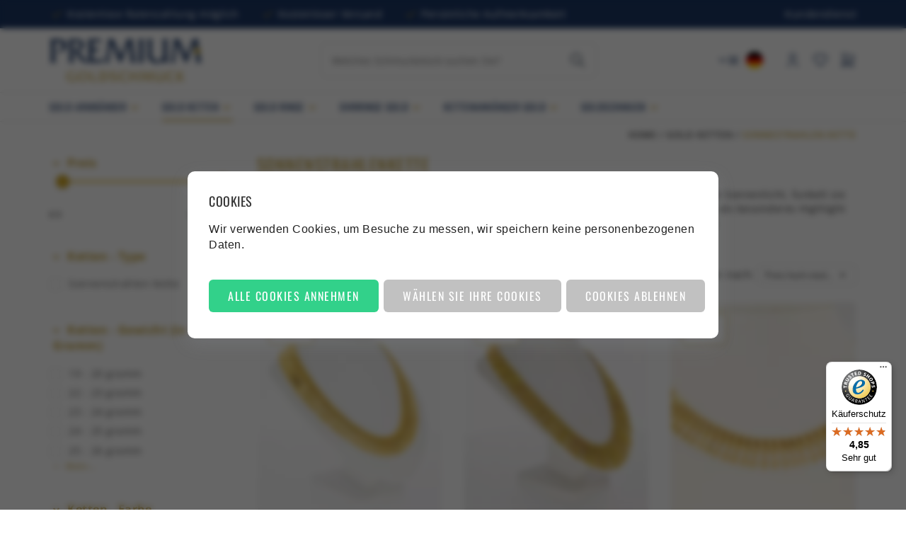

--- FILE ---
content_type: text/html; charset=UTF-8
request_url: https://www.premiumgoldschmuck.de/Sonnestrahl-Halskette
body_size: 111104
content:
<!DOCTYPE html>
<html xmlns="http://www.w3.org/1999/xhtml" xml:lang="de" lang="de">
	<head>


 
    <style>
    
      /* aanpassing 2/05/2024 - oswald font sneller inladen om cls te verbeteren */

      @font-face {
        font-family: 'Oswald';
        src: url('/Files/2/66000/66785/Protom/3035709/Media/oswald.woff2') format('woff2');
        font-weight: 400;
        https://www.premiumgoldschmuck.de/Files/10/298000/298032/Protom/3038370/Media/
      }

      @font-face {
          font-family: "Oswald-fallback";
          size-adjust: 97.38%;
          ascent-override: 99%;
          src: local("Trebuchet MS");
      }

      .ps-main-menu .first>li>a {
        font-family: "Oswald", "Oswald-fallback", sans-serif;
      }
    </style>
    <!-- <link rel="preload" as="style" onload="this.onload=null;this.rel='stylesheet'" href="https://www.premiumgoldschmuck.de/Global/Files/Fonts/Google/Oswald/Oswald.css" /> -->
    <link rel="preload" as="style" onload="this.onload=null;this.rel='stylesheet'" href="https://www.premiumgoldschmuck.de/Global/Files/Fonts/Google/Open-Sans/Open-Sans.css" />
  	<!--
  (c) CCV Shop - www.ccvshop.nl
  Generated: 26-01-2026 @ 21:24:12
  Theme: Protom
  Node: web26
-->

<meta http-equiv="Content-Type" content="text/html; charset=UTF-8" /><meta http-equiv="X-UA-Compatible" content="IE=edge" /><meta name="viewport" content="width=device-width, initial-scale=1"><meta name="csrf-token" content="70a3d186825c4db6218fd9897c2987f6b1de9b2ae65de95fcc7bccdb36a435cb"><link rel="canonical" href="https://www.premiumgoldschmuck.de/Sonnestrahl-Halskette" /><title itemprop="name">Sonnenstrahlenkette | Großes Sortiment | PREMIUMGoldschmuck</title><link rel="shortcut icon" href="https://www.premiumgoldschmuck.de/Files/10/298000/298032/FavIcon/45G10877VO1K6x817i762Q5256S39014.ico" type="image/x-icon" /><script type="text/javascript">var Logger=function(){var n=null,o={enable:function(){null!=n&&(window.console.debug=n)},disable:function(){n=console.debug,window.console.debug=function(){}}};return o}();Logger.disable();</script><!-- Framework js and css --><!-- LoadInlineJS: Plugins/Cookie/Cookie.js -->
<script>/** Node: web21 Source file: Plugins/Cookie/Cookie.js */

const Cookiepolice={preferences:[],type:{functional:'functional',statistic:'statistic',marketing:'marketing',},getPreferences:function(){return this.preferences},isAllowed:function(type){return this.getPreferences().includes(type)},init:function(preferences,whitelist){if(typeof document==='undefined'){return}
this.preferences=preferences;console.debug('👮 Cookiepolice init  ');console.debug('Cookie preferences: '+preferences);let cookieDesc=Object.getOwnPropertyDescriptor(Document.prototype,'cookie')||Object.getOwnPropertyDescriptor(HTMLDocument.prototype,'cookie')||Object.getOwnPropertyDescriptor(Document,'cookie');if(cookieDesc&&cookieDesc.configurable){Object.defineProperty(document,'cookie',{configurable:!0,get:function(){return cookieDesc.get.call(document)},set:function(val){try{const arguments=val?val.split(';'):[];let stringifiedAttributes='';let type=Cookiepolice.type.marketing;let expires=today=new Date();let name='';for(let i=0;i<arguments.length;i++){const parts=arguments[i].split('=');if(i==0){name=parts[0].trim()}
if(parts[0].trim()==='expires'){expires=new Date(parts[1])}
if(parts[0].trim()==='type'){type=parts[1]}else if(parts[0].trim()!=''){let value='';if(typeof parts[1]!=='undefined'){value=parts[1]}
stringifiedAttributes+=parts[0].trim()+'='+value+'; '}}
if(whitelist.includes(name)||preferences.includes(type)||expires.setHours(0,0,0,0)<today.setHours(0,0,0,0)){console.debug('Cookie allowed  :'+stringifiedAttributes);cookieDesc.set.call(document,val);return}
console.debug('Cookie blocked : '+type+' : '+stringifiedAttributes)}catch(e){console.debug(e)}}})}}};const Cookie={set:function(name,value,attributes){if(typeof document==='undefined'){return}
try{if(typeof attributes.expires==='number'){attributes.expires=new Date(Date.now()+attributes.expires*864e5)}
if(attributes.expires){attributes.expires=attributes.expires.toUTCString()}
name=encodeURIComponent(name).replace(/%(2[346B]|5E|60|7C)/g,decodeURIComponent).replace(/[()]/g,escape);value=encodeURIComponent(value).replace(/%(2[346BF]|3[AC-F]|40|5[BDE]|60|7[BCD])/g,decodeURIComponent)}catch(e){return''}
let stringifiedAttributes='';for(let attributeName in attributes){if(!attributes[attributeName]){continue}
stringifiedAttributes+='; '+attributeName;if(attributes[attributeName]===!0){continue}
stringifiedAttributes+='='+attributes[attributeName].split(';')[0]}
return(document.cookie=name+'='+value+stringifiedAttributes)},remove:function(name){this.set(name,'',{expires:-1})},get:function(name){if(typeof document==='undefined'||(arguments.length&&!name)){return}
const cookies=document.cookie?document.cookie.split('; '):[];const jar={};for(let i=0;i<cookies.length;i++){const parts=cookies[i].split('=');let value=parts.slice(1).join('=');try{const found=decodeURIComponent(parts[0]);if(value[0]==='"'){value=value.slice(1,-1)}
jar[found]=value.replace(/(%[\dA-F]{2})+/gi,decodeURIComponent);if(name===found){break}}catch(e){}}
return name?jar[name]:jar},}</script><!-- LoadInlineJS: /Plugins/jQuery/js/jquery-1.9.1.min.js -->
<script>/*! jQuery v1.9.1 | (c) 2005, 2012 jQuery Foundation, Inc. | jquery.org/license
//@ sourceMappingURL=jquery.min.map
*/(function(e,t){var n,r,i=typeof t,o=e.document,a=e.location,s=e.jQuery,u=e.$,l={},c=[],p="1.9.1",f=c.concat,d=c.push,h=c.slice,g=c.indexOf,m=l.toString,y=l.hasOwnProperty,v=p.trim,b=function(e,t){return new b.fn.init(e,t,r)},x=/[+-]?(?:\d*\.|)\d+(?:[eE][+-]?\d+|)/.source,w=/\S+/g,T=/^[\s\uFEFF\xA0]+|[\s\uFEFF\xA0]+$/g,N=/^(?:(<[\w\W]+>)[^>]*|#([\w-]*))$/,C=/^<(\w+)\s*\/?>(?:<\/\1>|)$/,k=/^[\],:{}\s]*$/,E=/(?:^|:|,)(?:\s*\[)+/g,S=/\\(?:["\\\/bfnrt]|u[\da-fA-F]{4})/g,A=/"[^"\\\r\n]*"|true|false|null|-?(?:\d+\.|)\d+(?:[eE][+-]?\d+|)/g,j=/^-ms-/,D=/-([\da-z])/gi,L=function(e,t){return t.toUpperCase()},H=function(e){(o.addEventListener||"load"===e.type||"complete"===o.readyState)&&(q(),b.ready())},q=function(){o.addEventListener?(o.removeEventListener("DOMContentLoaded",H,!1),e.removeEventListener("load",H,!1)):(o.detachEvent("onreadystatechange",H),e.detachEvent("onload",H))};b.fn=b.prototype={jquery:p,constructor:b,init:function(e,n,r){var i,a;if(!e)return this;if("string"==typeof e){if(i="<"===e.charAt(0)&&">"===e.charAt(e.length-1)&&e.length>=3?[null,e,null]:N.exec(e),!i||!i[1]&&n)return!n||n.jquery?(n||r).find(e):this.constructor(n).find(e);if(i[1]){if(n=n instanceof b?n[0]:n,b.merge(this,b.parseHTML(i[1],n&&n.nodeType?n.ownerDocument||n:o,!0)),C.test(i[1])&&b.isPlainObject(n))for(i in n)b.isFunction(this[i])?this[i](n[i]):this.attr(i,n[i]);return this}if(a=o.getElementById(i[2]),a&&a.parentNode){if(a.id!==i[2])return r.find(e);this.length=1,this[0]=a}return this.context=o,this.selector=e,this}return e.nodeType?(this.context=this[0]=e,this.length=1,this):b.isFunction(e)?r.ready(e):(e.selector!==t&&(this.selector=e.selector,this.context=e.context),b.makeArray(e,this))},selector:"",length:0,size:function(){return this.length},toArray:function(){return h.call(this)},get:function(e){return null==e?this.toArray():0>e?this[this.length+e]:this[e]},pushStack:function(e){var t=b.merge(this.constructor(),e);return t.prevObject=this,t.context=this.context,t},each:function(e,t){return b.each(this,e,t)},ready:function(e){return b.ready.promise().done(e),this},slice:function(){return this.pushStack(h.apply(this,arguments))},first:function(){return this.eq(0)},last:function(){return this.eq(-1)},eq:function(e){var t=this.length,n=+e+(0>e?t:0);return this.pushStack(n>=0&&t>n?[this[n]]:[])},map:function(e){return this.pushStack(b.map(this,function(t,n){return e.call(t,n,t)}))},end:function(){return this.prevObject||this.constructor(null)},push:d,sort:[].sort,splice:[].splice},b.fn.init.prototype=b.fn,b.extend=b.fn.extend=function(){var e,n,r,i,o,a,s=arguments[0]||{},u=1,l=arguments.length,c=!1;for("boolean"==typeof s&&(c=s,s=arguments[1]||{},u=2),"object"==typeof s||b.isFunction(s)||(s={}),l===u&&(s=this,--u);l>u;u++)if(null!=(o=arguments[u]))for(i in o)e=s[i],r=o[i],s!==r&&(c&&r&&(b.isPlainObject(r)||(n=b.isArray(r)))?(n?(n=!1,a=e&&b.isArray(e)?e:[]):a=e&&b.isPlainObject(e)?e:{},s[i]=b.extend(c,a,r)):r!==t&&(s[i]=r));return s},b.extend({noConflict:function(t){return e.$===b&&(e.$=u),t&&e.jQuery===b&&(e.jQuery=s),b},isReady:!1,readyWait:1,holdReady:function(e){e?b.readyWait++:b.ready(!0)},ready:function(e){if(e===!0?!--b.readyWait:!b.isReady){if(!o.body)return setTimeout(b.ready);b.isReady=!0,e!==!0&&--b.readyWait>0||(n.resolveWith(o,[b]),b.fn.trigger&&b(o).trigger("ready").off("ready"))}},isFunction:function(e){return"function"===b.type(e)},isArray:Array.isArray||function(e){return"array"===b.type(e)},isWindow:function(e){return null!=e&&e==e.window},isNumeric:function(e){return!isNaN(parseFloat(e))&&isFinite(e)},type:function(e){return null==e?e+"":"object"==typeof e||"function"==typeof e?l[m.call(e)]||"object":typeof e},isPlainObject:function(e){if(!e||"object"!==b.type(e)||e.nodeType||b.isWindow(e))return!1;try{if(e.constructor&&!y.call(e,"constructor")&&!y.call(e.constructor.prototype,"isPrototypeOf"))return!1}catch(n){return!1}var r;for(r in e);return r===t||y.call(e,r)},isEmptyObject:function(e){var t;for(t in e)return!1;return!0},error:function(e){throw Error(e)},parseHTML:function(e,t,n){if(!e||"string"!=typeof e)return null;"boolean"==typeof t&&(n=t,t=!1),t=t||o;var r=C.exec(e),i=!n&&[];return r?[t.createElement(r[1])]:(r=b.buildFragment([e],t,i),i&&b(i).remove(),b.merge([],r.childNodes))},parseJSON:function(n){return e.JSON&&e.JSON.parse?e.JSON.parse(n):null===n?n:"string"==typeof n&&(n=b.trim(n),n&&k.test(n.replace(S,"@").replace(A,"]").replace(E,"")))?Function("return "+n)():(b.error("Invalid JSON: "+n),t)},parseXML:function(n){var r,i;if(!n||"string"!=typeof n)return null;try{e.DOMParser?(i=new DOMParser,r=i.parseFromString(n,"text/xml")):(r=new ActiveXObject("Microsoft.XMLDOM"),r.async="false",r.loadXML(n))}catch(o){r=t}return r&&r.documentElement&&!r.getElementsByTagName("parsererror").length||b.error("Invalid XML: "+n),r},noop:function(){},globalEval:function(t){t&&b.trim(t)&&(e.execScript||function(t){e.eval.call(e,t)})(t)},camelCase:function(e){return e.replace(j,"ms-").replace(D,L)},nodeName:function(e,t){return e.nodeName&&e.nodeName.toLowerCase()===t.toLowerCase()},each:function(e,t,n){var r,i=0,o=e.length,a=M(e);if(n){if(a){for(;o>i;i++)if(r=t.apply(e[i],n),r===!1)break}else for(i in e)if(r=t.apply(e[i],n),r===!1)break}else if(a){for(;o>i;i++)if(r=t.call(e[i],i,e[i]),r===!1)break}else for(i in e)if(r=t.call(e[i],i,e[i]),r===!1)break;return e},trim:v&&!v.call("\ufeff\u00a0")?function(e){return null==e?"":v.call(e)}:function(e){return null==e?"":(e+"").replace(T,"")},makeArray:function(e,t){var n=t||[];return null!=e&&(M(Object(e))?b.merge(n,"string"==typeof e?[e]:e):d.call(n,e)),n},inArray:function(e,t,n){var r;if(t){if(g)return g.call(t,e,n);for(r=t.length,n=n?0>n?Math.max(0,r+n):n:0;r>n;n++)if(n in t&&t[n]===e)return n}return-1},merge:function(e,n){var r=n.length,i=e.length,o=0;if("number"==typeof r)for(;r>o;o++)e[i++]=n[o];else while(n[o]!==t)e[i++]=n[o++];return e.length=i,e},grep:function(e,t,n){var r,i=[],o=0,a=e.length;for(n=!!n;a>o;o++)r=!!t(e[o],o),n!==r&&i.push(e[o]);return i},map:function(e,t,n){var r,i=0,o=e.length,a=M(e),s=[];if(a)for(;o>i;i++)r=t(e[i],i,n),null!=r&&(s[s.length]=r);else for(i in e)r=t(e[i],i,n),null!=r&&(s[s.length]=r);return f.apply([],s)},guid:1,proxy:function(e,n){var r,i,o;return"string"==typeof n&&(o=e[n],n=e,e=o),b.isFunction(e)?(r=h.call(arguments,2),i=function(){return e.apply(n||this,r.concat(h.call(arguments)))},i.guid=e.guid=e.guid||b.guid++,i):t},access:function(e,n,r,i,o,a,s){var u=0,l=e.length,c=null==r;if("object"===b.type(r)){o=!0;for(u in r)b.access(e,n,u,r[u],!0,a,s)}else if(i!==t&&(o=!0,b.isFunction(i)||(s=!0),c&&(s?(n.call(e,i),n=null):(c=n,n=function(e,t,n){return c.call(b(e),n)})),n))for(;l>u;u++)n(e[u],r,s?i:i.call(e[u],u,n(e[u],r)));return o?e:c?n.call(e):l?n(e[0],r):a},now:function(){return(new Date).getTime()}}),b.ready.promise=function(t){if(!n)if(n=b.Deferred(),"complete"===o.readyState)setTimeout(b.ready);else if(o.addEventListener)o.addEventListener("DOMContentLoaded",H,!1),e.addEventListener("load",H,!1);else{o.attachEvent("onreadystatechange",H),e.attachEvent("onload",H);var r=!1;try{r=null==e.frameElement&&o.documentElement}catch(i){}r&&r.doScroll&&function a(){if(!b.isReady){try{r.doScroll("left")}catch(e){return setTimeout(a,50)}q(),b.ready()}}()}return n.promise(t)},b.each("Boolean Number String Function Array Date RegExp Object Error".split(" "),function(e,t){l["[object "+t+"]"]=t.toLowerCase()});function M(e){var t=e.length,n=b.type(e);return b.isWindow(e)?!1:1===e.nodeType&&t?!0:"array"===n||"function"!==n&&(0===t||"number"==typeof t&&t>0&&t-1 in e)}r=b(o);var _={};function F(e){var t=_[e]={};return b.each(e.match(w)||[],function(e,n){t[n]=!0}),t}b.Callbacks=function(e){e="string"==typeof e?_[e]||F(e):b.extend({},e);var n,r,i,o,a,s,u=[],l=!e.once&&[],c=function(t){for(r=e.memory&&t,i=!0,a=s||0,s=0,o=u.length,n=!0;u&&o>a;a++)if(u[a].apply(t[0],t[1])===!1&&e.stopOnFalse){r=!1;break}n=!1,u&&(l?l.length&&c(l.shift()):r?u=[]:p.disable())},p={add:function(){if(u){var t=u.length;(function i(t){b.each(t,function(t,n){var r=b.type(n);"function"===r?e.unique&&p.has(n)||u.push(n):n&&n.length&&"string"!==r&&i(n)})})(arguments),n?o=u.length:r&&(s=t,c(r))}return this},remove:function(){return u&&b.each(arguments,function(e,t){var r;while((r=b.inArray(t,u,r))>-1)u.splice(r,1),n&&(o>=r&&o--,a>=r&&a--)}),this},has:function(e){return e?b.inArray(e,u)>-1:!(!u||!u.length)},empty:function(){return u=[],this},disable:function(){return u=l=r=t,this},disabled:function(){return!u},lock:function(){return l=t,r||p.disable(),this},locked:function(){return!l},fireWith:function(e,t){return t=t||[],t=[e,t.slice?t.slice():t],!u||i&&!l||(n?l.push(t):c(t)),this},fire:function(){return p.fireWith(this,arguments),this},fired:function(){return!!i}};return p},b.extend({Deferred:function(e){var t=[["resolve","done",b.Callbacks("once memory"),"resolved"],["reject","fail",b.Callbacks("once memory"),"rejected"],["notify","progress",b.Callbacks("memory")]],n="pending",r={state:function(){return n},always:function(){return i.done(arguments).fail(arguments),this},then:function(){var e=arguments;return b.Deferred(function(n){b.each(t,function(t,o){var a=o[0],s=b.isFunction(e[t])&&e[t];i[o[1]](function(){var e=s&&s.apply(this,arguments);e&&b.isFunction(e.promise)?e.promise().done(n.resolve).fail(n.reject).progress(n.notify):n[a+"With"](this===r?n.promise():this,s?[e]:arguments)})}),e=null}).promise()},promise:function(e){return null!=e?b.extend(e,r):r}},i={};return r.pipe=r.then,b.each(t,function(e,o){var a=o[2],s=o[3];r[o[1]]=a.add,s&&a.add(function(){n=s},t[1^e][2].disable,t[2][2].lock),i[o[0]]=function(){return i[o[0]+"With"](this===i?r:this,arguments),this},i[o[0]+"With"]=a.fireWith}),r.promise(i),e&&e.call(i,i),i},when:function(e){var t=0,n=h.call(arguments),r=n.length,i=1!==r||e&&b.isFunction(e.promise)?r:0,o=1===i?e:b.Deferred(),a=function(e,t,n){return function(r){t[e]=this,n[e]=arguments.length>1?h.call(arguments):r,n===s?o.notifyWith(t,n):--i||o.resolveWith(t,n)}},s,u,l;if(r>1)for(s=Array(r),u=Array(r),l=Array(r);r>t;t++)n[t]&&b.isFunction(n[t].promise)?n[t].promise().done(a(t,l,n)).fail(o.reject).progress(a(t,u,s)):--i;return i||o.resolveWith(l,n),o.promise()}}),b.support=function(){var t,n,r,a,s,u,l,c,p,f,d=o.createElement("div");if(d.setAttribute("className","t"),d.innerHTML="  <link/><table></table><a href='/a'>a</a><input type='checkbox'/>",n=d.getElementsByTagName("*"),r=d.getElementsByTagName("a")[0],!n||!r||!n.length)return{};s=o.createElement("select"),l=s.appendChild(o.createElement("option")),a=d.getElementsByTagName("input")[0],r.style.cssText="top:1px;float:left;opacity:.5",t={getSetAttribute:"t"!==d.className,leadingWhitespace:3===d.firstChild.nodeType,tbody:!d.getElementsByTagName("tbody").length,htmlSerialize:!!d.getElementsByTagName("link").length,style:/top/.test(r.getAttribute("style")),hrefNormalized:"/a"===r.getAttribute("href"),opacity:/^0.5/.test(r.style.opacity),cssFloat:!!r.style.cssFloat,checkOn:!!a.value,optSelected:l.selected,enctype:!!o.createElement("form").enctype,html5Clone:"<:nav></:nav>"!==o.createElement("nav").cloneNode(!0).outerHTML,boxModel:"CSS1Compat"===o.compatMode,deleteExpando:!0,noCloneEvent:!0,inlineBlockNeedsLayout:!1,shrinkWrapBlocks:!1,reliableMarginRight:!0,boxSizingReliable:!0,pixelPosition:!1},a.checked=!0,t.noCloneChecked=a.cloneNode(!0).checked,s.disabled=!0,t.optDisabled=!l.disabled;try{delete d.test}catch(h){t.deleteExpando=!1}a=o.createElement("input"),a.setAttribute("value",""),t.input=""===a.getAttribute("value"),a.value="t",a.setAttribute("type","radio"),t.radioValue="t"===a.value,a.setAttribute("checked","t"),a.setAttribute("name","t"),u=o.createDocumentFragment(),u.appendChild(a),t.appendChecked=a.checked,t.checkClone=u.cloneNode(!0).cloneNode(!0).lastChild.checked,d.attachEvent&&(d.attachEvent("onclick",function(){t.noCloneEvent=!1}),d.cloneNode(!0).click());for(f in{submit:!0,change:!0,focusin:!0})d.setAttribute(c="on"+f,"t"),t[f+"Bubbles"]=c in e||d.attributes[c].expando===!1;return d.style.backgroundClip="content-box",d.cloneNode(!0).style.backgroundClip="",t.clearCloneStyle="content-box"===d.style.backgroundClip,b(function(){var n,r,a,s="padding:0;margin:0;border:0;display:block;box-sizing:content-box;-moz-box-sizing:content-box;-webkit-box-sizing:content-box;",u=o.getElementsByTagName("body")[0];u&&(n=o.createElement("div"),n.style.cssText="border:0;width:0;height:0;position:absolute;top:0;left:-9999px;margin-top:1px",u.appendChild(n).appendChild(d),d.innerHTML="<table><tr><td></td><td>t</td></tr></table>",a=d.getElementsByTagName("td"),a[0].style.cssText="padding:0;margin:0;border:0;display:none",p=0===a[0].offsetHeight,a[0].style.display="",a[1].style.display="none",t.reliableHiddenOffsets=p&&0===a[0].offsetHeight,d.innerHTML="",d.style.cssText="box-sizing:border-box;-moz-box-sizing:border-box;-webkit-box-sizing:border-box;padding:1px;border:1px;display:block;width:4px;margin-top:1%;position:absolute;top:1%;",t.boxSizing=4===d.offsetWidth,t.doesNotIncludeMarginInBodyOffset=1!==u.offsetTop,e.getComputedStyle&&(t.pixelPosition="1%"!==(e.getComputedStyle(d,null)||{}).top,t.boxSizingReliable="4px"===(e.getComputedStyle(d,null)||{width:"4px"}).width,r=d.appendChild(o.createElement("div")),r.style.cssText=d.style.cssText=s,r.style.marginRight=r.style.width="0",d.style.width="1px",t.reliableMarginRight=!parseFloat((e.getComputedStyle(r,null)||{}).marginRight)),typeof d.style.zoom!==i&&(d.innerHTML="",d.style.cssText=s+"width:1px;padding:1px;display:inline;zoom:1",t.inlineBlockNeedsLayout=3===d.offsetWidth,d.style.display="block",d.innerHTML="<div></div>",d.firstChild.style.width="5px",t.shrinkWrapBlocks=3!==d.offsetWidth,t.inlineBlockNeedsLayout&&(u.style.zoom=1)),u.removeChild(n),n=d=a=r=null)}),n=s=u=l=r=a=null,t}();var O=/(?:\{[\s\S]*\}|\[[\s\S]*\])$/,B=/([A-Z])/g;function P(e,n,r,i){if(b.acceptData(e)){var o,a,s=b.expando,u="string"==typeof n,l=e.nodeType,p=l?b.cache:e,f=l?e[s]:e[s]&&s;if(f&&p[f]&&(i||p[f].data)||!u||r!==t)return f||(l?e[s]=f=c.pop()||b.guid++:f=s),p[f]||(p[f]={},l||(p[f].toJSON=b.noop)),("object"==typeof n||"function"==typeof n)&&(i?p[f]=b.extend(p[f],n):p[f].data=b.extend(p[f].data,n)),o=p[f],i||(o.data||(o.data={}),o=o.data),r!==t&&(o[b.camelCase(n)]=r),u?(a=o[n],null==a&&(a=o[b.camelCase(n)])):a=o,a}}function R(e,t,n){if(b.acceptData(e)){var r,i,o,a=e.nodeType,s=a?b.cache:e,u=a?e[b.expando]:b.expando;if(s[u]){if(t&&(o=n?s[u]:s[u].data)){b.isArray(t)?t=t.concat(b.map(t,b.camelCase)):t in o?t=[t]:(t=b.camelCase(t),t=t in o?[t]:t.split(" "));for(r=0,i=t.length;i>r;r++)delete o[t[r]];if(!(n?$:b.isEmptyObject)(o))return}(n||(delete s[u].data,$(s[u])))&&(a?b.cleanData([e],!0):b.support.deleteExpando||s!=s.window?delete s[u]:s[u]=null)}}}b.extend({cache:{},expando:"jQuery"+(p+Math.random()).replace(/\D/g,""),noData:{embed:!0,object:"clsid:D27CDB6E-AE6D-11cf-96B8-444553540000",applet:!0},hasData:function(e){return e=e.nodeType?b.cache[e[b.expando]]:e[b.expando],!!e&&!$(e)},data:function(e,t,n){return P(e,t,n)},removeData:function(e,t){return R(e,t)},_data:function(e,t,n){return P(e,t,n,!0)},_removeData:function(e,t){return R(e,t,!0)},acceptData:function(e){if(e.nodeType&&1!==e.nodeType&&9!==e.nodeType)return!1;var t=e.nodeName&&b.noData[e.nodeName.toLowerCase()];return!t||t!==!0&&e.getAttribute("classid")===t}}),b.fn.extend({data:function(e,n){var r,i,o=this[0],a=0,s=null;if(e===t){if(this.length&&(s=b.data(o),1===o.nodeType&&!b._data(o,"parsedAttrs"))){for(r=o.attributes;r.length>a;a++)i=r[a].name,i.indexOf("data-")||(i=b.camelCase(i.slice(5)),W(o,i,s[i]));b._data(o,"parsedAttrs",!0)}return s}return"object"==typeof e?this.each(function(){b.data(this,e)}):b.access(this,function(n){return n===t?o?W(o,e,b.data(o,e)):null:(this.each(function(){b.data(this,e,n)}),t)},null,n,arguments.length>1,null,!0)},removeData:function(e){return this.each(function(){b.removeData(this,e)})}});function W(e,n,r){if(r===t&&1===e.nodeType){var i="data-"+n.replace(B,"-$1").toLowerCase();if(r=e.getAttribute(i),"string"==typeof r){try{r="true"===r?!0:"false"===r?!1:"null"===r?null:+r+""===r?+r:O.test(r)?b.parseJSON(r):r}catch(o){}b.data(e,n,r)}else r=t}return r}function $(e){var t;for(t in e)if(("data"!==t||!b.isEmptyObject(e[t]))&&"toJSON"!==t)return!1;return!0}b.extend({queue:function(e,n,r){var i;return e?(n=(n||"fx")+"queue",i=b._data(e,n),r&&(!i||b.isArray(r)?i=b._data(e,n,b.makeArray(r)):i.push(r)),i||[]):t},dequeue:function(e,t){t=t||"fx";var n=b.queue(e,t),r=n.length,i=n.shift(),o=b._queueHooks(e,t),a=function(){b.dequeue(e,t)};"inprogress"===i&&(i=n.shift(),r--),o.cur=i,i&&("fx"===t&&n.unshift("inprogress"),delete o.stop,i.call(e,a,o)),!r&&o&&o.empty.fire()},_queueHooks:function(e,t){var n=t+"queueHooks";return b._data(e,n)||b._data(e,n,{empty:b.Callbacks("once memory").add(function(){b._removeData(e,t+"queue"),b._removeData(e,n)})})}}),b.fn.extend({queue:function(e,n){var r=2;return"string"!=typeof e&&(n=e,e="fx",r--),r>arguments.length?b.queue(this[0],e):n===t?this:this.each(function(){var t=b.queue(this,e,n);b._queueHooks(this,e),"fx"===e&&"inprogress"!==t[0]&&b.dequeue(this,e)})},dequeue:function(e){return this.each(function(){b.dequeue(this,e)})},delay:function(e,t){return e=b.fx?b.fx.speeds[e]||e:e,t=t||"fx",this.queue(t,function(t,n){var r=setTimeout(t,e);n.stop=function(){clearTimeout(r)}})},clearQueue:function(e){return this.queue(e||"fx",[])},promise:function(e,n){var r,i=1,o=b.Deferred(),a=this,s=this.length,u=function(){--i||o.resolveWith(a,[a])};"string"!=typeof e&&(n=e,e=t),e=e||"fx";while(s--)r=b._data(a[s],e+"queueHooks"),r&&r.empty&&(i++,r.empty.add(u));return u(),o.promise(n)}});var I,z,X=/[\t\r\n]/g,U=/\r/g,V=/^(?:input|select|textarea|button|object)$/i,Y=/^(?:a|area)$/i,J=/^(?:checked|selected|autofocus|autoplay|async|controls|defer|disabled|hidden|loop|multiple|open|readonly|required|scoped)$/i,G=/^(?:checked|selected)$/i,Q=b.support.getSetAttribute,K=b.support.input;b.fn.extend({attr:function(e,t){return b.access(this,b.attr,e,t,arguments.length>1)},removeAttr:function(e){return this.each(function(){b.removeAttr(this,e)})},prop:function(e,t){return b.access(this,b.prop,e,t,arguments.length>1)},removeProp:function(e){return e=b.propFix[e]||e,this.each(function(){try{this[e]=t,delete this[e]}catch(n){}})},addClass:function(e){var t,n,r,i,o,a=0,s=this.length,u="string"==typeof e&&e;if(b.isFunction(e))return this.each(function(t){b(this).addClass(e.call(this,t,this.className))});if(u)for(t=(e||"").match(w)||[];s>a;a++)if(n=this[a],r=1===n.nodeType&&(n.className?(" "+n.className+" ").replace(X," "):" ")){o=0;while(i=t[o++])0>r.indexOf(" "+i+" ")&&(r+=i+" ");n.className=b.trim(r)}return this},removeClass:function(e){var t,n,r,i,o,a=0,s=this.length,u=0===arguments.length||"string"==typeof e&&e;if(b.isFunction(e))return this.each(function(t){b(this).removeClass(e.call(this,t,this.className))});if(u)for(t=(e||"").match(w)||[];s>a;a++)if(n=this[a],r=1===n.nodeType&&(n.className?(" "+n.className+" ").replace(X," "):"")){o=0;while(i=t[o++])while(r.indexOf(" "+i+" ")>=0)r=r.replace(" "+i+" "," ");n.className=e?b.trim(r):""}return this},toggleClass:function(e,t){var n=typeof e,r="boolean"==typeof t;return b.isFunction(e)?this.each(function(n){b(this).toggleClass(e.call(this,n,this.className,t),t)}):this.each(function(){if("string"===n){var o,a=0,s=b(this),u=t,l=e.match(w)||[];while(o=l[a++])u=r?u:!s.hasClass(o),s[u?"addClass":"removeClass"](o)}else(n===i||"boolean"===n)&&(this.className&&b._data(this,"__className__",this.className),this.className=this.className||e===!1?"":b._data(this,"__className__")||"")})},hasClass:function(e){var t=" "+e+" ",n=0,r=this.length;for(;r>n;n++)if(1===this[n].nodeType&&(" "+this[n].className+" ").replace(X," ").indexOf(t)>=0)return!0;return!1},val:function(e){var n,r,i,o=this[0];{if(arguments.length)return i=b.isFunction(e),this.each(function(n){var o,a=b(this);1===this.nodeType&&(o=i?e.call(this,n,a.val()):e,null==o?o="":"number"==typeof o?o+="":b.isArray(o)&&(o=b.map(o,function(e){return null==e?"":e+""})),r=b.valHooks[this.type]||b.valHooks[this.nodeName.toLowerCase()],r&&"set"in r&&r.set(this,o,"value")!==t||(this.value=o))});if(o)return r=b.valHooks[o.type]||b.valHooks[o.nodeName.toLowerCase()],r&&"get"in r&&(n=r.get(o,"value"))!==t?n:(n=o.value,"string"==typeof n?n.replace(U,""):null==n?"":n)}}}),b.extend({valHooks:{option:{get:function(e){var t=e.attributes.value;return!t||t.specified?e.value:e.text}},select:{get:function(e){var t,n,r=e.options,i=e.selectedIndex,o="select-one"===e.type||0>i,a=o?null:[],s=o?i+1:r.length,u=0>i?s:o?i:0;for(;s>u;u++)if(n=r[u],!(!n.selected&&u!==i||(b.support.optDisabled?n.disabled:null!==n.getAttribute("disabled"))||n.parentNode.disabled&&b.nodeName(n.parentNode,"optgroup"))){if(t=b(n).val(),o)return t;a.push(t)}return a},set:function(e,t){var n=b.makeArray(t);return b(e).find("option").each(function(){this.selected=b.inArray(b(this).val(),n)>=0}),n.length||(e.selectedIndex=-1),n}}},attr:function(e,n,r){var o,a,s,u=e.nodeType;if(e&&3!==u&&8!==u&&2!==u)return typeof e.getAttribute===i?b.prop(e,n,r):(a=1!==u||!b.isXMLDoc(e),a&&(n=n.toLowerCase(),o=b.attrHooks[n]||(J.test(n)?z:I)),r===t?o&&a&&"get"in o&&null!==(s=o.get(e,n))?s:(typeof e.getAttribute!==i&&(s=e.getAttribute(n)),null==s?t:s):null!==r?o&&a&&"set"in o&&(s=o.set(e,r,n))!==t?s:(e.setAttribute(n,r+""),r):(b.removeAttr(e,n),t))},removeAttr:function(e,t){var n,r,i=0,o=t&&t.match(w);if(o&&1===e.nodeType)while(n=o[i++])r=b.propFix[n]||n,J.test(n)?!Q&&G.test(n)?e[b.camelCase("default-"+n)]=e[r]=!1:e[r]=!1:b.attr(e,n,""),e.removeAttribute(Q?n:r)},attrHooks:{type:{set:function(e,t){if(!b.support.radioValue&&"radio"===t&&b.nodeName(e,"input")){var n=e.value;return e.setAttribute("type",t),n&&(e.value=n),t}}}},propFix:{tabindex:"tabIndex",readonly:"readOnly","for":"htmlFor","class":"className",maxlength:"maxLength",cellspacing:"cellSpacing",cellpadding:"cellPadding",rowspan:"rowSpan",colspan:"colSpan",usemap:"useMap",frameborder:"frameBorder",contenteditable:"contentEditable"},prop:function(e,n,r){var i,o,a,s=e.nodeType;if(e&&3!==s&&8!==s&&2!==s)return a=1!==s||!b.isXMLDoc(e),a&&(n=b.propFix[n]||n,o=b.propHooks[n]),r!==t?o&&"set"in o&&(i=o.set(e,r,n))!==t?i:e[n]=r:o&&"get"in o&&null!==(i=o.get(e,n))?i:e[n]},propHooks:{tabIndex:{get:function(e){var n=e.getAttributeNode("tabindex");return n&&n.specified?parseInt(n.value,10):V.test(e.nodeName)||Y.test(e.nodeName)&&e.href?0:t}}}}),z={get:function(e,n){var r=b.prop(e,n),i="boolean"==typeof r&&e.getAttribute(n),o="boolean"==typeof r?K&&Q?null!=i:G.test(n)?e[b.camelCase("default-"+n)]:!!i:e.getAttributeNode(n);return o&&o.value!==!1?n.toLowerCase():t},set:function(e,t,n){return t===!1?b.removeAttr(e,n):K&&Q||!G.test(n)?e.setAttribute(!Q&&b.propFix[n]||n,n):e[b.camelCase("default-"+n)]=e[n]=!0,n}},K&&Q||(b.attrHooks.value={get:function(e,n){var r=e.getAttributeNode(n);return b.nodeName(e,"input")?e.defaultValue:r&&r.specified?r.value:t},set:function(e,n,r){return b.nodeName(e,"input")?(e.defaultValue=n,t):I&&I.set(e,n,r)}}),Q||(I=b.valHooks.button={get:function(e,n){var r=e.getAttributeNode(n);return r&&("id"===n||"name"===n||"coords"===n?""!==r.value:r.specified)?r.value:t},set:function(e,n,r){var i=e.getAttributeNode(r);return i||e.setAttributeNode(i=e.ownerDocument.createAttribute(r)),i.value=n+="","value"===r||n===e.getAttribute(r)?n:t}},b.attrHooks.contenteditable={get:I.get,set:function(e,t,n){I.set(e,""===t?!1:t,n)}},b.each(["width","height"],function(e,n){b.attrHooks[n]=b.extend(b.attrHooks[n],{set:function(e,r){return""===r?(e.setAttribute(n,"auto"),r):t}})})),b.support.hrefNormalized||(b.each(["href","src","width","height"],function(e,n){b.attrHooks[n]=b.extend(b.attrHooks[n],{get:function(e){var r=e.getAttribute(n,2);return null==r?t:r}})}),b.each(["href","src"],function(e,t){b.propHooks[t]={get:function(e){return e.getAttribute(t,4)}}})),b.support.style||(b.attrHooks.style={get:function(e){return e.style.cssText||t},set:function(e,t){return e.style.cssText=t+""}}),b.support.optSelected||(b.propHooks.selected=b.extend(b.propHooks.selected,{get:function(e){var t=e.parentNode;return t&&(t.selectedIndex,t.parentNode&&t.parentNode.selectedIndex),null}})),b.support.enctype||(b.propFix.enctype="encoding"),b.support.checkOn||b.each(["radio","checkbox"],function(){b.valHooks[this]={get:function(e){return null===e.getAttribute("value")?"on":e.value}}}),b.each(["radio","checkbox"],function(){b.valHooks[this]=b.extend(b.valHooks[this],{set:function(e,n){return b.isArray(n)?e.checked=b.inArray(b(e).val(),n)>=0:t}})});var Z=/^(?:input|select|textarea)$/i,et=/^key/,tt=/^(?:mouse|contextmenu)|click/,nt=/^(?:focusinfocus|focusoutblur)$/,rt=/^([^.]*)(?:\.(.+)|)$/;function it(){return!0}function ot(){return!1}b.event={global:{},add:function(e,n,r,o,a){var s,u,l,c,p,f,d,h,g,m,y,v=b._data(e);if(v){r.handler&&(c=r,r=c.handler,a=c.selector),r.guid||(r.guid=b.guid++),(u=v.events)||(u=v.events={}),(f=v.handle)||(f=v.handle=function(e){return typeof b===i||e&&b.event.triggered===e.type?t:b.event.dispatch.apply(f.elem,arguments)},f.elem=e),n=(n||"").match(w)||[""],l=n.length;while(l--)s=rt.exec(n[l])||[],g=y=s[1],m=(s[2]||"").split(".").sort(),p=b.event.special[g]||{},g=(a?p.delegateType:p.bindType)||g,p=b.event.special[g]||{},d=b.extend({type:g,origType:y,data:o,handler:r,guid:r.guid,selector:a,needsContext:a&&b.expr.match.needsContext.test(a),namespace:m.join(".")},c),(h=u[g])||(h=u[g]=[],h.delegateCount=0,p.setup&&p.setup.call(e,o,m,f)!==!1||(e.addEventListener?e.addEventListener(g,f,!1):e.attachEvent&&e.attachEvent("on"+g,f))),p.add&&(p.add.call(e,d),d.handler.guid||(d.handler.guid=r.guid)),a?h.splice(h.delegateCount++,0,d):h.push(d),b.event.global[g]=!0;e=null}},remove:function(e,t,n,r,i){var o,a,s,u,l,c,p,f,d,h,g,m=b.hasData(e)&&b._data(e);if(m&&(c=m.events)){t=(t||"").match(w)||[""],l=t.length;while(l--)if(s=rt.exec(t[l])||[],d=g=s[1],h=(s[2]||"").split(".").sort(),d){p=b.event.special[d]||{},d=(r?p.delegateType:p.bindType)||d,f=c[d]||[],s=s[2]&&RegExp("(^|\\.)"+h.join("\\.(?:.*\\.|)")+"(\\.|$)"),u=o=f.length;while(o--)a=f[o],!i&&g!==a.origType||n&&n.guid!==a.guid||s&&!s.test(a.namespace)||r&&r!==a.selector&&("**"!==r||!a.selector)||(f.splice(o,1),a.selector&&f.delegateCount--,p.remove&&p.remove.call(e,a));u&&!f.length&&(p.teardown&&p.teardown.call(e,h,m.handle)!==!1||b.removeEvent(e,d,m.handle),delete c[d])}else for(d in c)b.event.remove(e,d+t[l],n,r,!0);b.isEmptyObject(c)&&(delete m.handle,b._removeData(e,"events"))}},trigger:function(n,r,i,a){var s,u,l,c,p,f,d,h=[i||o],g=y.call(n,"type")?n.type:n,m=y.call(n,"namespace")?n.namespace.split("."):[];if(l=f=i=i||o,3!==i.nodeType&&8!==i.nodeType&&!nt.test(g+b.event.triggered)&&(g.indexOf(".")>=0&&(m=g.split("."),g=m.shift(),m.sort()),u=0>g.indexOf(":")&&"on"+g,n=n[b.expando]?n:new b.Event(g,"object"==typeof n&&n),n.isTrigger=!0,n.namespace=m.join("."),n.namespace_re=n.namespace?RegExp("(^|\\.)"+m.join("\\.(?:.*\\.|)")+"(\\.|$)"):null,n.result=t,n.target||(n.target=i),r=null==r?[n]:b.makeArray(r,[n]),p=b.event.special[g]||{},a||!p.trigger||p.trigger.apply(i,r)!==!1)){if(!a&&!p.noBubble&&!b.isWindow(i)){for(c=p.delegateType||g,nt.test(c+g)||(l=l.parentNode);l;l=l.parentNode)h.push(l),f=l;f===(i.ownerDocument||o)&&h.push(f.defaultView||f.parentWindow||e)}d=0;while((l=h[d++])&&!n.isPropagationStopped())n.type=d>1?c:p.bindType||g,s=(b._data(l,"events")||{})[n.type]&&b._data(l,"handle"),s&&s.apply(l,r),s=u&&l[u],s&&b.acceptData(l)&&s.apply&&s.apply(l,r)===!1&&n.preventDefault();if(n.type=g,!(a||n.isDefaultPrevented()||p._default&&p._default.apply(i.ownerDocument,r)!==!1||"click"===g&&b.nodeName(i,"a")||!b.acceptData(i)||!u||!i[g]||b.isWindow(i))){f=i[u],f&&(i[u]=null),b.event.triggered=g;try{i[g]()}catch(v){}b.event.triggered=t,f&&(i[u]=f)}return n.result}},dispatch:function(e){e=b.event.fix(e);var n,r,i,o,a,s=[],u=h.call(arguments),l=(b._data(this,"events")||{})[e.type]||[],c=b.event.special[e.type]||{};if(u[0]=e,e.delegateTarget=this,!c.preDispatch||c.preDispatch.call(this,e)!==!1){s=b.event.handlers.call(this,e,l),n=0;while((o=s[n++])&&!e.isPropagationStopped()){e.currentTarget=o.elem,a=0;while((i=o.handlers[a++])&&!e.isImmediatePropagationStopped())(!e.namespace_re||e.namespace_re.test(i.namespace))&&(e.handleObj=i,e.data=i.data,r=((b.event.special[i.origType]||{}).handle||i.handler).apply(o.elem,u),r!==t&&(e.result=r)===!1&&(e.preventDefault(),e.stopPropagation()))}return c.postDispatch&&c.postDispatch.call(this,e),e.result}},handlers:function(e,n){var r,i,o,a,s=[],u=n.delegateCount,l=e.target;if(u&&l.nodeType&&(!e.button||"click"!==e.type))for(;l!=this;l=l.parentNode||this)if(1===l.nodeType&&(l.disabled!==!0||"click"!==e.type)){for(o=[],a=0;u>a;a++)i=n[a],r=i.selector+" ",o[r]===t&&(o[r]=i.needsContext?b(r,this).index(l)>=0:b.find(r,this,null,[l]).length),o[r]&&o.push(i);o.length&&s.push({elem:l,handlers:o})}return n.length>u&&s.push({elem:this,handlers:n.slice(u)}),s},fix:function(e){if(e[b.expando])return e;var t,n,r,i=e.type,a=e,s=this.fixHooks[i];s||(this.fixHooks[i]=s=tt.test(i)?this.mouseHooks:et.test(i)?this.keyHooks:{}),r=s.props?this.props.concat(s.props):this.props,e=new b.Event(a),t=r.length;while(t--)n=r[t],e[n]=a[n];return e.target||(e.target=a.srcElement||o),3===e.target.nodeType&&(e.target=e.target.parentNode),e.metaKey=!!e.metaKey,s.filter?s.filter(e,a):e},props:"altKey bubbles cancelable ctrlKey currentTarget eventPhase metaKey relatedTarget shiftKey target timeStamp view which".split(" "),fixHooks:{},keyHooks:{props:"char charCode key keyCode".split(" "),filter:function(e,t){return null==e.which&&(e.which=null!=t.charCode?t.charCode:t.keyCode),e}},mouseHooks:{props:"button buttons clientX clientY fromElement offsetX offsetY pageX pageY screenX screenY toElement".split(" "),filter:function(e,n){var r,i,a,s=n.button,u=n.fromElement;return null==e.pageX&&null!=n.clientX&&(i=e.target.ownerDocument||o,a=i.documentElement,r=i.body,e.pageX=n.clientX+(a&&a.scrollLeft||r&&r.scrollLeft||0)-(a&&a.clientLeft||r&&r.clientLeft||0),e.pageY=n.clientY+(a&&a.scrollTop||r&&r.scrollTop||0)-(a&&a.clientTop||r&&r.clientTop||0)),!e.relatedTarget&&u&&(e.relatedTarget=u===e.target?n.toElement:u),e.which||s===t||(e.which=1&s?1:2&s?3:4&s?2:0),e}},special:{load:{noBubble:!0},click:{trigger:function(){return b.nodeName(this,"input")&&"checkbox"===this.type&&this.click?(this.click(),!1):t}},focus:{trigger:function(){if(this!==o.activeElement&&this.focus)try{return this.focus(),!1}catch(e){}},delegateType:"focusin"},blur:{trigger:function(){return this===o.activeElement&&this.blur?(this.blur(),!1):t},delegateType:"focusout"},beforeunload:{postDispatch:function(e){e.result!==t&&(e.originalEvent.returnValue=e.result)}}},simulate:function(e,t,n,r){var i=b.extend(new b.Event,n,{type:e,isSimulated:!0,originalEvent:{}});r?b.event.trigger(i,null,t):b.event.dispatch.call(t,i),i.isDefaultPrevented()&&n.preventDefault()}},b.removeEvent=o.removeEventListener?function(e,t,n){e.removeEventListener&&e.removeEventListener(t,n,!1)}:function(e,t,n){var r="on"+t;e.detachEvent&&(typeof e[r]===i&&(e[r]=null),e.detachEvent(r,n))},b.Event=function(e,n){return this instanceof b.Event?(e&&e.type?(this.originalEvent=e,this.type=e.type,this.isDefaultPrevented=e.defaultPrevented||e.returnValue===!1||e.getPreventDefault&&e.getPreventDefault()?it:ot):this.type=e,n&&b.extend(this,n),this.timeStamp=e&&e.timeStamp||b.now(),this[b.expando]=!0,t):new b.Event(e,n)},b.Event.prototype={isDefaultPrevented:ot,isPropagationStopped:ot,isImmediatePropagationStopped:ot,preventDefault:function(){var e=this.originalEvent;this.isDefaultPrevented=it,e&&(e.preventDefault?e.preventDefault():e.returnValue=!1)},stopPropagation:function(){var e=this.originalEvent;this.isPropagationStopped=it,e&&(e.stopPropagation&&e.stopPropagation(),e.cancelBubble=!0)},stopImmediatePropagation:function(){this.isImmediatePropagationStopped=it,this.stopPropagation()}},b.each({mouseenter:"mouseover",mouseleave:"mouseout"},function(e,t){b.event.special[e]={delegateType:t,bindType:t,handle:function(e){var n,r=this,i=e.relatedTarget,o=e.handleObj;
return(!i||i!==r&&!b.contains(r,i))&&(e.type=o.origType,n=o.handler.apply(this,arguments),e.type=t),n}}}),b.support.submitBubbles||(b.event.special.submit={setup:function(){return b.nodeName(this,"form")?!1:(b.event.add(this,"click._submit keypress._submit",function(e){var n=e.target,r=b.nodeName(n,"input")||b.nodeName(n,"button")?n.form:t;r&&!b._data(r,"submitBubbles")&&(b.event.add(r,"submit._submit",function(e){e._submit_bubble=!0}),b._data(r,"submitBubbles",!0))}),t)},postDispatch:function(e){e._submit_bubble&&(delete e._submit_bubble,this.parentNode&&!e.isTrigger&&b.event.simulate("submit",this.parentNode,e,!0))},teardown:function(){return b.nodeName(this,"form")?!1:(b.event.remove(this,"._submit"),t)}}),b.support.changeBubbles||(b.event.special.change={setup:function(){return Z.test(this.nodeName)?(("checkbox"===this.type||"radio"===this.type)&&(b.event.add(this,"propertychange._change",function(e){"checked"===e.originalEvent.propertyName&&(this._just_changed=!0)}),b.event.add(this,"click._change",function(e){this._just_changed&&!e.isTrigger&&(this._just_changed=!1),b.event.simulate("change",this,e,!0)})),!1):(b.event.add(this,"beforeactivate._change",function(e){var t=e.target;Z.test(t.nodeName)&&!b._data(t,"changeBubbles")&&(b.event.add(t,"change._change",function(e){!this.parentNode||e.isSimulated||e.isTrigger||b.event.simulate("change",this.parentNode,e,!0)}),b._data(t,"changeBubbles",!0))}),t)},handle:function(e){var n=e.target;return this!==n||e.isSimulated||e.isTrigger||"radio"!==n.type&&"checkbox"!==n.type?e.handleObj.handler.apply(this,arguments):t},teardown:function(){return b.event.remove(this,"._change"),!Z.test(this.nodeName)}}),b.support.focusinBubbles||b.each({focus:"focusin",blur:"focusout"},function(e,t){var n=0,r=function(e){b.event.simulate(t,e.target,b.event.fix(e),!0)};b.event.special[t]={setup:function(){0===n++&&o.addEventListener(e,r,!0)},teardown:function(){0===--n&&o.removeEventListener(e,r,!0)}}}),b.fn.extend({on:function(e,n,r,i,o){var a,s;if("object"==typeof e){"string"!=typeof n&&(r=r||n,n=t);for(a in e)this.on(a,n,r,e[a],o);return this}if(null==r&&null==i?(i=n,r=n=t):null==i&&("string"==typeof n?(i=r,r=t):(i=r,r=n,n=t)),i===!1)i=ot;else if(!i)return this;return 1===o&&(s=i,i=function(e){return b().off(e),s.apply(this,arguments)},i.guid=s.guid||(s.guid=b.guid++)),this.each(function(){b.event.add(this,e,i,r,n)})},one:function(e,t,n,r){return this.on(e,t,n,r,1)},off:function(e,n,r){var i,o;if(e&&e.preventDefault&&e.handleObj)return i=e.handleObj,b(e.delegateTarget).off(i.namespace?i.origType+"."+i.namespace:i.origType,i.selector,i.handler),this;if("object"==typeof e){for(o in e)this.off(o,n,e[o]);return this}return(n===!1||"function"==typeof n)&&(r=n,n=t),r===!1&&(r=ot),this.each(function(){b.event.remove(this,e,r,n)})},bind:function(e,t,n){return this.on(e,null,t,n)},unbind:function(e,t){return this.off(e,null,t)},delegate:function(e,t,n,r){return this.on(t,e,n,r)},undelegate:function(e,t,n){return 1===arguments.length?this.off(e,"**"):this.off(t,e||"**",n)},trigger:function(e,t){return this.each(function(){b.event.trigger(e,t,this)})},triggerHandler:function(e,n){var r=this[0];return r?b.event.trigger(e,n,r,!0):t}}),function(e,t){var n,r,i,o,a,s,u,l,c,p,f,d,h,g,m,y,v,x="sizzle"+-new Date,w=e.document,T={},N=0,C=0,k=it(),E=it(),S=it(),A=typeof t,j=1<<31,D=[],L=D.pop,H=D.push,q=D.slice,M=D.indexOf||function(e){var t=0,n=this.length;for(;n>t;t++)if(this[t]===e)return t;return-1},_="[\\x20\\t\\r\\n\\f]",F="(?:\\\\.|[\\w-]|[^\\x00-\\xa0])+",O=F.replace("w","w#"),B="([*^$|!~]?=)",P="\\["+_+"*("+F+")"+_+"*(?:"+B+_+"*(?:(['\"])((?:\\\\.|[^\\\\])*?)\\3|("+O+")|)|)"+_+"*\\]",R=":("+F+")(?:\\(((['\"])((?:\\\\.|[^\\\\])*?)\\3|((?:\\\\.|[^\\\\()[\\]]|"+P.replace(3,8)+")*)|.*)\\)|)",W=RegExp("^"+_+"+|((?:^|[^\\\\])(?:\\\\.)*)"+_+"+$","g"),$=RegExp("^"+_+"*,"+_+"*"),I=RegExp("^"+_+"*([\\x20\\t\\r\\n\\f>+~])"+_+"*"),z=RegExp(R),X=RegExp("^"+O+"$"),U={ID:RegExp("^#("+F+")"),CLASS:RegExp("^\\.("+F+")"),NAME:RegExp("^\\[name=['\"]?("+F+")['\"]?\\]"),TAG:RegExp("^("+F.replace("w","w*")+")"),ATTR:RegExp("^"+P),PSEUDO:RegExp("^"+R),CHILD:RegExp("^:(only|first|last|nth|nth-last)-(child|of-type)(?:\\("+_+"*(even|odd|(([+-]|)(\\d*)n|)"+_+"*(?:([+-]|)"+_+"*(\\d+)|))"+_+"*\\)|)","i"),needsContext:RegExp("^"+_+"*[>+~]|:(even|odd|eq|gt|lt|nth|first|last)(?:\\("+_+"*((?:-\\d)?\\d*)"+_+"*\\)|)(?=[^-]|$)","i")},V=/[\x20\t\r\n\f]*[+~]/,Y=/^[^{]+\{\s*\[native code/,J=/^(?:#([\w-]+)|(\w+)|\.([\w-]+))$/,G=/^(?:input|select|textarea|button)$/i,Q=/^h\d$/i,K=/'|\\/g,Z=/\=[\x20\t\r\n\f]*([^'"\]]*)[\x20\t\r\n\f]*\]/g,et=/\\([\da-fA-F]{1,6}[\x20\t\r\n\f]?|.)/g,tt=function(e,t){var n="0x"+t-65536;return n!==n?t:0>n?String.fromCharCode(n+65536):String.fromCharCode(55296|n>>10,56320|1023&n)};try{q.call(w.documentElement.childNodes,0)[0].nodeType}catch(nt){q=function(e){var t,n=[];while(t=this[e++])n.push(t);return n}}function rt(e){return Y.test(e+"")}function it(){var e,t=[];return e=function(n,r){return t.push(n+=" ")>i.cacheLength&&delete e[t.shift()],e[n]=r}}function ot(e){return e[x]=!0,e}function at(e){var t=p.createElement("div");try{return e(t)}catch(n){return!1}finally{t=null}}function st(e,t,n,r){var i,o,a,s,u,l,f,g,m,v;if((t?t.ownerDocument||t:w)!==p&&c(t),t=t||p,n=n||[],!e||"string"!=typeof e)return n;if(1!==(s=t.nodeType)&&9!==s)return[];if(!d&&!r){if(i=J.exec(e))if(a=i[1]){if(9===s){if(o=t.getElementById(a),!o||!o.parentNode)return n;if(o.id===a)return n.push(o),n}else if(t.ownerDocument&&(o=t.ownerDocument.getElementById(a))&&y(t,o)&&o.id===a)return n.push(o),n}else{if(i[2])return H.apply(n,q.call(t.getElementsByTagName(e),0)),n;if((a=i[3])&&T.getByClassName&&t.getElementsByClassName)return H.apply(n,q.call(t.getElementsByClassName(a),0)),n}if(T.qsa&&!h.test(e)){if(f=!0,g=x,m=t,v=9===s&&e,1===s&&"object"!==t.nodeName.toLowerCase()){l=ft(e),(f=t.getAttribute("id"))?g=f.replace(K,"\\$&"):t.setAttribute("id",g),g="[id='"+g+"'] ",u=l.length;while(u--)l[u]=g+dt(l[u]);m=V.test(e)&&t.parentNode||t,v=l.join(",")}if(v)try{return H.apply(n,q.call(m.querySelectorAll(v),0)),n}catch(b){}finally{f||t.removeAttribute("id")}}}return wt(e.replace(W,"$1"),t,n,r)}a=st.isXML=function(e){var t=e&&(e.ownerDocument||e).documentElement;return t?"HTML"!==t.nodeName:!1},c=st.setDocument=function(e){var n=e?e.ownerDocument||e:w;return n!==p&&9===n.nodeType&&n.documentElement?(p=n,f=n.documentElement,d=a(n),T.tagNameNoComments=at(function(e){return e.appendChild(n.createComment("")),!e.getElementsByTagName("*").length}),T.attributes=at(function(e){e.innerHTML="<select></select>";var t=typeof e.lastChild.getAttribute("multiple");return"boolean"!==t&&"string"!==t}),T.getByClassName=at(function(e){return e.innerHTML="<div class='hidden e'></div><div class='hidden'></div>",e.getElementsByClassName&&e.getElementsByClassName("e").length?(e.lastChild.className="e",2===e.getElementsByClassName("e").length):!1}),T.getByName=at(function(e){e.id=x+0,e.innerHTML="<a name='"+x+"'></a><div name='"+x+"'></div>",f.insertBefore(e,f.firstChild);var t=n.getElementsByName&&n.getElementsByName(x).length===2+n.getElementsByName(x+0).length;return T.getIdNotName=!n.getElementById(x),f.removeChild(e),t}),i.attrHandle=at(function(e){return e.innerHTML="<a href='#'></a>",e.firstChild&&typeof e.firstChild.getAttribute!==A&&"#"===e.firstChild.getAttribute("href")})?{}:{href:function(e){return e.getAttribute("href",2)},type:function(e){return e.getAttribute("type")}},T.getIdNotName?(i.find.ID=function(e,t){if(typeof t.getElementById!==A&&!d){var n=t.getElementById(e);return n&&n.parentNode?[n]:[]}},i.filter.ID=function(e){var t=e.replace(et,tt);return function(e){return e.getAttribute("id")===t}}):(i.find.ID=function(e,n){if(typeof n.getElementById!==A&&!d){var r=n.getElementById(e);return r?r.id===e||typeof r.getAttributeNode!==A&&r.getAttributeNode("id").value===e?[r]:t:[]}},i.filter.ID=function(e){var t=e.replace(et,tt);return function(e){var n=typeof e.getAttributeNode!==A&&e.getAttributeNode("id");return n&&n.value===t}}),i.find.TAG=T.tagNameNoComments?function(e,n){return typeof n.getElementsByTagName!==A?n.getElementsByTagName(e):t}:function(e,t){var n,r=[],i=0,o=t.getElementsByTagName(e);if("*"===e){while(n=o[i++])1===n.nodeType&&r.push(n);return r}return o},i.find.NAME=T.getByName&&function(e,n){return typeof n.getElementsByName!==A?n.getElementsByName(name):t},i.find.CLASS=T.getByClassName&&function(e,n){return typeof n.getElementsByClassName===A||d?t:n.getElementsByClassName(e)},g=[],h=[":focus"],(T.qsa=rt(n.querySelectorAll))&&(at(function(e){e.innerHTML="<select><option selected=''></option></select>",e.querySelectorAll("[selected]").length||h.push("\\["+_+"*(?:checked|disabled|ismap|multiple|readonly|selected|value)"),e.querySelectorAll(":checked").length||h.push(":checked")}),at(function(e){e.innerHTML="<input type='hidden' i=''/>",e.querySelectorAll("[i^='']").length&&h.push("[*^$]="+_+"*(?:\"\"|'')"),e.querySelectorAll(":enabled").length||h.push(":enabled",":disabled"),e.querySelectorAll("*,:x"),h.push(",.*:")})),(T.matchesSelector=rt(m=f.matchesSelector||f.mozMatchesSelector||f.webkitMatchesSelector||f.oMatchesSelector||f.msMatchesSelector))&&at(function(e){T.disconnectedMatch=m.call(e,"div"),m.call(e,"[s!='']:x"),g.push("!=",R)}),h=RegExp(h.join("|")),g=RegExp(g.join("|")),y=rt(f.contains)||f.compareDocumentPosition?function(e,t){var n=9===e.nodeType?e.documentElement:e,r=t&&t.parentNode;return e===r||!(!r||1!==r.nodeType||!(n.contains?n.contains(r):e.compareDocumentPosition&&16&e.compareDocumentPosition(r)))}:function(e,t){if(t)while(t=t.parentNode)if(t===e)return!0;return!1},v=f.compareDocumentPosition?function(e,t){var r;return e===t?(u=!0,0):(r=t.compareDocumentPosition&&e.compareDocumentPosition&&e.compareDocumentPosition(t))?1&r||e.parentNode&&11===e.parentNode.nodeType?e===n||y(w,e)?-1:t===n||y(w,t)?1:0:4&r?-1:1:e.compareDocumentPosition?-1:1}:function(e,t){var r,i=0,o=e.parentNode,a=t.parentNode,s=[e],l=[t];if(e===t)return u=!0,0;if(!o||!a)return e===n?-1:t===n?1:o?-1:a?1:0;if(o===a)return ut(e,t);r=e;while(r=r.parentNode)s.unshift(r);r=t;while(r=r.parentNode)l.unshift(r);while(s[i]===l[i])i++;return i?ut(s[i],l[i]):s[i]===w?-1:l[i]===w?1:0},u=!1,[0,0].sort(v),T.detectDuplicates=u,p):p},st.matches=function(e,t){return st(e,null,null,t)},st.matchesSelector=function(e,t){if((e.ownerDocument||e)!==p&&c(e),t=t.replace(Z,"='$1']"),!(!T.matchesSelector||d||g&&g.test(t)||h.test(t)))try{var n=m.call(e,t);if(n||T.disconnectedMatch||e.document&&11!==e.document.nodeType)return n}catch(r){}return st(t,p,null,[e]).length>0},st.contains=function(e,t){return(e.ownerDocument||e)!==p&&c(e),y(e,t)},st.attr=function(e,t){var n;return(e.ownerDocument||e)!==p&&c(e),d||(t=t.toLowerCase()),(n=i.attrHandle[t])?n(e):d||T.attributes?e.getAttribute(t):((n=e.getAttributeNode(t))||e.getAttribute(t))&&e[t]===!0?t:n&&n.specified?n.value:null},st.error=function(e){throw Error("Syntax error, unrecognized expression: "+e)},st.uniqueSort=function(e){var t,n=[],r=1,i=0;if(u=!T.detectDuplicates,e.sort(v),u){for(;t=e[r];r++)t===e[r-1]&&(i=n.push(r));while(i--)e.splice(n[i],1)}return e};function ut(e,t){var n=t&&e,r=n&&(~t.sourceIndex||j)-(~e.sourceIndex||j);if(r)return r;if(n)while(n=n.nextSibling)if(n===t)return-1;return e?1:-1}function lt(e){return function(t){var n=t.nodeName.toLowerCase();return"input"===n&&t.type===e}}function ct(e){return function(t){var n=t.nodeName.toLowerCase();return("input"===n||"button"===n)&&t.type===e}}function pt(e){return ot(function(t){return t=+t,ot(function(n,r){var i,o=e([],n.length,t),a=o.length;while(a--)n[i=o[a]]&&(n[i]=!(r[i]=n[i]))})})}o=st.getText=function(e){var t,n="",r=0,i=e.nodeType;if(i){if(1===i||9===i||11===i){if("string"==typeof e.textContent)return e.textContent;for(e=e.firstChild;e;e=e.nextSibling)n+=o(e)}else if(3===i||4===i)return e.nodeValue}else for(;t=e[r];r++)n+=o(t);return n},i=st.selectors={cacheLength:50,createPseudo:ot,match:U,find:{},relative:{">":{dir:"parentNode",first:!0}," ":{dir:"parentNode"},"+":{dir:"previousSibling",first:!0},"~":{dir:"previousSibling"}},preFilter:{ATTR:function(e){return e[1]=e[1].replace(et,tt),e[3]=(e[4]||e[5]||"").replace(et,tt),"~="===e[2]&&(e[3]=" "+e[3]+" "),e.slice(0,4)},CHILD:function(e){return e[1]=e[1].toLowerCase(),"nth"===e[1].slice(0,3)?(e[3]||st.error(e[0]),e[4]=+(e[4]?e[5]+(e[6]||1):2*("even"===e[3]||"odd"===e[3])),e[5]=+(e[7]+e[8]||"odd"===e[3])):e[3]&&st.error(e[0]),e},PSEUDO:function(e){var t,n=!e[5]&&e[2];return U.CHILD.test(e[0])?null:(e[4]?e[2]=e[4]:n&&z.test(n)&&(t=ft(n,!0))&&(t=n.indexOf(")",n.length-t)-n.length)&&(e[0]=e[0].slice(0,t),e[2]=n.slice(0,t)),e.slice(0,3))}},filter:{TAG:function(e){return"*"===e?function(){return!0}:(e=e.replace(et,tt).toLowerCase(),function(t){return t.nodeName&&t.nodeName.toLowerCase()===e})},CLASS:function(e){var t=k[e+" "];return t||(t=RegExp("(^|"+_+")"+e+"("+_+"|$)"))&&k(e,function(e){return t.test(e.className||typeof e.getAttribute!==A&&e.getAttribute("class")||"")})},ATTR:function(e,t,n){return function(r){var i=st.attr(r,e);return null==i?"!="===t:t?(i+="","="===t?i===n:"!="===t?i!==n:"^="===t?n&&0===i.indexOf(n):"*="===t?n&&i.indexOf(n)>-1:"$="===t?n&&i.slice(-n.length)===n:"~="===t?(" "+i+" ").indexOf(n)>-1:"|="===t?i===n||i.slice(0,n.length+1)===n+"-":!1):!0}},CHILD:function(e,t,n,r,i){var o="nth"!==e.slice(0,3),a="last"!==e.slice(-4),s="of-type"===t;return 1===r&&0===i?function(e){return!!e.parentNode}:function(t,n,u){var l,c,p,f,d,h,g=o!==a?"nextSibling":"previousSibling",m=t.parentNode,y=s&&t.nodeName.toLowerCase(),v=!u&&!s;if(m){if(o){while(g){p=t;while(p=p[g])if(s?p.nodeName.toLowerCase()===y:1===p.nodeType)return!1;h=g="only"===e&&!h&&"nextSibling"}return!0}if(h=[a?m.firstChild:m.lastChild],a&&v){c=m[x]||(m[x]={}),l=c[e]||[],d=l[0]===N&&l[1],f=l[0]===N&&l[2],p=d&&m.childNodes[d];while(p=++d&&p&&p[g]||(f=d=0)||h.pop())if(1===p.nodeType&&++f&&p===t){c[e]=[N,d,f];break}}else if(v&&(l=(t[x]||(t[x]={}))[e])&&l[0]===N)f=l[1];else while(p=++d&&p&&p[g]||(f=d=0)||h.pop())if((s?p.nodeName.toLowerCase()===y:1===p.nodeType)&&++f&&(v&&((p[x]||(p[x]={}))[e]=[N,f]),p===t))break;return f-=i,f===r||0===f%r&&f/r>=0}}},PSEUDO:function(e,t){var n,r=i.pseudos[e]||i.setFilters[e.toLowerCase()]||st.error("unsupported pseudo: "+e);return r[x]?r(t):r.length>1?(n=[e,e,"",t],i.setFilters.hasOwnProperty(e.toLowerCase())?ot(function(e,n){var i,o=r(e,t),a=o.length;while(a--)i=M.call(e,o[a]),e[i]=!(n[i]=o[a])}):function(e){return r(e,0,n)}):r}},pseudos:{not:ot(function(e){var t=[],n=[],r=s(e.replace(W,"$1"));return r[x]?ot(function(e,t,n,i){var o,a=r(e,null,i,[]),s=e.length;while(s--)(o=a[s])&&(e[s]=!(t[s]=o))}):function(e,i,o){return t[0]=e,r(t,null,o,n),!n.pop()}}),has:ot(function(e){return function(t){return st(e,t).length>0}}),contains:ot(function(e){return function(t){return(t.textContent||t.innerText||o(t)).indexOf(e)>-1}}),lang:ot(function(e){return X.test(e||"")||st.error("unsupported lang: "+e),e=e.replace(et,tt).toLowerCase(),function(t){var n;do if(n=d?t.getAttribute("xml:lang")||t.getAttribute("lang"):t.lang)return n=n.toLowerCase(),n===e||0===n.indexOf(e+"-");while((t=t.parentNode)&&1===t.nodeType);return!1}}),target:function(t){var n=e.location&&e.location.hash;return n&&n.slice(1)===t.id},root:function(e){return e===f},focus:function(e){return e===p.activeElement&&(!p.hasFocus||p.hasFocus())&&!!(e.type||e.href||~e.tabIndex)},enabled:function(e){return e.disabled===!1},disabled:function(e){return e.disabled===!0},checked:function(e){var t=e.nodeName.toLowerCase();return"input"===t&&!!e.checked||"option"===t&&!!e.selected},selected:function(e){return e.parentNode&&e.parentNode.selectedIndex,e.selected===!0},empty:function(e){for(e=e.firstChild;e;e=e.nextSibling)if(e.nodeName>"@"||3===e.nodeType||4===e.nodeType)return!1;return!0},parent:function(e){return!i.pseudos.empty(e)},header:function(e){return Q.test(e.nodeName)},input:function(e){return G.test(e.nodeName)},button:function(e){var t=e.nodeName.toLowerCase();return"input"===t&&"button"===e.type||"button"===t},text:function(e){var t;return"input"===e.nodeName.toLowerCase()&&"text"===e.type&&(null==(t=e.getAttribute("type"))||t.toLowerCase()===e.type)},first:pt(function(){return[0]}),last:pt(function(e,t){return[t-1]}),eq:pt(function(e,t,n){return[0>n?n+t:n]}),even:pt(function(e,t){var n=0;for(;t>n;n+=2)e.push(n);return e}),odd:pt(function(e,t){var n=1;for(;t>n;n+=2)e.push(n);return e}),lt:pt(function(e,t,n){var r=0>n?n+t:n;for(;--r>=0;)e.push(r);return e}),gt:pt(function(e,t,n){var r=0>n?n+t:n;for(;t>++r;)e.push(r);return e})}};for(n in{radio:!0,checkbox:!0,file:!0,password:!0,image:!0})i.pseudos[n]=lt(n);for(n in{submit:!0,reset:!0})i.pseudos[n]=ct(n);function ft(e,t){var n,r,o,a,s,u,l,c=E[e+" "];if(c)return t?0:c.slice(0);s=e,u=[],l=i.preFilter;while(s){(!n||(r=$.exec(s)))&&(r&&(s=s.slice(r[0].length)||s),u.push(o=[])),n=!1,(r=I.exec(s))&&(n=r.shift(),o.push({value:n,type:r[0].replace(W," ")}),s=s.slice(n.length));for(a in i.filter)!(r=U[a].exec(s))||l[a]&&!(r=l[a](r))||(n=r.shift(),o.push({value:n,type:a,matches:r}),s=s.slice(n.length));if(!n)break}return t?s.length:s?st.error(e):E(e,u).slice(0)}function dt(e){var t=0,n=e.length,r="";for(;n>t;t++)r+=e[t].value;return r}function ht(e,t,n){var i=t.dir,o=n&&"parentNode"===i,a=C++;return t.first?function(t,n,r){while(t=t[i])if(1===t.nodeType||o)return e(t,n,r)}:function(t,n,s){var u,l,c,p=N+" "+a;if(s){while(t=t[i])if((1===t.nodeType||o)&&e(t,n,s))return!0}else while(t=t[i])if(1===t.nodeType||o)if(c=t[x]||(t[x]={}),(l=c[i])&&l[0]===p){if((u=l[1])===!0||u===r)return u===!0}else if(l=c[i]=[p],l[1]=e(t,n,s)||r,l[1]===!0)return!0}}function gt(e){return e.length>1?function(t,n,r){var i=e.length;while(i--)if(!e[i](t,n,r))return!1;return!0}:e[0]}function mt(e,t,n,r,i){var o,a=[],s=0,u=e.length,l=null!=t;for(;u>s;s++)(o=e[s])&&(!n||n(o,r,i))&&(a.push(o),l&&t.push(s));return a}function yt(e,t,n,r,i,o){return r&&!r[x]&&(r=yt(r)),i&&!i[x]&&(i=yt(i,o)),ot(function(o,a,s,u){var l,c,p,f=[],d=[],h=a.length,g=o||xt(t||"*",s.nodeType?[s]:s,[]),m=!e||!o&&t?g:mt(g,f,e,s,u),y=n?i||(o?e:h||r)?[]:a:m;if(n&&n(m,y,s,u),r){l=mt(y,d),r(l,[],s,u),c=l.length;while(c--)(p=l[c])&&(y[d[c]]=!(m[d[c]]=p))}if(o){if(i||e){if(i){l=[],c=y.length;while(c--)(p=y[c])&&l.push(m[c]=p);i(null,y=[],l,u)}c=y.length;while(c--)(p=y[c])&&(l=i?M.call(o,p):f[c])>-1&&(o[l]=!(a[l]=p))}}else y=mt(y===a?y.splice(h,y.length):y),i?i(null,a,y,u):H.apply(a,y)})}function vt(e){var t,n,r,o=e.length,a=i.relative[e[0].type],s=a||i.relative[" "],u=a?1:0,c=ht(function(e){return e===t},s,!0),p=ht(function(e){return M.call(t,e)>-1},s,!0),f=[function(e,n,r){return!a&&(r||n!==l)||((t=n).nodeType?c(e,n,r):p(e,n,r))}];for(;o>u;u++)if(n=i.relative[e[u].type])f=[ht(gt(f),n)];else{if(n=i.filter[e[u].type].apply(null,e[u].matches),n[x]){for(r=++u;o>r;r++)if(i.relative[e[r].type])break;return yt(u>1&&gt(f),u>1&&dt(e.slice(0,u-1)).replace(W,"$1"),n,r>u&&vt(e.slice(u,r)),o>r&&vt(e=e.slice(r)),o>r&&dt(e))}f.push(n)}return gt(f)}function bt(e,t){var n=0,o=t.length>0,a=e.length>0,s=function(s,u,c,f,d){var h,g,m,y=[],v=0,b="0",x=s&&[],w=null!=d,T=l,C=s||a&&i.find.TAG("*",d&&u.parentNode||u),k=N+=null==T?1:Math.random()||.1;for(w&&(l=u!==p&&u,r=n);null!=(h=C[b]);b++){if(a&&h){g=0;while(m=e[g++])if(m(h,u,c)){f.push(h);break}w&&(N=k,r=++n)}o&&((h=!m&&h)&&v--,s&&x.push(h))}if(v+=b,o&&b!==v){g=0;while(m=t[g++])m(x,y,u,c);if(s){if(v>0)while(b--)x[b]||y[b]||(y[b]=L.call(f));y=mt(y)}H.apply(f,y),w&&!s&&y.length>0&&v+t.length>1&&st.uniqueSort(f)}return w&&(N=k,l=T),x};return o?ot(s):s}s=st.compile=function(e,t){var n,r=[],i=[],o=S[e+" "];if(!o){t||(t=ft(e)),n=t.length;while(n--)o=vt(t[n]),o[x]?r.push(o):i.push(o);o=S(e,bt(i,r))}return o};function xt(e,t,n){var r=0,i=t.length;for(;i>r;r++)st(e,t[r],n);return n}function wt(e,t,n,r){var o,a,u,l,c,p=ft(e);if(!r&&1===p.length){if(a=p[0]=p[0].slice(0),a.length>2&&"ID"===(u=a[0]).type&&9===t.nodeType&&!d&&i.relative[a[1].type]){if(t=i.find.ID(u.matches[0].replace(et,tt),t)[0],!t)return n;e=e.slice(a.shift().value.length)}o=U.needsContext.test(e)?0:a.length;while(o--){if(u=a[o],i.relative[l=u.type])break;if((c=i.find[l])&&(r=c(u.matches[0].replace(et,tt),V.test(a[0].type)&&t.parentNode||t))){if(a.splice(o,1),e=r.length&&dt(a),!e)return H.apply(n,q.call(r,0)),n;break}}}return s(e,p)(r,t,d,n,V.test(e)),n}i.pseudos.nth=i.pseudos.eq;function Tt(){}i.filters=Tt.prototype=i.pseudos,i.setFilters=new Tt,c(),st.attr=b.attr,b.find=st,b.expr=st.selectors,b.expr[":"]=b.expr.pseudos,b.unique=st.uniqueSort,b.text=st.getText,b.isXMLDoc=st.isXML,b.contains=st.contains}(e);var at=/Until$/,st=/^(?:parents|prev(?:Until|All))/,ut=/^.[^:#\[\.,]*$/,lt=b.expr.match.needsContext,ct={children:!0,contents:!0,next:!0,prev:!0};b.fn.extend({find:function(e){var t,n,r,i=this.length;if("string"!=typeof e)return r=this,this.pushStack(b(e).filter(function(){for(t=0;i>t;t++)if(b.contains(r[t],this))return!0}));for(n=[],t=0;i>t;t++)b.find(e,this[t],n);return n=this.pushStack(i>1?b.unique(n):n),n.selector=(this.selector?this.selector+" ":"")+e,n},has:function(e){var t,n=b(e,this),r=n.length;return this.filter(function(){for(t=0;r>t;t++)if(b.contains(this,n[t]))return!0})},not:function(e){return this.pushStack(ft(this,e,!1))},filter:function(e){return this.pushStack(ft(this,e,!0))},is:function(e){return!!e&&("string"==typeof e?lt.test(e)?b(e,this.context).index(this[0])>=0:b.filter(e,this).length>0:this.filter(e).length>0)},closest:function(e,t){var n,r=0,i=this.length,o=[],a=lt.test(e)||"string"!=typeof e?b(e,t||this.context):0;for(;i>r;r++){n=this[r];while(n&&n.ownerDocument&&n!==t&&11!==n.nodeType){if(a?a.index(n)>-1:b.find.matchesSelector(n,e)){o.push(n);break}n=n.parentNode}}return this.pushStack(o.length>1?b.unique(o):o)},index:function(e){return e?"string"==typeof e?b.inArray(this[0],b(e)):b.inArray(e.jquery?e[0]:e,this):this[0]&&this[0].parentNode?this.first().prevAll().length:-1},add:function(e,t){var n="string"==typeof e?b(e,t):b.makeArray(e&&e.nodeType?[e]:e),r=b.merge(this.get(),n);return this.pushStack(b.unique(r))},addBack:function(e){return this.add(null==e?this.prevObject:this.prevObject.filter(e))}}),b.fn.andSelf=b.fn.addBack;function pt(e,t){do e=e[t];while(e&&1!==e.nodeType);return e}b.each({parent:function(e){var t=e.parentNode;return t&&11!==t.nodeType?t:null},parents:function(e){return b.dir(e,"parentNode")},parentsUntil:function(e,t,n){return b.dir(e,"parentNode",n)},next:function(e){return pt(e,"nextSibling")},prev:function(e){return pt(e,"previousSibling")},nextAll:function(e){return b.dir(e,"nextSibling")},prevAll:function(e){return b.dir(e,"previousSibling")},nextUntil:function(e,t,n){return b.dir(e,"nextSibling",n)},prevUntil:function(e,t,n){return b.dir(e,"previousSibling",n)},siblings:function(e){return b.sibling((e.parentNode||{}).firstChild,e)},children:function(e){return b.sibling(e.firstChild)},contents:function(e){return b.nodeName(e,"iframe")?e.contentDocument||e.contentWindow.document:b.merge([],e.childNodes)}},function(e,t){b.fn[e]=function(n,r){var i=b.map(this,t,n);return at.test(e)||(r=n),r&&"string"==typeof r&&(i=b.filter(r,i)),i=this.length>1&&!ct[e]?b.unique(i):i,this.length>1&&st.test(e)&&(i=i.reverse()),this.pushStack(i)}}),b.extend({filter:function(e,t,n){return n&&(e=":not("+e+")"),1===t.length?b.find.matchesSelector(t[0],e)?[t[0]]:[]:b.find.matches(e,t)},dir:function(e,n,r){var i=[],o=e[n];while(o&&9!==o.nodeType&&(r===t||1!==o.nodeType||!b(o).is(r)))1===o.nodeType&&i.push(o),o=o[n];return i},sibling:function(e,t){var n=[];for(;e;e=e.nextSibling)1===e.nodeType&&e!==t&&n.push(e);return n}});function ft(e,t,n){if(t=t||0,b.isFunction(t))return b.grep(e,function(e,r){var i=!!t.call(e,r,e);return i===n});if(t.nodeType)return b.grep(e,function(e){return e===t===n});if("string"==typeof t){var r=b.grep(e,function(e){return 1===e.nodeType});if(ut.test(t))return b.filter(t,r,!n);t=b.filter(t,r)}return b.grep(e,function(e){return b.inArray(e,t)>=0===n})}function dt(e){var t=ht.split("|"),n=e.createDocumentFragment();if(n.createElement)while(t.length)n.createElement(t.pop());return n}var ht="abbr|article|aside|audio|bdi|canvas|data|datalist|details|figcaption|figure|footer|header|hgroup|mark|meter|nav|output|progress|section|summary|time|video",gt=/ jQuery\d+="(?:null|\d+)"/g,mt=RegExp("<(?:"+ht+")[\\s/>]","i"),yt=/^\s+/,vt=/<(?!area|br|col|embed|hr|img|input|link|meta|param)(([\w:]+)[^>]*)\/>/gi,bt=/<([\w:]+)/,xt=/<tbody/i,wt=/<|&#?\w+;/,Tt=/<(?:script|style|link)/i,Nt=/^(?:checkbox|radio)$/i,Ct=/checked\s*(?:[^=]|=\s*.checked.)/i,kt=/^$|\/(?:java|ecma)script/i,Et=/^true\/(.*)/,St=/^\s*<!(?:\[CDATA\[|--)|(?:\]\]|--)>\s*$/g,At={option:[1,"<select multiple='multiple'>","</select>"],legend:[1,"<fieldset>","</fieldset>"],area:[1,"<map>","</map>"],param:[1,"<object>","</object>"],thead:[1,"<table>","</table>"],tr:[2,"<table><tbody>","</tbody></table>"],col:[2,"<table><tbody></tbody><colgroup>","</colgroup></table>"],td:[3,"<table><tbody><tr>","</tr></tbody></table>"],_default:b.support.htmlSerialize?[0,"",""]:[1,"X<div>","</div>"]},jt=dt(o),Dt=jt.appendChild(o.createElement("div"));At.optgroup=At.option,At.tbody=At.tfoot=At.colgroup=At.caption=At.thead,At.th=At.td,b.fn.extend({text:function(e){return b.access(this,function(e){return e===t?b.text(this):this.empty().append((this[0]&&this[0].ownerDocument||o).createTextNode(e))},null,e,arguments.length)},wrapAll:function(e){if(b.isFunction(e))return this.each(function(t){b(this).wrapAll(e.call(this,t))});if(this[0]){var t=b(e,this[0].ownerDocument).eq(0).clone(!0);this[0].parentNode&&t.insertBefore(this[0]),t.map(function(){var e=this;while(e.firstChild&&1===e.firstChild.nodeType)e=e.firstChild;return e}).append(this)}return this},wrapInner:function(e){return b.isFunction(e)?this.each(function(t){b(this).wrapInner(e.call(this,t))}):this.each(function(){var t=b(this),n=t.contents();n.length?n.wrapAll(e):t.append(e)})},wrap:function(e){var t=b.isFunction(e);return this.each(function(n){b(this).wrapAll(t?e.call(this,n):e)})},unwrap:function(){return this.parent().each(function(){b.nodeName(this,"body")||b(this).replaceWith(this.childNodes)}).end()},append:function(){return this.domManip(arguments,!0,function(e){(1===this.nodeType||11===this.nodeType||9===this.nodeType)&&this.appendChild(e)})},prepend:function(){return this.domManip(arguments,!0,function(e){(1===this.nodeType||11===this.nodeType||9===this.nodeType)&&this.insertBefore(e,this.firstChild)})},before:function(){return this.domManip(arguments,!1,function(e){this.parentNode&&this.parentNode.insertBefore(e,this)})},after:function(){return this.domManip(arguments,!1,function(e){this.parentNode&&this.parentNode.insertBefore(e,this.nextSibling)})},remove:function(e,t){var n,r=0;for(;null!=(n=this[r]);r++)(!e||b.filter(e,[n]).length>0)&&(t||1!==n.nodeType||b.cleanData(Ot(n)),n.parentNode&&(t&&b.contains(n.ownerDocument,n)&&Mt(Ot(n,"script")),n.parentNode.removeChild(n)));return this},empty:function(){var e,t=0;for(;null!=(e=this[t]);t++){1===e.nodeType&&b.cleanData(Ot(e,!1));while(e.firstChild)e.removeChild(e.firstChild);e.options&&b.nodeName(e,"select")&&(e.options.length=0)}return this},clone:function(e,t){return e=null==e?!1:e,t=null==t?e:t,this.map(function(){return b.clone(this,e,t)})},html:function(e){return b.access(this,function(e){var n=this[0]||{},r=0,i=this.length;if(e===t)return 1===n.nodeType?n.innerHTML.replace(gt,""):t;if(!("string"!=typeof e||Tt.test(e)||!b.support.htmlSerialize&&mt.test(e)||!b.support.leadingWhitespace&&yt.test(e)||At[(bt.exec(e)||["",""])[1].toLowerCase()])){e=e.replace(vt,"<$1></$2>");try{for(;i>r;r++)n=this[r]||{},1===n.nodeType&&(b.cleanData(Ot(n,!1)),n.innerHTML=e);n=0}catch(o){}}n&&this.empty().append(e)},null,e,arguments.length)},replaceWith:function(e){var t=b.isFunction(e);return t||"string"==typeof e||(e=b(e).not(this).detach()),this.domManip([e],!0,function(e){var t=this.nextSibling,n=this.parentNode;n&&(b(this).remove(),n.insertBefore(e,t))})},detach:function(e){return this.remove(e,!0)},domManip:function(e,n,r){e=f.apply([],e);var i,o,a,s,u,l,c=0,p=this.length,d=this,h=p-1,g=e[0],m=b.isFunction(g);if(m||!(1>=p||"string"!=typeof g||b.support.checkClone)&&Ct.test(g))return this.each(function(i){var o=d.eq(i);m&&(e[0]=g.call(this,i,n?o.html():t)),o.domManip(e,n,r)});if(p&&(l=b.buildFragment(e,this[0].ownerDocument,!1,this),i=l.firstChild,1===l.childNodes.length&&(l=i),i)){for(n=n&&b.nodeName(i,"tr"),s=b.map(Ot(l,"script"),Ht),a=s.length;p>c;c++)o=l,c!==h&&(o=b.clone(o,!0,!0),a&&b.merge(s,Ot(o,"script"))),r.call(n&&b.nodeName(this[c],"table")?Lt(this[c],"tbody"):this[c],o,c);if(a)for(u=s[s.length-1].ownerDocument,b.map(s,qt),c=0;a>c;c++)o=s[c],kt.test(o.type||"")&&!b._data(o,"globalEval")&&b.contains(u,o)&&(o.src?b.ajax({url:o.src,type:"GET",dataType:"script",async:!1,global:!1,"throws":!0}):b.globalEval((o.text||o.textContent||o.innerHTML||"").replace(St,"")));l=i=null}return this}});function Lt(e,t){return e.getElementsByTagName(t)[0]||e.appendChild(e.ownerDocument.createElement(t))}function Ht(e){var t=e.getAttributeNode("type");return e.type=(t&&t.specified)+"/"+e.type,e}function qt(e){var t=Et.exec(e.type);return t?e.type=t[1]:e.removeAttribute("type"),e}function Mt(e,t){var n,r=0;for(;null!=(n=e[r]);r++)b._data(n,"globalEval",!t||b._data(t[r],"globalEval"))}function _t(e,t){if(1===t.nodeType&&b.hasData(e)){var n,r,i,o=b._data(e),a=b._data(t,o),s=o.events;if(s){delete a.handle,a.events={};for(n in s)for(r=0,i=s[n].length;i>r;r++)b.event.add(t,n,s[n][r])}a.data&&(a.data=b.extend({},a.data))}}function Ft(e,t){var n,r,i;if(1===t.nodeType){if(n=t.nodeName.toLowerCase(),!b.support.noCloneEvent&&t[b.expando]){i=b._data(t);for(r in i.events)b.removeEvent(t,r,i.handle);t.removeAttribute(b.expando)}"script"===n&&t.text!==e.text?(Ht(t).text=e.text,qt(t)):"object"===n?(t.parentNode&&(t.outerHTML=e.outerHTML),b.support.html5Clone&&e.innerHTML&&!b.trim(t.innerHTML)&&(t.innerHTML=e.innerHTML)):"input"===n&&Nt.test(e.type)?(t.defaultChecked=t.checked=e.checked,t.value!==e.value&&(t.value=e.value)):"option"===n?t.defaultSelected=t.selected=e.defaultSelected:("input"===n||"textarea"===n)&&(t.defaultValue=e.defaultValue)}}b.each({appendTo:"append",prependTo:"prepend",insertBefore:"before",insertAfter:"after",replaceAll:"replaceWith"},function(e,t){b.fn[e]=function(e){var n,r=0,i=[],o=b(e),a=o.length-1;for(;a>=r;r++)n=r===a?this:this.clone(!0),b(o[r])[t](n),d.apply(i,n.get());return this.pushStack(i)}});function Ot(e,n){var r,o,a=0,s=typeof e.getElementsByTagName!==i?e.getElementsByTagName(n||"*"):typeof e.querySelectorAll!==i?e.querySelectorAll(n||"*"):t;if(!s)for(s=[],r=e.childNodes||e;null!=(o=r[a]);a++)!n||b.nodeName(o,n)?s.push(o):b.merge(s,Ot(o,n));return n===t||n&&b.nodeName(e,n)?b.merge([e],s):s}function Bt(e){Nt.test(e.type)&&(e.defaultChecked=e.checked)}b.extend({clone:function(e,t,n){var r,i,o,a,s,u=b.contains(e.ownerDocument,e);if(b.support.html5Clone||b.isXMLDoc(e)||!mt.test("<"+e.nodeName+">")?o=e.cloneNode(!0):(Dt.innerHTML=e.outerHTML,Dt.removeChild(o=Dt.firstChild)),!(b.support.noCloneEvent&&b.support.noCloneChecked||1!==e.nodeType&&11!==e.nodeType||b.isXMLDoc(e)))for(r=Ot(o),s=Ot(e),a=0;null!=(i=s[a]);++a)r[a]&&Ft(i,r[a]);if(t)if(n)for(s=s||Ot(e),r=r||Ot(o),a=0;null!=(i=s[a]);a++)_t(i,r[a]);else _t(e,o);return r=Ot(o,"script"),r.length>0&&Mt(r,!u&&Ot(e,"script")),r=s=i=null,o},buildFragment:function(e,t,n,r){var i,o,a,s,u,l,c,p=e.length,f=dt(t),d=[],h=0;for(;p>h;h++)if(o=e[h],o||0===o)if("object"===b.type(o))b.merge(d,o.nodeType?[o]:o);else if(wt.test(o)){s=s||f.appendChild(t.createElement("div")),u=(bt.exec(o)||["",""])[1].toLowerCase(),c=At[u]||At._default,s.innerHTML=c[1]+o.replace(vt,"<$1></$2>")+c[2],i=c[0];while(i--)s=s.lastChild;if(!b.support.leadingWhitespace&&yt.test(o)&&d.push(t.createTextNode(yt.exec(o)[0])),!b.support.tbody){o="table"!==u||xt.test(o)?"<table>"!==c[1]||xt.test(o)?0:s:s.firstChild,i=o&&o.childNodes.length;while(i--)b.nodeName(l=o.childNodes[i],"tbody")&&!l.childNodes.length&&o.removeChild(l)
}b.merge(d,s.childNodes),s.textContent="";while(s.firstChild)s.removeChild(s.firstChild);s=f.lastChild}else d.push(t.createTextNode(o));s&&f.removeChild(s),b.support.appendChecked||b.grep(Ot(d,"input"),Bt),h=0;while(o=d[h++])if((!r||-1===b.inArray(o,r))&&(a=b.contains(o.ownerDocument,o),s=Ot(f.appendChild(o),"script"),a&&Mt(s),n)){i=0;while(o=s[i++])kt.test(o.type||"")&&n.push(o)}return s=null,f},cleanData:function(e,t){var n,r,o,a,s=0,u=b.expando,l=b.cache,p=b.support.deleteExpando,f=b.event.special;for(;null!=(n=e[s]);s++)if((t||b.acceptData(n))&&(o=n[u],a=o&&l[o])){if(a.events)for(r in a.events)f[r]?b.event.remove(n,r):b.removeEvent(n,r,a.handle);l[o]&&(delete l[o],p?delete n[u]:typeof n.removeAttribute!==i?n.removeAttribute(u):n[u]=null,c.push(o))}}});var Pt,Rt,Wt,$t=/alpha\([^)]*\)/i,It=/opacity\s*=\s*([^)]*)/,zt=/^(top|right|bottom|left)$/,Xt=/^(none|table(?!-c[ea]).+)/,Ut=/^margin/,Vt=RegExp("^("+x+")(.*)$","i"),Yt=RegExp("^("+x+")(?!px)[a-z%]+$","i"),Jt=RegExp("^([+-])=("+x+")","i"),Gt={BODY:"block"},Qt={position:"absolute",visibility:"hidden",display:"block"},Kt={letterSpacing:0,fontWeight:400},Zt=["Top","Right","Bottom","Left"],en=["Webkit","O","Moz","ms"];function tn(e,t){if(t in e)return t;var n=t.charAt(0).toUpperCase()+t.slice(1),r=t,i=en.length;while(i--)if(t=en[i]+n,t in e)return t;return r}function nn(e,t){return e=t||e,"none"===b.css(e,"display")||!b.contains(e.ownerDocument,e)}function rn(e,t){var n,r,i,o=[],a=0,s=e.length;for(;s>a;a++)r=e[a],r.style&&(o[a]=b._data(r,"olddisplay"),n=r.style.display,t?(o[a]||"none"!==n||(r.style.display=""),""===r.style.display&&nn(r)&&(o[a]=b._data(r,"olddisplay",un(r.nodeName)))):o[a]||(i=nn(r),(n&&"none"!==n||!i)&&b._data(r,"olddisplay",i?n:b.css(r,"display"))));for(a=0;s>a;a++)r=e[a],r.style&&(t&&"none"!==r.style.display&&""!==r.style.display||(r.style.display=t?o[a]||"":"none"));return e}b.fn.extend({css:function(e,n){return b.access(this,function(e,n,r){var i,o,a={},s=0;if(b.isArray(n)){for(o=Rt(e),i=n.length;i>s;s++)a[n[s]]=b.css(e,n[s],!1,o);return a}return r!==t?b.style(e,n,r):b.css(e,n)},e,n,arguments.length>1)},show:function(){return rn(this,!0)},hide:function(){return rn(this)},toggle:function(e){var t="boolean"==typeof e;return this.each(function(){(t?e:nn(this))?b(this).show():b(this).hide()})}}),b.extend({cssHooks:{opacity:{get:function(e,t){if(t){var n=Wt(e,"opacity");return""===n?"1":n}}}},cssNumber:{columnCount:!0,fillOpacity:!0,fontWeight:!0,lineHeight:!0,opacity:!0,orphans:!0,widows:!0,zIndex:!0,zoom:!0},cssProps:{"float":b.support.cssFloat?"cssFloat":"styleFloat"},style:function(e,n,r,i){if(e&&3!==e.nodeType&&8!==e.nodeType&&e.style){var o,a,s,u=b.camelCase(n),l=e.style;if(n=b.cssProps[u]||(b.cssProps[u]=tn(l,u)),s=b.cssHooks[n]||b.cssHooks[u],r===t)return s&&"get"in s&&(o=s.get(e,!1,i))!==t?o:l[n];if(a=typeof r,"string"===a&&(o=Jt.exec(r))&&(r=(o[1]+1)*o[2]+parseFloat(b.css(e,n)),a="number"),!(null==r||"number"===a&&isNaN(r)||("number"!==a||b.cssNumber[u]||(r+="px"),b.support.clearCloneStyle||""!==r||0!==n.indexOf("background")||(l[n]="inherit"),s&&"set"in s&&(r=s.set(e,r,i))===t)))try{l[n]=r}catch(c){}}},css:function(e,n,r,i){var o,a,s,u=b.camelCase(n);return n=b.cssProps[u]||(b.cssProps[u]=tn(e.style,u)),s=b.cssHooks[n]||b.cssHooks[u],s&&"get"in s&&(a=s.get(e,!0,r)),a===t&&(a=Wt(e,n,i)),"normal"===a&&n in Kt&&(a=Kt[n]),""===r||r?(o=parseFloat(a),r===!0||b.isNumeric(o)?o||0:a):a},swap:function(e,t,n,r){var i,o,a={};for(o in t)a[o]=e.style[o],e.style[o]=t[o];i=n.apply(e,r||[]);for(o in t)e.style[o]=a[o];return i}}),e.getComputedStyle?(Rt=function(t){return e.getComputedStyle(t,null)},Wt=function(e,n,r){var i,o,a,s=r||Rt(e),u=s?s.getPropertyValue(n)||s[n]:t,l=e.style;return s&&(""!==u||b.contains(e.ownerDocument,e)||(u=b.style(e,n)),Yt.test(u)&&Ut.test(n)&&(i=l.width,o=l.minWidth,a=l.maxWidth,l.minWidth=l.maxWidth=l.width=u,u=s.width,l.width=i,l.minWidth=o,l.maxWidth=a)),u}):o.documentElement.currentStyle&&(Rt=function(e){return e.currentStyle},Wt=function(e,n,r){var i,o,a,s=r||Rt(e),u=s?s[n]:t,l=e.style;return null==u&&l&&l[n]&&(u=l[n]),Yt.test(u)&&!zt.test(n)&&(i=l.left,o=e.runtimeStyle,a=o&&o.left,a&&(o.left=e.currentStyle.left),l.left="fontSize"===n?"1em":u,u=l.pixelLeft+"px",l.left=i,a&&(o.left=a)),""===u?"auto":u});function on(e,t,n){var r=Vt.exec(t);return r?Math.max(0,r[1]-(n||0))+(r[2]||"px"):t}function an(e,t,n,r,i){var o=n===(r?"border":"content")?4:"width"===t?1:0,a=0;for(;4>o;o+=2)"margin"===n&&(a+=b.css(e,n+Zt[o],!0,i)),r?("content"===n&&(a-=b.css(e,"padding"+Zt[o],!0,i)),"margin"!==n&&(a-=b.css(e,"border"+Zt[o]+"Width",!0,i))):(a+=b.css(e,"padding"+Zt[o],!0,i),"padding"!==n&&(a+=b.css(e,"border"+Zt[o]+"Width",!0,i)));return a}function sn(e,t,n){var r=!0,i="width"===t?e.offsetWidth:e.offsetHeight,o=Rt(e),a=b.support.boxSizing&&"border-box"===b.css(e,"boxSizing",!1,o);if(0>=i||null==i){if(i=Wt(e,t,o),(0>i||null==i)&&(i=e.style[t]),Yt.test(i))return i;r=a&&(b.support.boxSizingReliable||i===e.style[t]),i=parseFloat(i)||0}return i+an(e,t,n||(a?"border":"content"),r,o)+"px"}function un(e){var t=o,n=Gt[e];return n||(n=ln(e,t),"none"!==n&&n||(Pt=(Pt||b("<iframe frameborder='0' width='0' height='0'/>").css("cssText","display:block !important")).appendTo(t.documentElement),t=(Pt[0].contentWindow||Pt[0].contentDocument).document,t.write("<!doctype html><html><body>"),t.close(),n=ln(e,t),Pt.detach()),Gt[e]=n),n}function ln(e,t){var n=b(t.createElement(e)).appendTo(t.body),r=b.css(n[0],"display");return n.remove(),r}b.each(["height","width"],function(e,n){b.cssHooks[n]={get:function(e,r,i){return r?0===e.offsetWidth&&Xt.test(b.css(e,"display"))?b.swap(e,Qt,function(){return sn(e,n,i)}):sn(e,n,i):t},set:function(e,t,r){var i=r&&Rt(e);return on(e,t,r?an(e,n,r,b.support.boxSizing&&"border-box"===b.css(e,"boxSizing",!1,i),i):0)}}}),b.support.opacity||(b.cssHooks.opacity={get:function(e,t){return It.test((t&&e.currentStyle?e.currentStyle.filter:e.style.filter)||"")?.01*parseFloat(RegExp.$1)+"":t?"1":""},set:function(e,t){var n=e.style,r=e.currentStyle,i=b.isNumeric(t)?"alpha(opacity="+100*t+")":"",o=r&&r.filter||n.filter||"";n.zoom=1,(t>=1||""===t)&&""===b.trim(o.replace($t,""))&&n.removeAttribute&&(n.removeAttribute("filter"),""===t||r&&!r.filter)||(n.filter=$t.test(o)?o.replace($t,i):o+" "+i)}}),b(function(){b.support.reliableMarginRight||(b.cssHooks.marginRight={get:function(e,n){return n?b.swap(e,{display:"inline-block"},Wt,[e,"marginRight"]):t}}),!b.support.pixelPosition&&b.fn.position&&b.each(["top","left"],function(e,n){b.cssHooks[n]={get:function(e,r){return r?(r=Wt(e,n),Yt.test(r)?b(e).position()[n]+"px":r):t}}})}),b.expr&&b.expr.filters&&(b.expr.filters.hidden=function(e){return 0>=e.offsetWidth&&0>=e.offsetHeight||!b.support.reliableHiddenOffsets&&"none"===(e.style&&e.style.display||b.css(e,"display"))},b.expr.filters.visible=function(e){return!b.expr.filters.hidden(e)}),b.each({margin:"",padding:"",border:"Width"},function(e,t){b.cssHooks[e+t]={expand:function(n){var r=0,i={},o="string"==typeof n?n.split(" "):[n];for(;4>r;r++)i[e+Zt[r]+t]=o[r]||o[r-2]||o[0];return i}},Ut.test(e)||(b.cssHooks[e+t].set=on)});var cn=/%20/g,pn=/\[\]$/,fn=/\r?\n/g,dn=/^(?:submit|button|image|reset|file)$/i,hn=/^(?:input|select|textarea|keygen)/i;b.fn.extend({serialize:function(){return b.param(this.serializeArray())},serializeArray:function(){return this.map(function(){var e=b.prop(this,"elements");return e?b.makeArray(e):this}).filter(function(){var e=this.type;return this.name&&!b(this).is(":disabled")&&hn.test(this.nodeName)&&!dn.test(e)&&(this.checked||!Nt.test(e))}).map(function(e,t){var n=b(this).val();return null==n?null:b.isArray(n)?b.map(n,function(e){return{name:t.name,value:e.replace(fn,"\r\n")}}):{name:t.name,value:n.replace(fn,"\r\n")}}).get()}}),b.param=function(e,n){var r,i=[],o=function(e,t){t=b.isFunction(t)?t():null==t?"":t,i[i.length]=encodeURIComponent(e)+"="+encodeURIComponent(t)};if(n===t&&(n=b.ajaxSettings&&b.ajaxSettings.traditional),b.isArray(e)||e.jquery&&!b.isPlainObject(e))b.each(e,function(){o(this.name,this.value)});else for(r in e)gn(r,e[r],n,o);return i.join("&").replace(cn,"+")};function gn(e,t,n,r){var i;if(b.isArray(t))b.each(t,function(t,i){n||pn.test(e)?r(e,i):gn(e+"["+("object"==typeof i?t:"")+"]",i,n,r)});else if(n||"object"!==b.type(t))r(e,t);else for(i in t)gn(e+"["+i+"]",t[i],n,r)}b.each("blur focus focusin focusout load resize scroll unload click dblclick mousedown mouseup mousemove mouseover mouseout mouseenter mouseleave change select submit keydown keypress keyup error contextmenu".split(" "),function(e,t){b.fn[t]=function(e,n){return arguments.length>0?this.on(t,null,e,n):this.trigger(t)}}),b.fn.hover=function(e,t){return this.mouseenter(e).mouseleave(t||e)};var mn,yn,vn=b.now(),bn=/\?/,xn=/#.*$/,wn=/([?&])_=[^&]*/,Tn=/^(.*?):[ \t]*([^\r\n]*)\r?$/gm,Nn=/^(?:about|app|app-storage|.+-extension|file|res|widget):$/,Cn=/^(?:GET|HEAD)$/,kn=/^\/\//,En=/^([\w.+-]+:)(?:\/\/([^\/?#:]*)(?::(\d+)|)|)/,Sn=b.fn.load,An={},jn={},Dn="*/".concat("*");try{yn=a.href}catch(Ln){yn=o.createElement("a"),yn.href="",yn=yn.href}mn=En.exec(yn.toLowerCase())||[];function Hn(e){return function(t,n){"string"!=typeof t&&(n=t,t="*");var r,i=0,o=t.toLowerCase().match(w)||[];if(b.isFunction(n))while(r=o[i++])"+"===r[0]?(r=r.slice(1)||"*",(e[r]=e[r]||[]).unshift(n)):(e[r]=e[r]||[]).push(n)}}function qn(e,n,r,i){var o={},a=e===jn;function s(u){var l;return o[u]=!0,b.each(e[u]||[],function(e,u){var c=u(n,r,i);return"string"!=typeof c||a||o[c]?a?!(l=c):t:(n.dataTypes.unshift(c),s(c),!1)}),l}return s(n.dataTypes[0])||!o["*"]&&s("*")}function Mn(e,n){var r,i,o=b.ajaxSettings.flatOptions||{};for(i in n)n[i]!==t&&((o[i]?e:r||(r={}))[i]=n[i]);return r&&b.extend(!0,e,r),e}b.fn.load=function(e,n,r){if("string"!=typeof e&&Sn)return Sn.apply(this,arguments);var i,o,a,s=this,u=e.indexOf(" ");return u>=0&&(i=e.slice(u,e.length),e=e.slice(0,u)),b.isFunction(n)?(r=n,n=t):n&&"object"==typeof n&&(a="POST"),s.length>0&&b.ajax({url:e,type:a,dataType:"html",data:n}).done(function(e){o=arguments,s.html(i?b("<div>").append(b.parseHTML(e)).find(i):e)}).complete(r&&function(e,t){s.each(r,o||[e.responseText,t,e])}),this},b.each(["ajaxStart","ajaxStop","ajaxComplete","ajaxError","ajaxSuccess","ajaxSend"],function(e,t){b.fn[t]=function(e){return this.on(t,e)}}),b.each(["get","post"],function(e,n){b[n]=function(e,r,i,o){return b.isFunction(r)&&(o=o||i,i=r,r=t),b.ajax({url:e,type:n,dataType:o,data:r,success:i})}}),b.extend({active:0,lastModified:{},etag:{},ajaxSettings:{url:yn,type:"GET",isLocal:Nn.test(mn[1]),global:!0,processData:!0,async:!0,contentType:"application/x-www-form-urlencoded; charset=UTF-8",accepts:{"*":Dn,text:"text/plain",html:"text/html",xml:"application/xml, text/xml",json:"application/json, text/javascript"},contents:{xml:/xml/,html:/html/,json:/json/},responseFields:{xml:"responseXML",text:"responseText"},converters:{"* text":e.String,"text html":!0,"text json":b.parseJSON,"text xml":b.parseXML},flatOptions:{url:!0,context:!0}},ajaxSetup:function(e,t){return t?Mn(Mn(e,b.ajaxSettings),t):Mn(b.ajaxSettings,e)},ajaxPrefilter:Hn(An),ajaxTransport:Hn(jn),ajax:function(e,n){"object"==typeof e&&(n=e,e=t),n=n||{};var r,i,o,a,s,u,l,c,p=b.ajaxSetup({},n),f=p.context||p,d=p.context&&(f.nodeType||f.jquery)?b(f):b.event,h=b.Deferred(),g=b.Callbacks("once memory"),m=p.statusCode||{},y={},v={},x=0,T="canceled",N={readyState:0,getResponseHeader:function(e){var t;if(2===x){if(!c){c={};while(t=Tn.exec(a))c[t[1].toLowerCase()]=t[2]}t=c[e.toLowerCase()]}return null==t?null:t},getAllResponseHeaders:function(){return 2===x?a:null},setRequestHeader:function(e,t){var n=e.toLowerCase();return x||(e=v[n]=v[n]||e,y[e]=t),this},overrideMimeType:function(e){return x||(p.mimeType=e),this},statusCode:function(e){var t;if(e)if(2>x)for(t in e)m[t]=[m[t],e[t]];else N.always(e[N.status]);return this},abort:function(e){var t=e||T;return l&&l.abort(t),k(0,t),this}};if(h.promise(N).complete=g.add,N.success=N.done,N.error=N.fail,p.url=((e||p.url||yn)+"").replace(xn,"").replace(kn,mn[1]+"//"),p.type=n.method||n.type||p.method||p.type,p.dataTypes=b.trim(p.dataType||"*").toLowerCase().match(w)||[""],null==p.crossDomain&&(r=En.exec(p.url.toLowerCase()),p.crossDomain=!(!r||r[1]===mn[1]&&r[2]===mn[2]&&(r[3]||("http:"===r[1]?80:443))==(mn[3]||("http:"===mn[1]?80:443)))),p.data&&p.processData&&"string"!=typeof p.data&&(p.data=b.param(p.data,p.traditional)),qn(An,p,n,N),2===x)return N;u=p.global,u&&0===b.active++&&b.event.trigger("ajaxStart"),p.type=p.type.toUpperCase(),p.hasContent=!Cn.test(p.type),o=p.url,p.hasContent||(p.data&&(o=p.url+=(bn.test(o)?"&":"?")+p.data,delete p.data),p.cache===!1&&(p.url=wn.test(o)?o.replace(wn,"$1_="+vn++):o+(bn.test(o)?"&":"?")+"_="+vn++)),p.ifModified&&(b.lastModified[o]&&N.setRequestHeader("If-Modified-Since",b.lastModified[o]),b.etag[o]&&N.setRequestHeader("If-None-Match",b.etag[o])),(p.data&&p.hasContent&&p.contentType!==!1||n.contentType)&&N.setRequestHeader("Content-Type",p.contentType),N.setRequestHeader("Accept",p.dataTypes[0]&&p.accepts[p.dataTypes[0]]?p.accepts[p.dataTypes[0]]+("*"!==p.dataTypes[0]?", "+Dn+"; q=0.01":""):p.accepts["*"]);for(i in p.headers)N.setRequestHeader(i,p.headers[i]);if(p.beforeSend&&(p.beforeSend.call(f,N,p)===!1||2===x))return N.abort();T="abort";for(i in{success:1,error:1,complete:1})N[i](p[i]);if(l=qn(jn,p,n,N)){N.readyState=1,u&&d.trigger("ajaxSend",[N,p]),p.async&&p.timeout>0&&(s=setTimeout(function(){N.abort("timeout")},p.timeout));try{x=1,l.send(y,k)}catch(C){if(!(2>x))throw C;k(-1,C)}}else k(-1,"No Transport");function k(e,n,r,i){var c,y,v,w,T,C=n;2!==x&&(x=2,s&&clearTimeout(s),l=t,a=i||"",N.readyState=e>0?4:0,r&&(w=_n(p,N,r)),e>=200&&300>e||304===e?(p.ifModified&&(T=N.getResponseHeader("Last-Modified"),T&&(b.lastModified[o]=T),T=N.getResponseHeader("etag"),T&&(b.etag[o]=T)),204===e?(c=!0,C="nocontent"):304===e?(c=!0,C="notmodified"):(c=Fn(p,w),C=c.state,y=c.data,v=c.error,c=!v)):(v=C,(e||!C)&&(C="error",0>e&&(e=0))),N.status=e,N.statusText=(n||C)+"",c?h.resolveWith(f,[y,C,N]):h.rejectWith(f,[N,C,v]),N.statusCode(m),m=t,u&&d.trigger(c?"ajaxSuccess":"ajaxError",[N,p,c?y:v]),g.fireWith(f,[N,C]),u&&(d.trigger("ajaxComplete",[N,p]),--b.active||b.event.trigger("ajaxStop")))}return N},getScript:function(e,n){return b.get(e,t,n,"script")},getJSON:function(e,t,n){return b.get(e,t,n,"json")}});function _n(e,n,r){var i,o,a,s,u=e.contents,l=e.dataTypes,c=e.responseFields;for(s in c)s in r&&(n[c[s]]=r[s]);while("*"===l[0])l.shift(),o===t&&(o=e.mimeType||n.getResponseHeader("Content-Type"));if(o)for(s in u)if(u[s]&&u[s].test(o)){l.unshift(s);break}if(l[0]in r)a=l[0];else{for(s in r){if(!l[0]||e.converters[s+" "+l[0]]){a=s;break}i||(i=s)}a=a||i}return a?(a!==l[0]&&l.unshift(a),r[a]):t}function Fn(e,t){var n,r,i,o,a={},s=0,u=e.dataTypes.slice(),l=u[0];if(e.dataFilter&&(t=e.dataFilter(t,e.dataType)),u[1])for(i in e.converters)a[i.toLowerCase()]=e.converters[i];for(;r=u[++s];)if("*"!==r){if("*"!==l&&l!==r){if(i=a[l+" "+r]||a["* "+r],!i)for(n in a)if(o=n.split(" "),o[1]===r&&(i=a[l+" "+o[0]]||a["* "+o[0]])){i===!0?i=a[n]:a[n]!==!0&&(r=o[0],u.splice(s--,0,r));break}if(i!==!0)if(i&&e["throws"])t=i(t);else try{t=i(t)}catch(c){return{state:"parsererror",error:i?c:"No conversion from "+l+" to "+r}}}l=r}return{state:"success",data:t}}b.ajaxSetup({accepts:{script:"text/javascript, application/javascript, application/ecmascript, application/x-ecmascript"},contents:{script:/(?:java|ecma)script/},converters:{"text script":function(e){return b.globalEval(e),e}}}),b.ajaxPrefilter("script",function(e){e.cache===t&&(e.cache=!1),e.crossDomain&&(e.type="GET",e.global=!1)}),b.ajaxTransport("script",function(e){if(e.crossDomain){var n,r=o.head||b("head")[0]||o.documentElement;return{send:function(t,i){n=o.createElement("script"),n.async=!0,e.scriptCharset&&(n.charset=e.scriptCharset),n.src=e.url,n.onload=n.onreadystatechange=function(e,t){(t||!n.readyState||/loaded|complete/.test(n.readyState))&&(n.onload=n.onreadystatechange=null,n.parentNode&&n.parentNode.removeChild(n),n=null,t||i(200,"success"))},r.insertBefore(n,r.firstChild)},abort:function(){n&&n.onload(t,!0)}}}});var On=[],Bn=/(=)\?(?=&|$)|\?\?/;b.ajaxSetup({jsonp:"callback",jsonpCallback:function(){var e=On.pop()||b.expando+"_"+vn++;return this[e]=!0,e}}),b.ajaxPrefilter("json jsonp",function(n,r,i){var o,a,s,u=n.jsonp!==!1&&(Bn.test(n.url)?"url":"string"==typeof n.data&&!(n.contentType||"").indexOf("application/x-www-form-urlencoded")&&Bn.test(n.data)&&"data");return u||"jsonp"===n.dataTypes[0]?(o=n.jsonpCallback=b.isFunction(n.jsonpCallback)?n.jsonpCallback():n.jsonpCallback,u?n[u]=n[u].replace(Bn,"$1"+o):n.jsonp!==!1&&(n.url+=(bn.test(n.url)?"&":"?")+n.jsonp+"="+o),n.converters["script json"]=function(){return s||b.error(o+" was not called"),s[0]},n.dataTypes[0]="json",a=e[o],e[o]=function(){s=arguments},i.always(function(){e[o]=a,n[o]&&(n.jsonpCallback=r.jsonpCallback,On.push(o)),s&&b.isFunction(a)&&a(s[0]),s=a=t}),"script"):t});var Pn,Rn,Wn=0,$n=e.ActiveXObject&&function(){var e;for(e in Pn)Pn[e](t,!0)};function In(){try{return new e.XMLHttpRequest}catch(t){}}function zn(){try{return new e.ActiveXObject("Microsoft.XMLHTTP")}catch(t){}}b.ajaxSettings.xhr=e.ActiveXObject?function(){return!this.isLocal&&In()||zn()}:In,Rn=b.ajaxSettings.xhr(),b.support.cors=!!Rn&&"withCredentials"in Rn,Rn=b.support.ajax=!!Rn,Rn&&b.ajaxTransport(function(n){if(!n.crossDomain||b.support.cors){var r;return{send:function(i,o){var a,s,u=n.xhr();if(n.username?u.open(n.type,n.url,n.async,n.username,n.password):u.open(n.type,n.url,n.async),n.xhrFields)for(s in n.xhrFields)u[s]=n.xhrFields[s];n.mimeType&&u.overrideMimeType&&u.overrideMimeType(n.mimeType),n.crossDomain||i["X-Requested-With"]||(i["X-Requested-With"]="XMLHttpRequest");try{for(s in i)u.setRequestHeader(s,i[s])}catch(l){}u.send(n.hasContent&&n.data||null),r=function(e,i){var s,l,c,p;try{if(r&&(i||4===u.readyState))if(r=t,a&&(u.onreadystatechange=b.noop,$n&&delete Pn[a]),i)4!==u.readyState&&u.abort();else{p={},s=u.status,l=u.getAllResponseHeaders(),"string"==typeof u.responseText&&(p.text=u.responseText);try{c=u.statusText}catch(f){c=""}s||!n.isLocal||n.crossDomain?1223===s&&(s=204):s=p.text?200:404}}catch(d){i||o(-1,d)}p&&o(s,c,p,l)},n.async?4===u.readyState?setTimeout(r):(a=++Wn,$n&&(Pn||(Pn={},b(e).unload($n)),Pn[a]=r),u.onreadystatechange=r):r()},abort:function(){r&&r(t,!0)}}}});var Xn,Un,Vn=/^(?:toggle|show|hide)$/,Yn=RegExp("^(?:([+-])=|)("+x+")([a-z%]*)$","i"),Jn=/queueHooks$/,Gn=[nr],Qn={"*":[function(e,t){var n,r,i=this.createTween(e,t),o=Yn.exec(t),a=i.cur(),s=+a||0,u=1,l=20;if(o){if(n=+o[2],r=o[3]||(b.cssNumber[e]?"":"px"),"px"!==r&&s){s=b.css(i.elem,e,!0)||n||1;do u=u||".5",s/=u,b.style(i.elem,e,s+r);while(u!==(u=i.cur()/a)&&1!==u&&--l)}i.unit=r,i.start=s,i.end=o[1]?s+(o[1]+1)*n:n}return i}]};function Kn(){return setTimeout(function(){Xn=t}),Xn=b.now()}function Zn(e,t){b.each(t,function(t,n){var r=(Qn[t]||[]).concat(Qn["*"]),i=0,o=r.length;for(;o>i;i++)if(r[i].call(e,t,n))return})}function er(e,t,n){var r,i,o=0,a=Gn.length,s=b.Deferred().always(function(){delete u.elem}),u=function(){if(i)return!1;var t=Xn||Kn(),n=Math.max(0,l.startTime+l.duration-t),r=n/l.duration||0,o=1-r,a=0,u=l.tweens.length;for(;u>a;a++)l.tweens[a].run(o);return s.notifyWith(e,[l,o,n]),1>o&&u?n:(s.resolveWith(e,[l]),!1)},l=s.promise({elem:e,props:b.extend({},t),opts:b.extend(!0,{specialEasing:{}},n),originalProperties:t,originalOptions:n,startTime:Xn||Kn(),duration:n.duration,tweens:[],createTween:function(t,n){var r=b.Tween(e,l.opts,t,n,l.opts.specialEasing[t]||l.opts.easing);return l.tweens.push(r),r},stop:function(t){var n=0,r=t?l.tweens.length:0;if(i)return this;for(i=!0;r>n;n++)l.tweens[n].run(1);return t?s.resolveWith(e,[l,t]):s.rejectWith(e,[l,t]),this}}),c=l.props;for(tr(c,l.opts.specialEasing);a>o;o++)if(r=Gn[o].call(l,e,c,l.opts))return r;return Zn(l,c),b.isFunction(l.opts.start)&&l.opts.start.call(e,l),b.fx.timer(b.extend(u,{elem:e,anim:l,queue:l.opts.queue})),l.progress(l.opts.progress).done(l.opts.done,l.opts.complete).fail(l.opts.fail).always(l.opts.always)}function tr(e,t){var n,r,i,o,a;for(i in e)if(r=b.camelCase(i),o=t[r],n=e[i],b.isArray(n)&&(o=n[1],n=e[i]=n[0]),i!==r&&(e[r]=n,delete e[i]),a=b.cssHooks[r],a&&"expand"in a){n=a.expand(n),delete e[r];for(i in n)i in e||(e[i]=n[i],t[i]=o)}else t[r]=o}b.Animation=b.extend(er,{tweener:function(e,t){b.isFunction(e)?(t=e,e=["*"]):e=e.split(" ");var n,r=0,i=e.length;for(;i>r;r++)n=e[r],Qn[n]=Qn[n]||[],Qn[n].unshift(t)},prefilter:function(e,t){t?Gn.unshift(e):Gn.push(e)}});function nr(e,t,n){var r,i,o,a,s,u,l,c,p,f=this,d=e.style,h={},g=[],m=e.nodeType&&nn(e);n.queue||(c=b._queueHooks(e,"fx"),null==c.unqueued&&(c.unqueued=0,p=c.empty.fire,c.empty.fire=function(){c.unqueued||p()}),c.unqueued++,f.always(function(){f.always(function(){c.unqueued--,b.queue(e,"fx").length||c.empty.fire()})})),1===e.nodeType&&("height"in t||"width"in t)&&(n.overflow=[d.overflow,d.overflowX,d.overflowY],"inline"===b.css(e,"display")&&"none"===b.css(e,"float")&&(b.support.inlineBlockNeedsLayout&&"inline"!==un(e.nodeName)?d.zoom=1:d.display="inline-block")),n.overflow&&(d.overflow="hidden",b.support.shrinkWrapBlocks||f.always(function(){d.overflow=n.overflow[0],d.overflowX=n.overflow[1],d.overflowY=n.overflow[2]}));for(i in t)if(a=t[i],Vn.exec(a)){if(delete t[i],u=u||"toggle"===a,a===(m?"hide":"show"))continue;g.push(i)}if(o=g.length){s=b._data(e,"fxshow")||b._data(e,"fxshow",{}),"hidden"in s&&(m=s.hidden),u&&(s.hidden=!m),m?b(e).show():f.done(function(){b(e).hide()}),f.done(function(){var t;b._removeData(e,"fxshow");for(t in h)b.style(e,t,h[t])});for(i=0;o>i;i++)r=g[i],l=f.createTween(r,m?s[r]:0),h[r]=s[r]||b.style(e,r),r in s||(s[r]=l.start,m&&(l.end=l.start,l.start="width"===r||"height"===r?1:0))}}function rr(e,t,n,r,i){return new rr.prototype.init(e,t,n,r,i)}b.Tween=rr,rr.prototype={constructor:rr,init:function(e,t,n,r,i,o){this.elem=e,this.prop=n,this.easing=i||"swing",this.options=t,this.start=this.now=this.cur(),this.end=r,this.unit=o||(b.cssNumber[n]?"":"px")},cur:function(){var e=rr.propHooks[this.prop];return e&&e.get?e.get(this):rr.propHooks._default.get(this)},run:function(e){var t,n=rr.propHooks[this.prop];return this.pos=t=this.options.duration?b.easing[this.easing](e,this.options.duration*e,0,1,this.options.duration):e,this.now=(this.end-this.start)*t+this.start,this.options.step&&this.options.step.call(this.elem,this.now,this),n&&n.set?n.set(this):rr.propHooks._default.set(this),this}},rr.prototype.init.prototype=rr.prototype,rr.propHooks={_default:{get:function(e){var t;return null==e.elem[e.prop]||e.elem.style&&null!=e.elem.style[e.prop]?(t=b.css(e.elem,e.prop,""),t&&"auto"!==t?t:0):e.elem[e.prop]},set:function(e){b.fx.step[e.prop]?b.fx.step[e.prop](e):e.elem.style&&(null!=e.elem.style[b.cssProps[e.prop]]||b.cssHooks[e.prop])?b.style(e.elem,e.prop,e.now+e.unit):e.elem[e.prop]=e.now}}},rr.propHooks.scrollTop=rr.propHooks.scrollLeft={set:function(e){e.elem.nodeType&&e.elem.parentNode&&(e.elem[e.prop]=e.now)}},b.each(["toggle","show","hide"],function(e,t){var n=b.fn[t];b.fn[t]=function(e,r,i){return null==e||"boolean"==typeof e?n.apply(this,arguments):this.animate(ir(t,!0),e,r,i)}}),b.fn.extend({fadeTo:function(e,t,n,r){return this.filter(nn).css("opacity",0).show().end().animate({opacity:t},e,n,r)},animate:function(e,t,n,r){var i=b.isEmptyObject(e),o=b.speed(t,n,r),a=function(){var t=er(this,b.extend({},e),o);a.finish=function(){t.stop(!0)},(i||b._data(this,"finish"))&&t.stop(!0)};return a.finish=a,i||o.queue===!1?this.each(a):this.queue(o.queue,a)},stop:function(e,n,r){var i=function(e){var t=e.stop;delete e.stop,t(r)};return"string"!=typeof e&&(r=n,n=e,e=t),n&&e!==!1&&this.queue(e||"fx",[]),this.each(function(){var t=!0,n=null!=e&&e+"queueHooks",o=b.timers,a=b._data(this);if(n)a[n]&&a[n].stop&&i(a[n]);else for(n in a)a[n]&&a[n].stop&&Jn.test(n)&&i(a[n]);for(n=o.length;n--;)o[n].elem!==this||null!=e&&o[n].queue!==e||(o[n].anim.stop(r),t=!1,o.splice(n,1));(t||!r)&&b.dequeue(this,e)})},finish:function(e){return e!==!1&&(e=e||"fx"),this.each(function(){var t,n=b._data(this),r=n[e+"queue"],i=n[e+"queueHooks"],o=b.timers,a=r?r.length:0;for(n.finish=!0,b.queue(this,e,[]),i&&i.cur&&i.cur.finish&&i.cur.finish.call(this),t=o.length;t--;)o[t].elem===this&&o[t].queue===e&&(o[t].anim.stop(!0),o.splice(t,1));for(t=0;a>t;t++)r[t]&&r[t].finish&&r[t].finish.call(this);delete n.finish})}});function ir(e,t){var n,r={height:e},i=0;for(t=t?1:0;4>i;i+=2-t)n=Zt[i],r["margin"+n]=r["padding"+n]=e;return t&&(r.opacity=r.width=e),r}b.each({slideDown:ir("show"),slideUp:ir("hide"),slideToggle:ir("toggle"),fadeIn:{opacity:"show"},fadeOut:{opacity:"hide"},fadeToggle:{opacity:"toggle"}},function(e,t){b.fn[e]=function(e,n,r){return this.animate(t,e,n,r)}}),b.speed=function(e,t,n){var r=e&&"object"==typeof e?b.extend({},e):{complete:n||!n&&t||b.isFunction(e)&&e,duration:e,easing:n&&t||t&&!b.isFunction(t)&&t};return r.duration=b.fx.off?0:"number"==typeof r.duration?r.duration:r.duration in b.fx.speeds?b.fx.speeds[r.duration]:b.fx.speeds._default,(null==r.queue||r.queue===!0)&&(r.queue="fx"),r.old=r.complete,r.complete=function(){b.isFunction(r.old)&&r.old.call(this),r.queue&&b.dequeue(this,r.queue)},r},b.easing={linear:function(e){return e},swing:function(e){return.5-Math.cos(e*Math.PI)/2}},b.timers=[],b.fx=rr.prototype.init,b.fx.tick=function(){var e,n=b.timers,r=0;for(Xn=b.now();n.length>r;r++)e=n[r],e()||n[r]!==e||n.splice(r--,1);n.length||b.fx.stop(),Xn=t},b.fx.timer=function(e){e()&&b.timers.push(e)&&b.fx.start()},b.fx.interval=13,b.fx.start=function(){Un||(Un=setInterval(b.fx.tick,b.fx.interval))},b.fx.stop=function(){clearInterval(Un),Un=null},b.fx.speeds={slow:600,fast:200,_default:400},b.fx.step={},b.expr&&b.expr.filters&&(b.expr.filters.animated=function(e){return b.grep(b.timers,function(t){return e===t.elem}).length}),b.fn.offset=function(e){if(arguments.length)return e===t?this:this.each(function(t){b.offset.setOffset(this,e,t)});var n,r,o={top:0,left:0},a=this[0],s=a&&a.ownerDocument;if(s)return n=s.documentElement,b.contains(n,a)?(typeof a.getBoundingClientRect!==i&&(o=a.getBoundingClientRect()),r=or(s),{top:o.top+(r.pageYOffset||n.scrollTop)-(n.clientTop||0),left:o.left+(r.pageXOffset||n.scrollLeft)-(n.clientLeft||0)}):o},b.offset={setOffset:function(e,t,n){var r=b.css(e,"position");"static"===r&&(e.style.position="relative");var i=b(e),o=i.offset(),a=b.css(e,"top"),s=b.css(e,"left"),u=("absolute"===r||"fixed"===r)&&b.inArray("auto",[a,s])>-1,l={},c={},p,f;u?(c=i.position(),p=c.top,f=c.left):(p=parseFloat(a)||0,f=parseFloat(s)||0),b.isFunction(t)&&(t=t.call(e,n,o)),null!=t.top&&(l.top=t.top-o.top+p),null!=t.left&&(l.left=t.left-o.left+f),"using"in t?t.using.call(e,l):i.css(l)}},b.fn.extend({position:function(){if(this[0]){var e,t,n={top:0,left:0},r=this[0];return"fixed"===b.css(r,"position")?t=r.getBoundingClientRect():(e=this.offsetParent(),t=this.offset(),b.nodeName(e[0],"html")||(n=e.offset()),n.top+=b.css(e[0],"borderTopWidth",!0),n.left+=b.css(e[0],"borderLeftWidth",!0)),{top:t.top-n.top-b.css(r,"marginTop",!0),left:t.left-n.left-b.css(r,"marginLeft",!0)}}},offsetParent:function(){return this.map(function(){var e=this.offsetParent||o.documentElement;while(e&&!b.nodeName(e,"html")&&"static"===b.css(e,"position"))e=e.offsetParent;return e||o.documentElement})}}),b.each({scrollLeft:"pageXOffset",scrollTop:"pageYOffset"},function(e,n){var r=/Y/.test(n);b.fn[e]=function(i){return b.access(this,function(e,i,o){var a=or(e);return o===t?a?n in a?a[n]:a.document.documentElement[i]:e[i]:(a?a.scrollTo(r?b(a).scrollLeft():o,r?o:b(a).scrollTop()):e[i]=o,t)},e,i,arguments.length,null)}});function or(e){return b.isWindow(e)?e:9===e.nodeType?e.defaultView||e.parentWindow:!1}b.each({Height:"height",Width:"width"},function(e,n){b.each({padding:"inner"+e,content:n,"":"outer"+e},function(r,i){b.fn[i]=function(i,o){var a=arguments.length&&(r||"boolean"!=typeof i),s=r||(i===!0||o===!0?"margin":"border");return b.access(this,function(n,r,i){var o;return b.isWindow(n)?n.document.documentElement["client"+e]:9===n.nodeType?(o=n.documentElement,Math.max(n.body["scroll"+e],o["scroll"+e],n.body["offset"+e],o["offset"+e],o["client"+e])):i===t?b.css(n,r,s):b.style(n,r,i,s)},n,a?i:t,a,null)}})}),e.jQuery=e.$=b,"function"==typeof define&&define.amd&&define.amd.jQuery&&define("jquery",[],function(){return b})})(window);</script><!-- LoadCSS: https://maxcdn.bootstrapcdn.com/font-awesome/4.4.0/css/font-awesome.min.css -->
<link rel="preload" as="style" onload="this.onload=null;this.rel='stylesheet'" href="https://maxcdn.bootstrapcdn.com/font-awesome/4.4.0/css/font-awesome.min.css" /><!-- LoadCSS: https://www.premiumgoldschmuck.de/Global/Files/Fonts/Google/Material-Icons/Material-Icons.css -->
<link rel="preload" as="style" onload="this.onload=null;this.rel='stylesheet'" href="https://www.premiumgoldschmuck.de/Global/Files/Fonts/Google/Material-Icons/Material-Icons.css" /><!-- LoadInlineCSS: /Plugins/bootstrap/3.4.1-custom/css/bootstrap.min.css -->
<style>/*!
 * Generated using the Bootstrap Customizer (https://getbootstrap.com/docs/3.4/customize/)
 *//*!
 * Bootstrap v3.4.1 (https://getbootstrap.com/)
 * Copyright 2011-2019 Twitter, Inc.
 * Licensed under MIT (https://github.com/twbs/bootstrap/blob/master/LICENSE)
 *//*! normalize.css v3.0.3 | MIT License | github.com/necolas/normalize.css */html{font-family:sans-serif;-ms-text-size-adjust:100%;-webkit-text-size-adjust:100%}body{margin:0}article,aside,details,figcaption,figure,footer,header,hgroup,main,menu,nav,section,summary{display:block}audio,canvas,progress,video{display:inline-block;vertical-align:baseline}audio:not([controls]){display:none;height:0}[hidden],template{display:none}a{background-color:transparent}a:active,a:hover{outline:0}abbr[title]{border-bottom:none;text-decoration:underline;text-decoration:underline dotted}b,strong{font-weight:bold}dfn{font-style:italic}h1{font-size:2em;margin:0.67em 0}mark{background:#ff0;color:#000}small{font-size:80%}sub,sup{font-size:75%;line-height:0;position:relative;vertical-align:baseline}sup{top:-0.5em}sub{bottom:-0.25em}img{border:0}svg:not(:root){overflow:hidden}figure{margin:1em 40px}hr{-webkit-box-sizing:content-box;-moz-box-sizing:content-box;box-sizing:content-box;height:0}pre{overflow:auto}code,kbd,pre,samp{font-family:monospace, monospace;font-size:1em}button,input,optgroup,select,textarea{color:inherit;font:inherit;margin:0}button{overflow:visible}button,select{text-transform:none}button,html input[type="button"],input[type="reset"],input[type="submit"]{-webkit-appearance:button;cursor:pointer}button[disabled],html input[disabled]{cursor:default}button::-moz-focus-inner,input::-moz-focus-inner{border:0;padding:0}input{line-height:normal}input[type="checkbox"],input[type="radio"]{-webkit-box-sizing:border-box;-moz-box-sizing:border-box;box-sizing:border-box;padding:0}input[type="number"]::-webkit-inner-spin-button,input[type="number"]::-webkit-outer-spin-button{height:auto}input[type="search"]{-webkit-appearance:textfield;-webkit-box-sizing:content-box;-moz-box-sizing:content-box;box-sizing:content-box}input[type="search"]::-webkit-search-cancel-button,input[type="search"]::-webkit-search-decoration{-webkit-appearance:none}fieldset{border:1px solid #c0c0c0;margin:0 2px;padding:0.35em 0.625em 0.75em}legend{border:0;padding:0}textarea{overflow:auto}optgroup{font-weight:bold}table{border-collapse:collapse;border-spacing:0}td,th{padding:0}*{-webkit-box-sizing:border-box;-moz-box-sizing:border-box;box-sizing:border-box}*:before,*:after{-webkit-box-sizing:border-box;-moz-box-sizing:border-box;box-sizing:border-box}html{font-size:10px;-webkit-tap-highlight-color:rgba(0,0,0,0)}body{font-family:"Helvetica Neue",Helvetica,Arial,sans-serif;font-size:14px;line-height:1.42857143;color:#333;background-color:#fff}input,button,select,textarea{font-family:inherit;font-size:inherit;line-height:inherit}a{color:#337ab7;text-decoration:none}a:hover,a:focus{color:#23527c;text-decoration:underline}a:focus{outline:5px auto -webkit-focus-ring-color;outline-offset:-2px}figure{margin:0}img{vertical-align:middle}.img-responsive,.carousel-inner>.item>img,.carousel-inner>.item>a>img{display:block;max-width:100%;height:auto}.img-rounded{border-radius:6px}.img-thumbnail{padding:4px;line-height:1.42857143;background-color:#fff;border:1px solid #ddd;border-radius:4px;-webkit-transition:all .2s ease-in-out;-o-transition:all .2s ease-in-out;transition:all .2s ease-in-out;display:inline-block;max-width:100%;height:auto}.img-circle{border-radius:50%}hr{margin-top:20px;margin-bottom:20px;border:0;border-top:1px solid #eee}.sr-only{position:absolute;width:1px;height:1px;padding:0;margin:-1px;overflow:hidden;clip:rect(0, 0, 0, 0);border:0}.sr-only-focusable:active,.sr-only-focusable:focus{position:static;width:auto;height:auto;margin:0;overflow:visible;clip:auto}[role="button"]{cursor:pointer}h1,h2,h3,h4,h5,h6,.h1,.h2,.h3,.h4,.h5,.h6{font-family:inherit;font-weight:500;line-height:1.1;color:inherit}h1 small,h2 small,h3 small,h4 small,h5 small,h6 small,.h1 small,.h2 small,.h3 small,.h4 small,.h5 small,.h6 small,h1 .small,h2 .small,h3 .small,h4 .small,h5 .small,h6 .small,.h1 .small,.h2 .small,.h3 .small,.h4 .small,.h5 .small,.h6 .small{font-weight:400;line-height:1;color:#777}h1,.h1,h2,.h2,h3,.h3{margin-top:20px;margin-bottom:10px}h1 small,.h1 small,h2 small,.h2 small,h3 small,.h3 small,h1 .small,.h1 .small,h2 .small,.h2 .small,h3 .small,.h3 .small{font-size:65%}h4,.h4,h5,.h5,h6,.h6{margin-top:10px;margin-bottom:10px}h4 small,.h4 small,h5 small,.h5 small,h6 small,.h6 small,h4 .small,.h4 .small,h5 .small,.h5 .small,h6 .small,.h6 .small{font-size:75%}h1,.h1{font-size:36px}h2,.h2{font-size:30px}h3,.h3{font-size:24px}h4,.h4{font-size:18px}h5,.h5{font-size:14px}h6,.h6{font-size:12px}p{margin:0 0 10px}.lead{margin-bottom:20px;font-size:16px;font-weight:300;line-height:1.4}@media (min-width:768px){.lead{font-size:21px}}small,.small{font-size:85%}mark,.mark{padding:.2em;background-color:#fcf8e3}.text-left{text-align:left}.text-right{text-align:right}.text-center{text-align:center}.text-justify{text-align:justify}.text-nowrap{white-space:nowrap}.text-lowercase{text-transform:lowercase}.text-uppercase{text-transform:uppercase}.text-capitalize{text-transform:capitalize}.text-muted{color:#777}.text-primary{color:#337ab7}a.text-primary:hover,a.text-primary:focus{color:#286090}.text-success{color:#3c763d}a.text-success:hover,a.text-success:focus{color:#2b542c}.text-info{color:#31708f}a.text-info:hover,a.text-info:focus{color:#245269}.text-warning{color:#8a6d3b}a.text-warning:hover,a.text-warning:focus{color:#66512c}.text-danger{color:#a94442}a.text-danger:hover,a.text-danger:focus{color:#843534}.bg-primary{color:#fff;background-color:#337ab7}a.bg-primary:hover,a.bg-primary:focus{background-color:#286090}.bg-success{background-color:#dff0d8}a.bg-success:hover,a.bg-success:focus{background-color:#c1e2b3}.bg-info{background-color:#d9edf7}a.bg-info:hover,a.bg-info:focus{background-color:#afd9ee}.bg-warning{background-color:#fcf8e3}a.bg-warning:hover,a.bg-warning:focus{background-color:#f7ecb5}.bg-danger{background-color:#f2dede}a.bg-danger:hover,a.bg-danger:focus{background-color:#e4b9b9}.page-header{padding-bottom:9px;margin:40px 0 20px;border-bottom:1px solid #eee}ul,ol{margin-top:0;margin-bottom:10px}ul ul,ol ul,ul ol,ol ol{margin-bottom:0}.list-unstyled{padding-left:0;list-style:none}.list-inline{padding-left:0;list-style:none;margin-left:-5px}.list-inline>li{display:inline-block;padding-right:5px;padding-left:5px}dl{margin-top:0;margin-bottom:20px}dt,dd{line-height:1.42857143}dt{font-weight:700}dd{margin-left:0}@media (min-width:768px){.dl-horizontal dt{float:left;width:160px;clear:left;text-align:right;overflow:hidden;text-overflow:ellipsis;white-space:nowrap}.dl-horizontal dd{margin-left:180px}}abbr[title],abbr[data-original-title]{cursor:help}.initialism{font-size:90%;text-transform:uppercase}blockquote{padding:10px 20px;margin:0 0 20px;font-size:17.5px;border-left:5px solid #eee}blockquote p:last-child,blockquote ul:last-child,blockquote ol:last-child{margin-bottom:0}blockquote footer,blockquote small,blockquote .small{display:block;font-size:80%;line-height:1.42857143;color:#777}blockquote footer:before,blockquote small:before,blockquote .small:before{content:"\2014 \00A0"}.blockquote-reverse,blockquote.pull-right{padding-right:15px;padding-left:0;text-align:right;border-right:5px solid #eee;border-left:0}.blockquote-reverse footer:before,blockquote.pull-right footer:before,.blockquote-reverse small:before,blockquote.pull-right small:before,.blockquote-reverse .small:before,blockquote.pull-right .small:before{content:""}.blockquote-reverse footer:after,blockquote.pull-right footer:after,.blockquote-reverse small:after,blockquote.pull-right small:after,.blockquote-reverse .small:after,blockquote.pull-right .small:after{content:"\00A0 \2014"}address{margin-bottom:20px;font-style:normal;line-height:1.42857143}code,kbd,pre,samp{font-family:Menlo,Monaco,Consolas,"Courier New",monospace}code{padding:2px 4px;font-size:90%;color:#c7254e;background-color:#f9f2f4;border-radius:4px}kbd{padding:2px 4px;font-size:90%;color:#fff;background-color:#333;border-radius:3px;-webkit-box-shadow:inset 0 -1px 0 rgba(0,0,0,0.25);box-shadow:inset 0 -1px 0 rgba(0,0,0,0.25)}kbd kbd{padding:0;font-size:100%;font-weight:700;-webkit-box-shadow:none;box-shadow:none}pre{display:block;padding:9.5px;margin:0 0 10px;font-size:13px;line-height:1.42857143;color:#333;word-break:break-all;word-wrap:break-word;background-color:#f5f5f5;border:1px solid #ccc;border-radius:4px}pre code{padding:0;font-size:inherit;color:inherit;white-space:pre-wrap;background-color:transparent;border-radius:0}.pre-scrollable{max-height:340px;overflow-y:scroll}.container{padding-right:15px;padding-left:15px;margin-right:auto;margin-left:auto}@media (min-width:768px){.container{width:750px}}@media (min-width:992px){.container{width:970px}}@media (min-width:1200px){.container{width:1170px}}.container-fluid{padding-right:15px;padding-left:15px;margin-right:auto;margin-left:auto}.row{margin-right:-15px;margin-left:-15px}.row-no-gutters{margin-right:0;margin-left:0}.row-no-gutters [class*="col-"]{padding-right:0;padding-left:0}.col-xs-1, .col-sm-1, .col-md-1, .col-lg-1, .col-xs-2, .col-sm-2, .col-md-2, .col-lg-2, .col-xs-3, .col-sm-3, .col-md-3, .col-lg-3, .col-xs-4, .col-sm-4, .col-md-4, .col-lg-4, .col-xs-5, .col-sm-5, .col-md-5, .col-lg-5, .col-xs-6, .col-sm-6, .col-md-6, .col-lg-6, .col-xs-7, .col-sm-7, .col-md-7, .col-lg-7, .col-xs-8, .col-sm-8, .col-md-8, .col-lg-8, .col-xs-9, .col-sm-9, .col-md-9, .col-lg-9, .col-xs-10, .col-sm-10, .col-md-10, .col-lg-10, .col-xs-11, .col-sm-11, .col-md-11, .col-lg-11, .col-xs-12, .col-sm-12, .col-md-12, .col-lg-12{position:relative;min-height:1px;padding-right:15px;padding-left:15px}.col-xs-1, .col-xs-2, .col-xs-3, .col-xs-4, .col-xs-5, .col-xs-6, .col-xs-7, .col-xs-8, .col-xs-9, .col-xs-10, .col-xs-11, .col-xs-12{float:left}.col-xs-12{width:100%}.col-xs-11{width:91.66666667%}.col-xs-10{width:83.33333333%}.col-xs-9{width:75%}.col-xs-8{width:66.66666667%}.col-xs-7{width:58.33333333%}.col-xs-6{width:50%}.col-xs-5{width:41.66666667%}.col-xs-4{width:33.33333333%}.col-xs-3{width:25%}.col-xs-2{width:16.66666667%}.col-xs-1{width:8.33333333%}.col-xs-pull-12{right:100%}.col-xs-pull-11{right:91.66666667%}.col-xs-pull-10{right:83.33333333%}.col-xs-pull-9{right:75%}.col-xs-pull-8{right:66.66666667%}.col-xs-pull-7{right:58.33333333%}.col-xs-pull-6{right:50%}.col-xs-pull-5{right:41.66666667%}.col-xs-pull-4{right:33.33333333%}.col-xs-pull-3{right:25%}.col-xs-pull-2{right:16.66666667%}.col-xs-pull-1{right:8.33333333%}.col-xs-pull-0{right:auto}.col-xs-push-12{left:100%}.col-xs-push-11{left:91.66666667%}.col-xs-push-10{left:83.33333333%}.col-xs-push-9{left:75%}.col-xs-push-8{left:66.66666667%}.col-xs-push-7{left:58.33333333%}.col-xs-push-6{left:50%}.col-xs-push-5{left:41.66666667%}.col-xs-push-4{left:33.33333333%}.col-xs-push-3{left:25%}.col-xs-push-2{left:16.66666667%}.col-xs-push-1{left:8.33333333%}.col-xs-push-0{left:auto}.col-xs-offset-12{margin-left:100%}.col-xs-offset-11{margin-left:91.66666667%}.col-xs-offset-10{margin-left:83.33333333%}.col-xs-offset-9{margin-left:75%}.col-xs-offset-8{margin-left:66.66666667%}.col-xs-offset-7{margin-left:58.33333333%}.col-xs-offset-6{margin-left:50%}.col-xs-offset-5{margin-left:41.66666667%}.col-xs-offset-4{margin-left:33.33333333%}.col-xs-offset-3{margin-left:25%}.col-xs-offset-2{margin-left:16.66666667%}.col-xs-offset-1{margin-left:8.33333333%}.col-xs-offset-0{margin-left:0}@media (min-width:768px){.col-sm-1, .col-sm-2, .col-sm-3, .col-sm-4, .col-sm-5, .col-sm-6, .col-sm-7, .col-sm-8, .col-sm-9, .col-sm-10, .col-sm-11, .col-sm-12{float:left}.col-sm-12{width:100%}.col-sm-11{width:91.66666667%}.col-sm-10{width:83.33333333%}.col-sm-9{width:75%}.col-sm-8{width:66.66666667%}.col-sm-7{width:58.33333333%}.col-sm-6{width:50%}.col-sm-5{width:41.66666667%}.col-sm-4{width:33.33333333%}.col-sm-3{width:25%}.col-sm-2{width:16.66666667%}.col-sm-1{width:8.33333333%}.col-sm-pull-12{right:100%}.col-sm-pull-11{right:91.66666667%}.col-sm-pull-10{right:83.33333333%}.col-sm-pull-9{right:75%}.col-sm-pull-8{right:66.66666667%}.col-sm-pull-7{right:58.33333333%}.col-sm-pull-6{right:50%}.col-sm-pull-5{right:41.66666667%}.col-sm-pull-4{right:33.33333333%}.col-sm-pull-3{right:25%}.col-sm-pull-2{right:16.66666667%}.col-sm-pull-1{right:8.33333333%}.col-sm-pull-0{right:auto}.col-sm-push-12{left:100%}.col-sm-push-11{left:91.66666667%}.col-sm-push-10{left:83.33333333%}.col-sm-push-9{left:75%}.col-sm-push-8{left:66.66666667%}.col-sm-push-7{left:58.33333333%}.col-sm-push-6{left:50%}.col-sm-push-5{left:41.66666667%}.col-sm-push-4{left:33.33333333%}.col-sm-push-3{left:25%}.col-sm-push-2{left:16.66666667%}.col-sm-push-1{left:8.33333333%}.col-sm-push-0{left:auto}.col-sm-offset-12{margin-left:100%}.col-sm-offset-11{margin-left:91.66666667%}.col-sm-offset-10{margin-left:83.33333333%}.col-sm-offset-9{margin-left:75%}.col-sm-offset-8{margin-left:66.66666667%}.col-sm-offset-7{margin-left:58.33333333%}.col-sm-offset-6{margin-left:50%}.col-sm-offset-5{margin-left:41.66666667%}.col-sm-offset-4{margin-left:33.33333333%}.col-sm-offset-3{margin-left:25%}.col-sm-offset-2{margin-left:16.66666667%}.col-sm-offset-1{margin-left:8.33333333%}.col-sm-offset-0{margin-left:0}}@media (min-width:992px){.col-md-1, .col-md-2, .col-md-3, .col-md-4, .col-md-5, .col-md-6, .col-md-7, .col-md-8, .col-md-9, .col-md-10, .col-md-11, .col-md-12{float:left}.col-md-12{width:100%}.col-md-11{width:91.66666667%}.col-md-10{width:83.33333333%}.col-md-9{width:75%}.col-md-8{width:66.66666667%}.col-md-7{width:58.33333333%}.col-md-6{width:50%}.col-md-5{width:41.66666667%}.col-md-4{width:33.33333333%}.col-md-3{width:25%}.col-md-2{width:16.66666667%}.col-md-1{width:8.33333333%}.col-md-pull-12{right:100%}.col-md-pull-11{right:91.66666667%}.col-md-pull-10{right:83.33333333%}.col-md-pull-9{right:75%}.col-md-pull-8{right:66.66666667%}.col-md-pull-7{right:58.33333333%}.col-md-pull-6{right:50%}.col-md-pull-5{right:41.66666667%}.col-md-pull-4{right:33.33333333%}.col-md-pull-3{right:25%}.col-md-pull-2{right:16.66666667%}.col-md-pull-1{right:8.33333333%}.col-md-pull-0{right:auto}.col-md-push-12{left:100%}.col-md-push-11{left:91.66666667%}.col-md-push-10{left:83.33333333%}.col-md-push-9{left:75%}.col-md-push-8{left:66.66666667%}.col-md-push-7{left:58.33333333%}.col-md-push-6{left:50%}.col-md-push-5{left:41.66666667%}.col-md-push-4{left:33.33333333%}.col-md-push-3{left:25%}.col-md-push-2{left:16.66666667%}.col-md-push-1{left:8.33333333%}.col-md-push-0{left:auto}.col-md-offset-12{margin-left:100%}.col-md-offset-11{margin-left:91.66666667%}.col-md-offset-10{margin-left:83.33333333%}.col-md-offset-9{margin-left:75%}.col-md-offset-8{margin-left:66.66666667%}.col-md-offset-7{margin-left:58.33333333%}.col-md-offset-6{margin-left:50%}.col-md-offset-5{margin-left:41.66666667%}.col-md-offset-4{margin-left:33.33333333%}.col-md-offset-3{margin-left:25%}.col-md-offset-2{margin-left:16.66666667%}.col-md-offset-1{margin-left:8.33333333%}.col-md-offset-0{margin-left:0}}@media (min-width:1200px){.col-lg-1, .col-lg-2, .col-lg-3, .col-lg-4, .col-lg-5, .col-lg-6, .col-lg-7, .col-lg-8, .col-lg-9, .col-lg-10, .col-lg-11, .col-lg-12{float:left}.col-lg-12{width:100%}.col-lg-11{width:91.66666667%}.col-lg-10{width:83.33333333%}.col-lg-9{width:75%}.col-lg-8{width:66.66666667%}.col-lg-7{width:58.33333333%}.col-lg-6{width:50%}.col-lg-5{width:41.66666667%}.col-lg-4{width:33.33333333%}.col-lg-3{width:25%}.col-lg-2{width:16.66666667%}.col-lg-1{width:8.33333333%}.col-lg-pull-12{right:100%}.col-lg-pull-11{right:91.66666667%}.col-lg-pull-10{right:83.33333333%}.col-lg-pull-9{right:75%}.col-lg-pull-8{right:66.66666667%}.col-lg-pull-7{right:58.33333333%}.col-lg-pull-6{right:50%}.col-lg-pull-5{right:41.66666667%}.col-lg-pull-4{right:33.33333333%}.col-lg-pull-3{right:25%}.col-lg-pull-2{right:16.66666667%}.col-lg-pull-1{right:8.33333333%}.col-lg-pull-0{right:auto}.col-lg-push-12{left:100%}.col-lg-push-11{left:91.66666667%}.col-lg-push-10{left:83.33333333%}.col-lg-push-9{left:75%}.col-lg-push-8{left:66.66666667%}.col-lg-push-7{left:58.33333333%}.col-lg-push-6{left:50%}.col-lg-push-5{left:41.66666667%}.col-lg-push-4{left:33.33333333%}.col-lg-push-3{left:25%}.col-lg-push-2{left:16.66666667%}.col-lg-push-1{left:8.33333333%}.col-lg-push-0{left:auto}.col-lg-offset-12{margin-left:100%}.col-lg-offset-11{margin-left:91.66666667%}.col-lg-offset-10{margin-left:83.33333333%}.col-lg-offset-9{margin-left:75%}.col-lg-offset-8{margin-left:66.66666667%}.col-lg-offset-7{margin-left:58.33333333%}.col-lg-offset-6{margin-left:50%}.col-lg-offset-5{margin-left:41.66666667%}.col-lg-offset-4{margin-left:33.33333333%}.col-lg-offset-3{margin-left:25%}.col-lg-offset-2{margin-left:16.66666667%}.col-lg-offset-1{margin-left:8.33333333%}.col-lg-offset-0{margin-left:0}}table{background-color:transparent}table col[class*="col-"]{position:static;display:table-column;float:none}table td[class*="col-"],table th[class*="col-"]{position:static;display:table-cell;float:none}caption{padding-top:8px;padding-bottom:8px;color:#777;text-align:left}th{text-align:left}.table{width:100%;max-width:100%;margin-bottom:20px}.table>thead>tr>th,.table>tbody>tr>th,.table>tfoot>tr>th,.table>thead>tr>td,.table>tbody>tr>td,.table>tfoot>tr>td{padding:8px;line-height:1.42857143;vertical-align:top;border-top:1px solid #ddd}.table>thead>tr>th{vertical-align:bottom;border-bottom:2px solid #ddd}.table>caption+thead>tr:first-child>th,.table>colgroup+thead>tr:first-child>th,.table>thead:first-child>tr:first-child>th,.table>caption+thead>tr:first-child>td,.table>colgroup+thead>tr:first-child>td,.table>thead:first-child>tr:first-child>td{border-top:0}.table>tbody+tbody{border-top:2px solid #ddd}.table .table{background-color:#fff}.table-condensed>thead>tr>th,.table-condensed>tbody>tr>th,.table-condensed>tfoot>tr>th,.table-condensed>thead>tr>td,.table-condensed>tbody>tr>td,.table-condensed>tfoot>tr>td{padding:5px}.table-bordered{border:1px solid #ddd}.table-bordered>thead>tr>th,.table-bordered>tbody>tr>th,.table-bordered>tfoot>tr>th,.table-bordered>thead>tr>td,.table-bordered>tbody>tr>td,.table-bordered>tfoot>tr>td{border:1px solid #ddd}.table-bordered>thead>tr>th,.table-bordered>thead>tr>td{border-bottom-width:2px}.table-striped>tbody>tr:nth-of-type(odd){background-color:#f9f9f9}.table-hover>tbody>tr:hover{background-color:#f5f5f5}.table>thead>tr>td.active,.table>tbody>tr>td.active,.table>tfoot>tr>td.active,.table>thead>tr>th.active,.table>tbody>tr>th.active,.table>tfoot>tr>th.active,.table>thead>tr.active>td,.table>tbody>tr.active>td,.table>tfoot>tr.active>td,.table>thead>tr.active>th,.table>tbody>tr.active>th,.table>tfoot>tr.active>th{background-color:#f5f5f5}.table-hover>tbody>tr>td.active:hover,.table-hover>tbody>tr>th.active:hover,.table-hover>tbody>tr.active:hover>td,.table-hover>tbody>tr:hover>.active,.table-hover>tbody>tr.active:hover>th{background-color:#e8e8e8}.table>thead>tr>td.success,.table>tbody>tr>td.success,.table>tfoot>tr>td.success,.table>thead>tr>th.success,.table>tbody>tr>th.success,.table>tfoot>tr>th.success,.table>thead>tr.success>td,.table>tbody>tr.success>td,.table>tfoot>tr.success>td,.table>thead>tr.success>th,.table>tbody>tr.success>th,.table>tfoot>tr.success>th{background-color:#dff0d8}.table-hover>tbody>tr>td.success:hover,.table-hover>tbody>tr>th.success:hover,.table-hover>tbody>tr.success:hover>td,.table-hover>tbody>tr:hover>.success,.table-hover>tbody>tr.success:hover>th{background-color:#d0e9c6}.table>thead>tr>td.info,.table>tbody>tr>td.info,.table>tfoot>tr>td.info,.table>thead>tr>th.info,.table>tbody>tr>th.info,.table>tfoot>tr>th.info,.table>thead>tr.info>td,.table>tbody>tr.info>td,.table>tfoot>tr.info>td,.table>thead>tr.info>th,.table>tbody>tr.info>th,.table>tfoot>tr.info>th{background-color:#d9edf7}.table-hover>tbody>tr>td.info:hover,.table-hover>tbody>tr>th.info:hover,.table-hover>tbody>tr.info:hover>td,.table-hover>tbody>tr:hover>.info,.table-hover>tbody>tr.info:hover>th{background-color:#c4e3f3}.table>thead>tr>td.warning,.table>tbody>tr>td.warning,.table>tfoot>tr>td.warning,.table>thead>tr>th.warning,.table>tbody>tr>th.warning,.table>tfoot>tr>th.warning,.table>thead>tr.warning>td,.table>tbody>tr.warning>td,.table>tfoot>tr.warning>td,.table>thead>tr.warning>th,.table>tbody>tr.warning>th,.table>tfoot>tr.warning>th{background-color:#fcf8e3}.table-hover>tbody>tr>td.warning:hover,.table-hover>tbody>tr>th.warning:hover,.table-hover>tbody>tr.warning:hover>td,.table-hover>tbody>tr:hover>.warning,.table-hover>tbody>tr.warning:hover>th{background-color:#faf2cc}.table>thead>tr>td.danger,.table>tbody>tr>td.danger,.table>tfoot>tr>td.danger,.table>thead>tr>th.danger,.table>tbody>tr>th.danger,.table>tfoot>tr>th.danger,.table>thead>tr.danger>td,.table>tbody>tr.danger>td,.table>tfoot>tr.danger>td,.table>thead>tr.danger>th,.table>tbody>tr.danger>th,.table>tfoot>tr.danger>th{background-color:#f2dede}.table-hover>tbody>tr>td.danger:hover,.table-hover>tbody>tr>th.danger:hover,.table-hover>tbody>tr.danger:hover>td,.table-hover>tbody>tr:hover>.danger,.table-hover>tbody>tr.danger:hover>th{background-color:#ebcccc}.table-responsive{min-height:.01%;overflow-x:auto}@media screen and (max-width:767px){.table-responsive{width:100%;margin-bottom:15px;overflow-y:hidden;-ms-overflow-style:-ms-autohiding-scrollbar;border:1px solid #ddd}.table-responsive>.table{margin-bottom:0}.table-responsive>.table>thead>tr>th,.table-responsive>.table>tbody>tr>th,.table-responsive>.table>tfoot>tr>th,.table-responsive>.table>thead>tr>td,.table-responsive>.table>tbody>tr>td,.table-responsive>.table>tfoot>tr>td{white-space:nowrap}.table-responsive>.table-bordered{border:0}.table-responsive>.table-bordered>thead>tr>th:first-child,.table-responsive>.table-bordered>tbody>tr>th:first-child,.table-responsive>.table-bordered>tfoot>tr>th:first-child,.table-responsive>.table-bordered>thead>tr>td:first-child,.table-responsive>.table-bordered>tbody>tr>td:first-child,.table-responsive>.table-bordered>tfoot>tr>td:first-child{border-left:0}.table-responsive>.table-bordered>thead>tr>th:last-child,.table-responsive>.table-bordered>tbody>tr>th:last-child,.table-responsive>.table-bordered>tfoot>tr>th:last-child,.table-responsive>.table-bordered>thead>tr>td:last-child,.table-responsive>.table-bordered>tbody>tr>td:last-child,.table-responsive>.table-bordered>tfoot>tr>td:last-child{border-right:0}.table-responsive>.table-bordered>tbody>tr:last-child>th,.table-responsive>.table-bordered>tfoot>tr:last-child>th,.table-responsive>.table-bordered>tbody>tr:last-child>td,.table-responsive>.table-bordered>tfoot>tr:last-child>td{border-bottom:0}}fieldset{min-width:0;padding:0;margin:0;border:0}legend{display:block;width:100%;padding:0;margin-bottom:20px;font-size:21px;line-height:inherit;color:#333;border:0;border-bottom:1px solid #e5e5e5}label{display:inline-block;max-width:100%;margin-bottom:5px;font-weight:700}input[type="search"]{-webkit-box-sizing:border-box;-moz-box-sizing:border-box;box-sizing:border-box;-webkit-appearance:none;appearance:none}input[type="radio"],input[type="checkbox"]{margin:4px 0 0;margin-top:1px \9;line-height:normal}input[type="radio"][disabled],input[type="checkbox"][disabled],input[type="radio"].disabled,input[type="checkbox"].disabled,fieldset[disabled] input[type="radio"],fieldset[disabled] input[type="checkbox"]{cursor:not-allowed}input[type="file"]{display:block}input[type="range"]{display:block;width:100%}select[multiple],select[size]{height:auto}input[type="file"]:focus,input[type="radio"]:focus,input[type="checkbox"]:focus{outline:5px auto -webkit-focus-ring-color;outline-offset:-2px}output{display:block;padding-top:7px;font-size:14px;line-height:1.42857143;color:#555}.form-control{display:block;width:100%;height:34px;padding:6px 12px;font-size:14px;line-height:1.42857143;color:#555;background-color:#fff;background-image:none;border:1px solid #ccc;border-radius:4px;-webkit-box-shadow:inset 0 1px 1px rgba(0,0,0,0.075);box-shadow:inset 0 1px 1px rgba(0,0,0,0.075);-webkit-transition:border-color ease-in-out .15s, -webkit-box-shadow ease-in-out .15s;-o-transition:border-color ease-in-out .15s, box-shadow ease-in-out .15s;transition:border-color ease-in-out .15s, box-shadow ease-in-out .15s}.form-control:focus{border-color:#66afe9;outline:0;-webkit-box-shadow:inset 0 1px 1px rgba(0, 0, 0, .075), 0 0 8px rgba(102, 175, 233, 0.6);box-shadow:inset 0 1px 1px rgba(0, 0, 0, .075), 0 0 8px rgba(102, 175, 233, 0.6)}.form-control::-moz-placeholder{color:#999;opacity:1}.form-control:-ms-input-placeholder{color:#999}.form-control::-webkit-input-placeholder{color:#999}.form-control::-ms-expand{background-color:transparent;border:0}.form-control[disabled],.form-control[readonly],fieldset[disabled] .form-control{background-color:#eee;opacity:1}.form-control[disabled],fieldset[disabled] .form-control{cursor:not-allowed}textarea.form-control{height:auto}@media screen and (-webkit-min-device-pixel-ratio:0){input[type="date"].form-control,input[type="time"].form-control,input[type="datetime-local"].form-control,input[type="month"].form-control{line-height:34px}input[type="date"].input-sm,input[type="time"].input-sm,input[type="datetime-local"].input-sm,input[type="month"].input-sm,.input-group-sm input[type="date"],.input-group-sm input[type="time"],.input-group-sm input[type="datetime-local"],.input-group-sm input[type="month"]{line-height:30px}input[type="date"].input-lg,input[type="time"].input-lg,input[type="datetime-local"].input-lg,input[type="month"].input-lg,.input-group-lg input[type="date"],.input-group-lg input[type="time"],.input-group-lg input[type="datetime-local"],.input-group-lg input[type="month"]{line-height:46px}}.form-group{margin-bottom:15px}.radio,.checkbox{position:relative;display:block;margin-top:10px;margin-bottom:10px}.radio.disabled label,.checkbox.disabled label,fieldset[disabled] .radio label,fieldset[disabled] .checkbox label{cursor:not-allowed}.radio label,.checkbox label{min-height:20px;padding-left:20px;margin-bottom:0;font-weight:400;cursor:pointer}.radio input[type="radio"],.radio-inline input[type="radio"],.checkbox input[type="checkbox"],.checkbox-inline input[type="checkbox"]{position:absolute;margin-top:4px \9;margin-left:-20px}.radio+.radio,.checkbox+.checkbox{margin-top:-5px}.radio-inline,.checkbox-inline{position:relative;display:inline-block;padding-left:20px;margin-bottom:0;font-weight:400;vertical-align:middle;cursor:pointer}.radio-inline.disabled,.checkbox-inline.disabled,fieldset[disabled] .radio-inline,fieldset[disabled] .checkbox-inline{cursor:not-allowed}.radio-inline+.radio-inline,.checkbox-inline+.checkbox-inline{margin-top:0;margin-left:10px}.form-control-static{min-height:34px;padding-top:7px;padding-bottom:7px;margin-bottom:0}.form-control-static.input-lg,.form-control-static.input-sm{padding-right:0;padding-left:0}.input-sm{height:30px;padding:5px 10px;font-size:12px;line-height:1.5;border-radius:3px}select.input-sm{height:30px;line-height:30px}textarea.input-sm,select[multiple].input-sm{height:auto}.form-group-sm .form-control{height:30px;padding:5px 10px;font-size:12px;line-height:1.5;border-radius:3px}.form-group-sm select.form-control{height:30px;line-height:30px}.form-group-sm textarea.form-control,.form-group-sm select[multiple].form-control{height:auto}.form-group-sm .form-control-static{height:30px;min-height:32px;padding:6px 10px;font-size:12px;line-height:1.5}.input-lg{height:46px;padding:10px 16px;font-size:18px;line-height:1.3333333;border-radius:6px}select.input-lg{height:46px;line-height:46px}textarea.input-lg,select[multiple].input-lg{height:auto}.form-group-lg .form-control{height:46px;padding:10px 16px;font-size:18px;line-height:1.3333333;border-radius:6px}.form-group-lg select.form-control{height:46px;line-height:46px}.form-group-lg textarea.form-control,.form-group-lg select[multiple].form-control{height:auto}.form-group-lg .form-control-static{height:46px;min-height:38px;padding:11px 16px;font-size:18px;line-height:1.3333333}.has-feedback{position:relative}.has-feedback .form-control{padding-right:42.5px}.form-control-feedback{position:absolute;top:0;right:0;z-index:2;display:block;width:34px;height:34px;line-height:34px;text-align:center;pointer-events:none}.input-lg+.form-control-feedback,.input-group-lg+.form-control-feedback,.form-group-lg .form-control+.form-control-feedback{width:46px;height:46px;line-height:46px}.input-sm+.form-control-feedback,.input-group-sm+.form-control-feedback,.form-group-sm .form-control+.form-control-feedback{width:30px;height:30px;line-height:30px}.has-success .help-block,.has-success .control-label,.has-success .radio,.has-success .checkbox,.has-success .radio-inline,.has-success .checkbox-inline,.has-success.radio label,.has-success.checkbox label,.has-success.radio-inline label,.has-success.checkbox-inline label{color:#3c763d}.has-success .form-control{border-color:#3c763d;-webkit-box-shadow:inset 0 1px 1px rgba(0,0,0,0.075);box-shadow:inset 0 1px 1px rgba(0,0,0,0.075)}.has-success .form-control:focus{border-color:#2b542c;-webkit-box-shadow:inset 0 1px 1px rgba(0,0,0,0.075),0 0 6px #67b168;box-shadow:inset 0 1px 1px rgba(0,0,0,0.075),0 0 6px #67b168}.has-success .input-group-addon{color:#3c763d;background-color:#dff0d8;border-color:#3c763d}.has-success .form-control-feedback{color:#3c763d}.has-warning .help-block,.has-warning .control-label,.has-warning .radio,.has-warning .checkbox,.has-warning .radio-inline,.has-warning .checkbox-inline,.has-warning.radio label,.has-warning.checkbox label,.has-warning.radio-inline label,.has-warning.checkbox-inline label{color:#8a6d3b}.has-warning .form-control{border-color:#8a6d3b;-webkit-box-shadow:inset 0 1px 1px rgba(0,0,0,0.075);box-shadow:inset 0 1px 1px rgba(0,0,0,0.075)}.has-warning .form-control:focus{border-color:#66512c;-webkit-box-shadow:inset 0 1px 1px rgba(0,0,0,0.075),0 0 6px #c0a16b;box-shadow:inset 0 1px 1px rgba(0,0,0,0.075),0 0 6px #c0a16b}.has-warning .input-group-addon{color:#8a6d3b;background-color:#fcf8e3;border-color:#8a6d3b}.has-warning .form-control-feedback{color:#8a6d3b}.has-error .help-block,.has-error .control-label,.has-error .radio,.has-error .checkbox,.has-error .radio-inline,.has-error .checkbox-inline,.has-error.radio label,.has-error.checkbox label,.has-error.radio-inline label,.has-error.checkbox-inline label{color:#a94442}.has-error .form-control{border-color:#a94442;-webkit-box-shadow:inset 0 1px 1px rgba(0,0,0,0.075);box-shadow:inset 0 1px 1px rgba(0,0,0,0.075)}.has-error .form-control:focus{border-color:#843534;-webkit-box-shadow:inset 0 1px 1px rgba(0,0,0,0.075),0 0 6px #ce8483;box-shadow:inset 0 1px 1px rgba(0,0,0,0.075),0 0 6px #ce8483}.has-error .input-group-addon{color:#a94442;background-color:#f2dede;border-color:#a94442}.has-error .form-control-feedback{color:#a94442}.has-feedback label~.form-control-feedback{top:25px}.has-feedback label.sr-only~.form-control-feedback{top:0}.help-block{display:block;margin-top:5px;margin-bottom:10px;color:#737373}@media (min-width:768px){.form-inline .form-group{display:inline-block;margin-bottom:0;vertical-align:middle}.form-inline .form-control{display:inline-block;width:auto;vertical-align:middle}.form-inline .form-control-static{display:inline-block}.form-inline .input-group{display:inline-table;vertical-align:middle}.form-inline .input-group .input-group-addon,.form-inline .input-group .input-group-btn,.form-inline .input-group .form-control{width:auto}.form-inline .input-group>.form-control{width:100%}.form-inline .control-label{margin-bottom:0;vertical-align:middle}.form-inline .radio,.form-inline .checkbox{display:inline-block;margin-top:0;margin-bottom:0;vertical-align:middle}.form-inline .radio label,.form-inline .checkbox label{padding-left:0}.form-inline .radio input[type="radio"],.form-inline .checkbox input[type="checkbox"]{position:relative;margin-left:0}.form-inline .has-feedback .form-control-feedback{top:0}}.form-horizontal .radio,.form-horizontal .checkbox,.form-horizontal .radio-inline,.form-horizontal .checkbox-inline{padding-top:7px;margin-top:0;margin-bottom:0}.form-horizontal .radio,.form-horizontal .checkbox{min-height:27px}.form-horizontal .form-group{margin-right:-15px;margin-left:-15px}@media (min-width:768px){.form-horizontal .control-label{padding-top:7px;margin-bottom:0;text-align:right}}.form-horizontal .has-feedback .form-control-feedback{right:15px}@media (min-width:768px){.form-horizontal .form-group-lg .control-label{padding-top:11px;font-size:18px}}@media (min-width:768px){.form-horizontal .form-group-sm .control-label{padding-top:6px;font-size:12px}}.btn{display:inline-block;margin-bottom:0;font-weight:normal;text-align:center;white-space:nowrap;vertical-align:middle;-ms-touch-action:manipulation;touch-action:manipulation;cursor:pointer;background-image:none;border:1px solid transparent;padding:6px 12px;font-size:14px;line-height:1.42857143;border-radius:4px;-webkit-user-select:none;-moz-user-select:none;-ms-user-select:none;user-select:none}.btn:focus,.btn:active:focus,.btn.active:focus,.btn.focus,.btn:active.focus,.btn.active.focus{outline:5px auto -webkit-focus-ring-color;outline-offset:-2px}.btn:hover,.btn:focus,.btn.focus{color:#333;text-decoration:none}.btn:active,.btn.active{background-image:none;outline:0;-webkit-box-shadow:inset 0 3px 5px rgba(0,0,0,0.125);box-shadow:inset 0 3px 5px rgba(0,0,0,0.125)}.btn.disabled,.btn[disabled],fieldset[disabled] .btn{cursor:not-allowed;filter:alpha(opacity=65);opacity:.65;-webkit-box-shadow:none;box-shadow:none}a.btn.disabled,fieldset[disabled] a.btn{pointer-events:none}.btn-default{color:#333;background-color:#fff;border-color:#ccc}.btn-default:focus,.btn-default.focus{color:#333;background-color:#e6e6e6;border-color:#8c8c8c}.btn-default:hover{color:#333;background-color:#e6e6e6;border-color:#adadad}.btn-default:active,.btn-default.active,.open>.dropdown-toggle.btn-default{color:#333;background-color:#e6e6e6;background-image:none;border-color:#adadad}.btn-default:active:hover,.btn-default.active:hover,.open>.dropdown-toggle.btn-default:hover,.btn-default:active:focus,.btn-default.active:focus,.open>.dropdown-toggle.btn-default:focus,.btn-default:active.focus,.btn-default.active.focus,.open>.dropdown-toggle.btn-default.focus{color:#333;background-color:#d4d4d4;border-color:#8c8c8c}.btn-default.disabled:hover,.btn-default[disabled]:hover,fieldset[disabled] .btn-default:hover,.btn-default.disabled:focus,.btn-default[disabled]:focus,fieldset[disabled] .btn-default:focus,.btn-default.disabled.focus,.btn-default[disabled].focus,fieldset[disabled] .btn-default.focus{background-color:#fff;border-color:#ccc}.btn-default .badge{color:#fff;background-color:#333}.btn-primary{color:#fff;background-color:#337ab7;border-color:#2e6da4}.btn-primary:focus,.btn-primary.focus{color:#fff;background-color:#286090;border-color:#122b40}.btn-primary:hover{color:#fff;background-color:#286090;border-color:#204d74}.btn-primary:active,.btn-primary.active,.open>.dropdown-toggle.btn-primary{color:#fff;background-color:#286090;background-image:none;border-color:#204d74}.btn-primary:active:hover,.btn-primary.active:hover,.open>.dropdown-toggle.btn-primary:hover,.btn-primary:active:focus,.btn-primary.active:focus,.open>.dropdown-toggle.btn-primary:focus,.btn-primary:active.focus,.btn-primary.active.focus,.open>.dropdown-toggle.btn-primary.focus{color:#fff;background-color:#204d74;border-color:#122b40}.btn-primary.disabled:hover,.btn-primary[disabled]:hover,fieldset[disabled] .btn-primary:hover,.btn-primary.disabled:focus,.btn-primary[disabled]:focus,fieldset[disabled] .btn-primary:focus,.btn-primary.disabled.focus,.btn-primary[disabled].focus,fieldset[disabled] .btn-primary.focus{background-color:#337ab7;border-color:#2e6da4}.btn-primary .badge{color:#337ab7;background-color:#fff}.btn-success{color:#fff;background-color:#5cb85c;border-color:#4cae4c}.btn-success:focus,.btn-success.focus{color:#fff;background-color:#449d44;border-color:#255625}.btn-success:hover{color:#fff;background-color:#449d44;border-color:#398439}.btn-success:active,.btn-success.active,.open>.dropdown-toggle.btn-success{color:#fff;background-color:#449d44;background-image:none;border-color:#398439}.btn-success:active:hover,.btn-success.active:hover,.open>.dropdown-toggle.btn-success:hover,.btn-success:active:focus,.btn-success.active:focus,.open>.dropdown-toggle.btn-success:focus,.btn-success:active.focus,.btn-success.active.focus,.open>.dropdown-toggle.btn-success.focus{color:#fff;background-color:#398439;border-color:#255625}.btn-success.disabled:hover,.btn-success[disabled]:hover,fieldset[disabled] .btn-success:hover,.btn-success.disabled:focus,.btn-success[disabled]:focus,fieldset[disabled] .btn-success:focus,.btn-success.disabled.focus,.btn-success[disabled].focus,fieldset[disabled] .btn-success.focus{background-color:#5cb85c;border-color:#4cae4c}.btn-success .badge{color:#5cb85c;background-color:#fff}.btn-info{color:#fff;background-color:#5bc0de;border-color:#46b8da}.btn-info:focus,.btn-info.focus{color:#fff;background-color:#31b0d5;border-color:#1b6d85}.btn-info:hover{color:#fff;background-color:#31b0d5;border-color:#269abc}.btn-info:active,.btn-info.active,.open>.dropdown-toggle.btn-info{color:#fff;background-color:#31b0d5;background-image:none;border-color:#269abc}.btn-info:active:hover,.btn-info.active:hover,.open>.dropdown-toggle.btn-info:hover,.btn-info:active:focus,.btn-info.active:focus,.open>.dropdown-toggle.btn-info:focus,.btn-info:active.focus,.btn-info.active.focus,.open>.dropdown-toggle.btn-info.focus{color:#fff;background-color:#269abc;border-color:#1b6d85}.btn-info.disabled:hover,.btn-info[disabled]:hover,fieldset[disabled] .btn-info:hover,.btn-info.disabled:focus,.btn-info[disabled]:focus,fieldset[disabled] .btn-info:focus,.btn-info.disabled.focus,.btn-info[disabled].focus,fieldset[disabled] .btn-info.focus{background-color:#5bc0de;border-color:#46b8da}.btn-info .badge{color:#5bc0de;background-color:#fff}.btn-warning{color:#fff;background-color:#f0ad4e;border-color:#eea236}.btn-warning:focus,.btn-warning.focus{color:#fff;background-color:#ec971f;border-color:#985f0d}.btn-warning:hover{color:#fff;background-color:#ec971f;border-color:#d58512}.btn-warning:active,.btn-warning.active,.open>.dropdown-toggle.btn-warning{color:#fff;background-color:#ec971f;background-image:none;border-color:#d58512}.btn-warning:active:hover,.btn-warning.active:hover,.open>.dropdown-toggle.btn-warning:hover,.btn-warning:active:focus,.btn-warning.active:focus,.open>.dropdown-toggle.btn-warning:focus,.btn-warning:active.focus,.btn-warning.active.focus,.open>.dropdown-toggle.btn-warning.focus{color:#fff;background-color:#d58512;border-color:#985f0d}.btn-warning.disabled:hover,.btn-warning[disabled]:hover,fieldset[disabled] .btn-warning:hover,.btn-warning.disabled:focus,.btn-warning[disabled]:focus,fieldset[disabled] .btn-warning:focus,.btn-warning.disabled.focus,.btn-warning[disabled].focus,fieldset[disabled] .btn-warning.focus{background-color:#f0ad4e;border-color:#eea236}.btn-warning .badge{color:#f0ad4e;background-color:#fff}.btn-danger{color:#fff;background-color:#d9534f;border-color:#d43f3a}.btn-danger:focus,.btn-danger.focus{color:#fff;background-color:#c9302c;border-color:#761c19}.btn-danger:hover{color:#fff;background-color:#c9302c;border-color:#ac2925}.btn-danger:active,.btn-danger.active,.open>.dropdown-toggle.btn-danger{color:#fff;background-color:#c9302c;background-image:none;border-color:#ac2925}.btn-danger:active:hover,.btn-danger.active:hover,.open>.dropdown-toggle.btn-danger:hover,.btn-danger:active:focus,.btn-danger.active:focus,.open>.dropdown-toggle.btn-danger:focus,.btn-danger:active.focus,.btn-danger.active.focus,.open>.dropdown-toggle.btn-danger.focus{color:#fff;background-color:#ac2925;border-color:#761c19}.btn-danger.disabled:hover,.btn-danger[disabled]:hover,fieldset[disabled] .btn-danger:hover,.btn-danger.disabled:focus,.btn-danger[disabled]:focus,fieldset[disabled] .btn-danger:focus,.btn-danger.disabled.focus,.btn-danger[disabled].focus,fieldset[disabled] .btn-danger.focus{background-color:#d9534f;border-color:#d43f3a}.btn-danger .badge{color:#d9534f;background-color:#fff}.btn-link{font-weight:400;color:#337ab7;border-radius:0}.btn-link,.btn-link:active,.btn-link.active,.btn-link[disabled],fieldset[disabled] .btn-link{background-color:transparent;-webkit-box-shadow:none;box-shadow:none}.btn-link,.btn-link:hover,.btn-link:focus,.btn-link:active{border-color:transparent}.btn-link:hover,.btn-link:focus{color:#23527c;text-decoration:underline;background-color:transparent}.btn-link[disabled]:hover,fieldset[disabled] .btn-link:hover,.btn-link[disabled]:focus,fieldset[disabled] .btn-link:focus{color:#777;text-decoration:none}.btn-lg{padding:10px 16px;font-size:18px;line-height:1.3333333;border-radius:6px}.btn-sm{padding:5px 10px;font-size:12px;line-height:1.5;border-radius:3px}.btn-xs{padding:1px 5px;font-size:12px;line-height:1.5;border-radius:3px}.btn-block{display:block;width:100%}.btn-block+.btn-block{margin-top:5px}input[type="submit"].btn-block,input[type="reset"].btn-block,input[type="button"].btn-block{width:100%}.fade{opacity:0;-webkit-transition:opacity .15s linear;-o-transition:opacity .15s linear;transition:opacity .15s linear}.fade.in{opacity:1}.collapse{display:none}.collapse.in{display:block}tr.collapse.in{display:table-row}tbody.collapse.in{display:table-row-group}.collapsing{position:relative;height:0;overflow:hidden;-webkit-transition-property:height, visibility;-o-transition-property:height, visibility;transition-property:height, visibility;-webkit-transition-duration:.35s;-o-transition-duration:.35s;transition-duration:.35s;-webkit-transition-timing-function:ease;-o-transition-timing-function:ease;transition-timing-function:ease}.caret{display:inline-block;width:0;height:0;margin-left:2px;vertical-align:middle;border-top:4px dashed;border-top:4px solid \9;border-right:4px solid transparent;border-left:4px solid transparent}.dropup,.dropdown{position:relative}.dropdown-toggle:focus{outline:0}.dropdown-menu{position:absolute;top:100%;left:0;z-index:1000;display:none;float:left;min-width:160px;padding:5px 0;margin:2px 0 0;font-size:14px;text-align:left;list-style:none;background-color:#fff;-webkit-background-clip:padding-box;background-clip:padding-box;border:1px solid #ccc;border:1px solid rgba(0,0,0,0.15);border-radius:4px;-webkit-box-shadow:0 6px 12px rgba(0,0,0,0.175);box-shadow:0 6px 12px rgba(0,0,0,0.175)}.dropdown-menu.pull-right{right:0;left:auto}.dropdown-menu .divider{height:1px;margin:9px 0;overflow:hidden;background-color:#e5e5e5}.dropdown-menu>li>a{display:block;padding:3px 20px;clear:both;font-weight:400;line-height:1.42857143;color:#333;white-space:nowrap}.dropdown-menu>li>a:hover,.dropdown-menu>li>a:focus{color:#262626;text-decoration:none;background-color:#f5f5f5}.dropdown-menu>.active>a,.dropdown-menu>.active>a:hover,.dropdown-menu>.active>a:focus{color:#fff;text-decoration:none;background-color:#337ab7;outline:0}.dropdown-menu>.disabled>a,.dropdown-menu>.disabled>a:hover,.dropdown-menu>.disabled>a:focus{color:#777}.dropdown-menu>.disabled>a:hover,.dropdown-menu>.disabled>a:focus{text-decoration:none;cursor:not-allowed;background-color:transparent;background-image:none;filter:progid:DXImageTransform.Microsoft.gradient(enabled = false)}.open>.dropdown-menu{display:block}.open>a{outline:0}.dropdown-menu-right{right:0;left:auto}.dropdown-menu-left{right:auto;left:0}.dropdown-header{display:block;padding:3px 20px;font-size:12px;line-height:1.42857143;color:#777;white-space:nowrap}.dropdown-backdrop{position:fixed;top:0;right:0;bottom:0;left:0;z-index:990}.pull-right>.dropdown-menu{right:0;left:auto}.dropup .caret,.navbar-fixed-bottom .dropdown .caret{content:"";border-top:0;border-bottom:4px dashed;border-bottom:4px solid \9}.dropup .dropdown-menu,.navbar-fixed-bottom .dropdown .dropdown-menu{top:auto;bottom:100%;margin-bottom:2px}@media (min-width:768px){.navbar-right .dropdown-menu{right:0;left:auto}.navbar-right .dropdown-menu-left{right:auto;left:0}}.input-group{position:relative;display:table;border-collapse:separate}.input-group[class*="col-"]{float:none;padding-right:0;padding-left:0}.input-group .form-control{position:relative;z-index:2;float:left;width:100%;margin-bottom:0}.input-group .form-control:focus{z-index:3}.input-group-lg>.form-control,.input-group-lg>.input-group-addon,.input-group-lg>.input-group-btn>.btn{height:46px;padding:10px 16px;font-size:18px;line-height:1.3333333;border-radius:6px}select.input-group-lg>.form-control,select.input-group-lg>.input-group-addon,select.input-group-lg>.input-group-btn>.btn{height:46px;line-height:46px}textarea.input-group-lg>.form-control,textarea.input-group-lg>.input-group-addon,textarea.input-group-lg>.input-group-btn>.btn,select[multiple].input-group-lg>.form-control,select[multiple].input-group-lg>.input-group-addon,select[multiple].input-group-lg>.input-group-btn>.btn{height:auto}.input-group-sm>.form-control,.input-group-sm>.input-group-addon,.input-group-sm>.input-group-btn>.btn{height:30px;padding:5px 10px;font-size:12px;line-height:1.5;border-radius:3px}select.input-group-sm>.form-control,select.input-group-sm>.input-group-addon,select.input-group-sm>.input-group-btn>.btn{height:30px;line-height:30px}textarea.input-group-sm>.form-control,textarea.input-group-sm>.input-group-addon,textarea.input-group-sm>.input-group-btn>.btn,select[multiple].input-group-sm>.form-control,select[multiple].input-group-sm>.input-group-addon,select[multiple].input-group-sm>.input-group-btn>.btn{height:auto}.input-group-addon,.input-group-btn,.input-group .form-control{display:table-cell}.input-group-addon:not(:first-child):not(:last-child),.input-group-btn:not(:first-child):not(:last-child),.input-group .form-control:not(:first-child):not(:last-child){border-radius:0}.input-group-addon,.input-group-btn{width:1%;white-space:nowrap;vertical-align:middle}.input-group-addon{padding:6px 12px;font-size:14px;font-weight:400;line-height:1;color:#555;text-align:center;background-color:#eee;border:1px solid #ccc;border-radius:4px}.input-group-addon.input-sm{padding:5px 10px;font-size:12px;border-radius:3px}.input-group-addon.input-lg{padding:10px 16px;font-size:18px;border-radius:6px}.input-group-addon input[type="radio"],.input-group-addon input[type="checkbox"]{margin-top:0}.input-group .form-control:first-child,.input-group-addon:first-child,.input-group-btn:first-child>.btn,.input-group-btn:first-child>.btn-group>.btn,.input-group-btn:first-child>.dropdown-toggle,.input-group-btn:last-child>.btn:not(:last-child):not(.dropdown-toggle),.input-group-btn:last-child>.btn-group:not(:last-child)>.btn{border-top-right-radius:0;border-bottom-right-radius:0}.input-group-addon:first-child{border-right:0}.input-group .form-control:last-child,.input-group-addon:last-child,.input-group-btn:last-child>.btn,.input-group-btn:last-child>.btn-group>.btn,.input-group-btn:last-child>.dropdown-toggle,.input-group-btn:first-child>.btn:not(:first-child),.input-group-btn:first-child>.btn-group:not(:first-child)>.btn{border-top-left-radius:0;border-bottom-left-radius:0}.input-group-addon:last-child{border-left:0}.input-group-btn{position:relative;font-size:0;white-space:nowrap}.input-group-btn>.btn{position:relative}.input-group-btn>.btn+.btn{margin-left:-1px}.input-group-btn>.btn:hover,.input-group-btn>.btn:focus,.input-group-btn>.btn:active{z-index:2}.input-group-btn:first-child>.btn,.input-group-btn:first-child>.btn-group{margin-right:-1px}.input-group-btn:last-child>.btn,.input-group-btn:last-child>.btn-group{z-index:2;margin-left:-1px}.nav{padding-left:0;margin-bottom:0;list-style:none}.nav>li{position:relative;display:block}.nav>li>a{position:relative;display:block;padding:10px 15px}.nav>li>a:hover,.nav>li>a:focus{text-decoration:none;background-color:#eee}.nav>li.disabled>a{color:#777}.nav>li.disabled>a:hover,.nav>li.disabled>a:focus{color:#777;text-decoration:none;cursor:not-allowed;background-color:transparent}.nav .open>a,.nav .open>a:hover,.nav .open>a:focus{background-color:#eee;border-color:#337ab7}.nav .nav-divider{height:1px;margin:9px 0;overflow:hidden;background-color:#e5e5e5}.nav>li>a>img{max-width:none}.nav-tabs{border-bottom:1px solid #ddd}.nav-tabs>li{float:left;margin-bottom:-1px}.nav-tabs>li>a{margin-right:2px;line-height:1.42857143;border:1px solid transparent;border-radius:4px 4px 0 0}.nav-tabs>li>a:hover{border-color:#eee #eee #ddd}.nav-tabs>li.active>a,.nav-tabs>li.active>a:hover,.nav-tabs>li.active>a:focus{color:#555;cursor:default;background-color:#fff;border:1px solid #ddd;border-bottom-color:transparent}.nav-tabs.nav-justified{width:100%;border-bottom:0}.nav-tabs.nav-justified>li{float:none}.nav-tabs.nav-justified>li>a{margin-bottom:5px;text-align:center}.nav-tabs.nav-justified>.dropdown .dropdown-menu{top:auto;left:auto}@media (min-width:768px){.nav-tabs.nav-justified>li{display:table-cell;width:1%}.nav-tabs.nav-justified>li>a{margin-bottom:0}}.nav-tabs.nav-justified>li>a{margin-right:0;border-radius:4px}.nav-tabs.nav-justified>.active>a,.nav-tabs.nav-justified>.active>a:hover,.nav-tabs.nav-justified>.active>a:focus{border:1px solid #ddd}@media (min-width:768px){.nav-tabs.nav-justified>li>a{border-bottom:1px solid #ddd;border-radius:4px 4px 0 0}.nav-tabs.nav-justified>.active>a,.nav-tabs.nav-justified>.active>a:hover,.nav-tabs.nav-justified>.active>a:focus{border-bottom-color:#fff}}.nav-pills>li{float:left}.nav-pills>li>a{border-radius:4px}.nav-pills>li+li{margin-left:2px}.nav-pills>li.active>a,.nav-pills>li.active>a:hover,.nav-pills>li.active>a:focus{color:#fff;background-color:#337ab7}.nav-stacked>li{float:none}.nav-stacked>li+li{margin-top:2px;margin-left:0}.nav-justified{width:100%}.nav-justified>li{float:none}.nav-justified>li>a{margin-bottom:5px;text-align:center}.nav-justified>.dropdown .dropdown-menu{top:auto;left:auto}@media (min-width:768px){.nav-justified>li{display:table-cell;width:1%}.nav-justified>li>a{margin-bottom:0}}.nav-tabs-justified{border-bottom:0}.nav-tabs-justified>li>a{margin-right:0;border-radius:4px}.nav-tabs-justified>.active>a,.nav-tabs-justified>.active>a:hover,.nav-tabs-justified>.active>a:focus{border:1px solid #ddd}@media (min-width:768px){.nav-tabs-justified>li>a{border-bottom:1px solid #ddd;border-radius:4px 4px 0 0}.nav-tabs-justified>.active>a,.nav-tabs-justified>.active>a:hover,.nav-tabs-justified>.active>a:focus{border-bottom-color:#fff}}.tab-content>.tab-pane{display:none}.tab-content>.active{display:block}.nav-tabs .dropdown-menu{margin-top:-1px;border-top-left-radius:0;border-top-right-radius:0}.navbar{position:relative;min-height:50px;margin-bottom:20px;border:1px solid transparent}@media (min-width:768px){.navbar{border-radius:4px}}@media (min-width:768px){.navbar-header{float:left}}.navbar-collapse{padding-right:15px;padding-left:15px;overflow-x:visible;border-top:1px solid transparent;-webkit-box-shadow:inset 0 1px 0 rgba(255,255,255,0.1);box-shadow:inset 0 1px 0 rgba(255,255,255,0.1);-webkit-overflow-scrolling:touch}.navbar-collapse.in{overflow-y:auto}@media (min-width:768px){.navbar-collapse{width:auto;border-top:0;-webkit-box-shadow:none;box-shadow:none}.navbar-collapse.collapse{display:block !important;height:auto !important;padding-bottom:0;overflow:visible !important}.navbar-collapse.in{overflow-y:visible}.navbar-fixed-top .navbar-collapse,.navbar-static-top .navbar-collapse,.navbar-fixed-bottom .navbar-collapse{padding-right:0;padding-left:0}}.navbar-fixed-top,.navbar-fixed-bottom{position:fixed;right:0;left:0;z-index:1030}.navbar-fixed-top .navbar-collapse,.navbar-fixed-bottom .navbar-collapse{max-height:340px}@media (max-device-width:480px) and (orientation:landscape){.navbar-fixed-top .navbar-collapse,.navbar-fixed-bottom .navbar-collapse{max-height:200px}}@media (min-width:768px){.navbar-fixed-top,.navbar-fixed-bottom{border-radius:0}}.navbar-fixed-top{top:0;border-width:0 0 1px}.navbar-fixed-bottom{bottom:0;margin-bottom:0;border-width:1px 0 0}.container>.navbar-header,.container-fluid>.navbar-header,.container>.navbar-collapse,.container-fluid>.navbar-collapse{margin-right:-15px;margin-left:-15px}@media (min-width:768px){.container>.navbar-header,.container-fluid>.navbar-header,.container>.navbar-collapse,.container-fluid>.navbar-collapse{margin-right:0;margin-left:0}}.navbar-static-top{z-index:1000;border-width:0 0 1px}@media (min-width:768px){.navbar-static-top{border-radius:0}}.navbar-brand{float:left;height:50px;padding:15px 15px;font-size:18px;line-height:20px}.navbar-brand:hover,.navbar-brand:focus{text-decoration:none}.navbar-brand>img{display:block}@media (min-width:768px){.navbar>.container .navbar-brand,.navbar>.container-fluid .navbar-brand{margin-left:-15px}}.navbar-toggle{position:relative;float:right;padding:9px 10px;margin-right:15px;margin-top:8px;margin-bottom:8px;background-color:transparent;background-image:none;border:1px solid transparent;border-radius:4px}.navbar-toggle:focus{outline:0}.navbar-toggle .icon-bar{display:block;width:22px;height:2px;border-radius:1px}.navbar-toggle .icon-bar+.icon-bar{margin-top:4px}@media (min-width:768px){.navbar-toggle{display:none}}.navbar-nav{margin:7.5px -15px}.navbar-nav>li>a{padding-top:10px;padding-bottom:10px;line-height:20px}@media (max-width:767px){.navbar-nav .open .dropdown-menu{position:static;float:none;width:auto;margin-top:0;background-color:transparent;border:0;-webkit-box-shadow:none;box-shadow:none}.navbar-nav .open .dropdown-menu>li>a,.navbar-nav .open .dropdown-menu .dropdown-header{padding:5px 15px 5px 25px}.navbar-nav .open .dropdown-menu>li>a{line-height:20px}.navbar-nav .open .dropdown-menu>li>a:hover,.navbar-nav .open .dropdown-menu>li>a:focus{background-image:none}}@media (min-width:768px){.navbar-nav{float:left;margin:0}.navbar-nav>li{float:left}.navbar-nav>li>a{padding-top:15px;padding-bottom:15px}}.navbar-form{padding:10px 15px;margin-right:-15px;margin-left:-15px;border-top:1px solid transparent;border-bottom:1px solid transparent;-webkit-box-shadow:inset 0 1px 0 rgba(255,255,255,0.1),0 1px 0 rgba(255,255,255,0.1);box-shadow:inset 0 1px 0 rgba(255,255,255,0.1),0 1px 0 rgba(255,255,255,0.1);margin-top:8px;margin-bottom:8px}@media (min-width:768px){.navbar-form .form-group{display:inline-block;margin-bottom:0;vertical-align:middle}.navbar-form .form-control{display:inline-block;width:auto;vertical-align:middle}.navbar-form .form-control-static{display:inline-block}.navbar-form .input-group{display:inline-table;vertical-align:middle}.navbar-form .input-group .input-group-addon,.navbar-form .input-group .input-group-btn,.navbar-form .input-group .form-control{width:auto}.navbar-form .input-group>.form-control{width:100%}.navbar-form .control-label{margin-bottom:0;vertical-align:middle}.navbar-form .radio,.navbar-form .checkbox{display:inline-block;margin-top:0;margin-bottom:0;vertical-align:middle}.navbar-form .radio label,.navbar-form .checkbox label{padding-left:0}.navbar-form .radio input[type="radio"],.navbar-form .checkbox input[type="checkbox"]{position:relative;margin-left:0}.navbar-form .has-feedback .form-control-feedback{top:0}}@media (max-width:767px){.navbar-form .form-group{margin-bottom:5px}.navbar-form .form-group:last-child{margin-bottom:0}}@media (min-width:768px){.navbar-form{width:auto;padding-top:0;padding-bottom:0;margin-right:0;margin-left:0;border:0;-webkit-box-shadow:none;box-shadow:none}}.navbar-nav>li>.dropdown-menu{margin-top:0;border-top-left-radius:0;border-top-right-radius:0}.navbar-fixed-bottom .navbar-nav>li>.dropdown-menu{margin-bottom:0;border-top-left-radius:4px;border-top-right-radius:4px;border-bottom-right-radius:0;border-bottom-left-radius:0}.navbar-btn{margin-top:8px;margin-bottom:8px}.navbar-btn.btn-sm{margin-top:10px;margin-bottom:10px}.navbar-btn.btn-xs{margin-top:14px;margin-bottom:14px}.navbar-text{margin-top:15px;margin-bottom:15px}@media (min-width:768px){.navbar-text{float:left;margin-right:15px;margin-left:15px}}@media (min-width:768px){.navbar-left{float:left !important}.navbar-right{float:right !important;margin-right:-15px}.navbar-right~.navbar-right{margin-right:0}}.navbar-default{background-color:#f8f8f8;border-color:#e7e7e7}.navbar-default .navbar-brand{color:#777}.navbar-default .navbar-brand:hover,.navbar-default .navbar-brand:focus{color:#5e5e5e;background-color:transparent}.navbar-default .navbar-text{color:#777}.navbar-default .navbar-nav>li>a{color:#777}.navbar-default .navbar-nav>li>a:hover,.navbar-default .navbar-nav>li>a:focus{color:#333;background-color:transparent}.navbar-default .navbar-nav>.active>a,.navbar-default .navbar-nav>.active>a:hover,.navbar-default .navbar-nav>.active>a:focus{color:#555;background-color:#e7e7e7}.navbar-default .navbar-nav>.disabled>a,.navbar-default .navbar-nav>.disabled>a:hover,.navbar-default .navbar-nav>.disabled>a:focus{color:#ccc;background-color:transparent}.navbar-default .navbar-nav>.open>a,.navbar-default .navbar-nav>.open>a:hover,.navbar-default .navbar-nav>.open>a:focus{color:#555;background-color:#e7e7e7}@media (max-width:767px){.navbar-default .navbar-nav .open .dropdown-menu>li>a{color:#777}.navbar-default .navbar-nav .open .dropdown-menu>li>a:hover,.navbar-default .navbar-nav .open .dropdown-menu>li>a:focus{color:#333;background-color:transparent}.navbar-default .navbar-nav .open .dropdown-menu>.active>a,.navbar-default .navbar-nav .open .dropdown-menu>.active>a:hover,.navbar-default .navbar-nav .open .dropdown-menu>.active>a:focus{color:#555;background-color:#e7e7e7}.navbar-default .navbar-nav .open .dropdown-menu>.disabled>a,.navbar-default .navbar-nav .open .dropdown-menu>.disabled>a:hover,.navbar-default .navbar-nav .open .dropdown-menu>.disabled>a:focus{color:#ccc;background-color:transparent}}.navbar-default .navbar-toggle{border-color:#ddd}.navbar-default .navbar-toggle:hover,.navbar-default .navbar-toggle:focus{background-color:#ddd}.navbar-default .navbar-toggle .icon-bar{background-color:#888}.navbar-default .navbar-collapse,.navbar-default .navbar-form{border-color:#e7e7e7}.navbar-default .navbar-link{color:#777}.navbar-default .navbar-link:hover{color:#333}.navbar-default .btn-link{color:#777}.navbar-default .btn-link:hover,.navbar-default .btn-link:focus{color:#333}.navbar-default .btn-link[disabled]:hover,fieldset[disabled] .navbar-default .btn-link:hover,.navbar-default .btn-link[disabled]:focus,fieldset[disabled] .navbar-default .btn-link:focus{color:#ccc}.navbar-inverse{background-color:#222;border-color:#080808}.navbar-inverse .navbar-brand{color:#9d9d9d}.navbar-inverse .navbar-brand:hover,.navbar-inverse .navbar-brand:focus{color:#fff;background-color:transparent}.navbar-inverse .navbar-text{color:#9d9d9d}.navbar-inverse .navbar-nav>li>a{color:#9d9d9d}.navbar-inverse .navbar-nav>li>a:hover,.navbar-inverse .navbar-nav>li>a:focus{color:#fff;background-color:transparent}.navbar-inverse .navbar-nav>.active>a,.navbar-inverse .navbar-nav>.active>a:hover,.navbar-inverse .navbar-nav>.active>a:focus{color:#fff;background-color:#080808}.navbar-inverse .navbar-nav>.disabled>a,.navbar-inverse .navbar-nav>.disabled>a:hover,.navbar-inverse .navbar-nav>.disabled>a:focus{color:#444;background-color:transparent}.navbar-inverse .navbar-nav>.open>a,.navbar-inverse .navbar-nav>.open>a:hover,.navbar-inverse .navbar-nav>.open>a:focus{color:#fff;background-color:#080808}@media (max-width:767px){.navbar-inverse .navbar-nav .open .dropdown-menu>.dropdown-header{border-color:#080808}.navbar-inverse .navbar-nav .open .dropdown-menu .divider{background-color:#080808}.navbar-inverse .navbar-nav .open .dropdown-menu>li>a{color:#9d9d9d}.navbar-inverse .navbar-nav .open .dropdown-menu>li>a:hover,.navbar-inverse .navbar-nav .open .dropdown-menu>li>a:focus{color:#fff;background-color:transparent}.navbar-inverse .navbar-nav .open .dropdown-menu>.active>a,.navbar-inverse .navbar-nav .open .dropdown-menu>.active>a:hover,.navbar-inverse .navbar-nav .open .dropdown-menu>.active>a:focus{color:#fff;background-color:#080808}.navbar-inverse .navbar-nav .open .dropdown-menu>.disabled>a,.navbar-inverse .navbar-nav .open .dropdown-menu>.disabled>a:hover,.navbar-inverse .navbar-nav .open .dropdown-menu>.disabled>a:focus{color:#444;background-color:transparent}}.navbar-inverse .navbar-toggle{border-color:#333}.navbar-inverse .navbar-toggle:hover,.navbar-inverse .navbar-toggle:focus{background-color:#333}.navbar-inverse .navbar-toggle .icon-bar{background-color:#fff}.navbar-inverse .navbar-collapse,.navbar-inverse .navbar-form{border-color:#101010}.navbar-inverse .navbar-link{color:#9d9d9d}.navbar-inverse .navbar-link:hover{color:#fff}.navbar-inverse .btn-link{color:#9d9d9d}.navbar-inverse .btn-link:hover,.navbar-inverse .btn-link:focus{color:#fff}.navbar-inverse .btn-link[disabled]:hover,fieldset[disabled] .navbar-inverse .btn-link:hover,.navbar-inverse .btn-link[disabled]:focus,fieldset[disabled] .navbar-inverse .btn-link:focus{color:#444}.alert{padding:15px;margin-bottom:20px;border:1px solid transparent;border-radius:4px}.alert h4{margin-top:0;color:inherit}.alert .alert-link{font-weight:bold}.alert>p,.alert>ul{margin-bottom:0}.alert>p+p{margin-top:5px}.alert-dismissable,.alert-dismissible{padding-right:35px}.alert-dismissable .close,.alert-dismissible .close{position:relative;top:-2px;right:-21px;color:inherit}.alert-success{color:#3c763d;background-color:#dff0d8;border-color:#d6e9c6}.alert-success hr{border-top-color:#c9e2b3}.alert-success .alert-link{color:#2b542c}.alert-info{color:#31708f;background-color:#d9edf7;border-color:#bce8f1}.alert-info hr{border-top-color:#a6e1ec}.alert-info .alert-link{color:#245269}.alert-warning{color:#8a6d3b;background-color:#fcf8e3;border-color:#faebcc}.alert-warning hr{border-top-color:#f7e1b5}.alert-warning .alert-link{color:#66512c}.alert-danger{color:#a94442;background-color:#f2dede;border-color:#ebccd1}.alert-danger hr{border-top-color:#e4b9c0}.alert-danger .alert-link{color:#843534}.carousel{position:relative}.carousel-inner{position:relative;width:100%;overflow:hidden}.carousel-inner>.item{position:relative;display:none;-webkit-transition:.6s ease-in-out left;-o-transition:.6s ease-in-out left;transition:.6s ease-in-out left}.carousel-inner>.item>img,.carousel-inner>.item>a>img{line-height:1}@media all and (transform-3d),(-webkit-transform-3d){.carousel-inner>.item{-webkit-transition:-webkit-transform 0.6s ease-in-out;-o-transition:-o-transform 0.6s ease-in-out;transition:transform 0.6s ease-in-out;-webkit-backface-visibility:hidden;backface-visibility:hidden;-webkit-perspective:1000px;perspective:1000px}.carousel-inner>.item.next,.carousel-inner>.item.active.right{-webkit-transform:translate3d(100%, 0, 0);transform:translate3d(100%, 0, 0);left:0}.carousel-inner>.item.prev,.carousel-inner>.item.active.left{-webkit-transform:translate3d(-100%, 0, 0);transform:translate3d(-100%, 0, 0);left:0}.carousel-inner>.item.next.left,.carousel-inner>.item.prev.right,.carousel-inner>.item.active{-webkit-transform:translate3d(0, 0, 0);transform:translate3d(0, 0, 0);left:0}}.carousel-inner>.active,.carousel-inner>.next,.carousel-inner>.prev{display:block}.carousel-inner>.active{left:0}.carousel-inner>.next,.carousel-inner>.prev{position:absolute;top:0;width:100%}.carousel-inner>.next{left:100%}.carousel-inner>.prev{left:-100%}.carousel-inner>.next.left,.carousel-inner>.prev.right{left:0}.carousel-inner>.active.left{left:-100%}.carousel-inner>.active.right{left:100%}.carousel-control{position:absolute;top:0;bottom:0;left:0;width:15%;font-size:20px;color:#fff;text-align:center;text-shadow:0 1px 2px rgba(0,0,0,0.6);background-color:rgba(0,0,0,0);filter:alpha(opacity=50);opacity:.5}.carousel-control.left{background-image:-webkit-linear-gradient(left, rgba(0,0,0,0.5) 0, rgba(0,0,0,0.0001) 100%);background-image:-o-linear-gradient(left, rgba(0,0,0,0.5) 0, rgba(0,0,0,0.0001) 100%);background-image:-webkit-gradient(linear, left top, right top, color-stop(0, rgba(0,0,0,0.5)), to(rgba(0,0,0,0.0001)));background-image:linear-gradient(to right, rgba(0,0,0,0.5) 0, rgba(0,0,0,0.0001) 100%);filter:progid:DXImageTransform.Microsoft.gradient(startColorstr='#80000000', endColorstr='#00000000', GradientType=1);background-repeat:repeat-x}.carousel-control.right{right:0;left:auto;background-image:-webkit-linear-gradient(left, rgba(0,0,0,0.0001) 0, rgba(0,0,0,0.5) 100%);background-image:-o-linear-gradient(left, rgba(0,0,0,0.0001) 0, rgba(0,0,0,0.5) 100%);background-image:-webkit-gradient(linear, left top, right top, color-stop(0, rgba(0,0,0,0.0001)), to(rgba(0,0,0,0.5)));background-image:linear-gradient(to right, rgba(0,0,0,0.0001) 0, rgba(0,0,0,0.5) 100%);filter:progid:DXImageTransform.Microsoft.gradient(startColorstr='#00000000', endColorstr='#80000000', GradientType=1);background-repeat:repeat-x}.carousel-control:hover,.carousel-control:focus{color:#fff;text-decoration:none;outline:0;filter:alpha(opacity=90);opacity:.9}.carousel-control .icon-prev,.carousel-control .icon-next,.carousel-control .glyphicon-chevron-left,.carousel-control .glyphicon-chevron-right{position:absolute;top:50%;z-index:5;display:inline-block;margin-top:-10px}.carousel-control .icon-prev,.carousel-control .glyphicon-chevron-left{left:50%;margin-left:-10px}.carousel-control .icon-next,.carousel-control .glyphicon-chevron-right{right:50%;margin-right:-10px}.carousel-control .icon-prev,.carousel-control .icon-next{width:20px;height:20px;font-family:serif;line-height:1}.carousel-control .icon-prev:before{content:"\2039"}.carousel-control .icon-next:before{content:"\203a"}.carousel-indicators{position:absolute;bottom:10px;left:50%;z-index:15;width:60%;padding-left:0;margin-left:-30%;text-align:center;list-style:none}.carousel-indicators li{display:inline-block;width:10px;height:10px;margin:1px;text-indent:-999px;cursor:pointer;background-color:#000 \9;background-color:rgba(0,0,0,0);border:1px solid #fff;border-radius:10px}.carousel-indicators .active{width:12px;height:12px;margin:0;background-color:#fff}.carousel-caption{position:absolute;right:15%;bottom:20px;left:15%;z-index:10;padding-top:20px;padding-bottom:20px;color:#fff;text-align:center;text-shadow:0 1px 2px rgba(0,0,0,0.6)}.carousel-caption .btn{text-shadow:none}@media screen and (min-width:768px){.carousel-control .glyphicon-chevron-left,.carousel-control .glyphicon-chevron-right,.carousel-control .icon-prev,.carousel-control .icon-next{width:30px;height:30px;margin-top:-10px;font-size:30px}.carousel-control .glyphicon-chevron-left,.carousel-control .icon-prev{margin-left:-10px}.carousel-control .glyphicon-chevron-right,.carousel-control .icon-next{margin-right:-10px}.carousel-caption{right:20%;left:20%;padding-bottom:30px}.carousel-indicators{bottom:20px}}.clearfix:before,.clearfix:after,.dl-horizontal dd:before,.dl-horizontal dd:after,.container:before,.container:after,.container-fluid:before,.container-fluid:after,.row:before,.row:after,.form-horizontal .form-group:before,.form-horizontal .form-group:after,.nav:before,.nav:after,.navbar:before,.navbar:after,.navbar-header:before,.navbar-header:after,.navbar-collapse:before,.navbar-collapse:after{display:table;content:" "}.clearfix:after,.dl-horizontal dd:after,.container:after,.container-fluid:after,.row:after,.form-horizontal .form-group:after,.nav:after,.navbar:after,.navbar-header:after,.navbar-collapse:after{clear:both}.center-block{display:block;margin-right:auto;margin-left:auto}.pull-right{float:right !important}.pull-left{float:left !important}.hide{display:none !important}.show{display:block !important}.invisible{visibility:hidden}.text-hide{font:0/0 a;color:transparent;text-shadow:none;background-color:transparent;border:0}.hidden{display:none !important}.affix{position:fixed}@-ms-viewport{width:device-width}.visible-xs,.visible-sm,.visible-md,.visible-lg{display:none !important}.visible-xs-block,.visible-xs-inline,.visible-xs-inline-block,.visible-sm-block,.visible-sm-inline,.visible-sm-inline-block,.visible-md-block,.visible-md-inline,.visible-md-inline-block,.visible-lg-block,.visible-lg-inline,.visible-lg-inline-block{display:none !important}@media (max-width:767px){.visible-xs{display:block !important}table.visible-xs{display:table !important}tr.visible-xs{display:table-row !important}th.visible-xs,td.visible-xs{display:table-cell !important}}@media (max-width:767px){.visible-xs-block{display:block !important}}@media (max-width:767px){.visible-xs-inline{display:inline !important}}@media (max-width:767px){.visible-xs-inline-block{display:inline-block !important}}@media (min-width:768px) and (max-width:991px){.visible-sm{display:block !important}table.visible-sm{display:table !important}tr.visible-sm{display:table-row !important}th.visible-sm,td.visible-sm{display:table-cell !important}}@media (min-width:768px) and (max-width:991px){.visible-sm-block{display:block !important}}@media (min-width:768px) and (max-width:991px){.visible-sm-inline{display:inline !important}}@media (min-width:768px) and (max-width:991px){.visible-sm-inline-block{display:inline-block !important}}@media (min-width:992px) and (max-width:1199px){.visible-md{display:block !important}table.visible-md{display:table !important}tr.visible-md{display:table-row !important}th.visible-md,td.visible-md{display:table-cell !important}}@media (min-width:992px) and (max-width:1199px){.visible-md-block{display:block !important}}@media (min-width:992px) and (max-width:1199px){.visible-md-inline{display:inline !important}}@media (min-width:992px) and (max-width:1199px){.visible-md-inline-block{display:inline-block !important}}@media (min-width:1200px){.visible-lg{display:block !important}table.visible-lg{display:table !important}tr.visible-lg{display:table-row !important}th.visible-lg,td.visible-lg{display:table-cell !important}}@media (min-width:1200px){.visible-lg-block{display:block !important}}@media (min-width:1200px){.visible-lg-inline{display:inline !important}}@media (min-width:1200px){.visible-lg-inline-block{display:inline-block !important}}@media (max-width:767px){.hidden-xs{display:none !important}}@media (min-width:768px) and (max-width:991px){.hidden-sm{display:none !important}}@media (min-width:992px) and (max-width:1199px){.hidden-md{display:none !important}}@media (min-width:1200px){.hidden-lg{display:none !important}}.visible-print{display:none !important}@media print{.visible-print{display:block !important}table.visible-print{display:table !important}tr.visible-print{display:table-row !important}th.visible-print,td.visible-print{display:table-cell !important}}.visible-print-block{display:none !important}@media print{.visible-print-block{display:block !important}}.visible-print-inline{display:none !important}@media print{.visible-print-inline{display:inline !important}}.visible-print-inline-block{display:none !important}@media print{.visible-print-inline-block{display:inline-block !important}}@media print{.hidden-print{display:none !important}}</style><!-- LoadInlineCSS: website/Templates/Global/CSS/Bootstrap.overrides.css -->
<style>/** Node: web21 Source file: website/Templates/Global/CSS/Bootstrap.overrides.css */

.h1,.h2,.h3,.h4,.h5,.h6,h1,h2,h3,h4,h5,h6{font-weight:700}h1.header-page-title{display:inline}h1,h2{padding-top:0;padding-bottom:7px;font-size:14px}h1#AddressBar a,h1#AddressBar a:hover{font-weight:400}mark{background:none;margin:0;padding:0}@supports (display:contents){mark{display:contents}}img{border:0 none #000;margin:0;padding:0}hr{clear:both;margin-top:20px;margin-bottom:20px;width:98%}legend{font-weight:700;color:#606060;border:1px solid #a0a0a0;padding:0 .5em;font-size:11px;width:unset;margin-bottom:0}fieldset{margin-bottom:10px;min-width:inherit;box-sizing:border-box}.spacer-s{margin:10px 0}.spacer-sm{margin:15px 0}.spacer-m{margin:20px 0}.spacer-ml{margin:30px 0}.spacer-l{margin:40px 0}.spacer-s-top{margin-top:10px}.spacer-sm-top{margin-top:15px}.spacer-m-top{margin-top:20px}.spacer-ml-top{margin-top:30px}.spacer-l-top{margin-top:40px}.spacer-xl-top{margin-top:50px}.spacer-s-bottom{margin-bottom:10px}.spacer-sm-bottom{margin-bottom:15px}.spacer-m-bottom{margin-bottom:20px}.spacer-ml-bottom{margin-bottom:30px}.spacer-l-bottom{margin-bottom:40px}.spacer-xl-bottom{margin-bottom:50px}.spacer-xs-left{margin-left:5px}.spacer-s-left{margin-left:10px}.spacer-m-left{margin-left:15px}.spacer-l-left{margin-left:20px}.spacer-xs-right{margin-right:5px}.spacer-s-right{margin-right:10px}.spacer-m-right{margin-right:15px}.spacer-l-right{margin-right:20px}.btn-basic{padding:0 8px;margin-left:7px;border:1px solid #000;border-radius:2px;background:#fff;color:#000}.btn-basic[disabled]{-ms-filter:"progid:DXImageTransform.Microsoft.Alpha(Opacity=60)";filter:alpha(opacity=60);-moz-opacity:.6;-khtml-opacity:.6;opacity:.6;cursor:not-allowed}.clearfix:before,.clearfix:after,.container:before,.container:after,.container-fluid:before,.container-fluid:after,.row:before,.row:after,.form-horizontal .form-group:before,.form-horizontal .form-group:after,.btn-toolbar:before,.btn-toolbar:after,.btn-group-vertical>.btn-group:before,.btn-group-vertical>.btn-group:after,.nav:before,.nav:after,.navbar:before,.navbar:after,.navbar-header:before,.navbar-header:after,.navbar-collapse:before,.navbar-collapse:after,.pager:before,.pager:after,.panel-body:before,.panel-body:after,.modal-footer:before,.modal-footer:after{content:" ";display:table;height:0;line-height:0}.row:after,.form-group:after{clear:both}.bg-error{border:1px solid #a94442}.bg-danger{padding:10px;border:1px solid #a94442;display:block}.form-horizontal label{padding-top:7px;margin-top:0;margin-bottom:0;font-weight:700}.form-horizontal .form-control-static{padding-top:7px;margin:0 0 10px}.form-inline label{margin-top:0;margin-bottom:0;font-weight:700;display:inline-block}.form-inline .form-control-static{padding-top:7px;margin:0 0 10px;display:inline-block}input[type="text"].form-control,input[type="password"].form-control{width:100%;height:30px;border:1px solid #e8e8e8;padding:0 10px;-webkit-box-sizing:border-box;-moz-box-sizing:border-box;box-sizing:border-box;display:inline-block}textarea.form-control{width:100%;border:1px solid #e8e8e8;padding:10px;margin:0;-webkit-box-sizing:border-box;-moz-box-sizing:border-box;box-sizing:border-box;display:inline-block}select.form-control{padding:5px;border:1px solid #e8e8e8;width:100%;height:30px;line-height:30px}.clearfix{clear:both}.hidden{display:none}.show{display:block}.visible-xs{display:none}.img-responsive{max-width:100%}.text-center{text-align:center}.text-right{text-align:right}.text-left{text-align:left}.text-justify{text-align:justify}.help-text{font-size:11px;font-weight:700;color:maroon}.text-required{font-style:italic}.text-italic{font-style:italic}.text-bold{font-weight:700}.text-small{font-size:85%}.inline{display:inline-block}input[type="text"].form-control.orderfield-error{border:1px solid #c7254e}textarea.form-control.orderfield-error{border:1px solid #c7254e}.alert{font-weight:400;padding:15px;border:1px solid #fff0;border-radius:0;-webkit-box-sizing:border-box;-moz-box-sizing:border-box;box-sizing:border-box}.alert-success{color:#3c763d;background-color:#dff0d8;border-color:#d6e9c6}.alert-success a{color:#3c763d;font-weight:700}.alert-info{background-color:#d9edf7;border-color:#bce8f1;color:#31708f}.alert-info a{color:#31708f;font-weight:700}.alert-danger{color:#a94442;background-color:#f2dede;border-color:#ebccd1}.alert-danger a{color:#a94442;font-weight:700}.alert-warning{color:#8a6d3b;background-color:#fcf8e3;border-color:#faebcc}.alert-warning a{color:#8a6d3b;font-weight:700}input.form-ref{position:absolute;left:-9999px;opacity:0}</style><!-- LoadCSS: /Plugins/jQuery/css/website/jquery-ui-1.9.2.custom.min.css -->
<link rel="preload" as="style" onload="this.onload=null;this.rel='stylesheet'" href="https://www.premiumgoldschmuck.de/Plugins/jQuery/css/website/jquery-ui-1.9.2.custom.min.css" /><!-- LoadCSS: /Plugins/owlCarousel2-v2.3.4/owl.carousel.min.css -->
<link rel="preload" as="style" onload="this.onload=null;this.rel='stylesheet'" href="https://www.premiumgoldschmuck.de/Plugins/owlCarousel2-v2.3.4/owl.carousel.min.css" /><!-- LoadCSS: website/Templates/Global/CSS/Generic.css -->
<link rel="preload" as="style" onload="this.onload=null;this.rel='stylesheet'" href="https://www.premiumgoldschmuck.de/Global/Files/Temp/TemplateMinified/3898dcfd6082beb01ffbae7ef9ac091b_Generic.css" /><!-- essential non-framework css --><!-- LoadInlineCSS: /Files/10/298000/298032/Protom/3038370/Template.parsed_3229.css -->
<style>/** Node: web23 Source file: /Files/10/298000/298032/Protom/3038370/Template.parsed_3229.css */

body{margin:0;padding:0;font-family:'Open Sans',Arial,sans-serif;font-size:14px;letter-spacing:.5px;color:#333;-moz-osx-font-smoothing:grayscale;-webkit-font-smoothing:antialiased;padding-top:80px}.HomePage{padding-top:60px}h1,h2,.ps-product-h2{font-family:'Oswald',sans-serif;font-weight:500;text-transform:uppercase;font-size:24px;letter-spacing:1.5px;color:#BF9B30;text-align:center;position:relative;padding-bottom:15px;margin-bottom:25px;margin-top:30px}h1:after,h2:after{content:"";position:absolute;bottom:0;left:0;right:0;height:1px;width:50px;max-width:50px;background:#BF9B30;opacity:.4;margin:auto}h3,h4{font-family:'Oswald',sans-serif;font-weight:500;text-transform:uppercase;font-size:16px;letter-spacing:1.5px;color:#BF9B30;text-align:center;margin-bottom:15px;padding-bottom:5px}.ps-pagetitle{font-size:20px;padding-bottom:5px}@media (min-width:768px){.ps-pagetitle{text-align:left}}.ps-pagetitle:after{display:none}a{color:rgb(51 51 51 / .8);-webkit-transition:all 200ms ease-in-out;-moz-transition:all 200ms ease-in-out;-ms-transition:all 200ms ease-in-out;-o-transition:all 200ms ease-in-out;transition:all 200ms ease-in-out}a:hover{color:#345283;-webkit-transition:all 200ms ease-in-out;-moz-transition:all 200ms ease-in-out;-ms-transition:all 200ms ease-in-out;-o-transition:all 200ms ease-in-out;transition:all 200ms ease-in-out}.HomePage .PageElement-text{text-align:center}.btn{background:#1C3765;-webkit-transition:all 200ms ease-in-out;-moz-transition:all 200ms ease-in-out;-ms-transition:all 200ms ease-in-out;-o-transition:all 200ms ease-in-out;transition:all 200ms ease-in-out;border-radius:6px;color:#fff;padding-top:10px;font-weight:500;letter-spacing:1.5px;font-family:'Oswald',sans-serif;padding-bottom:10px;text-align:center;text-transform:uppercase;border-color:#1C3765}.btn:hover,.btn:active,.btn:focus{background:#345283;-webkit-transition:all 200ms ease-in-out;-moz-transition:all 200ms ease-in-out;-ms-transition:all 200ms ease-in-out;-o-transition:all 200ms ease-in-out;transition:all 200ms ease-in-out;color:#fff;outline:none;border-color:#345283}.btn a,.btn-primary a{color:#FFF}.ImportantButton{background:#BF9B30;-webkit-transition:all 200ms ease-in-out;-moz-transition:all 200ms ease-in-out;-ms-transition:all 200ms ease-in-out;-o-transition:all 200ms ease-in-out;transition:all 200ms ease-in-out;border-color:#BF9B30;padding-left:30px;padding-right:30px}.ImportantButton:hover,.ImportantButton:active,.ImportantButton:focus{background:#DBAD23;-webkit-transition:all 200ms ease-in-out;-moz-transition:all 200ms ease-in-out;-ms-transition:all 200ms ease-in-out;-o-transition:all 200ms ease-in-out;transition:all 200ms ease-in-out;color:#fff;outline:none;border-color:#DBAD23}.ProductOrderButton,.OrderProductsButton,.FinishOrderButton{background:#00C66D;-webkit-transition:all 200ms ease-in-out;-moz-transition:all 200ms ease-in-out;-ms-transition:all 200ms ease-in-out;-o-transition:all 200ms ease-in-out;transition:all 200ms ease-in-out;color:#fff;outline:none;border-color:#00C66D}.ProductOrderButton:hover,.ProductOrderButton:active,.ProductOrderButton:focus,.OrderProductsButton:hover,.OrderProductsButton:active,.OrderProductsButton:focus,.FinishOrderButton:hover,.FinishOrderButton:active,.FinishOrderButton:focus{background:#1DD07F;-webkit-transition:all 200ms ease-in-out;-moz-transition:all 200ms ease-in-out;-ms-transition:all 200ms ease-in-out;-o-transition:all 200ms ease-in-out;transition:all 200ms ease-in-out;color:#fff;outline:none;border-color:#1DD07F}#ContinueOrderButton{padding:10px 80px}.OrderGoBackButton,.ContinueShoppingButton{background:#DEDEDE;border-color:#DEDEDE}.OrderGoBackButton:hover,.ContinueShoppingButton:hover{background:#CCC;border-color:#CCC}#ma-menu{padding:20px 0 20px}#ma-menu .ma-menu-header{margin-bottom:0}@media (max-width:767px){#page-ma .ContentContainer .col-sm-7,#page-ma .ContentContainer .col-sm-4{padding-left:0;padding-right:0}}@media (min-width:768px){h1,h2{font-size:32px}h1:after,h2:after{width:100px;max-width:100px}h3,h4{font-size:18px;text-align:left}.ps-pagetitle{font-size:24px}}.ps-slider{position:relative;padding-bottom:120px}.ps-slider .slick-list,.ps-slider .slick-track{height:100%}.ps-slider-image{position:relative}.ps-slide{height:200px;background-size:cover;background-position:center}.ps-slider-text{position:absolute;background:#1C3765;left:15px;right:15px;top:120px;bottom:0;width:calc(100% - 30px);max-width:630px;margin:auto;border-radius:6px;padding:15px 30px 15px 30px;text-align:center}.ps-slider-title{display:block;color:#FFF;font-family:'Oswald',sans-serif;text-transform:uppercase;letter-spacing:1.5px;font-size:18px;text-align:center;padding-bottom:10px;margin-bottom:10px;position:relative;margin-top:10px}.ps-slider-title:after{content:"";position:absolute;bottom:0;left:0;right:0;height:1px;margin:auto;width:100px;max-width:100px;background:rgb(255 255 255 / .4)}.ps-slider-texts{color:#FFF;display:block;height:44px;margin-top:10px}.ps-slide-text>a{display:block;margin-bottom:10px}.ps-slide-text,.ps-slide{display:none}.ps-slider-btn{padding-top:15px;padding-bottom:15px;color:#BF9B30;background:#1C3765;border:2px solid;border-radius:6px;display:block;font-family:'Oswald',sans-serif;font-size:16px;-webkit-transition:all 200ms ease-in-out;-moz-transition:all 200ms ease-in-out;-ms-transition:all 200ms ease-in-out;-o-transition:all 200ms ease-in-out;transition:all 200ms ease-in-out}.ps-slider-btn:hover{color:#FFF;background:#DBAD23;border-color:#DBAD23;-webkit-transition:all 200ms ease-in-out;-moz-transition:all 200ms ease-in-out;-ms-transition:all 200ms ease-in-out;-o-transition:all 200ms ease-in-out;transition:all 200ms ease-in-out}.ps-slider-btn span,.ps-slider-btn svg{display:inline-block;vertical-align:middle}.ps-slider-btn svg{width:20px}@media (min-width:768px){.ps-slide{height:400px}.ps-slider-text{top:270px}.ps-slider-title{font-size:32px}.ps-slider-btn{max-width:250px;margin:auto}}.ps-slider-arrow{position:absolute;color:#BF9B30;top:-25%;-webkit-transform:translateY(-50%);-ms-transform:translateY(-50%);transform:translateY(-50%);cursor:pointer;-webkit-transition:all 200ms ease-in-out;-moz-transition:all 200ms ease-in-out;-ms-transition:all 200ms ease-in-out;-o-transition:all 200ms ease-in-out;transition:all 200ms ease-in-out;height:24px}.ps-slider-arrow:hover{color:#DBAD23;-webkit-transition:all 200ms ease-in-out;-moz-transition:all 200ms ease-in-out;-ms-transition:all 200ms ease-in-out;-o-transition:all 200ms ease-in-out;transition:all 200ms ease-in-out}.ps-slider-arrow svg{width:20px}.ps-slick-button-prev{left:0}.ps-slick-button-next{right:0}@media (min-width:768px){.ps-slider-arrow{top:50%}.ps-slick-button-prev{left:15px}.ps-slick-button-next{right:15px}.ps-slider-arrow svg{width:16px}}.ps-home-block{border-radius:6px;position:relative;height:200px;margin-bottom:15px;overflow:hidden;text-align:center;cursor:pointer}.ps-home-block>a{position:absolute;top:0;bottom:0;left:0;right:0}.ps-home-block.ps-blue-block{background:rgb(28 55 101 / .6);background:-moz-linear-gradient(top,rgb(255 255 255 / .2) 0%,rgb(28 55 101 / .6) 78%);background:-webkit-linear-gradient(top,rgb(255 255 255 / .2) 0%,rgb(28 55 101 / .6) 78%);background:linear-gradient(to bottom,rgb(255 255 255 / .2) 0%,rgb(28 55 101 / .6) 78%);filter:progid:DXImageTransform.Microsoft.gradient(startColorstr='#ffffff',endColorstr='#1c3765',GradientType=0);-webkit-transition:all 200ms ease-in-out;-moz-transition:all 200ms ease-in-out;-ms-transition:all 200ms ease-in-out;-o-transition:all 200ms ease-in-out;transition:all 200ms ease-in-out}.ps-home-block.ps-gold-block{background:rgb(191 155 48 / .9);-webkit-transition:all 200ms ease-in-out;-moz-transition:all 200ms ease-in-out;-ms-transition:all 200ms ease-in-out;-o-transition:all 200ms ease-in-out;transition:all 200ms ease-in-out}.ps-home-block:hover .ps-block-text-wrapper{-webkit-transform:translateY(-60%);-ms-transform:translateY(-60%);transform:translateY(-60%);-webkit-transition:all 200ms ease-in-out;-moz-transition:all 200ms ease-in-out;-ms-transition:all 200ms ease-in-out;-o-transition:all 200ms ease-in-out;transition:all 200ms ease-in-out}.ps-home-block-img{position:absolute;top:0;bottom:0;left:0;right:0;background-size:cover;background-position:center;z-index:-1}.no-webp .ps-home-block-img-1{background-image:url(/Files/10/298000/298032/Protom/3038370/Media/350x350/Block1_de.png)}.no-webp .ps-home-block-img-2{background-image:url(/Files/10/298000/298032/Protom/3038370/Media/350x350/Block2_de.png)}.no-webp .ps-home-block-img-3{background-image:url(/Files/10/298000/298032/Protom/3038370/Media/350x350/Block3_de.png)}.webp .ps-home-block-img-1{background-image:url(/Files/10/298000/298032/Protom/3038370/Media/350x350/Block1_de.png.webp)}.webp .ps-home-block-img-2{background-image:url(/Files/10/298000/298032/Protom/3038370/Media/350x350/Block2_de.png.webp)}.webp .ps-home-block-img-3{background-image:url(/Files/10/298000/298032/Protom/3038370/Media/350x350/Block3_de.png.webp)}@media (min-width:768px){.no-webp .ps-home-block-img-1{background-image:url(/Files/10/298000/298032/Protom/3038370/Media/220x220/Block1_de.png)}.no-webp .ps-home-block-img-2{background-image:url(/Files/10/298000/298032/Protom/3038370/Media/220x220/Block2_de.png)}.no-webp .ps-home-block-img-3{background-image:url(/Files/10/298000/298032/Protom/3038370/Media/220x220/Block3_de.png)}.webp .ps-home-block-img-1{background-image:url(/Files/10/298000/298032/Protom/3038370/Media/220x220/Block1_de.png.webp)}.webp .ps-home-block-img-2{background-image:url(/Files/10/298000/298032/Protom/3038370/Media/220x220/Block2_de.png.webp)}.webp .ps-home-block-img-3{background-image:url(/Files/10/298000/298032/Protom/3038370/Media/220x220/Block3_de.png.webp)}}@media (min-width:992px){.no-webp .ps-home-block-img-1{background-image:url(/Files/10/298000/298032/Protom/3038370/Media/300x300/Block1_de.png)}.no-webp .ps-home-block-img-2{background-image:url(/Files/10/298000/298032/Protom/3038370/Media/300x300/Block2_de.png)}.no-webp .ps-home-block-img-3{background-image:url(/Files/10/298000/298032/Protom/3038370/Media/300x300/Block3_de.png)}.webp .ps-home-block-img-1{background-image:url(/Files/10/298000/298032/Protom/3038370/Media/300x300/Block1_de.png.webp)}.webp .ps-home-block-img-2{background-image:url(/Files/10/298000/298032/Protom/3038370/Media/300x300/Block2_de.png.webp)}.webp .ps-home-block-img-3{background-image:url(/Files/10/298000/298032/Protom/3038370/Media/300x300/Block3_de.png.webp)}}@media (min-width:1200px){.no-webp .ps-home-block-img-1{background-image:url(/Files/10/298000/298032/Protom/3038370/Media/360x360/Block1_de.png)}.no-webp .ps-home-block-img-2{background-image:url(/Files/10/298000/298032/Protom/3038370/Media/360x360/Block2_de.png)}.no-webp .ps-home-block-img-3{background-image:url(/Files/10/298000/298032/Protom/3038370/Media/360x360/Block3_de.png)}.webp .ps-home-block-img-1{background-image:url(/Files/10/298000/298032/Protom/3038370/Media/360x360/Block1_de.png.webp)}.webp .ps-home-block-img-2{background-image:url(/Files/10/298000/298032/Protom/3038370/Media/360x360/Block2_de.png.webp)}.webp .ps-home-block-img-3{background-image:url(/Files/10/298000/298032/Protom/3038370/Media/360x360/Block3_de.png.webp)}}.ps-block-text-wrapper{position:absolute;top:50%;-webkit-transform:translateY(-50%);-ms-transform:translateY(-50%);transform:translateY(-50%);left:15px;right:15px;color:#FFF;-webkit-transition:all 200ms ease-in-out;-moz-transition:all 200ms ease-in-out;-ms-transition:all 200ms ease-in-out;-o-transition:all 200ms ease-in-out;transition:all 200ms ease-in-out}.ps-block-title{display:block;font-weight:500;font-size:18px;text-transform:uppercase;letter-spacing:1.5px;font-family:'Oswald',sans-serif;padding-bottom:15px;margin:auto;margin-bottom:15px;position:relative;max-width:60%}.ps-block-title:after{content:"";position:absolute;bottom:0;left:0;right:0;height:1px;width:50px;max-width:50px;background:#BF9B30;margin:auto}.ps-block-text{display:block}@media (min-width:768px){.ps-block-title:after{width:100px;max-width:100px}.ps-block-title{font-size:24px;max-width:60%}.ps-home-block{height:0;padding-bottom:100%}}.ps-home-usp-bar{background:#EAEAEA;padding-top:20px;padding-bottom:20px;margin-top:15px;margin-bottom:15px}.ps-home-usp-list{list-style:none;padding-left:0;margin-bottom:0}.ps-home-usp-list li{display:inline-block}.ps-usp-home-svg svg{height:46px;width:46px}.ps-usp-home-svg{display:inline-block;height:46px;height:46px;vertical-align:middle}.ps-home-usp-list .ps-usp-home-text{display:inline-block;text-align:left;padding-left:10px;vertical-align:middle}.ps-home-usp-list li{width:100%;text-align:center}.ps-usp-home-svg path{fill:#BF9B30}.ps-home-usp-list .ps-slider-arrow{top:50%}@media (min-width:992px){.ps-home-usp-bar{margin-top:70px;margin-bottom:30px}}.ps-product{margin-bottom:30px;border-radius:6px;overflow:hidden;background:#FAFAFA;position:relative;border:1px solid #FFF;-webkit-transition:all 200ms ease-in-out;-moz-transition:all 200ms ease-in-out;-ms-transition:all 200ms ease-in-out;-o-transition:all 200ms ease-in-out;transition:all 200ms ease-in-out}.ps-product:hover{border:1px solid #BF9B30;-webkit-transition:all 200ms ease-in-out;-moz-transition:all 200ms ease-in-out;-ms-transition:all 200ms ease-in-out;-o-transition:all 200ms ease-in-out;transition:all 200ms ease-in-out}.ps-product-whislist{position:absolute;left:15px;top:-15px;-webkit-transform:translateY(-100%);-ms-transform:translateY(-100%);transform:translateY(-100%);background:#FFF;-webkit-transition:all 200ms ease-in-out;-moz-transition:all 200ms ease-in-out;-ms-transition:all 200ms ease-in-out;-o-transition:all 200ms ease-in-out;transition:all 200ms ease-in-out;text-align:center;border-radius:6px;border:1px solid #BF9B30;opacity:0;z-index:9}.wishlist-dropdown-new i{color:#BF9B30}.wishlist-dropdown{right:auto;left:0;top:50px;box-shadow:0 2px 4px rgb(0 0 0 / .1)}.ps-product:hover .ps-product-whislist{top:15px;-webkit-transition:all 200ms ease-in-out;-moz-transition:all 200ms ease-in-out;-ms-transition:all 200ms ease-in-out;-o-transition:all 200ms ease-in-out;transition:all 200ms ease-in-out;-webkit-transform:translateY(0%);-ms-transform:translateY(0%);transform:translateY(0%);opacity:1}.ps-product .ps-product-whislist:hover{border-color:#DBAD23;background:#DBAD23}.ps-product-whislist .wishlist-button{line-height:20px;margin-right:0;padding:10px 20px}.ps-product .cs-button svg{width:22px;height:22px}.ps-product .cs-button svg path{fill:#BF9B30}.ps-product .cs-button:hover path{fill:#FFF}@media (max-width:992px){.ps-product .ps-product-whislist{top:15px;-webkit-transition:all 200ms ease-in-out;-moz-transition:all 200ms ease-in-out;-ms-transition:all 200ms ease-in-out;-o-transition:all 200ms ease-in-out;transition:all 200ms ease-in-out;-webkit-transform:translateY(0%);-ms-transform:translateY(0%);transform:translateY(0%);opacity:1}.ps-product-whislist .wishlist-button{padding:5px 10px}}.ps-product-img-container{height:0;padding-bottom:100%;position:relative;overflow:hidden}.ps-product-img-bg{position:absolute;left:0;top:0;right:0;bottom:0;background-size:cover;background-position:center}.ps-product-title{padding:15px 20px;text-align:center}.ps-product-title a{font-family:'Oswald',sans-serif;text-transform:uppercase;font-size:16px;color:#333}.ps-product-title a:hover{text-decoration:none;color:#333}.ps-product-bottom{text-align:center;padding:0 20px 15px}.ps-product-bottom a{display:block}.ps-product-bottom a:hover{text-decoration:none}.ps-current-price{display:inline-block;vertical-align:middle;font-weight:600;font-size:16px;color:#BF9B30}.ps-from-price{text-decoration:line-through;display:inline-block;vertical-align:middle;margin-left:10px;font-size:12px;color:#BF9B30}@media (min-width:768px){.ps-product-title a{font-size:18px}.ps-product-img-container{padding-bottom:120%}.ps-current-price{font-size:18px}.ps-from-price{font-size:14px}}.ps-product-container{position:relative}.slick-dots li{width:10px;height:10px;background:#EAEAEA;border-radius:50%;position:relative;-webkit-transition:all 200ms ease-in-out;-moz-transition:all 200ms ease-in-out;-ms-transition:all 200ms ease-in-out;-o-transition:all 200ms ease-in-out;transition:all 200ms ease-in-out}.slick-dots li button{position:absolute;top:0;bottom:0;right:0;left:0;width:auto;height:auto}.slick-dots li.slick-active button:before,.slick-dots li button:before{display:none}.slick-dots .slick-active{background:#BF9B30;-webkit-transition:all 200ms ease-in-out;-moz-transition:all 200ms ease-in-out;-ms-transition:all 200ms ease-in-out;-o-transition:all 200ms ease-in-out;transition:all 200ms ease-in-out}.ps-product-container .slick-dots{bottom:-5px}.ps-top-footer{border-top:2px solid #BF9B30;margin-top:30px}@media (min-width:768px){.ps-top-footer{maring-top:50px}}@media (min-width:992px){.ps-top-footer{margin-top:80px}}@media (min-width:1200px){.ps-top-footer{margin-top:100px}}.ps-usp-bar-footer{background:#172D52;margin-top:0;margin-bottom:0}.ps-usp-bar-footer .ps-usp-home-svg path{fill:rgb(255 255 255 / .4)}.ps-usp-bar-footer .ps-usp-home-text{color:rgb(255 255 255 / .4)}.ps-footer{padding-bottom:50px;background:#1C3765;color:rgb(255 255 255 / .8)}.ps-footer-title{font-size:18px;font-weight:500;font-family:'Oswald',sans-serif;text-transform:uppercase;margin-top:30px;padding-top:15px;padding-bottom:15px;margin-bottom:5px;color:#BF9B30}.no-list-style{list-style-type:none;padding-left:0}.no-list-style li svg{color:#BF9B30;width:16px;display:inline-block;vertical-align:middle;margin-right:5px}.ps-footer div a{color:rgb(255 255 255 / .8)!important}.ps-footer div a svg,.ps-footer div a i{color:#BF9B30;font-size:16px;width:16px;margin-right:5px;display:inline-block;vertical-align:middle}.ps-footer .ps-footer-1 svg,.ps-footer .ps-footer-1 i{width:24px;font-size:24px}.ps-footer .ps-footer-1 a{margin-bottom:5px;display:inline-block}.ps-footer div{line-height:26px}.ps-footer .ps-footer-4 .ps-socials a i{width:45px;height:45px;font-size:20px;margin-right:0;padding:13px}.ps-footer .ps-footer-4 .ps-socials a{background:#FFF;border-radius:50%;margin-right:10px;text-align:center;display:inline-block;margin-bottom:10px;line-height:normal;-webkit-transition:all 200ms ease-in-out;-moz-transition:all 200ms ease-in-out;-ms-transition:all 200ms ease-in-out;-o-transition:all 200ms ease-in-out;transition:all 200ms ease-in-out}.ps-footer .ps-footer-4 .ps-socials a:hover{-webkit-transition:all 200ms ease-in-out;-moz-transition:all 200ms ease-in-out;-ms-transition:all 200ms ease-in-out;-o-transition:all 200ms ease-in-out;transition:all 200ms ease-in-out;background:#345283}.ps-footer .ps-footer-4 .ps-socials a:hover i{color:#FFF;-webkit-transition:all 200ms ease-in-out;-moz-transition:all 200ms ease-in-out;-ms-transition:all 200ms ease-in-out;-o-transition:all 200ms ease-in-out;transition:all 200ms ease-in-out}.ps-footer .ps-footer-4 .ps-socials{margin-top:15px;float:left}.ps-socials .fa-facebook{color:#3B5998}.ps-socials .fa-twitter{color:#28AAE1}.ps-socials .fa-youtube{color:red}.ps-socials .fa-instagram{color:#C6307F}.ps-bottom-footer{padding-top:15px;padding-bottom:15px}.ps-payment,.ps-copyright{margin-bottom:10px;margin-top:10px}.ps-copyright{font-family:'Oswald',sans-serif;font-weight:500;font-size:14px;text-align:center;color:#BF9B30;text-transform:uppercase;letter-spacing:2.5px}@media (min-width:768px){.ps-copyright{text-align:right}.ps-payment,.ps-copyright{margin-bottom:15px;margin-top:15px}.ps-footer>.container>.row{display:-webkit-box;display:-moz-box;display:-ms-flexbox;display:-webkit-flex;display:flex;-ms-flex-wrap:wrap;webkit-flex-wrap:wrap;flex-wrap:wrap}.ps-footer>.container>.row>div{margin:0 -1px}}.ps-category-box{background:#FAFAFA;border-radius:6px;text-align:center;border:1px solid #DEDEDE;-webkit-transition:all 200ms ease-in-out;-moz-transition:all 200ms ease-in-out;-ms-transition:all 200ms ease-in-out;-o-transition:all 200ms ease-in-out;transition:all 200ms ease-in-out;margin-bottom:30px}.ps-category-box a{-webkit-transition:all 200ms ease-in-out;-moz-transition:all 200ms ease-in-out;-ms-transition:all 200ms ease-in-out;-o-transition:all 200ms ease-in-out;transition:all 200ms ease-in-out;font-weight:700;text-align:center;color:#333;padding:20px 5px;display:block;text-transform:uppercase}.ps-category-box a:hover{-webkit-transition:all 200ms ease-in-out;-moz-transition:all 200ms ease-in-out;-ms-transition:all 200ms ease-in-out;-o-transition:all 200ms ease-in-out;transition:all 200ms ease-in-out;text-decoration:none;color:#BF9B30}.ps-category-box:hover{-webkit-transition:all 200ms ease-in-out;-moz-transition:all 200ms ease-in-out;-ms-transition:all 200ms ease-in-out;-o-transition:all 200ms ease-in-out;transition:all 200ms ease-in-out;border-color:#BF9B30}.ps-breadcrumbs{display:none}@media (min-width:768px){.ps-breadcrumbs{display:block;text-align:right;text-transform:uppercase;font-weight:600;font-size:12px;letter-spacing:1px;margin-top:10px;margin-bottom:35px}.ps-breadcrumbs a{text-transform:uppercase;font-weight:600;font-size:12px;letter-spacing:1px;color:#333;-webkit-transition:all 200ms ease-in-out;-moz-transition:all 200ms ease-in-out;-ms-transition:all 200ms ease-in-out;-o-transition:all 200ms ease-in-out;transition:all 200ms ease-in-out}.ps-breadcrumbs span{color:#BF9B30}.ps-breadcrumbs a:hover{color:#DBAD23;text-decoration:none}}ol{list-style:none;counter-reset:li}li{counter-increment:li}ol li::before{content:'.' counter(li);color:#BF9B30;display:inline-block;width:1em;margin-left:-1.5em;margin-right:.5em;text-align:right;direction:rtl}.ShowProductCategoryfilters .filter_bar{padding:15px;border:1px solid #DEDEDE;border-radius:6px}.ShowProductCategoryfilters .filter_bar button{-webkit-appearance:none;background:#FFF}.ps-sidebartitle{display:block;margin-top:30px;margin-bottom:30px}.ps-sidebartitle a{font-size:18px;font-family:'Oswald',sans-serif;font-weight:500;text-transform:uppercase;letter-spacing:1.5px;color:#BF9B30}.ps-sidebar a{display:block;margin-bottom:0}.More-Items{color:#BF9B30}.ps-sidebar a:hover{color:#DBAD23;text-decoration:none}.sub-cat-block{display:none}@media (min-width:768px){.ps-sidebar .sub-cat-block{list-style:none;padding-left:0;margin-bottom:30px;display:block}}.ps-sidebar .sub-cat-block ul{list-style:disc;font-size:8px;padding-left:25px}.ps-sidebar .sub-cat-block ul a,.ps-sidebar .Title a{font-size:16px}.ps-sidebar .ps-sub-title,.ps-sidebar .Title a{color:#BF9B30;font-weight:700;display:block}.Filter-Window .Title a:hover{color:#DBAD23}.ps-sidebar .sub-cat-block .ps-sub-title{color:#BF9B30}.ps-sidebar .active{color:#BF9B30;text-decoration:underline}.CookieBar{height:auto;border-bottom:1px solid #bbb;color:#fff;background-image:none;background-color:#333;border:none}.CookieBarButtonAccept{float:right;margin-right:15px;padding:10px 30px;font-size:14px;font-weight:400;text-transform:uppercase;border-radius:0;background-color:#1C3765}.header-page-title a{color:#1C3765}.header-page-title a:hover{color:#345283;text-decoration:none}.header-page-title,.content-page-text.news-date.pull-right{font-size:1.2rem}.header-page-title .fa-calendar,.content-page-text.news-date.pull-right .fa-calendar{color:#1C3765}.container-newslist.spacer-l-top{margin-top:30px}.guestbook .header-page-title{color:#1C3765}.guestbook .content-page-link{color:#999}.guestbook .content-page-link:hover{text-decoration:none;color:#1C3765}.guestbook .fa{color:#1C3765}.hr,.line{background:#dedede}.calendar-items{padding:10px}.calendar button,input,select,textarea{background:#fff}.calendar .container-calendar-date{padding-top:20px;color:#fff;background:#1C3765}input[type="text"].form-control,input[type="password"].form-control{height:40px!important;box-shadow:none;border:1px solid #dedede;border-radius:4px;outline:none;margin-top:3px}input.form-control:focus,input.form-control:focus,.form-control:focus{box-shadow:none;border:1px solid #1C3765!important}.textarea.form-control,.form-control{box-shadow:none!important;border:1px solid #dedede!important;border-radius:2px}.polls .header-page-title{color:#1C3765}.poll-bar{height:20px;background:#1C3765}.poll-percentage{font-weight:700}.polls .fa{color:#1C3765}.links .spacer-l-top{margin-top:20px}.links .header-page-title{color:#1C3765}.links .content-page-text{margin-bottom:5px}.links .content-page-text a{color:#999}.links .content-page-text a:hover{color:#1C3765;text-decoration:none}.faqs .fa{vertical-align:middle;font-size:16px!important;color:#1C3765}.faqs .spacer-l-top{margin-top:30px}.banners .header-page-title{color:#1C3765}.blogs .header-page-title{color:#1C3765}.blogs .content-page-link{color:#999}.blogs .content-page-link:hover{text-decoration:none;color:#1C3765}.blogs .spacer-l-top{margin-top:30px}.blogs .fa{color:#999}.Filter-Window{margin-bottom:20px}.Window-Line{padding-bottom:20px}.Filter-Window{font-size:14px}.Filter-Window ul li a{display:inline-block;vertical-align:middle}.CategoryPage input[type=checkbox],.CategoryPage input[type=radio]{display:none!important}.Filter-Window li a:before{content:"";display:inline-block;vertical-align:middle;width:17px;height:17px;border-radius:2px;border:1px solid #dedede;-webkit-transition:all 200ms ease-in-out;-moz-transition:all 200ms ease-in-out;-ms-transition:all 200ms ease-in-out;-o-transition:all 200ms ease-in-out;transition:all 200ms ease-in-out;float:left;margin:2px 10px 0 0}.Filter-Window li input:checked+a{color:#BF9B30}.Filter-Window li input:checked+a:before{content:"\f00c";font-family:Fontawesome;border:1px solid #eee;color:#FFF;background:#BF9B30;-webkit-transition:all 200ms ease-in-out;-moz-transition:all 200ms ease-in-out;-ms-transition:all 200ms ease-in-out;-o-transition:all 200ms ease-in-out;transition:all 200ms ease-in-out;text-align:center;padding-left:1px}.Filter-Window #SearchFilter input{border-color:#DEDEDE}.checked-filters-container .Window-Line{display:none}.ps-filters .RangeSlider-Container .ui-slider-horizontal .ui-slider-handle{background:#BF9B30!important;border-radius:50%!important;background:radial-gradient(circle,#DBAD23 0%,#BF9B30 100%)!important;box-shadow:0 2px 4px rgb(0 0 0 / .1);-webkit-transition:all 0ms ease-in-out;-moz-transition:all 0ms ease-in-out;-ms-transition:all 0ms ease-in-out;-o-transition:all 0ms ease-in-out;transition:all 0ms ease-in-out}.ps-filters .ui-slider-horizontal .ui-slider-range{background:#e9c454}@media (min-width:768px){.ps-filters{padding-top:0!important}}.Filter-Window{padding:0}.Window-Line{border-top:1px solid #dedede}.Filter-Window #SearchFilter .Button-Search,.Filter-Window #SearchFilter .Clear-Search{color:#BF9B30!important}.Filter-Window #SearchFilter{border-color:#DEDEDE;border-radius:4px}.Filter-Window #SearchFilter input{height:40px;background:none}.Filter-Window #SearchFilter a{margin-top:7px}.ps-sidebartitle{display:none}.ps-sidebar{margin-top:0}.ps-filter-toggle{-webkit-transition:all 0ms ease-in-out;-moz-transition:all 0ms ease-in-out;-ms-transition:all 0ms ease-in-out;-o-transition:all 0ms ease-in-out;transition:all 0ms ease-in-out}@media (min-width:768px){.ps-filter-toggle{display:none}.ps-filters,.ps-sidebartitle{display:block}.ps-sidebar{height:auto}.Window-Line{border-top:1px solid #f4f4f4}}.AskQuestionBlockText h4{font-family:'Open Sans',sans-serif;text-transform:none;letter-spacing:0;color:#1C3765;font-weight:700}.AskQuestionBlock a.btn i{color:#1C3765!important}.AskQuestionBlock a.btn span{font-family:'Open Sans',sans-serif;text-transform:none;letter-spacing:0;color:#1C3765}.orderbutton-amount #ProductAmount{max-width:50px;text-align:center;padding:10px;height:auto!important}.orderbutton-amount-text{width:65px;margin-right:5px}.ProductPage #Product .container-order-button{float:none;height:50px}.ProductPage #Product .ProductOrderButton{width:calc(100% - 135px);display:block;float:right;margin-top:4px}.ProductPage #Price1_inc{color:#1C3765}.ProductPage .hr-products{display:none}.ProductPage .wishlist-button{line-height:30px}.ProductPage #Product>.row>.col-sm-7>.spacer-s{margin:0}.ProductPage #responsiveTabs.r-tabs .r-tabs-panel{border-left:0 solid;border-right:0 solid;border-bottom:0 solid;border-top:1px solid #DEDEDE;padding:15px 0 0 0}.ProductPage #responsiveTabs.r-tabs .r-tabs-state-active .r-tabs-anchor{border:0 solid;font-size:20px;font-family:'Oswald',sans-serif;font-weight:500;text-transform:uppercase;letter-spacing:1.5px;color:#1C3765;padding:0 0 10px 0;background:none}.ProductPage #responsiveTabs.r-tabs .r-tabs-anchor,.relevant-products-title,.upselling-products-title{font-family:'Oswald',sans-serif;font-weight:500;text-transform:uppercase;letter-spacing:1.5px;font-size:16px}.ProductPage #responsiveTabs.r-tabs .r-tabs-anchor{color:#1C3765}.relevant-products-title,.upselling-products-title{color:#BF9B30}@media (min-width:768px){.ProductPage #responsiveTabs.r-tabs .r-tabs-anchor{font-size:16px}.relevant-products-title,.upselling-products-title{font-size:20px}}@media (max-width:768px){.ProductPage #responsiveTabs.r-tabs .r-tabs-anchor,.ProductPage #responsiveTabs.r-tabs .r-tabs-state-active .r-tabs-anchor{border:none;font-size:16px;font-family:'Oswald',sans-serif;font-weight:500;text-transform:uppercase;letter-spacing:1.5px;color:#1C3765;padding:0 0 10px 0;background:none;margin-top:15px}.ProductPage #responsiveTabs.r-tabs .r-tabs-panel{display:block!important}.ProductPage #responsiveTabs.r-tabs .r-tabs-panel h3{text-align:left}}.product-properties-container div[class^='container-producttype']:nth-child(odd){background:#f8f8f6}.ProductPage .content-page-title{font-weight:400}.ProductPage .ps-pagetitle{margin-bottom:5px}#relevant-products .owl-item,#recently-viewed-products .owl-item,#most-viewed-products .owl-item,#products-viewed-by-others .owl-item,#upselling-products .owl-item{background:#FAFAFA;border:none;border-radius:6px}#Related-products .ProductOrderButton{display:none!important}#relevant-products p.relevant-product-title a,#recently-viewed-products p.relevant-product-title a,#most-viewed-products p.relevant-product-title a,#products-viewed-by-others p.relevant-product-title a,#upselling-products p.upselling-product-title a{font-family:'Oswald',sans-serif;font-weight:500;text-transform:uppercase;font-size:18px}.relevant-product-price,.recently-viewed-products-price,.most-viewed-products-price,.products-viewed-by-others-price,.upselling-product-price{color:#BF9B30;font-size:18px}.relevant-product-discount,.recently-viewed-products-discount,.most-viewed-products-discount,.products-viewed-by-others-discount,.upselling-product-discount{color:#BF9B30}#relevant-products .container-image,#recently-viewed-products .container-image,#most-viewed-products .container-image,#products-viewed-by-others .container-image,#upselling-products .container-image{height:280px}#relevant-products .item img,#recently-viewed-products .item img,#most-viewed-products .item img,#products-viewed-by-others .item img{max-height:260px}.relevant-product-discount-label,.recently-viewed-products-label,.most-viewed-products-label,.products-viewed-by-others-label,.upselling-product-discount-label{background:#BF9B30}.header-page-title,.content-page-text.news-date.pull-right,.form-horizontal label{font-size:14px;color:#1C3765;margin-bottom:5px;display:block}.form-inline label,#ma-menu a span,.basket-table th{font-size:14px;color:#1C3765;font-weight:700}#ma-menu a i{font-size:18px;color:#BF9B30}.orderfield-required{color:#BF9B30}.HeaderToggle h3{font-size:18px!important}@media (max-width:767px){.ps-filter-mob-header{font-family:'Oswald',sans-serif;font-size:16px;color:#BF9B30;margin-bottom:30px;margin-top:15px;text-transform:uppercase;font-weight:500}.ps-filter-mob-header .ps-menu-close{float:right;color:#BF9B30}}.ProductPage .content-page-title.product-title{font-weight:600;font-size:16px!important;color:#1C3765;padding-bottom:10px;display:block}.basket-product-row .wishlist-dropdown{right:auto}.ProductPage .wishlist-dropdown{right:15px;left:auto;top:80px}.ui-widget-header{background:#fff}.ui-dialog .ui-dialog-title{font-family:'Oswald',sans-serif;font-size:18px;text-transform:uppercase;color:#333;font-weight:400}.ui-widget{font-family:'Open Sans',sans-serif;color:#333;font-size:14px}.ui-state-default,.ui-widget-content .ui-state-default,.ui-widget-header .ui-state-default{font-family:'Oswald',sans-serif;font-size:16px;text-transform:uppercase;color:#FFF;font-weight:500;letter-spacing:1.5px;border-radius:6px!important;background:#1C3765}.ui-dialog .ui-dialog-content{padding:20px;margin:0!important}.ui-dialog .ui-dialog-buttonpane .ui-dialog-buttonset{padding:20px}.ui-dialog .ui-dialog-buttonpane{margin:0;padding:0}.ui-dialog-titlebar-close.ui-state-hover,.ui-dialog-titlebar-close.ui-state-active,.ui-dialog-titlebar-close.ui-state-focus{background:#BF9B30!important}@media (max-width:767px){.WebShopBasket .wishlist-button.pull-right{float:none!important}}.one-page-checkout .container-header,.one-step-checkout .container-header,.opc-modal-dialog .container-header{background:#BF9B30;font-family:'Oswald',sans-serif;font-size:16px;text-transform:uppercase;font-weight:500;letter-spacing:1.5px}.one-page-checkout .container-header .header-page-title,.one-step-checkout .container-header .header-page-title{color:#FFF!important}@media (min-width:768px){.ps-header{border-bottom:1px solid #DEDEDE}.ps-menu-mob .ps-menu-main-cat{position:static}.ps-menu-cat-list-wrapper{position:relative;display:contents}.ps-menu-main-cat:hover .ps-second{display:-webkit-box;display:-ms-flexbox;display:flex}.ps-menu-mob .ps-menu-main-cat>a{position:relative}.ps-second.ps-menu-cat-list>li{width:50%}.ps-second{width:auto;-webkit-column-count:2;-moz-column-count:2;column-count:2;position:absolute;top:50px;background:#fff;bottom:auto;padding:22px 15px 22px 15px;left:-15px;right:0;border:1px solid #DEDEDE}.ps-language .ps-second{-webkit-column-count:1;-moz-column-count:1;column-count:1}.ps-third{display:block;position:relative;background:#fff;top:0;left:0;padding:5px 0 15px 0}.ps-menu-sub-cat>a{color:#BF9B30}.ps-second .ps-menu-title{display:none}.ps-menu-mob .ps-second li{padding-top:5px;padding-bottom:5px;margin-bottom:0;padding-right:50px;-webkit-column-break-inside:avoid;-moz-column-break-inside:avoid;break-inside:avoid-column}.ps-second.ps-menu-cat-list,.ps-third.ps-menu-cat-list{text-transform:none;font-family:'Open Sans',sans-serif;font-size:14px}.ps-menu-main-cat>a>svg{display:inline-block;top:50%;right:-21px;height:16px;-webkit-transform:translateY(-50%) rotate(90deg);-ms-transform:translateY(-50%) rotate(90deg);transform:translateY(-50%) rotate(90deg)}.ps-second.open{left:-15px;background:#FFF}.ps-third.open{background:#FFF}}@media (min-width:992px){.ps-second{-webkit-column-count:3;-moz-column-count:3;column-count:3}.ps-second.ps-menu-cat-list>li{width:33.33333%}}@media (min-width:1200px){.ps-second{top:80px}}@media (min-width:1300px){.ps-menu-cat-list-wrapper{display:inline-block}}@media (min-width:1400px){.ps-second{top:100px}}.ps-second .active>a,.ps-second li:hover>a{color:#DBAD23;-webkit-transition:all 200ms ease-in-out;-moz-transition:all 200ms ease-in-out;-ms-transition:all 200ms ease-in-out;-o-transition:all 200ms ease-in-out;transition:all 200ms ease-in-out}.ps-footer-4 ul{padding-left:15px}.ps-breadcrumbs em{font-style:normal}.ps-menu-mob .ps-second li{text-transform:capitalize}.checked-filters-container.Filter-Window{padding-top:10px;padding-bottom:10px;margin-left:0;margin-right:0;padding-left:10px;padding-right:10px;border-radius:6px;border:1px solid #BF9B30}@media (min-width:768px){.TextPage h1,.TextPage h2{text-align:left}.TopDescription h1,.TopDescription h2,.BottomDescription h1,.BottomDescription h2{text-align:left;padding-bottom:5px;font-size:24px;margin-bottom:15px;margin-top:0;padding-top:0}.TopDescription h1 strong,.TopDescription h2 strong,.BottomDescription h1 strong,.BottomDescription h2 strong{font-weight:500}.TopDescription h1:after,.TopDescription h2:after,.BottomDescription h1:after,.BottomDescription h2:after{display:none}}@media (min-width:768px){.ps-menu-sub-cat>a{color:#BF9B30;font-weight:700;text-transform:uppercase}ps-product-h2,{padding-bottom:0;font-size:20px;line-height:1.4;text-align:left}.ps-product-h2:after,.ProductPage h2:after{display:none}}@media (max-width:767px){.ProductPage #Product .ProductOrderButton{width:auto!important;float:none!important}.ProductPage #Product .container-order-button{width:100%}.at-share-dock.atss-top{bottom:0!important;top:unset!important}.wwk-sidebar--mobile-wrapper--bottom{z-index:2!important}.wwk-sidebar--mobile-wrapper{z-index:2!important}.at-share-dock.atss{z-index:999999999999!important}}@media (max-width:767px){.ps-filter-inhoud{position:absolute;top:0;right:15px;left:15px;bottom:0;overflow:auto}}@media (max-width:767px){.ps-menu-mob-wrapper,.ps-second,.ps-third{overflow:auto!important}}.ps-home-elements,.ps-home-usp-bar{display:none}.ps-home-elements.visible,.ps-home-usp-bar.visible{display:block}#ps-slide-1{background-image:url(/Files/10/298000/298032/Protom/3038370/Media/Slide-m-1-min.jpeg)}#ps-slide-2{background-image:url(/Files/10/298000/298032/Protom/3038370/Media/slide-2-s.jpeg)}#ps-slide-3{background-image:url(/Files/10/298000/298032/Protom/3038370/Media/slide-3-s.jpeg)}.ps-slider{padding:0;height:330px}.ps-slider-image{height:100%}.ps-slider-text{height:211px}.ps-slider-text{bottom:unset}@media (min-width:768px){.ps-slider{height:500px}.ps-slider-text{height:231px}}@media (min-width:768px){#ps-slide-1{background-image:url(/Files/10/298000/298032/Protom/3038370/Media/banner_de_de.jpeg)}#ps-slide-2{background-image:url(/Files/10/298000/298032/Protom/3038370/Media/slide-2-l_de_de.jpeg)}#ps-slide-3{background-image:url(/Files/10/298000/298032/Protom/3038370/Media/slide-3-l_de_de.jpeg)}}.ps-big-home-img{position:relative;margin-bottom:131px;height:200px;background-size:cover;background-repeat:no-repeat;background-position:center;background:#6d6000;background:-moz-linear-gradient(45deg,#6d6000 0%,#bf9b30 51%,#e5dba7 100%,#6d6000 100%);background:-webkit-linear-gradient(45deg,#6d6000 0%,#bf9b30 51%,#e5dba7 100%,#6d6000 100%);background:linear-gradient(45deg,#6d6000 0%,#bf9b30 51%,#e5dba7 100%,#6d6000 100%);filter:progid:DXImageTransform.Microsoft.gradient(startColorstr='#6d6000',endColorstr='#6d6000',GradientType=1);background:#000614;background:-moz-linear-gradient(45deg,#000614 0%,#1c3765 51%,#56699e 100%,#6d6000 100%);background:-webkit-linear-gradient(45deg,#000614 0%,#1c3765 51%,#56699e 100%,#6d6000 100%);background:linear-gradient(45deg,#000614 0%,#1c3765 51%,#56699e 100%,#6d6000 100%);filter:progid:DXImageTransform.Microsoft.gradient(startColorstr='#000614',endColorstr='#6d6000',GradientType=1)}.ps-slide-text,.ps-slide{display:block!important}.HomePage h3{text-align:center}.ps-footer-title{text-align:left}.ps-home-usp-list li{text-align:left;margin-bottom:10px}@media (min-width:768px){.ps-big-home-img{height:400px}.no-webp .ps-big-home-img{background-image:url(/Files/10/298000/298032/Protom/3038370/Media/992x992/banner_de_de.jpeg)}.webp .ps-big-home-img{background-image:url(/Files/10/298000/298032/Protom/3038370/Media/992x992/banner_de_de.jpeg.webp)}.ps-header .ps-logo{width:172px}.ps-menu-cat-list .ps-sieraad-btn{display:none}.ps-usp-list li{display:inline-block}.ps-usp-list li:last-child{display:none}.ps-desk-flex>*{width:auto}.ps-desk-flex .ps-search{max-width:100%}.ps-home-usp-bar ul{display:-webkit-box;display:-ms-flexbox;display:-webkit-flex;display:flex;-webkit-box-align:center;-ms-flex-align:center;-webkit-align-items:center;align-items:center;-webkit-box-pack:justify;-ms-flex-pack:justify;-webkit-justify-content:space-between;justify-content:space-between}.ps-home-usp-list li{width:auto}.ps-home-usp-list li{margin-bottom:0}}@media (min-width:992px){.no-webp .ps-big-home-img{background-image:url(/Files/10/298000/298032/Protom/3038370/Media/1200x1200/banner_de_de.jpeg)}.webp .ps-big-home-img{background-image:url(/Files/10/298000/298032/Protom/3038370/Media/1200x1200/banner_de_de.jpeg.webp)}.ps-menu-mob .ps-menu-main-cat>a{padding-top:25px;padding-bottom:24px}.ps-usp-list li{margin-right:5px}.ps-usp-list li:last-child{display:inline-block}.ps-menu-mob-body>.ps-menu-cat-list{flex-wrap:nowrap}}@media (min-width:1087px){.ps-menu-cat-list .ps-sieraad-btn{display:inline-block}}@media (min-width:1200px){.ps-search-input{width:250px}.no-webp .ps-big-home-img{background-image:url(/Files/10/298000/298032/Protom/3038370/Media/1400x1400/banner_de_de.jpeg)}.webp .ps-big-home-img{background-image:url(/Files/10/298000/298032/Protom/3038370/Media/1400x1400/banner_de_de.jpeg.webp)}}@media (min-width:1400px){.ps-search-input{width:350px}.no-webp .ps-big-home-img{background-image:url(/Files/10/298000/298032/Protom/3038370/Media/1500x1500/banner_de_de.jpeg)}.webp .ps-big-home-img{background-image:url(/Files/10/298000/298032/Protom/3038370/Media/1500x1500/banner_de_de.jpeg.webp)}}@media (min-width:1500px){.ps-search-input{width:400px}.no-webp .ps-big-home-img{background-image:url(/Files/10/298000/298032/Protom/3038370/Media/1920x1920/banner_de_de.jpeg)}.webp .ps-big-home-img{background-image:url(/Files/10/298000/298032/Protom/3038370/Media/1920x1920/banner_de_de.jpeg.webp)}}.ps-termijnen{display:block}.ps-termijnen p{float:left;margin-left:99px}.ps-termijnen a{text-decoration:underline}@media (min-width:768px){.ps-slider-btn{max-width:275px;padding:15px}}@media (min-width:992px){.ProductTemplate_Responsive>form>.row>.col-xs-12.col-sm-5,.ProductTemplate_Responsive>form>.row>.col-xs-12.col-sm-7{width:50%}}.ProductTemplate_Responsive>form>.row>.col-xs-12.col-sm-7{padding:30px;background:rgb(0 0 0 / .02)}.ProductTemplate_Responsive.Big .ImageBox .BigThumb{padding-bottom:70%;height:0;position:relative}.ProductTemplate_Responsive.Big .ImageBox .BigThumb img{position:absolute;padding:10px;top:0;right:0;left:0;bottom:0;margin:auto;height:auto;height:100%;object-fit:contain;max-height:100%;max-width:100%;width:100%;height:100%;object-fit:contain}.ProductTemplate_Responsive .ImageBox .Thumbs .Thumb{border:1px solid #dedede}@media (min-width:768px){.ProductTemplate_Responsive.Big .ImageBox .BigThumb{padding-bottom:80%}}@media (min-width:992px){.ProductTemplate_Responsive.Big .ImageBox .BigThumb{padding-bottom:90%}}@media (min-width:1200px){.ProductTemplate_Responsive.Big .ImageBox .BigThumb{padding-bottom:100%}}.ProductTemplate_Responsive>form>.row>.col-xs-12.col-sm-7>.row>.col-sm-12>.content-page-title.product-title,.ProductPage .ps-pagetitle{display:none}.ProductPage .ps-pagetitle.visible{display:block}.ps-col-links{margin:0;margin-top:30px}.ps-col-rechts{margin-top:30px}#responsiveTabs{border:1px solid #e5e5e5;padding:30px}.ProductPage #responsiveTabs.r-tabs .r-tabs-panel{border-top:1px dashed #e5e5e5}.ps-custom-specs{border:1px solid #e5e5e5;padding:30px}.ps-custom-specs h3{padding:0 0 10px 0;margin-top:5px;text-align:left}.ProductPage #responsiveTabs.r-tabs .r-tabs-anchor,.ps-custom-specs h3,#bm-newsletter h3{font-size:16px;text-align:left}@media (min-width:768px){.ProductPage #responsiveTabs.r-tabs .r-tabs-anchor,.ps-custom-specs h3,#bm-newsletter h3{font-size:18px}.product-properties-container .content-page-title{padding-left:10px;padding-right:10px}}@media (min-width:992px){.ProductPage #responsiveTabs.r-tabs .r-tabs-anchor,.ps-custom-specs h3,#bm-newsletter h3{font-size:20px}}.ps-pagetitle.visible{margin-bottom:20px}#AttributeCombinationInformation{margin-top:20px;margin-bottom:10px}.orderbutton-amount-text,.orderbutton-amount-amount{display:none}.ProductPage .ProductTemplate_Responsive #OrderButton1 .col-sm-12{display:flex;justify-content:space-between;align-items:center;margin-top:10px}.ProductPage .ProductTemplate_Responsive #OrderButton1 .col-sm-12 .orderbutton-amount-text,.ProductPage .ProductTemplate_Responsive #OrderButton1 .col-sm-12 .orderbutton-amount{display:none}.ProductPage .ProductTemplate_Responsive #OrderButton1 .col-sm-12 .container-order-button{flex-grow:1;height:unset}.ProductPage .ProductTemplate_Responsive #OrderButton1 .col-sm-12 .container-order-button .btn{display:block;width:100%;margin-top:0}.ProductPage .ProductTemplate_Responsive #OrderButton1 .col-sm-12 .clearfix.Block{display:none}.ProductPage .wishlist-button{border:none;font-size:16px;font-weight:400;text-align:center;line-height:36px;width:42px;height:42px;margin-right:0;margin-left:15px;border-radius:6px;background:#fff;color:#333;border:1px solid #e5e5e5;-webkit-transition:all 200ms ease-in-out;-moz-transition:all 200ms ease-in-out;-ms-transition:all 200ms ease-in-out;-o-transition:all 200ms ease-in-out;transition:all 200ms ease-in-out}.ProductPage .wishlist-button:hover{background:#f2f2f2;color:#000}.ProductPage .wishlist-button>span{display:none}.ProductPage .wishlist-button .fa.dd{display:none}.ProductPage .ProductTemplate_Responsive #OrderButton1 .col-sm-12>.clear{display:none}.ProductPage .ProductTemplate_Responsive .compare-button-container{margin-top:20px}#Related-products,#Upselling-products{margin-top:60px}.ps-product-img-bg{display:none}.ps-product-img-container picture{position:absolute;z-index:1;top:0;left:0;width:100%;height:100%}.ps-product-img-container img{width:100%;height:100%;object-fit:contain}#bm-newsletter{border:1px solid #e5e5e5;padding:30px;margin-top:60px}.ps-news-fields{margin-top:15px;display:flex;flex-direction:column}.ps-news-fields input{height:42px;padding:10px;border:1px solid #e5e5e5;border-radius:6px;margin-bottom:12px}#NewsLetterEmailError .message{display:block;padding:10px;margin-top:15px;border-radius:6px;font-size:12px;color:red;background:rgb(255 0 0 / .2)}@media (min-width:992px){.ps-news-fields{flex-direction:row;align-items:center}.ps-news-fields input{margin-bottom:0}.ps-news-fields span{width:25%;margin-left:30px}}.ps-cls-placeholder{height:767px}@media (min-width:768px){.ps-cls-placeholder{height:375px}}@media (min-width:992px){.ps-cls-placeholder{height:413.33px}}@media (min-width:1200px){.ps-cls-placeholder{height:480px}}.ps-payment img,.ps-payment picture{width:290px;height:21px}@media (min-width:768px){.ps-payment img,.ps-payment picture{width:408px;height:29px}}@media (max-width:767px){.ps-big-home-img{height:calc(100vh - 220px)}.ps-slider-text{bottom:100px!important}}.ps-home-blog-wrapper{padding:30px 0}.ps-blog-date{display:block;margin:15px 0;font-size:1rem;text-align:center}.ps-home-blog p{margin:0;text-align:center}.ps-blog-img{display:block;padding-bottom:70%;height:0;background-size:cover;background-position:center;background-repeat:no-repeat;border-radius:6px}.ps-home-blog h3{display:block;margin:0;padding:0}.ps-blog-title{display:block;margin-bottom:15px}.ps-home-blog a{color:#1C3765;text-align:center;margin-top:10px;display:block}.ps-blog-title{display:block}.ps-home-blog a:hover{text-decoration:none}.ps-blog-img:hover{opacity:.9}@media (min-width:768px){.ps-home-blog-wrapper{padding:60px 0}}@media (max-width:767px){.blog-row{overflow-x:scroll;overflow-y:hidden;white-space:nowrap}.blog-row .col-xs-12{display:inline-block;vertical-align:top;width:80vw;float:none;white-space:unset}.ps-home-blog a,.ps-blog-date,.ps-home-blog p{display:block;white-space:normal}.blog-row::-webkit-scrollbar{display:none}}@media (min-width:768px){.ps-home-blog-wrapper h2{text-align:center}}@media (min-width:992px){.ps-home-blog{margin-top:15px}}@media (min-width:1200px){.ps-home-blog-wrapper{padding:80px 0}}.ps-blogimage img{display:none}.ps-blogimage{display:block;padding-bottom:70%;height:0;background-size:cover;background-position:center;background-repeat:no-repeat;border-radius:6px}.blog-author p{display:block;margin:15px 0;font-size:1rem;text-align:center;color:#333!important}.blog-author a{color:#333!important}.blog-author i{display:none}.ps-blogpost .header-page-title{display:block;color:#BF9B30;padding:0;text-align:center;font-family:'Oswald',sans-serif;font-weight:500;text-transform:uppercase;font-size:18px;letter-spacing:1.5px;color:#BF9B30;text-align:center}.ps-blogpost .container-header a:hover{text-decoration:none}.ps-blogpost .content-page-text{display:-webkit-box;-webkit-line-clamp:4;-webkit-box-orient:vertical;overflow:hidden;margin:0;text-align:center}.ps-blogpost .container-header{border-bottom:none}.ps-blogpost .blog-author{margin:15px 0}.blogs .hr{display:none!important}.blog-desc.spacer-s{margin-bottom:0}.blog-readmore{margin-top:10px;margin-bottom:0;text-align:center}.blog-readmore a,.blog-readmore i{color:#1C3765!important}.ps-blog-col{margin-bottom:15px}.ps-blogimage:hover{opacity:.9}.blogs .spacer-l-top{margin:0}@media (min-width:768px){.ps-blog-col{margin-bottom:30px}}.ps-last-blog-post-menu{padding:15px;background:#f8f8f6;border-radius:6px;margin-bottom:30px}.ps-last-blog-post-menu a{color:#333}.ps-last-blog-post-menu li{margin-bottom:10px}.ps-last-blog-post-menu ol{margin:0;padding:0 0 0 20px}.ps-blog-menu-title{display:block;margin:0 0 15px 0;padding:0;font-family:'Oswald',sans-serif;font-weight:500;text-transform:uppercase;font-size:18px;color:#1C3765}@media (min-width:992px){.ps-last-blog-post-menu{padding:30px}}.NewsPage header{margin-bottom:0}.ps-big-category-img{display:none;height:120px;background-size:cover;background:#dedede}.ps-big-category-img.img-visible{display:block;position:relative;background-size:cover;background-position:right bottom}@media (min-width:768px){.ps-big-category-img{height:220px}}@media (min-width:992px){.ps-big-category-img{height:270px}}@media (min-width:1200px){.ps-big-category-img{height:300px}}.NewsPage .ps-big-category-img{display:block;position:relative;background:#000614;background:-moz-linear-gradient(45deg,#000614 0%,#1c3765 51%,#56699e 100%,#6d6000 100%);background:-webkit-linear-gradient(45deg,#000614 0%,#1c3765 51%,#56699e 100%,#6d6000 100%);background:linear-gradient(45deg,#000614 0%,#1c3765 51%,#56699e 100%,#6d6000 100%);filter:progid:DXImageTransform.Microsoft.gradient(startColorstr='#000614',endColorstr='#6d6000',GradientType=1);background-color:#1c3765;background-size:cover;background-position:center}.NewsPage .ps-big-category-img .ps-pagetitle{margin:0;padding:0;position:absolute;font-size:1.6rem;top:50%;transform:translateY(-50%);color:#fff;font-family:'Oswald',sans-serif;font-weight:500;text-transform:uppercase;text-shadow:-1px 2px 0 rgb(0 0 0 / 20%)}.NewsPage .blog-image-left.pull-left,.NewsPage .blog-image-left.pull-left.lazyloaded{width:0;height:0;opacity:0;margin:0}.NewsPage .clearfix{margin-top:30px}.NewsPage main .container{position:relative;height:100%;left:0;right:0}.ps-jumbo-title{text-shadow:-1px 2px 0 rgb(0 0 0 / 20%)}.ps-jumbo-content p{text-shadow:-1px 2px 0 rgb(0 0 0 / 20%)}@media (min-width:768px){.NewsPage .ps-big-category-img .ps-pagetitle{font-size:3rem}}@media (min-width:992px){.NewsPage .ps-big-category-img .ps-pagetitle{font-size:3.125rem}}.ps-blog-product-content{display:none}.ps-blog-product-wrapper .ps-blog-product-content{display:block}.ps-blog-product{display:flex;padding:15px;background:#f8f8f6;margin-bottom:15px;border-radius:6px}.ps-blog-product img{width:100px;height:100px;object-fit:contain;flex-shrink:0;margin-right:15px}.ps-blog-product div span{display:block;font-weight:700;color:#333;font-size:16px;margin-bottom:5px}.ui-widget{z-index:9999!important}.product__image.slick-slider{position:relative;height:0;padding-bottom:100%}.product__image.slick-slider .slick-list,.product__image.slick-slider .slick-track{position:absolute;top:0;right:0;left:0;bottom:0}.product__image.slick-slider .slick-slide{position:relative;height:100%;width:100%}.product-template--simple .product__image img{display:block;position:absolute;top:0;right:0;bottom:0;left:0;max-width:100%;max-height:100%;width:100%;height:100%;object-fit:contain;margin:auto;z-index:1}.product-template--simple .product__thumb{margin:0 auto 30px auto;text-align:center;display:-webkit-box;display:-webkit-flex;display:-moz-flex;display:-ms-flexbox;display:flex;-webkit-box-pack:center;-ms-flex-pack:center;-webkit-justify-content:center;-moz-justify-content:center;justify-content:center}.product-template--simple .product__thumb span{position:relative;display:inline-block;vertical-align:middle;margin:15px 7.5px 0;max-width:60px;text-align:center;border:1px solid #ddd;border-radius:8px;cursor:pointer;-webkit-box-flex:1;-webkit-flex:1 0 auto;-moz-box-flex:1;-moz-flex:1 0 auto;-ms-flex:1 0 auto;flex:1 0 auto;overflow:hidden}.product-template--simple .product__thumb img{display:block;position:absolute;top:0;right:0;bottom:0;left:0;width:100%;height:100%;z-index:1;object-fit:cover}.product-template--simple .product__thumb span:first-child::before{content:'';display:block;padding-bottom:100%}.slick-arrow{display:block;position:absolute;top:50%;-ms-transform:translateY(-50%);-webkit-transform:translateY(-50%);transform:translateY(-50%);padding-top:12px;text-align:center;height:50px;width:50px;background:#fff;box-shadow:rgb(99 99 99 / 20%) 0 2px 8px 0;border-radius:50%;z-index:10;cursor:pointer;background:#fff}.slick-prev:hover,.slick-prev:focus,.slick-next:hover,.slick-next:focus{background:#fff}.slick-arrow:before{display:none}.slick-prev{left:-10px}.slick-next{right:-10px}@media (min-width:768px){.product-template--simple .product__thumb span{max-width:80px}}.ps-product-page-order-block{padding:30px 15px;background:rgb(0 0 0 / .02)}#product__title h1{margin:0 0 20px 0;padding:0;font-size:24px;text-align:left}#product__title h1:after{display:none}.product__add{width:calc(100% - 65px)}.cs-button.cs-button--primary.product__button--order.hook__product-order{display:block;height:50px;line-height:50px;text-align:center;color:#fff;font-weight:600;text-transform:uppercase;letter-spacing:1.5px;font-family:'Oswald',sans-serif;background:#00C66D;border-radius:6px;cursor:pointer}.cs-button.cs-button--primary.product__button--order.hook__product-order:hover{text-decoration:none;background:#1DD07F}.product__price{font-weight:700;font-size:24px;line-height:1;color:#1C3765}.wishlist__btn a{display:flex;align-items:center;justify-content:center;height:50px;width:50px;background:#fff;border-radius:6px;border:1px solid #dedede;cursor:pointer}.wishlist__btn a:focus{outline:none}.wishlist__btn a:focus svg{stroke:#BF9B30}.wishlist__btn a svg{width:28px;height:28px}.ps-btn-wrapper{display:flex;align-items:center;justify-content:space-between}.page__wishlist{position:relative}.wishlist__popup{position:absolute;top:60px;right:0;background:#fff;border:1px solid #dedede}.page__product__short__description p{margin-bottom:20px}.product__price--from{margin-right:10px;font-weight:600;text-decoration:line-through;opacity:.5;font-size:16px}.prices__content{display:flex;align-items:baseline}.ps-btn-wrapper{margin-top:25px}.product__information p{margin-bottom:0}.ps-product-info-wrapper{margin-bottom:20px}.ps-stock svg{margin-right:8px;height:14px;width:14px;fill:#00C66D}.ps-stock{display:flex;align-items:center}.compare-button span{margin-left:0}.compare-button label:before,.comparison__togglediff label:before{border:1px solid #dedede}.compare-button label{margin:0}.ps-usp-product{margin:15px 0 0 0;padding:0;list-style-type:none}.ps-usp-product li{font-weight:500}.ps-usp-product li svg{width:16px;height:16px;margin-right:10px;color:#00C66D;display:inline-block;vertical-align:middle}.basket-product-amount .wishlist-dropdown-items,.wishlist-dropdown-items{white-space:nowrap}.ProductPage .ps-breadcrumbs{display:block;margin-bottom:15px}.ps-slash.ps-slash-m{display:none}.property__group{background:rgb(0 0 0 / .02);border-radius:6px;overflow:hidden}.product__property:nth-child(odd){background:rgb(0 0 0 / 4%)}.product__property{padding:8px 15px}.property__title{opacity:.8}.property__value,.property__title{display:block}.property__group h4{padding:15px;font-size:16px;margin:0}#bm-newsletter{border-radius:6px}.related__container{background:#fafafa}.ProductPage .product__description h2{color:#333;font-family:"Open Sans",sans-serif;text-transform:none;letter-spacing:none;font-weight:800;font-size:16px}@media (max-width:767px){.ProductPage .step-one,.ProductPage .ps-breadcrumbs em,.ProductPage .ps-breadcrumb-main-cat{display:none}.ps-slash.ps-slash-m{display:inline-block;vertical-align:middle;transform:rotate(180deg);height:20px;width:20px}.ps-slash.ps-slash-m svg{stroke:#BF9B30}.step-two{display:inline-block;vertical-align:middle;line-height:20px}.ps-product-page-order-block{margin-left:-15px;margin-right:-15px}}@media (min-width:768px){.left-p-col{position:sticky;top:0}.ProductPage .ps-breadcrumbs{margin-bottom:30px}.ps-product-page-order-block{margin-top:30px}.product__image.slick-slider{padding-bottom:120%}.ps-product-page-order-block{padding:30px;border-radius:6px}.product__property{display:flex}.property__value,.property__title{display:block;width:50%}}.product__related .slick-list{margin-right:-15px;margin-left:-15px}.product__related .slick-slide,.page__viewed-recently .slick-slide{display:block;margin:0 15px}.product-template--simple .related__image{display:block;padding-bottom:120%;position:relative}.product-template--simple .related__image img{display:block;position:absolute;top:0;right:0;bottom:0;left:0;max-width:100%;max-height:100%;width:100%;height:100%;object-fit:contain;margin:auto;z-index:1}.related__title a{display:block;margin:0 0 20px 0;padding:0;color:#333;font-size:16px;font-family:'Oswald',sans-serif;font-weight:500;text-transform:uppercase;letter-spacing:1.5px}.ps-related-content{padding:15px}.ps-related-content .product__price{font-size:18px}.ps-related-content .product__price--from{font-size:14px}.ps-product-h2,.ProductPage h2{font-size:18px}.ps-in3{display:flex;align-items:center}.ps-in3 span{color:#1C3765;margin-right:5px}.lg-outer .lg-thumb-item.active,.lg-outer .lg-thumb-item:hover{border-color:#BF9B30}.ps-in3 svg,.ps-in3 a{display:block;height:18px;width:18px}.compare-button-container{display:flex;align-items:baseline}.compare-button--link a{color:#BF9B30}@media (min-width:768px){.ps-product-h2,.ProductPage h2{font-size:20px}.product__grid--row{margin-bottom:45px}#bm-newsletter{margin-bottom:60px}}@media (min-width:992px){.ps-related-content{padding:20px 20px 30px 20px}.related__title a{font-size:16px}}#comparison-shortlist{display:none!important}.ps-usp-product{margin-bottom:15px}@media (max-width:767px){.TopDescription h1{text-align:left;padding-bottom:0;font-size:20px;margin-top:20px;margin-bottom:15px}.TopDescription h1:after{display:none}.CategoryPage .category-whitespace{display:none}.ShowProductCategoryfilters .filter_bar{padding:0 0 5px 0;border:none;border-bottom:1px solid #dedede}.ps-breadcrumbs .step-two{display:none}.ps-breadcrumbs span{display:none!important}.ps-breadcrumbs span:first-of-type{display:inline-block!important}.ps-breadcrumbs a:last-of-type{display:inline-block}}.product__property property--toggle{display:flex;align-items:center}.property--toggle i{background:#BF9B30;border-radius:4px;color:#fff}.fa-check-square-o{color:#BF9B30}.product__attribute--select{position:relative;margin-bottom:15px}#form-product select{display:block;height:50px;padding-top:13px;padding-left:15px;width:100%;font-size:16px;border:none;border-radius:6px;outline:none;-webkit-appearance:none;background:#fff;border:1px solid #dedede}.product__attribute--input input{display:block;height:50px;padding-top:13px;padding-left:15px;width:100%;font-size:16px;border:none;border-radius:6px;outline:none;background:#fff;border:1px solid #dedede}.product__attribute--input{position:relative}#form-product select{background-position:calc(100% - 15px) 51%;background-repeat:no-repeat;background-image:url('data:image/svg+xml;utf8,<?xml version="1.0" encoding="utf-8"?><!DOCTYPE svg PUBLIC "-//W3C//DTD SVG 1.1//EN" "http://www.w3.org/Graphics/SVG/1.1/DTD/svg11.dtd"><svg width="16" height="13" class="ps-chevron" version="1.1" id="Layer_1" xmlns="http://www.w3.org/2000/svg" xmlns:xlink="http://www.w3.org/1999/xlink" x="0px" y="0px" viewBox="0 0 32 32" xml:space="preserve"><path class="st0" d="M31.3,7.5c-1-1-2.5-1-3.5,0L16,19.3L4.2,7.5c-1-1-2.5-1-3.5,0s-1,2.5,0,3.5l13.5,13.5c0.5,0.5,1.1,0.7,1.7,0.7 c0.6,0,1.3-0.2,1.7-0.7L31.3,11C32.2,10,32.2,8.5,31.3,7.5z"/></svg>')!important}.product__attribute--select label,.product__attribute--input label{position:absolute;top:5px;left:15px;text-transform:uppercase;font-size:10px;font-weight:700;color:#333;z-index:2}.product__column{margin-top:15px}#CookieBar{z-index:99999999999999999!important}#CookieBar{height:unset;border-bottom:none;background:rgb(0 0 0 / .8);top:0;bottom:0;Z-index:100;backdrop-filter:blur(10px)}.CookieBarSize{display:flex;flex-direction:column;position:absolute;bottom:unset;top:50%;left:50%;transform:translate3d(-50%,-50%,0);width:calc(100vw - 40px);border-radius:10px;padding:30px;background:#FFF;color:#373936}.CookieBarSize:before{content:'';width:100%;height:60px;background-image:url(https://www.premiumgoldschmuck.de/Files/10/298000/298032/Protom/3038370/Media/cookies.svg);background-size:contain;background-position:center;background-repeat:no-repeat;margin-bottom:20px}.CookieBarPermissionText{font-weight:400;font-size:14px;line-height:normal;float:unset;margin-bottom:15px}.CookieBarDisable{display:flex;flex-direction:column}#form__cookie-preference{margin-bottom:15px;font-weight:400;font-size:14px}#form__cookie-preference li{margin-right:5px}#form__cookie-preference li{display:flex;align-items:center}.CookieBarButtonDisableAccept{display:block;order:2;width:100%}#form__cookie-preference label{margin:0}.CookieBarButtonDisableAccept{display:block;order:2;width:100%}.CookieBarButtonAccept{margin:0;font-size:1em;font-weight:500;padding:0;float:unset;background-color:unset;border-radius:unset;display:block}.CookieBarButtonDisableAccept a{color:#FFF;background:#00C66D;font-family:'Oswald',sans-serif;text-transform:uppercase;-webkit-transition:all 300ms ease-in-out;-moz-transition:all 300ms ease-in-out;-ms-transition:all 300ms ease-in-out;-o-transition:all 300ms ease-in-out;transition:all 300ms ease-in-out}.CookieBarButtonDecline a,.CookieBarButtonDisableAccept a{display:block;margin:0;line-height:40px;text-align:center;height:40px;font-size:14px;min-width:max-content;border-radius:4px}#form__cookie-preference{margin-bottom:30px}#form__cookie-preference li{font-size:13px}@media (min-width:400px){.CookieBarSize{width:400px}}.ps-header .ps-logo-img{height:40px;width:85.47px}@media (min-width:768px){.ps-header .ps-logo-img{height:65px;width:142px}}@media (max-width:767px){.ps-big-home-img{height:60vh}.ps-big-home-img{position:relative;margin-bottom:15px}.ps-slider-text{background:unset}}.product__image{padding-bottom:80%;opacity:0;-webkit-transition:all 200ms ease-in-out;-moz-transition:all 200ms ease-in-out;-ms-transition:all 200ms ease-in-out;-o-transition:all 200ms ease-in-out;transition:all 200ms ease-in-out}.product__image.slick-initialized{opacity:1}.product__attribute--select label,.product__attribute--input label{text-overflow:ellipsis;white-space:nowrap;padding-right:20px;overflow:hidden}.product__delivery-message{margin-top:15px;font-weight:700}.product__delivery-message a{text-decoration:underline}.ps-home-top .row{display:flex;flex-direction:column}.ps-top-img-content{color:#fff}.ps-top-img-content a{display:flex;align-items:center;margin-top:15px;padding:0 20px;height:50px;font-weight:600;width:fit-content;color:#fff;background:#1C3765}.ps-top-img-content a:hover{text-decoration:none;background:#172D52}.ps-topcontent-title{display:block;margin-bottom:15px;font-family:'Oswald',sans-serif;font-weight:400;font-size:36px;text-transform:uppercase}.ps-cathome-top{padding:30px 0 30px 0;padding-left:15px;margin-left:-15px;margin-right:-15px}.ps-mobile-title{display:block;margin-bottom:15px;font-family:'Oswald',sans-serif;font-size:22px;color:#1C3765}.ps-cathome-top ul{display:block;margin:0;padding:0;list-style-type:none}.ps-cathome-top ul li{display:inline-block;margin-bottom:8px;margin-right:15px;padding:15px;width:35vw;text-align:center;box-shadow:0 3px 6px rgb(0 0 0 / 7%),0 3px 6px rgb(0 0 0 / 7%)}.ps-cathome-top ul li img{height:100%;width:100%;object-fit:contain;aspect-ratio:3 / 2}.ps-cathome-top ul li span{display:block;margin-top:15px;font-weight:600;white-space:normal}.ps-top-img-content svg{margin-left:5px;stroke:#fff;stroke-width:2;height:25px;width:25px}.ps-cathome-top ul li a:hover{color:#BF9B30;text-decoration:none}.ps-cathome-top ul li span{font-size:12px;overflow:hidden;white-space:nowrap;text-overflow:ellipsis}.ps-top-img-content p{margin-bottom:20px}.ps-home-top-img{display:flex;align-items:flex-end;padding:30px;order:-1;height:350px;width:100%;background:#BBB8C0;background-size:cover;background-position:center}.ps-home-top{margin-top:15px;margin-bottom:15px}.ps-home-top-img{position:relative}.ps-home-top-img:before{display:block;position:absolute;top:0;left:0;bottom:0;height:100%;width:100%;content:"";background:#000;background:linear-gradient(90deg,#000,transparent);opacity:.2;z-index:1}.ps-top-img-content{position:relative;z-index:2}.no-webp .ps-home-top-img{background-image:url(https://www.premiumgoldschmuck.de/Files/10/298000/298032/Protom/3038370/Media/1000x1000/goud.jpg)}.webp .ps-home-top-img{background-image:url(https://www.premiumgoldschmuck.de/Files/10/298000/298032/Protom/3038370/Media/1000x1000/goud.jpg.webp)}@media (max-width:767px){.ps-home-top .container{padding:0}.ps-cathome-top ul::-webkit-scrollbar{display:none}.ps-cathome-top ul li{vertical-align:top;float:none;white-space:unset;box-shadow:0 3px 6px rgb(0 0 0 / 7%),0 3px 6px rgb(0 0 0 / 7%)}.ps-cathome-top ul{overflow-x:scroll;overflow-y:hidden;white-space:nowrap;-webkit-overflow-scrolling:touch}.ps-home-top .row{margin:0}}@media (min-width:768px){.ps-cathome-top{padding:30px 0;padding-left:0;margin-right:0;margin-left:0}.ps-cathome-top ul{margin:0 -15px}.ps-cathome-top ul li{margin:0 0 20px 0;padding-right:15px;padding-left:15px;padding-top:0;padding-bottom:0;float:left;width:25%;box-shadow:none}.ps-cathome-top ul li a{display:block;padding:15px;box-shadow:0 3px 6px rgb(0 0 0 / 7%),0 3px 6px rgb(0 0 0 / 7%)}.col-xs-12.col-sm-12.col-md-9{height:auto;background:none}.ps-cathome-top ul li span{margin-top:10px}.no-webp .ps-home-top-img{background-image:url(https://www.premiumgoldschmuck.de/Files/10/298000/298032/Protom/3038370/Media/1000x1000/goud.jpg)}.webp .ps-home-top-img{background-image:url(https://www.premiumgoldschmuck.de/Files/10/298000/298032/Protom/3038370/Media/1000x1000/goud.jpg.webp)}.ps-home-top{margin-top:45px}.ps-cathome-top ul li span{font-size:14px}.ps-cathome-top ul{overflow:auto}.ps-home-top{margin-top:30px;margin-bottom:30px}.ps-home-top-img{background-position:top left}}@media (min-width:992px){.ps-mobile-title{display:none}.ps-cathome-top ul li{display:block;margin:0;float:none;height:60px;padding:0;width:100%;border-bottom:1px solid #dedede}.ps-cathome-top ul li:last-child{border-bottom:none}.ps-cathome-top ul li img{margin-left:10px;flex-shrink:0;padding:5px;height:60px;width:60px;aspect-ratio:1 / 1}.ps-cathome-top ul li a{display:flex;align-items:center;padding:0;box-shadow:none}.ps-home-top .row{display:block}.ps-cathome-top ul{margin:0;border:1px solid #dedede}.ps-cathome-top{padding-top:0;padding-bottom:0;margin:0}.ps-cathome-top ul li span{padding-left:10px;flex-shrink:0;width:calc(100% - 70px);margin:0;line-height:1.4;text-align:left}.ps-home-top-img{height:482px}.ps-home-top-img{padding:60px}.no-webp .ps-home-top-img{background-image:url(https://www.premiumgoldschmuck.de/Files/10/298000/298032/Protom/3038370/Media/1900x1900/goud.jpg)}.webp .ps-home-top-img{background-image:url(https://www.premiumgoldschmuck.de/Files/10/298000/298032/Protom/3038370/Media/1900x1900/goud.jpg.webp)}.ps-top-img-content{font-size:16px}.ps-topcontent-title{font-size:40px}.ps-home-top{margin-top:30px;margin-bottom:60px}}.ps-top-usps{padding:10px 0;background:#F7F7F7}.ps-top-usp svg{margin-right:5px;flex-shrink:0;height:30px;width:30px;stroke:#BF9B30}.ps-top-usp{display:flex;align-items:flex-start;padding:15px 0;width:50%;float:left}.ps-top-usp-1,.ps-top-usp-2{border-bottom:1px solid #dedede}.ps-top-usp-2,.ps-top-usp-4{padding-left:5px}.ps-top-usp-1,.ps-top-usp-3{border-right:1px solid #dedede}.ps-top-usp-right span{display:block}.ps-usp-title{font-size:14px;font-family:'Oswald',sans-serif}.ps-usp-subtitle{font-size:9px}@media (min-width:768px){.ps-top-usps{padding:30px 0}.ps-top-usp{padding:0;width:25%;border:none}}@media (min-width:992px){.ps-top-usps{padding:45px 0}.ps-usp-title{font-size:18px}.ps-top-usp svg{margin-right:8px}.ps-usp-subtitle{font-size:13px;font-weight:300}}@media (min-width:1200px){.ps-usp-title{font-size:22px}.ps-usp-subtitle{font-size:15px}}.ps-home-categories{margin-left:-15px;padding:30px 0}.ps-top-cat{display:block;margin-bottom:7px;background:#fff;box-shadow:0 3px 6px rgb(0 0 0 / 7%),0 3px 6px rgb(0 0 0 / 7%)}.ps-top-cat img{height:100%;width:100%;object-fit:contain;aspect-ratio:3 / 2}.ps-home-cat-title,.ps-home-cat-subtitle{display:block;padding:0 15px}.ps-home-cat-title{font-family:'Oswald',sans-serif;font-size:16px;color:#1C3765}.ps-home-cat-subtitle{font-size:12px}.ps-home-cat-subtitle{padding-bottom:60px}.ps-top-cat{position:relative}.ps-home-cat-arrow{display:flex;align-items:center;justify-content:center;position:absolute;height:40px;width:40px;bottom:15px;right:15px;background:#BF9B30;border-radius:4px}.ps-home-cat-arrow svg{stroke:#fff;stroke-width:2;height:25px;width:25px}.ps-top-cat:hover{text-decoration:none}.ps-top-cat:hover .ps-home-cat-subtitle{color:#BF9B30}.ps-top-cat:hover .ps-home-cat-arrow svg{transform:scale(1.1)}.ps-home-cat-subtitle,.ps-home-cat-arrow svg{-webkit-transition:all 200ms ease-in-out;-moz-transition:all 200ms ease-in-out;-ms-transition:all 200ms ease-in-out;-o-transition:all 200ms ease-in-out;transition:all 200ms ease-in-out}.ps-home-categories{margin-bottom:15px}@media (max-width:767px){.ps-home-categories .row::-webkit-scrollbar{display:none}.ps-home-categories .col-xs-12{display:inline-block;vertical-align:top;padding:0;margin-right:15px;width:60vw;float:none;white-space:unset}.ps-home-categories .row{overflow-x:scroll;overflow-y:hidden;white-space:nowrap;-webkit-overflow-scrolling:touch}.ps-home-categories .row{margin-left:0;padding-left:15px;margin-right:-15px}}@media (min-width:768px){.ps-home-categories{position:relative}.ps-home-categories:before{content:'';display:block;position:absolute;top:0;right:0;bottom:60px;left:0;background:#F7F7F7}.ps-home-categories{margin-left:0}.ps-top-cat{margin-bottom:0}.ps-home-categories{padding-top:0;padding-bottom:0}.ps-home-categories{margin-bottom:60px}}@media (min-width:992px){.ps-home-cat-title{font-size:20px}.ps-home-cat-subtitle{font-size:14px}.ps-home-cat-title,.ps-home-cat-subtitle{padding:0 30px}.ps-home-cat-subtitle{padding-bottom:30px}.ps-home-categories:before{bottom:60px}.ps-top-cat img{aspect-ratio:4 / 3}.ps-home-cat-subtitle{padding-bottom:75px}.ps-home-categories{margin-bottom:90px}}@media (min-width:1200px){.ps-home-cat-title{font-size:24px}.ps-home-cat-subtitle{font-size:16px}.ps-home-cat-arrow{height:50px;width:50px}.ps-home-categories:before{bottom:90px}}.txt-row img{aspect-ratio:4 / 3;height:100%;width:100%;object-fit:cover;aspect-ratio:3 / 2}.txt-row p{margin-bottom:20px;padding:0 15px;font-weight:300;line-height:1.6}.txt-row h1,.txt-row h2,.txt-row h3{margin-bottom:15px;text-align:left;font-weight:400;color:#333;padding-left:15px;padding-right:15px;padding-bottom:0;font-size:22px}.txt-row h1:after,.txt-row h2:after,.txt-row h3:after{display:none}@media (min-width:768px){.txt-row{display:flex;align-items:flex-start}.txt-row-1,.txt-row-3{justify-content:flex-start}.txt-row-2,.txt-row-4{justify-content:flex-end}.txt-row-2,.txt-row-4{margin-bottom:30px}.txt-row p:last-child{margin-bottom:0}.txt-row-1 .ps-left,.txt-row-3 .ps-left{width:calc((((100% - 750px) / 2) + ((750px / 100) * 33.33333333)));padding-right:15px}.txt-row-1 .ps-right,.txt-row-3 .ps-right{width:calc((750px / 100)* 66.66666667);padding-left:calc(15px + ((750px / 100) * 8 ));padding-right:15px}.txt-row-2 .ps-left,.txt-row-4 .ps-left{width:calc((((100% - 750px) / 2) + ((750px / 100) * 33.33333333)));padding-left:15px}.txt-row-2 .ps-right,.txt-row-4 .ps-right{width:calc((750px / 100)* 66.66666667);padding-left:15px;padding-right:calc(15px + ((750px / 100) * 8 ))}.txt-row-2:before,.txt-row-4:before{position:relative;content:'';background:#F7F7F7;position:absolute;top:30px;bottom:0;left:0;right:0;z-index:-1}.txt-row h1:first-child,.txt-row h2:first-child{margin-top:0;padding-top:0}.txt-row p,.txt-row h1,.txt-row h2{padding-left:0;padding-right:0}.txt-row h1,.txt-row h2{margin-bottom:20px}.txt-row p{line-height:1.8}.txt-row img{aspect-ratio:1 / 1.2}.txt-row-2,.txt-row-4{position:relative}.txt-row{padding-bottom:30px}.txt-row-1 .ps-right,.txt-row-3 .ps-right{padding-top:30px}.txt-row-2 .ps-right,.txt-row-4 .ps-right{padding-top:60px}.txt-row-2 .ps-left,.txt-row-4 .ps-left{order:2}}@media (min-width:992px){.txt-row-4{margin-bottom:60px}.txt-row-1 .ps-left,.txt-row-3 .ps-left{width:calc((((100% - 970px) / 2) + ((970px / 100) * 33.33333333)))}.txt-row-1 .ps-right,.txt-row-3 .ps-right{width:calc((970px / 100)* 66.66666667);padding-left:calc(15px + ((970px / 100) * 8 ))}.txt-row-2 .ps-left,.txt-row-4 .ps-left{width:calc((((100% - 970px) / 2) + ((750px / 100) * 33.33333333)))}.txt-row-2 .ps-right,.txt-row-4 .ps-right{width:calc((970px / 100)* 66.66666667);padding-right:calc(15px + ((970px / 100) * 8 ))}.txt-row{padding-bottom:60px}.txt-row-1 .ps-right,.txt-row-3 .ps-right{padding-top:60px}.txt-row-2 .ps-right,.txt-row-4 .ps-right{padding-top:120px}.txt-row-2:before,.txt-row-4:before{top:60px}.txt-row-2,.txt-row-4{margin-bottom:60px}}@media (min-width:1200px){.txt-row-1 .ps-left,.txt-row-3 .ps-left{width:calc((((100% - 1170px) / 2) + ((1170px / 100) * 33.33333333)))}.txt-row-1 .ps-right,.txt-row-3 .ps-right{width:calc((1170px / 100)* 66.66666667);padding-left:calc(15px + ((1170px / 100) * 8 ))}.txt-row-2 .ps-left,.txt-row-4 .ps-left{width:calc((((100% - 1170px) / 2) + ((1170px / 100) * 33.33333333)))}.txt-row-2 .ps-right,.txt-row-4 .ps-right{width:calc((1170px / 100)* 66.66666667);padding-right:calc(15px + ((1170px / 100) * 8 ))}.txt-row{padding-bottom:90px}.txt-row-1 .ps-right,.txt-row-3 .ps-right{padding-top:90px}.txt-row-2 .ps-right,.txt-row-4 .ps-right{padding-top:180px}.txt-row-2:before,.txt-row-4:before{top:90px}.txt-row-2,.txt-row-4{margin-bottom:90px}.txt-row-4{margin-bottom:90px}}.ps-product-specs{margin:0 0 15px 0;padding:0 30px;list-style-type:none;font-size:13px;font-weight:300}.ps-product-specs li{margin-bottom:5px}.ps-product-specs li:last-child{margin-bottom:5px}.ps-product-title{padding:15px 20px 15px 30px;text-align:left;font-size:17px;font-weight:300}.ps-product-title a{color:#1C3765}.ps-product-bottom{text-align:left;padding:0 30px 30px}.ps-current-price{font-family:'Oswald',sans-serif;font-weight:400;font-size:16px}.ps-product-img-container img{object-fit:cover}.ProductPage .ps-sticky{display:none;position:fixed;padding:15px;bottom:0;left:0;right:0;z-index:99;background:#fff;box-shadow:0 0 8px 0 rgb(0 0 0 / 20%)}@media (max-width:767px){.ps-product{display:flex;margin-bottom:15px}.ps-product-left{width:40%}.ps-product-right{width:60%}.ps-product-img-container img{object-fit:cover}.ps-product-img-container{padding-bottom:100%}.ps-product-right{width:60%;display:flex;align-items:flex-start;flex-direction:column;justify-content:center}.ProductPage .ps-sticky{display:block}.ps-menu-main-cat svg{position:absolute;top:0;bottom:0;right:0;height:20px;width:100%;padding-left:calc(100% - 20px)}}.ui-dialog-buttonset button:nth-child(1){color:#fff!important;background:#c1c1c1!important;border:none!important}.ui-dialog-buttonset button:nth-child(2){color:#fff!important;background:#bebebe!importantborder:none!important}.ps-relevant-factory .slick-slide{height:auto}.ps-related-content .related__title a{color:#1C3765;font-weight:300}.ps-related-content .product__price{font-family:'Oswald',sans-serif;font-weight:400;font-size:16px;color:#BF9B30}.ps-related-content .product__price{font-size:16px}.ps-related-content .show__prices{position:relative}.related__container .product__price--from{position:absolute;top:-20px}.ps-top-cat img{height:auto}.ps-in3{font-size:12px}.ps-pop-up-product{position:fixed;display:-webkit-box;display:-ms-flexbox;display:-webkit-flex;display:flex;-webkit-box-align:center;-ms-flex-align:center;-webkit-align-items:center;align-items:center;-webkit-box-pack:center;-ms-flex-pack:center;-webkit-justify-content:center;justify-content:center;top:0;right:0;bottom:0;left:0;z-index:9999;cursor:pointer}.ps-omruilgarantie,.ps-pop-up-in3,.ps-graveeropties,.ps-pop-up-verzending{opacity:0;visibility:hidden;transition:visibility 0s 0.2s,opacity 0.2s linear;-webkit-transition:visibility 0s 0.2s,opacity 0.2s linear}.ps-omruilgarantie.open,.ps-pop-up-in3.open,.ps-graveeropties.open,.ps-pop-up-verzending.open{visibility:visible;opacity:1;-webkit-transition:visibility 0s,opacity 0.2s linear;transition:visibility 0s,opacity 0.2s linear}.ps-pop-up-product-bg{position:absolute;top:0;right:0;bottom:0;left:0;background:rgb(0 0 0 / 50%)}.ps-pop-up-product-content{background:#fff;padding:30px 15px;margin:15px;position:relative}.ps-pop-up-product-content{max-height:90vh}.ps-pop-up-product-content{overflow:auto}.ps-pop-up-product .ps-close{stroke:#333}.ps-close{position:absolute;top:21px;right:15px;width:24px;height:24px;stroke:;cursor:pointer;z-index:9999999}.product__attribute--input{margin-bottom:15px}@media (min-width:768px){.ps-pop-up-product-content{padding:30px 30px;margin:15px;max-width:600px}.product__attribute--input input,#form-product select{font-size:14px}}@media (min-width:992px){.ps-pop-up-product-content{max-width:750px}.ps-pop-up-product .ps-close{display:block}}.graveer-none{display:none}.graveer-none.visible{display:block}.ui-widget-overlay{z-index:10}.ps-product-review{display:flex;align-items:center}.ps-product-review-img img{height:50px;width:50px}.ps-product-review-img span{display:block;text-align:center;position:absolute;line-height:46px;color:#fff;letter-spacing:-1;width:50px;font-size:18px;font-family:'Oswald',sans-serif;font-weight:700}.ps-product-review-right{margin-left:8px}.ps-share{margin-top:15px;display:flex;align-items:center}.ps-share a{display:block;margin:0 4px;height:25px;width:25px;position:relative;background:#1C3765;border-radius:4px}.ps-share a svg{position:absolute;padding:2px;top:0;right:0;bottom:0;left:0;max-height:100%;stroke:#fff;max-width:100%}.ps-basket-usp{padding:15px;border:1px solid #dedede;border-radius:6px}.WebShopBasket .ps-top-usp{width:100%;float:none}.WebShopBasket .ps-top-usp{margin-bottom:10px}.WebShopBasket .ps-top-usp:last-child{margin-bottom:0}.WebShopBasket .ps-usp-title{font-size:18px}.WebShopBasket .ps-usp-subtitle{font-size:14px}.ps-basket-payment{padding-top:15px;border-top:1px solid #dedede}.txt-row img{height:auto}.product__description h1,.product__description h2{font-size:18px;text-align:left;padding-bottom:0;margin-bottom:10px;color:#333;font-weight:300}.product__description h1:after,.product__description h2:after{display:none}.property__group h2{color:#333;font-size:16px;font-weight:300;padding:0 0 0 15px;text-align:left}.ps-homepage-text a{color:#BF9B30;font-weight:500}@media (min-width:992px){.ps-basket-usp{margin-top:55px}.ps-cathome-top ul li a{height:60px}.ps-cathome-top ul li span{padding-left:20px}}@media (min-width:1200px){.ps-basket-usp{padding:30px 20px}}.ps-product-specs{display:none}@media (max-width:767px){.ps-cathome-top ul li span{margin-top:0}}.upload-file{display:none}.upload-file.visible{display:block}.content__title.uploads__title{display:block;color:#000;font-weight:600}.button-label{display:block;margin-bottom:10px;font-weight:400}.custom-file-upload{margin-right:5px;border:1px solid #dedede;padding:8px 10px;border-radius:4px;background:#fff;cursor:pointer}.upload-button input{display:none}.file-chosen{font-size:12px}.graveer-maat{display:none}.graveer-maat.visible{display:block}.WebShopBasket main>.container>.row>.col-xs-12.hidden-xs.col-md-9{display:block!important}.error__stock{color:red;display:block;margin-top:15px;margin-bottom:15px}.mobiele-eigenschappen h3{display:none}.mobiele-eigenschappen .product__properties{margin-top:20px}.ui-dialog-buttonset button:nth-child(2){background:#00C66D!important}.ui-dialog-buttonset button .ui-button-text{padding:12px}.ui-dialog-buttonset button{padding:0}.ui-dialog .ui-dialog-buttonpane button{margin:7.5px 7.5px 7.5px 0}.CategoryPage .ui-dialog input[type=checkbox],.CategoryPage input[type=radio]{display:inline-block!important}@media (min-width:992px){.ui-dialog .ui-dialog-buttonpane .ui-dialog-buttonset{display:flex}}@media screen and (max-width:910px){.filter_bar{margin-top:15px}.ShowProductCategoryfilters .filter_bar{max-height:35px}}html{overflow-y:scroll}@media (max-width:767px){.ps-mobile-title{font-size:18px}}.ps-product-h2{display:block;text-align:left;padding-bottom:0}.ps-blog-img{display:block;padding-bottom:0;height:0;background-size:cover;background-position:center;background-repeat:no-repeat;border-radius:6px;aspect-ratio:4/3;height:100%;width:100%;background-size:cover}.ps-home-blog-wrapper{padding-top:0!important}.ProductPage .hook__product-quotation{display:block;height:50px;line-height:50px;text-align:center;color:#fff;font-weight:600;text-transform:uppercase;letter-spacing:1.5px;font-family:'Oswald',sans-serif;background:#00C66D;border-radius:6px;cursor:pointer}.ProductPage .hook__product-quotation:hover{text-decoration:none;background:#1DD07F}.product__delivery-message{color:#333c}.ps-topbar{padding:10px 0;background:#1C3765}.ps-topbar .container:before,.ps-topbar .container:after,.ps-logo-area .container:before,.ps-logo-area .container:after{display:none}.ps-topbar .container{display:flex;justify-content:center}.ps-top-right{display:none}.ps-usp-top ul{margin:0;padding:0;list-style-type:none}.ps-usp-top ul li{display:flex;align-items:center;color:#fff}.ps-usp-top ul li:not(:first-child){display:none}.ps-usp-top ul li svg{margin-right:5px;height:20px;width:20px;stroke:#bf9b2f}.ps-main-icons a,.searchicon-toggle{display:block;height:24px;width:24px}.ps-mobile-icons svg,.ps-main-icons svg,.ps-main-icons svg{height:24px;width:24px;stroke:#1B3765}.ps-mobile-icons svg{cursor:pointer}.ps-logo,.ps-logo img{height:40px}.ps-search{position:absolute;bottom:-50px;left:0;right:0;border-top:1px solid #E5E5E5;border-bottom:1px solid #E5E5E5;background:#fff;z-index:2;opacity:0;visibility:hidden;-webkit-transition:all 100ms ease-in-out;-moz-transition:all 100ms ease-in-out;-ms-transition:all 100ms ease-in-out;-o-transition:all 100ms ease-in-out;transition:all 100ms ease-in-out}.ps-search.open{opacity:1;visibility:visible}.ps-search input{padding-left:15px;width:calc(100% - 54px);height:50px;border:none;outline:none}.close-search{position:absolute;top:50%;-ms-transform:translateY(-50%);-webkit-transform:translateY(-50%);transform:translateY(-50%);right:15px;height:24px;width:24px;cursor:pointer}.close-search{stroke:#1C3765}.ps-goldsell-btn,.ps-wishlist{display:none}.ps-main-icons{display:flex;align-items:center}.ps-logo-area .container{display:flex;align-items:center;justify-content:space-between}.ps-logo-area{position:relative;padding:10px 0;border-bottom:1px solid #E5E5E5}.ps-mobile-icons{display:flex}.ps-mobile-icons .icon-tabler-menu,.ps-account{margin-right:15px}.lan-circle{display:block;height:24px;width:24px;border-radius:30px}.ps-selected-lan,.ps-lang-select a{display:flex;align-items:center;font-family:'Oswald',sans-serif;color:#1B3765;cursor:pointer}.ps-language{margin-right:30px}.ps-language ul{display:none}.ps-nl,.ps-l-nl{background-image:url(https://www.premiumgoldschmuck.de/Files/10/298000/298032/Protom/3038370/Media/NL.svg)}.ps-en,.ps-l-en{background-image:url(https://www.premiumgoldschmuck.de/Files/10/298000/298032/Protom/3038370/Media/GB.svg)}.ps-fr,.ps-l-fr{background-image:url(https://www.premiumgoldschmuck.de/Files/10/298000/298032/Protom/3038370/Media/FR.svg)}.ps-de,.ps-l-de{background-image:url(https://www.premiumgoldschmuck.de/Files/10/298000/298032/Protom/3038370/Media/DE.svg)}.ps-selected-lan .lan-circle{margin-left:10px}.ps-selected-lan .icon-tabler-chevron-down{height:18px;width:18px}.ps-language{display:none}.ps-search .icon-tabler-search{display:none}.HomePage,body{padding-top:0}.searchicon-toggle{visibility:visible;opacity:1;-webkit-transition:all 100ms ease-in-out;-moz-transition:all 100ms ease-in-out;-ms-transition:all 100ms ease-in-out;-o-transition:all 100ms ease-in-out;transition:all 100ms ease-in-out}.searchicon-toggle.open{visibility:hidden;opacity:0}header{position:relative;z-index:99;background:#fff}#liveSearchContent{background:#fff}#liveSearchContent .LiveSearch-Product{border-bottom:1px solid rgb(204 204 204 / .2);margin:0 15px}#liveSearchContent .ImportantButton{margin:15px;max-width:100%!important;width:calc(100% - 30px)!important;display:block}#liveSearchContent .product-title strong,liveSearchContent .product-title mark{font-weight:400;color:#333}.ps-search-bg{position:fixed;top:0;bottom:0;left:0;right:0;background:rgb(0 0 0 / 70%);z-index:9;visibility:hidden;opacity:0;-webkit-transition:all 100ms ease-in-out;-moz-transition:all 100ms ease-in-out;-ms-transition:all 100ms ease-in-out;-o-transition:all 100ms ease-in-out;transition:all 100ms ease-in-out}.ps-search-bg.open{visibility:visible;opacity:1}.ps-product-whislist{z-index:1}.ps-goldsell-btn{align-items:center;padding:8px 15px;font-family:'Oswald',sans-serif;text-transform:uppercase;font-weight:500;letter-spacing:1px;color:#fff;background:#BF9B30;border-radius:6px}.ps-goldsell-btn:hover{text-decoration:none;color:#fff;background:#DBAD23}@media (min-width:768px){.ps-logo-area{padding:15px 0}.ps-wishlist{display:block;margin-right:15px}.ps-main-icons,.ps-mobile-icons{width:30%}.ps-main-icons{justify-content:flex-end}.ps-mobile-icons{justify-content:flex-start}.ps-usp-top ul li:not(:first-child),.ps-usp-top ul{display:flex;justify-content:space-between}.ps-topbar .container:before,.ps-topbar .container:after{display:none}.ps-usp-top{width:100%}.ps-language{display:block;position:relative}.ps-language ul.ps-lang-select{display:none;padding:15px;position:absolute;right:-15px;top:30;list-style-type:none;margin:0;box-shadow:0 3px 8px rgb(119 119 119 / 15%);border-radius:6px;background:#fff}.ps-lang-select a{height:unset;width:unset}.ps-lang-select a:hover{color:#BF9B30;text-decoration:none}.ps-lan-m-name{margin-right:10px}}@media (min-width:992px){.ps-mobile-icons{display:none}.ps-main-icons{width:unset}.ps-search{position:relative;opacity:1;visibility:visible;border:none;bottom:unset}.ps-search input{padding-left:15px;width:300px;height:50px;outline:none;border-radius:6px;border:1px solid #E5E5E5}.close-search{display:none!important}.ps-search .icon-tabler-search{display:block;position:absolute;height:24px;width:24px;position:absolute;top:50%;right:15px;-ms-transform:translateY(-50%);-webkit-transform:translateY(-50%);transform:translateY(-50%);cursor:pointer}.ps-search .icon-tabler-search,.ps-account,.ps-wishlist,#SmallBasket{-webkit-transition:all 100ms ease-in-out;-moz-transition:all 100ms ease-in-out;-ms-transition:all 100ms ease-in-out;-o-transition:all 100ms ease-in-out;transition:all 100ms ease-in-out}.ps-search .icon-tabler-search:hover,.ps-account:hover svg,.ps-wishlist a:hover svg,#SmallBasket:hover svg{stroke:#DBAD23}.ps-logo,.ps-logo img{height:60px}.ps-usp-top{width:unset}.ps-topbar .container{justify-content:space-between}.ps-usp-top ul li{margin-right:30px}.ps-top-right{display:block}.ps-top-right a{color:#fff}.ps-goldsell-btn{display:flex}}@media (min-width:1200px){.ps-search input{width:390px}}.ps-main-menu{position:fixed;top:0;bottom:0;left:-100%;width:calc(100% - 50px)!important;background:#fff;z-index:1;overflow-x:hidden;-webkit-transition:all 0.3s ease-in-out;-moz-transition:all 0.3s ease-in-out;-ms-transition:all 0.3s ease-in-out;-o-transition:all 0.3s ease-in-out;transition:all 0.3s ease-in-out;z-index:11!important}.menu-open{left:0}.ps-bg{position:fixed;top:0;right:0;bottom:0;left:0;background:#000;opacity:.2;z-index:1;visibility:hidden;opacity:0;transition:visibility 0s 0.2s,opacity 0.2s linear;-webkit-transition:visibility 0s 0.2s,opacity 0.2s linear;z-index:4}.ps-bg.bg-open{visibility:visible;opacity:.6;-webkit-transition:visibility 0s,opacity 0.2s linear;transition:visibility 0s,opacity 0.2s linear}.ps-mobile-menu-top{background:#1C3765}.ps-mobile-menu-top .container{display:flex;align-items:center;justify-content:space-between;height:50px}.ps-mobile-menu-top .container:after,.ps-mobile-menu-top .container:before{display:none}.ps-menum-title{text-transform:uppercase;letter-spacing:1px;color:#BF9B30;font-family:'Oswald',sans-serif;font-weight:500;font-size:16px}.ps-mobile-menu-top .lan-circle{border:1px solid #fff}.ps-m-lang-switcher{display:flex;align-items:center;gap:5px}.ps-main-menu ul{list-style-type:none;margin:0;padding:0;-webkit-transition:all 0.3s ease-in-out;-moz-transition:all 0.3s ease-in-out;-ms-transition:all 0.3s ease-in-out;-o-transition:all 0.3s ease-in-out;transition:all 0.3s ease-in-out}.ps-main-menu ul li{position:relative}.ps-home-li-desktop{display:none}.min-relative{position:static!important}.ps-close{position:absolute;top:17px;right:20px;width:24px;height:24px;fill:#fff;cursor:pointer;z-index:9999999}.ps-mobile-menu-top .ps-close{position:static;width:24px;height:24px;stroke:#fff}.ps-main-menu ul a{display:block;position:relative;padding:0 15px;height:48px;font-size:14px;font-weight:400;line-height:48px;color:;border-bottom:1px solid #dedede}.ps-main-menu ul a:hover{text-decoration:none}.ps-step-back:hover,.ps-step-back-sub:hover{opacity:.9}.ps-next-menu,.ps-next-menu-sub{position:absolute;top:0;right:0;left:0;bottom:0;height:48px;cursor:pointer;stroke:#1C3765;display:flex;justify-content:flex-end;align-items:center}.ps-next-menu svg,.ps-next-menu-sub svg{margin-right:10px}.ps-back{position:absolute;top:50%;left:10px;cursor:pointer;-ms-transform:translateY(-50%);-webkit-transform:translateY(-50%);transform:translateY(-50%)}.step-back{padding-left:40px!important;line-height:48px!important;border:none!important}.ps-step-back-sub{line-height:44px!important}.ps-extra-li span{padding-left:15px;text-transform:uppercase;font-family:'Oswald',sans-serif;color:#BF9B30;letter-spacing:1px;font-size:16px}.ps-extra-li a{height:unset!important;line-height:1.6!important;padding-bottom:20px!important;text-decoration:underline}.ps-step-back-sub a{padding-left:48px!important;line-height:48px!important}.first{position:absolute;width:100%;top:50px;padding-bottom:95px!important;left:0}.second{display:none;position:absolute;top:0;right:-100%;width:100%;background:#fff;-webkit-transition:all 0.3s ease-in-out;-moz-transition:all 0.3s ease-in-out;-ms-transition:all 0.3s ease-in-out;-o-transition:all 0.3s ease-in-out;transition:all 0.3s ease-in-out}.third{display:none;position:absolute;top:0;width:100%;background:#fff;-webkit-transition:all 0.3s ease-in-out;-moz-transition:all 0.3s ease-in-out;-ms-transition:all 0.3s ease-in-out;-o-transition:all 0.3s ease-in-out;transition:all 0.3s ease-in-out}.third.open{display:block;left:100%!important;z-index:999999;bottom:0}.ps-next-menu-desk-arrow-super{display:none}.left{left:-100%;-webkit-transition:all 0.3s ease-in-out;-moz-transition:all 0.3s ease-in-out;-ms-transition:all 0.3s ease-in-out;-o-transition:all 0.3s ease-in-out;transition:all 0.3s ease-in-out}.more-left{left:-200%;-webkit-transition:all 0.3s ease-in-out;-moz-transition:all 0.3s ease-in-out;-ms-transition:all 0.3s ease-in-out;-o-transition:all 0.3s ease-in-out;transition:all 0.3s ease-in-out}li.ps-step-back-sub{position:relative!important}.no-left{left:0px!important}.open{display:block}.min-relative{position:static!important}.min-relative-sub{position:static!important}.ps-next-menu-desk-arrow{display:none;height:0;width:0}.ps-desk-bg{display:none}.ps-next-menu-desk-arrow-sub{display:none}.second .container{display:block}.ps-step-back-sub{border-bottom:none!important}.third .ps-extra-li{padding-bottom:20px;border-bottom:1px solid #dedede}.ps-extra-menu-mobile{margin-top:20px}.ps-extra-menu-mobile ul a{border:none;height:unset;line-height:1.8}.ps-service-menu svg{margin-right:10px;height:24px;width:24px;stroke:#1C3765}.ps-service-menu li{margin-bottom:5px}.ps-service-menu li a{display:flex;align-items:center}.ps-mobile-menu-btn .ps-goldsell-btn{display:flex}.ps-mobile-menu-btn:before{content:'';height:30px;top:-30px;left:0;right:0;position:absolute;background-image:linear-gradient(to bottom,#fff0,#ffffff)}.ps-mobile-menu-btn{display:flex;position:relative;align-items:center;justify-content:center;padding:10px 10px 15px 10px;position:fixed;bottom:0;left:-100%;width:calc(100% - 50px)!important;background:#fff;-webkit-transition:all 0.3s ease-in-out;-moz-transition:all 0.3s ease-in-out;-ms-transition:all 0.3s ease-in-out;-o-transition:all 0.3s ease-in-out;transition:all 0.3s ease-in-out}.menu-open .ps-mobile-menu-btn{left:0}.ps-mobile-menu-btn.left,.menu-open .ps-mobile-menu-btn.left{left:-100%}.ps-mobile-menu-btn .ps-goldsell-btn{width:fit-content}.ps-main-menu-img,.ps-desk-img-catgory{display:none}@media (max-width:991px){.second .container{display:block;padding:0}}@media (min-width:992px){.ps-main-menu{position:static;top:0;bottom:0;left:0;width:auto!important;height:auto;background:#fff;border-bottom:1px solid #E5E5E5}.m-fix,.ps-close,.ps-menu-title,.ps-next-menu,.ps-step-back,.ps-next-menu-sub,.ps-step-back-sub{display:none!important}.first{position:static;padding-bottom:0!important}.first li{float:left}.ps-main-menu .first>li>a{display:block;position:relative;padding:0;height:40px;font-size:1.4rem;font-weight:400;line-height:40px;color:#1C3765;letter-spacing:1px;text-transform:uppercase;font-family:'Oswald',sans-serif;border-bottom:none}.ps-main-menu .first>li{padding-right:30px}.ps-main-menu .first>li:last-child{padding-right:0}.ps-main-menu .first>li>a:before{content:'';display:block;position:absolute;left:0;right:0;bottom:0;height:2px;background:#BF9B30;opacity:0;visibility:hidden;transition:all 0.2s ease-in-out}.ps-main-menu .first>li:hover a:before{opacity:1;visibility:visible}.ps-main-menu .first>li>a.active:before{opacity:1;visibility:visible}.ps-next-menu-desk-arrow-super{display:inline-block;vertical-align:middle;height:18px;margin-bottom:2px;margin-left:-2px;width:18px;stroke:#BF9B30}.first .ps-menu-item.active .second{display:block;top:172px;left:0;right:0}.ps-main-menu ul li{position:static}.second li{float:none}.second li a{color:#333}.second li a:hover{color:#BF9B30}.third{display:block;position:static}.ps-main-menu ul.second a{display:block;position:relative;padding:0;height:auto;font-size:1.4rem;font-weight:300;line-height:1.8;border-bottom:none}.ps-main-menu ul.second>li>a{font-weight:400;color:#BF9B30}.ps-main-menu ul.second{padding:25px 0 55px 0}.second .container{column-count:3}.second .container>li{display:-webkit-box;display:-ms-flexbox;display:-webkit-flex;display:flex;-webkit-box-orient:vertical;-webkit-box-direction:normal;-ms-flex-direction:column;flex-direction:column;-webkit-column-break-inside:avoid;-moz-column-break-inside:avoid;break-inside:avoid}.second-li>a{margin-bottom:10px;letter-spacing:1px;text-transform:uppercase;font-family:'Oswald',sans-serif;color:#BF9B30!important;font-size:16px!important;font-weight:400!important}.second-li{margin-bottom:15px}.ps-desk-bg{display:block;position:fixed;top:0;right:0;bottom:0;left:0;background:rgb(0 0 0 / .3);z-index:2;opacity:0;visibility:hidden;-webkit-transition:all 0.1s ease-in-out;-moz-transition:all 0.1s ease-in-out;-ms-transition:all 0.1s ease-in-out;-o-transition:all 0.1s ease-in-out;transition:all 0.1s ease-in-out;transition-delay:0.0s}.ps-desk-bg.open{opacity:1;visibility:visible}.ps-mobile-menu-top,.ps-extra-menu-mobile,.ps-extra-li{display:none!important}}@media (min-width:1200px){.ps-main-menu-img,.ps-desk-img-catgory{display:block}.ps-main-menu-img{position:absolute;top:0;bottom:0;right:0;width:30%;background-size:cover;background-position:center}.img-container-desk{width:100%;padding-left:calc(((100% - 1170px) / 2) + 15px);padding-right:30%}}@media (max-width:991px){.second .container,.ps-mobile-menu-top .container{width:100%}}#SmallBasket{position:relative}.ps-counter{position:absolute;top:-9px;right:-9px;width:15px;height:15px;border-radius:50%;color:#fff;background:#BF9B30;text-align:center;font-size:10px;font-weight:700;line-height:15px}.Filter-Window .ui-widget{z-index:10!important}.ps-overlay{background:rgb(0 0 0 / .6);position:fixed;top:0;bottom:0;left:0;opacity:0;z-index:-1;-webkit-transition:all 200ms ease-in-out;-moz-transition:all 200ms ease-in-out;-ms-transition:all 200ms ease-in-out;-o-transition:all 200ms ease-in-out;transition:all 200ms ease-in-out}.ps-overlay.active{opacity:1;z-index:999;-webkit-transition:all 200ms ease-in-out;-moz-transition:all 200ms ease-in-out;-ms-transition:all 200ms ease-in-out;-o-transition:all 200ms ease-in-out;transition:all 200ms ease-in-out;right:0}.ps-menu-mob-wrapper{-webkit-transition:all 200ms ease-in-out;-moz-transition:all 200ms ease-in-out;-ms-transition:all 200ms ease-in-out;-o-transition:all 200ms ease-in-out;transition:all 200ms ease-in-out;position:fixed;z-index:1000;top:0;left:0;bottom:0;width:calc(100vw - 50px);max-width:500px;background:#1C3765;-webkit-transform:translateX(-100%);-ms-transform:translateX(-100%);transform:translateX(-100%);color:#fff;letter-spacing:1.5px;font-family:'Oswald',sans-serif;text-transform:uppercase;font-weight:500;line-height:20px}.ps-filters{background:#FFF;padding:0 15px;-webkit-transition:all 200ms ease-in-out;-moz-transition:all 200ms ease-in-out;-ms-transition:all 200ms ease-in-out;-o-transition:all 200ms ease-in-out;transition:all 200ms ease-in-out;position:fixed;z-index:1000;top:0;left:0;bottom:0;width:calc(100vw - 50px);max-width:500px;-webkit-transform:translateX(-100%);-ms-transform:translateX(-100%);transform:translateX(-100%)}.ps-menu-mob-wrapper.open,.ps-filters.open{-webkit-transition:all 200ms ease-in-out;-moz-transition:all 200ms ease-in-out;-ms-transition:all 200ms ease-in-out;-o-transition:all 200ms ease-in-out;transition:all 200ms ease-in-out;-webkit-transform:translateX(0%);-ms-transform:translateX(0%);transform:translateX(0%);margin-top:0}.ps-menu-mob-header,.ps-menu-mob-body,.ps-menu-mob-footer{padding:15px}.ps-menu-mob-header{background:rgb(0 0 0 / .17);text-align:center;color:#FFF;height:60px;position:relative}.ps-menu-mob-header svg{position:absolute;top:15px;right:15px;bottom:15px;text-align:center;height:20px}.ps-menu-mob-header span{font-size:16px;color:#BF9B30}.ps-menu-title{font-size:16px;color:#BF9B30;text-align:center;position:relative;text-transform:uppercase;font-weight:500;padding-bottom:15px;margin-bottom:15px;border-bottom:1px solid rgb(0 0 0 / .17)}.ps-menu-mob-footer{position:absolute;left:0;right:0;bottom:0;padding-bottom:25px;padding-left:15px;padding-right:15px}@media (min-width:768px){.ps-header .ps-menu-mob{z-index:-1;padding-left:175px;margin-right:0;padding-bottom:0;display:block;height:auto;padding-top:0}.ps-menu-mob-btn{display:none}.ps-menu-mob-wrapper,.ps-filters{-webkit-transform:translateX(0%);-ms-transform:translateX(0%);transform:translateX(0%);max-width:none;width:auto;position:relative;background:none}.ps-filters{padding:15px 0;margin-bottom:30px;z-index:1}}@media (max-width:767px){header{position:sticky;top:0;right:0;left:0}.ps-language,.ps-sieraad-btn,.ps-filter-toggle{padding-bottom:15px;margin-bottom:15px;cursor:pointer;border-bottom:1px solid rgb(0 0 0 / .17)}.ps-filter-toggle{display:flex;align-items:center;background:#BF9B30;border-color:#BF9B30;position:fixed;z-index:5;right:15px;bottom:15px;margin:0 auto;left:15px;width:fit-content;padding:15px 30px;box-shadow:0 2px 4px rgb(0 0 0 / .1)}.ps-filter-toggle svg{margin-right:5px;width:20px;height:20px}.ps-sieraad-btn .btn:hover,.ps-filter-toggle:hover{background:#DBAD23;border-color:#DBAD23}header{z-index:999999}.ps-filters,.ps-overlay{z-index:99999999999999!important}}.X svg{color:#333!important;margin-right:0!important;padding:10px!important;height:45px!important;width:45px!important}.ps-main-image{opacity:1;visibility:visible}.ps-extra-image{opacity:0;visibility:hidden}.ps-product picture{-webkit-transition:all 200ms ease-in-out;-moz-transition:all 200ms ease-in-out;-ms-transition:all 200ms ease-in-out;-o-transition:all 200ms ease-in-out;transition:all 200ms ease-in-out}@media (min-width:992px){.ps-product.ps-product--has-multiple-fotos:hover .ps-main-image{opacity:0;visibility:hidden}.ps-product:hover .ps-extra-image{opacity:1;visibility:visible}}.mobile__reviews{display:flex;margin-top:8px;align-items:center;justify-content:center}.mobile__reviews img{margin-right:5px;height:20px;width:20px}.ps-header__reviews__score{font-weight:700;color:#e9098a}.ps-header__reviews__details{display:flex;align-items:center}.ps-pipe{margin:0 5px;color:#dedede}.ps-header__reviews__stars{margin-left:15px;margin-right:15px}@media (min-width:768px){.mobile__reviews{display:none}.category-whitespace{height:30px}}@media (max-width:767px){#wwkSidebarTop{display:none!important}.TopDescription h1{margin-top:15px}.dropdown-filter.dropdown-tip{right:15px;left:unset!important}footer{position:relative;z-index:5}}.ps-bottom-footer{background:#fff}.ShowProductCategoryfilters .filter_bar{padding:0;border:none}.ShowProductCategoryfilters .filter_bar button,.filter-button{border-radius:4px !Important}.filter-button{border:1px solid #dedede}.ps-main-menu ul a{text-transform:capitalize}.ui-widget{padding:15px}.ui-widget{font-family:'Roboto',sans-serif;font-size:1.6rem!important}.ui-draggable .ui-dialog-titlebar{background:#fff;color:#333;padding:0;border:none}.ui-dialog .ui-dialog-content{margin:0!important;padding:0!important}.ui-dialog .ui-dialog-buttonpane{margin:0;padding:0}.ui-draggable .ui-dialog-titlebar{font-family:'Roboto',sans-serif;font-size:1.6rem;font-weight:600;display:block!important;background:#fff;color:}.ui-button .ui-button-text{display:block}.ui-dialog .ui-dialog-buttonpane button{border-radius:6px!important;outline:none!important;font-family:'Roboto',sans-serif;border:none!important;border-bottom:none!important}.content-page-title{font-weight:600}.ui-widget input,.ui-widget select,.ui-widget textarea,.ui-widget button{font-family:'Open Sans',Arial,sans-serif}.ui-button-text-only .ui-button-text,.ui-widget button{border:none;padding:0 15px;color:#fff;background:;font-weight:500!important;border-radius:6px;cursor:pointer}.ui-state-hover,.ui-widget-content .ui-state-hover,.ui-widget-header .ui-state-hover,.ui-state-focus,.ui-widget-content .ui-state-focus,.ui-widget-header .ui-state-focus,.ui-button:hover,.ui-button:focus{font-weight:700}.ui-widget.ui-dialog.ui-widget.ui-widget-content{position:fixed;left:15px!important;right:15px!important;width:unset!important;height:auto!important;border-radius:10px!important;background:#fff!important;box-shadow:rgb(149 157 165 / 20%) 0 8px 24px!important}.ui-widget-overlay{position:fixed;top:0;left:0;right:0;bottom:0;opacity:1;backdrop-filter:blur(4px);background:rgb(0 0 0 / .5)}.ui-dialog .ui-dialog-title{float:none;margin:0}.ui-draggable .ui-dialog-titlebar{margin-bottom:15px}.ui-dialog .ui-dialog-buttonpane .ui-dialog-buttonset{float:none}.ui-dialog .ui-dialog-buttonpane button{display:block;width:100%}.ui-widget-content{border:none}.ui-dialog .ui-dialog-titlebar-close{position:absolute;right:0;top:0;width:24px;margin:0;padding:0;height:24px;border:none;background:#fff}.ui-state-hover,.ui-widget-content .ui-state-hover,.ui-widget-header .ui-state-hover,.ui-state-focus,.ui-widget-content .ui-state-focus,.ui-widget-header .ui-state-focus,.ui-button:hover,.ui-button:focus{background:none}.ui-icon-closethick{background-position:0;height:24px;width:24px;background-image:url('data:image/svg+xml;utf8,<svg class="ps-close feather feather-x" fill="none" stroke="currentColor" stroke-linecap="round" stroke-linejoin="round" stroke-width="2" viewBox="0 0 24 24" xmlns="http://www.w3.org/2000/svg"><line x1="18" x2="6" y1="6" y2="18"></line><line x1="6" x2="18" y1="6" y2="18"></line></svg>')!important}.ui-state-hover{background:none !Important;border:none!important}#AttributeBasketForm #ProductAttributesFloatingBasket{margin-top:20px}#AttributeBasketForm .spacer-s.OptionContainer{margin:0}#AttributeBasketForm .form-group{margin-bottom:15px}.ui-widget-overlay{z-index:999999!important}.ProductPage .ps-sticky{z-index:5}.ui-widget{z-index:9999999999999999999999!important}.ui-dialog .ui-dialog-buttonpane .ui-dialog-buttonset{padding:0}.ui-dialog .ui-dialog-buttonpane button{width:unset}.ui-state-hover{background:none!important}.ui-button-text-only .ui-button-text,.ui-widget button{font-family:'Oswald',sans-serif}.ui-dialog .ui-dialog-titlebar-close{background:#fff!important}@media (min-width:768px){.ui-widget{padding:15px}.ui-widget.ui-dialog.ui-widget.ui-widget-content{width:600px!important;padding:30px;left:0;right:0;margin:0 auto}.ui-dialog .ui-dialog-titlebar-close{right:-5px;top:-10px}.ui-draggable .ui-dialog-titlebar{font-size:2rem;color:#333;font-family:'Open Sans',Arial,sans-serif}}@media (max-width:767px){.ui-dialog .ui-dialog-buttonpane .ui-dialog-buttonset{width:100%}}.btn.btn-default.choose-btn.ui-button.ui-widget.ui-state-default.ui-corner-all.ui-button-text-only{background:#c1c1c1!important}.btn.btn-primary.submit-btn.CookieBarButtonAccept.ui-button.ui-widget.ui-state-default.ui-corner-all.ui-button-text-only{background:#00C66D!important}#cookiePopup{margin-bottom:30px}.btn.btn-primary.save-btn.ui-button.ui-widget.ui-state-default.ui-corner-all.ui-button-text-only:hover span,.btn.btn-primary.save-btn.ui-button.ui-widget.ui-state-default.ui-corner-all.ui-button-text-only:hover,.btn.btn-primary.save-btn.ui-button.ui-widget.ui-state-default.ui-corner-all.ui-button-text-only,.btn.btn-primary.save-btn.ui-button.ui-widget.ui-state-default.ui-corner-all.ui-button-text-only.ui-state-active{background:#1C3765!important}.cookie_popup_dialog .ui-widget-header{background:#fff;padding:0!important;margin-bottom:15px;border:none!important}@media (max-width:767px){.ui-dialog .ui-dialog-buttonpane .ui-dialog-buttonset{width:100%}.btn.btn-default.choose-btn.ui-button.ui-widget.ui-state-default.ui-corner-all.ui-button-text-only,.btn.btn-primary.submit-btn.CookieBarButtonAccept.ui-button.ui-widget.ui-state-default.ui-corner-all.ui-button-text-only{width:100%}}@media (min-width:768px){.ui-dialog .ui-dialog-buttonpane .ui-dialog-buttonset{width:100%;display:flex}}.ui-slider-horizontal .ui-slider-range{height:3px!important}.ps-klantenservice-block{display:block;padding:15px;margin-bottom:15px;border-radius:15px;background:#F5F5F7;color:#333;font-weight:500}.ps-klantenservice-svg{display:block;aspect-ratio:4/3;position:relative}.ps-klantenservice-svg svg{position:absolute;top:0;right:0;left:0;bottom:0;margin:auto;max-height:40px;max-width:40px;stroke-width:1px;stroke:#333}.ps-service-p{margin-bottom:30px}.ps-contact-title{display:block;margin-bottom:15px;font-size:20px;font-weight:700}.ps-service-txt{margin-left:10px}.service-row{margin-bottom:15px}.service-btn{display:block;margin-top:30px;width:fit-content}.ps-klantenservice-block-title{display:block}.ps-klantenservice-block:hover{text-decoration:none}.ps-klantenservice-block:hover .ps-klantenservice-block-title{color:#BF9B30}.ps-klantenservice-block:hover .ps-klantenservice-svg svg{stroke:#BF9B30}@media (min-width:768px){.ps-klantenservice-block{margin-bottom:30px;padding:20px}.ps-service-p{margin-bottom:60px}.ps-contact-title{display:block;margin-bottom:20px;font-size:22px}.service-row{margin-bottom:30px}.ps-klantenservice-nav{margin:0;padding:0;list-style-type:none}.ps-klantenservice-nav li{padding-left:40px}.ps-klantenservice-active{padding-left:20px!important}.ps-klantenservice-nav a{line-height:40px}.ps-klantenservice-active a{color:#333}.ps-klantenservice-active{font-weight:700;border-left:3px solid #BF9B30}.TextPage .ps-pagetitle{margin-top:0}}@media (max-width:767px){.service-row{margin-right:-7.5px;margin-left:-7.5px}.service-row .col-xs-6{padding-right:7.5px;padding-left:7.5px}}.ps-description-content-wrapper{height:430px;overflow-y:hidden;position:relative}.ps-description-content-wrapper.fully{height:fit-content;overflow-y:hidden}.ps-decsription-readless,.ps-decsription-readmore{color:#BF9B30;font-size:16px;display:flex;gap:5px;align-items:center;cursor:pointer}.ps-decsription-readless svg{transform:rotate(180deg)}.ps-description-content-wrapper:before{content:'';position:absolute;background:linear-gradient(360deg,#fff,transparent);width:auto;height:100px;left:0;right:0;bottom:0}.ps-description-content-wrapper.fully:before{display:none}.ps-ring-svg{max-height:55px !Important;max-width:55px !Important}.basket-product-amount .wishlist-button.pull-right{display:none}.OrderGoBackButton{display:none}.OrderGoBackButton,.ContinueShoppingButton{background:#a0a0a0;border-color:#a0a0a0}.ps-news-fields input{border:1px solid #dedede}#bm-newsletter{background:#fafafa}#bm-newsletter h3{margin-top:0}.ps-product-whislist .wishlist-button{display:none!important}.ui-widget-overlay{background:rgb(0 0 0 / 60%)}.ps-pop-up-product.open{display:flex}.ps-pop-up-product-content .ps-close{display:block !Important}.product__delivery-message,.ps-in3{cursor:pointer}.ps-pop-up-product{z-index:999999999999}.CookiePopupDialog-overlay{height:100vh!important}@media (min-width:992px){.ps-main-menu>.container{width:100%;margin-left:calc((100% - 970px) / 2)}}@media (min-width:1200px){.ps-main-menu>.container{margin-left:calc((100% - 1170px) / 2)}}.filter_bar{width:100%;height:32px}@media (min-width:992px){.ps-main-menu{height:41px}}#OrderBy-Button{width:130px}#NumberOfItems-Button{width:52px}.ShowProductCategoryfilters{display:flex;flex-wrap:wrap;justify-content:flex-end;margin-bottom:20px}@media (max-width:991px){.ShowProductCategoryfilters{height:110px}}.TopDescription{display:-webkit-box;-webkit-line-clamp:3;-webkit-box-orient:vertical;overflow:hidden;margin-bottom:19px}.TopDescription.toggled{display:block;-webkit-line-clamp:initial;-webkit-box-orient:initial}.readmore{position:absolute;font-size:12px;text-decoration:underline;margin-top:-19px}.ps-footer .ps-footer-1 i.fa-mobile{padding-left:4px}.TextPage .form-group.contact-row-type-file .form-control{height:unset}.gratis{color:#00C66D;font-weight:600}.container-blog-item img{max-width:100%;height:auto}@media (min-width:768px){#product__viewed{margin-top:60px}}.slick-slider{touch-action:auto}.CookieBarButtonReject{background:#c1c1c1!important}@media (max-width:767px){.ui-dialog .ui-dialog-buttonpane .ui-dialog-buttonset{width:100%;display:flex;flex-wrap:wrap}.ui-dialog .ui-dialog-buttonpane button{width:100%!important}}@media (min-width:768px){.ui-widget.ui-dialog.ui-widget.ui-widget-content{width:750px!important}}#container-verification #component-checker .content-page-text{display:none}.OneStepCheckout .login-alert.alert.alert-info.spacer-ml-top{display:none;order:-1;margin:0;font-size:12px;padding:10px 15px}.OneStepCheckout .alert.alert-warning.alert-required-fields{font-size:12px;padding:0;border:none;background:none;color:#333}#group-customerorderdetails{display:flex;flex-direction:column}@media (min-width:768px){.ps-breadcrumbs{margin-bottom:20px}.WebShopBasket .ps-pagetitle,.OneStepCheckout .ps-pagetitle{margin-top:0}.one-step-checkout{margin:0 0 30px 0}}@media (min-width:992px){.third{column-count:2}}.filter_paginator{display:none}@media (max-width:991px){.ShowProductCategoryfilters{height:50px}}#OrderBy-Button{width:140px}.ps-product-whislist{top:60px;opacity:1;z-index:2;border:0;border-radius:unset;width:100%;background:unset;text-align:left}.ps-product .ps-product-whislist:hover{background:unset;border-color:unset}.ps-product-whislist .wishlist-button{display:inline-block!important;padding-inline:12px;text-align:center;border-radius:6px;border:1px solid #BF9B30;background:#fff}.ps-product-whislist .wishlist-button:hover{background:#DBAD23;border-color:#DBAD23}.ps-product .wishlist__popup{right:unset}@media (max-width:992px){.ps-product .ps-product-whislist{top:8px;left:8px}.ps-product-whislist .wishlist-button{padding-inline:6px}}.TopDescription li a,.BottomDescription li a{line-height:24px;display:inline-block}@media (max-width:767px){.OrderProductsButton{width:100%;display:block}#Container_ContinueOrderButton,.pull-right.text-right.mobile-btn,.pull-right.visible-xs-block.spacer-m-bottom.mobile-btn{width:100%}.ContinueShoppingButton{margin-top:15px}}.property__list dl{margin:0}.property__list dt{font-weight:600}.property__group h2:after{display:none}.property__list dl{margin:0}.property__list dt,.property__list dd{padding:.75rem 1rem;margin:0}.property__list dt{font-weight:500;width:50%;display:flex;gap:10px;box-sizing:border-box}.property__list dd{display:inline-block;width:50%;box-sizing:border-box}.property__list dt:nth-child(4n+1),.property__list dd:nth-child(4n+2){background-color:#f0f0f0}.property__list dl{display:flex;flex-wrap:wrap}.property__list dt,.property__list dd{width:50%;padding:.75rem 1rem;box-sizing:border-box}.property__toggle-row{display:flex;padding:.75rem 1rem;justify-content:space-between;align-items:center;padding:.5rem 0;border-bottom:1px solid #eee}.property__toggle-row .property__title{font-weight:700;flex:1}.property__toggle-row .property__value{text-align:right}.property__value a{width:24px;height:24px;display:block}.property__toggle-row.property--toggle .property__value,.property__toggle-row.property--toggle .property__title{display:flex;align-items:center;padding:.75rem 1rem}.tooltip__content{display:inline-block;width:20px;height:20px}.tooltip__content svg{width:20px;height:20px}.property__toggle-row{background:#e1e1e1}.property__group .property__group{border-radius:0}.property__toggle-row .property__value{justify-content:end!important}@media (max-width:767px){.property__list dt,.property__list dd{width:100%}.property__list dt.property__title{font-weight:700;padding-bottom:0;color:#333}.property__value{padding-top:0!important}.collapse__group{background:rgb(0 0 0 / .02)}}</style><!-- loading non-essential non-framework css --><script type="text/javascript">var bUseFloatingBasket  = 1;var sMasterDomain       = 'www.premiumgoldschmuck.de';</script><script type="text/javascript">
    const ConsentManager = {
        init: function() {
            this.applyConsents();
        },
        applyConsents: function() {

            let aJavascriptCookieErrors = [];

            $('[type="opt-in"]').each(function() {
								if (!Cookiepolice.isAllowed($(this).data('category'))) {
																						return;
					
										if ($(this).attr('id') !== 'GoogleAnalytics') {
						return;
					}
				}

                if ($(this).is('SCRIPT')) {
                    try {
                        let newElement = document.createElement('script');
                        newElement.innerText = $(this).text();
                        newElement.text = $(this).text();
                        newElement.id = $(this).attr('id');
                        newElement.name = $(this).attr('name');
                        newElement.defer = $(this).attr('defer');
                        newElement.async = $(this).attr('async');

                        if (typeof $(this).data('src') != 'undefined') {
                            newElement.src = $(this).data('src');
                        }

                                                $(newElement).attr('type', 'application/javascript');
                        $(this).replaceWith(newElement);
                    } catch (error) {
                        let oError = new Object();
                        oError.name = $(this).attr('name');
                        oError.src = $(this).data('src');
                        oError.category = $(this).data('category');
                        oError.exampleText = $(this).text().substr(0, 40);
                        oError.error = new Object();
                        oError.error.name = error.name;
                        oError.error.message = error.message;
                        oError.error.stack = error.stack;
                        aJavascriptCookieErrors.push(oError);
                    }
                }
            });

            if (aJavascriptCookieErrors.length !== 0) {
                xajax_NotifyJavascriptCookieErrors(aJavascriptCookieErrors);
            }
        },
    };


    Cookiepolice.init(["functional"], []);

    $(function() {
        ConsentManager.init();
	});
</script>
<meta property="og:title" content="Sonnestrahlen Kette"/><meta property="og:locale" content="de_DE"/><meta property="og:url" content="https://www.premiumgoldschmuck.de/Sonnestrahl-Halskette"/><meta property="og:site_name" content="PremiumGoldschmuck"/><meta property="og:description" content="Sonnenstrahlenkette aus edlem Gold &ndash; strahlender Schmuck mit Symbolkraft. Jetzt online entdecken und stilvoll gl&auml;nzen."/><meta name="description" content="Sonnenstrahlenkette aus edlem Gold &ndash; strahlender Schmuck mit Symbolkraft. Jetzt online entdecken und stilvoll gl&auml;nzen." /><meta name="keywords" content="Juwelier, Goldschmuck, Goldketten, Goldarmb&auml;nder, Goldringe, Ohrringe Gold, Goldbroschen" /><meta name="robots" content="index, follow" /><script id="GoogleAnalytics" type="opt-in" data-category="statistic" data-type="application/javascript">	

</script><script>
    	function GA_linkByPost(url) {
		GA_link(url, '_linkByPost')
	}

    	function GA_link(url, pushType = '_link') {
		if (url === undefined) {
			return false;
		}
					document.location = url;
        		return false;
	}
</script>
<!-- Google analytics -->
<script>
	function GTMGetConsent(type) {
				if (Cookiepolice.isAllowed(type)) {
			return "granted"
		}
		return "denied"
	}

	function GTMPushConsent() {
		window.dataLayer = window.dataLayer || [];
		window.dataLayer.push(arguments);
	}

	function GTMUpdateConsent() {
						GTMPushConsent("consent", "update", {
			ad_storage: GTMGetConsent('marketing'),
			ad_user_data: GTMGetConsent('marketing'),
			ad_personalization: GTMGetConsent('marketing'),
			analytics_storage: GTMGetConsent('statistic'),
			functionality_storage: GTMGetConsent('functional'),
			personalization_storage: GTMGetConsent('marketing'),
			security_storage: GTMGetConsent('functional')
		});

		window.dataLayer.push({
			event: 'cookie_consent_update'
		});
	}

			let DefaultsSet = Cookiepolice.isAllowed('statistic') || Cookiepolice.isAllowed('marketing');

		function GTMDefaultConsent() {
		if (DefaultsSet) {
			return;
		}
		DefaultsSet = true;

				GTMPushConsent("consent", "default", {
			ad_storage: "denied",
			ad_user_data: "denied",
			ad_personalization: "denied",
			analytics_storage: "denied",
			functionality_storage: "granted",
			personalization_storage: "denied",
			security_storage: "granted",
			wait_for_update: 500
		});
	}

	let GTMContainerLoaded = false;
	
		function GTMLoadContainer(DoUpdate = true) {
		if (GTMContainerLoaded) {
			GTMUpdateConsent();
						return;
		}

		GTMDefaultConsent();
		if (DoUpdate) {
			GTMUpdateConsent();
		}

		(function(w,d,s,l,i){ w[l]=w[l]||[];w[l].push({ 'gtm.start':
					new Date().getTime(),event:'gtm.js'});var f=d.getElementsByTagName(s)[0],
				j=d.createElement(s),dl=l!='dataLayer'?'&l='+l:'';j.async=true;j.src=
				'https://www.googletagmanager.com/gtm.js?id='+i+dl;f.parentNode.insertBefore(j,f);
		})(window,document,'script','dataLayer', 'GTM-NCFCHZ3');

		GTMContainerLoaded = true;
	}

	// End Google Tag Manager
</script>

<script type="opt-in" data-category="statistic" data-type="application/javascript">

			// Google Tag Manager
		    </script>
<!-- End Google analytics -->
<script></script><!-- JsonLd --><script type="application/ld+json">[{"@context":"http:\/\/schema.org","@type":"Organization","@id":"https:\/\/www.premiumgoldschmuck.de\/","address":{"@type":"PostalAddress","streetAddress":"Oldenzaalsestraat 118b","addressLocality":"Enschede","postalCode":"7514 DS","addressCountry":"NL"},"telephone":"+31 622 372 290","name":"ANRO Juwelen BV \/ PremiumGoldschmuck"},{"@context":"http:\/\/schema.org","@type":"BreadcrumbList","itemListElement":[{"@type":"ListItem","position":1,"name":"Gold Ketten","item":"https:\/\/www.premiumgoldschmuck.de\/goldene-ketten"},{"@type":"ListItem","position":2,"name":"Typen","item":"https:\/\/www.premiumgoldschmuck.de\/types7"},{"@type":"ListItem","position":3,"name":"Sonnestrahlen Kette"}]} ]</script>
<script>

				const PRODUCT_COMPARISON_ENABLED = true;
	

	// Init Global ajaxRequest variabele.
    var ajaxRequest = {
        callbacks: [],
        doOrder: function(obj) {
			if(typeof(this.callbacks['doOrder']) == 'undefined') {
				this.callbacks['doOrder'] = [];
			}

			this.callbacks['doOrder'][this.callbacks['doOrder'].length] = {
				'onError': obj.onError,
				'onSuccess': obj.onSuccess ,
			}

        },
		doMultipleOrder: function(obj) {
			if(typeof(this.callbacks['doMultipleOrder']) == 'undefined') {
				this.callbacks['doMultipleOrder'] = [];
			}

			this.callbacks['doMultipleOrder'][this.callbacks['doMultipleOrder'].length] = {
				'onError': obj.onError,
				'onSuccess': obj.onSuccess ,
			}
		},
		doAskAQuestion: function(obj) {
			/* Call back hooks voor stel een vraag formulier. */
			if(typeof(this.callbacks['doAskAQuestion']) == 'undefined') {
				this.callbacks['doAskAQuestion'] = [];
			}

			this.callbacks['doAskAQuestion'][this.callbacks['doAskAQuestion'].length] = {
				'onError': obj.onError,
				'onSuccess': obj.onSuccess ,
			}
		},
        callbackSuccess: function(name, data) {
            if(typeof(data) == 'undefined') {
                data = {};
            }
			this.callbacks[name].forEach(function( element ) {
				if(typeof(element['onSuccess']) != 'undefined') {
					element['onSuccess'](data);
				}
			});
        },
        callbackError: function(name, data) {
			if(typeof(data) == 'undefined') {
				data = {};
			}
			this.callbacks[name].forEach(function( element ) {
				if(typeof(element['onError']) != 'undefined') {
					element['onError'](data);
				}
			});
        },
		loadTakeoutChecker: function(obj) {
			if(typeof(this.callbacks['loadTakeoutChecker']) == 'undefined') {
				this.callbacks['loadTakeoutChecker'] = [];
			}

			this.callbacks['loadTakeoutChecker'][this.callbacks['loadTakeoutChecker'].length] = {
				'onError': obj.onError,
				'onSuccess': obj.onSuccess ,
			}
		},
		doSetCookiePreference: function (obj) {
			if (typeof (this.callbacks['doSetCookiePreference']) == 'undefined') {
				this.callbacks['doSetCookiePreference'] = [];
			}
			this.callbacks['doSetCookiePreference'][this.callbacks['doSetCookiePreference'].length] = {
				'onError': obj.onError,
				'onSuccess': obj.onSuccess,
			}
		}
    };

	ajaxRequest.doSetCookiePreference({
		onSuccess: function() {
			// Hide cookiebar + init modulaire element voor als die op dezelfde pagina zit.
			$("#CookieBar").hide();
			ReloadModularElementCookiesForm();

			// Init de consentmanager.
			ConsentManager.init();
		}
	});

	function ReloadModularElementCookiesForm()
	{
		// Zoek het cookie element.
		let Cookies = document.cookie.replace(/(?:(?:^|.*;\s*)cookie_preference\s*\=\s*([^;]*).*$)|^.*$/, "$1");

		// Split naar array, dat maakt de controle overzichtelijk.
		let CookieSettings = Cookies.split('%2C');

		if (CookieSettings.includes('marketing')) {
			$('#Marketing').attr('checked', true);
		}

		if (CookieSettings.includes('statistic')) {
			$('#Analytics').attr('checked', true);
		}
	}

	// Search form triggers for specific templates:
	// - Abeo
	// - Aperto
	// - BBStyle
	// - Enoza
	// - Guido
	// - Kameleon
	const SearchTriggers = document.getElementsByClassName("banner__search-button");

	$(function() {
		for(let i = 0; i < SearchTriggers.length; i++) {
			SearchTriggers[i].addEventListener('click', function(event) {
				event.target.closest('form').submit();
			});
		}
	});

</script>

<!-- cookie permission setten -->
<script>function SetCookiePreference() {xajax_SetCookiePreference(xajax.getFormValues('form__cookie-preference'));}function CookiePermission(event, Value, url) {event.preventDefault();xajax_SetCookiePermission(Value);}function ResetMobileRedirect(){xajax_ResetMobileRedirect();}</script>
		<meta name="twitter:card" content="summary" /> 
    <meta name="twitter:site" content="@AnroJuweliers" /> 
    <meta name="twitter:title" content="ANRO juweliers" /> 
    <meta name="twitter:description" content="Gouden sieraden koop je online bij ANRO juweliers." /> 
    <meta name="twitter:image" content="https://www.premiumgoldschmuck.de/Files/10/298000/298032/Protom/3038370/Media/ANRO_Logo.png" />    
		<meta property="og:image" content="https://www.premiumgoldschmuck.de/Files/10/298000/298032/Protom/3038370/Media/ANRO_Logo.png" />    <meta property=”og:type” content=”website” />
    
        
	</head>
	<body  class="CategoryPage">

	<header>
  	<div class="ps-topbar">
    	<div class="container">
      	<div class="ps-usp-top">
        	<ul>
          	          	<li>
              <svg xmlns="http://www.w3.org/2000/svg" class="icon icon-tabler icon-tabler-check" width="44" height="44" viewBox="0 0 24 24" stroke-width="1.5" stroke="#2c3e50" fill="none" stroke-linecap="round" stroke-linejoin="round">
                <path stroke="none" d="M0 0h24v24H0z" fill="none"/>
                <path d="M5 12l5 5l10 -10" />
              </svg>
              <span>Kostenlose Ratenzahlung möglich</span>
            </li>
                                  	<li>
              <svg xmlns="http://www.w3.org/2000/svg" class="icon icon-tabler icon-tabler-check" width="44" height="44" viewBox="0 0 24 24" stroke-width="1.5" stroke="#2c3e50" fill="none" stroke-linecap="round" stroke-linejoin="round">
                <path stroke="none" d="M0 0h24v24H0z" fill="none"/>
                <path d="M5 12l5 5l10 -10" />
              </svg>
              <span>Kostenloser Versand</span>
            </li>
                                  	<li>
              <svg xmlns="http://www.w3.org/2000/svg" class="icon icon-tabler icon-tabler-check" width="44" height="44" viewBox="0 0 24 24" stroke-width="1.5" stroke="#2c3e50" fill="none" stroke-linecap="round" stroke-linejoin="round">
                <path stroke="none" d="M0 0h24v24H0z" fill="none"/>
                <path d="M5 12l5 5l10 -10" />
              </svg>
              <span>Persönliche Aufmerksamkeit</span>
            </li>
                      </ul>
        </div>
                <div class="ps-top-right">
        	<a href="/kundendienst">Kundendienst</a>
        </div>
              </div>
    </div>
    <div class="ps-logo-area">
      <div class="container">
        <div class="ps-mobile-icons">
          <svg xmlns="http://www.w3.org/2000/svg" class="ps-m-menu icon icon-tabler icon-tabler-menu" width="44" height="44" viewBox="0 0 24 24" stroke-width="1.5" stroke="#2c3e50" fill="none" stroke-linecap="round" stroke-linejoin="round">
            <path stroke="none" d="M0 0h24v24H0z" fill="none"/>
            <path d="M4 8l16 0" />
            <path d="M4 16l16 0" />
          </svg>
          <span class="searchicon-toggle">
          <svg xmlns="http://www.w3.org/2000/svg" class="icon icon-tabler icon-tabler-search" width="44" height="44" viewBox="0 0 24 24" stroke-width="1.5" stroke="#2c3e50" fill="none" stroke-linecap="round" stroke-linejoin="round">
            <path stroke="none" d="M0 0h24v24H0z" fill="none"/>
            <path d="M10 10m-7 0a7 7 0 1 0 14 0a7 7 0 1 0 -14 0" />
            <path d="M21 21l-6 -6" />
          </svg>
          </span>
        </div>
        <a class="ps-logo" href="/">
          <img src="https://www.premiumgoldschmuck.de/Files/10/298000/298032/Protom/3038370/Media/Logo_PREMIUM_GOLDSCHMUCK.svg" alt="logo Premium Goldschmuck" title="logo Premium Goldschmuck" />
        </a>
                <div class="ps-search">
          <input class="ps-search-input" type="text" id="SearchField" placeholder="Welches Schmuckstück suchen Sie?"  />
          <svg  xmlns="http://www.w3.org/2000/svg" class="icon icon-tabler icon-tabler-search" width="44" height="44" viewBox="0 0 24 24" stroke-width="1.5" stroke="#2c3e50" fill="none" stroke-linecap="round" stroke-linejoin="round">
            <path stroke="none" d="M0 0h24v24H0z" fill="none"/>
            <path d="M10 10m-7 0a7 7 0 1 0 14 0a7 7 0 1 0 -14 0" />
            <path d="M21 21l-6 -6" />
          </svg>
          <svg xmlns="http://www.w3.org/2000/svg" class="close-search icon icon-tabler icon-tabler-x" width="44" height="44" viewBox="0 0 24 24" stroke-width="1.5" stroke="#2c3e50" fill="none" stroke-linecap="round" stroke-linejoin="round">
            <path stroke="none" d="M0 0h24v24H0z" fill="none"/>
            <path d="M18 6l-12 12" />
            <path d="M6 6l12 12" />
          </svg>
                    
        </div>
        <div class="ps-main-icons">
        
          <div class="ps-language">
            <div class="ps-selected-lan">
            	<svg  xmlns="http://www.w3.org/2000/svg"  width="24"  height="24"  viewBox="0 0 24 24"  fill="none"  stroke="currentColor"  stroke-width="2"  stroke-linecap="round"  stroke-linejoin="round"  class="icon icon-tabler icons-tabler-outline icon-tabler-chevron-down"><path stroke="none" d="M0 0h24v24H0z" fill="none"/><path d="M6 9l6 6l6 -6" /></svg>
            	<span>DE</span>
              <span class="ps-de lan-circle"></span>
            </div>
            <ul class="ps-lang-select">
               
              <li><a href="https://www.anrojuweliers.nl/"><span class="ps-lan-m-name">NL</span><span class="ps-l-nl lan-circle"></span></li></a>
            </ul>  
          </div>         
        
                    <a href="https://www.premiumgoldschmuck.de/website/index.php?Show=WebShopUserLogin" class="ps-account">
            <svg xmlns="http://www.w3.org/2000/svg" class="icon icon-tabler icon-tabler-user" width="44" height="44" viewBox="0 0 24 24" stroke-width="1.5" stroke="#2c3e50" fill="none" stroke-linecap="round" stroke-linejoin="round">
            <path stroke="none" d="M0 0h24v24H0z" fill="none"/>
            <path d="M8 7a4 4 0 1 0 8 0a4 4 0 0 0 -8 0" />
            <path d="M6 21v-2a4 4 0 0 1 4 -4h4a4 4 0 0 1 4 4v2" />
            </svg>          
          </a>
                              <div class="ps-wishlist">
          <a href="/website/index.php?Show=CustomerWishlistLogin">
            <svg xmlns="http://www.w3.org/2000/svg" class="icon icon-tabler icon-tabler-heart" width="44" height="44" viewBox="0 0 24 24" stroke-width="1.5" stroke="#2c3e50" fill="none" stroke-linecap="round" stroke-linejoin="round">
              <path stroke="none" d="M0 0h24v24H0z" fill="none"/>
              <path d="M19.5 12.572l-7.5 7.428l-7.5 -7.428a5 5 0 1 1 7.5 -6.566a5 5 0 1 1 7.5 6.572" />
            </svg>  					
          </a>
          </div>
                
                    <div id="SmallBasket">
          <a href="https://www.premiumgoldschmuck.de/website/index.php?Show=WebShopBasket">
            <svg xmlns="http://www.w3.org/2000/svg" class="icon icon-tabler icon-tabler-shopping-cart" width="44" height="44" viewBox="0 0 24 24" stroke-width="1.5" stroke="#2c3e50" fill="none" stroke-linecap="round" stroke-linejoin="round">
              <path stroke="none" d="M0 0h24v24H0z" fill="none"/>
              <path d="M6 19m-2 0a2 2 0 1 0 4 0a2 2 0 1 0 -4 0" />
              <path d="M17 19m-2 0a2 2 0 1 0 4 0a2 2 0 1 0 -4 0" />
              <path d="M17 17h-11v-14h-2" />
              <path d="M6 5l14 1l-1 7h-13" />
            </svg>
                      </a>
          </div>
                  </div>
      </div>  
    </div>
    
            <div class="ps-bg"></div>
      <nav class="ps-main-menu">
      <div class="ps-mobile-menu-top">
        <div class="container">
        	<svg  xmlns="http://www.w3.org/2000/svg"  width="24"  height="24"  viewBox="0 0 24 24"  fill="none"  stroke="currentColor"  stroke-width="2"  stroke-linecap="round"  stroke-linejoin="round"  class="ps-close icon icon-tabler icons-tabler-outline icon-tabler-x"><path stroke="none" d="M0 0h24v24H0z" fill="none"/><path d="M18 6l-12 12" /><path d="M6 6l12 12" /></svg>
        	<span class="ps-menum-title">Menu</span>
          <div class="ps-m-lang-switcher">
          	<a href="https://www.anrojuweliers.nl/"><span class="ps-l-nl lan-circle"></span></a>
          	<a><span class="ps-l-de lan-circle"></span></a>
          </div>
        </div>  
      </div>
      <div class="container">
        <ul class="first">
                  <li class="ps-more-li ps-menu-item">
          <a id="26892247" href="https://www.premiumgoldschmuck.de/goldene-armbander" class="ps-more-arrow ">
          Gold Armbänder
                    <svg  xmlns="http://www.w3.org/2000/svg"  width="24"  height="24"  viewBox="0 0 24 24"  fill="none"  stroke="currentColor"  stroke-width="2"  stroke-linecap="round"  stroke-linejoin="round"  class="ps-next-menu-desk-arrow-super icon icon-tabler icons-tabler-outline icon-tabler-chevron-down"><path stroke="none" d="M0 0h24v24H0z" fill="none"/><path d="M6 9l6 6l6 -6" /></svg>
                    </a>
                                  
            <span class="ps-next-menu">
						<svg xmlns="http://www.w3.org/2000/svg"  width="24"  height="24"  viewBox="0 0 24 24"  fill="none"  stroke="currentColor"  stroke-width="2"  stroke-linecap="round"  stroke-linejoin="round"  class="icon icon-tabler icons-tabler-outline icon-tabler-chevron-right"><path stroke="none" d="M0 0h24v24H0z" fill="none"/><path d="M9 6l6 6l-6 6" /></svg>            
            </span>
            
            <ul class="second">
            <span class="container">
            
                      
            
            
            <li class="ps-step-back">
                        
						<svg  xmlns="http://www.w3.org/2000/svg"  width="24"  height="24"  viewBox="0 0 24 24"  fill="none"  stroke="currentColor"  stroke-width="2"  stroke-linecap="round"  stroke-linejoin="round"  class="ps-back icon icon-tabler icons-tabler-outline icon-tabler-chevron-left"><path stroke="none" d="M0 0h24v24H0z" fill="none"/><path d="M15 6l-6 6l6 6" /></svg>            
            
            <a class="step-back" href="#">Alle categorieën</a>
            </li>
            <li class="ps-extra-li"><span>Gold Armbänder</span>
            	<a href="https://www.premiumgoldschmuck.de/goldene-armbander">Alle ansehen</a>
            </li>
                            <li class="second-li">
              	<a >
                Beliebte Armbänder
                                <svg class="ps-next-menu-desk-arrow-sub" fill="#000000" xmlns="http://www.w3.org/2000/svg"  viewBox="0 0 24 24" width="24px" height="24px"><path d="M 10 5.9296875 L 8.5 7.4296875 L 13.070312 12 L 8.5 16.570312 L 10 18.070312 L 16.070312 12 L 10 5.9296875 z"/></svg><polyline points="6 9 12 15 18 9"/></svg>
                              </a>
                                                
								<svg  xmlns="http://www.w3.org/2000/svg"  width="24"  height="24"  viewBox="0 0 24 24"  fill="none"  stroke="currentColor"  stroke-width="2"  stroke-linecap="round"  stroke-linejoin="round"  class="ps-next-menu-desk-arrow icon icon-tabler icons-tabler-outline icon-tabler-chevron-down"><path stroke="none" d="M0 0h24v24H0z" fill="none"/><path d="M6 9l6 6l6 -6" /></svg>                
                
                                
                <span class="ps-next-menu-sub">
                <svg xmlns="http://www.w3.org/2000/svg"  width="24"  height="24"  viewBox="0 0 24 24"  fill="none"  stroke="currentColor"  stroke-width="2"  stroke-linecap="round"  stroke-linejoin="round"  class="icon icon-tabler icons-tabler-outline icon-tabler-chevron-right"><path stroke="none" d="M0 0h24v24H0z" fill="none"/><path d="M9 6l6 6l-6 6" /></svg>            
                </span>                
                
                <ul class="third">
                  <li class="ps-step-back-sub">
                                    
									<svg  xmlns="http://www.w3.org/2000/svg"  width="24"  height="24"  viewBox="0 0 24 24"  fill="none"  stroke="currentColor"  stroke-width="2"  stroke-linecap="round"  stroke-linejoin="round"  class="ps-back icon icon-tabler icons-tabler-outline icon-tabler-chevron-left"><path stroke="none" d="M0 0h24v24H0z" fill="none"/><path d="M15 6l-6 6l6 6" /></svg>            
                  
                  <a class="ps-step-back-sub" href="#">Zurück zu Gold Armbänder</a>
                  </li>
                  <li class="ps-extra-li"><span>Beliebte Armbänder</span>
                  </li>                  
                                    <li><a href="https://www.premiumgoldschmuck.de/goldene-armbander/damen">Armband Damen</a></li>
                                    <li><a href="https://www.premiumgoldschmuck.de/goldene-armbander/herren">Armband Herren</a></li>
                                    <li><a href="https://www.premiumgoldschmuck.de/goldene-armbander/Armbaendchen-Gold">Armbändchen Gold</a></li>
                                    <li><a href="https://www.premiumgoldschmuck.de/goldene-armbander/Fusskettchen">Fußkettchen</a></li>
                                    <li><a href="https://www.premiumgoldschmuck.de/goldene-armbander/mit-namesplattchen">Namensarmband</a></li>
                                   </span> 
                </ul>
                              </li>
                            <li class="second-li">
              	<a >
                Typen
                                <svg class="ps-next-menu-desk-arrow-sub" fill="#000000" xmlns="http://www.w3.org/2000/svg"  viewBox="0 0 24 24" width="24px" height="24px"><path d="M 10 5.9296875 L 8.5 7.4296875 L 13.070312 12 L 8.5 16.570312 L 10 18.070312 L 16.070312 12 L 10 5.9296875 z"/></svg><polyline points="6 9 12 15 18 9"/></svg>
                              </a>
                                                
								<svg  xmlns="http://www.w3.org/2000/svg"  width="24"  height="24"  viewBox="0 0 24 24"  fill="none"  stroke="currentColor"  stroke-width="2"  stroke-linecap="round"  stroke-linejoin="round"  class="ps-next-menu-desk-arrow icon icon-tabler icons-tabler-outline icon-tabler-chevron-down"><path stroke="none" d="M0 0h24v24H0z" fill="none"/><path d="M6 9l6 6l6 -6" /></svg>                
                
                                
                <span class="ps-next-menu-sub">
                <svg xmlns="http://www.w3.org/2000/svg"  width="24"  height="24"  viewBox="0 0 24 24"  fill="none"  stroke="currentColor"  stroke-width="2"  stroke-linecap="round"  stroke-linejoin="round"  class="icon icon-tabler icons-tabler-outline icon-tabler-chevron-right"><path stroke="none" d="M0 0h24v24H0z" fill="none"/><path d="M9 6l6 6l-6 6" /></svg>            
                </span>                
                
                <ul class="third">
                  <li class="ps-step-back-sub">
                                    
									<svg  xmlns="http://www.w3.org/2000/svg"  width="24"  height="24"  viewBox="0 0 24 24"  fill="none"  stroke="currentColor"  stroke-width="2"  stroke-linecap="round"  stroke-linejoin="round"  class="ps-back icon icon-tabler icons-tabler-outline icon-tabler-chevron-left"><path stroke="none" d="M0 0h24v24H0z" fill="none"/><path d="M15 6l-6 6l6 6" /></svg>            
                  
                  <a class="ps-step-back-sub" href="#">Zurück zu Gold Armbänder</a>
                  </li>
                  <li class="ps-extra-li"><span>Typen</span>
                  </li>                  
                                    <li><a href="https://www.premiumgoldschmuck.de/goldene-armbander/anker">Ankerarmband</a></li>
                                    <li><a href="https://www.premiumgoldschmuck.de/goldene-armbander/armreifen">Armreif</a></li>
                                    <li><a href="https://www.premiumgoldschmuck.de/goldene-armbander/charmarmband">Charmarmband</a></li>
                                    <li><a href="https://www.premiumgoldschmuck.de/goldene-armbander/erbs">Erbsarmband</a></li>
                                    <li><a href="https://www.premiumgoldschmuck.de/goldene-armbander/falkenauge">Falkenauge Armband</a></li>
                                    <li><a href="https://www.premiumgoldschmuck.de/goldene-armbander/figaro">Figaro Armband</a></li>
                                    <li><a href="https://www.premiumgoldschmuck.de/goldene-armbander/fuchsschwanz">Fuchsschwanz Armband</a></li>
                                    <li><a href="https://www.premiumgoldschmuck.de/goldene-armbander/geflochten">Geflochtenes Armband</a></li>
                                    <li><a href="https://www.premiumgoldschmuck.de/goldene-armbander/konigs">Königsarmband</a></li>
                                    <li><a href="https://www.premiumgoldschmuck.de/goldene-armbander/kordel">Kordelarmband</a></li>
                                    <li><a href="https://www.premiumgoldschmuck.de/goldene-armbander/panzer">Panzerarmband</a></li>
                                    <li><a href="https://www.premiumgoldschmuck.de/goldene-armbander/stabchen">Stäbchen Armband</a></li>
                                    <li><a href="https://www.premiumgoldschmuck.de/goldene-armbander/tennis">Tennisarmband</a></li>
                                    <li><a href="https://www.premiumgoldschmuck.de/goldene-armbander/vintage">Vintage Armband</a></li>
                                   </span> 
                </ul>
                              </li>
                            <li class="second-li">
              	<a >
                Material
                                <svg class="ps-next-menu-desk-arrow-sub" fill="#000000" xmlns="http://www.w3.org/2000/svg"  viewBox="0 0 24 24" width="24px" height="24px"><path d="M 10 5.9296875 L 8.5 7.4296875 L 13.070312 12 L 8.5 16.570312 L 10 18.070312 L 16.070312 12 L 10 5.9296875 z"/></svg><polyline points="6 9 12 15 18 9"/></svg>
                              </a>
                                                
								<svg  xmlns="http://www.w3.org/2000/svg"  width="24"  height="24"  viewBox="0 0 24 24"  fill="none"  stroke="currentColor"  stroke-width="2"  stroke-linecap="round"  stroke-linejoin="round"  class="ps-next-menu-desk-arrow icon icon-tabler icons-tabler-outline icon-tabler-chevron-down"><path stroke="none" d="M0 0h24v24H0z" fill="none"/><path d="M6 9l6 6l6 -6" /></svg>                
                
                                
                <span class="ps-next-menu-sub">
                <svg xmlns="http://www.w3.org/2000/svg"  width="24"  height="24"  viewBox="0 0 24 24"  fill="none"  stroke="currentColor"  stroke-width="2"  stroke-linecap="round"  stroke-linejoin="round"  class="icon icon-tabler icons-tabler-outline icon-tabler-chevron-right"><path stroke="none" d="M0 0h24v24H0z" fill="none"/><path d="M9 6l6 6l-6 6" /></svg>            
                </span>                
                
                <ul class="third">
                  <li class="ps-step-back-sub">
                                    
									<svg  xmlns="http://www.w3.org/2000/svg"  width="24"  height="24"  viewBox="0 0 24 24"  fill="none"  stroke="currentColor"  stroke-width="2"  stroke-linecap="round"  stroke-linejoin="round"  class="ps-back icon icon-tabler icons-tabler-outline icon-tabler-chevron-left"><path stroke="none" d="M0 0h24v24H0z" fill="none"/><path d="M15 6l-6 6l6 6" /></svg>            
                  
                  <a class="ps-step-back-sub" href="#">Zurück zu Gold Armbänder</a>
                  </li>
                  <li class="ps-extra-li"><span>Material</span>
                  </li>                  
                                    <li><a href="https://www.premiumgoldschmuck.de/goldene-armbander/585">Armband Gold 585</a></li>
                                    <li><a href="https://www.premiumgoldschmuck.de/goldene-armbander/750">750 Gold Armband</a></li>
                                    <li><a href="https://www.premiumgoldschmuck.de/goldene-armbander/bicolor">Bicolor Armband</a></li>
                                    <li><a href="https://www.premiumgoldschmuck.de/goldene-armbander/diamant">Diamant Armband</a></li>
                                    <li><a href="https://www.premiumgoldschmuck.de/goldene-armbander/mit-edelstein">Edelsteinarmband</a></li>
                                    <li><a href="https://www.premiumgoldschmuck.de/goldene-armbander/gelbgold-armband">Gelbgold Armband</a></li>
                                    <li><a href="https://www.premiumgoldschmuck.de/goldene-armbander/Perlen">Perlenarmband</a></li>
                                    <li><a href="https://www.premiumgoldschmuck.de/goldene-armbander/rosegold">Rosegold Armband</a></li>
                                    <li><a href="https://www.premiumgoldschmuck.de/goldene-armbander/tricolor">Tricolor Armband</a></li>
                                    <li><a href="https://www.premiumgoldschmuck.de/goldene-armbander/weißgold">Weißgold Armband</a></li>
                                   </span> 
                </ul>
                              </li>
                          </ul>
                    </li>
                  <li class="ps-more-li ps-menu-item">
          <a id="26892252" href="https://www.premiumgoldschmuck.de/goldene-ketten" class="ps-more-arrow active">
          Gold Ketten
                    <svg  xmlns="http://www.w3.org/2000/svg"  width="24"  height="24"  viewBox="0 0 24 24"  fill="none"  stroke="currentColor"  stroke-width="2"  stroke-linecap="round"  stroke-linejoin="round"  class="ps-next-menu-desk-arrow-super icon icon-tabler icons-tabler-outline icon-tabler-chevron-down"><path stroke="none" d="M0 0h24v24H0z" fill="none"/><path d="M6 9l6 6l6 -6" /></svg>
                    </a>
                                  
            <span class="ps-next-menu">
						<svg xmlns="http://www.w3.org/2000/svg"  width="24"  height="24"  viewBox="0 0 24 24"  fill="none"  stroke="currentColor"  stroke-width="2"  stroke-linecap="round"  stroke-linejoin="round"  class="icon icon-tabler icons-tabler-outline icon-tabler-chevron-right"><path stroke="none" d="M0 0h24v24H0z" fill="none"/><path d="M9 6l6 6l-6 6" /></svg>            
            </span>
            
            <ul class="second">
            <span class="container">
            
                      
            
            
            <li class="ps-step-back">
                        
						<svg  xmlns="http://www.w3.org/2000/svg"  width="24"  height="24"  viewBox="0 0 24 24"  fill="none"  stroke="currentColor"  stroke-width="2"  stroke-linecap="round"  stroke-linejoin="round"  class="ps-back icon icon-tabler icons-tabler-outline icon-tabler-chevron-left"><path stroke="none" d="M0 0h24v24H0z" fill="none"/><path d="M15 6l-6 6l6 6" /></svg>            
            
            <a class="step-back" href="#">Alle categorieën</a>
            </li>
            <li class="ps-extra-li"><span>Gold Ketten</span>
            	<a href="https://www.premiumgoldschmuck.de/goldene-ketten">Alle ansehen</a>
            </li>
                            <li class="second-li">
              	<a >
                Beliebte Ketten
                                <svg class="ps-next-menu-desk-arrow-sub" fill="#000000" xmlns="http://www.w3.org/2000/svg"  viewBox="0 0 24 24" width="24px" height="24px"><path d="M 10 5.9296875 L 8.5 7.4296875 L 13.070312 12 L 8.5 16.570312 L 10 18.070312 L 16.070312 12 L 10 5.9296875 z"/></svg><polyline points="6 9 12 15 18 9"/></svg>
                              </a>
                                                
								<svg  xmlns="http://www.w3.org/2000/svg"  width="24"  height="24"  viewBox="0 0 24 24"  fill="none"  stroke="currentColor"  stroke-width="2"  stroke-linecap="round"  stroke-linejoin="round"  class="ps-next-menu-desk-arrow icon icon-tabler icons-tabler-outline icon-tabler-chevron-down"><path stroke="none" d="M0 0h24v24H0z" fill="none"/><path d="M6 9l6 6l6 -6" /></svg>                
                
                                
                <span class="ps-next-menu-sub">
                <svg xmlns="http://www.w3.org/2000/svg"  width="24"  height="24"  viewBox="0 0 24 24"  fill="none"  stroke="currentColor"  stroke-width="2"  stroke-linecap="round"  stroke-linejoin="round"  class="icon icon-tabler icons-tabler-outline icon-tabler-chevron-right"><path stroke="none" d="M0 0h24v24H0z" fill="none"/><path d="M9 6l6 6l-6 6" /></svg>            
                </span>                
                
                <ul class="third">
                  <li class="ps-step-back-sub">
                                    
									<svg  xmlns="http://www.w3.org/2000/svg"  width="24"  height="24"  viewBox="0 0 24 24"  fill="none"  stroke="currentColor"  stroke-width="2"  stroke-linecap="round"  stroke-linejoin="round"  class="ps-back icon icon-tabler icons-tabler-outline icon-tabler-chevron-left"><path stroke="none" d="M0 0h24v24H0z" fill="none"/><path d="M15 6l-6 6l6 6" /></svg>            
                  
                  <a class="ps-step-back-sub" href="#">Zurück zu Gold Ketten</a>
                  </li>
                  <li class="ps-extra-li"><span>Beliebte Ketten</span>
                  </li>                  
                                    <li><a href="https://www.premiumgoldschmuck.de/goldene-kette/Herren">Goldkette Herren</a></li>
                                    <li><a href="https://www.premiumgoldschmuck.de/goldene-kette/damen">Goldkette Damen</a></li>
                                    <li><a href="https://www.premiumgoldschmuck.de/goldene-ketten/edelsteinkette">Edelsteinkette</a></li>
                                    <li><a href="https://www.premiumgoldschmuck.de/goldene-ketten/gliederkette">Gliederkette</a></li>
                                    <li><a href="https://www.premiumgoldschmuck.de/goldene-ketten/halskette">Halskette</a></li>
                                    <li><a href="https://www.premiumgoldschmuck.de/goldene-kette/kettchen-Gold">Kettchen Gold</a></li>
                                    <li><a href="https://www.premiumgoldschmuck.de/goldene-ketten/Kette-mit-Herz">Herzkette</a></li>
                                    <li><a href="https://www.premiumgoldschmuck.de/goldene-ketten/namenskette">Namenskette</a></li>
                                   </span> 
                </ul>
                              </li>
                            <li class="second-li">
              	<a >
                Typen
                                <svg class="ps-next-menu-desk-arrow-sub" fill="#000000" xmlns="http://www.w3.org/2000/svg"  viewBox="0 0 24 24" width="24px" height="24px"><path d="M 10 5.9296875 L 8.5 7.4296875 L 13.070312 12 L 8.5 16.570312 L 10 18.070312 L 16.070312 12 L 10 5.9296875 z"/></svg><polyline points="6 9 12 15 18 9"/></svg>
                              </a>
                                                
								<svg  xmlns="http://www.w3.org/2000/svg"  width="24"  height="24"  viewBox="0 0 24 24"  fill="none"  stroke="currentColor"  stroke-width="2"  stroke-linecap="round"  stroke-linejoin="round"  class="ps-next-menu-desk-arrow icon icon-tabler icons-tabler-outline icon-tabler-chevron-down"><path stroke="none" d="M0 0h24v24H0z" fill="none"/><path d="M6 9l6 6l6 -6" /></svg>                
                
                                
                <span class="ps-next-menu-sub">
                <svg xmlns="http://www.w3.org/2000/svg"  width="24"  height="24"  viewBox="0 0 24 24"  fill="none"  stroke="currentColor"  stroke-width="2"  stroke-linecap="round"  stroke-linejoin="round"  class="icon icon-tabler icons-tabler-outline icon-tabler-chevron-right"><path stroke="none" d="M0 0h24v24H0z" fill="none"/><path d="M9 6l6 6l-6 6" /></svg>            
                </span>                
                
                <ul class="third">
                  <li class="ps-step-back-sub">
                                    
									<svg  xmlns="http://www.w3.org/2000/svg"  width="24"  height="24"  viewBox="0 0 24 24"  fill="none"  stroke="currentColor"  stroke-width="2"  stroke-linecap="round"  stroke-linejoin="round"  class="ps-back icon icon-tabler icons-tabler-outline icon-tabler-chevron-left"><path stroke="none" d="M0 0h24v24H0z" fill="none"/><path d="M15 6l-6 6l6 6" /></svg>            
                  
                  <a class="ps-step-back-sub" href="#">Zurück zu Gold Ketten</a>
                  </li>
                  <li class="ps-extra-li"><span>Typen</span>
                  </li>                  
                                    <li><a href="https://www.premiumgoldschmuck.de/goldene-kette/anker">Anker Kette</a></li>
                                    <li><a href="https://www.premiumgoldschmuck.de/goldene-kette/collier">Collier</a></li>
                                    <li><a href="https://www.premiumgoldschmuck.de/goldene-kette/erbskette">Erbskette</a></li>
                                    <li><a href="https://www.premiumgoldschmuck.de/goldene-kette/figaro">Figaro Kette</a></li>
                                    <li><a href="https://www.premiumgoldschmuck.de/goldene-kette/fuchsschwanz">Fuchsschwanz Kette</a></li>
                                    <li><a href="https://www.premiumgoldschmuck.de/goldene-kette/geflochtene">Geflochtene Kette</a></li>
                                    <li><a href="https://www.premiumgoldschmuck.de/goldene-ketten/goldbarren">Goldbarren Kette</a></li>
                                    <li><a href="https://www.premiumgoldschmuck.de/goldene-kette/koenigskette">Königskette</a></li>
                                    <li><a href="https://www.premiumgoldschmuck.de/goldene-ketten/falkenauge">Falkenauge Kette</a></li>
                                    <li><a href="https://www.premiumgoldschmuck.de/goldene-kette/kordel">Kordel Kette</a></li>
                                    <li><a href="https://www.premiumgoldschmuck.de/goldene-ketten/milaneser">Milaneser Kette</a></li>
                                    <li><a href="https://www.premiumgoldschmuck.de/goldene-kette/omega">Omega Kette</a></li>
                                    <li><a href="https://www.premiumgoldschmuck.de/goldene-ketten/panzer">Panzerkette</a></li>
                                    <li><a href="https://www.premiumgoldschmuck.de/Sonnestrahl-Halskette">Sonnestrahlen Kette</a></li>
                                    <li><a href="https://www.premiumgoldschmuck.de/goldene-ketten/venezianer">Venezianer Kette</a></li>
                                    <li><a href="https://www.premiumgoldschmuck.de/goldene-kette/vintage">Vintage Kette</a></li>
                                   </span> 
                </ul>
                              </li>
                            <li class="second-li">
              	<a >
                Material
                                <svg class="ps-next-menu-desk-arrow-sub" fill="#000000" xmlns="http://www.w3.org/2000/svg"  viewBox="0 0 24 24" width="24px" height="24px"><path d="M 10 5.9296875 L 8.5 7.4296875 L 13.070312 12 L 8.5 16.570312 L 10 18.070312 L 16.070312 12 L 10 5.9296875 z"/></svg><polyline points="6 9 12 15 18 9"/></svg>
                              </a>
                                                
								<svg  xmlns="http://www.w3.org/2000/svg"  width="24"  height="24"  viewBox="0 0 24 24"  fill="none"  stroke="currentColor"  stroke-width="2"  stroke-linecap="round"  stroke-linejoin="round"  class="ps-next-menu-desk-arrow icon icon-tabler icons-tabler-outline icon-tabler-chevron-down"><path stroke="none" d="M0 0h24v24H0z" fill="none"/><path d="M6 9l6 6l6 -6" /></svg>                
                
                                
                <span class="ps-next-menu-sub">
                <svg xmlns="http://www.w3.org/2000/svg"  width="24"  height="24"  viewBox="0 0 24 24"  fill="none"  stroke="currentColor"  stroke-width="2"  stroke-linecap="round"  stroke-linejoin="round"  class="icon icon-tabler icons-tabler-outline icon-tabler-chevron-right"><path stroke="none" d="M0 0h24v24H0z" fill="none"/><path d="M9 6l6 6l-6 6" /></svg>            
                </span>                
                
                <ul class="third">
                  <li class="ps-step-back-sub">
                                    
									<svg  xmlns="http://www.w3.org/2000/svg"  width="24"  height="24"  viewBox="0 0 24 24"  fill="none"  stroke="currentColor"  stroke-width="2"  stroke-linecap="round"  stroke-linejoin="round"  class="ps-back icon icon-tabler icons-tabler-outline icon-tabler-chevron-left"><path stroke="none" d="M0 0h24v24H0z" fill="none"/><path d="M15 6l-6 6l6 6" /></svg>            
                  
                  <a class="ps-step-back-sub" href="#">Zurück zu Gold Ketten</a>
                  </li>
                  <li class="ps-extra-li"><span>Material</span>
                  </li>                  
                                    <li><a href="https://www.premiumgoldschmuck.de/goldene-kette/585">14 Karat Gold Ketten</a></li>
                                    <li><a href="https://www.premiumgoldschmuck.de/goldene-kette/750">18 Karat Gold Ketten</a></li>
                                    <li><a href="https://www.premiumgoldschmuck.de/24-Karat-Gold-Kette">24 Karat Gold Ketten</a></li>
                                    <li><a href="https://www.premiumgoldschmuck.de/goldene-ketten/bicolor">Bicolor Kette</a></li>
                                    <li><a href="https://www.premiumgoldschmuck.de/goldene-ketten/diamantkette">Diamant Kette</a></li>
                                    <li><a href="https://www.premiumgoldschmuck.de/goldene-ketten/Perlenkette">Perlen Kette</a></li>
                                    <li><a href="https://www.premiumgoldschmuck.de/goldene-kette/silber">Silberne Kette</a></li>
                                    <li><a href="https://www.premiumgoldschmuck.de/goldene-kette/Kette-Rosegold">Kette Rosegold</a></li>
                                    <li><a href="https://www.premiumgoldschmuck.de/goldene-kette/tricolor">Tricolor Kette</a></li>
                                    <li><a href="https://www.premiumgoldschmuck.de/goldene-kette/weißgold">Weißgold Kette</a></li>
                                   </span> 
                </ul>
                              </li>
                          </ul>
                    </li>
                  <li class="ps-more-li ps-menu-item">
          <a id="26892257" href="https://www.premiumgoldschmuck.de/goldene-ringe" class="ps-more-arrow ">
          Gold Ringe
                    <svg  xmlns="http://www.w3.org/2000/svg"  width="24"  height="24"  viewBox="0 0 24 24"  fill="none"  stroke="currentColor"  stroke-width="2"  stroke-linecap="round"  stroke-linejoin="round"  class="ps-next-menu-desk-arrow-super icon icon-tabler icons-tabler-outline icon-tabler-chevron-down"><path stroke="none" d="M0 0h24v24H0z" fill="none"/><path d="M6 9l6 6l6 -6" /></svg>
                    </a>
                                  
            <span class="ps-next-menu">
						<svg xmlns="http://www.w3.org/2000/svg"  width="24"  height="24"  viewBox="0 0 24 24"  fill="none"  stroke="currentColor"  stroke-width="2"  stroke-linecap="round"  stroke-linejoin="round"  class="icon icon-tabler icons-tabler-outline icon-tabler-chevron-right"><path stroke="none" d="M0 0h24v24H0z" fill="none"/><path d="M9 6l6 6l-6 6" /></svg>            
            </span>
            
            <ul class="second">
            <span class="container">
            
                      
            
            
            <li class="ps-step-back">
                        
						<svg  xmlns="http://www.w3.org/2000/svg"  width="24"  height="24"  viewBox="0 0 24 24"  fill="none"  stroke="currentColor"  stroke-width="2"  stroke-linecap="round"  stroke-linejoin="round"  class="ps-back icon icon-tabler icons-tabler-outline icon-tabler-chevron-left"><path stroke="none" d="M0 0h24v24H0z" fill="none"/><path d="M15 6l-6 6l6 6" /></svg>            
            
            <a class="step-back" href="#">Alle categorieën</a>
            </li>
            <li class="ps-extra-li"><span>Gold Ringe</span>
            	<a href="https://www.premiumgoldschmuck.de/goldene-ringe">Alle ansehen</a>
            </li>
                            <li class="second-li">
              	<a >
                Typen
                                <svg class="ps-next-menu-desk-arrow-sub" fill="#000000" xmlns="http://www.w3.org/2000/svg"  viewBox="0 0 24 24" width="24px" height="24px"><path d="M 10 5.9296875 L 8.5 7.4296875 L 13.070312 12 L 8.5 16.570312 L 10 18.070312 L 16.070312 12 L 10 5.9296875 z"/></svg><polyline points="6 9 12 15 18 9"/></svg>
                              </a>
                                                
								<svg  xmlns="http://www.w3.org/2000/svg"  width="24"  height="24"  viewBox="0 0 24 24"  fill="none"  stroke="currentColor"  stroke-width="2"  stroke-linecap="round"  stroke-linejoin="round"  class="ps-next-menu-desk-arrow icon icon-tabler icons-tabler-outline icon-tabler-chevron-down"><path stroke="none" d="M0 0h24v24H0z" fill="none"/><path d="M6 9l6 6l6 -6" /></svg>                
                
                                
                <span class="ps-next-menu-sub">
                <svg xmlns="http://www.w3.org/2000/svg"  width="24"  height="24"  viewBox="0 0 24 24"  fill="none"  stroke="currentColor"  stroke-width="2"  stroke-linecap="round"  stroke-linejoin="round"  class="icon icon-tabler icons-tabler-outline icon-tabler-chevron-right"><path stroke="none" d="M0 0h24v24H0z" fill="none"/><path d="M9 6l6 6l-6 6" /></svg>            
                </span>                
                
                <ul class="third">
                  <li class="ps-step-back-sub">
                                    
									<svg  xmlns="http://www.w3.org/2000/svg"  width="24"  height="24"  viewBox="0 0 24 24"  fill="none"  stroke="currentColor"  stroke-width="2"  stroke-linecap="round"  stroke-linejoin="round"  class="ps-back icon icon-tabler icons-tabler-outline icon-tabler-chevron-left"><path stroke="none" d="M0 0h24v24H0z" fill="none"/><path d="M15 6l-6 6l6 6" /></svg>            
                  
                  <a class="ps-step-back-sub" href="#">Zurück zu Gold Ringe</a>
                  </li>
                  <li class="ps-extra-li"><span>Typen</span>
                  </li>                  
                                    <li><a href="https://www.premiumgoldschmuck.de/goldene-ringe/damen">Damen Ringe</a></li>
                                    <li><a href="https://www.premiumgoldschmuck.de/goldene-ringe/herren">Herren Ringe</a></li>
                                    <li><a href="https://www.premiumgoldschmuck.de/goldene-ringe/coctail-ring">Cocktailring</a></li>
                                    <li><a href="https://www.premiumgoldschmuck.de/goldene-ringe/herzring">Herz Ring</a></li>
                                    <li><a href="https://www.premiumgoldschmuck.de/goldene-ringe/memoire-ring">Memoire Ring</a></li>
                                    <li><a href="https://www.premiumgoldschmuck.de/goldene-ring/Pinky-Ring">Pinky Ring</a></li>
                                    <li><a href="https://www.premiumgoldschmuck.de/goldene-ringe/rolex-ring">Rolex Ring</a></li>
                                    <li><a href="https://www.premiumgoldschmuck.de/goldene-ringe/rosetten-ring">Rosetten Ring</a></li>
                                    <li><a href="https://www.premiumgoldschmuck.de/goldene-ringe/siegel-ring">Siegelring</a></li>
                                    <li><a href="https://www.premiumgoldschmuck.de/goldene-ringe/solitairring">Solitär Ring</a></li>
                                    <li><a href="https://www.premiumgoldschmuck.de/goldene-ringe/statement-ring">Statement Ring</a></li>
                                    <li><a href="https://www.premiumgoldschmuck.de/goldene-ringe/vintage-ring">Vintage Ring</a></li>
                                    <li><a href="https://www.premiumgoldschmuck.de/goldene-ringe/vorsteckring">Vorsteckring</a></li>
                                   </span> 
                </ul>
                              </li>
                            <li class="second-li">
              	<a >
                Material
                                <svg class="ps-next-menu-desk-arrow-sub" fill="#000000" xmlns="http://www.w3.org/2000/svg"  viewBox="0 0 24 24" width="24px" height="24px"><path d="M 10 5.9296875 L 8.5 7.4296875 L 13.070312 12 L 8.5 16.570312 L 10 18.070312 L 16.070312 12 L 10 5.9296875 z"/></svg><polyline points="6 9 12 15 18 9"/></svg>
                              </a>
                                                
								<svg  xmlns="http://www.w3.org/2000/svg"  width="24"  height="24"  viewBox="0 0 24 24"  fill="none"  stroke="currentColor"  stroke-width="2"  stroke-linecap="round"  stroke-linejoin="round"  class="ps-next-menu-desk-arrow icon icon-tabler icons-tabler-outline icon-tabler-chevron-down"><path stroke="none" d="M0 0h24v24H0z" fill="none"/><path d="M6 9l6 6l6 -6" /></svg>                
                
                                
                <span class="ps-next-menu-sub">
                <svg xmlns="http://www.w3.org/2000/svg"  width="24"  height="24"  viewBox="0 0 24 24"  fill="none"  stroke="currentColor"  stroke-width="2"  stroke-linecap="round"  stroke-linejoin="round"  class="icon icon-tabler icons-tabler-outline icon-tabler-chevron-right"><path stroke="none" d="M0 0h24v24H0z" fill="none"/><path d="M9 6l6 6l-6 6" /></svg>            
                </span>                
                
                <ul class="third">
                  <li class="ps-step-back-sub">
                                    
									<svg  xmlns="http://www.w3.org/2000/svg"  width="24"  height="24"  viewBox="0 0 24 24"  fill="none"  stroke="currentColor"  stroke-width="2"  stroke-linecap="round"  stroke-linejoin="round"  class="ps-back icon icon-tabler icons-tabler-outline icon-tabler-chevron-left"><path stroke="none" d="M0 0h24v24H0z" fill="none"/><path d="M15 6l-6 6l6 6" /></svg>            
                  
                  <a class="ps-step-back-sub" href="#">Zurück zu Gold Ringe</a>
                  </li>
                  <li class="ps-extra-li"><span>Material</span>
                  </li>                  
                                    <li><a href="https://www.premiumgoldschmuck.de/goldene-ringe/333">Goldring 333</a></li>
                                    <li><a href="https://www.premiumgoldschmuck.de/goldene-ringe/375">Goldring 375</a></li>
                                    <li><a href="https://www.premiumgoldschmuck.de/goldene-ringe/585">Goldring 585</a></li>
                                    <li><a href="https://www.premiumgoldschmuck.de/goldene-ringe/750">Goldring 750</a></li>
                                    <li><a href="https://www.premiumgoldschmuck.de/goldene-ringe/bicolor">Bicolor Ring</a></li>
                                    <li><a href="https://www.premiumgoldschmuck.de/goldene-ringe/Edelstein-Ring">Edelstein Ring</a></li>
                                    <li><a href="https://www.premiumgoldschmuck.de/goldene-ringe/gelbgold">Gelbgold Ring</a></li>
                                    <li><a href="https://www.premiumgoldschmuck.de/goldene-ringe/ring-mit-stein">Ring mit Stein</a></li>
                                    <li><a href="https://www.premiumgoldschmuck.de/goldene-ringe/rosegold">Ring Roségold</a></li>
                                    <li><a href="https://www.premiumgoldschmuck.de/goldene-ringe/tricolor">Tricolor Ring</a></li>
                                    <li><a href="https://www.premiumgoldschmuck.de/goldene-ringe/weißgold">Weißgold Ring</a></li>
                                   </span> 
                </ul>
                              </li>
                            <li class="second-li">
              	<a >
                Edelstein
                                <svg class="ps-next-menu-desk-arrow-sub" fill="#000000" xmlns="http://www.w3.org/2000/svg"  viewBox="0 0 24 24" width="24px" height="24px"><path d="M 10 5.9296875 L 8.5 7.4296875 L 13.070312 12 L 8.5 16.570312 L 10 18.070312 L 16.070312 12 L 10 5.9296875 z"/></svg><polyline points="6 9 12 15 18 9"/></svg>
                              </a>
                                                
								<svg  xmlns="http://www.w3.org/2000/svg"  width="24"  height="24"  viewBox="0 0 24 24"  fill="none"  stroke="currentColor"  stroke-width="2"  stroke-linecap="round"  stroke-linejoin="round"  class="ps-next-menu-desk-arrow icon icon-tabler icons-tabler-outline icon-tabler-chevron-down"><path stroke="none" d="M0 0h24v24H0z" fill="none"/><path d="M6 9l6 6l6 -6" /></svg>                
                
                                
                <span class="ps-next-menu-sub">
                <svg xmlns="http://www.w3.org/2000/svg"  width="24"  height="24"  viewBox="0 0 24 24"  fill="none"  stroke="currentColor"  stroke-width="2"  stroke-linecap="round"  stroke-linejoin="round"  class="icon icon-tabler icons-tabler-outline icon-tabler-chevron-right"><path stroke="none" d="M0 0h24v24H0z" fill="none"/><path d="M9 6l6 6l-6 6" /></svg>            
                </span>                
                
                <ul class="third">
                  <li class="ps-step-back-sub">
                                    
									<svg  xmlns="http://www.w3.org/2000/svg"  width="24"  height="24"  viewBox="0 0 24 24"  fill="none"  stroke="currentColor"  stroke-width="2"  stroke-linecap="round"  stroke-linejoin="round"  class="ps-back icon icon-tabler icons-tabler-outline icon-tabler-chevron-left"><path stroke="none" d="M0 0h24v24H0z" fill="none"/><path d="M15 6l-6 6l6 6" /></svg>            
                  
                  <a class="ps-step-back-sub" href="#">Zurück zu Gold Ringe</a>
                  </li>
                  <li class="ps-extra-li"><span>Edelstein</span>
                  </li>                  
                                    <li><a href="https://www.premiumgoldschmuck.de/goldene-ringe/aquamarin">Aquamarin Ring</a></li>
                                    <li><a href="https://www.premiumgoldschmuck.de/goldene-ringe/amethyst">Amethyst Ring</a></li>
                                    <li><a href="https://www.premiumgoldschmuck.de/goldene-ringe/bernstein">Bernstein Ring</a></li>
                                    <li><a href="https://www.premiumgoldschmuck.de/goldene-ringe/citrin">Citrin Ring</a></li>
                                    <li><a href="https://www.premiumgoldschmuck.de/goldene-ring/diamant">Diamant Ring</a></li>
                                    <li><a href="https://www.premiumgoldschmuck.de/goldene-ringe/granat">Granat Ring</a></li>
                                    <li><a href="https://www.premiumgoldschmuck.de/goldene-ringe/hamatit">Hämatit Ring</a></li>
                                    <li><a href="https://www.premiumgoldschmuck.de/goldene-ringe/jade">Jade Ring</a></li>
                                    <li><a href="https://www.premiumgoldschmuck.de/goldene-ringe/karneol">Karneol Ring</a></li>
                                    <li><a href="https://www.premiumgoldschmuck.de/goldene-ringe/Lapislazulli">Lapislazuli Ring</a></li>
                                    <li><a href="https://www.premiumgoldschmuck.de/goldene-ringe/onyx">Onyx Ring</a></li>
                                    <li><a href="https://www.premiumgoldschmuck.de/goldene-ringe/opal">Opal Ring</a></li>
                                    <li><a href="https://www.premiumgoldschmuck.de/goldene-ringe/perlen">Perlen Ring</a></li>
                                    <li><a href="https://www.premiumgoldschmuck.de/goldene-ringe/koralle">Korallen Ring</a></li>
                                    <li><a href="https://www.premiumgoldschmuck.de/goldene-ringe/rubin">Rubin Ring</a></li>
                                    <li><a href="https://www.premiumgoldschmuck.de/goldene-ringe/saphir">Saphir Ring</a></li>
                                    <li><a href="https://www.premiumgoldschmuck.de/goldene-ringe/lagenstein">Schichstein Ring</a></li>
                                    <li><a href="https://www.premiumgoldschmuck.de/goldene-ringe/smaragd">Smaragd Ring</a></li>
                                    <li><a href="https://www.premiumgoldschmuck.de/goldene-ring/spinell">Spinell Ring</a></li>
                                    <li><a href="https://www.premiumgoldschmuck.de/goldene-ringe/topas">Topas Ring</a></li>
                                    <li><a href="https://www.premiumgoldschmuck.de/goldene-ring/turkis">Türkis Ring</a></li>
                                    <li><a href="https://www.premiumgoldschmuck.de/goldene-ringe/zirkonia">Zirkonia Ring</a></li>
                                   </span> 
                </ul>
                              </li>
                          </ul>
                    </li>
                  <li class="ps-more-li ps-menu-item">
          <a id="26892262" href="https://www.premiumgoldschmuck.de/goldene-ohrringe" class="ps-more-arrow ">
          Ohrringe Gold
                    <svg  xmlns="http://www.w3.org/2000/svg"  width="24"  height="24"  viewBox="0 0 24 24"  fill="none"  stroke="currentColor"  stroke-width="2"  stroke-linecap="round"  stroke-linejoin="round"  class="ps-next-menu-desk-arrow-super icon icon-tabler icons-tabler-outline icon-tabler-chevron-down"><path stroke="none" d="M0 0h24v24H0z" fill="none"/><path d="M6 9l6 6l6 -6" /></svg>
                    </a>
                                  
            <span class="ps-next-menu">
						<svg xmlns="http://www.w3.org/2000/svg"  width="24"  height="24"  viewBox="0 0 24 24"  fill="none"  stroke="currentColor"  stroke-width="2"  stroke-linecap="round"  stroke-linejoin="round"  class="icon icon-tabler icons-tabler-outline icon-tabler-chevron-right"><path stroke="none" d="M0 0h24v24H0z" fill="none"/><path d="M9 6l6 6l-6 6" /></svg>            
            </span>
            
            <ul class="second">
            <span class="container">
            
                      
            
            
            <li class="ps-step-back">
                        
						<svg  xmlns="http://www.w3.org/2000/svg"  width="24"  height="24"  viewBox="0 0 24 24"  fill="none"  stroke="currentColor"  stroke-width="2"  stroke-linecap="round"  stroke-linejoin="round"  class="ps-back icon icon-tabler icons-tabler-outline icon-tabler-chevron-left"><path stroke="none" d="M0 0h24v24H0z" fill="none"/><path d="M15 6l-6 6l6 6" /></svg>            
            
            <a class="step-back" href="#">Alle categorieën</a>
            </li>
            <li class="ps-extra-li"><span>Ohrringe Gold</span>
            	<a href="https://www.premiumgoldschmuck.de/goldene-ohrringe">Alle ansehen</a>
            </li>
                            <li class="second-li">
              	<a >
                Typen
                                <svg class="ps-next-menu-desk-arrow-sub" fill="#000000" xmlns="http://www.w3.org/2000/svg"  viewBox="0 0 24 24" width="24px" height="24px"><path d="M 10 5.9296875 L 8.5 7.4296875 L 13.070312 12 L 8.5 16.570312 L 10 18.070312 L 16.070312 12 L 10 5.9296875 z"/></svg><polyline points="6 9 12 15 18 9"/></svg>
                              </a>
                                                
								<svg  xmlns="http://www.w3.org/2000/svg"  width="24"  height="24"  viewBox="0 0 24 24"  fill="none"  stroke="currentColor"  stroke-width="2"  stroke-linecap="round"  stroke-linejoin="round"  class="ps-next-menu-desk-arrow icon icon-tabler icons-tabler-outline icon-tabler-chevron-down"><path stroke="none" d="M0 0h24v24H0z" fill="none"/><path d="M6 9l6 6l6 -6" /></svg>                
                
                                
                <span class="ps-next-menu-sub">
                <svg xmlns="http://www.w3.org/2000/svg"  width="24"  height="24"  viewBox="0 0 24 24"  fill="none"  stroke="currentColor"  stroke-width="2"  stroke-linecap="round"  stroke-linejoin="round"  class="icon icon-tabler icons-tabler-outline icon-tabler-chevron-right"><path stroke="none" d="M0 0h24v24H0z" fill="none"/><path d="M9 6l6 6l-6 6" /></svg>            
                </span>                
                
                <ul class="third">
                  <li class="ps-step-back-sub">
                                    
									<svg  xmlns="http://www.w3.org/2000/svg"  width="24"  height="24"  viewBox="0 0 24 24"  fill="none"  stroke="currentColor"  stroke-width="2"  stroke-linecap="round"  stroke-linejoin="round"  class="ps-back icon icon-tabler icons-tabler-outline icon-tabler-chevron-left"><path stroke="none" d="M0 0h24v24H0z" fill="none"/><path d="M15 6l-6 6l6 6" /></svg>            
                  
                  <a class="ps-step-back-sub" href="#">Zurück zu Ohrringe Gold</a>
                  </li>
                  <li class="ps-extra-li"><span>Typen</span>
                  </li>                  
                                    <li><a href="https://www.premiumgoldschmuck.de/goldene-ohrringe/clip-ohrringe">Clip Ohrringe</a></li>
                                    <li><a href="https://www.premiumgoldschmuck.de/goldene-ohrringe/creolen">Creolen Gold</a></li>
                                    <li><a href="https://www.premiumgoldschmuck.de/goldene-ohrringe/mit-edelstein">Edelstein Ohrringe</a></li>
                                    <li><a href="https://www.premiumgoldschmuck.de/goldene-ohrringe/ohrhanger">Hängende Ohrringe Gold</a></li>
                                    <li><a href="https://www.premiumgoldschmuck.de/goldene-ohrringe/ohrstecker">Ohrstecker Gold</a></li>
                                    <li><a href="https://www.premiumgoldschmuck.de/goldene-ohrringe/vintage">Vintage Ohrringe Gold</a></li>
                                   </span> 
                </ul>
                              </li>
                            <li class="second-li">
              	<a >
                Material
                                <svg class="ps-next-menu-desk-arrow-sub" fill="#000000" xmlns="http://www.w3.org/2000/svg"  viewBox="0 0 24 24" width="24px" height="24px"><path d="M 10 5.9296875 L 8.5 7.4296875 L 13.070312 12 L 8.5 16.570312 L 10 18.070312 L 16.070312 12 L 10 5.9296875 z"/></svg><polyline points="6 9 12 15 18 9"/></svg>
                              </a>
                                                
								<svg  xmlns="http://www.w3.org/2000/svg"  width="24"  height="24"  viewBox="0 0 24 24"  fill="none"  stroke="currentColor"  stroke-width="2"  stroke-linecap="round"  stroke-linejoin="round"  class="ps-next-menu-desk-arrow icon icon-tabler icons-tabler-outline icon-tabler-chevron-down"><path stroke="none" d="M0 0h24v24H0z" fill="none"/><path d="M6 9l6 6l6 -6" /></svg>                
                
                                
                <span class="ps-next-menu-sub">
                <svg xmlns="http://www.w3.org/2000/svg"  width="24"  height="24"  viewBox="0 0 24 24"  fill="none"  stroke="currentColor"  stroke-width="2"  stroke-linecap="round"  stroke-linejoin="round"  class="icon icon-tabler icons-tabler-outline icon-tabler-chevron-right"><path stroke="none" d="M0 0h24v24H0z" fill="none"/><path d="M9 6l6 6l-6 6" /></svg>            
                </span>                
                
                <ul class="third">
                  <li class="ps-step-back-sub">
                                    
									<svg  xmlns="http://www.w3.org/2000/svg"  width="24"  height="24"  viewBox="0 0 24 24"  fill="none"  stroke="currentColor"  stroke-width="2"  stroke-linecap="round"  stroke-linejoin="round"  class="ps-back icon icon-tabler icons-tabler-outline icon-tabler-chevron-left"><path stroke="none" d="M0 0h24v24H0z" fill="none"/><path d="M15 6l-6 6l6 6" /></svg>            
                  
                  <a class="ps-step-back-sub" href="#">Zurück zu Ohrringe Gold</a>
                  </li>
                  <li class="ps-extra-li"><span>Material</span>
                  </li>                  
                                    <li><a href="https://www.premiumgoldschmuck.de/goldene-ohrringe/585">Ohrringe Gold 585</a></li>
                                    <li><a href="https://www.premiumgoldschmuck.de/goldene-ohrringe/750">Ohrringe Gold 750</a></li>
                                    <li><a href="https://www.premiumgoldschmuck.de/goldene-ohrringe/bicolor">Ohrringe Bicolor</a></li>
                                    <li><a href="https://www.premiumgoldschmuck.de/goldene-ohrringe/gelbgold">Ohrringe Gelbgold</a></li>
                                    <li><a href="https://www.premiumgoldschmuck.de/goldene-ohrringe/Rosegold">Ohrringe Rosegold</a></li>
                                    <li><a href="https://www.premiumgoldschmuck.de/goldene-ohrringe/weißgold">Ohrringe Weißgold</a></li>
                                   </span> 
                </ul>
                              </li>
                            <li class="second-li">
              	<a >
                Edelstein
                                <svg class="ps-next-menu-desk-arrow-sub" fill="#000000" xmlns="http://www.w3.org/2000/svg"  viewBox="0 0 24 24" width="24px" height="24px"><path d="M 10 5.9296875 L 8.5 7.4296875 L 13.070312 12 L 8.5 16.570312 L 10 18.070312 L 16.070312 12 L 10 5.9296875 z"/></svg><polyline points="6 9 12 15 18 9"/></svg>
                              </a>
                                                
								<svg  xmlns="http://www.w3.org/2000/svg"  width="24"  height="24"  viewBox="0 0 24 24"  fill="none"  stroke="currentColor"  stroke-width="2"  stroke-linecap="round"  stroke-linejoin="round"  class="ps-next-menu-desk-arrow icon icon-tabler icons-tabler-outline icon-tabler-chevron-down"><path stroke="none" d="M0 0h24v24H0z" fill="none"/><path d="M6 9l6 6l6 -6" /></svg>                
                
                                
                <span class="ps-next-menu-sub">
                <svg xmlns="http://www.w3.org/2000/svg"  width="24"  height="24"  viewBox="0 0 24 24"  fill="none"  stroke="currentColor"  stroke-width="2"  stroke-linecap="round"  stroke-linejoin="round"  class="icon icon-tabler icons-tabler-outline icon-tabler-chevron-right"><path stroke="none" d="M0 0h24v24H0z" fill="none"/><path d="M9 6l6 6l-6 6" /></svg>            
                </span>                
                
                <ul class="third">
                  <li class="ps-step-back-sub">
                                    
									<svg  xmlns="http://www.w3.org/2000/svg"  width="24"  height="24"  viewBox="0 0 24 24"  fill="none"  stroke="currentColor"  stroke-width="2"  stroke-linecap="round"  stroke-linejoin="round"  class="ps-back icon icon-tabler icons-tabler-outline icon-tabler-chevron-left"><path stroke="none" d="M0 0h24v24H0z" fill="none"/><path d="M15 6l-6 6l6 6" /></svg>            
                  
                  <a class="ps-step-back-sub" href="#">Zurück zu Ohrringe Gold</a>
                  </li>
                  <li class="ps-extra-li"><span>Edelstein</span>
                  </li>                  
                                    <li><a href="https://www.premiumgoldschmuck.de/goldene-ohrringe/aquamarin">Aquamarin Ohrringe</a></li>
                                    <li><a href="https://www.premiumgoldschmuck.de/goldene-ohrringe/amethyst">Amethyst Ohrringe</a></li>
                                    <li><a href="https://www.premiumgoldschmuck.de/goldene-ohrringe/diamant">Diamant Ohrringe</a></li>
                                    <li><a href="https://www.premiumgoldschmuck.de/goldene-ohrringe/granat">Granat Ohrringe</a></li>
                                    <li><a href="https://www.premiumgoldschmuck.de/goldene-ohrringe/blutkoralle">Korallenohrringe</a></li>
                                    <li><a href="https://www.premiumgoldschmuck.de/goldene-ohrringe/Opal">Opal Ohrringe</a></li>
                                    <li><a href="https://www.premiumgoldschmuck.de/goldene-ohrringe/perlen">Perlenohrringe</a></li>
                                    <li><a href="https://www.premiumgoldschmuck.de/goldene-ohrringe/rubin">Rubin Ohrringe</a></li>
                                    <li><a href="https://www.premiumgoldschmuck.de/goldene-ohrringe/saphir">Saphir Ohrringe</a></li>
                                    <li><a href="https://www.premiumgoldschmuck.de/goldene-ohrringe/topas">Topas Ohrringe</a></li>
                                    <li><a href="https://www.premiumgoldschmuck.de/goldene-ohrringe/zirkonia">Zirkonia Ohrringe</a></li>
                                   </span> 
                </ul>
                              </li>
                          </ul>
                    </li>
                  <li class="ps-more-li ps-menu-item">
          <a id="26892267" href="https://www.premiumgoldschmuck.de/goldene-anhanger" class="ps-more-arrow ">
          Kettenanhänger Gold
                    <svg  xmlns="http://www.w3.org/2000/svg"  width="24"  height="24"  viewBox="0 0 24 24"  fill="none"  stroke="currentColor"  stroke-width="2"  stroke-linecap="round"  stroke-linejoin="round"  class="ps-next-menu-desk-arrow-super icon icon-tabler icons-tabler-outline icon-tabler-chevron-down"><path stroke="none" d="M0 0h24v24H0z" fill="none"/><path d="M6 9l6 6l6 -6" /></svg>
                    </a>
                                  
            <span class="ps-next-menu">
						<svg xmlns="http://www.w3.org/2000/svg"  width="24"  height="24"  viewBox="0 0 24 24"  fill="none"  stroke="currentColor"  stroke-width="2"  stroke-linecap="round"  stroke-linejoin="round"  class="icon icon-tabler icons-tabler-outline icon-tabler-chevron-right"><path stroke="none" d="M0 0h24v24H0z" fill="none"/><path d="M9 6l6 6l-6 6" /></svg>            
            </span>
            
            <ul class="second">
            <span class="container">
            
                      
            
            
            <li class="ps-step-back">
                        
						<svg  xmlns="http://www.w3.org/2000/svg"  width="24"  height="24"  viewBox="0 0 24 24"  fill="none"  stroke="currentColor"  stroke-width="2"  stroke-linecap="round"  stroke-linejoin="round"  class="ps-back icon icon-tabler icons-tabler-outline icon-tabler-chevron-left"><path stroke="none" d="M0 0h24v24H0z" fill="none"/><path d="M15 6l-6 6l6 6" /></svg>            
            
            <a class="step-back" href="#">Alle categorieën</a>
            </li>
            <li class="ps-extra-li"><span>Kettenanhänger Gold</span>
            	<a href="https://www.premiumgoldschmuck.de/goldene-anhanger">Alle ansehen</a>
            </li>
                            <li class="second-li">
              	<a >
                Typen
                                <svg class="ps-next-menu-desk-arrow-sub" fill="#000000" xmlns="http://www.w3.org/2000/svg"  viewBox="0 0 24 24" width="24px" height="24px"><path d="M 10 5.9296875 L 8.5 7.4296875 L 13.070312 12 L 8.5 16.570312 L 10 18.070312 L 16.070312 12 L 10 5.9296875 z"/></svg><polyline points="6 9 12 15 18 9"/></svg>
                              </a>
                                                
								<svg  xmlns="http://www.w3.org/2000/svg"  width="24"  height="24"  viewBox="0 0 24 24"  fill="none"  stroke="currentColor"  stroke-width="2"  stroke-linecap="round"  stroke-linejoin="round"  class="ps-next-menu-desk-arrow icon icon-tabler icons-tabler-outline icon-tabler-chevron-down"><path stroke="none" d="M0 0h24v24H0z" fill="none"/><path d="M6 9l6 6l6 -6" /></svg>                
                
                                
                <span class="ps-next-menu-sub">
                <svg xmlns="http://www.w3.org/2000/svg"  width="24"  height="24"  viewBox="0 0 24 24"  fill="none"  stroke="currentColor"  stroke-width="2"  stroke-linecap="round"  stroke-linejoin="round"  class="icon icon-tabler icons-tabler-outline icon-tabler-chevron-right"><path stroke="none" d="M0 0h24v24H0z" fill="none"/><path d="M9 6l6 6l-6 6" /></svg>            
                </span>                
                
                <ul class="third">
                  <li class="ps-step-back-sub">
                                    
									<svg  xmlns="http://www.w3.org/2000/svg"  width="24"  height="24"  viewBox="0 0 24 24"  fill="none"  stroke="currentColor"  stroke-width="2"  stroke-linecap="round"  stroke-linejoin="round"  class="ps-back icon icon-tabler icons-tabler-outline icon-tabler-chevron-left"><path stroke="none" d="M0 0h24v24H0z" fill="none"/><path d="M15 6l-6 6l6 6" /></svg>            
                  
                  <a class="ps-step-back-sub" href="#">Zurück zu Kettenanhänger Gold</a>
                  </li>
                  <li class="ps-extra-li"><span>Typen</span>
                  </li>                  
                                    <li><a href="https://www.premiumgoldschmuck.de/goldene-anhanger/damen">Goldanhänger Damen</a></li>
                                    <li><a href="https://www.premiumgoldschmuck.de/goldene-anhanger/Herren">Goldanhänger Herren</a></li>
                                    <li><a href="https://www.premiumgoldschmuck.de/goldene-anhanger/edelstein">Edelstein Anhänger</a></li>
                                    <li><a href="https://www.premiumgoldschmuck.de/goldene-anhanger/gleiter">Gleiter</a></li>
                                    <li><a href="https://www.premiumgoldschmuck.de/goldene-anhanger/collier">Goldkette mit Anhänger</a></li>
                                    <li><a href="https://www.premiumgoldschmuck.de/goldene-anhanger/herz">Herzanhänger</a></li>
                                    <li><a href="https://www.premiumgoldschmuck.de/goldene-anhanger/kamee">Kamee Anhänger</a></li>
                                    <li><a href="https://www.premiumgoldschmuck.de/goldene-anhanger/kreuz">Kreuzketten Gold</a></li>
                                    <li><a href="https://www.premiumgoldschmuck.de/goldene-anhanger/vintage">Vintage Anhänger</a></li>
                                   </span> 
                </ul>
                              </li>
                            <li class="second-li">
              	<a >
                Material
                                <svg class="ps-next-menu-desk-arrow-sub" fill="#000000" xmlns="http://www.w3.org/2000/svg"  viewBox="0 0 24 24" width="24px" height="24px"><path d="M 10 5.9296875 L 8.5 7.4296875 L 13.070312 12 L 8.5 16.570312 L 10 18.070312 L 16.070312 12 L 10 5.9296875 z"/></svg><polyline points="6 9 12 15 18 9"/></svg>
                              </a>
                                                
								<svg  xmlns="http://www.w3.org/2000/svg"  width="24"  height="24"  viewBox="0 0 24 24"  fill="none"  stroke="currentColor"  stroke-width="2"  stroke-linecap="round"  stroke-linejoin="round"  class="ps-next-menu-desk-arrow icon icon-tabler icons-tabler-outline icon-tabler-chevron-down"><path stroke="none" d="M0 0h24v24H0z" fill="none"/><path d="M6 9l6 6l6 -6" /></svg>                
                
                                
                <span class="ps-next-menu-sub">
                <svg xmlns="http://www.w3.org/2000/svg"  width="24"  height="24"  viewBox="0 0 24 24"  fill="none"  stroke="currentColor"  stroke-width="2"  stroke-linecap="round"  stroke-linejoin="round"  class="icon icon-tabler icons-tabler-outline icon-tabler-chevron-right"><path stroke="none" d="M0 0h24v24H0z" fill="none"/><path d="M9 6l6 6l-6 6" /></svg>            
                </span>                
                
                <ul class="third">
                  <li class="ps-step-back-sub">
                                    
									<svg  xmlns="http://www.w3.org/2000/svg"  width="24"  height="24"  viewBox="0 0 24 24"  fill="none"  stroke="currentColor"  stroke-width="2"  stroke-linecap="round"  stroke-linejoin="round"  class="ps-back icon icon-tabler icons-tabler-outline icon-tabler-chevron-left"><path stroke="none" d="M0 0h24v24H0z" fill="none"/><path d="M15 6l-6 6l6 6" /></svg>            
                  
                  <a class="ps-step-back-sub" href="#">Zurück zu Kettenanhänger Gold</a>
                  </li>
                  <li class="ps-extra-li"><span>Material</span>
                  </li>                  
                                    <li><a href="https://www.premiumgoldschmuck.de/goldene-anhanger/14-karat">Anhänger Gold 585</a></li>
                                    <li><a href="https://www.premiumgoldschmuck.de/goldene-anhanger/18-karat">Anhänger Gold 750</a></li>
                                    <li><a href="https://www.premiumgoldschmuck.de/goldene-anhanger/bicolor">Bicolor Anhänger</a></li>
                                    <li><a href="https://www.premiumgoldschmuck.de/goldene-anhanger/weißgold">Weißgold Anhänger</a></li>
                                   </span> 
                </ul>
                              </li>
                            <li class="second-li">
              	<a >
                Edelstein
                                <svg class="ps-next-menu-desk-arrow-sub" fill="#000000" xmlns="http://www.w3.org/2000/svg"  viewBox="0 0 24 24" width="24px" height="24px"><path d="M 10 5.9296875 L 8.5 7.4296875 L 13.070312 12 L 8.5 16.570312 L 10 18.070312 L 16.070312 12 L 10 5.9296875 z"/></svg><polyline points="6 9 12 15 18 9"/></svg>
                              </a>
                                                
								<svg  xmlns="http://www.w3.org/2000/svg"  width="24"  height="24"  viewBox="0 0 24 24"  fill="none"  stroke="currentColor"  stroke-width="2"  stroke-linecap="round"  stroke-linejoin="round"  class="ps-next-menu-desk-arrow icon icon-tabler icons-tabler-outline icon-tabler-chevron-down"><path stroke="none" d="M0 0h24v24H0z" fill="none"/><path d="M6 9l6 6l6 -6" /></svg>                
                
                                
                <span class="ps-next-menu-sub">
                <svg xmlns="http://www.w3.org/2000/svg"  width="24"  height="24"  viewBox="0 0 24 24"  fill="none"  stroke="currentColor"  stroke-width="2"  stroke-linecap="round"  stroke-linejoin="round"  class="icon icon-tabler icons-tabler-outline icon-tabler-chevron-right"><path stroke="none" d="M0 0h24v24H0z" fill="none"/><path d="M9 6l6 6l-6 6" /></svg>            
                </span>                
                
                <ul class="third">
                  <li class="ps-step-back-sub">
                                    
									<svg  xmlns="http://www.w3.org/2000/svg"  width="24"  height="24"  viewBox="0 0 24 24"  fill="none"  stroke="currentColor"  stroke-width="2"  stroke-linecap="round"  stroke-linejoin="round"  class="ps-back icon icon-tabler icons-tabler-outline icon-tabler-chevron-left"><path stroke="none" d="M0 0h24v24H0z" fill="none"/><path d="M15 6l-6 6l6 6" /></svg>            
                  
                  <a class="ps-step-back-sub" href="#">Zurück zu Kettenanhänger Gold</a>
                  </li>
                  <li class="ps-extra-li"><span>Edelstein</span>
                  </li>                  
                                    <li><a href="https://www.premiumgoldschmuck.de/goldene-anhanger/aquamarin">Aquamarin</a></li>
                                    <li><a href="https://www.premiumgoldschmuck.de/goldene-anhanger/amethyst">Amethyst</a></li>
                                    <li><a href="https://www.premiumgoldschmuck.de/goldene-anhanger/citrin">Citrin</a></li>
                                    <li><a href="https://www.premiumgoldschmuck.de/goldene-anhanger/diamant">Diamant</a></li>
                                    <li><a href="https://www.premiumgoldschmuck.de/goldene-anhanger/granat">Granat</a></li>
                                    <li><a href="https://www.premiumgoldschmuck.de/goldene-anhanger/karneol">Karneol</a></li>
                                    <li><a href="https://www.premiumgoldschmuck.de/goldene-anhanger/perlen">Perlen</a></li>
                                    <li><a href="https://www.premiumgoldschmuck.de/goldene-anhanger/blutkoralle">Rote koralle</a></li>
                                    <li><a href="https://www.premiumgoldschmuck.de/goldene-anhanger/rubin">Rubin</a></li>
                                    <li><a href="https://www.premiumgoldschmuck.de/goldene-anhanger/saphir">Saphir</a></li>
                                    <li><a href="https://www.premiumgoldschmuck.de/goldene-anhanger/topas">Topas</a></li>
                                    <li><a href="https://www.premiumgoldschmuck.de/goldene-anhanger/zirkonia">Zirkonia</a></li>
                                   </span> 
                </ul>
                              </li>
                          </ul>
                    </li>
                  <li class="ps-more-li ps-menu-item">
          <a id="26892282" href="https://www.premiumgoldschmuck.de/Goldschmuck" class="ps-more-arrow ">
          Goldschmuck
                    <svg  xmlns="http://www.w3.org/2000/svg"  width="24"  height="24"  viewBox="0 0 24 24"  fill="none"  stroke="currentColor"  stroke-width="2"  stroke-linecap="round"  stroke-linejoin="round"  class="ps-next-menu-desk-arrow-super icon icon-tabler icons-tabler-outline icon-tabler-chevron-down"><path stroke="none" d="M0 0h24v24H0z" fill="none"/><path d="M6 9l6 6l6 -6" /></svg>
                    </a>
                                  
            <span class="ps-next-menu">
						<svg xmlns="http://www.w3.org/2000/svg"  width="24"  height="24"  viewBox="0 0 24 24"  fill="none"  stroke="currentColor"  stroke-width="2"  stroke-linecap="round"  stroke-linejoin="round"  class="icon icon-tabler icons-tabler-outline icon-tabler-chevron-right"><path stroke="none" d="M0 0h24v24H0z" fill="none"/><path d="M9 6l6 6l-6 6" /></svg>            
            </span>
            
            <ul class="second">
            <span class="container">
            
                      
            
            
            <li class="ps-step-back">
                        
						<svg  xmlns="http://www.w3.org/2000/svg"  width="24"  height="24"  viewBox="0 0 24 24"  fill="none"  stroke="currentColor"  stroke-width="2"  stroke-linecap="round"  stroke-linejoin="round"  class="ps-back icon icon-tabler icons-tabler-outline icon-tabler-chevron-left"><path stroke="none" d="M0 0h24v24H0z" fill="none"/><path d="M15 6l-6 6l6 6" /></svg>            
            
            <a class="step-back" href="#">Alle categorieën</a>
            </li>
            <li class="ps-extra-li"><span>Goldschmuck</span>
            	<a href="https://www.premiumgoldschmuck.de/Goldschmuck">Alle ansehen</a>
            </li>
                            <li class="second-li">
              	<a >
                beliebter Goldschmuck
                                <svg class="ps-next-menu-desk-arrow-sub" fill="#000000" xmlns="http://www.w3.org/2000/svg"  viewBox="0 0 24 24" width="24px" height="24px"><path d="M 10 5.9296875 L 8.5 7.4296875 L 13.070312 12 L 8.5 16.570312 L 10 18.070312 L 16.070312 12 L 10 5.9296875 z"/></svg><polyline points="6 9 12 15 18 9"/></svg>
                              </a>
                                                
								<svg  xmlns="http://www.w3.org/2000/svg"  width="24"  height="24"  viewBox="0 0 24 24"  fill="none"  stroke="currentColor"  stroke-width="2"  stroke-linecap="round"  stroke-linejoin="round"  class="ps-next-menu-desk-arrow icon icon-tabler icons-tabler-outline icon-tabler-chevron-down"><path stroke="none" d="M0 0h24v24H0z" fill="none"/><path d="M6 9l6 6l6 -6" /></svg>                
                
                                
                <span class="ps-next-menu-sub">
                <svg xmlns="http://www.w3.org/2000/svg"  width="24"  height="24"  viewBox="0 0 24 24"  fill="none"  stroke="currentColor"  stroke-width="2"  stroke-linecap="round"  stroke-linejoin="round"  class="icon icon-tabler icons-tabler-outline icon-tabler-chevron-right"><path stroke="none" d="M0 0h24v24H0z" fill="none"/><path d="M9 6l6 6l-6 6" /></svg>            
                </span>                
                
                <ul class="third">
                  <li class="ps-step-back-sub">
                                    
									<svg  xmlns="http://www.w3.org/2000/svg"  width="24"  height="24"  viewBox="0 0 24 24"  fill="none"  stroke="currentColor"  stroke-width="2"  stroke-linecap="round"  stroke-linejoin="round"  class="ps-back icon icon-tabler icons-tabler-outline icon-tabler-chevron-left"><path stroke="none" d="M0 0h24v24H0z" fill="none"/><path d="M15 6l-6 6l6 6" /></svg>            
                  
                  <a class="ps-step-back-sub" href="#">Zurück zu Goldschmuck</a>
                  </li>
                  <li class="ps-extra-li"><span>beliebter Goldschmuck</span>
                  </li>                  
                                    <li><a href="https://www.premiumgoldschmuck.de/Goldschmuck/damenschmuck">damenschmuck</a></li>
                                    <li><a href="https://www.premiumgoldschmuck.de/Goldschmuck/herrenschmuck">herrenschmuck</a></li>
                                    <li><a href="https://www.premiumgoldschmuck.de/goldschmuck/vintage-goldschmuck">vintage goldschmuck</a></li>
                                   </span> 
                </ul>
                              </li>
                            <li class="second-li">
              	<a >
                goldene accessoires
                                <svg class="ps-next-menu-desk-arrow-sub" fill="#000000" xmlns="http://www.w3.org/2000/svg"  viewBox="0 0 24 24" width="24px" height="24px"><path d="M 10 5.9296875 L 8.5 7.4296875 L 13.070312 12 L 8.5 16.570312 L 10 18.070312 L 16.070312 12 L 10 5.9296875 z"/></svg><polyline points="6 9 12 15 18 9"/></svg>
                              </a>
                                                
								<svg  xmlns="http://www.w3.org/2000/svg"  width="24"  height="24"  viewBox="0 0 24 24"  fill="none"  stroke="currentColor"  stroke-width="2"  stroke-linecap="round"  stroke-linejoin="round"  class="ps-next-menu-desk-arrow icon icon-tabler icons-tabler-outline icon-tabler-chevron-down"><path stroke="none" d="M0 0h24v24H0z" fill="none"/><path d="M6 9l6 6l6 -6" /></svg>                
                
                                
                <span class="ps-next-menu-sub">
                <svg xmlns="http://www.w3.org/2000/svg"  width="24"  height="24"  viewBox="0 0 24 24"  fill="none"  stroke="currentColor"  stroke-width="2"  stroke-linecap="round"  stroke-linejoin="round"  class="icon icon-tabler icons-tabler-outline icon-tabler-chevron-right"><path stroke="none" d="M0 0h24v24H0z" fill="none"/><path d="M9 6l6 6l-6 6" /></svg>            
                </span>                
                
                <ul class="third">
                  <li class="ps-step-back-sub">
                                    
									<svg  xmlns="http://www.w3.org/2000/svg"  width="24"  height="24"  viewBox="0 0 24 24"  fill="none"  stroke="currentColor"  stroke-width="2"  stroke-linecap="round"  stroke-linejoin="round"  class="ps-back icon icon-tabler icons-tabler-outline icon-tabler-chevron-left"><path stroke="none" d="M0 0h24v24H0z" fill="none"/><path d="M15 6l-6 6l6 6" /></svg>            
                  
                  <a class="ps-step-back-sub" href="#">Zurück zu Goldschmuck</a>
                  </li>
                  <li class="ps-extra-li"><span>goldene accessoires</span>
                  </li>                  
                                    <li><a href="https://www.premiumgoldschmuck.de/goldene-broschen">Broschen</a></li>
                                    <li><a href="https://www.premiumgoldschmuck.de/Krawattennadel">Krawattennadel</a></li>
                                    <li><a href="https://www.premiumgoldschmuck.de/manschetten-knopfe">Manschettenknöpfe</a></li>
                                   </span> 
                </ul>
                              </li>
                          </ul>
                    </li>
                <li class="ps-service-menu ps-extra-menu-mobile">
        	<ul>
          	            <li>
            	<a href="/website/index.php?Show=CustomerWishlistLogin">
                <svg  xmlns="http://www.w3.org/2000/svg"  width="24"  height="24"  viewBox="0 0 24 24"  fill="none"  stroke="currentColor"  stroke-width="2"  stroke-linecap="round"  stroke-linejoin="round"  class="icon icon-tabler icons-tabler-outline icon-tabler-heart"><path stroke="none" d="M0 0h24v24H0z" fill="none"/><path d="M19.5 12.572l-7.5 7.428l-7.5 -7.428a5 5 0 1 1 7.5 -6.566a5 5 0 1 1 7.5 6.572" /></svg>            	
                <span>Wunschliste</span>
              </a>
            </li>
                        <li>
            	<a href="/kundendienst">
								<svg  xmlns="http://www.w3.org/2000/svg"  width="24"  height="24"  viewBox="0 0 24 24"  fill="none"  stroke="currentColor"  stroke-width="2"  stroke-linecap="round"  stroke-linejoin="round"  class="icon icon-tabler icons-tabler-outline icon-tabler-headset"><path stroke="none" d="M0 0h24v24H0z" fill="none"/><path d="M4 14v-3a8 8 0 1 1 16 0v3" /><path d="M18 19c0 1.657 -2.686 3 -6 3" /><path d="M4 14a2 2 0 0 1 2 -2h1a2 2 0 0 1 2 2v3a2 2 0 0 1 -2 2h-1a2 2 0 0 1 -2 -2v-3z" /><path d="M15 14a2 2 0 0 1 2 -2h1a2 2 0 0 1 2 2v3a2 2 0 0 1 -2 2h-1a2 2 0 0 1 -2 -2v-3z" /></svg>              
              	<span>Kundendienst</span>
              </a>
            </li>
          </ul>
        </li>
        <li class="ps-extra-menu-mobile">
        	<ul>
					
          </ul>
        </li>        
        </ul>
      </div>
      <div class="ps-mobile-menu-btn">
              	
      </div>
      </nav>
          
    
  </header>
  <div class="ps-search-bg"></div>
  <div class="ps-desk-bg"></div>
  <div class="ps-overlay"></div>

	<script>
  $(document).ready(function(){
        ////////////////////////// Menu desktop //////////////////////////
      
      $('.ps-m-menu').on('click', function () {
        $('.ps-main-menu').addClass('menu-open');
        $('.ps-bg').addClass('bg-open');
      });

      $('.ps-close, .ps-bg').on('click', function () {
        $('.ps-main-menu').removeClass('menu-open');
        $('.ps-bg').removeClass('bg-open');
        $('.sticky-sidebar').removeClass('z-index');
        $('.ps-mobile-menu-btn').removeClass('left');
      });

      $('.ps-next-menu').on('click', function () {
        $(this).next().addClass('open');
        $('.first').addClass('left');
        $('.ps-mobile-menu-btn').addClass('left');
        $('.ps-menu-item').addClass('min-relative');
        setTimeout(function(){
          $(".ps-main-menu").animate({ scrollTop: 0 }, "fast");
        }, 5);
      });

      $('.ps-next-menu-sub').on('click', function () {
        $(this).next().addClass('open');
        $('.first').addClass('more-left');
        $('.second li').addClass('min-relative-sub');
        setTimeout(function(){
          $(".ps-main-menu").scrollTop( 0 );
        }, 5);
      });

      $('.ps-step-back-sub').click(function(e){
        e.stopPropagation();
        $('.third').removeClass('open');
        $('.first').removeClass('more-left');
        setTimeout(function(){
          $('.second li').removeClass('min-relative-sub');
        }, 5);
        $('.first').addClass('left');
      });

      $('.ps-step-back').click(function(e){
        e.stopPropagation();
        $('.second').removeClass('open');
        $('.ps-mobile-menu-btn').removeClass('left');
        $('.first').removeClass('left');
        setTimeout(function(){
          $('.ps-menu-item').removeClass('min-relative');
        }, 5);
      });
      
    $('.searchicon-toggle').on('click', function(){
    	$(this).toggleClass('open');
      $('.ps-search').toggleClass('open');
      $('.ps-search-bg').toggleClass('open');
      setTimeout(function() {
      $('#SearchField').focus();
      }, 100);
    });
    $('.close-search').on('click', function(){
    	$('.searchicon-toggle').toggleClass('open');
      $('.ps-search').toggleClass('open');
      $('.ps-search-bg').toggleClass('open');
      $('#SearchField').val('');
    });
    $('.ps-search-bg').on('click', function(){
    	$('.searchicon-toggle').toggleClass('open');
      $('.ps-search').toggleClass('open');
      $('.ps-search-bg').toggleClass('open');
      $('#SearchField').val('');
    });
    $('.ps-selected-lan').on('click', function(){
      $(this).toggleClass('flip');
      $(this).next().toggleClass('toggled');
      $(this).next().slideToggle(200);
    });    
  });
  $(document).on('click',function (e) {
    loginToggle = $('.ps-selected-lan');
    loginPopup = $('.ps-lang-select');
    if (loginPopup.hasClass('toggled')) {
        if (!loginPopup.is(e.target)
            && loginPopup.has(e.target).length === 0 && !loginToggle.is(e.target)
                && loginToggle.has(e.target).length === 0){
          loginPopup.stop().slideUp();
          loginPopup.toggleClass('toggled');
        }
    }
  });  
  </script>


    <main>
          
     
          
     


    	<div class="container">
        <div class="row">
                  <div class="col-xs-12">
         
         <div class="ps-breadcrumbs">
           <a href="/">Home</a> <em>/</em>                                                               <a class="ps-breadcrumb-main-cat" href="https://www.premiumgoldschmuck.de/goldene-ketten">Gold Ketten</a>                                                                                                                                                                                   <em>/</em> <span class="ps-breadcrumb-sub-sub-cat">Sonnestrahlen Kette</span>                                                                                                                                                                                                                                                                                                                                                                                                                                                                                                                                                                                                                                                                                                                                                                                                                                                                                                                                             
                                                                                                                                                                                                                                        </div>              
         
         </div>
         






	                    <div class="col-xs-12 col-sm-4 col-md-3">
              <div class="ps-sidebar">
                                                <div class="ps-filter-toggle btn">
                    <svg xmlns="http://www.w3.org/2000/svg" fill="none" viewBox="0 0 24 24" stroke-width="1.5" stroke="currentColor" class="w-6 h-6">
                    <path stroke-linecap="round" stroke-linejoin="round" d="M10.5 6h9.75M10.5 6a1.5 1.5 0 1 1-3 0m3 0a1.5 1.5 0 1 0-3 0M3.75 6H7.5m3 12h9.75m-9.75 0a1.5 1.5 0 0 1-3 0m3 0a1.5 1.5 0 0 0-3 0m-3.75 0H7.5m9-6h3.75m-3.75 0a1.5 1.5 0 0 1-3 0m3 0a1.5 1.5 0 0 0-3 0m-9.75 0h9.75" />
                    </svg>
                    <span>Filter</span>                  </div>
                                <div class="ps-filters">
                <div class="ps-filter-inhoud">
                	<div class="ps-filter-mob-header hidden-sm hidden-md hidden-lg">
                    <span>Filter</span>                    <a href="#" class="ps-menu-close">
										<svg xmlns="http://www.w3.org/2000/svg" width="24" height="24" viewBox="0 0 24 24" fill="none" stroke="currentColor" stroke-width="2" stroke-linecap="round" stroke-linejoin="round" class="feather feather-x"><line x1="18" y1="6" x2="6" y2="18"></line><line x1="6" y1="6" x2="18" y2="18"></line></svg>                    </a>  
               		 </div>
                  	<div class="WindowTop"></div>
	<div class="Window">
			<div class="checked-filters-container Filter-Window" style="display: none;">
			<div class="checked-filters-header spacer-s-bottom">
				<div class="Title checked-filters-title">
					<a>Filter</a>
				</div>
				<div class="checked-filters-reset">
					<a onclick="ResetFilters();">Alle filter l&ouml;schen</a>
				</div>
			</div>
			<div class="checked-filters-items"></div>
			<div class="Window-Line"></div>
		</div>

					                
				
												
				<div class="Filter-Window" data-id="2428122">
					<div id="Price_2428122">
						<div class="Title" onclick="ToggleFilter('Price_2428122');">
							<a>
								<i class="fa fa-chevron-down"></i>
								Preis
							</a>

						</div>

						<div class="RangeSlider-Container" >
	<div id="Price_rangeslider" data-type="Price" class="rangeslider"></div>
</div>
<div id="Price_rangeslider_values" class="RangeSlider-Values" >
	<div class="MinValue">
		<span class="Prefix">
							&euro;
					</span>
		<span class="val">
												0
									</span>
	</div>
	<div class="MaxValue">
					<span class="Prefix"></span>
			<span class="val">Unbegrenzt</span>
			</div>
</div>

<input type="hidden" class="min-val-input" id="Filter2428122_min" name="Filter[2428122][min]" value="0">
<input type="hidden" class="max-val-input" id="Filter2428122_max" name="Filter[2428122][max]" value="0">

<script>
	$(function () {

		const options = {
			Id: 2428122,
			Min: 0,
			MaxCalc: (13750),
			Max: 12500,
			Values: [
									0
								,
									13750
							],
			Currency: '&euro;',
			InfiniScroll: false,
			Unlimited: 'Unbegrenzt'
		};

		initRangeSlider('Price', options, true)
	});
</script>

						<div style="clear:both;"></div>
					</div>
				</div>

								                					<div class="Window-Line"></div>
                
				
												
				<div class="Filter-Window" data-id="519090">
					<div id="ProductPropertyOption_519090">
						<div class="Title" onclick="ToggleFilter('ProductPropertyOption_519090');">
							<a>
								<i class="fa fa-chevron-down"></i>
								<span>Ketten - </span>Type
							</a>

						</div>

						
	
<ul id="ProductPropertyOptionList_519090" style="list-style: none;">
			<li>
			
			<input
					type="checkbox"
					data-id="519090_835740"
										id="Filter519090_519090_835740"
					onclick="ToggleItem('Filter519090_519090_835740', false);"
					class="Filter519090_checkbox"
					value="519090_835740"
					name="Filter[519090][]"
													>
			<a onclick="javascript: ToggleItem('Filter519090_519090_835740', true);">
									Sonnenstrahlen Kette
							</a>
		</li>
		</ul>

						<div style="clear:both;"></div>
					</div>
				</div>

								                					<div class="Window-Line"></div>
                
				
												
				<div class="Filter-Window" data-id="519096">
					<div id="ProductPropertyOption_519096">
						<div class="Title" onclick="ToggleFilter('ProductPropertyOption_519096');">
							<a>
								<i class="fa fa-chevron-down"></i>
								<span>Ketten - </span>Gewicht (in Gramm)
							</a>

						</div>

						
	
<ul id="ProductPropertyOptionList_519096" style="list-style: none;">
			<li>
			
			<input
					type="checkbox"
					data-id="519096_835824"
										id="Filter519096_519096_835824"
					onclick="ToggleItem('Filter519096_519096_835824', false);"
					class="Filter519096_checkbox"
					value="519096_835824"
					name="Filter[519096][]"
													>
			<a onclick="javascript: ToggleItem('Filter519096_519096_835824', true);">
									19 - 20 gramm
							</a>
		</li>
			<li>
			
			<input
					type="checkbox"
					data-id="519096_835833"
										id="Filter519096_519096_835833"
					onclick="ToggleItem('Filter519096_519096_835833', false);"
					class="Filter519096_checkbox"
					value="519096_835833"
					name="Filter[519096][]"
													>
			<a onclick="javascript: ToggleItem('Filter519096_519096_835833', true);">
									22 - 23 gramm
							</a>
		</li>
			<li>
			
			<input
					type="checkbox"
					data-id="519096_835836"
										id="Filter519096_519096_835836"
					onclick="ToggleItem('Filter519096_519096_835836', false);"
					class="Filter519096_checkbox"
					value="519096_835836"
					name="Filter[519096][]"
													>
			<a onclick="javascript: ToggleItem('Filter519096_519096_835836', true);">
									23 - 24 gramm
							</a>
		</li>
			<li>
			
			<input
					type="checkbox"
					data-id="519096_835839"
										id="Filter519096_519096_835839"
					onclick="ToggleItem('Filter519096_519096_835839', false);"
					class="Filter519096_checkbox"
					value="519096_835839"
					name="Filter[519096][]"
													>
			<a onclick="javascript: ToggleItem('Filter519096_519096_835839', true);">
									24 - 25 gramm
							</a>
		</li>
			<li>
			
			<input
					type="checkbox"
					data-id="519096_835842"
										id="Filter519096_519096_835842"
					onclick="ToggleItem('Filter519096_519096_835842', false);"
					class="Filter519096_checkbox"
					value="519096_835842"
					name="Filter[519096][]"
													>
			<a onclick="javascript: ToggleItem('Filter519096_519096_835842', true);">
									25 - 26 gramm
							</a>
		</li>
			<li class="hidden">
			
			<input
					type="checkbox"
					data-id="519096_835845"
										id="Filter519096_519096_835845"
					onclick="ToggleItem('Filter519096_519096_835845', false);"
					class="Filter519096_checkbox"
					value="519096_835845"
					name="Filter[519096][]"
													>
			<a onclick="javascript: ToggleItem('Filter519096_519096_835845', true);">
									26 - 27 gramm
							</a>
		</li>
			<li class="hidden">
			
			<input
					type="checkbox"
					data-id="519096_835848"
										id="Filter519096_519096_835848"
					onclick="ToggleItem('Filter519096_519096_835848', false);"
					class="Filter519096_checkbox"
					value="519096_835848"
					name="Filter[519096][]"
													>
			<a onclick="javascript: ToggleItem('Filter519096_519096_835848', true);">
									27 - 28 gramm
							</a>
		</li>
			<li class="hidden">
			
			<input
					type="checkbox"
					data-id="519096_835854"
										id="Filter519096_519096_835854"
					onclick="ToggleItem('Filter519096_519096_835854', false);"
					class="Filter519096_checkbox"
					value="519096_835854"
					name="Filter[519096][]"
													>
			<a onclick="javascript: ToggleItem('Filter519096_519096_835854', true);">
									29 - 30 gramm
							</a>
		</li>
			<li class="hidden">
			
			<input
					type="checkbox"
					data-id="519096_835863"
										id="Filter519096_519096_835863"
					onclick="ToggleItem('Filter519096_519096_835863', false);"
					class="Filter519096_checkbox"
					value="519096_835863"
					name="Filter[519096][]"
													>
			<a onclick="javascript: ToggleItem('Filter519096_519096_835863', true);">
									32 - 33 gramm
							</a>
		</li>
			<li class="hidden">
			
			<input
					type="checkbox"
					data-id="519096_835866"
										id="Filter519096_519096_835866"
					onclick="ToggleItem('Filter519096_519096_835866', false);"
					class="Filter519096_checkbox"
					value="519096_835866"
					name="Filter[519096][]"
													>
			<a onclick="javascript: ToggleItem('Filter519096_519096_835866', true);">
									33 - 34 gramm
							</a>
		</li>
			<li class="hidden">
			
			<input
					type="checkbox"
					data-id="519096_835872"
										id="Filter519096_519096_835872"
					onclick="ToggleItem('Filter519096_519096_835872', false);"
					class="Filter519096_checkbox"
					value="519096_835872"
					name="Filter[519096][]"
													>
			<a onclick="javascript: ToggleItem('Filter519096_519096_835872', true);">
									35 - 36 gramm
							</a>
		</li>
			<li class="hidden">
			
			<input
					type="checkbox"
					data-id="519096_835881"
										id="Filter519096_519096_835881"
					onclick="ToggleItem('Filter519096_519096_835881', false);"
					class="Filter519096_checkbox"
					value="519096_835881"
					name="Filter[519096][]"
													>
			<a onclick="javascript: ToggleItem('Filter519096_519096_835881', true);">
									38 - 39 gramm
							</a>
		</li>
			<li class="hidden">
			
			<input
					type="checkbox"
					data-id="519096_835929"
										id="Filter519096_519096_835929"
					onclick="ToggleItem('Filter519096_519096_835929', false);"
					class="Filter519096_checkbox"
					value="519096_835929"
					name="Filter[519096][]"
													>
			<a onclick="javascript: ToggleItem('Filter519096_519096_835929', true);">
									54 - 55 gramm
							</a>
		</li>
			<li class="hidden">
			
			<input
					type="checkbox"
					data-id="519096_835938"
										id="Filter519096_519096_835938"
					onclick="ToggleItem('Filter519096_519096_835938', false);"
					class="Filter519096_checkbox"
					value="519096_835938"
					name="Filter[519096][]"
													>
			<a onclick="javascript: ToggleItem('Filter519096_519096_835938', true);">
									57 - 58 gramm
							</a>
		</li>
			<li class="hidden">
			
			<input
					type="checkbox"
					data-id="519096_835995"
										id="Filter519096_519096_835995"
					onclick="ToggleItem('Filter519096_519096_835995', false);"
					class="Filter519096_checkbox"
					value="519096_835995"
					name="Filter[519096][]"
													>
			<a onclick="javascript: ToggleItem('Filter519096_519096_835995', true);">
									76 - 77 gramm
							</a>
		</li>
				<a class="More-Items" href="javascript:ShowMore('ProductPropertyOptionList_519096', 5);"><i class="fa fa-angle-down"></i> Mehr...</a>
	</ul>

						<div style="clear:both;"></div>
					</div>
				</div>

								                					<div class="Window-Line"></div>
                
				
												
				<div class="Filter-Window" data-id="519099">
					<div id="ProductPropertyOption_519099">
						<div class="Title" onclick="ToggleFilter('ProductPropertyOption_519099');">
							<a>
								<i class="fa fa-chevron-down"></i>
								<span>Ketten - </span>Farbe
							</a>

						</div>

						
	
<ul id="ProductPropertyOptionList_519099" style="list-style: none;">
			<li>
			
			<input
					type="checkbox"
					data-id="519099_836232"
										id="Filter519099_519099_836232"
					onclick="ToggleItem('Filter519099_519099_836232', false);"
					class="Filter519099_checkbox"
					value="519099_836232"
					name="Filter[519099][]"
													>
			<a onclick="javascript: ToggleItem('Filter519099_519099_836232', true);">
									Gelb Gold
							</a>
		</li>
			<li>
			
			<input
					type="checkbox"
					data-id="519099_836244"
										id="Filter519099_519099_836244"
					onclick="ToggleItem('Filter519099_519099_836244', false);"
					class="Filter519099_checkbox"
					value="519099_836244"
					name="Filter[519099][]"
													>
			<a onclick="javascript: ToggleItem('Filter519099_519099_836244', true);">
									Tricolor Gold
							</a>
		</li>
		</ul>

						<div style="clear:both;"></div>
					</div>
				</div>

								                					<div class="Window-Line"></div>
                
				
												
				<div class="Filter-Window" data-id="519102">
					<div id="ProductPropertyOption_519102">
						<div class="Title" onclick="ToggleFilter('ProductPropertyOption_519102');">
							<a>
								<i class="fa fa-chevron-down"></i>
								<span>Ketten - </span>Karat (Goldgehalt)
							</a>

						</div>

						
	
<ul id="ProductPropertyOptionList_519102" style="list-style: none;">
			<li>
			
			<input
					type="checkbox"
					data-id="519102_836253"
										id="Filter519102_519102_836253"
					onclick="ToggleItem('Filter519102_519102_836253', false);"
					class="Filter519102_checkbox"
					value="519102_836253"
					name="Filter[519102][]"
													>
			<a onclick="javascript: ToggleItem('Filter519102_519102_836253', true);">
									 14 Karat - (585/1000)
							</a>
		</li>
			<li>
			
			<input
					type="checkbox"
					data-id="519102_836256"
										id="Filter519102_519102_836256"
					onclick="ToggleItem('Filter519102_519102_836256', false);"
					class="Filter519102_checkbox"
					value="519102_836256"
					name="Filter[519102][]"
													>
			<a onclick="javascript: ToggleItem('Filter519102_519102_836256', true);">
									 18 Karat - (750/1000)
							</a>
		</li>
		</ul>

						<div style="clear:both;"></div>
					</div>
				</div>

								                					<div class="Window-Line"></div>
                
				
												
				<div class="Filter-Window" data-id="519111">
					<div id="ProductPropertyOption_519111">
						<div class="Title" onclick="ToggleFilter('ProductPropertyOption_519111');">
							<a>
								<i class="fa fa-chevron-down"></i>
								<span>Ketten - </span>Länge (cm)
							</a>

						</div>

						
	
<ul id="ProductPropertyOptionList_519111" style="list-style: none;">
			<li>
			
			<input
					type="checkbox"
					data-id="519111_836343"
										id="Filter519111_519111_836343"
					onclick="ToggleItem('Filter519111_519111_836343', false);"
					class="Filter519111_checkbox"
					value="519111_836343"
					name="Filter[519111][]"
													>
			<a onclick="javascript: ToggleItem('Filter519111_519111_836343', true);">
									41 - 42 cm
							</a>
		</li>
			<li>
			
			<input
					type="checkbox"
					data-id="519111_836346"
										id="Filter519111_519111_836346"
					onclick="ToggleItem('Filter519111_519111_836346', false);"
					class="Filter519111_checkbox"
					value="519111_836346"
					name="Filter[519111][]"
													>
			<a onclick="javascript: ToggleItem('Filter519111_519111_836346', true);">
									42 - 43 cm
							</a>
		</li>
			<li>
			
			<input
					type="checkbox"
					data-id="519111_836349"
										id="Filter519111_519111_836349"
					onclick="ToggleItem('Filter519111_519111_836349', false);"
					class="Filter519111_checkbox"
					value="519111_836349"
					name="Filter[519111][]"
													>
			<a onclick="javascript: ToggleItem('Filter519111_519111_836349', true);">
									43 - 44 cm
							</a>
		</li>
			<li>
			
			<input
					type="checkbox"
					data-id="519111_836352"
										id="Filter519111_519111_836352"
					onclick="ToggleItem('Filter519111_519111_836352', false);"
					class="Filter519111_checkbox"
					value="519111_836352"
					name="Filter[519111][]"
													>
			<a onclick="javascript: ToggleItem('Filter519111_519111_836352', true);">
									44 - 45 cm
							</a>
		</li>
			<li>
			
			<input
					type="checkbox"
					data-id="519111_836355"
										id="Filter519111_519111_836355"
					onclick="ToggleItem('Filter519111_519111_836355', false);"
					class="Filter519111_checkbox"
					value="519111_836355"
					name="Filter[519111][]"
													>
			<a onclick="javascript: ToggleItem('Filter519111_519111_836355', true);">
									45 - 46 cm
							</a>
		</li>
			<li class="hidden">
			
			<input
					type="checkbox"
					data-id="519111_836361"
										id="Filter519111_519111_836361"
					onclick="ToggleItem('Filter519111_519111_836361', false);"
					class="Filter519111_checkbox"
					value="519111_836361"
					name="Filter[519111][]"
													>
			<a onclick="javascript: ToggleItem('Filter519111_519111_836361', true);">
									47 - 48 cm
							</a>
		</li>
			<li class="hidden">
			
			<input
					type="checkbox"
					data-id="519111_836364"
										id="Filter519111_519111_836364"
					onclick="ToggleItem('Filter519111_519111_836364', false);"
					class="Filter519111_checkbox"
					value="519111_836364"
					name="Filter[519111][]"
													>
			<a onclick="javascript: ToggleItem('Filter519111_519111_836364', true);">
									48 - 49 cm
							</a>
		</li>
				<a class="More-Items" href="javascript:ShowMore('ProductPropertyOptionList_519111', 5);"><i class="fa fa-angle-down"></i> Mehr...</a>
	</ul>

						<div style="clear:both;"></div>
					</div>
				</div>

								                					<div class="Window-Line"></div>
                
				
												
				<div class="Filter-Window" data-id="519117">
					<div id="ProductPropertyOption_519117">
						<div class="Title" onclick="ToggleFilter('ProductPropertyOption_519117');">
							<a>
								<i class="fa fa-chevron-down"></i>
								<span>Ketten - </span>Breite (mm)
							</a>

						</div>

						
	
<ul id="ProductPropertyOptionList_519117" style="list-style: none;">
			<li>
			
			<input
					type="checkbox"
					data-id="519117_836715"
										id="Filter519117_519117_836715"
					onclick="ToggleItem('Filter519117_519117_836715', false);"
					class="Filter519117_checkbox"
					value="519117_836715"
					name="Filter[519117][]"
													>
			<a onclick="javascript: ToggleItem('Filter519117_519117_836715', true);">
									1,5 - 2 mm
							</a>
		</li>
			<li>
			
			<input
					type="checkbox"
					data-id="519117_836718"
										id="Filter519117_519117_836718"
					onclick="ToggleItem('Filter519117_519117_836718', false);"
					class="Filter519117_checkbox"
					value="519117_836718"
					name="Filter[519117][]"
													>
			<a onclick="javascript: ToggleItem('Filter519117_519117_836718', true);">
									2 - 2,5 mm
							</a>
		</li>
			<li>
			
			<input
					type="checkbox"
					data-id="519117_836736"
										id="Filter519117_519117_836736"
					onclick="ToggleItem('Filter519117_519117_836736', false);"
					class="Filter519117_checkbox"
					value="519117_836736"
					name="Filter[519117][]"
													>
			<a onclick="javascript: ToggleItem('Filter519117_519117_836736', true);">
									5 - 5,5 mm
							</a>
		</li>
			<li>
			
			<input
					type="checkbox"
					data-id="519117_836748"
										id="Filter519117_519117_836748"
					onclick="ToggleItem('Filter519117_519117_836748', false);"
					class="Filter519117_checkbox"
					value="519117_836748"
					name="Filter[519117][]"
													>
			<a onclick="javascript: ToggleItem('Filter519117_519117_836748', true);">
									7 - 7,5 mm
							</a>
		</li>
			<li>
			
			<input
					type="checkbox"
					data-id="519117_836751"
										id="Filter519117_519117_836751"
					onclick="ToggleItem('Filter519117_519117_836751', false);"
					class="Filter519117_checkbox"
					value="519117_836751"
					name="Filter[519117][]"
													>
			<a onclick="javascript: ToggleItem('Filter519117_519117_836751', true);">
									7,5 - 8 mm
							</a>
		</li>
			<li class="hidden">
			
			<input
					type="checkbox"
					data-id="519117_836757"
										id="Filter519117_519117_836757"
					onclick="ToggleItem('Filter519117_519117_836757', false);"
					class="Filter519117_checkbox"
					value="519117_836757"
					name="Filter[519117][]"
													>
			<a onclick="javascript: ToggleItem('Filter519117_519117_836757', true);">
									8,5 - 9 mm
							</a>
		</li>
			<li class="hidden">
			
			<input
					type="checkbox"
					data-id="519117_836766"
										id="Filter519117_519117_836766"
					onclick="ToggleItem('Filter519117_519117_836766', false);"
					class="Filter519117_checkbox"
					value="519117_836766"
					name="Filter[519117][]"
													>
			<a onclick="javascript: ToggleItem('Filter519117_519117_836766', true);">
									10 - 10,5 mm
							</a>
		</li>
			<li class="hidden">
			
			<input
					type="checkbox"
					data-id="519117_836772"
										id="Filter519117_519117_836772"
					onclick="ToggleItem('Filter519117_519117_836772', false);"
					class="Filter519117_checkbox"
					value="519117_836772"
					name="Filter[519117][]"
													>
			<a onclick="javascript: ToggleItem('Filter519117_519117_836772', true);">
									11 - 11,5 mm
							</a>
		</li>
			<li class="hidden">
			
			<input
					type="checkbox"
					data-id="519117_836775"
										id="Filter519117_519117_836775"
					onclick="ToggleItem('Filter519117_519117_836775', false);"
					class="Filter519117_checkbox"
					value="519117_836775"
					name="Filter[519117][]"
													>
			<a onclick="javascript: ToggleItem('Filter519117_519117_836775', true);">
									11,5 - 12 mm
							</a>
		</li>
			<li class="hidden">
			
			<input
					type="checkbox"
					data-id="519117_836781"
										id="Filter519117_519117_836781"
					onclick="ToggleItem('Filter519117_519117_836781', false);"
					class="Filter519117_checkbox"
					value="519117_836781"
					name="Filter[519117][]"
													>
			<a onclick="javascript: ToggleItem('Filter519117_519117_836781', true);">
									12,5 - 13 mm
							</a>
		</li>
			<li class="hidden">
			
			<input
					type="checkbox"
					data-id="519117_836787"
										id="Filter519117_519117_836787"
					onclick="ToggleItem('Filter519117_519117_836787', false);"
					class="Filter519117_checkbox"
					value="519117_836787"
					name="Filter[519117][]"
													>
			<a onclick="javascript: ToggleItem('Filter519117_519117_836787', true);">
									13,5 - 14 mm
							</a>
		</li>
			<li class="hidden">
			
			<input
					type="checkbox"
					data-id="519117_836793"
										id="Filter519117_519117_836793"
					onclick="ToggleItem('Filter519117_519117_836793', false);"
					class="Filter519117_checkbox"
					value="519117_836793"
					name="Filter[519117][]"
													>
			<a onclick="javascript: ToggleItem('Filter519117_519117_836793', true);">
									14,5 - 15 mm
							</a>
		</li>
			<li class="hidden">
			
			<input
					type="checkbox"
					data-id="519117_836796"
										id="Filter519117_519117_836796"
					onclick="ToggleItem('Filter519117_519117_836796', false);"
					class="Filter519117_checkbox"
					value="519117_836796"
					name="Filter[519117][]"
													>
			<a onclick="javascript: ToggleItem('Filter519117_519117_836796', true);">
									15 - 15,5 mm
							</a>
		</li>
			<li class="hidden">
			
			<input
					type="checkbox"
					data-id="519117_836805"
										id="Filter519117_519117_836805"
					onclick="ToggleItem('Filter519117_519117_836805', false);"
					class="Filter519117_checkbox"
					value="519117_836805"
					name="Filter[519117][]"
													>
			<a onclick="javascript: ToggleItem('Filter519117_519117_836805', true);">
									16,5 - 17 mm
							</a>
		</li>
			<li class="hidden">
			
			<input
					type="checkbox"
					data-id="519117_836826"
										id="Filter519117_519117_836826"
					onclick="ToggleItem('Filter519117_519117_836826', false);"
					class="Filter519117_checkbox"
					value="519117_836826"
					name="Filter[519117][]"
													>
			<a onclick="javascript: ToggleItem('Filter519117_519117_836826', true);">
									20 - 20,5 mm
							</a>
		</li>
				<a class="More-Items" href="javascript:ShowMore('ProductPropertyOptionList_519117', 5);"><i class="fa fa-angle-down"></i> Mehr...</a>
	</ul>

						<div style="clear:both;"></div>
					</div>
				</div>

						</div>

<script type="text/javascript">

	var bInfiniteScroll = false;

		$(document).ready(function () {
		$('.Filter-Window.disable_selection').disableSelection();

		if (window.location.hash) {
			var filterkey = window.location.hash;
			if (filterkey.substr(1, 7) != 'filter:') return;
			filterkey = filterkey.substr(8, filterkey.length);
			if (filterkey.length != 32) return;

									if (filterkey != '' && filterkey != '') {
				var location = (window.location.href + '').replace('' + window.location.hash, '');
				if (location.indexOf('?') < 0) {
					location += '?';
				} else {
					location += '&';
				}
				window.location.href = location + 'CategoryFilter=' + filterkey;
			}
		}

					InitScrollToTopElement();

			$(window).on('scroll', function() {
				var oContainer = document.getElementById('ProductContainer');
				if(oContainer == null) {
					return;
				}
				if (IsElementVisibleOnScreen(oContainer)) {
					$("#ScrollToTop").hide();
				}
			});
        	});


	function ToggleFilter(sId) {
		if ($("#" + sId).hasClass('Disabled')) {
			$("#" + sId + " *:not(.hidden)").show();
			$("#" + sId).removeClass('Disabled');

			$("#" + sId + " i.fa").removeClass('fa-chevron-right').addClass('fa-chevron-down');
		} else {
			$("#" + sId + " > *").each(function () {
				if (!$(this).hasClass('Title')) {
					$(this).hide();
				}
			});
			$("#" + sId).addClass('Disabled');
			$("#" + sId + " i.fa").removeClass('fa-chevron-down').addClass('fa-chevron-right');
		}
				sInfiniteScroll = false;
				CategoryFilter(false, true, sInfiniteScroll);
	}

	var bShowAll = false;

	function ShowMore(elm, iMaxItems) {
		if (bShowAll == false) {
			$('#' + elm + ' li.hidden').removeClass('hidden');
			$('#' + elm + ' a.More-Items').html('<i class="fa fa-angle-up"></i> Weniger...');
			bShowAll = true;
		} else {
			var i = 0;
			$('#' + elm + ' li').each(function () {
				if (i >= iMaxItems) {
					$(this).addClass('hidden');
				}
				i++;
			});

			$('#' + elm + ' a.More-Items').html('<i class="fa fa-angle-down"></i> Mehr...');
			bShowAll = false;
		}
	}

	function ToggleItem(elm, bDoToggle) {
		if (bDoToggle === undefined) {
			bDoToggle = true;
		}
		var checkbox = $('#' + elm);
		var sId = checkbox.attr('data-id');
		var bActive = false;
		if (bDoToggle == true) {
			if (checkbox.is(':checked') == false) {
				bActive = true;
			}
		} else {
			bActive = true;
			if (checkbox.is(':checked') == false) {
				bActive = false;
			}
		}

		if (bDoToggle == true) {
			checkbox.prop('checked', bActive);
		}

		if (bActive) {
			$('input[data-parent="' + sId + '"]').prop('checked', true);
		} else {
			$('input[data-parent="' + sId + '"]').prop('checked', false);
		}
				bInfiniteScroll = true;
		
		CategoryFilter(true, true, bInfiniteScroll);
	}


	/**
	 * Scrol naar boven op een pagian.
	 *
	 */
	function ScrollToTop() {
		$("#ScrollToTop").hide();
		$("html, body").animate({
			scrollTop: 0
		}, "fast");
	}


	/**
	 * Als de ProductContainer zichtbaar is op het scherm dan hoeven wij geen 'scroll to top' te hebben.
	 */
	function ToggleScrollToTop() {
		$("#ScrollToTop").hide();
		var oContainer = document.getElementById('ProductContainer');
		if(oContainer == null) {
			return;
		}
		if (IsElementVisibleOnScreen(oContainer) == false) {
			$("#ScrollToTop").show();
		}
	}

	/**
	 * Positioneer de scroll naar boven element op de categorie pagina.
	 */
	function InitScrollToTopElement() {
		var scrollElement = $('#ScrollToTop');
		var containerWidth = $('#ProductContainer').width();
		var elementWidth = $('#ScrollToTop').width();
		var containerOffset = $('#ProductContainer').offset();


		if (isNaN(containerWidth) || isNaN(elementWidth) || isNaN(containerOffset.left)) {
			return;
		}

		scrollElement.css('left', ((containerWidth / 2) + containerOffset.left) - (elementWidth / 2)) + 'px';
	}


	$(document).ready(function () {
		InitScrollToTopElement();
		InitCheckedFilters();
	});

	/**
	 * Bepaling welke filters gechecked zijn voor het blok boven de filters
	 */
	function InitCheckedFilters() {
		$('.Filter-Window').each(function () {
			var parentFilterId = $(this).attr('data-id');
			ToggleSelectedParentFilter(parentFilterId);
			ToggleFilterBlock();

			$(this).find('li').each(function () {
				$(this).on('click', function () {
					ToggleSelectedParentFilter(parentFilterId);
					ToggleFilterBlock();
				});
			});

			$(this).find('.rangeslider').each(function () {
				$(this).on("slidechange", function () {
					ToggleSelectedParentFilter(parentFilterId);
					ToggleFilterBlock();
				});
			});

			$(this).find('.colors__swatch-round').each(function () {
				$(this).on('click', function () {
					ToggleSelectedParentFilter(parentFilterId);
					ToggleFilterBlock();
				});
			});
		});
	}

	/**
	 * Onclick maken voor een filter. Zorgen dat per GROUP er een gechecked element boven aan komt
	 */
	function ToggleSelectedParentFilter(iParentFilterId) {
		if(isNaN(iParentFilterId)) {
			return;
		}

		/* Mocht er nog een vorige/oud Item zijn, dan deze verwijderen. */
		$('#SelectedGroupFilter'+iParentFilterId).remove();
		var oParentFilter = $('[data-id=' + iParentFilterId + ']');
		if(oParentFilter.length === 0) {
			return;
		}
		var sFilterGroupLabel;

		/* Is het een slider? */
		sFilterGroupLabel = CreateSelectedSlider(oParentFilter);
		if (sFilterGroupLabel === undefined) {
			/* Zijn het kleuren? */
			sFilterGroupLabel = CreateSelectedColors(oParentFilter);
		}
		if (sFilterGroupLabel === undefined) {
			/* Zijn het checkboxes? */
			sFilterGroupLabel = CreateSelectedCheckboxes(oParentFilter);
		}

		if (sFilterGroupLabel === undefined) {
			return;
		}

		var sHTML = '';
		sHTML = '<div id="SelectedGroupFilter'+iParentFilterId+'" class="checked-filters-item spacer-s-bottom" data-id="' + iParentFilterId + '">';
		sHTML = sHTML + '<span>'+ sFilterGroupLabel + '</span>';
		sHTML = sHTML + '<i class="material-icons">close</i>';
		sHTML = sHTML + '</div>';

		$('.checked-filters-items').append(sHTML);

		/* Na het toevoegen van het filter, het 'verwijderen' van deze set toevoegen */
		$('#SelectedGroupFilter'+iParentFilterId).on('click', function () {
			iParentFilterId = $(this).attr('data-id');

			/* Checkboxes unchecken */
			var oCheckbox = $('.Filter-Window[data-id='+iParentFilterId+'] input:checkbox');
			if(oCheckbox.length !== 0) {
				oCheckbox.each(function (index, element) {
					if ($(element).is(':checked')) {
						ToggleItem(element.id, true);
					}
				});
			} else {

				/* Slider resetten */
				var maxValue
				var oRangeSlider = $('.Filter-Window[data-id=' + iParentFilterId + ']').find('.rangeslider');
				if(oRangeSlider.length !== 0) {
					maxValue = oRangeSlider.slider('option', 'max');
					oRangeSlider.slider('values', [0, maxValue]).trigger('change');

					$('.Filter-Window[data-id=' + iParentFilterId + '] .MinValue .val').html(0);
					$('.Filter-Window[data-id=' + iParentFilterId + '] .min-val-input').val(0);
					$('.Filter-Window[data-id=' + iParentFilterId + '] .MaxValue .val').html('Unbegrenzt');
					$('.Filter-Window[data-id=' + iParentFilterId + '] .max-val-input').val(maxValue);

					var sType = oRangeSlider.attr('data-type');
					if (sType === 'Stock') {
						$("#MinStock").val(0);
						$("#MaxStock").val(maxValue);
					} else if (sType === 'Price') {
						$("#MinPrice").val(0);
						$("#MaxPrice").val(maxValue);
					}

				}
			}

			/* Element verwijderen. */
			$(this).remove();

			/* Bepalen of de resetknop en header zichtbaar zijn. */
			ToggleFilterBlock();
			CategoryFilter(true, true, bInfiniteScroll);
		});
	}

	/**
	 * Als het filter een slider is en er zijn values, maak dan een selected filter aan
	 */
	function CreateSelectedSlider(oParentFilter) {
		var oRangeSlider = oParentFilter.find('.rangeslider');
		if (oRangeSlider.length === 0) {
			return;
		}

		var aValues = oRangeSlider.slider('option', 'values');

		/* Min en Max value moeten wel anders zijn dan default. Anders is er niks geselecteerd. */
		if(aValues[0] === oRangeSlider.slider('option', 'min') && aValues[1] === oRangeSlider.slider('option', 'max')) {
			return;
		}

		var MinHTML = oParentFilter.find('.MinValue').html();
		var MaxHTML = oParentFilter.find('.MaxValue').html();

		var sParentTitle = GetParentFilterTitile(oParentFilter);

		/* Bepalen wat het label is van de regel. */
		return sParentTitle + ': <strong>' + MinHTML + '</strong> bis <strong>' + MaxHTML+ '</strong>';
	}

	/**
	 * Maakt selected filters aan obv de checkboxes
	 */
	function CreateSelectedCheckboxes(oParentFilter) {
		/* De namen van de geselecteerde checkboxes ophalen. */
		let aFilterLables = GetCheckedFilterNamesByParent(oParentFilter);
		/* Niks geselecteerd, hoeft hier verder niks te gebeuren. */
		if(aFilterLables.length === 0){
			return;
		}

		let sParentTitle = GetParentFilterTitile(oParentFilter);

		/* Bepalen wat het label is van de regel. */
		return sParentTitle + ': <strong>' + aFilterLables.join('</strong> oder <strong>')+ '</strong>';
	}

	function CreateSelectedColors(oParentFilter) {
		/* De data (style en class) van de geselecteerde checkboxes ophalen. */
		let aFilterLables = GetCheckedColorsNamesByParent(oParentFilter);
		/* Niks geselecteerd, hoeft hier verder niks te gebeuren. */
		if(aFilterLables.length === 0){
			return;
		}

		let aColorLabels = [];
		/* Per geselecteerde kleur een ronde swatch maken. */
		for (var i in aFilterLables) {
			let sLabel =
				'<div class="colors__swatch-round small">'+
				'<div class="colors__swatch-round--outer">' +
				'<div class="colors__swatch-round--inner '+aFilterLables[i]['class']+'" style="'+aFilterLables[i]['style']+'">'+
				'</div>'+
				'</div>'+
				'</div>';

			aColorLabels.push(sLabel);
		}

		/* Bepalen wat het label is van de regel. */
		return aColorLabels.join('');
	}

	/**
	 * Haal de title op van de Filter groep. Filter eventueel de voorloop eraf.
	 */
	function GetParentFilterTitile(oParentFilter) {
		var sParentTitle = '';
		oParentFilter.find('.Title').each(function () {
			/* Voor de sup-filters willen wij enkel wat achter de - staat. */
			var sParentValue = $(this).find('a').text().split("-");
			sParentTitle = sParentValue.pop().trim();
		});

		return sParentTitle;
	}

	/**
	 * Geeft de namen terug van de geselecteerde filter obv een Group
	 * @param oParentFilter
	 * @returns array
	 * @constructor
	 */
	function GetCheckedFilterNamesByParent(oParentFilter) {

		var aFilterLables = new Array();

		oParentFilter.find('li').each(function () {
			if ($(this).find('input').prop('checked') === true) {
				var filterTitle = $(this).find('a').text().trim();
				aFilterLables.push(filterTitle);
			}
		});

		return aFilterLables;
	}

	/**
	 * Geeft de style en class terug van de geselecteerde kleurenfilter obv een Group
	 * @param oParentFilter
	 * @returns array
	 * @constructor
	 */
	function GetCheckedColorsNamesByParent(oParentFilter) {
		let aFilterLables = [];

		oParentFilter.find('.colors__swatch-round').each(function () {
			if ($(this).find('input').prop('checked') === true) {
				let filterObject = [];
				filterObject['class'] = $(this).data('class');
				filterObject['style'] = $(this).data('style');

				aFilterLables.push(filterObject);
			}
		});

		return aFilterLables;
	}

	/**
	 * Bepalen of de container met filters zichtbaar moeten zijn.
	 */
	function ToggleFilterBlock() {
		if ($('.checked-filters-item').length) {
			$('.checked-filters-container').show();
		} else {
			$('.checked-filters-container').hide();
		}
	}

	/**
	 * Unchecken van alle geselecteerde filters, verbergen container
	 * @constructor
	 */
	function ResetFilters() {
		$('.Filter-Window input:checkbox').attr('checked', null);

		$('.Filter-Window').each(function () {
			var maxValue;
			$(this).find('.rangeslider').each(function () {
				maxValue = $(this).slider('option', 'max');
				$(this).slider('values',[0, maxValue]);

				var sType = $(this).attr('data-type');
				if (sType === 'Stock') {
					$("#MinStock").val(0);
					$("#MaxStock").val(maxValue);
				} else if (sType === 'Price') {
					$("#MinPrice").val(0);
					$("#MaxPrice").val(maxValue);
				}

			});
			$(this).find('input:checkbox').prop('checked', false);
			$(this).find('.MinValue .val').html(0);
			$(this).find('.min-val-input').val(0);
			$(this).find('.MaxValue .val').html('Unbegrenzt');
			$(this).find('.max-val-input').val(maxValue);
		});


		CategoryFilter(true, true, bInfiniteScroll);
		$('.checked-filters-item').remove();
		$('.checked-filters-container').hide();
	}

</script>
	<div class="HeightSpace"></div>

                </div>
                <div class="clearfix"></div>
              </div>
                  <div class="clearfix"></div>
                  </div>
            </div>
                    
							          

        	<div class="col-xs-12 col-sm-8 col-md-9 ">
                                 <div class="ps-content">
            	              
              
              <link rel="preload" as="style" onload="this.onload=null;this.rel='stylesheet'" href="/Plugins/jquery-dropdown/jquery.dropdown.css" />

<script type="text/javascript">
    var ContinueScroll = true;
	var FilterKey2Url = false;
	//<![CDATA[
	$(document).ready(function() {
		$('[data-type="staffel"]').change(function() {
			var iNewStaffelPrice = $(this).find(":selected").attr('data-staffelprice');
			var iUnitNumber = $(this).val();

			var iProductId = $(this).attr('data-productid');
			var ePriceElement = $('[data-type="price"][data-productid="' + iProductId + '"]');
			var eUnitElement = $('[data-type="number"][data-productid="' + iProductId + '"]');

			var hNewPrice = '<div style="text-align: left; float:left">&euro;</div>' + iNewStaffelPrice;
			ePriceElement.find('.Price').html(hNewPrice);
			eUnitElement.html(iUnitNumber);
		});

		$(document).on('change', '.Filter-Window .jsChangeGetResults', function () {
						var bInfiniteScroll = false;
			ContinueScroll = false;
			bShowLoading = false;
			
			CategoryFilter(true,bShowLoading,bInfiniteScroll);
		})

		if ($('.Filter-Window').length !== 0) {
			InitCategoryFilter();
		}
	});

	function InitCategoryFilter () {
		FilterKey2Url = false;
		var bInfiniteScroll = false;
		var bShowLoading = false;

		
		CategoryFilter(false,bShowLoading,bInfiniteScroll);
	}

	function ChangeLayout(iLayout, iColorScheme, iSecondColorScheme){
		$('.layout_link').removeClass('active');
		$("#layout_"+iLayout).addClass('active');
		$('#filter_properties #CategoryLayoutId').val(iLayout);
		$('#filter_properties #ColorSchemeId').val(iColorScheme);
		$('#filter_properties #SecondColorSchemeId').val(iSecondColorScheme);
                    var bInfiniteScroll = false;
			ContinueScroll = false;
            bShowLoading = false;
        
        CategoryFilter(true,bShowLoading,bInfiniteScroll);
	}

	var delay;
	function CategoryFilter(bResetPaginator, bShowLoading, bInfiniteScroll)
	{
		if(bResetPaginator == undefined) {
			bResetPaginator = false;
		}
		if(bShowLoading == undefined){
			bShowLoading = true;
		}
        if(bInfiniteScroll == undefined){
			bInfiniteScroll = false;
        }

		clearTimeout(delay);
		delay=setTimeout(function(){
			if(bShowLoading){
				$('.Ajax-Loading').show();
			}

			var aFilters = new Array;

			$("#filter_properties :input:not([type='checkbox'])").each(function(){

				var sPropertyName 	= $(this).attr('id');
				var sPropertyValue 	= $(this).val();
				var aProperty = sPropertyName.split('_');
				if(aProperty.length > 1) {
					// Bij de range slider willen we alleen filteren als de filter ook daadwerkelijk actief is.
					if($(".Filter-Window li #ToggleShowAllKeywords_" + aProperty[1]).is(':checked')){
						aFilters[sPropertyName] = sPropertyValue;
					}
				} else {
					if(sPropertyValue !== ''){
						aFilters[sPropertyName] = sPropertyValue;
					}
				}
			});

												
					

					// gather all checkbox based checked checkbox values
					$(".Filter-Window .Filter2428122_checkbox:checked").each(function(){
						if((typeof aFilters['Price']) !== 'object') {
							aFilters['Price'] = [];
						}
						aFilters['Price'].push($(this).val());
					});

					$(".Filter-Window select#Filter_Price_2428122").each(function(){
						if((typeof aFilters['Price']) !== 'object') {
							aFilters['Price'] = [];
						}
						aFilters['Price'].push($(this).val());
					});

					// gather all toggle based checked checkbox values
					$(".Filter-Window .Filter2428122_toggle:checked").each(function(){
						if(aFilters['Price'] === undefined) {
							aFilters['Price'] = 0;
						}
						aFilters['Price'] = $(this).val();
					});
									
					

					// gather all checkbox based checked checkbox values
					$(".Filter-Window .Filter519090_checkbox:checked").each(function(){
						if((typeof aFilters['ProductPropertyOption']) !== 'object') {
							aFilters['ProductPropertyOption'] = [];
						}
						aFilters['ProductPropertyOption'].push($(this).val());
					});

					$(".Filter-Window select#Filter_ProductPropertyOption_519090").each(function(){
						if((typeof aFilters['ProductPropertyOption']) !== 'object') {
							aFilters['ProductPropertyOption'] = [];
						}
						aFilters['ProductPropertyOption'].push($(this).val());
					});

					// gather all toggle based checked checkbox values
					$(".Filter-Window .Filter519090_toggle:checked").each(function(){
						if(aFilters['ProductPropertyOption'] === undefined) {
							aFilters['ProductPropertyOption'] = 0;
						}
						aFilters['ProductPropertyOption'] = $(this).val();
					});
									
					

					// gather all checkbox based checked checkbox values
					$(".Filter-Window .Filter519096_checkbox:checked").each(function(){
						if((typeof aFilters['ProductPropertyOption']) !== 'object') {
							aFilters['ProductPropertyOption'] = [];
						}
						aFilters['ProductPropertyOption'].push($(this).val());
					});

					$(".Filter-Window select#Filter_ProductPropertyOption_519096").each(function(){
						if((typeof aFilters['ProductPropertyOption']) !== 'object') {
							aFilters['ProductPropertyOption'] = [];
						}
						aFilters['ProductPropertyOption'].push($(this).val());
					});

					// gather all toggle based checked checkbox values
					$(".Filter-Window .Filter519096_toggle:checked").each(function(){
						if(aFilters['ProductPropertyOption'] === undefined) {
							aFilters['ProductPropertyOption'] = 0;
						}
						aFilters['ProductPropertyOption'] = $(this).val();
					});
									
					

					// gather all checkbox based checked checkbox values
					$(".Filter-Window .Filter519099_checkbox:checked").each(function(){
						if((typeof aFilters['ProductPropertyOption']) !== 'object') {
							aFilters['ProductPropertyOption'] = [];
						}
						aFilters['ProductPropertyOption'].push($(this).val());
					});

					$(".Filter-Window select#Filter_ProductPropertyOption_519099").each(function(){
						if((typeof aFilters['ProductPropertyOption']) !== 'object') {
							aFilters['ProductPropertyOption'] = [];
						}
						aFilters['ProductPropertyOption'].push($(this).val());
					});

					// gather all toggle based checked checkbox values
					$(".Filter-Window .Filter519099_toggle:checked").each(function(){
						if(aFilters['ProductPropertyOption'] === undefined) {
							aFilters['ProductPropertyOption'] = 0;
						}
						aFilters['ProductPropertyOption'] = $(this).val();
					});
									
					

					// gather all checkbox based checked checkbox values
					$(".Filter-Window .Filter519102_checkbox:checked").each(function(){
						if((typeof aFilters['ProductPropertyOption']) !== 'object') {
							aFilters['ProductPropertyOption'] = [];
						}
						aFilters['ProductPropertyOption'].push($(this).val());
					});

					$(".Filter-Window select#Filter_ProductPropertyOption_519102").each(function(){
						if((typeof aFilters['ProductPropertyOption']) !== 'object') {
							aFilters['ProductPropertyOption'] = [];
						}
						aFilters['ProductPropertyOption'].push($(this).val());
					});

					// gather all toggle based checked checkbox values
					$(".Filter-Window .Filter519102_toggle:checked").each(function(){
						if(aFilters['ProductPropertyOption'] === undefined) {
							aFilters['ProductPropertyOption'] = 0;
						}
						aFilters['ProductPropertyOption'] = $(this).val();
					});
									
					

					// gather all checkbox based checked checkbox values
					$(".Filter-Window .Filter519111_checkbox:checked").each(function(){
						if((typeof aFilters['ProductPropertyOption']) !== 'object') {
							aFilters['ProductPropertyOption'] = [];
						}
						aFilters['ProductPropertyOption'].push($(this).val());
					});

					$(".Filter-Window select#Filter_ProductPropertyOption_519111").each(function(){
						if((typeof aFilters['ProductPropertyOption']) !== 'object') {
							aFilters['ProductPropertyOption'] = [];
						}
						aFilters['ProductPropertyOption'].push($(this).val());
					});

					// gather all toggle based checked checkbox values
					$(".Filter-Window .Filter519111_toggle:checked").each(function(){
						if(aFilters['ProductPropertyOption'] === undefined) {
							aFilters['ProductPropertyOption'] = 0;
						}
						aFilters['ProductPropertyOption'] = $(this).val();
					});
									
					

					// gather all checkbox based checked checkbox values
					$(".Filter-Window .Filter519117_checkbox:checked").each(function(){
						if((typeof aFilters['ProductPropertyOption']) !== 'object') {
							aFilters['ProductPropertyOption'] = [];
						}
						aFilters['ProductPropertyOption'].push($(this).val());
					});

					$(".Filter-Window select#Filter_ProductPropertyOption_519117").each(function(){
						if((typeof aFilters['ProductPropertyOption']) !== 'object') {
							aFilters['ProductPropertyOption'] = [];
						}
						aFilters['ProductPropertyOption'].push($(this).val());
					});

					// gather all toggle based checked checkbox values
					$(".Filter-Window .Filter519117_toggle:checked").each(function(){
						if(aFilters['ProductPropertyOption'] === undefined) {
							aFilters['ProductPropertyOption'] = 0;
						}
						aFilters['ProductPropertyOption'] = $(this).val();
					});
							
			//Window(s) active/disabled
			$(".Window .Filter-Window").each(function(){
				if (aFilters['HideFilter'] === undefined) {
					aFilters['HideFilter'] = [];
				}
				var oElem = $(this).find('div');
				if (oElem.hasClass('Disabled')) {
					aFilters['HideFilter'].push(oElem.attr('id'));
				}
			});

			if (bResetPaginator) {
				aFilters['Page'] = 1;
			}

            if (bInfiniteScroll) {
                aFilters['bInfiniteScroll'] = true;
            }

			//Ajax call
			xajax_CategoryFilter(aFilters);
		}, 300);
	}
	function SetFilterKey(sKey){
		if (!FilterKey2Url) {
			return;
		}
		window.location.hash = 'filter:'+sKey;
	}
    	$(document).ready(function(){
		// Back button in chrome werkt anders, waardoor de laad meer knop niet werkte na het bezoeken van een andere pagina en dan terug te gaan.
		// Zodra er op laad meer is geklikt komt er een hash in de url, dan dus onthouden dat er daar op is geklikt.
		var hash = window.location.hash.substr(1);
		if(hash) {
			$('#Page').val(1);
		}

		        if($(window).height() == $(document).height()){
            CategoryFilter(false, false, true);
        }
		
		    });


	//]]>
</script>

<div id="filter_properties">
		<input type="hidden" name="CategoryId" 	id="CategoryId" value="26892877" />
	<input type="hidden" name="Page" 		id="Page" 		value="1" />
	<input type="hidden" name="FilterKey"	id="FilterKey" 	value="" />


		<input type="hidden" name="CategoryLayoutId"    id="CategoryLayoutId"  value="1001" />
	<input type="hidden" name="ColorSchemeId"       id="ColorSchemeId"  value="" />
	<input type="hidden" name="SecondColorSchemeId" id="SecondColorSchemeId"  value="" />
	<input type="hidden" name="NumberOfItems" 	    id="NumberOfItems"  	value="20" />
	<input type="hidden" name="OrderBy" 		    id="OrderBy" 			value="RealPrice DESC" />


										
			                <input type="hidden" id="MinPrice" value="" />
				<input type="hidden" id="MaxPrice" value="" />
											
											
											
											
											
											
						</div>

<script type="text/javascript">
	function attributeSelectChange() {
		$(".loader2").show();
		$('.ui-dialog-buttonset .ProductOrderButton').attr('disabled','disabled').append("<div class='loader2'><div class='center'><i class='fa fa-spinner fa-pulse' aria-hidden='true'></i></div></div>");



		xajax_UpdateAttributeFieldsFloatingBasket(xajax.getFormValues('AttributeBasketForm'), '', '', $('#ProductAmount').val());
	}

	function processOrder(){
		LockOrderButtons();
		xajax_AddProductToCart(xajax.getFormValues('Product'));
	}


	function getContextSelector(contextSelector) {
		if(contextSelector === undefined) {
			return $(document);
		} else {
			return $(contextSelector);
		}
	}


    function updatePriceDetail() {
    	// Zoals vele plekken een lege placeholder. Deze functie wordt o.a. van een categorie weergave met floatingbasket aangeroepen als er attributen geselecteerd moeten worden.
		// Zonder deze functie krijg je een JS error
    }
</script>

<div id="AttributeBasketDialog" style="display:none;margin:20px 20px 10px;text-align:left; overflow: hidden;"></div>

<script>
    function InitAttributeBasketDialog() {
        $("#AttributeBasketDialog").dialog({
            autoOpen: false,
            width: 600,
            bgiframe: true,
            modal: true,
            resizable: false,
            closeOnEscape: false,
            dialogClass: 'GenericDialogStyling product_attribute_dialog',
            title: "Attribute",
            buttons: [
                {
                    class: "btn-default",
                    html: "Abbrechen",
                    click: function () {
                        $(this).dialog('close');
                    }
                }, {
                    class: "ProductOrderButton btn-primary",
                    html: "Kaufen",
                    click: function () {
                        submitAttributeBasketForm();
                    }
                }
            ],
            open: function (event, ui) {

            }
        });
    }


    function submitAttributeBasketForm() {

        let matchRequirements = true;
        $('#AttributeBasketForm select').each(function () {
            if ($(this).data('required') === true && parseInt($(this).val()) === 0) {
                matchRequirements = false;
            }
        });

        $('#AttributeBasketForm input').each(function () {
            if ($(this).data('required') === true && $.trim($(this).val()) === '') {
                matchRequirements = false;
            }
        });

        if (matchRequirements) {
            $("#AttributeBasketDialog").dialog('close');

			if ($('#AttributeBasketForm input[name="Action"]').val() === 'QuotationPage') {
				xajax_AddProductAttributes(xajax.getFormValues('AttributeBasketForm'));
			} else {
				xajax_AddProductToCart(xajax.getFormValues('AttributeBasketForm'));
			}
        } else {
            $('#AttributeDialogError').show();
        }
    }


</script>


<div id="AttributeCompoundDialog" style="display:none;margin:20px 20px 10px;text-align:left; overflow: hidden;">

</div>

<script>
    function InitAttributeCompoundDialog() {
		$("#AttributeCompoundDialog").dialog({
			autoOpen: false,
			width: 600,
			bgiframe: true,
			modal: true,
			resizable: false,
			closeOnEscape: false,
			dialogClass: 'GenericDialogStyling product_attribute_dialog',
			title: "Attribute",
			buttons: [
				{
					class: "btn-default",
					html: "Abbrechen",
					click: function () {
						$(this).dialog('close');
					}
				}, {
					class: "ProductOrderButton btn-primary",
					html: "Anwenden",
					click: function () {
						submitAttributeForm();
					}
				}
			],
		});
	}

    function submitAttributeForm() {
		    } 


</script>


<div id="AttributeProductBundleDialog" title="Attribute auswählen" style="width: 400px; height:500px; text-align: left; display: none;">
	<form id="frmAttribute" class="bundle-attribute-form" action="/website/index.php" method="post">
		<input type="hidden" id="AttributeProductBundleId" name="ProductBundleId" value="" />
		<input type="hidden" name="Option" value="Add" />
		<input type="hidden" name="Show" value="WebShopProductBundle" />
		<input type="hidden" name="Count" value="" id="AttributeProductAmount" />
		<div id="AttributeDialogHtml"></div>
	</form>
</div>


<script>
    function InitAttributeProductBundleDialog() {
        $('#AttributeProductBundleDialog').dialog({
            autoOpen: false,
            width: 600,
            height: 560,
            bgiframe: true,
            resizable: false,
            closeOnEscape: false,
            dialogClass: 'GenericDialogStyling product_bundle_attribute_dialog',
            title: "Attribute",
            buttons: [
                {
                    class: "btn-default",
                    html: "Abbrechen",
                    click: function () {
                        $(this).dialog('close');
                    }
                }, {
                    class: "ProductOrderButton btn-primary",
                    html: "Kaufen",
                    click: function () {
                        SubmitAttributeProductBundleDialog();
                    }
                }
            ]
        });
    }

    let bAttributeProductBundleDialogSent = false;

    function SubmitAttributeProductBundleDialog() {

        if (bAttributeProductBundleDialogSent) {
            return;
        }

        bAttributeProductBundleDialogSent = true;
        $('#frmAttribute').submit();
    }

</script>

<div id="QuotationDialog" style="margin:20px 20px 10px;text-align: left; display: none;" title="Angebot anfordern">
	<div class="spacer-m-bottom">
		<p>Produkt zu Ihrem Angebot hinzugef&uuml;gt. Gehen Sie auf die Angebotsseite, um Ihr Angebot anzufordern. Wir werden uns so schnell wie m&ouml;glich mit Ihnen in Verbindung setzen.</p>
	</div>
	<div id="QuotationProduct"></div>
	<div id="QuotationError" class="ErrorText"></div>
	<br />
	<br /><br />
</div>

<script>
    function InitQuotationDialog() {
        $('#QuotationDialog').dialog({
            autoOpen: false,
            width: 550,
            modal: true,
            resizable: false,
            dialogClass: 'GenericDialogStyling quotation_dialog',
            buttons: {
                'Weiter shoppen': function () {
                    $(this).dialog('close');
                },
                'Zur Angebotsanfrage': function () {
                    location.href = 'https://www.premiumgoldschmuck.de/website/index.php?Show=Quotation';
                }
            }
        });
    }

    function OpenQuotationDialog() {
        $('#QuotationDialog').dialog('open');
    }

    // Wordt vanuit xajax gecalled.
    function redirectQuotation() {
                location.href = 'https://www.premiumgoldschmuck.de/website/index.php?Show=Quotation';
            }
</script>

<div id="WebshopBasketDialog" style="display:none;margin:20px 20px 10px;text-align:left; overflow: hidden;"></div>

<script>
	function InitWebshopBasketDialog() {
        $("#WebshopBasketDialog").dialog({
            autoOpen: false,
            position: {
                my: "center top",
                at: "center top+50"
            },
            width: 600,
            bgiframe: true,
            modal: true,
            resizable: false,
            closeOnEscape: false,
            dialogClass: 'GenericDialogStyling webshop_basket_dialog',
            title: "Warenkorb",
            buttons: [
                {
                    class: "btn-default",
                    html: "Weiter shoppen",
                    click: function () { $(this).dialog('close'); }
                }, {
                    class: "ProductOrderButton btn-primary",
                    html: "Gehe zum Warenkorb",
                    click: function () { window.location = '/website/index.php?Show=WebShopBasket'; }
                }],
            open: function (event, ui) {
                // Bepaal de hoogte, zorg dat je bovenaan (bij de informatie van het toegevoegde product) begint.
                $(this).height($(this).height() + 25);
                $(this).parent().animate({
                    scrollTop: 0
                });
            }
        });
    }

</script>

<script>
    $(function () {
        InitDialogs();
    });

    function InitDialogs() {
        InitAttributeBasketDialog();
		InitAttributeCompoundDialog();
        InitAttributeProductBundleDialog();
        InitQuotationDialog();
        InitWebshopBasketDialog();

    }
</script>




<div class="ShowProductCategoryHolder" data-container="ShowProductCategory" style="width: 100%; clear: both;">
	
	                <div class="TopDescription"><h1>Sonnenstrahlenkette</h1>
Eine <em><strong>Sonnenstrahlenkette</strong></em> verbindet symbolische Kraft mit stilvoller &Auml;sthetik. Inspiriert vom Sonnenlicht, funkelt sie in edlem Gold &ndash; ideal f&uuml;r elegante Auftritte. Ob als filigranes Schmuckst&uuml;ck im Alltag oder als besonderes Highlight f&uuml;r festliche Anl&auml;sse: Mit einer Sonnenstrahlenkette setzen Sie ein strahlendes Statement.</div>
    		        <div class="category-whitespace">
		    <br /><br />
        </div>
	
						    		<div style="clear: both;"></div>
	
				<div class="ShowProductCategoryfilters" data-container="ShowProductCategory_CategroryFilters" style="clear: both;">
								<div class="filter_bar">

														<div class="filter dropdown_large">
							Sortieren nach:
							<div id="OrderBy-Menu" class="dropdown-filter dropdown-tip dropdown-relative">
								<ul class="dropdown-menu-filter">
																			<li>
																						<a href='javascript:$("#filter_properties #OrderBy").val("RealPrice_ASC");$("#OrderBy-Button .value").html("Preis niedrig-hoch".substr(0,15)+("Preis niedrig-hoch".length > 15 ? "..." : ""));CategoryFilter(true, true, true);'>
												Preis niedrig-hoch
											</a>
										</li>

																																					
																			<li>
																						<a href='javascript:$("#filter_properties #OrderBy").val("RealPrice_DESC");$("#OrderBy-Button .value").html("Preis hoch-niedrig".substr(0,15)+("Preis hoch-niedrig".length > 15 ? "..." : ""));CategoryFilter(true, true, true);'>
												Preis hoch-niedrig
											</a>
										</li>

																																					
																	</ul>
							</div>
							<button id="OrderBy-Button" data-dropdown="#OrderBy-Menu" class="filter-button ui-corner-all">
								<span class="value"></span>
								<i class="fa fa-caret-down"></i>
							</button>
						<input type="hidden" id="OrderBy_Val" value="Preis hoch-niedrig">
							<script type="text/javascript">
								$(document).ready(function(){
																											var name = $('#OrderBy_Val').val();
									$('#OrderBy-Button .value').html(name.substr(0,15)+(name.length > 15 ? '...' : ''));
								});
							</script>
						</div>
					
										
													<div style="clear:both;"></div>
				</div>
					<div class="filter_paginator">
						<div></div>
						<div id="ProductPaginator1">
													</div>
					</div>
					</div>

	<div style="clear:both;"></div>
			<!-- Products -->
	<div style=" position:relative;">
		<div class="Ajax-Loading" >
			<i class="fa fa-spinner fa-spin"></i>
			<br /><br />
			Wird geladen ...
		</div>

		<div data-container="ProductContainer" id="ProductContainer">
            				<div class="ShowProductCategoryBorderless" id="InfiniteScrollContainer">
			
			<!--
CategoryViewTpl: ProductCategory1.sub.tpl
CategoryViewName: Protom: ProductCategory1.sub.tpl
-->
				

<div class="ps-product-container">
    <div class="row">
    	                              <div class="col-xs-12 col-sm-6 col-md-4 col-lg-4">
              <div class="ps-product ps-product--has-multiple-fotos">
                                   <div class="cs-product__wishlist ps-product-whislist">
                    <div class="cs-button cs-button--wishlist wishlist-button">
                      <svg xmlns="http://www.w3.org/2000/svg" xmlns:xlink="http://www.w3.org/1999/xlink" viewBox="0 0 32 32" version="1.1" fill=""><g id="surface1" fill=""><path style=" " d="M 9.5 5 C 5.363281 5 2 8.402344 2 12.5 C 2 13.929688 2.648438 15.167969 3.25 16.0625 C 3.851563 16.957031 4.46875 17.53125 4.46875 17.53125 L 15.28125 28.375 L 16 29.09375 L 16.71875 28.375 L 27.53125 17.53125 C 27.53125 17.53125 30 15.355469 30 12.5 C 30 8.402344 26.636719 5 22.5 5 C 19.066406 5 16.855469 7.066406 16 7.9375 C 15.144531 7.066406 12.933594 5 9.5 5 Z M 9.5 7 C 12.488281 7 15.25 9.90625 15.25 9.90625 L 16 10.75 L 16.75 9.90625 C 16.75 9.90625 19.511719 7 22.5 7 C 25.542969 7 28 9.496094 28 12.5 C 28 14.042969 26.125 16.125 26.125 16.125 L 16 26.25 L 5.875 16.125 C 5.875 16.125 5.390625 15.660156 4.90625 14.9375 C 4.421875 14.214844 4 13.273438 4 12.5 C 4 9.496094 6.457031 7 9.5 7 Z " fill=""/></g></svg>
                    </div>
                    <div class="wishlist__popup wishlist-dropdown" style="display: none;">
                      <div class="wishlist-dropdown-items">
                                                                          Sie müssen sich erst einloggen
                                                                    </div>
                      <div class="wishlist-dropdown-new" onclick="javascript:location.href='/website/index.php?Show=CustomerWishlistLogin'">
                        <i class="fa fa-plus icon-s"></i>
                        <span>Neu</span>
                      </div>
                    </div>
                  </div>
                                <div class="ps-product-left">
                  <div class="ps-product-img-container">
                    <a href="https://www.premiumgoldschmuck.de/18-Karat-Gelbgold-stäbchen-Halskette-42,5-cm">
                                            <picture class="ps-main-image">
                        <source type="image/webp" media="(max-width: 575px)" srcset="https://www.premiumgoldschmuck.de/Files/10/298000/298032/ProductPhotos/545x545/2218016304.jpg.webp">
                        <source type="image/webp" media="(max-width: 767px)" srcset="https://www.premiumgoldschmuck.de/Files/10/298000/298032/ProductPhotos/738x738/2218016304.jpg.webp">
                        <source type="image/webp" media="(max-width: 992px)" srcset="https://www.premiumgoldschmuck.de/Files/10/298000/298032/ProductPhotos/400x400/2218016304.jpg.webp">
                        <source type="image/webp" media="(max-width: 1199px)" srcset="https://www.premiumgoldschmuck.de/Files/10/298000/298032/ProductPhotos/400x400/2218016304.jpg.webp">
                        <source type="image/webp" media="(min-width: 1200px)" srcset="https://www.premiumgoldschmuck.de/Files/10/298000/298032/ProductPhotos/500x500/2218016304.jpg.webp">
                        <source media="(max-width: 575px)" srcset="https://www.premiumgoldschmuck.de/Files/10/298000/298032/ProductPhotos/545x545/2218016304.jpg">
                        <source media="(max-width: 767px)" srcset="https://www.premiumgoldschmuck.de/Files/10/298000/298032/ProductPhotos/738x738/2218016304.jpg">
                        <source media="(max-width: 992px)" srcset="https://www.premiumgoldschmuck.de/Files/10/298000/298032/ProductPhotos/500x500/2218016304.jpg">
                        <source media="(max-width: 1199px)" srcset="https://www.premiumgoldschmuck.de/Files/10/298000/298032/ProductPhotos/500x500/2218016304.jpg">
                        <img src="https://www.premiumgoldschmuck.de/Files/10/298000/298032/ProductPhotos/500x500/2218016304.jpg" alt="Sonnenstrahlen Damen Goldkette 750 - 42,5 cm" title="Sonnenstrahlen Damen Goldkette 750 - 42,5 cm">
                      </picture>
                      
                                                                                                                                                          <picture class="ps-extra-image">
                      <source type="image/webp" srcset="https://www.premiumgoldschmuck.de/Files/10/298000/298032/ProductPhotos/500x500/2218016307.jpg.webp">
                      <source srcset="https://www.premiumgoldschmuck.de/Files/10/298000/298032/ProductPhotos/500x500/2218016307.jpg">
                      <img src="https://www.premiumgoldschmuck.de/Files/10/298000/298032/ProductPhotos/500x500/2218016307.jpg" alt="Sonnenstrahlen Damen Goldkette 750 - 42,5 cm" title="Sonnenstrahlen Damen Goldkette 750 - 42,5 cm">
                      </picture>
                                                                                        
                      
                     </a> 
                  </div>
                </div>
                <div class="ps-product-right">
                  <div class="ps-product-title">
                    <a href="https://www.premiumgoldschmuck.de/18-Karat-Gelbgold-stäbchen-Halskette-42,5-cm">Sonnenstrahlen Damen Goldkette 750 - 42,5 cm</a>
                  </div>
                  <ul class="ps-product-specs">
                                    </ul>
                  <div class="ps-product-bottom">
                  <a href="https://www.premiumgoldschmuck.de/18-Karat-Gelbgold-stäbchen-Halskette-42,5-cm">
                                            <div class="ps-current-price">
                                                12.467,<span>00</span>
                      </div>
                                                                </a>  
                    <div class="clearfix"></div>
                  </div>
                </div>
              </div>
            </div>
      	                      <div class="col-xs-12 col-sm-6 col-md-4 col-lg-4">
              <div class="ps-product ps-product--has-multiple-fotos">
                                   <div class="cs-product__wishlist ps-product-whislist">
                    <div class="cs-button cs-button--wishlist wishlist-button">
                      <svg xmlns="http://www.w3.org/2000/svg" xmlns:xlink="http://www.w3.org/1999/xlink" viewBox="0 0 32 32" version="1.1" fill=""><g id="surface1" fill=""><path style=" " d="M 9.5 5 C 5.363281 5 2 8.402344 2 12.5 C 2 13.929688 2.648438 15.167969 3.25 16.0625 C 3.851563 16.957031 4.46875 17.53125 4.46875 17.53125 L 15.28125 28.375 L 16 29.09375 L 16.71875 28.375 L 27.53125 17.53125 C 27.53125 17.53125 30 15.355469 30 12.5 C 30 8.402344 26.636719 5 22.5 5 C 19.066406 5 16.855469 7.066406 16 7.9375 C 15.144531 7.066406 12.933594 5 9.5 5 Z M 9.5 7 C 12.488281 7 15.25 9.90625 15.25 9.90625 L 16 10.75 L 16.75 9.90625 C 16.75 9.90625 19.511719 7 22.5 7 C 25.542969 7 28 9.496094 28 12.5 C 28 14.042969 26.125 16.125 26.125 16.125 L 16 26.25 L 5.875 16.125 C 5.875 16.125 5.390625 15.660156 4.90625 14.9375 C 4.421875 14.214844 4 13.273438 4 12.5 C 4 9.496094 6.457031 7 9.5 7 Z " fill=""/></g></svg>
                    </div>
                    <div class="wishlist__popup wishlist-dropdown" style="display: none;">
                      <div class="wishlist-dropdown-items">
                                                                          Sie müssen sich erst einloggen
                                                                    </div>
                      <div class="wishlist-dropdown-new" onclick="javascript:location.href='/website/index.php?Show=CustomerWishlistLogin'">
                        <i class="fa fa-plus icon-s"></i>
                        <span>Neu</span>
                      </div>
                    </div>
                  </div>
                                <div class="ps-product-left">
                  <div class="ps-product-img-container">
                    <a href="https://www.premiumgoldschmuck.de/18-Karat-goldene-Zonnestraal-stäbchen-Halskette-45-cm">
                                            <picture class="ps-main-image">
                        <source type="image/webp" media="(max-width: 575px)" srcset="https://www.premiumgoldschmuck.de/Files/10/298000/298032/ProductPhotos/545x545/2212368072.jpg.webp">
                        <source type="image/webp" media="(max-width: 767px)" srcset="https://www.premiumgoldschmuck.de/Files/10/298000/298032/ProductPhotos/738x738/2212368072.jpg.webp">
                        <source type="image/webp" media="(max-width: 992px)" srcset="https://www.premiumgoldschmuck.de/Files/10/298000/298032/ProductPhotos/400x400/2212368072.jpg.webp">
                        <source type="image/webp" media="(max-width: 1199px)" srcset="https://www.premiumgoldschmuck.de/Files/10/298000/298032/ProductPhotos/400x400/2212368072.jpg.webp">
                        <source type="image/webp" media="(min-width: 1200px)" srcset="https://www.premiumgoldschmuck.de/Files/10/298000/298032/ProductPhotos/500x500/2212368072.jpg.webp">
                        <source media="(max-width: 575px)" srcset="https://www.premiumgoldschmuck.de/Files/10/298000/298032/ProductPhotos/545x545/2212368072.jpg">
                        <source media="(max-width: 767px)" srcset="https://www.premiumgoldschmuck.de/Files/10/298000/298032/ProductPhotos/738x738/2212368072.jpg">
                        <source media="(max-width: 992px)" srcset="https://www.premiumgoldschmuck.de/Files/10/298000/298032/ProductPhotos/500x500/2212368072.jpg">
                        <source media="(max-width: 1199px)" srcset="https://www.premiumgoldschmuck.de/Files/10/298000/298032/ProductPhotos/500x500/2212368072.jpg">
                        <img src="https://www.premiumgoldschmuck.de/Files/10/298000/298032/ProductPhotos/500x500/2212368072.jpg" alt="Sonnenstrahlen Damen Goldkette 18 Karat - 45 cm" title="Sonnenstrahlen Damen Goldkette 18 Karat - 45 cm">
                      </picture>
                      
                                                                                                                                                          <picture class="ps-extra-image">
                      <source type="image/webp" srcset="https://www.premiumgoldschmuck.de/Files/10/298000/298032/ProductPhotos/500x500/2212368075.jpg.webp">
                      <source srcset="https://www.premiumgoldschmuck.de/Files/10/298000/298032/ProductPhotos/500x500/2212368075.jpg">
                      <img src="https://www.premiumgoldschmuck.de/Files/10/298000/298032/ProductPhotos/500x500/2212368075.jpg" alt="Sonnenstrahlen Damen Goldkette 18 Karat - 45 cm" title="Sonnenstrahlen Damen Goldkette 18 Karat - 45 cm">
                      </picture>
                                                                                        
                      
                     </a> 
                  </div>
                </div>
                <div class="ps-product-right">
                  <div class="ps-product-title">
                    <a href="https://www.premiumgoldschmuck.de/18-Karat-goldene-Zonnestraal-stäbchen-Halskette-45-cm">Sonnenstrahlen Damen Goldkette 18 Karat - 45 cm</a>
                  </div>
                  <ul class="ps-product-specs">
                                    </ul>
                  <div class="ps-product-bottom">
                  <a href="https://www.premiumgoldschmuck.de/18-Karat-goldene-Zonnestraal-stäbchen-Halskette-45-cm">
                                            <div class="ps-current-price">
                                                12.398,<span>00</span>
                      </div>
                                                                </a>  
                    <div class="clearfix"></div>
                  </div>
                </div>
              </div>
            </div>
      	                      <div class="col-xs-12 col-sm-6 col-md-4 col-lg-4">
              <div class="ps-product ps-product--has-multiple-fotos">
                                   <div class="cs-product__wishlist ps-product-whislist">
                    <div class="cs-button cs-button--wishlist wishlist-button">
                      <svg xmlns="http://www.w3.org/2000/svg" xmlns:xlink="http://www.w3.org/1999/xlink" viewBox="0 0 32 32" version="1.1" fill=""><g id="surface1" fill=""><path style=" " d="M 9.5 5 C 5.363281 5 2 8.402344 2 12.5 C 2 13.929688 2.648438 15.167969 3.25 16.0625 C 3.851563 16.957031 4.46875 17.53125 4.46875 17.53125 L 15.28125 28.375 L 16 29.09375 L 16.71875 28.375 L 27.53125 17.53125 C 27.53125 17.53125 30 15.355469 30 12.5 C 30 8.402344 26.636719 5 22.5 5 C 19.066406 5 16.855469 7.066406 16 7.9375 C 15.144531 7.066406 12.933594 5 9.5 5 Z M 9.5 7 C 12.488281 7 15.25 9.90625 15.25 9.90625 L 16 10.75 L 16.75 9.90625 C 16.75 9.90625 19.511719 7 22.5 7 C 25.542969 7 28 9.496094 28 12.5 C 28 14.042969 26.125 16.125 26.125 16.125 L 16 26.25 L 5.875 16.125 C 5.875 16.125 5.390625 15.660156 4.90625 14.9375 C 4.421875 14.214844 4 13.273438 4 12.5 C 4 9.496094 6.457031 7 9.5 7 Z " fill=""/></g></svg>
                    </div>
                    <div class="wishlist__popup wishlist-dropdown" style="display: none;">
                      <div class="wishlist-dropdown-items">
                                                                          Sie müssen sich erst einloggen
                                                                    </div>
                      <div class="wishlist-dropdown-new" onclick="javascript:location.href='/website/index.php?Show=CustomerWishlistLogin'">
                        <i class="fa fa-plus icon-s"></i>
                        <span>Neu</span>
                      </div>
                    </div>
                  </div>
                                <div class="ps-product-left">
                  <div class="ps-product-img-container">
                    <a href="https://www.premiumgoldschmuck.de/18-Karat-Gelbgold-ZigZag-Gliederkette-45-cm">
                                            <picture class="ps-main-image">
                        <source type="image/webp" media="(max-width: 575px)" srcset="https://www.premiumgoldschmuck.de/Files/10/298000/298032/ProductPhotos/545x545/2212366743.jpg.webp">
                        <source type="image/webp" media="(max-width: 767px)" srcset="https://www.premiumgoldschmuck.de/Files/10/298000/298032/ProductPhotos/738x738/2212366743.jpg.webp">
                        <source type="image/webp" media="(max-width: 992px)" srcset="https://www.premiumgoldschmuck.de/Files/10/298000/298032/ProductPhotos/400x400/2212366743.jpg.webp">
                        <source type="image/webp" media="(max-width: 1199px)" srcset="https://www.premiumgoldschmuck.de/Files/10/298000/298032/ProductPhotos/400x400/2212366743.jpg.webp">
                        <source type="image/webp" media="(min-width: 1200px)" srcset="https://www.premiumgoldschmuck.de/Files/10/298000/298032/ProductPhotos/500x500/2212366743.jpg.webp">
                        <source media="(max-width: 575px)" srcset="https://www.premiumgoldschmuck.de/Files/10/298000/298032/ProductPhotos/545x545/2212366743.jpg">
                        <source media="(max-width: 767px)" srcset="https://www.premiumgoldschmuck.de/Files/10/298000/298032/ProductPhotos/738x738/2212366743.jpg">
                        <source media="(max-width: 992px)" srcset="https://www.premiumgoldschmuck.de/Files/10/298000/298032/ProductPhotos/500x500/2212366743.jpg">
                        <source media="(max-width: 1199px)" srcset="https://www.premiumgoldschmuck.de/Files/10/298000/298032/ProductPhotos/500x500/2212366743.jpg">
                        <img src="https://www.premiumgoldschmuck.de/Files/10/298000/298032/ProductPhotos/500x500/2212366743.jpg" alt="Sonnenstrahlen 750 Goldkette - 45 cm" title="Sonnenstrahlen 750 Goldkette - 45 cm">
                      </picture>
                      
                                                                                                                                                          <picture class="ps-extra-image">
                      <source type="image/webp" srcset="https://www.premiumgoldschmuck.de/Files/10/298000/298032/ProductPhotos/500x500/2212366746.jpg.webp">
                      <source srcset="https://www.premiumgoldschmuck.de/Files/10/298000/298032/ProductPhotos/500x500/2212366746.jpg">
                      <img src="https://www.premiumgoldschmuck.de/Files/10/298000/298032/ProductPhotos/500x500/2212366746.jpg" alt="Sonnenstrahlen 750 Goldkette - 45 cm" title="Sonnenstrahlen 750 Goldkette - 45 cm">
                      </picture>
                                                                                        
                      
                     </a> 
                  </div>
                </div>
                <div class="ps-product-right">
                  <div class="ps-product-title">
                    <a href="https://www.premiumgoldschmuck.de/18-Karat-Gelbgold-ZigZag-Gliederkette-45-cm">Sonnenstrahlen 750 Goldkette - 45 cm</a>
                  </div>
                  <ul class="ps-product-specs">
                                    </ul>
                  <div class="ps-product-bottom">
                  <a href="https://www.premiumgoldschmuck.de/18-Karat-Gelbgold-ZigZag-Gliederkette-45-cm">
                                            <div class="ps-current-price">
                                                11.779,<span>00</span>
                      </div>
                                                                </a>  
                    <div class="clearfix"></div>
                  </div>
                </div>
              </div>
            </div>
      	                      <div class="col-xs-12 col-sm-6 col-md-4 col-lg-4">
              <div class="ps-product ps-product--has-multiple-fotos">
                                   <div class="cs-product__wishlist ps-product-whislist">
                    <div class="cs-button cs-button--wishlist wishlist-button">
                      <svg xmlns="http://www.w3.org/2000/svg" xmlns:xlink="http://www.w3.org/1999/xlink" viewBox="0 0 32 32" version="1.1" fill=""><g id="surface1" fill=""><path style=" " d="M 9.5 5 C 5.363281 5 2 8.402344 2 12.5 C 2 13.929688 2.648438 15.167969 3.25 16.0625 C 3.851563 16.957031 4.46875 17.53125 4.46875 17.53125 L 15.28125 28.375 L 16 29.09375 L 16.71875 28.375 L 27.53125 17.53125 C 27.53125 17.53125 30 15.355469 30 12.5 C 30 8.402344 26.636719 5 22.5 5 C 19.066406 5 16.855469 7.066406 16 7.9375 C 15.144531 7.066406 12.933594 5 9.5 5 Z M 9.5 7 C 12.488281 7 15.25 9.90625 15.25 9.90625 L 16 10.75 L 16.75 9.90625 C 16.75 9.90625 19.511719 7 22.5 7 C 25.542969 7 28 9.496094 28 12.5 C 28 14.042969 26.125 16.125 26.125 16.125 L 16 26.25 L 5.875 16.125 C 5.875 16.125 5.390625 15.660156 4.90625 14.9375 C 4.421875 14.214844 4 13.273438 4 12.5 C 4 9.496094 6.457031 7 9.5 7 Z " fill=""/></g></svg>
                    </div>
                    <div class="wishlist__popup wishlist-dropdown" style="display: none;">
                      <div class="wishlist-dropdown-items">
                                                                          Sie müssen sich erst einloggen
                                                                    </div>
                      <div class="wishlist-dropdown-new" onclick="javascript:location.href='/website/index.php?Show=CustomerWishlistLogin'">
                        <i class="fa fa-plus icon-s"></i>
                        <span>Neu</span>
                      </div>
                    </div>
                  </div>
                                <div class="ps-product-left">
                  <div class="ps-product-img-container">
                    <a href="https://www.premiumgoldschmuck.de/14-Karat-Goldene-Sonnenstrahl-Stangen-Halskette-42,2-cm">
                                            <picture class="ps-main-image">
                        <source type="image/webp" media="(max-width: 575px)" srcset="https://www.premiumgoldschmuck.de/Files/10/298000/298032/ProductPhotos/545x545/2197003749.jpg.webp">
                        <source type="image/webp" media="(max-width: 767px)" srcset="https://www.premiumgoldschmuck.de/Files/10/298000/298032/ProductPhotos/738x738/2197003749.jpg.webp">
                        <source type="image/webp" media="(max-width: 992px)" srcset="https://www.premiumgoldschmuck.de/Files/10/298000/298032/ProductPhotos/400x400/2197003749.jpg.webp">
                        <source type="image/webp" media="(max-width: 1199px)" srcset="https://www.premiumgoldschmuck.de/Files/10/298000/298032/ProductPhotos/400x400/2197003749.jpg.webp">
                        <source type="image/webp" media="(min-width: 1200px)" srcset="https://www.premiumgoldschmuck.de/Files/10/298000/298032/ProductPhotos/500x500/2197003749.jpg.webp">
                        <source media="(max-width: 575px)" srcset="https://www.premiumgoldschmuck.de/Files/10/298000/298032/ProductPhotos/545x545/2197003749.jpg">
                        <source media="(max-width: 767px)" srcset="https://www.premiumgoldschmuck.de/Files/10/298000/298032/ProductPhotos/738x738/2197003749.jpg">
                        <source media="(max-width: 992px)" srcset="https://www.premiumgoldschmuck.de/Files/10/298000/298032/ProductPhotos/500x500/2197003749.jpg">
                        <source media="(max-width: 1199px)" srcset="https://www.premiumgoldschmuck.de/Files/10/298000/298032/ProductPhotos/500x500/2197003749.jpg">
                        <img src="https://www.premiumgoldschmuck.de/Files/10/298000/298032/ProductPhotos/500x500/2197003749.jpg" alt="Sonnenstrahl Damen 585 Goldkette - 42,2 cm" title="Sonnenstrahl Damen 585 Goldkette - 42,2 cm">
                      </picture>
                      
                                                                                                                                                          <picture class="ps-extra-image">
                      <source type="image/webp" srcset="https://www.premiumgoldschmuck.de/Files/10/298000/298032/ProductPhotos/500x500/2197003752.jpg.webp">
                      <source srcset="https://www.premiumgoldschmuck.de/Files/10/298000/298032/ProductPhotos/500x500/2197003752.jpg">
                      <img src="https://www.premiumgoldschmuck.de/Files/10/298000/298032/ProductPhotos/500x500/2197003752.jpg" alt="Sonnenstrahl Damen 585 Goldkette - 42,2 cm" title="Sonnenstrahl Damen 585 Goldkette - 42,2 cm">
                      </picture>
                                                                                        
                      
                     </a> 
                  </div>
                </div>
                <div class="ps-product-right">
                  <div class="ps-product-title">
                    <a href="https://www.premiumgoldschmuck.de/14-Karat-Goldene-Sonnenstrahl-Stangen-Halskette-42,2-cm">Sonnenstrahl Damen 585 Goldkette - 42,2 cm</a>
                  </div>
                  <ul class="ps-product-specs">
                                    </ul>
                  <div class="ps-product-bottom">
                  <a href="https://www.premiumgoldschmuck.de/14-Karat-Goldene-Sonnenstrahl-Stangen-Halskette-42,2-cm">
                                            <div class="ps-current-price">
                                                11.449,<span>00</span>
                      </div>
                                                                </a>  
                    <div class="clearfix"></div>
                  </div>
                </div>
              </div>
            </div>
      	                      <div class="col-xs-12 col-sm-6 col-md-4 col-lg-4">
              <div class="ps-product ps-product--has-multiple-fotos">
                                   <div class="cs-product__wishlist ps-product-whislist">
                    <div class="cs-button cs-button--wishlist wishlist-button">
                      <svg xmlns="http://www.w3.org/2000/svg" xmlns:xlink="http://www.w3.org/1999/xlink" viewBox="0 0 32 32" version="1.1" fill=""><g id="surface1" fill=""><path style=" " d="M 9.5 5 C 5.363281 5 2 8.402344 2 12.5 C 2 13.929688 2.648438 15.167969 3.25 16.0625 C 3.851563 16.957031 4.46875 17.53125 4.46875 17.53125 L 15.28125 28.375 L 16 29.09375 L 16.71875 28.375 L 27.53125 17.53125 C 27.53125 17.53125 30 15.355469 30 12.5 C 30 8.402344 26.636719 5 22.5 5 C 19.066406 5 16.855469 7.066406 16 7.9375 C 15.144531 7.066406 12.933594 5 9.5 5 Z M 9.5 7 C 12.488281 7 15.25 9.90625 15.25 9.90625 L 16 10.75 L 16.75 9.90625 C 16.75 9.90625 19.511719 7 22.5 7 C 25.542969 7 28 9.496094 28 12.5 C 28 14.042969 26.125 16.125 26.125 16.125 L 16 26.25 L 5.875 16.125 C 5.875 16.125 5.390625 15.660156 4.90625 14.9375 C 4.421875 14.214844 4 13.273438 4 12.5 C 4 9.496094 6.457031 7 9.5 7 Z " fill=""/></g></svg>
                    </div>
                    <div class="wishlist__popup wishlist-dropdown" style="display: none;">
                      <div class="wishlist-dropdown-items">
                                                                          Sie müssen sich erst einloggen
                                                                    </div>
                      <div class="wishlist-dropdown-new" onclick="javascript:location.href='/website/index.php?Show=CustomerWishlistLogin'">
                        <i class="fa fa-plus icon-s"></i>
                        <span>Neu</span>
                      </div>
                    </div>
                  </div>
                                <div class="ps-product-left">
                  <div class="ps-product-img-container">
                    <a href="https://www.premiumgoldschmuck.de/18-Karat-goldene-stäbchen-Zonnestraal-Halskette-43,5-cm">
                                            <picture class="ps-main-image">
                        <source type="image/webp" media="(max-width: 575px)" srcset="https://www.premiumgoldschmuck.de/Files/10/298000/298032/ProductPhotos/545x545/2212367922.jpg.webp">
                        <source type="image/webp" media="(max-width: 767px)" srcset="https://www.premiumgoldschmuck.de/Files/10/298000/298032/ProductPhotos/738x738/2212367922.jpg.webp">
                        <source type="image/webp" media="(max-width: 992px)" srcset="https://www.premiumgoldschmuck.de/Files/10/298000/298032/ProductPhotos/400x400/2212367922.jpg.webp">
                        <source type="image/webp" media="(max-width: 1199px)" srcset="https://www.premiumgoldschmuck.de/Files/10/298000/298032/ProductPhotos/400x400/2212367922.jpg.webp">
                        <source type="image/webp" media="(min-width: 1200px)" srcset="https://www.premiumgoldschmuck.de/Files/10/298000/298032/ProductPhotos/500x500/2212367922.jpg.webp">
                        <source media="(max-width: 575px)" srcset="https://www.premiumgoldschmuck.de/Files/10/298000/298032/ProductPhotos/545x545/2212367922.jpg">
                        <source media="(max-width: 767px)" srcset="https://www.premiumgoldschmuck.de/Files/10/298000/298032/ProductPhotos/738x738/2212367922.jpg">
                        <source media="(max-width: 992px)" srcset="https://www.premiumgoldschmuck.de/Files/10/298000/298032/ProductPhotos/500x500/2212367922.jpg">
                        <source media="(max-width: 1199px)" srcset="https://www.premiumgoldschmuck.de/Files/10/298000/298032/ProductPhotos/500x500/2212367922.jpg">
                        <img src="https://www.premiumgoldschmuck.de/Files/10/298000/298032/ProductPhotos/500x500/2212367922.jpg" alt="Sonnenstrahlen Gold Kette 750 - 43,5 cm" title="Sonnenstrahlen Gold Kette 750 - 43,5 cm">
                      </picture>
                      
                                                                                                                                                          <picture class="ps-extra-image">
                      <source type="image/webp" srcset="https://www.premiumgoldschmuck.de/Files/10/298000/298032/ProductPhotos/500x500/2212367925.jpg.webp">
                      <source srcset="https://www.premiumgoldschmuck.de/Files/10/298000/298032/ProductPhotos/500x500/2212367925.jpg">
                      <img src="https://www.premiumgoldschmuck.de/Files/10/298000/298032/ProductPhotos/500x500/2212367925.jpg" alt="Sonnenstrahlen Gold Kette 750 - 43,5 cm" title="Sonnenstrahlen Gold Kette 750 - 43,5 cm">
                      </picture>
                                                                                        
                      
                     </a> 
                  </div>
                </div>
                <div class="ps-product-right">
                  <div class="ps-product-title">
                    <a href="https://www.premiumgoldschmuck.de/18-Karat-goldene-stäbchen-Zonnestraal-Halskette-43,5-cm">Sonnenstrahlen Gold Kette 750 - 43,5 cm</a>
                  </div>
                  <ul class="ps-product-specs">
                                    </ul>
                  <div class="ps-product-bottom">
                  <a href="https://www.premiumgoldschmuck.de/18-Karat-goldene-stäbchen-Zonnestraal-Halskette-43,5-cm">
                                            <div class="ps-current-price">
                                                8.417,<span>00</span>
                      </div>
                                                                </a>  
                    <div class="clearfix"></div>
                  </div>
                </div>
              </div>
            </div>
      	                      <div class="col-xs-12 col-sm-6 col-md-4 col-lg-4">
              <div class="ps-product ps-product--has-multiple-fotos">
                                   <div class="cs-product__wishlist ps-product-whislist">
                    <div class="cs-button cs-button--wishlist wishlist-button">
                      <svg xmlns="http://www.w3.org/2000/svg" xmlns:xlink="http://www.w3.org/1999/xlink" viewBox="0 0 32 32" version="1.1" fill=""><g id="surface1" fill=""><path style=" " d="M 9.5 5 C 5.363281 5 2 8.402344 2 12.5 C 2 13.929688 2.648438 15.167969 3.25 16.0625 C 3.851563 16.957031 4.46875 17.53125 4.46875 17.53125 L 15.28125 28.375 L 16 29.09375 L 16.71875 28.375 L 27.53125 17.53125 C 27.53125 17.53125 30 15.355469 30 12.5 C 30 8.402344 26.636719 5 22.5 5 C 19.066406 5 16.855469 7.066406 16 7.9375 C 15.144531 7.066406 12.933594 5 9.5 5 Z M 9.5 7 C 12.488281 7 15.25 9.90625 15.25 9.90625 L 16 10.75 L 16.75 9.90625 C 16.75 9.90625 19.511719 7 22.5 7 C 25.542969 7 28 9.496094 28 12.5 C 28 14.042969 26.125 16.125 26.125 16.125 L 16 26.25 L 5.875 16.125 C 5.875 16.125 5.390625 15.660156 4.90625 14.9375 C 4.421875 14.214844 4 13.273438 4 12.5 C 4 9.496094 6.457031 7 9.5 7 Z " fill=""/></g></svg>
                    </div>
                    <div class="wishlist__popup wishlist-dropdown" style="display: none;">
                      <div class="wishlist-dropdown-items">
                                                                          Sie müssen sich erst einloggen
                                                                    </div>
                      <div class="wishlist-dropdown-new" onclick="javascript:location.href='/website/index.php?Show=CustomerWishlistLogin'">
                        <i class="fa fa-plus icon-s"></i>
                        <span>Neu</span>
                      </div>
                    </div>
                  </div>
                                <div class="ps-product-left">
                  <div class="ps-product-img-container">
                    <a href="https://www.premiumgoldschmuck.de/18-Karat-Gelbgold-Zonnestraal-stäbchen-Halskette-44-cm">
                                            <picture class="ps-main-image">
                        <source type="image/webp" media="(max-width: 575px)" srcset="https://www.premiumgoldschmuck.de/Files/10/298000/298032/ProductPhotos/545x545/2212368012.jpg.webp">
                        <source type="image/webp" media="(max-width: 767px)" srcset="https://www.premiumgoldschmuck.de/Files/10/298000/298032/ProductPhotos/738x738/2212368012.jpg.webp">
                        <source type="image/webp" media="(max-width: 992px)" srcset="https://www.premiumgoldschmuck.de/Files/10/298000/298032/ProductPhotos/400x400/2212368012.jpg.webp">
                        <source type="image/webp" media="(max-width: 1199px)" srcset="https://www.premiumgoldschmuck.de/Files/10/298000/298032/ProductPhotos/400x400/2212368012.jpg.webp">
                        <source type="image/webp" media="(min-width: 1200px)" srcset="https://www.premiumgoldschmuck.de/Files/10/298000/298032/ProductPhotos/500x500/2212368012.jpg.webp">
                        <source media="(max-width: 575px)" srcset="https://www.premiumgoldschmuck.de/Files/10/298000/298032/ProductPhotos/545x545/2212368012.jpg">
                        <source media="(max-width: 767px)" srcset="https://www.premiumgoldschmuck.de/Files/10/298000/298032/ProductPhotos/738x738/2212368012.jpg">
                        <source media="(max-width: 992px)" srcset="https://www.premiumgoldschmuck.de/Files/10/298000/298032/ProductPhotos/500x500/2212368012.jpg">
                        <source media="(max-width: 1199px)" srcset="https://www.premiumgoldschmuck.de/Files/10/298000/298032/ProductPhotos/500x500/2212368012.jpg">
                        <img src="https://www.premiumgoldschmuck.de/Files/10/298000/298032/ProductPhotos/500x500/2212368012.jpg" alt="Sonnenstrahlen Halskette 750 Gelbgold - 44 cm" title="Sonnenstrahlen Halskette 750 Gelbgold - 44 cm">
                      </picture>
                      
                                                                                                                                                          <picture class="ps-extra-image">
                      <source type="image/webp" srcset="https://www.premiumgoldschmuck.de/Files/10/298000/298032/ProductPhotos/500x500/2212368015.jpg.webp">
                      <source srcset="https://www.premiumgoldschmuck.de/Files/10/298000/298032/ProductPhotos/500x500/2212368015.jpg">
                      <img src="https://www.premiumgoldschmuck.de/Files/10/298000/298032/ProductPhotos/500x500/2212368015.jpg" alt="Sonnenstrahlen Halskette 750 Gelbgold - 44 cm" title="Sonnenstrahlen Halskette 750 Gelbgold - 44 cm">
                      </picture>
                                                                                        
                      
                     </a> 
                  </div>
                </div>
                <div class="ps-product-right">
                  <div class="ps-product-title">
                    <a href="https://www.premiumgoldschmuck.de/18-Karat-Gelbgold-Zonnestraal-stäbchen-Halskette-44-cm">Sonnenstrahlen Halskette 750 Gelbgold - 44 cm</a>
                  </div>
                  <ul class="ps-product-specs">
                                    </ul>
                  <div class="ps-product-bottom">
                  <a href="https://www.premiumgoldschmuck.de/18-Karat-Gelbgold-Zonnestraal-stäbchen-Halskette-44-cm">
                                            <div class="ps-current-price">
                                                7.749,<span>00</span>
                      </div>
                                                                </a>  
                    <div class="clearfix"></div>
                  </div>
                </div>
              </div>
            </div>
      	                      <div class="col-xs-12 col-sm-6 col-md-4 col-lg-4">
              <div class="ps-product ps-product--has-multiple-fotos">
                                   <div class="cs-product__wishlist ps-product-whislist">
                    <div class="cs-button cs-button--wishlist wishlist-button">
                      <svg xmlns="http://www.w3.org/2000/svg" xmlns:xlink="http://www.w3.org/1999/xlink" viewBox="0 0 32 32" version="1.1" fill=""><g id="surface1" fill=""><path style=" " d="M 9.5 5 C 5.363281 5 2 8.402344 2 12.5 C 2 13.929688 2.648438 15.167969 3.25 16.0625 C 3.851563 16.957031 4.46875 17.53125 4.46875 17.53125 L 15.28125 28.375 L 16 29.09375 L 16.71875 28.375 L 27.53125 17.53125 C 27.53125 17.53125 30 15.355469 30 12.5 C 30 8.402344 26.636719 5 22.5 5 C 19.066406 5 16.855469 7.066406 16 7.9375 C 15.144531 7.066406 12.933594 5 9.5 5 Z M 9.5 7 C 12.488281 7 15.25 9.90625 15.25 9.90625 L 16 10.75 L 16.75 9.90625 C 16.75 9.90625 19.511719 7 22.5 7 C 25.542969 7 28 9.496094 28 12.5 C 28 14.042969 26.125 16.125 26.125 16.125 L 16 26.25 L 5.875 16.125 C 5.875 16.125 5.390625 15.660156 4.90625 14.9375 C 4.421875 14.214844 4 13.273438 4 12.5 C 4 9.496094 6.457031 7 9.5 7 Z " fill=""/></g></svg>
                    </div>
                    <div class="wishlist__popup wishlist-dropdown" style="display: none;">
                      <div class="wishlist-dropdown-items">
                                                                          Sie müssen sich erst einloggen
                                                                    </div>
                      <div class="wishlist-dropdown-new" onclick="javascript:location.href='/website/index.php?Show=CustomerWishlistLogin'">
                        <i class="fa fa-plus icon-s"></i>
                        <span>Neu</span>
                      </div>
                    </div>
                  </div>
                                <div class="ps-product-left">
                  <div class="ps-product-img-container">
                    <a href="https://www.premiumgoldschmuck.de/14-Karat-Goldene-Zickzackstangen-Halskette-43,5-cm">
                                            <picture class="ps-main-image">
                        <source type="image/webp" media="(max-width: 575px)" data-srcset="https://www.premiumgoldschmuck.de/Files/10/298000/298032/ProductPhotos/545x545/2184362355.jpg.webp">
                        <source type="image/webp" media="(max-width: 767px)" data-srcset="https://www.premiumgoldschmuck.de/Files/10/298000/298032/ProductPhotos/738x738/2184362355.jpg.webp">
                        <source type="image/webp" media="(max-width: 992px)" data-srcset="https://www.premiumgoldschmuck.de/Files/10/298000/298032/ProductPhotos/400x400/2184362355.jpg.webp">
                        <source type="image/webp" media="(max-width: 1199px)" data-srcset="https://www.premiumgoldschmuck.de/Files/10/298000/298032/ProductPhotos/400x400/2184362355.jpg.webp">
                        <source type="image/webp" media="(min-width: 1200px)" data-srcset="https://www.premiumgoldschmuck.de/Files/10/298000/298032/ProductPhotos/500x500/2184362355.jpg.webp">
                        <source media="(max-width: 575px)" data-srcset="https://www.premiumgoldschmuck.de/Files/10/298000/298032/ProductPhotos/545x545/2184362355.jpg">
                        <source media="(max-width: 767px)" data-srcset="https://www.premiumgoldschmuck.de/Files/10/298000/298032/ProductPhotos/738x738/2184362355.jpg">
                        <source media="(max-width: 992px)" data-srcset="https://www.premiumgoldschmuck.de/Files/10/298000/298032/ProductPhotos/500x500/2184362355.jpg">
                        <source media="(max-width: 1199px)" data-srcset="https://www.premiumgoldschmuck.de/Files/10/298000/298032/ProductPhotos/500x500/2184362355.jpg">
                        <img class="lazyload" data-src="https://www.premiumgoldschmuck.de/Files/10/298000/298032/ProductPhotos/500x500/2184362355.jpg" alt="14 Karat Gold Zickzack-Halskette - 43,5 cm" title="14 Karat Gold Zickzack-Halskette - 43,5 cm">
                      </picture>
                      
                                                                                                                                                          <picture class="ps-extra-image">
                      <source type="image/webp" data-srcset="https://www.premiumgoldschmuck.de/Files/10/298000/298032/ProductPhotos/500x500/2184362358.jpg.webp">
                      <source data-srcset="https://www.premiumgoldschmuck.de/Files/10/298000/298032/ProductPhotos/500x500/2184362358.jpg">
                      <img class="lazyload" data-src="https://www.premiumgoldschmuck.de/Files/10/298000/298032/ProductPhotos/500x500/2184362358.jpg" alt="14 Karat Gold Zickzack-Halskette - 43,5 cm" title="14 Karat Gold Zickzack-Halskette - 43,5 cm">
                      </picture>
                                                                                        
                      
                     </a> 
                  </div>
                </div>
                <div class="ps-product-right">
                  <div class="ps-product-title">
                    <a href="https://www.premiumgoldschmuck.de/14-Karat-Goldene-Zickzackstangen-Halskette-43,5-cm">14 Karat Gold Zickzack-Halskette - 43,5 cm</a>
                  </div>
                  <ul class="ps-product-specs">
                                    </ul>
                  <div class="ps-product-bottom">
                  <a href="https://www.premiumgoldschmuck.de/14-Karat-Goldene-Zickzackstangen-Halskette-43,5-cm">
                                            <div class="ps-current-price">
                                                7.470,<span>00</span>
                      </div>
                                                                </a>  
                    <div class="clearfix"></div>
                  </div>
                </div>
              </div>
            </div>
      	                      <div class="col-xs-12 col-sm-6 col-md-4 col-lg-4">
              <div class="ps-product ps-product--has-multiple-fotos">
                                   <div class="cs-product__wishlist ps-product-whislist">
                    <div class="cs-button cs-button--wishlist wishlist-button">
                      <svg xmlns="http://www.w3.org/2000/svg" xmlns:xlink="http://www.w3.org/1999/xlink" viewBox="0 0 32 32" version="1.1" fill=""><g id="surface1" fill=""><path style=" " d="M 9.5 5 C 5.363281 5 2 8.402344 2 12.5 C 2 13.929688 2.648438 15.167969 3.25 16.0625 C 3.851563 16.957031 4.46875 17.53125 4.46875 17.53125 L 15.28125 28.375 L 16 29.09375 L 16.71875 28.375 L 27.53125 17.53125 C 27.53125 17.53125 30 15.355469 30 12.5 C 30 8.402344 26.636719 5 22.5 5 C 19.066406 5 16.855469 7.066406 16 7.9375 C 15.144531 7.066406 12.933594 5 9.5 5 Z M 9.5 7 C 12.488281 7 15.25 9.90625 15.25 9.90625 L 16 10.75 L 16.75 9.90625 C 16.75 9.90625 19.511719 7 22.5 7 C 25.542969 7 28 9.496094 28 12.5 C 28 14.042969 26.125 16.125 26.125 16.125 L 16 26.25 L 5.875 16.125 C 5.875 16.125 5.390625 15.660156 4.90625 14.9375 C 4.421875 14.214844 4 13.273438 4 12.5 C 4 9.496094 6.457031 7 9.5 7 Z " fill=""/></g></svg>
                    </div>
                    <div class="wishlist__popup wishlist-dropdown" style="display: none;">
                      <div class="wishlist-dropdown-items">
                                                                          Sie müssen sich erst einloggen
                                                                    </div>
                      <div class="wishlist-dropdown-new" onclick="javascript:location.href='/website/index.php?Show=CustomerWishlistLogin'">
                        <i class="fa fa-plus icon-s"></i>
                        <span>Neu</span>
                      </div>
                    </div>
                  </div>
                                <div class="ps-product-left">
                  <div class="ps-product-img-container">
                    <a href="https://www.premiumgoldschmuck.de/18-Karat-Gold-Sonnenstrahlen-Halskette-44,7-cm">
                                            <picture class="ps-main-image">
                        <source type="image/webp" media="(max-width: 575px)" data-srcset="https://www.premiumgoldschmuck.de/Files/10/298000/298032/ProductPhotos/545x545/2215776489.jpg.webp">
                        <source type="image/webp" media="(max-width: 767px)" data-srcset="https://www.premiumgoldschmuck.de/Files/10/298000/298032/ProductPhotos/738x738/2215776489.jpg.webp">
                        <source type="image/webp" media="(max-width: 992px)" data-srcset="https://www.premiumgoldschmuck.de/Files/10/298000/298032/ProductPhotos/400x400/2215776489.jpg.webp">
                        <source type="image/webp" media="(max-width: 1199px)" data-srcset="https://www.premiumgoldschmuck.de/Files/10/298000/298032/ProductPhotos/400x400/2215776489.jpg.webp">
                        <source type="image/webp" media="(min-width: 1200px)" data-srcset="https://www.premiumgoldschmuck.de/Files/10/298000/298032/ProductPhotos/500x500/2215776489.jpg.webp">
                        <source media="(max-width: 575px)" data-srcset="https://www.premiumgoldschmuck.de/Files/10/298000/298032/ProductPhotos/545x545/2215776489.jpg">
                        <source media="(max-width: 767px)" data-srcset="https://www.premiumgoldschmuck.de/Files/10/298000/298032/ProductPhotos/738x738/2215776489.jpg">
                        <source media="(max-width: 992px)" data-srcset="https://www.premiumgoldschmuck.de/Files/10/298000/298032/ProductPhotos/500x500/2215776489.jpg">
                        <source media="(max-width: 1199px)" data-srcset="https://www.premiumgoldschmuck.de/Files/10/298000/298032/ProductPhotos/500x500/2215776489.jpg">
                        <img class="lazyload" data-src="https://www.premiumgoldschmuck.de/Files/10/298000/298032/ProductPhotos/500x500/2215776489.jpg" alt="Sonnenstrahlen Choker 750 Gold - 44,7 cm" title="Sonnenstrahlen Choker 750 Gold - 44,7 cm">
                      </picture>
                      
                                                                                                                                                          <picture class="ps-extra-image">
                      <source type="image/webp" data-srcset="https://www.premiumgoldschmuck.de/Files/10/298000/298032/ProductPhotos/500x500/2215776492.jpg.webp">
                      <source data-srcset="https://www.premiumgoldschmuck.de/Files/10/298000/298032/ProductPhotos/500x500/2215776492.jpg">
                      <img class="lazyload" data-src="https://www.premiumgoldschmuck.de/Files/10/298000/298032/ProductPhotos/500x500/2215776492.jpg" alt="Sonnenstrahlen Choker 750 Gold - 44,7 cm" title="Sonnenstrahlen Choker 750 Gold - 44,7 cm">
                      </picture>
                                                                                        
                      
                     </a> 
                  </div>
                </div>
                <div class="ps-product-right">
                  <div class="ps-product-title">
                    <a href="https://www.premiumgoldschmuck.de/18-Karat-Gold-Sonnenstrahlen-Halskette-44,7-cm">Sonnenstrahlen Choker 750 Gold - 44,7 cm</a>
                  </div>
                  <ul class="ps-product-specs">
                                    </ul>
                  <div class="ps-product-bottom">
                  <a href="https://www.premiumgoldschmuck.de/18-Karat-Gold-Sonnenstrahlen-Halskette-44,7-cm">
                                            <div class="ps-current-price">
                                                6.349,<span>00</span>
                      </div>
                                                                </a>  
                    <div class="clearfix"></div>
                  </div>
                </div>
              </div>
            </div>
      	                      <div class="col-xs-12 col-sm-6 col-md-4 col-lg-4">
              <div class="ps-product ps-product--has-multiple-fotos">
                                   <div class="cs-product__wishlist ps-product-whislist">
                    <div class="cs-button cs-button--wishlist wishlist-button">
                      <svg xmlns="http://www.w3.org/2000/svg" xmlns:xlink="http://www.w3.org/1999/xlink" viewBox="0 0 32 32" version="1.1" fill=""><g id="surface1" fill=""><path style=" " d="M 9.5 5 C 5.363281 5 2 8.402344 2 12.5 C 2 13.929688 2.648438 15.167969 3.25 16.0625 C 3.851563 16.957031 4.46875 17.53125 4.46875 17.53125 L 15.28125 28.375 L 16 29.09375 L 16.71875 28.375 L 27.53125 17.53125 C 27.53125 17.53125 30 15.355469 30 12.5 C 30 8.402344 26.636719 5 22.5 5 C 19.066406 5 16.855469 7.066406 16 7.9375 C 15.144531 7.066406 12.933594 5 9.5 5 Z M 9.5 7 C 12.488281 7 15.25 9.90625 15.25 9.90625 L 16 10.75 L 16.75 9.90625 C 16.75 9.90625 19.511719 7 22.5 7 C 25.542969 7 28 9.496094 28 12.5 C 28 14.042969 26.125 16.125 26.125 16.125 L 16 26.25 L 5.875 16.125 C 5.875 16.125 5.390625 15.660156 4.90625 14.9375 C 4.421875 14.214844 4 13.273438 4 12.5 C 4 9.496094 6.457031 7 9.5 7 Z " fill=""/></g></svg>
                    </div>
                    <div class="wishlist__popup wishlist-dropdown" style="display: none;">
                      <div class="wishlist-dropdown-items">
                                                                          Sie müssen sich erst einloggen
                                                                    </div>
                      <div class="wishlist-dropdown-new" onclick="javascript:location.href='/website/index.php?Show=CustomerWishlistLogin'">
                        <i class="fa fa-plus icon-s"></i>
                        <span>Neu</span>
                      </div>
                    </div>
                  </div>
                                <div class="ps-product-left">
                  <div class="ps-product-img-container">
                    <a href="https://www.premiumgoldschmuck.de/14-Karat-gelb-goldene-stäbchen-Halskette-42-cm">
                                            <picture class="ps-main-image">
                        <source type="image/webp" media="(max-width: 575px)" data-srcset="https://www.premiumgoldschmuck.de/Files/10/298000/298032/ProductPhotos/545x545/2352684785.jpg.webp">
                        <source type="image/webp" media="(max-width: 767px)" data-srcset="https://www.premiumgoldschmuck.de/Files/10/298000/298032/ProductPhotos/738x738/2352684785.jpg.webp">
                        <source type="image/webp" media="(max-width: 992px)" data-srcset="https://www.premiumgoldschmuck.de/Files/10/298000/298032/ProductPhotos/400x400/2352684785.jpg.webp">
                        <source type="image/webp" media="(max-width: 1199px)" data-srcset="https://www.premiumgoldschmuck.de/Files/10/298000/298032/ProductPhotos/400x400/2352684785.jpg.webp">
                        <source type="image/webp" media="(min-width: 1200px)" data-srcset="https://www.premiumgoldschmuck.de/Files/10/298000/298032/ProductPhotos/500x500/2352684785.jpg.webp">
                        <source media="(max-width: 575px)" data-srcset="https://www.premiumgoldschmuck.de/Files/10/298000/298032/ProductPhotos/545x545/2352684785.jpg">
                        <source media="(max-width: 767px)" data-srcset="https://www.premiumgoldschmuck.de/Files/10/298000/298032/ProductPhotos/738x738/2352684785.jpg">
                        <source media="(max-width: 992px)" data-srcset="https://www.premiumgoldschmuck.de/Files/10/298000/298032/ProductPhotos/500x500/2352684785.jpg">
                        <source media="(max-width: 1199px)" data-srcset="https://www.premiumgoldschmuck.de/Files/10/298000/298032/ProductPhotos/500x500/2352684785.jpg">
                        <img class="lazyload" data-src="https://www.premiumgoldschmuck.de/Files/10/298000/298032/ProductPhotos/500x500/2352684785.jpg" alt="Sonnenstrahlen Collier 585 Gold - 42 cm" title="Sonnenstrahlen Collier 585 Gold - 42 cm">
                      </picture>
                      
                                                                                                                                                          <picture class="ps-extra-image">
                      <source type="image/webp" data-srcset="https://www.premiumgoldschmuck.de/Files/10/298000/298032/ProductPhotos/500x500/2352684788.jpg.webp">
                      <source data-srcset="https://www.premiumgoldschmuck.de/Files/10/298000/298032/ProductPhotos/500x500/2352684788.jpg">
                      <img class="lazyload" data-src="https://www.premiumgoldschmuck.de/Files/10/298000/298032/ProductPhotos/500x500/2352684788.jpg" alt="Sonnenstrahlen Collier 585 Gold - 42 cm" title="Sonnenstrahlen Collier 585 Gold - 42 cm">
                      </picture>
                                                                                        
                      
                     </a> 
                  </div>
                </div>
                <div class="ps-product-right">
                  <div class="ps-product-title">
                    <a href="https://www.premiumgoldschmuck.de/14-Karat-gelb-goldene-stäbchen-Halskette-42-cm">Sonnenstrahlen Collier 585 Gold - 42 cm</a>
                  </div>
                  <ul class="ps-product-specs">
                                    </ul>
                  <div class="ps-product-bottom">
                  <a href="https://www.premiumgoldschmuck.de/14-Karat-gelb-goldene-stäbchen-Halskette-42-cm">
                                            <div class="ps-current-price">
                                                6.059,<span>00</span>
                      </div>
                                                                </a>  
                    <div class="clearfix"></div>
                  </div>
                </div>
              </div>
            </div>
      	                      <div class="col-xs-12 col-sm-6 col-md-4 col-lg-4">
              <div class="ps-product ps-product--has-multiple-fotos">
                                   <div class="cs-product__wishlist ps-product-whislist">
                    <div class="cs-button cs-button--wishlist wishlist-button">
                      <svg xmlns="http://www.w3.org/2000/svg" xmlns:xlink="http://www.w3.org/1999/xlink" viewBox="0 0 32 32" version="1.1" fill=""><g id="surface1" fill=""><path style=" " d="M 9.5 5 C 5.363281 5 2 8.402344 2 12.5 C 2 13.929688 2.648438 15.167969 3.25 16.0625 C 3.851563 16.957031 4.46875 17.53125 4.46875 17.53125 L 15.28125 28.375 L 16 29.09375 L 16.71875 28.375 L 27.53125 17.53125 C 27.53125 17.53125 30 15.355469 30 12.5 C 30 8.402344 26.636719 5 22.5 5 C 19.066406 5 16.855469 7.066406 16 7.9375 C 15.144531 7.066406 12.933594 5 9.5 5 Z M 9.5 7 C 12.488281 7 15.25 9.90625 15.25 9.90625 L 16 10.75 L 16.75 9.90625 C 16.75 9.90625 19.511719 7 22.5 7 C 25.542969 7 28 9.496094 28 12.5 C 28 14.042969 26.125 16.125 26.125 16.125 L 16 26.25 L 5.875 16.125 C 5.875 16.125 5.390625 15.660156 4.90625 14.9375 C 4.421875 14.214844 4 13.273438 4 12.5 C 4 9.496094 6.457031 7 9.5 7 Z " fill=""/></g></svg>
                    </div>
                    <div class="wishlist__popup wishlist-dropdown" style="display: none;">
                      <div class="wishlist-dropdown-items">
                                                                          Sie müssen sich erst einloggen
                                                                    </div>
                      <div class="wishlist-dropdown-new" onclick="javascript:location.href='/website/index.php?Show=CustomerWishlistLogin'">
                        <i class="fa fa-plus icon-s"></i>
                        <span>Neu</span>
                      </div>
                    </div>
                  </div>
                                <div class="ps-product-left">
                  <div class="ps-product-img-container">
                    <a href="https://www.premiumgoldschmuck.de/Ligita-Foto-basis-14-Karat-Goldene-Gourmet-Halskette-42-cm">
                                            <picture class="ps-main-image">
                        <source type="image/webp" media="(max-width: 575px)" data-srcset="https://www.premiumgoldschmuck.de/Files/10/298000/298032/ProductPhotos/545x545/2212366809.jpg.webp">
                        <source type="image/webp" media="(max-width: 767px)" data-srcset="https://www.premiumgoldschmuck.de/Files/10/298000/298032/ProductPhotos/738x738/2212366809.jpg.webp">
                        <source type="image/webp" media="(max-width: 992px)" data-srcset="https://www.premiumgoldschmuck.de/Files/10/298000/298032/ProductPhotos/400x400/2212366809.jpg.webp">
                        <source type="image/webp" media="(max-width: 1199px)" data-srcset="https://www.premiumgoldschmuck.de/Files/10/298000/298032/ProductPhotos/400x400/2212366809.jpg.webp">
                        <source type="image/webp" media="(min-width: 1200px)" data-srcset="https://www.premiumgoldschmuck.de/Files/10/298000/298032/ProductPhotos/500x500/2212366809.jpg.webp">
                        <source media="(max-width: 575px)" data-srcset="https://www.premiumgoldschmuck.de/Files/10/298000/298032/ProductPhotos/545x545/2212366809.jpg">
                        <source media="(max-width: 767px)" data-srcset="https://www.premiumgoldschmuck.de/Files/10/298000/298032/ProductPhotos/738x738/2212366809.jpg">
                        <source media="(max-width: 992px)" data-srcset="https://www.premiumgoldschmuck.de/Files/10/298000/298032/ProductPhotos/500x500/2212366809.jpg">
                        <source media="(max-width: 1199px)" data-srcset="https://www.premiumgoldschmuck.de/Files/10/298000/298032/ProductPhotos/500x500/2212366809.jpg">
                        <img class="lazyload" data-src="https://www.premiumgoldschmuck.de/Files/10/298000/298032/ProductPhotos/500x500/2212366809.jpg" alt="Sonnenstrahlen-Halskette 585 Gold - 45,6 cm" title="Sonnenstrahlen-Halskette 585 Gold - 45,6 cm">
                      </picture>
                      
                                                                                                                                                          <picture class="ps-extra-image">
                      <source type="image/webp" data-srcset="https://www.premiumgoldschmuck.de/Files/10/298000/298032/ProductPhotos/500x500/2212366812.jpg.webp">
                      <source data-srcset="https://www.premiumgoldschmuck.de/Files/10/298000/298032/ProductPhotos/500x500/2212366812.jpg">
                      <img class="lazyload" data-src="https://www.premiumgoldschmuck.de/Files/10/298000/298032/ProductPhotos/500x500/2212366812.jpg" alt="Sonnenstrahlen-Halskette 585 Gold - 45,6 cm" title="Sonnenstrahlen-Halskette 585 Gold - 45,6 cm">
                      </picture>
                                                                                        
                      
                     </a> 
                  </div>
                </div>
                <div class="ps-product-right">
                  <div class="ps-product-title">
                    <a href="https://www.premiumgoldschmuck.de/Ligita-Foto-basis-14-Karat-Goldene-Gourmet-Halskette-42-cm">Sonnenstrahlen-Halskette 585 Gold - 45,6 cm</a>
                  </div>
                  <ul class="ps-product-specs">
                                    </ul>
                  <div class="ps-product-bottom">
                  <a href="https://www.premiumgoldschmuck.de/Ligita-Foto-basis-14-Karat-Goldene-Gourmet-Halskette-42-cm">
                                            <div class="ps-current-price">
                                                6.019,<span>00</span>
                      </div>
                                                                </a>  
                    <div class="clearfix"></div>
                  </div>
                </div>
              </div>
            </div>
      	                      <div class="col-xs-12 col-sm-6 col-md-4 col-lg-4">
              <div class="ps-product ps-product--has-multiple-fotos">
                                   <div class="cs-product__wishlist ps-product-whislist">
                    <div class="cs-button cs-button--wishlist wishlist-button">
                      <svg xmlns="http://www.w3.org/2000/svg" xmlns:xlink="http://www.w3.org/1999/xlink" viewBox="0 0 32 32" version="1.1" fill=""><g id="surface1" fill=""><path style=" " d="M 9.5 5 C 5.363281 5 2 8.402344 2 12.5 C 2 13.929688 2.648438 15.167969 3.25 16.0625 C 3.851563 16.957031 4.46875 17.53125 4.46875 17.53125 L 15.28125 28.375 L 16 29.09375 L 16.71875 28.375 L 27.53125 17.53125 C 27.53125 17.53125 30 15.355469 30 12.5 C 30 8.402344 26.636719 5 22.5 5 C 19.066406 5 16.855469 7.066406 16 7.9375 C 15.144531 7.066406 12.933594 5 9.5 5 Z M 9.5 7 C 12.488281 7 15.25 9.90625 15.25 9.90625 L 16 10.75 L 16.75 9.90625 C 16.75 9.90625 19.511719 7 22.5 7 C 25.542969 7 28 9.496094 28 12.5 C 28 14.042969 26.125 16.125 26.125 16.125 L 16 26.25 L 5.875 16.125 C 5.875 16.125 5.390625 15.660156 4.90625 14.9375 C 4.421875 14.214844 4 13.273438 4 12.5 C 4 9.496094 6.457031 7 9.5 7 Z " fill=""/></g></svg>
                    </div>
                    <div class="wishlist__popup wishlist-dropdown" style="display: none;">
                      <div class="wishlist-dropdown-items">
                                                                          Sie müssen sich erst einloggen
                                                                    </div>
                      <div class="wishlist-dropdown-new" onclick="javascript:location.href='/website/index.php?Show=CustomerWishlistLogin'">
                        <i class="fa fa-plus icon-s"></i>
                        <span>Neu</span>
                      </div>
                    </div>
                  </div>
                                <div class="ps-product-left">
                  <div class="ps-product-img-container">
                    <a href="https://www.premiumgoldschmuck.de/14-Karat-Goldene-Zonnestraal-stäbchen-Halskette-45-cm">
                                            <picture class="ps-main-image">
                        <source type="image/webp" media="(max-width: 575px)" data-srcset="https://www.premiumgoldschmuck.de/Files/10/298000/298032/ProductPhotos/545x545/2212366977.jpg.webp">
                        <source type="image/webp" media="(max-width: 767px)" data-srcset="https://www.premiumgoldschmuck.de/Files/10/298000/298032/ProductPhotos/738x738/2212366977.jpg.webp">
                        <source type="image/webp" media="(max-width: 992px)" data-srcset="https://www.premiumgoldschmuck.de/Files/10/298000/298032/ProductPhotos/400x400/2212366977.jpg.webp">
                        <source type="image/webp" media="(max-width: 1199px)" data-srcset="https://www.premiumgoldschmuck.de/Files/10/298000/298032/ProductPhotos/400x400/2212366977.jpg.webp">
                        <source type="image/webp" media="(min-width: 1200px)" data-srcset="https://www.premiumgoldschmuck.de/Files/10/298000/298032/ProductPhotos/500x500/2212366977.jpg.webp">
                        <source media="(max-width: 575px)" data-srcset="https://www.premiumgoldschmuck.de/Files/10/298000/298032/ProductPhotos/545x545/2212366977.jpg">
                        <source media="(max-width: 767px)" data-srcset="https://www.premiumgoldschmuck.de/Files/10/298000/298032/ProductPhotos/738x738/2212366977.jpg">
                        <source media="(max-width: 992px)" data-srcset="https://www.premiumgoldschmuck.de/Files/10/298000/298032/ProductPhotos/500x500/2212366977.jpg">
                        <source media="(max-width: 1199px)" data-srcset="https://www.premiumgoldschmuck.de/Files/10/298000/298032/ProductPhotos/500x500/2212366977.jpg">
                        <img class="lazyload" data-src="https://www.premiumgoldschmuck.de/Files/10/298000/298032/ProductPhotos/500x500/2212366977.jpg" alt="Sonnenstrahlen 585 Gold Halskette - 45 cm" title="Sonnenstrahlen 585 Gold Halskette - 45 cm">
                      </picture>
                      
                                                                                                                                                          <picture class="ps-extra-image">
                      <source type="image/webp" data-srcset="https://www.premiumgoldschmuck.de/Files/10/298000/298032/ProductPhotos/500x500/2212366980.jpg.webp">
                      <source data-srcset="https://www.premiumgoldschmuck.de/Files/10/298000/298032/ProductPhotos/500x500/2212366980.jpg">
                      <img class="lazyload" data-src="https://www.premiumgoldschmuck.de/Files/10/298000/298032/ProductPhotos/500x500/2212366980.jpg" alt="Sonnenstrahlen 585 Gold Halskette - 45 cm" title="Sonnenstrahlen 585 Gold Halskette - 45 cm">
                      </picture>
                                                                                        
                      
                     </a> 
                  </div>
                </div>
                <div class="ps-product-right">
                  <div class="ps-product-title">
                    <a href="https://www.premiumgoldschmuck.de/14-Karat-Goldene-Zonnestraal-stäbchen-Halskette-45-cm">Sonnenstrahlen 585 Gold Halskette - 45 cm</a>
                  </div>
                  <ul class="ps-product-specs">
                                    </ul>
                  <div class="ps-product-bottom">
                  <a href="https://www.premiumgoldschmuck.de/14-Karat-Goldene-Zonnestraal-stäbchen-Halskette-45-cm">
                                            <div class="ps-current-price">
                                                5.594,<span>00</span>
                      </div>
                                                                </a>  
                    <div class="clearfix"></div>
                  </div>
                </div>
              </div>
            </div>
      	                      <div class="col-xs-12 col-sm-6 col-md-4 col-lg-4">
              <div class="ps-product ps-product--has-multiple-fotos">
                                   <div class="cs-product__wishlist ps-product-whislist">
                    <div class="cs-button cs-button--wishlist wishlist-button">
                      <svg xmlns="http://www.w3.org/2000/svg" xmlns:xlink="http://www.w3.org/1999/xlink" viewBox="0 0 32 32" version="1.1" fill=""><g id="surface1" fill=""><path style=" " d="M 9.5 5 C 5.363281 5 2 8.402344 2 12.5 C 2 13.929688 2.648438 15.167969 3.25 16.0625 C 3.851563 16.957031 4.46875 17.53125 4.46875 17.53125 L 15.28125 28.375 L 16 29.09375 L 16.71875 28.375 L 27.53125 17.53125 C 27.53125 17.53125 30 15.355469 30 12.5 C 30 8.402344 26.636719 5 22.5 5 C 19.066406 5 16.855469 7.066406 16 7.9375 C 15.144531 7.066406 12.933594 5 9.5 5 Z M 9.5 7 C 12.488281 7 15.25 9.90625 15.25 9.90625 L 16 10.75 L 16.75 9.90625 C 16.75 9.90625 19.511719 7 22.5 7 C 25.542969 7 28 9.496094 28 12.5 C 28 14.042969 26.125 16.125 26.125 16.125 L 16 26.25 L 5.875 16.125 C 5.875 16.125 5.390625 15.660156 4.90625 14.9375 C 4.421875 14.214844 4 13.273438 4 12.5 C 4 9.496094 6.457031 7 9.5 7 Z " fill=""/></g></svg>
                    </div>
                    <div class="wishlist__popup wishlist-dropdown" style="display: none;">
                      <div class="wishlist-dropdown-items">
                                                                          Sie müssen sich erst einloggen
                                                                    </div>
                      <div class="wishlist-dropdown-new" onclick="javascript:location.href='/website/index.php?Show=CustomerWishlistLogin'">
                        <i class="fa fa-plus icon-s"></i>
                        <span>Neu</span>
                      </div>
                    </div>
                  </div>
                                <div class="ps-product-left">
                  <div class="ps-product-img-container">
                    <a href="https://www.premiumgoldschmuck.de/18-Karat-Gelbgold-Zonnestraat-Halskette-45-cm">
                                            <picture class="ps-main-image">
                        <source type="image/webp" media="(max-width: 575px)" data-srcset="https://www.premiumgoldschmuck.de/Files/10/298000/298032/ProductPhotos/545x545/2204711094.jpg.webp">
                        <source type="image/webp" media="(max-width: 767px)" data-srcset="https://www.premiumgoldschmuck.de/Files/10/298000/298032/ProductPhotos/738x738/2204711094.jpg.webp">
                        <source type="image/webp" media="(max-width: 992px)" data-srcset="https://www.premiumgoldschmuck.de/Files/10/298000/298032/ProductPhotos/400x400/2204711094.jpg.webp">
                        <source type="image/webp" media="(max-width: 1199px)" data-srcset="https://www.premiumgoldschmuck.de/Files/10/298000/298032/ProductPhotos/400x400/2204711094.jpg.webp">
                        <source type="image/webp" media="(min-width: 1200px)" data-srcset="https://www.premiumgoldschmuck.de/Files/10/298000/298032/ProductPhotos/500x500/2204711094.jpg.webp">
                        <source media="(max-width: 575px)" data-srcset="https://www.premiumgoldschmuck.de/Files/10/298000/298032/ProductPhotos/545x545/2204711094.jpg">
                        <source media="(max-width: 767px)" data-srcset="https://www.premiumgoldschmuck.de/Files/10/298000/298032/ProductPhotos/738x738/2204711094.jpg">
                        <source media="(max-width: 992px)" data-srcset="https://www.premiumgoldschmuck.de/Files/10/298000/298032/ProductPhotos/500x500/2204711094.jpg">
                        <source media="(max-width: 1199px)" data-srcset="https://www.premiumgoldschmuck.de/Files/10/298000/298032/ProductPhotos/500x500/2204711094.jpg">
                        <img class="lazyload" data-src="https://www.premiumgoldschmuck.de/Files/10/298000/298032/ProductPhotos/500x500/2204711094.jpg" alt="Sonnestrahlen  Goldkette 18 Karat - 45 cm" title="Sonnestrahlen  Goldkette 18 Karat - 45 cm">
                      </picture>
                      
                                                                                                                                                          <picture class="ps-extra-image">
                      <source type="image/webp" data-srcset="https://www.premiumgoldschmuck.de/Files/10/298000/298032/ProductPhotos/500x500/2204711097.jpg.webp">
                      <source data-srcset="https://www.premiumgoldschmuck.de/Files/10/298000/298032/ProductPhotos/500x500/2204711097.jpg">
                      <img class="lazyload" data-src="https://www.premiumgoldschmuck.de/Files/10/298000/298032/ProductPhotos/500x500/2204711097.jpg" alt="Sonnestrahlen  Goldkette 18 Karat - 45 cm" title="Sonnestrahlen  Goldkette 18 Karat - 45 cm">
                      </picture>
                                                                                        
                      
                     </a> 
                  </div>
                </div>
                <div class="ps-product-right">
                  <div class="ps-product-title">
                    <a href="https://www.premiumgoldschmuck.de/18-Karat-Gelbgold-Zonnestraat-Halskette-45-cm">Sonnestrahlen  Goldkette 18 Karat - 45 cm</a>
                  </div>
                  <ul class="ps-product-specs">
                                    </ul>
                  <div class="ps-product-bottom">
                  <a href="https://www.premiumgoldschmuck.de/18-Karat-Gelbgold-Zonnestraat-Halskette-45-cm">
                                            <div class="ps-current-price">
                                                5.229,<span>00</span>
                      </div>
                                                                </a>  
                    <div class="clearfix"></div>
                  </div>
                </div>
              </div>
            </div>
      	                      <div class="col-xs-12 col-sm-6 col-md-4 col-lg-4">
              <div class="ps-product ps-product--has-multiple-fotos">
                                   <div class="cs-product__wishlist ps-product-whislist">
                    <div class="cs-button cs-button--wishlist wishlist-button">
                      <svg xmlns="http://www.w3.org/2000/svg" xmlns:xlink="http://www.w3.org/1999/xlink" viewBox="0 0 32 32" version="1.1" fill=""><g id="surface1" fill=""><path style=" " d="M 9.5 5 C 5.363281 5 2 8.402344 2 12.5 C 2 13.929688 2.648438 15.167969 3.25 16.0625 C 3.851563 16.957031 4.46875 17.53125 4.46875 17.53125 L 15.28125 28.375 L 16 29.09375 L 16.71875 28.375 L 27.53125 17.53125 C 27.53125 17.53125 30 15.355469 30 12.5 C 30 8.402344 26.636719 5 22.5 5 C 19.066406 5 16.855469 7.066406 16 7.9375 C 15.144531 7.066406 12.933594 5 9.5 5 Z M 9.5 7 C 12.488281 7 15.25 9.90625 15.25 9.90625 L 16 10.75 L 16.75 9.90625 C 16.75 9.90625 19.511719 7 22.5 7 C 25.542969 7 28 9.496094 28 12.5 C 28 14.042969 26.125 16.125 26.125 16.125 L 16 26.25 L 5.875 16.125 C 5.875 16.125 5.390625 15.660156 4.90625 14.9375 C 4.421875 14.214844 4 13.273438 4 12.5 C 4 9.496094 6.457031 7 9.5 7 Z " fill=""/></g></svg>
                    </div>
                    <div class="wishlist__popup wishlist-dropdown" style="display: none;">
                      <div class="wishlist-dropdown-items">
                                                                          Sie müssen sich erst einloggen
                                                                    </div>
                      <div class="wishlist-dropdown-new" onclick="javascript:location.href='/website/index.php?Show=CustomerWishlistLogin'">
                        <i class="fa fa-plus icon-s"></i>
                        <span>Neu</span>
                      </div>
                    </div>
                  </div>
                                <div class="ps-product-left">
                  <div class="ps-product-img-container">
                    <a href="https://www.premiumgoldschmuck.de/14-Karat-gelb-goldene-Zonnestraal-spijltjes-Halskette-45-cm">
                                            <picture class="ps-main-image">
                        <source type="image/webp" media="(max-width: 575px)" data-srcset="https://www.premiumgoldschmuck.de/Files/10/298000/298032/ProductPhotos/545x545/2215785681.jpg.webp">
                        <source type="image/webp" media="(max-width: 767px)" data-srcset="https://www.premiumgoldschmuck.de/Files/10/298000/298032/ProductPhotos/738x738/2215785681.jpg.webp">
                        <source type="image/webp" media="(max-width: 992px)" data-srcset="https://www.premiumgoldschmuck.de/Files/10/298000/298032/ProductPhotos/400x400/2215785681.jpg.webp">
                        <source type="image/webp" media="(max-width: 1199px)" data-srcset="https://www.premiumgoldschmuck.de/Files/10/298000/298032/ProductPhotos/400x400/2215785681.jpg.webp">
                        <source type="image/webp" media="(min-width: 1200px)" data-srcset="https://www.premiumgoldschmuck.de/Files/10/298000/298032/ProductPhotos/500x500/2215785681.jpg.webp">
                        <source media="(max-width: 575px)" data-srcset="https://www.premiumgoldschmuck.de/Files/10/298000/298032/ProductPhotos/545x545/2215785681.jpg">
                        <source media="(max-width: 767px)" data-srcset="https://www.premiumgoldschmuck.de/Files/10/298000/298032/ProductPhotos/738x738/2215785681.jpg">
                        <source media="(max-width: 992px)" data-srcset="https://www.premiumgoldschmuck.de/Files/10/298000/298032/ProductPhotos/500x500/2215785681.jpg">
                        <source media="(max-width: 1199px)" data-srcset="https://www.premiumgoldschmuck.de/Files/10/298000/298032/ProductPhotos/500x500/2215785681.jpg">
                        <img class="lazyload" data-src="https://www.premiumgoldschmuck.de/Files/10/298000/298032/ProductPhotos/500x500/2215785681.jpg" alt="Sonnenstrahlen Collier 585 Gold - 45 cm" title="Sonnenstrahlen Collier 585 Gold - 45 cm">
                      </picture>
                      
                                                                                                                                                          <picture class="ps-extra-image">
                      <source type="image/webp" data-srcset="https://www.premiumgoldschmuck.de/Files/10/298000/298032/ProductPhotos/500x500/2215785684.jpg.webp">
                      <source data-srcset="https://www.premiumgoldschmuck.de/Files/10/298000/298032/ProductPhotos/500x500/2215785684.jpg">
                      <img class="lazyload" data-src="https://www.premiumgoldschmuck.de/Files/10/298000/298032/ProductPhotos/500x500/2215785684.jpg" alt="Sonnenstrahlen Collier 585 Gold - 45 cm" title="Sonnenstrahlen Collier 585 Gold - 45 cm">
                      </picture>
                                                                                        
                      
                     </a> 
                  </div>
                </div>
                <div class="ps-product-right">
                  <div class="ps-product-title">
                    <a href="https://www.premiumgoldschmuck.de/14-Karat-gelb-goldene-Zonnestraal-spijltjes-Halskette-45-cm">Sonnenstrahlen Collier 585 Gold - 45 cm</a>
                  </div>
                  <ul class="ps-product-specs">
                                    </ul>
                  <div class="ps-product-bottom">
                  <a href="https://www.premiumgoldschmuck.de/14-Karat-gelb-goldene-Zonnestraal-spijltjes-Halskette-45-cm">
                                            <div class="ps-current-price">
                                                4.689,<span>00</span>
                      </div>
                                                                </a>  
                    <div class="clearfix"></div>
                  </div>
                </div>
              </div>
            </div>
      	                      <div class="col-xs-12 col-sm-6 col-md-4 col-lg-4">
              <div class="ps-product ps-product--has-multiple-fotos">
                                   <div class="cs-product__wishlist ps-product-whislist">
                    <div class="cs-button cs-button--wishlist wishlist-button">
                      <svg xmlns="http://www.w3.org/2000/svg" xmlns:xlink="http://www.w3.org/1999/xlink" viewBox="0 0 32 32" version="1.1" fill=""><g id="surface1" fill=""><path style=" " d="M 9.5 5 C 5.363281 5 2 8.402344 2 12.5 C 2 13.929688 2.648438 15.167969 3.25 16.0625 C 3.851563 16.957031 4.46875 17.53125 4.46875 17.53125 L 15.28125 28.375 L 16 29.09375 L 16.71875 28.375 L 27.53125 17.53125 C 27.53125 17.53125 30 15.355469 30 12.5 C 30 8.402344 26.636719 5 22.5 5 C 19.066406 5 16.855469 7.066406 16 7.9375 C 15.144531 7.066406 12.933594 5 9.5 5 Z M 9.5 7 C 12.488281 7 15.25 9.90625 15.25 9.90625 L 16 10.75 L 16.75 9.90625 C 16.75 9.90625 19.511719 7 22.5 7 C 25.542969 7 28 9.496094 28 12.5 C 28 14.042969 26.125 16.125 26.125 16.125 L 16 26.25 L 5.875 16.125 C 5.875 16.125 5.390625 15.660156 4.90625 14.9375 C 4.421875 14.214844 4 13.273438 4 12.5 C 4 9.496094 6.457031 7 9.5 7 Z " fill=""/></g></svg>
                    </div>
                    <div class="wishlist__popup wishlist-dropdown" style="display: none;">
                      <div class="wishlist-dropdown-items">
                                                                          Sie müssen sich erst einloggen
                                                                    </div>
                      <div class="wishlist-dropdown-new" onclick="javascript:location.href='/website/index.php?Show=CustomerWishlistLogin'">
                        <i class="fa fa-plus icon-s"></i>
                        <span>Neu</span>
                      </div>
                    </div>
                  </div>
                                <div class="ps-product-left">
                  <div class="ps-product-img-container">
                    <a href="https://www.premiumgoldschmuck.de/14-Karat-gelb-goldene-Zonnestraal-stäbchen-Halskette-42,8-cm">
                                            <picture class="ps-main-image">
                        <source type="image/webp" media="(max-width: 575px)" data-srcset="https://www.premiumgoldschmuck.de/Files/10/298000/298032/ProductPhotos/545x545/2116597122.jpg.webp">
                        <source type="image/webp" media="(max-width: 767px)" data-srcset="https://www.premiumgoldschmuck.de/Files/10/298000/298032/ProductPhotos/738x738/2116597122.jpg.webp">
                        <source type="image/webp" media="(max-width: 992px)" data-srcset="https://www.premiumgoldschmuck.de/Files/10/298000/298032/ProductPhotos/400x400/2116597122.jpg.webp">
                        <source type="image/webp" media="(max-width: 1199px)" data-srcset="https://www.premiumgoldschmuck.de/Files/10/298000/298032/ProductPhotos/400x400/2116597122.jpg.webp">
                        <source type="image/webp" media="(min-width: 1200px)" data-srcset="https://www.premiumgoldschmuck.de/Files/10/298000/298032/ProductPhotos/500x500/2116597122.jpg.webp">
                        <source media="(max-width: 575px)" data-srcset="https://www.premiumgoldschmuck.de/Files/10/298000/298032/ProductPhotos/545x545/2116597122.jpg">
                        <source media="(max-width: 767px)" data-srcset="https://www.premiumgoldschmuck.de/Files/10/298000/298032/ProductPhotos/738x738/2116597122.jpg">
                        <source media="(max-width: 992px)" data-srcset="https://www.premiumgoldschmuck.de/Files/10/298000/298032/ProductPhotos/500x500/2116597122.jpg">
                        <source media="(max-width: 1199px)" data-srcset="https://www.premiumgoldschmuck.de/Files/10/298000/298032/ProductPhotos/500x500/2116597122.jpg">
                        <img class="lazyload" data-src="https://www.premiumgoldschmuck.de/Files/10/298000/298032/ProductPhotos/500x500/2116597122.jpg" alt="14 Karat Sonnenstrahl Halskette - 42,8 cm" title="14 Karat Sonnenstrahl Halskette - 42,8 cm">
                      </picture>
                      
                                                                                                                                                          <picture class="ps-extra-image">
                      <source type="image/webp" data-srcset="https://www.premiumgoldschmuck.de/Files/10/298000/298032/ProductPhotos/500x500/2116597125.jpg.webp">
                      <source data-srcset="https://www.premiumgoldschmuck.de/Files/10/298000/298032/ProductPhotos/500x500/2116597125.jpg">
                      <img class="lazyload" data-src="https://www.premiumgoldschmuck.de/Files/10/298000/298032/ProductPhotos/500x500/2116597125.jpg" alt="14 Karat Sonnenstrahl Halskette - 42,8 cm" title="14 Karat Sonnenstrahl Halskette - 42,8 cm">
                      </picture>
                                                                                        
                      
                     </a> 
                  </div>
                </div>
                <div class="ps-product-right">
                  <div class="ps-product-title">
                    <a href="https://www.premiumgoldschmuck.de/14-Karat-gelb-goldene-Zonnestraal-stäbchen-Halskette-42,8-cm">14 Karat Sonnenstrahl Halskette - 42,8 cm</a>
                  </div>
                  <ul class="ps-product-specs">
                                    </ul>
                  <div class="ps-product-bottom">
                  <a href="https://www.premiumgoldschmuck.de/14-Karat-gelb-goldene-Zonnestraal-stäbchen-Halskette-42,8-cm">
                                            <div class="ps-current-price">
                                                4.467,<span>00</span>
                      </div>
                                                                </a>  
                    <div class="clearfix"></div>
                  </div>
                </div>
              </div>
            </div>
      	                      <div class="col-xs-12 col-sm-6 col-md-4 col-lg-4">
              <div class="ps-product ps-product--has-multiple-fotos">
                                   <div class="cs-product__wishlist ps-product-whislist">
                    <div class="cs-button cs-button--wishlist wishlist-button">
                      <svg xmlns="http://www.w3.org/2000/svg" xmlns:xlink="http://www.w3.org/1999/xlink" viewBox="0 0 32 32" version="1.1" fill=""><g id="surface1" fill=""><path style=" " d="M 9.5 5 C 5.363281 5 2 8.402344 2 12.5 C 2 13.929688 2.648438 15.167969 3.25 16.0625 C 3.851563 16.957031 4.46875 17.53125 4.46875 17.53125 L 15.28125 28.375 L 16 29.09375 L 16.71875 28.375 L 27.53125 17.53125 C 27.53125 17.53125 30 15.355469 30 12.5 C 30 8.402344 26.636719 5 22.5 5 C 19.066406 5 16.855469 7.066406 16 7.9375 C 15.144531 7.066406 12.933594 5 9.5 5 Z M 9.5 7 C 12.488281 7 15.25 9.90625 15.25 9.90625 L 16 10.75 L 16.75 9.90625 C 16.75 9.90625 19.511719 7 22.5 7 C 25.542969 7 28 9.496094 28 12.5 C 28 14.042969 26.125 16.125 26.125 16.125 L 16 26.25 L 5.875 16.125 C 5.875 16.125 5.390625 15.660156 4.90625 14.9375 C 4.421875 14.214844 4 13.273438 4 12.5 C 4 9.496094 6.457031 7 9.5 7 Z " fill=""/></g></svg>
                    </div>
                    <div class="wishlist__popup wishlist-dropdown" style="display: none;">
                      <div class="wishlist-dropdown-items">
                                                                          Sie müssen sich erst einloggen
                                                                    </div>
                      <div class="wishlist-dropdown-new" onclick="javascript:location.href='/website/index.php?Show=CustomerWishlistLogin'">
                        <i class="fa fa-plus icon-s"></i>
                        <span>Neu</span>
                      </div>
                    </div>
                  </div>
                                <div class="ps-product-left">
                  <div class="ps-product-img-container">
                    <a href="https://www.premiumgoldschmuck.de/14-Karat-gelb-goldene-Zonnestraal-Plätchen-Halskette-45-cm">
                                            <picture class="ps-main-image">
                        <source type="image/webp" media="(max-width: 575px)" data-srcset="https://www.premiumgoldschmuck.de/Files/10/298000/298032/ProductPhotos/545x545/2212367946.jpg.webp">
                        <source type="image/webp" media="(max-width: 767px)" data-srcset="https://www.premiumgoldschmuck.de/Files/10/298000/298032/ProductPhotos/738x738/2212367946.jpg.webp">
                        <source type="image/webp" media="(max-width: 992px)" data-srcset="https://www.premiumgoldschmuck.de/Files/10/298000/298032/ProductPhotos/400x400/2212367946.jpg.webp">
                        <source type="image/webp" media="(max-width: 1199px)" data-srcset="https://www.premiumgoldschmuck.de/Files/10/298000/298032/ProductPhotos/400x400/2212367946.jpg.webp">
                        <source type="image/webp" media="(min-width: 1200px)" data-srcset="https://www.premiumgoldschmuck.de/Files/10/298000/298032/ProductPhotos/500x500/2212367946.jpg.webp">
                        <source media="(max-width: 575px)" data-srcset="https://www.premiumgoldschmuck.de/Files/10/298000/298032/ProductPhotos/545x545/2212367946.jpg">
                        <source media="(max-width: 767px)" data-srcset="https://www.premiumgoldschmuck.de/Files/10/298000/298032/ProductPhotos/738x738/2212367946.jpg">
                        <source media="(max-width: 992px)" data-srcset="https://www.premiumgoldschmuck.de/Files/10/298000/298032/ProductPhotos/500x500/2212367946.jpg">
                        <source media="(max-width: 1199px)" data-srcset="https://www.premiumgoldschmuck.de/Files/10/298000/298032/ProductPhotos/500x500/2212367946.jpg">
                        <img class="lazyload" data-src="https://www.premiumgoldschmuck.de/Files/10/298000/298032/ProductPhotos/500x500/2212367946.jpg" alt="Sonnenstrahlen Gold-Kette 585 - 45 cm" title="Sonnenstrahlen Gold-Kette 585 - 45 cm">
                      </picture>
                      
                                                                                                                                                          <picture class="ps-extra-image">
                      <source type="image/webp" data-srcset="https://www.premiumgoldschmuck.de/Files/10/298000/298032/ProductPhotos/500x500/2212367949.jpg.webp">
                      <source data-srcset="https://www.premiumgoldschmuck.de/Files/10/298000/298032/ProductPhotos/500x500/2212367949.jpg">
                      <img class="lazyload" data-src="https://www.premiumgoldschmuck.de/Files/10/298000/298032/ProductPhotos/500x500/2212367949.jpg" alt="Sonnenstrahlen Gold-Kette 585 - 45 cm" title="Sonnenstrahlen Gold-Kette 585 - 45 cm">
                      </picture>
                                                                                        
                      
                     </a> 
                  </div>
                </div>
                <div class="ps-product-right">
                  <div class="ps-product-title">
                    <a href="https://www.premiumgoldschmuck.de/14-Karat-gelb-goldene-Zonnestraal-Plätchen-Halskette-45-cm">Sonnenstrahlen Gold-Kette 585 - 45 cm</a>
                  </div>
                  <ul class="ps-product-specs">
                                    </ul>
                  <div class="ps-product-bottom">
                  <a href="https://www.premiumgoldschmuck.de/14-Karat-gelb-goldene-Zonnestraal-Plätchen-Halskette-45-cm">
                                            <div class="ps-current-price">
                                                4.294,<span>00</span>
                      </div>
                                                                </a>  
                    <div class="clearfix"></div>
                  </div>
                </div>
              </div>
            </div>
      	                      <div class="col-xs-12 col-sm-6 col-md-4 col-lg-4">
              <div class="ps-product ps-product--has-multiple-fotos">
                                   <div class="cs-product__wishlist ps-product-whislist">
                    <div class="cs-button cs-button--wishlist wishlist-button">
                      <svg xmlns="http://www.w3.org/2000/svg" xmlns:xlink="http://www.w3.org/1999/xlink" viewBox="0 0 32 32" version="1.1" fill=""><g id="surface1" fill=""><path style=" " d="M 9.5 5 C 5.363281 5 2 8.402344 2 12.5 C 2 13.929688 2.648438 15.167969 3.25 16.0625 C 3.851563 16.957031 4.46875 17.53125 4.46875 17.53125 L 15.28125 28.375 L 16 29.09375 L 16.71875 28.375 L 27.53125 17.53125 C 27.53125 17.53125 30 15.355469 30 12.5 C 30 8.402344 26.636719 5 22.5 5 C 19.066406 5 16.855469 7.066406 16 7.9375 C 15.144531 7.066406 12.933594 5 9.5 5 Z M 9.5 7 C 12.488281 7 15.25 9.90625 15.25 9.90625 L 16 10.75 L 16.75 9.90625 C 16.75 9.90625 19.511719 7 22.5 7 C 25.542969 7 28 9.496094 28 12.5 C 28 14.042969 26.125 16.125 26.125 16.125 L 16 26.25 L 5.875 16.125 C 5.875 16.125 5.390625 15.660156 4.90625 14.9375 C 4.421875 14.214844 4 13.273438 4 12.5 C 4 9.496094 6.457031 7 9.5 7 Z " fill=""/></g></svg>
                    </div>
                    <div class="wishlist__popup wishlist-dropdown" style="display: none;">
                      <div class="wishlist-dropdown-items">
                                                                          Sie müssen sich erst einloggen
                                                                    </div>
                      <div class="wishlist-dropdown-new" onclick="javascript:location.href='/website/index.php?Show=CustomerWishlistLogin'">
                        <i class="fa fa-plus icon-s"></i>
                        <span>Neu</span>
                      </div>
                    </div>
                  </div>
                                <div class="ps-product-left">
                  <div class="ps-product-img-container">
                    <a href="https://www.premiumgoldschmuck.de/14-Karaat-gouden-Zonnestraal-schakel-Collier-42,5-cm">
                                            <picture class="ps-main-image">
                        <source type="image/webp" media="(max-width: 575px)" data-srcset="https://www.premiumgoldschmuck.de/Files/10/298000/298032/ProductPhotos/545x545/2186387739.jpg.webp">
                        <source type="image/webp" media="(max-width: 767px)" data-srcset="https://www.premiumgoldschmuck.de/Files/10/298000/298032/ProductPhotos/738x738/2186387739.jpg.webp">
                        <source type="image/webp" media="(max-width: 992px)" data-srcset="https://www.premiumgoldschmuck.de/Files/10/298000/298032/ProductPhotos/400x400/2186387739.jpg.webp">
                        <source type="image/webp" media="(max-width: 1199px)" data-srcset="https://www.premiumgoldschmuck.de/Files/10/298000/298032/ProductPhotos/400x400/2186387739.jpg.webp">
                        <source type="image/webp" media="(min-width: 1200px)" data-srcset="https://www.premiumgoldschmuck.de/Files/10/298000/298032/ProductPhotos/500x500/2186387739.jpg.webp">
                        <source media="(max-width: 575px)" data-srcset="https://www.premiumgoldschmuck.de/Files/10/298000/298032/ProductPhotos/545x545/2186387739.jpg">
                        <source media="(max-width: 767px)" data-srcset="https://www.premiumgoldschmuck.de/Files/10/298000/298032/ProductPhotos/738x738/2186387739.jpg">
                        <source media="(max-width: 992px)" data-srcset="https://www.premiumgoldschmuck.de/Files/10/298000/298032/ProductPhotos/500x500/2186387739.jpg">
                        <source media="(max-width: 1199px)" data-srcset="https://www.premiumgoldschmuck.de/Files/10/298000/298032/ProductPhotos/500x500/2186387739.jpg">
                        <img class="lazyload" data-src="https://www.premiumgoldschmuck.de/Files/10/298000/298032/ProductPhotos/500x500/2186387739.jpg" alt="Sonnenstrahl Kette 14 Karat Gold  - 42,5 cm" title="Sonnenstrahl Kette 14 Karat Gold  - 42,5 cm">
                      </picture>
                      
                                                                                                                                                          <picture class="ps-extra-image">
                      <source type="image/webp" data-srcset="https://www.premiumgoldschmuck.de/Files/10/298000/298032/ProductPhotos/500x500/2186387742.jpg.webp">
                      <source data-srcset="https://www.premiumgoldschmuck.de/Files/10/298000/298032/ProductPhotos/500x500/2186387742.jpg">
                      <img class="lazyload" data-src="https://www.premiumgoldschmuck.de/Files/10/298000/298032/ProductPhotos/500x500/2186387742.jpg" alt="Sonnenstrahl Kette 14 Karat Gold  - 42,5 cm" title="Sonnenstrahl Kette 14 Karat Gold  - 42,5 cm">
                      </picture>
                                                                                        
                      
                     </a> 
                  </div>
                </div>
                <div class="ps-product-right">
                  <div class="ps-product-title">
                    <a href="https://www.premiumgoldschmuck.de/14-Karaat-gouden-Zonnestraal-schakel-Collier-42,5-cm">Sonnenstrahl Kette 14 Karat Gold  - 42,5 cm</a>
                  </div>
                  <ul class="ps-product-specs">
                                    </ul>
                  <div class="ps-product-bottom">
                  <a href="https://www.premiumgoldschmuck.de/14-Karaat-gouden-Zonnestraal-schakel-Collier-42,5-cm">
                                            <div class="ps-current-price">
                                                4.228,<span>00</span>
                      </div>
                                                                </a>  
                    <div class="clearfix"></div>
                  </div>
                </div>
              </div>
            </div>
      	                      <div class="col-xs-12 col-sm-6 col-md-4 col-lg-4">
              <div class="ps-product ps-product--has-multiple-fotos">
                                   <div class="cs-product__wishlist ps-product-whislist">
                    <div class="cs-button cs-button--wishlist wishlist-button">
                      <svg xmlns="http://www.w3.org/2000/svg" xmlns:xlink="http://www.w3.org/1999/xlink" viewBox="0 0 32 32" version="1.1" fill=""><g id="surface1" fill=""><path style=" " d="M 9.5 5 C 5.363281 5 2 8.402344 2 12.5 C 2 13.929688 2.648438 15.167969 3.25 16.0625 C 3.851563 16.957031 4.46875 17.53125 4.46875 17.53125 L 15.28125 28.375 L 16 29.09375 L 16.71875 28.375 L 27.53125 17.53125 C 27.53125 17.53125 30 15.355469 30 12.5 C 30 8.402344 26.636719 5 22.5 5 C 19.066406 5 16.855469 7.066406 16 7.9375 C 15.144531 7.066406 12.933594 5 9.5 5 Z M 9.5 7 C 12.488281 7 15.25 9.90625 15.25 9.90625 L 16 10.75 L 16.75 9.90625 C 16.75 9.90625 19.511719 7 22.5 7 C 25.542969 7 28 9.496094 28 12.5 C 28 14.042969 26.125 16.125 26.125 16.125 L 16 26.25 L 5.875 16.125 C 5.875 16.125 5.390625 15.660156 4.90625 14.9375 C 4.421875 14.214844 4 13.273438 4 12.5 C 4 9.496094 6.457031 7 9.5 7 Z " fill=""/></g></svg>
                    </div>
                    <div class="wishlist__popup wishlist-dropdown" style="display: none;">
                      <div class="wishlist-dropdown-items">
                                                                          Sie müssen sich erst einloggen
                                                                    </div>
                      <div class="wishlist-dropdown-new" onclick="javascript:location.href='/website/index.php?Show=CustomerWishlistLogin'">
                        <i class="fa fa-plus icon-s"></i>
                        <span>Neu</span>
                      </div>
                    </div>
                  </div>
                                <div class="ps-product-left">
                  <div class="ps-product-img-container">
                    <a href="https://www.premiumgoldschmuck.de/14-Karat-Gold-Sonnenstrahl-Halskette-42-cm">
                                            <picture class="ps-main-image">
                        <source type="image/webp" media="(max-width: 575px)" data-srcset="https://www.premiumgoldschmuck.de/Files/10/298000/298032/ProductPhotos/545x545/2082762621.jpg.webp">
                        <source type="image/webp" media="(max-width: 767px)" data-srcset="https://www.premiumgoldschmuck.de/Files/10/298000/298032/ProductPhotos/738x738/2082762621.jpg.webp">
                        <source type="image/webp" media="(max-width: 992px)" data-srcset="https://www.premiumgoldschmuck.de/Files/10/298000/298032/ProductPhotos/400x400/2082762621.jpg.webp">
                        <source type="image/webp" media="(max-width: 1199px)" data-srcset="https://www.premiumgoldschmuck.de/Files/10/298000/298032/ProductPhotos/400x400/2082762621.jpg.webp">
                        <source type="image/webp" media="(min-width: 1200px)" data-srcset="https://www.premiumgoldschmuck.de/Files/10/298000/298032/ProductPhotos/500x500/2082762621.jpg.webp">
                        <source media="(max-width: 575px)" data-srcset="https://www.premiumgoldschmuck.de/Files/10/298000/298032/ProductPhotos/545x545/2082762621.jpg">
                        <source media="(max-width: 767px)" data-srcset="https://www.premiumgoldschmuck.de/Files/10/298000/298032/ProductPhotos/738x738/2082762621.jpg">
                        <source media="(max-width: 992px)" data-srcset="https://www.premiumgoldschmuck.de/Files/10/298000/298032/ProductPhotos/500x500/2082762621.jpg">
                        <source media="(max-width: 1199px)" data-srcset="https://www.premiumgoldschmuck.de/Files/10/298000/298032/ProductPhotos/500x500/2082762621.jpg">
                        <img class="lazyload" data-src="https://www.premiumgoldschmuck.de/Files/10/298000/298032/ProductPhotos/500x500/2082762621.jpg" alt="Sonnenstrahl Goldkette 14 Karat - 42 cm" title="Sonnenstrahl Goldkette 14 Karat - 42 cm">
                      </picture>
                      
                                                                                                                                                          <picture class="ps-extra-image">
                      <source type="image/webp" data-srcset="https://www.premiumgoldschmuck.de/Files/10/298000/298032/ProductPhotos/500x500/2082762624.jpg.webp">
                      <source data-srcset="https://www.premiumgoldschmuck.de/Files/10/298000/298032/ProductPhotos/500x500/2082762624.jpg">
                      <img class="lazyload" data-src="https://www.premiumgoldschmuck.de/Files/10/298000/298032/ProductPhotos/500x500/2082762624.jpg" alt="Sonnenstrahl Goldkette 14 Karat - 42 cm" title="Sonnenstrahl Goldkette 14 Karat - 42 cm">
                      </picture>
                                                                                        
                      
                     </a> 
                  </div>
                </div>
                <div class="ps-product-right">
                  <div class="ps-product-title">
                    <a href="https://www.premiumgoldschmuck.de/14-Karat-Gold-Sonnenstrahl-Halskette-42-cm">Sonnenstrahl Goldkette 14 Karat - 42 cm</a>
                  </div>
                  <ul class="ps-product-specs">
                                    </ul>
                  <div class="ps-product-bottom">
                  <a href="https://www.premiumgoldschmuck.de/14-Karat-Gold-Sonnenstrahl-Halskette-42-cm">
                                            <div class="ps-current-price">
                                                4.069,<span>00</span>
                      </div>
                                                                </a>  
                    <div class="clearfix"></div>
                  </div>
                </div>
              </div>
            </div>
      	                      <div class="col-xs-12 col-sm-6 col-md-4 col-lg-4">
              <div class="ps-product ps-product--has-multiple-fotos">
                                   <div class="cs-product__wishlist ps-product-whislist">
                    <div class="cs-button cs-button--wishlist wishlist-button">
                      <svg xmlns="http://www.w3.org/2000/svg" xmlns:xlink="http://www.w3.org/1999/xlink" viewBox="0 0 32 32" version="1.1" fill=""><g id="surface1" fill=""><path style=" " d="M 9.5 5 C 5.363281 5 2 8.402344 2 12.5 C 2 13.929688 2.648438 15.167969 3.25 16.0625 C 3.851563 16.957031 4.46875 17.53125 4.46875 17.53125 L 15.28125 28.375 L 16 29.09375 L 16.71875 28.375 L 27.53125 17.53125 C 27.53125 17.53125 30 15.355469 30 12.5 C 30 8.402344 26.636719 5 22.5 5 C 19.066406 5 16.855469 7.066406 16 7.9375 C 15.144531 7.066406 12.933594 5 9.5 5 Z M 9.5 7 C 12.488281 7 15.25 9.90625 15.25 9.90625 L 16 10.75 L 16.75 9.90625 C 16.75 9.90625 19.511719 7 22.5 7 C 25.542969 7 28 9.496094 28 12.5 C 28 14.042969 26.125 16.125 26.125 16.125 L 16 26.25 L 5.875 16.125 C 5.875 16.125 5.390625 15.660156 4.90625 14.9375 C 4.421875 14.214844 4 13.273438 4 12.5 C 4 9.496094 6.457031 7 9.5 7 Z " fill=""/></g></svg>
                    </div>
                    <div class="wishlist__popup wishlist-dropdown" style="display: none;">
                      <div class="wishlist-dropdown-items">
                                                                          Sie müssen sich erst einloggen
                                                                    </div>
                      <div class="wishlist-dropdown-new" onclick="javascript:location.href='/website/index.php?Show=CustomerWishlistLogin'">
                        <i class="fa fa-plus icon-s"></i>
                        <span>Neu</span>
                      </div>
                    </div>
                  </div>
                                <div class="ps-product-left">
                  <div class="ps-product-img-container">
                    <a href="https://www.premiumgoldschmuck.de/14-Karat-Sonnestrahlen-Goldkette-42,2-cm">
                                            <picture class="ps-main-image">
                        <source type="image/webp" media="(max-width: 575px)" data-srcset="https://www.premiumgoldschmuck.de/Files/10/298000/298032/ProductPhotos/545x545/2218762035.jpg.webp">
                        <source type="image/webp" media="(max-width: 767px)" data-srcset="https://www.premiumgoldschmuck.de/Files/10/298000/298032/ProductPhotos/738x738/2218762035.jpg.webp">
                        <source type="image/webp" media="(max-width: 992px)" data-srcset="https://www.premiumgoldschmuck.de/Files/10/298000/298032/ProductPhotos/400x400/2218762035.jpg.webp">
                        <source type="image/webp" media="(max-width: 1199px)" data-srcset="https://www.premiumgoldschmuck.de/Files/10/298000/298032/ProductPhotos/400x400/2218762035.jpg.webp">
                        <source type="image/webp" media="(min-width: 1200px)" data-srcset="https://www.premiumgoldschmuck.de/Files/10/298000/298032/ProductPhotos/500x500/2218762035.jpg.webp">
                        <source media="(max-width: 575px)" data-srcset="https://www.premiumgoldschmuck.de/Files/10/298000/298032/ProductPhotos/545x545/2218762035.jpg">
                        <source media="(max-width: 767px)" data-srcset="https://www.premiumgoldschmuck.de/Files/10/298000/298032/ProductPhotos/738x738/2218762035.jpg">
                        <source media="(max-width: 992px)" data-srcset="https://www.premiumgoldschmuck.de/Files/10/298000/298032/ProductPhotos/500x500/2218762035.jpg">
                        <source media="(max-width: 1199px)" data-srcset="https://www.premiumgoldschmuck.de/Files/10/298000/298032/ProductPhotos/500x500/2218762035.jpg">
                        <img class="lazyload" data-src="https://www.premiumgoldschmuck.de/Files/10/298000/298032/ProductPhotos/500x500/2218762035.jpg" alt="14 Karat Sonnestrahlen Goldkette - 42,2 cm" title="14 Karat Sonnestrahlen Goldkette - 42,2 cm">
                      </picture>
                      
                                                                                                                                                          <picture class="ps-extra-image">
                      <source type="image/webp" data-srcset="https://www.premiumgoldschmuck.de/Files/10/298000/298032/ProductPhotos/500x500/2218762038.jpg.webp">
                      <source data-srcset="https://www.premiumgoldschmuck.de/Files/10/298000/298032/ProductPhotos/500x500/2218762038.jpg">
                      <img class="lazyload" data-src="https://www.premiumgoldschmuck.de/Files/10/298000/298032/ProductPhotos/500x500/2218762038.jpg" alt="14 Karat Sonnestrahlen Goldkette - 42,2 cm" title="14 Karat Sonnestrahlen Goldkette - 42,2 cm">
                      </picture>
                                                                                        
                      
                     </a> 
                  </div>
                </div>
                <div class="ps-product-right">
                  <div class="ps-product-title">
                    <a href="https://www.premiumgoldschmuck.de/14-Karat-Sonnestrahlen-Goldkette-42,2-cm">14 Karat Sonnestrahlen Goldkette - 42,2 cm</a>
                  </div>
                  <ul class="ps-product-specs">
                                    </ul>
                  <div class="ps-product-bottom">
                  <a href="https://www.premiumgoldschmuck.de/14-Karat-Sonnestrahlen-Goldkette-42,2-cm">
                                            <div class="ps-current-price">
                                                3.998,<span>00</span>
                      </div>
                                                                </a>  
                    <div class="clearfix"></div>
                  </div>
                </div>
              </div>
            </div>
      	                      <div class="col-xs-12 col-sm-6 col-md-4 col-lg-4">
              <div class="ps-product ps-product--has-multiple-fotos">
                                   <div class="cs-product__wishlist ps-product-whislist">
                    <div class="cs-button cs-button--wishlist wishlist-button">
                      <svg xmlns="http://www.w3.org/2000/svg" xmlns:xlink="http://www.w3.org/1999/xlink" viewBox="0 0 32 32" version="1.1" fill=""><g id="surface1" fill=""><path style=" " d="M 9.5 5 C 5.363281 5 2 8.402344 2 12.5 C 2 13.929688 2.648438 15.167969 3.25 16.0625 C 3.851563 16.957031 4.46875 17.53125 4.46875 17.53125 L 15.28125 28.375 L 16 29.09375 L 16.71875 28.375 L 27.53125 17.53125 C 27.53125 17.53125 30 15.355469 30 12.5 C 30 8.402344 26.636719 5 22.5 5 C 19.066406 5 16.855469 7.066406 16 7.9375 C 15.144531 7.066406 12.933594 5 9.5 5 Z M 9.5 7 C 12.488281 7 15.25 9.90625 15.25 9.90625 L 16 10.75 L 16.75 9.90625 C 16.75 9.90625 19.511719 7 22.5 7 C 25.542969 7 28 9.496094 28 12.5 C 28 14.042969 26.125 16.125 26.125 16.125 L 16 26.25 L 5.875 16.125 C 5.875 16.125 5.390625 15.660156 4.90625 14.9375 C 4.421875 14.214844 4 13.273438 4 12.5 C 4 9.496094 6.457031 7 9.5 7 Z " fill=""/></g></svg>
                    </div>
                    <div class="wishlist__popup wishlist-dropdown" style="display: none;">
                      <div class="wishlist-dropdown-items">
                                                                          Sie müssen sich erst einloggen
                                                                    </div>
                      <div class="wishlist-dropdown-new" onclick="javascript:location.href='/website/index.php?Show=CustomerWishlistLogin'">
                        <i class="fa fa-plus icon-s"></i>
                        <span>Neu</span>
                      </div>
                    </div>
                  </div>
                                <div class="ps-product-left">
                  <div class="ps-product-img-container">
                    <a href="https://www.premiumgoldschmuck.de/14-Karat-Goldene-Zonnestraat-stäbchen-Halskette-48,5-cm">
                                            <picture class="ps-main-image">
                        <source type="image/webp" media="(max-width: 575px)" data-srcset="https://www.premiumgoldschmuck.de/Files/10/298000/298032/ProductPhotos/545x545/2215776729.jpg.webp">
                        <source type="image/webp" media="(max-width: 767px)" data-srcset="https://www.premiumgoldschmuck.de/Files/10/298000/298032/ProductPhotos/738x738/2215776729.jpg.webp">
                        <source type="image/webp" media="(max-width: 992px)" data-srcset="https://www.premiumgoldschmuck.de/Files/10/298000/298032/ProductPhotos/400x400/2215776729.jpg.webp">
                        <source type="image/webp" media="(max-width: 1199px)" data-srcset="https://www.premiumgoldschmuck.de/Files/10/298000/298032/ProductPhotos/400x400/2215776729.jpg.webp">
                        <source type="image/webp" media="(min-width: 1200px)" data-srcset="https://www.premiumgoldschmuck.de/Files/10/298000/298032/ProductPhotos/500x500/2215776729.jpg.webp">
                        <source media="(max-width: 575px)" data-srcset="https://www.premiumgoldschmuck.de/Files/10/298000/298032/ProductPhotos/545x545/2215776729.jpg">
                        <source media="(max-width: 767px)" data-srcset="https://www.premiumgoldschmuck.de/Files/10/298000/298032/ProductPhotos/738x738/2215776729.jpg">
                        <source media="(max-width: 992px)" data-srcset="https://www.premiumgoldschmuck.de/Files/10/298000/298032/ProductPhotos/500x500/2215776729.jpg">
                        <source media="(max-width: 1199px)" data-srcset="https://www.premiumgoldschmuck.de/Files/10/298000/298032/ProductPhotos/500x500/2215776729.jpg">
                        <img class="lazyload" data-src="https://www.premiumgoldschmuck.de/Files/10/298000/298032/ProductPhotos/500x500/2215776729.jpg" alt="Sonnenstrahlen-Choker 585 Gold - 48,5 cm" title="Sonnenstrahlen-Choker 585 Gold - 48,5 cm">
                      </picture>
                      
                                                                                                                                                          <picture class="ps-extra-image">
                      <source type="image/webp" data-srcset="https://www.premiumgoldschmuck.de/Files/10/298000/298032/ProductPhotos/500x500/2215776732.jpg.webp">
                      <source data-srcset="https://www.premiumgoldschmuck.de/Files/10/298000/298032/ProductPhotos/500x500/2215776732.jpg">
                      <img class="lazyload" data-src="https://www.premiumgoldschmuck.de/Files/10/298000/298032/ProductPhotos/500x500/2215776732.jpg" alt="Sonnenstrahlen-Choker 585 Gold - 48,5 cm" title="Sonnenstrahlen-Choker 585 Gold - 48,5 cm">
                      </picture>
                                                                                        
                      
                     </a> 
                  </div>
                </div>
                <div class="ps-product-right">
                  <div class="ps-product-title">
                    <a href="https://www.premiumgoldschmuck.de/14-Karat-Goldene-Zonnestraat-stäbchen-Halskette-48,5-cm">Sonnenstrahlen-Choker 585 Gold - 48,5 cm</a>
                  </div>
                  <ul class="ps-product-specs">
                                    </ul>
                  <div class="ps-product-bottom">
                  <a href="https://www.premiumgoldschmuck.de/14-Karat-Goldene-Zonnestraat-stäbchen-Halskette-48,5-cm">
                                            <div class="ps-current-price">
                                                3.897,<span>00</span>
                      </div>
                                                                </a>  
                    <div class="clearfix"></div>
                  </div>
                </div>
              </div>
            </div>
      	                      <div class="col-xs-12 col-sm-6 col-md-4 col-lg-4">
              <div class="ps-product ps-product--has-multiple-fotos">
                                   <div class="cs-product__wishlist ps-product-whislist">
                    <div class="cs-button cs-button--wishlist wishlist-button">
                      <svg xmlns="http://www.w3.org/2000/svg" xmlns:xlink="http://www.w3.org/1999/xlink" viewBox="0 0 32 32" version="1.1" fill=""><g id="surface1" fill=""><path style=" " d="M 9.5 5 C 5.363281 5 2 8.402344 2 12.5 C 2 13.929688 2.648438 15.167969 3.25 16.0625 C 3.851563 16.957031 4.46875 17.53125 4.46875 17.53125 L 15.28125 28.375 L 16 29.09375 L 16.71875 28.375 L 27.53125 17.53125 C 27.53125 17.53125 30 15.355469 30 12.5 C 30 8.402344 26.636719 5 22.5 5 C 19.066406 5 16.855469 7.066406 16 7.9375 C 15.144531 7.066406 12.933594 5 9.5 5 Z M 9.5 7 C 12.488281 7 15.25 9.90625 15.25 9.90625 L 16 10.75 L 16.75 9.90625 C 16.75 9.90625 19.511719 7 22.5 7 C 25.542969 7 28 9.496094 28 12.5 C 28 14.042969 26.125 16.125 26.125 16.125 L 16 26.25 L 5.875 16.125 C 5.875 16.125 5.390625 15.660156 4.90625 14.9375 C 4.421875 14.214844 4 13.273438 4 12.5 C 4 9.496094 6.457031 7 9.5 7 Z " fill=""/></g></svg>
                    </div>
                    <div class="wishlist__popup wishlist-dropdown" style="display: none;">
                      <div class="wishlist-dropdown-items">
                                                                          Sie müssen sich erst einloggen
                                                                    </div>
                      <div class="wishlist-dropdown-new" onclick="javascript:location.href='/website/index.php?Show=CustomerWishlistLogin'">
                        <i class="fa fa-plus icon-s"></i>
                        <span>Neu</span>
                      </div>
                    </div>
                  </div>
                                <div class="ps-product-left">
                  <div class="ps-product-img-container">
                    <a href="https://www.premiumgoldschmuck.de/14-Karat-Goldene-fantasie-Zonnestraat-Halskette-47,5-cm">
                                            <picture class="ps-main-image">
                        <source type="image/webp" media="(max-width: 575px)" data-srcset="https://www.premiumgoldschmuck.de/Files/10/298000/298032/ProductPhotos/545x545/2233563120.jpg.webp">
                        <source type="image/webp" media="(max-width: 767px)" data-srcset="https://www.premiumgoldschmuck.de/Files/10/298000/298032/ProductPhotos/738x738/2233563120.jpg.webp">
                        <source type="image/webp" media="(max-width: 992px)" data-srcset="https://www.premiumgoldschmuck.de/Files/10/298000/298032/ProductPhotos/400x400/2233563120.jpg.webp">
                        <source type="image/webp" media="(max-width: 1199px)" data-srcset="https://www.premiumgoldschmuck.de/Files/10/298000/298032/ProductPhotos/400x400/2233563120.jpg.webp">
                        <source type="image/webp" media="(min-width: 1200px)" data-srcset="https://www.premiumgoldschmuck.de/Files/10/298000/298032/ProductPhotos/500x500/2233563120.jpg.webp">
                        <source media="(max-width: 575px)" data-srcset="https://www.premiumgoldschmuck.de/Files/10/298000/298032/ProductPhotos/545x545/2233563120.jpg">
                        <source media="(max-width: 767px)" data-srcset="https://www.premiumgoldschmuck.de/Files/10/298000/298032/ProductPhotos/738x738/2233563120.jpg">
                        <source media="(max-width: 992px)" data-srcset="https://www.premiumgoldschmuck.de/Files/10/298000/298032/ProductPhotos/500x500/2233563120.jpg">
                        <source media="(max-width: 1199px)" data-srcset="https://www.premiumgoldschmuck.de/Files/10/298000/298032/ProductPhotos/500x500/2233563120.jpg">
                        <img class="lazyload" data-src="https://www.premiumgoldschmuck.de/Files/10/298000/298032/ProductPhotos/500x500/2233563120.jpg" alt="Sonnenstrahlen 585 Goldkette - 47,5 cm" title="Sonnenstrahlen 585 Goldkette - 47,5 cm">
                      </picture>
                      
                                                                                                                                                          <picture class="ps-extra-image">
                      <source type="image/webp" data-srcset="https://www.premiumgoldschmuck.de/Files/10/298000/298032/ProductPhotos/500x500/2233563123.jpg.webp">
                      <source data-srcset="https://www.premiumgoldschmuck.de/Files/10/298000/298032/ProductPhotos/500x500/2233563123.jpg">
                      <img class="lazyload" data-src="https://www.premiumgoldschmuck.de/Files/10/298000/298032/ProductPhotos/500x500/2233563123.jpg" alt="Sonnenstrahlen 585 Goldkette - 47,5 cm" title="Sonnenstrahlen 585 Goldkette - 47,5 cm">
                      </picture>
                                                                                        
                      
                     </a> 
                  </div>
                </div>
                <div class="ps-product-right">
                  <div class="ps-product-title">
                    <a href="https://www.premiumgoldschmuck.de/14-Karat-Goldene-fantasie-Zonnestraat-Halskette-47,5-cm">Sonnenstrahlen 585 Goldkette - 47,5 cm</a>
                  </div>
                  <ul class="ps-product-specs">
                                    </ul>
                  <div class="ps-product-bottom">
                  <a href="https://www.premiumgoldschmuck.de/14-Karat-Goldene-fantasie-Zonnestraat-Halskette-47,5-cm">
                                            <div class="ps-current-price">
                                                3.298,<span>00</span>
                      </div>
                                                                </a>  
                    <div class="clearfix"></div>
                  </div>
                </div>
              </div>
            </div>
      	          </div>
</div>			
            </div>
		</div>
	</div>
	<div style="clear:both;"></div>
	<div class="ShowProductCategoryPaginator" id="ProductPaginator2">
			</div>

			<div class="BottomDescription">
			<p><h2>Sonnenstrahlenketten &ndash; Strahlende Eleganz in Gold</h2>

<p>Entdecken Sie die faszinierende Welt der Sonnenstrahlenketten &ndash; Schmuckst&uuml;cke, die das Licht der Sonne einfangen und zeitlose Eleganz ausstrahlen. Unsere Kollektion umfasst eine erlesene Auswahl an:</p>

<ul>
	<li>Sonnenstrahlen Ketten in 14 oder 18 Karat Gold</li>
	<li>Filigrane Sonnenstrahlen-Goldketten mit dezentem Glanz</li>
	<li>Luxuri&ouml;se Sonnenstrahlen Halsketten f&uuml;r Damen mit Stil</li>
	<li>Modische Sonnenstrahlen-Choker und Colliers als modernes Statement</li>
</ul>

<p>Ob Sie nach einer klassischen Kette oder einem extravaganten Sonnenstrahlen-Collier suchen &ndash; bei uns finden Sie das passende Schmuckst&uuml;ck f&uuml;r jeden Anlass. Unsere <a href="/goldene-ketten">Goldketten</a> vereinen meisterhafte Handwerkskunst mit hochwertigem Edelmetall und lassen sich hervorragend mit anderen Goldaccessoires kombinieren.</p>

<h3>Warum eine Sonnenstrahlen-Choker w&auml;hlen?</h3>

<p>Die strahlenf&ouml;rmige Gestaltung symbolisiert Licht, Energie und Lebensfreude. Eine Sonnenstrahlen Choker ist nicht nur ein &auml;sthetisches Highlight, sondern auch ein starkes pers&ouml;nliches Statement.<br />
<br />
<strong>Erleben Sie goldene Sch&ouml;nheit in ihrer strahlendsten Form &ndash; mit unseren Sonnenstrahlenketten!</strong></p>
</p>
		</div>
	</div>



<div class="category-whitespace">
<br />
</div>



		<div id="ScrollToTop" style="display: none;">
	<span onclick="ScrollToTop();">
		<span id="ScrollToTopMessage">Es gibt %s Ergebnisse. Scrolle nach oben.</span>

		<svg xmlns="http://www.w3.org/2000/svg" viewBox="0 0 24 24" fill="#e5e5e5">
			<path d="M20,9l-8-8L4,9h5v12c0,0.552,0.448,1,1,1h4c0.552,0,1-0.448,1-1V9H20L20,9z" fill="#e5e5e5"></path>
		</svg>
	</span>
	</div>


    
<script type="text/javascript" src="/Plugins/jquery-dropdown/jquery.dropdown.min.js"></script>

            </div>
                    	</div>
                      
                              
        </div>  
      </div>  
      
    </main>
    
    
    
    
    
    
    
    
    
    
    
    <footer>
    	<div class="ps-top-footer">
      	<div class="ps-home-usp-bar ps-usp-bar-footer">
          <div class="container">
            <ul class="ps-home-usp-list">
                              <li>
                                      <span class="ps-usp-home-svg">
                      <svg version="1.1" id="Layer_1" xmlns="http://www.w3.org/2000/svg" xmlns:xlink="http://www.w3.org/1999/xlink" x="0px" y="0px"
	 viewBox="0 0 50 50" style="enable-background:new 0 0 50 50;" xml:space="preserve">
<g>
	<path d="M2.8,7C1.3,7,0,8.3,0,9.8V36c0,1.7,1.3,3,3,3h4.1c0.5,2.8,2.9,5,5.9,5c3,0,5.4-2.2,5.9-5h9.2c0.7,0,1.4-0.3,1.9-0.8
		c0.5,0.5,1.2,0.8,1.9,0.8h1.1c0.5,2.8,2.9,5,5.9,5c3.3,0,6-2.7,6-6c0-3.3-2.7-6-6-6c-3,0-5.4,2.2-5.9,5H32c-0.2,0-0.5-0.1-0.7-0.3
		C31.1,36.4,31,36.2,31,36V17c0-0.4,0.6-1,1-1h8c0.8,0,1.9,0.8,2.7,1.7c0,0,0,0,0,0l0.2,0.2H38c-1.6,0-3,1.3-3,3v4
		c0,0.8,0.4,1.6,0.9,2.1c0.5,0.5,1.3,0.9,2.1,0.9h10v8c0,0.4-0.6,1-1,1h-2v2h2c1.7,0,3-1.3,3-3v-9.6c0-2.3-1.6-4.3-1.6-4.3h0
		l-4.1-5.5v0l0,0C43.3,15.4,41.9,14,40,14h-8c-0.4,0-0.7,0.1-1,0.2V9.9C31,8.4,29.8,7,28.2,7H2.8z M2.8,9h25.3C28.6,9,29,9.4,29,9.9
		v26.2c0,0.5-0.4,0.8-0.8,0.8h-9.2c-0.5-2.8-2.9-5-5.9-5c-3,0-5.4,2.2-5.9,5H3c-0.4,0-1-0.6-1-1V9.8C2,9.4,2.4,9,2.8,9L2.8,9z
		 M38,20h6.3l2.4,3.2c0,0,0.9,1.6,1.1,2.8H38c-0.2,0-0.4-0.1-0.7-0.3C37.1,25.4,37,25.2,37,25v-4C37,20.5,37.6,20,38,20L38,20z
		 M13,34c2.2,0,4,1.8,4,4c0,2.2-1.8,4-4,4c-2.2,0-4-1.8-4-4C9,35.8,10.8,34,13,34L13,34z M39,34c2.2,0,4,1.8,4,4c0,2.2-1.8,4-4,4
		s-4-1.8-4-4C35,35.8,36.8,34,39,34L39,34z M39,34"/>
</g>
</svg>
                    </span>
                                    <span class="ps-usp-home-text">
                    Kostenloser<br />
Versand
                  </span>
                </li>
                
                              <li>
                                      <span class="ps-usp-home-svg">
                      <svg version="1.1" id="Layer_1" xmlns="http://www.w3.org/2000/svg" xmlns:xlink="http://www.w3.org/1999/xlink" x="0px" y="0px"
	 viewBox="0 0 50 50" style="enable-background:new 0 0 50 50;" xml:space="preserve">
<style type="text/css">
	.st0{clip-path:url(#SVGID_2_);}
</style>
<g>
	<g>
		<defs>
			<rect id="SVGID_1_" x="1" y="2" width="47" height="46"/>
		</defs>
		<clipPath id="SVGID_2_">
			<use xlink:href="#SVGID_1_"  style="overflow:visible;"/>
		</clipPath>
		<path class="st0" d="M27.6,2c-0.3,0-0.7,0-1,0.1c-0.7,0.1-1.4,0.3-2,0.9L1.8,25.7c-1.1,1.1-1.1,3,0,4.1l17.4,17.4
			c1.1,1.1,3,1.1,4.1,0L46,24.4c0.6-0.6,0.8-1.3,0.9-2c0.1-0.7,0.1-1.4,0.1-2V5.5C47,3.6,45.4,2,43.5,2H28.6C28.3,2,28,2,27.6,2
			L27.6,2z M27.7,4c0.3,0,0.6,0,1,0h14.9C44.3,4,45,4.7,45,5.5v14.9c0,0.7,0,1.3-0.1,1.8c-0.1,0.5-0.2,0.7-0.3,0.8L21.9,45.8
			c-0.4,0.4-0.9,0.4-1.3,0l-0.1-0.2L3.2,28.4c-0.4-0.4-0.4-0.9,0-1.3L26,4.4c0.2-0.2,0.4-0.3,0.9-0.3C27.1,4,27.4,4,27.7,4L27.7,4z
			 M38,7c-2.2,0-4,1.8-4,4c0,2.2,1.8,4,4,4c2.2,0,4-1.8,4-4C42,8.8,40.2,7,38,7L38,7z M38,9c1.1,0,2,0.9,2,2c0,1.1-0.9,2-2,2
			s-2-0.9-2-2C36,9.9,36.9,9,38,9L38,9z M26.7,18.5c-1.5,0-3.1,0.6-4.7,1.7l-0.9-0.9l-1.4,0.6l1.2,1.2c-0.1,0.1-0.2,0.1-0.3,0.2
			l-0.3,0.3c-0.1,0.1-0.1,0.1-0.2,0.2c-0.1,0.1-0.1,0.1-0.2,0.2l-0.8-0.8l-1.4,0.6l1.2,1.3c-2.7,3.6-2.7,6.8-0.1,9.5
			c1,1,2,1.6,3.2,1.8l1.7-1.7c-0.9,0-1.6-0.1-2-0.3c-0.6-0.2-1.2-0.5-1.7-1.1c-1.7-1.7-1.6-3.9,0.4-6.7l3.6,3.6l1.4-0.6l-4.1-4.1
			c0-0.1,0.1-0.1,0.2-0.2c0.1-0.1,0.1-0.1,0.2-0.2c0.1-0.1,0.2-0.2,0.2-0.2c0.1-0.1,0.2-0.1,0.3-0.2l4.3,4.3l1.4-0.6l-4.7-4.7
			c1.1-0.7,2.1-1.1,3.1-1.3c1.2-0.2,2.3,0.2,3.1,1c0.8,0.8,1.2,1.9,1.2,3.5l2.1-0.6c-0.3-1.7-0.9-3-1.9-4
			C29.9,19.1,28.4,18.5,26.7,18.5L26.7,18.5z M26.7,18.5"/>
	</g>
</g>
</svg>
                    </span>
                                    <span class="ps-usp-home-text">
                    Scharfe<br />
Preise
                  </span>
                </li>
                
                              <li>
                                      <span class="ps-usp-home-svg">
                      <svg version="1.1" id="Layer_1" xmlns="http://www.w3.org/2000/svg" xmlns:xlink="http://www.w3.org/1999/xlink" x="0px" y="0px"
	 viewBox="0 0 50 50" style="enable-background:new 0 0 50 50;" xml:space="preserve">
<g>
	<path d="M12,1c-1.1,0-2,0.9-2,2v2H4C3.5,5,2.9,5.2,2.6,5.6C2.2,5.9,2,6.5,2,7v40c0,0.5,0.2,1.1,0.6,1.4C2.9,48.8,3.5,49,4,49h42
		c0.5,0,1.1-0.2,1.4-0.6c0.4-0.4,0.6-0.9,0.6-1.4V7c0-0.5-0.2-1.1-0.6-1.4C47.1,5.2,46.5,5,46,5h-6V3c0-1.1-0.9-2-2-2h-2
		c-1.1,0-2,0.9-2,2v2H16V3c0-1.1-0.9-2-2-2H12z M12,3h2v6h-2V3z M36,3h2v6h-2V3z M4,7h6v2c0,1.1,0.9,2,2,2h2c1.1,0,2-0.9,2-2V7h18v2
		c0,1.1,0.9,2,2,2h2c1.1,0,2-0.9,2-2V7h6v7H4V7z M4,16h42v31H4V16z M10,20v23h30V20H10z M12,22h5v5h-5V22z M19,22h5v5h-5V22z M26,22
		h5v5h-5V22z M33,22h5v5h-5V22z M12,29h5v5h-5V29z M19,29h5v5h-5V29z M33,29h5v5h-5V29z M12,36h5v5h-5V36z M19,36h5v5h-5V36z M26,36
		h5v5h-5V36z M33,36h5v5h-5V36z M33,36"/>
</g>
</svg>
                    </span>
                                    <span class="ps-usp-home-text">
                    Kostenlose<br />
Ratenzahlung
                  </span>
                </li>
                
                              <li>
                                      <span class="ps-usp-home-svg">
                      <svg version="1.1" id="Layer_1" xmlns="http://www.w3.org/2000/svg" xmlns:xlink="http://www.w3.org/1999/xlink" x="0px" y="0px"
	 viewBox="0 0 50 50" style="enable-background:new 0 0 50 50;" xml:space="preserve">
<style type="text/css">
	.st0{clip-path:url(#SVGID_2_);}
</style>
<g>
	<g>
		<defs>
			<rect id="SVGID_1_" x="3" y="4" width="43" height="42"/>
		</defs>
		<clipPath id="SVGID_2_">
			<use xlink:href="#SVGID_1_"  style="overflow:visible;"/>
		</clipPath>
		<path class="st0" d="M18.9,4l-0.3,0.5l-1.4,2.6c-0.7,1.3-1.7,2.2-3.2,2.5l-6.3,1.6c-2.3,0.6-4,2.8-3.8,5.2c0,0,0,0,0,0
			c1,15.7,9,29.1,9,29.1l0.3,0.5h23.2l0.3-0.5c0,0,7.9-14,9-29.1v0c0.1-2.4-1.5-4.5-3.8-5.1v0l-6.3-1.6c-1.3-0.3-2.5-1.2-3.2-2.5v0
			L31.1,4H18.9z M20.1,6h9.8l1,2.1c0.7,1.3,1.8,2.3,3,3c-0.6,3.8-4.1,8-8.9,8c-4.9,0-8.4-4.2-8.9-8c1.2-0.7,2.2-1.7,2.9-2.9L20.1,6z
			 M14.2,11.7c0.8,4.4,4.5,8.7,9.7,9.3l-3.2,3.2c-0.3,0.3-0.4,0.9-0.1,1.2l3.6,5.5c0.2,0.3,0.5,0.5,0.8,0.5c0.3,0,0.7-0.2,0.8-0.5
			l3.6-5.5c0.3-0.4,0.2-0.9-0.1-1.2l-3.2-3.2c5.2-0.6,8.9-4.9,9.7-9.2l5.8,1.5h0c1.3,0.4,2.3,1.7,2.2,3.1c0,0,0,0,0,0
			c-1.1,14.1-8.1,27-8.6,27.8H14.5C13.8,42.7,6.9,30.5,6,16.2v-0.1c-0.1-1.4,0.8-2.6,2.2-3L14.2,11.7z M25,22.6l2.3,2.3L25,28.5
			l-2.3-3.6L25,22.6z M25,22.6"/>
	</g>
</g>
</svg>
                    </span>
                                    <span class="ps-usp-home-text">
                    100% die beste<br />
Preisgarantie
                  </span>
                </li>
                
            </ul>
          </div>
        </div>
      </div>
      <div class="ps-footer">
      	<div class="container">
        	<div class="row">
          	<div class="col-xs-12 col-sm-6 col-md-3 ps-footer-1">
            	<h4 class="ps-footer-title">Kontakt</h4>              	                  <div>
                    <p>☎️&nbsp;<a href="tel: +31532600030">&nbsp;+31 53 260 00 30</a>&nbsp;<br />
<i class="fa fa-mobile">&nbsp;</i>&nbsp;<a href="tel: +31622372290">+31 6 22 372 290</a>&nbsp;<br />
✉️&nbsp;<a href="mailto:info@premiumgoldschmuck.de">info@premiumgoldschmuck.de</a></p>

                  </div>
                            	<h4 class="ps-footer-title">Unser Geschäft</h4>              	                  <div>
                    <p><strong>&Ouml;ffnungszeiten:</strong><br />
Nach Vereinbarung</p>

<p><b>Besuchsadresse:</b><br />
Oldenzaalsestraat 118 B<br />
7514 DS&nbsp; Enschede<br />
HOLLAND</p>

                  </div>
                            </div>
            <div class="col-xs-12 col-sm-6 col-md-3 ps-footer-2">
            	<h4 class="ps-footer-title">Gut zu wissen</h4>              	                  <div>
                    <p>Bei <em><strong>Premium Goldschmuck</strong></em>&nbsp;k&ouml;nnen Sie unseren Laden sowohl online als auch nach Vereinbarung besuchen! Wir laden Sie unverbindlich ein, sich bei einer Tasse Kaffee kennenzulernen und die von Ihnen vorab mitgeteilte Schmuckst&uuml;cke zu besichtigen.</p>
✅&nbsp;<i data-feather="check">Kostenloser Versand</i><br />
✅&nbsp;S<i data-feather="check"><i data-feather="check">charfe Preise</i></i><br />
✅&nbsp;<i data-feather="check"><i data-feather="check"><i data-feather="check">Blitzschnell</i></i></i><br />
✅&nbsp;<i data-feather="check"><i data-feather="check"><i data-feather="check"><i data-feather="check">100% nachhaltige Produkte</i></i></i></i><br />
✅&nbsp;<i data-feather="check"><i data-feather="check"><i data-feather="check"><i data-feather="check"><i data-feather="check">Zuverl&auml;ssig und sicher</i></i></i></i></i><br />
✅&nbsp;<i data-feather="check"><i data-feather="check"><i data-feather="check"><i data-feather="check"><i data-feather="check"><i data-feather="check">Einfache R&uuml;ckgabe</i></i></i></i></i></i><br />
✅&nbsp;<i data-feather="check"><i data-feather="check"><i data-feather="check"><i data-feather="check"><i data-feather="check"><i data-feather="check"><i data-feather="check">Pers&ouml;nliche Aufmerksamkeit</i></i></i></i></i></i></i><br />
✅&nbsp;<i data-feather="check"><i data-feather="check"><i data-feather="check"><i data-feather="check"><i data-feather="check"><i data-feather="check"><i data-feather="check"><i data-feather="check">Kostenlose Ratenzahlung m&ouml;glich</i></i></i></i></i></i></i></i>
                  </div>
                            </div>
            <div class="col-xs-12 col-sm-6 col-md-3 ps-footer-3">
            	<h4 class="ps-footer-title">Über uns</h4>              	                  <div>
                    <p>Das einzigartige Konzept von PremiumGoldschmuck kommt in der entstehenden Kreislaufgesellschaft voll zur Geltung. Alle Schmuckst&uuml;cke werden von unserem Goldschmied zu neuem Leben erweckt, jedes St&uuml;ck wird individuell begutachtet, behandelt und als PRELoved-Schmuck verkauft.</p>

                  </div>
                            </div>
            <div class="col-xs-12 col-sm-6 col-md-3 ps-footer-4">
            	<h4 class="ps-footer-title">Menu</h4>              	                  <div>
                    <ul>
	<li><a href="/Kontakt-PREMIUM-Goldschmuck-Ihre-Online-Juwelier">Kontakt</a></li>
	<li><a href="/Geschäftsbedingungen-PREMIUM-Goldschmuck">Gesch&auml;ftsbedingungen</a></li>
	<li><a href="https://www.premiumgoldschmuck.de/Lieferzeit-Versandkosten">Lieferzeit und&nbsp;Versandkosten</a></li>
	<li><a href="/Garantie-und-Reklamationen-PREMIUM-Goldschmuck">Garantie und Reklamationen</a></li>
	<li><a href="/Datenschutzbestimmungen-PREMIUMGoldschmuck">Datenschutz Bestimmungen</a></li>
	<li><a href="/Bewertungszeit,-Austausch-Rückgabe">Bewertungszeit, Austausch &amp; R&uuml;ckgabe</a></li>
	<li><a href="/PreLoved-Goldschmuck">PreLoved Goldschmuck</a></li>
	<li><a href="/Zahlen-in-Raten">Goldschmuck zahlen in Raten</a></li>
</ul>

                  </div>
                  <div>
                  	                  </div>
                            	<h4 class="ps-footer-title">Social Media</h4>              	<div class="ps-socials">
                	                                                                  <a href="https://www.facebook.com/anrojuweliers.nl" target="_blank" class="Facebook"><i class="fa fa-facebook"></i></a>
                                                                                                          <a href="https://www.pinterest.com/anrojuweliers" target="_blank" class="Pinterest"><i class="fa fa-pinterest-p"></i></a>
                                                                                                          <a href="https://www.instagram.com/anrojuweliers" target="_blank" class="Instagram"><i class="fa fa-instagram"></i></a>
                                                        </div>
            </div>
          </div>
        </div>
      </div>
      <div class="ps-bottom-footer">
      	<div class="container">
        	<div class="row">
          	              <div class="col-xs-12 col-sm-6">
                <div class="ps-payment">
                  <picture>
                    <source data-srcset="https://www.premiumgoldschmuck.de/Files/10/298000/298032/Protom/3038370/Media/408x408/BetaalMogelijkheden_de.png.webp" class="img-responsive" type="image/webp">
                    <img class="img-responsive lazyload" data-src="https://www.premiumgoldschmuck.de/Files/10/298000/298032/Protom/3038370/Media/408x408/BetaalMogelijkheden_de.png" alt="Veilig betalen" alt="Veilig betalen" width="408" height="408">
                  </picture>                 
                </div>
              </div>
                                  		<div class="col-xs-12 col-sm-6">
            		<div class="ps-copyright">
                	<span>© PremiumGoldschmuck 2026</span>
                </div>
            	</div>
             
          </div>
        </div>
      </div> 
    </footer>
			<script type="text/javascript">
	!function(t){"use strict";t.loadCSS||(t.loadCSS=function(){});var e=loadCSS.relpreload={};if(e.support=function(){var e;try{e=t.document.createElement("link").relList.supports("preload")}catch(t){e=!1}return function(){return e}}(),e.bindMediaToggle=function(t){var e=t.media||"all";function a(){t.media=e}t.addEventListener?t.addEventListener("load",a):t.attachEvent&&t.attachEvent("onload",a),setTimeout(function(){t.rel="stylesheet",t.media="only x"}),setTimeout(a,3e3)},e.poly=function(){if(!e.support())for(var a=t.document.getElementsByTagName("link"),n=0;n<a.length;n++){var o=a[n];"preload"!==o.rel||"style"!==o.getAttribute("as")||o.getAttribute("data-loadcss")||(o.setAttribute("data-loadcss",!0),e.bindMediaToggle(o))}},!e.support()){e.poly();var a=t.setInterval(e.poly,500);t.addEventListener?t.addEventListener("load",function(){e.poly(),t.clearInterval(a)}):t.attachEvent&&t.attachEvent("onload",function(){e.poly(),t.clearInterval(a)})}"undefined"!=typeof exports?exports.loadCSS=loadCSS:t.loadCSS=loadCSS}("undefined"!=typeof global?global:this);
	(function(w){"use strict";var loadCSS=function(href,before,media,attributes){var doc=w.document;var ss=doc.createElement("link");var ref;if(before){ref=before}else{var refs=(doc.body||doc.getElementsByTagName("head")[0]).childNodes;ref=refs[refs.length-1]}var sheets=doc.styleSheets;if(attributes){for(var attributeName in attributes){if(attributes.hasOwnProperty(attributeName)){ss.setAttribute(attributeName,attributes[attributeName])}}}ss.rel="stylesheet";ss.href=href;ss.media="only x";function ready(cb){if(doc.body){return cb()}setTimeout(function(){ready(cb)})}ready(function(){ref.parentNode.insertBefore(ss,(before?ref:ref.nextSibling))});var onloadcssdefined=function(cb){var resolvedHref=ss.href;var i=sheets.length;while(i--){if(sheets[i].href===resolvedHref){return cb()}}setTimeout(function(){onloadcssdefined(cb)})};function loadCB(){if(ss.addEventListener){ss.removeEventListener("load",loadCB)}ss.media=media||"all"}if(ss.addEventListener){ss.addEventListener("load",loadCB)}ss.onloadcssdefined=onloadcssdefined;onloadcssdefined(loadCB);return ss};if(typeof exports!=="undefined"){exports.loadCSS=loadCSS}else{w.loadCSS=loadCSS}}(typeof global!=="undefined"?global:this));
    
	/* lazysizes - v5.2.0 https://github.com/aFarkas/lazysizes */
	!function(a,b){var c=b(a,a.document,Date);a.lazySizes=c,"object"==typeof module&&module.exports&&(module.exports=c)}("undefined"!=typeof window?window:{},function(a,b,c){"use strict";var d,e;if(function(){var b,c={lazyClass:"lazyload",loadedClass:"lazyloaded",loadingClass:"lazyloading",preloadClass:"lazypreload",errorClass:"lazyerror",autosizesClass:"lazyautosizes",srcAttr:"data-src",srcsetAttr:"data-srcset",sizesAttr:"data-sizes",minSize:40,customMedia:{},init:!0,expFactor:1.5,hFac:.8,loadMode:2,loadHidden:!0,ricTimeout:0,throttleDelay:125};e=a.lazySizesConfig||a.lazysizesConfig||{};for(b in c)b in e||(e[b]=c[b])}(),!b||!b.getElementsByClassName)return{init:function(){},cfg:e,noSupport:!0};var f=b.documentElement,g=a.HTMLPictureElement,h="addEventListener",i="getAttribute",j=a[h].bind(a),k=a.setTimeout,l=a.requestAnimationFrame||k,m=a.requestIdleCallback,n=/^picture$/i,o=["load","error","lazyincluded","_lazyloaded"],p={},q=Array.prototype.forEach,r=function(a,b){return p[b]||(p[b]=new RegExp("(\\s|^)"+b+"(\\s|$)")),p[b].test(a[i]("class")||"")&&p[b]},s=function(a,b){r(a,b)||a.setAttribute("class",(a[i]("class")||"").trim()+" "+b)},t=function(a,b){var c;(c=r(a,b))&&a.setAttribute("class",(a[i]("class")||"").replace(c," "))},u=function(a,b,c){var d=c?h:"removeEventListener";c&&u(a,b),o.forEach(function(c){a[d](c,b)})},v=function(a,c,e,f,g){var h=b.createEvent("Event");return e||(e={}),e.instance=d,h.initEvent(c,!f,!g),h.detail=e,a.dispatchEvent(h),h},w=function(b,c){var d;!g&&(d=a.picturefill||e.pf)?(c&&c.src&&!b[i]("srcset")&&b.setAttribute("srcset",c.src),d({reevaluate:!0,elements:[b]})):c&&c.src&&(b.src=c.src)},x=function(a,b){return(getComputedStyle(a,null)||{})[b]},y=function(a,b,c){for(c=c||a.offsetWidth;c<e.minSize&&b&&!a._lazysizesWidth;)c=b.offsetWidth,b=b.parentNode;return c},z=function(){var a,c,d=[],e=[],f=d,g=function(){var b=f;for(f=d.length?e:d,a=!0,c=!1;b.length;)b.shift()();a=!1},h=function(d,e){a&&!e?d.apply(this,arguments):(f.push(d),c||(c=!0,(b.hidden?k:l)(g)))};return h._lsFlush=g,h}(),A=function(a,b){return b?function(){z(a)}:function(){var b=this,c=arguments;z(function(){a.apply(b,c)})}},B=function(a){var b,d=0,f=e.throttleDelay,g=e.ricTimeout,h=function(){b=!1,d=c.now(),a()},i=m&&g>49?function(){m(h,{timeout:g}),g!==e.ricTimeout&&(g=e.ricTimeout)}:A(function(){k(h)},!0);return function(a){var e;(a=!0===a)&&(g=33),b||(b=!0,e=f-(c.now()-d),e<0&&(e=0),a||e<9?i():k(i,e))}},C=function(a){var b,d,e=99,f=function(){b=null,a()},g=function(){var a=c.now()-d;a<e?k(g,e-a):(m||f)(f)};return function(){d=c.now(),b||(b=k(g,e))}},D=function(){var g,m,o,p,y,D,F,G,H,I,J,K,L=/^img$/i,M=/^iframe$/i,N="onscroll"in a&&!/(gle|ing)bot/.test(navigator.userAgent),O=0,P=0,Q=0,R=-1,S=function(a){Q--,(!a||Q<0||!a.target)&&(Q=0)},T=function(a){return null==K&&(K="hidden"==x(b.body,"visibility")),K||!("hidden"==x(a.parentNode,"visibility")&&"hidden"==x(a,"visibility"))},U=function(a,c){var d,e=a,g=T(a);for(G-=c,J+=c,H-=c,I+=c;g&&(e=e.offsetParent)&&e!=b.body&&e!=f;)(g=(x(e,"opacity")||1)>0)&&"visible"!=x(e,"overflow")&&(d=e.getBoundingClientRect(),g=I>d.left&&H<d.right&&J>d.top-1&&G<d.bottom+1);return g},V=function(){var a,c,h,j,k,l,n,o,q,r,s,t,u=d.elements;if((p=e.loadMode)&&Q<8&&(a=u.length)){for(c=0,R++;c<a;c++)if(u[c]&&!u[c]._lazyRace)if(!N||d.prematureUnveil&&d.prematureUnveil(u[c]))ba(u[c]);else if((o=u[c][i]("data-expand"))&&(l=1*o)||(l=P),r||(r=!e.expand||e.expand<1?f.clientHeight>500&&f.clientWidth>500?500:370:e.expand,d._defEx=r,s=r*e.expFactor,t=e.hFac,K=null,P<s&&Q<1&&R>2&&p>2&&!b.hidden?(P=s,R=0):P=p>1&&R>1&&Q<6?r:O),q!==l&&(D=innerWidth+l*t,F=innerHeight+l,n=-1*l,q=l),h=u[c].getBoundingClientRect(),(J=h.bottom)>=n&&(G=h.top)<=F&&(I=h.right)>=n*t&&(H=h.left)<=D&&(J||I||H||G)&&(e.loadHidden||T(u[c]))&&(m&&Q<3&&!o&&(p<3||R<4)||U(u[c],l))){if(ba(u[c]),k=!0,Q>9)break}else!k&&m&&!j&&Q<4&&R<4&&p>2&&(g[0]||e.preloadAfterLoad)&&(g[0]||!o&&(J||I||H||G||"auto"!=u[c][i](e.sizesAttr)))&&(j=g[0]||u[c]);j&&!k&&ba(j)}},W=B(V),X=function(a){var b=a.target;if(b._lazyCache)return void delete b._lazyCache;S(a),s(b,e.loadedClass),t(b,e.loadingClass),u(b,Z),v(b,"lazyloaded")},Y=A(X),Z=function(a){Y({target:a.target})},$=function(a,b){try{a.contentWindow.location.replace(b)}catch(c){a.src=b}},_=function(a){var b,c=a[i](e.srcsetAttr);(b=e.customMedia[a[i]("data-media")||a[i]("media")])&&a.setAttribute("media",b),c&&a.setAttribute("srcset",c)},aa=A(function(a,b,c,d,f){var g,h,j,l,m,p;(m=v(a,"lazybeforeunveil",b)).defaultPrevented||(d&&(c?s(a,e.autosizesClass):a.setAttribute("sizes",d)),h=a[i](e.srcsetAttr),g=a[i](e.srcAttr),f&&(j=a.parentNode,l=j&&n.test(j.nodeName||"")),p=b.firesLoad||"src"in a&&(h||g||l),m={target:a},s(a,e.loadingClass),p&&(clearTimeout(o),o=k(S,2500),u(a,Z,!0)),l&&q.call(j.getElementsByTagName("source"),_),h?a.setAttribute("srcset",h):g&&!l&&(M.test(a.nodeName)?$(a,g):a.src=g),f&&(h||l)&&w(a,{src:g})),a._lazyRace&&delete a._lazyRace,t(a,e.lazyClass),z(function(){var b=a.complete&&a.naturalWidth>1;p&&!b||(b&&s(a,"ls-is-cached"),X(m),a._lazyCache=!0,k(function(){"_lazyCache"in a&&delete a._lazyCache},9)),"lazy"==a.loading&&Q--},!0)}),ba=function(a){if(!a._lazyRace){var b,c=L.test(a.nodeName),d=c&&(a[i](e.sizesAttr)||a[i]("sizes")),f="auto"==d;(!f&&m||!c||!a[i]("src")&&!a.srcset||a.complete||r(a,e.errorClass)||!r(a,e.lazyClass))&&(b=v(a,"lazyunveilread").detail,f&&E.updateElem(a,!0,a.offsetWidth),a._lazyRace=!0,Q++,aa(a,b,f,d,c))}},ca=C(function(){e.loadMode=3,W()}),da=function(){3==e.loadMode&&(e.loadMode=2),ca()},ea=function(){if(!m){if(c.now()-y<999)return void k(ea,999);m=!0,e.loadMode=3,W(),j("scroll",da,!0)}};return{_:function(){y=c.now(),d.elements=b.getElementsByClassName(e.lazyClass),g=b.getElementsByClassName(e.lazyClass+" "+e.preloadClass),j("scroll",W,!0),j("resize",W,!0),j("pageshow",function(a){if(a.persisted){var c=b.querySelectorAll("."+e.loadingClass);c.length&&c.forEach&&l(function(){c.forEach(function(a){a.complete&&ba(a)})})}}),a.MutationObserver?new MutationObserver(W).observe(f,{childList:!0,subtree:!0,attributes:!0}):(f[h]("DOMNodeInserted",W,!0),f[h]("DOMAttrModified",W,!0),setInterval(W,999)),j("hashchange",W,!0),["focus","mouseover","click","load","transitionend","animationend"].forEach(function(a){b[h](a,W,!0)}),/d$|^c/.test(b.readyState)?ea():(j("load",ea),b[h]("DOMContentLoaded",W),k(ea,2e4)),d.elements.length?(V(),z._lsFlush()):W()},checkElems:W,unveil:ba,_aLSL:da}}(),E=function(){var a,c=A(function(a,b,c,d){var e,f,g;if(a._lazysizesWidth=d,d+="px",a.setAttribute("sizes",d),n.test(b.nodeName||""))for(e=b.getElementsByTagName("source"),f=0,g=e.length;f<g;f++)e[f].setAttribute("sizes",d);c.detail.dataAttr||w(a,c.detail)}),d=function(a,b,d){var e,f=a.parentNode;f&&(d=y(a,f,d),e=v(a,"lazybeforesizes",{width:d,dataAttr:!!b}),e.defaultPrevented||(d=e.detail.width)&&d!==a._lazysizesWidth&&c(a,f,e,d))},f=function(){var b,c=a.length;if(c)for(b=0;b<c;b++)d(a[b])},g=C(f);return{_:function(){a=b.getElementsByClassName(e.autosizesClass),j("resize",g)},checkElems:g,updateElem:d}}(),F=function(){!F.i&&b.getElementsByClassName&&(F.i=!0,E._(),D._())};return k(function(){e.init&&F()}),d={cfg:e,autoSizer:E,loader:D,init:F,uP:w,aC:s,rC:t,hC:r,fire:v,gW:y,rAF:z}});
	/* support for data-bg as background css images */
	document.addEventListener("lazybeforeunveil",function(t){var e=t.target.getAttribute("data-bg");e&&(t.target.style.backgroundImage="url("+e+")")});

	</script>

<!-- Framework js and css -->
    <!-- LoadInlineJS: /website/JavaScript/modernizr-custom.webp-detection.min.js -->
<script>/*! modernizr 3.6.0 (Custom Build) | MIT *
 * https://modernizr.com/download/?-webp-setclasses
 * Custom WebP detection !*/
!function(e,n,A){function o(e,n){return typeof e===n}function t(){var e,n,A,t,a,i,l;for(var f in r)if(r.hasOwnProperty(f)){if(e=[],n=r[f],n.name&&(e.push(n.name.toLowerCase()),n.options&&n.options.aliases&&n.options.aliases.length))for(A=0;A<n.options.aliases.length;A++)e.push(n.options.aliases[A].toLowerCase());for(t=o(n.fn,"function")?n.fn():n.fn,a=0;a<e.length;a++)i=e[a],l=i.split("."),1===l.length?Modernizr[l[0]]=t:(!Modernizr[l[0]]||Modernizr[l[0]]instanceof Boolean||(Modernizr[l[0]]=new Boolean(Modernizr[l[0]])),Modernizr[l[0]][l[1]]=t),s.push((t?"":"no-")+l.join("-"))}}function a(e){var n=u.className,A=Modernizr._config.classPrefix||"";if(c&&(n=n.baseVal),Modernizr._config.enableJSClass){var o=new RegExp("(^|\\s)"+A+"no-js(\\s|$)");n=n.replace(o,"$1"+A+"js$2")}Modernizr._config.enableClasses&&(n+=" "+A+e.join(" "+A),c?u.className.baseVal=n:u.className=n)}function i(e,n){if("object"==typeof e)for(var A in e)f(e,A)&&i(A,e[A]);else{e=e.toLowerCase();var o=e.split("."),t=Modernizr[o[0]];if(2==o.length&&(t=t[o[1]]),"undefined"!=typeof t)return Modernizr;n="function"==typeof n?n():n,1==o.length?Modernizr[o[0]]=n:(!Modernizr[o[0]]||Modernizr[o[0]]instanceof Boolean||(Modernizr[o[0]]=new Boolean(Modernizr[o[0]])),Modernizr[o[0]][o[1]]=n),a([(n&&0!=n?"":"no-")+o.join("-")]),Modernizr._trigger(e,n)}return Modernizr}var s=[],r=[],l={_version:"3.6.0",_config:{classPrefix:"",enableClasses:!0,enableJSClass:!0,usePrefixes:!0},_q:[],on:function(e,n){var A=this;setTimeout(function(){n(A[e])},0)},addTest:function(e,n,A){r.push({name:e,fn:n,options:A})},addAsyncTest:function(e){r.push({name:null,fn:e})}},Modernizr=function(){};Modernizr.prototype=l,Modernizr=new Modernizr;var f,u=n.documentElement,c="svg"===u.nodeName.toLowerCase();!function(){var e={}.hasOwnProperty;f=o(e,"undefined")||o(e.call,"undefined")?function(e,n){return n in e&&o(e.constructor.prototype[n],"undefined")}:function(n,A){return e.call(n,A)}}(),l._l={},l.on=function(e,n){this._l[e]||(this._l[e]=[]),this._l[e].push(n),Modernizr.hasOwnProperty(e)&&setTimeout(function(){Modernizr._trigger(e,Modernizr[e])},0)},l._trigger=function(e,n){if(this._l[e]){var A=this._l[e];setTimeout(function(){var e,o;for(e=0;e<A.length;e++)(o=A[e])(n)},0),delete this._l[e]}},Modernizr._q.push(function(){l.addTest=i}),Modernizr.addAsyncTest(function(){function e(e,n,A){function o(n){var o=n&&"load"===n.type?1==t.width:!1,a="webp"===e;i(e,a&&o?new Boolean(o):o),A&&A(n)}var t=new Image;t.onerror=o,t.onload=o,t.src=n}var n=[{uri:"[data-uri]",name:"webp"},{uri:"[data-uri]",name:"webp.alpha"},{uri:"[data-uri]",name:"webp.animation"},{uri:"[data-uri]",name:"webp.lossless"}],A=n.shift();e(A.name,A.uri,function(A){if(A&&"load"===A.type)for(var o=0;o<n.length;o++)e(n[o].name,n[o].uri)})}),t(),a(s),delete l.addTest,delete l.addAsyncTest;for(var p=0;p<Modernizr._q.length;p++)Modernizr._q[p]();e.Modernizr=Modernizr}(window,document);
</script>
    <!-- LoadJS: /Plugins/jQuery/js/jquery-ui-1.9.2.custom.min.js -->
<script src="https://www.premiumgoldschmuck.de/Plugins/jQuery/js/jquery-ui-1.9.2.custom.min.js"></script>
    <!-- LoadJS: /Plugins/owlCarousel2-v2.3.4/owl.carousel.min.js -->
<script src="https://www.premiumgoldschmuck.de/Plugins/owlCarousel2-v2.3.4/owl.carousel.min.js"></script>
    <!-- LoadJS: /Plugins/jquery-matchheight/jquery.matchHeight.js -->
<script src="https://www.premiumgoldschmuck.de/Global/Files/Temp/TemplateMinified/6be4f39d77013e60f3a56db8921d9512_jquery.matchHeight.js"></script>
    <!-- LoadJS: website/JavaScript/Generic.js -->
<script src="https://www.premiumgoldschmuck.de/Global/Files/Temp/TemplateMinified/d963918aacd7386499ba01b2b44a632b_Generic.js"></script>

<script src="/website/Templates/Global/JS/protector.min.js"></script>












	<script type="text/javascript">

        $(document).ready(function() {

            var data = { };
            data.cookie = true,
                data.Visit = "",
                data.treeitem = "",
                data.res = screen.width + 'x' + screen.height;
            data.col = screen.colorDepth;
            data.ref = encodeURI("");

            var url = '/website/stats.php';
            $.post(url, data);
        });
	</script>





	<div id="CookiePopupDialog" style="display: none;margin:20px 20px 10px;text-align:left; overflow: hidden;">
		<form name="cookiePopup" id="cookiePopup">
			<div>
				Wir verwenden Cookies, um Besuche zu messen, wir speichern keine personenbezogenen Daten.
			</div>
			<div class="CookieInput spacer-s-top" style="display:none;">
				<span class="InputCheckBox disabled">
					<input id="preference__necessary" type="checkbox" name="cookies[]" value="functional" checked disabled/>
					<label for="preference__necessary">
						Funktional
					</label>
				</span>
				<span class="InputCheckBox">
					<input id="Marketing" type="checkbox" name="cookies[]" value="marketing" />
					<label for="Marketing">
						Marketing
					</label>
				</span>
				<span class="InputCheckBox">
					<input id="Analytics" type="checkbox" name="cookies[]" value="statistic" />
					<label for="Analytics">
						Analytisch
					</label>
				</span>
			</div>
		</form>
	</div>

	<script>
	const eCookiePopupDialog = $('#CookiePopupDialog');

	$(window).on('load', function() {
		setTimeout(function () {
			eCookiePopupDialog.dialog({
				modal: true,
				width: getDialogWidth(),
				autoOpen: true,
				resizable: false,
				draggable: false,
				closeOnEscape: false,
				dialogClass: 'GenericDialogStyling cookie_popup_dialog',
				title: 'Cookies',
				buttons: {
					"Submit": {
						text: 'Alle Cookies annehmen',
						class: 'btn btn-primary submit-btn CookieBarButtonAccept',
						click: function () {
							// Klant klikt op accepteer alle cookies, dus zet alles checked.
							$('.InputCheckBox > #Marketing').attr('checked','checked');
							$('.InputCheckBox > #Analytics').attr('checked','checked');
							SetCookie();
							$(this).dialog('close');
						}
					},
					"Cancel": {
						text: 'Wählen Sie Ihre Cookies',
						class: 'btn btn-default choose-btn',
						click: function () {
							$('.submit-btn').addClass('hidden');
							$('.choose-btn').addClass('hidden');
							$('.save-btn').removeClass('hidden');
							$('.CookieInput').show();
							repositionCookiePopupDialog(true);
						}
					},
					"reject": {
						text: 'Cookies ablehnen',
						class: 'btn btn-secondary reject-btn CookieBarButtonReject',
						click: function () {
							RejectCookies();
							$(this).dialog('close');
						}
					},
					"Save": {
						text: 'Speichern Sie diese Einstellungen',
						class: 'btn btn-primary save-btn hidden',
						click: function () {
							SetCookie();
							$(this).dialog('close');
						}
					}
				},
				open: function () {
					$('.ui-widget-overlay').addClass('CookiePopupDialog-overlay');
					$('.ui-dialog-titlebar-close').remove();
					repositionCookiePopupDialog(false);
				},
				close: function () {
					$('.ui-widget-overlay').removeClass('CookiePopupDialog-overlay');
				}
			});

			$(window).on('resize', repositionCookiePopupDialog);

			if(document.cookie.indexOf("cookie_preference") != -1) {
				eCookiePopupDialog.dialog('close');
			} else {
				eCookiePopupDialog.dialog('open');
			}
		}, 350);
	});

	function getDialogWidth() {
		let dialogWidth = window.innerWidth;
		if (!dialogWidth || dialogWidth > 650) {
			dialogWidth = 650;
		}

		return dialogWidth;
	}

	function repositionCookiePopupDialog(bFocusBottom) {
		eCookiePopupDialog
			.dialog('option', 'width', getDialogWidth())
			.dialog('option', 'position', 'center');

		const parentElem = eCookiePopupDialog.parent('.ui-dialog');
		parentElem.position({
			my: 'center', at: 'center', of: window
		});

		// De reposition kan een visuele 'reload' triggeren, daarom de focus naar top (onload) of bottom (button click).
		let scrollOffset = 0;
		if (bFocusBottom === true) {
			scrollOffset = parentElem[0].scrollHeight;
		}
		parentElem[0].scrollTop = scrollOffset;
	}

	function SetCookie() {
		xajax_SetCookiePreference(xajax.getFormValues('cookiePopup'));
	}

	</script>

<div id="LayoutFooterHTML">
    <script async
data-desktop-y-offset=""
data-mobile-y-offset=""
data-desktop-disable-reviews="false"
data-desktop-enable-custom="false"
data-desktop-position="right"
data-desktop-custom-opening-direction=""
data-desktop-custom-width=""
data-desktop-enable-fadeout="false"
data-disable-mobile="false"
data-disable-trustbadge="false"
data-mobile-custom-width=""
data-mobile-custom-opening-direction=""
data-mobile-disable-reviews="false"
data-mobile-enable-custom="false"
data-mobile-position="left"
data-mobile-enable-topbar="false"
charset="UTF-8"
src="//widgets.trustedshops.com/js/XCAD9DF90D1C10FC3A6E05005E2072E8D.js">
</script>
</div>


    	<script>
		function CreateNewWishlist() {
			event.stopPropagation();
			$('#NewWishlistDialog').dialog({
				title: 'Neue Wunschliste',
				autoOpen: true,
				dialogClass: 'new_wishlist_dialog',
				width: 560,
				height: 'auto',
				modal: true,
				resizable: false,
				buttons: {
					"Cancel": {
						text: 'Abbrechen',
						class: 'btn btn-default',
						click: function () {
							$(this).dialog('close');
						}
					},
					"Submit": {
						text: 'Speichern',
						class: 'btn btn-primary',
						click: function () {
							if ($('#NewWishlistName').val().trim() != '') {
								CallCreateNewWishlist($('#NewWishlistName').val());
							} else {
								$('#NewWishlistName').parents('.form-group').addClass('has-error')
							}
						}

					}
				},
				open: function () {
					$('.wishlist-dropdown').hide();
				}
			});
		}

		function AddToNewWishlist(aData) {
			$('#NewWishlistDialog').dialog({
				title: 'Neue Wunschliste',
				autoOpen: true,
				dialogClass: 'addto_wishlist_dialog',
				width: 560,
				height: 'auto',
				modal: true,
				resizable: false,
				buttons: {
					"Cancel": {
						text: 'Abbrechen',
						class: 'btn btn-default',
						click: function () {
							$(this).dialog('close');
						}
					},
					"Submit": {
						text: 'Speichern',
						class: 'btn btn-primary',
						click: function () {
							if ($('#NewWishlistName').val().trim() != '') {
								$('#NewWishlistName').parents('.form-group').removeClass('has-error');
								var aWishlistData = xajax.getFormValues('NewWishlistForm');
								var aProductData = xajax.getFormValues('Product', true);
								CallAddToNewWishlist(aWishlistData, aProductData);

							} else {
								$('#NewWishlistName').parents('.form-group').addClass('has-error');
							}
						}
					}
				},
				open: function () {
					$('.wishlist-dropdown').hide();
				}
			});
		}

		function AddCartProductToNewWishlist(iOrderRowId, iProductId, sAttributeCombinationIds) {
			$('#NewWishlistDialog').dialog({
				title: 'Neue Wunschliste',
				autoOpen: true,
				dialogClass: 'addto_wishlist_dialog',
				width: 560,
				height: 'auto',
				modal: true,
				resizable: false,
				buttons: {
					"Cancel": {
						text: 'Abbrechen',
						class: 'btn btn-default',
						click: function () {
							$(this).dialog('close');
						}
					},
					"Submit": {
						text: 'Speichern',
						class: 'btn btn-primary',
						click: function () {
							if ($('#NewWishlistName').val().trim() != '') {
								$('#NewWishlistName').parents('.form-group').removeClass('has-error');
								var aWishlistData = xajax.getFormValues('NewWishlistForm');
								CallAddCartProductToNewWishlist(aWishlistData, iOrderRowId, iProductId, sAttributeCombinationIds);
							} else {
								$('#NewWishlistName').parents('.form-group').addClass('has-error');
							}
						}

					}
				},
				open: function () {
					$('.wishlist-dropdown').hide();
				}
			});
		}

		function fEditWishlist(event, iWishlistId) {
			event.stopPropagation();
			$('#EditWishlistDialog').dialog({
				title: 'Namen ändern',
				autoOpen: true,
				dialogClass: 'edit_wishlist_dialog',
				width: 560,
				height: 'auto',
				modal: true,
				resizable: false,
				buttons: {
					"Cancel": {
						text: 'Abbrechen',
						class: 'btn btn-default',
						click: function () {
							$(this).dialog('close');
						}
					},
					"Submit": {
						text: 'Speichern',
						class: 'btn btn-primary',
						click: function () {
							aWishlistProperties = {
								Name: $('#EditWishlistName').val()
							};

							CallEditWishlist(iWishlistId, aWishlistProperties, 'EditWishlistDialog');
						}
					}
				}
			});
		}

		function EditWishlistNotificationDialog(event, iWishlistId) {
			event.stopPropagation();

			$('#EditWishlistNotificationDialog').dialog({
				title: 'Benachrichtigungen erhalten',
				autoOpen: true,
				dialogClass: 'notification_wishlist_dialog',
				width: 600,
				height: 'auto',
				modal: true,
				resizable: false,
				buttons: {
					"Cancel": {
						text: 'Abbrechen',
						class: 'btn btn-default',
						click: function () {
							$(this).dialog('close');
						}
					},
					"Submit": {
						text: 'Speichern',
						class: 'btn btn-primary',
						click: function () {
							var aData = xajax.getFormValues('EditWishlistNotificationForm', true);
							aWishlistProperties = {
								Name: $('#EditWishlistNotification').val()
							};
														CallEditWishlist(iWishlistId, aData, 'EditWishlistNotificationDialog');
						}
					}
				},
				open: function (event, ui) {
					xajax_LoadWishlist(iWishlistId);
				},
				beforeClose: function (event, ui) {
										$('#EditWishlistNotificationDialog').html('<div class="loader"><i class="fa fa-spin fa-spinner fa-5x"></i></div>');
				}
			});
		}

		function AddProductByIdToWishlist(iWishlistId, iProductId, bFromCart) {
			if (typeof bFromCart == 'undefined') {
				bFromCart = false;
			}

			var aProductData = {
				'ProductId': iProductId
			}

			AddToWishlist(iWishlistId, aProductData, bFromCart);
		}

		function AddedToWishlist(iWishlistId, bFromCart) {
			if (typeof bFromCart == 'undefined') {
				bFromCart = false;
			}

			var aProductData = xajax.getFormValues('Product', true);

			AddToWishlist(iWishlistId, aProductData, bFromCart);
		}

		function AddToWishlist(iWishlistId, aProductData, bFromCart) {
			var sSubmitText = 'Weiter shoppen';
			$('#AddedToWishlistDialog').dialog({
				title: 'Dieser Artikel wurde Ihrer Wunschliste hinzugefügt!',
				autoOpen: false,
				dialogClass: 'added-wishlist-dialog',
				width: 560,
				height: 'auto',
				modal: true,
				resizable: false,
				buttons: {
					"Cancel": {
						text: 'Wunschliste ansehen',
						class: 'btn btn-default',
						click: function () {
							window.location.href = '/website/index.php?Show=CustomerWishlistLogin-wishlist_' + iWishlistId;
						}
					},
					"Submit": {
						text: sSubmitText,
						class: 'btn btn-primary',
						click: function() {
							$(this).dialog('close');
						}
					}
				},
				open: function (event, ui) {
					xajax_LoadAddedToWishlist(iWishlistId, aProductData, bFromCart);
				}
			});
			$('#AddedToWishlistDialog').dialog('open');
		}

		function CartProductToWishlist(iWishlistId, iOrderrowId, iProductId, sAttributeCombination) {
			$('#AddedToWishlistDialog').dialog({
				title: 'Dieser Artikel wurde Ihrer Wunschliste hinzugefügt!',
				autoOpen: false,
				dialogClass: 'added-wishlist-dialog',
				width: 560,
				height: 'auto',
				modal: true,
				resizable: false,
				buttons: {
					"Cancel": {
						text: 'Wunschliste ansehen',
						class: 'btn btn-default',
						click: function () {
							if ($('#removefromcart').is(':checked')) {
								xajax_RemoveOrderRow(iOrderrowId, iWishlistId);
							}
							window.location.href = '/website/index.php?Show=CustomerWishlistLogin-wishlist_' + iWishlistId;
						}
					},
					"Submit": {
						text: 'Weiter shoppen',
						class: 'btn btn-primary',
						click: function(){
							if( $('#removefromcart').is(':checked') ) {
								xajax_RemoveOrderRow(iOrderrowId);
							}else {
								/*call function to reload */
							}
							/*IF removefromcart input is set */
							/*call removefromcart */
							/*refresh page */
							$(this).dialog('close');
						}
					}
				},
				open: function (event, ui) {
					var nCount = $('input[name="Count'+iOrderrowId+'"]').val();

					if(nCount == undefined) {
						nCount = 1;
					}

					xajax_LoadCartProductToWishlist(iWishlistId, iProductId, nCount, sAttributeCombination);
				}
			});
			$('#AddedToWishlistDialog').dialog('open');
		}

		/**
		 * @param row
		 * @param orderId
		 * @param wishlistUri
		 * @constructor
		 */
		function OpenWishlist(row, orderId, wishlistUri) {
			$('#AddedToWishlistDialog').dialog({
				title: 'Dieser Artikel wurde Ihrer Wunschliste hinzugefügt!',
				autoOpen: false,
				dialogClass: 'added-wishlist-dialog',
				width: 560,
				height: 'auto',
				modal: true,
				resizable: false,
				buttons: {
					"Cancel": {
						text: 'Wunschliste ansehen',
						class: 'btn btn-default',
						click: function () {
							if ($('#removefromcart').is(':checked')) {
								xajax_DoBasketRemoveRow(row, orderId);
							}
							window.location.href = wishlistUri;
						}
					},
					"Submit": {
						text: 'Weiter shoppen',
						class: 'btn btn-primary',
						click: function(){
							if ( $('#removefromcart').is(':checked') ) {
								xajax_DoBasketRemoveRow(row, orderId);
							}
							$(this).dialog('close');
						}
					}
				},
			});
			$('#AddedToWishlistDialog').dialog('open');
		}

		function AddCartProtomProductToNewWishlist(Wishlist) {
			$('#NewWishlistDialog').dialog({
				title: 'Neue Wunschliste',
				autoOpen: true,
				dialogClass: 'addto_wishlist_dialog',
				width: 560,
				height: 'auto',
				modal: true,
				resizable: false,
				buttons: {
					"Cancel": {
						text: 'Abbrechen',
						class: 'btn btn-default',
						click: function () {
							$(this).dialog('close');
						}
					},
					"Submit": {
						text: 'Speichern',
						class: 'btn btn-primary',
						click: function () {
							if ($('#NewWishlistName').val().trim() != '') {
								$('#NewWishlistName').parents('.form-group').removeClass('has-error');
								Wishlist['NewWishlistName'] = $('input[name="NewWishlistName"]').val();
								xajax_DoAddToWishlist(Wishlist);
								$(this).dialog('close');
							} else {
								$('#NewWishlistName').parents('.form-group').addClass('has-error');
							}
						}

					}
				},
				open: function () {
					$('.wishlist-dropdown').hide();
				}
			});
		}

		function RemoveWishlist(element, event, iWishlistId, sWishlistName) {
			event.stopPropagation();
			$('#RemoveWishlistDialog').dialog({
				title: 'Wunschliste löschen',
				autoOpen: true,
				dialogClass: 'remove_wishlist_dialog',
				width: 500,
				height: 'auto',
				modal: true,
				resizable: false,
				buttons: {
					"Cancel": {
						text: 'Abbrechen',
						class: 'btn btn-default',
						click: function () {
							$(this).dialog('close');
						}
					},
					"Submit": {
						text: 'Ja',
						class: 'btn btn-primary',
						click: function() {
							RemoveWishlistCall(iWishlistId, 'RemoveWishlistDialog');
						}
					}
				},
				open: function (event, ui) {
					var RemoveContent = 'Sind Sie sicher, dass Sie die Wunschliste %s löschen möchten?'.replace('%s', sWishlistName);
					$("#RemoveWishlistDialog").html(RemoveContent);
				}
			});
		}

		function RemoveWishProduct(element, event, iProductId, sProductName, iWishlist) {
			event.stopPropagation();
			$('#RemoveWishlistProductDialog').dialog({
				title: 'Den Artikel von der Wunschliste entfernen',
				autoOpen: true,
				dialogClass: 'removeproduct_wishlist_dialog',
				width: 500,
				height: 'auto',
				modal: true,
				resizable: false,
				buttons: {
					"Cancel": {
						text: 'Abbrechen',
						class: 'btn btn-default',
						click: function () {
							$(this).dialog('close');
						}
					},
					"Submit": {
						text: 'Ja',
						class: 'btn btn-primary',
						click: function () {
							RemoveWishProductCall(iProductId, iWishlist, 'RemoveWishlistProductDialog');
						}
					}
				},
				open: function (event, ui) {
					var RemoveContent = 'Sind Sie sicher, dass Sie den Artikel %s von der Wunschliste entfernen möchten?'.replace('%s', sProductName);
					$("#RemoveWishlistProductDialog").html(RemoveContent);
				}
			});
		}

		function BuyWishlist(event, wishlistId) {
			event.stopPropagation();

			if (wishlistId == '' || wishlistId == 0) {
				return false;
			}

			xajax_BuyWishlist(wishlistId);
		}

		function BuyWishlistWithAttributes(event, wishlistId) {
			event.stopPropagation();

			if (wishlistId == '' || wishlistId == 0) {
				return false;
			}
			$('#BuyWishlistDialog').dialog({
				title: 'Diese Wunschliste bestellen',
				autoOpen: false,
				draggable: true,
				dialogClass: 'buy_wishlist_dialog',
				width: 680,
				height: 'auto',
				modal: true,
				resizable: false,

				open: function (event, ui) {
					xajax_LoadBuyWishlist(wishlistId, 'BuyWishlistDialog');
				},
				beforeClose: function (event, ui) {
										$('#BuyWishlistDialog').html('<div class="loader"><i class="fa fa-spin fa-spinner fa-5x"></i></div>');
				}
			});

			$('#BuyWishlistDialog').dialog('open');

		}

		function SubmitBuyWishlistForm(ele) {
			if (!RequiredFieldsNotFilled('#' + ele.attr('id'))) {
				$(ele).submit();
			}

		}

		function ShareWishlist(event, wishlistId) {
			event.stopPropagation();

			if (!wishlistId) {
				return false;
			}
			$('#ShareWishlistDialog').dialog({
				title: 'Diese Wunschliste teilen',
				autoOpen: false,
				draggable: false,
				dialogClass: 'share_wishlist_dialog',
				width: 560,
				height: 'auto',
				modal: true,
				resizable: false,
				buttons: {
					"Cancel": {
						text: 'Abbrechen',
						class: 'btn btn-default',
						click: function () {
							$(this).dialog('close');
						}
					},
					"Submit": {
						text: 'Versenden',
						class: 'btn btn-primary',
						click: function () {
							var aData = xajax.getFormValues('ShareWishlist-' + wishlistId);
							xajax_ShareWishlist(wishlistId, aData);
						}
					}
				},
				open: function (event, ui) {
					xajax_LoadShareWishlist(wishlistId);
				},
				beforeClose: function (event, ui) {
										$('#ShareWishlistDialog').html('<div class="loader"><i class="fa fa-spin fa-spinner fa-5x"></i></div>');
				}
			});

			$('#ShareWishlistDialog').dialog('open');
		}

		function OpenWishlistAttributeSelect(iWishlistProductId) {
			if (!iWishlistProductId) {
				return false;
			}
			$('#WishlistAttributeSelect').dialog({
				title: 'Attribute auswählen',
				autoOpen: false,
				draggable: false,
				dialogClass: 'select_wishlist_attributes',
				width: 614,
				height: 'auto',
				modal: true,
				resizable: false,
				buttons: {
					"Cancel": {
						text: 'Abbrechen',
						class: 'btn btn-default',
						click: function () {
							$(this).dialog('close');
						}
					},
					"Submit": {
						text: 'Versenden',
						class: 'btn btn-primary',
						click: function () {
							AddWishlistProductToOrder('Product-' + iWishlistProductId)
						}
					}
				},
				open: function (event, ui) {
					xajax_LoadWishlistProductAttributeSelect(iWishlistProductId);
				},
				beforeClose: function (event, ui) {
										$('#WishlistAttributeSelect').html('<div class="loader"><i class="fa fa-spin fa-spinner fa-5x"></i></div>');
				}
			});

			$('#WishlistAttributeSelect').dialog('open');
		}

		function CallEditWishlist(iWishlistId, aWishlistProperties, sDialogId) {
			var bShow = $('#Wishlist-container-' + iWishlistId + ' .ContentContainer').is(":visible");
			xajax_EditWishlist(iWishlistId, aWishlistProperties, sDialogId, bShow);
		}

		function CallAddToNewWishlist(aWishlistData, aProductData) {
			xajax_AddToNewWishlist(aWishlistData, aProductData);
		}

		function CallAddCartProductToNewWishlist(aWishlistData, iOrderRowId, iProductId, sAttributeCombinationIds) {
			xajax_AddCartProductToNewWishlist(aWishlistData, iOrderRowId, iProductId, sAttributeCombinationIds);
		}

		function CallCreateNewWishlist(wishlistname) {
			xajax_CreateWishlist(wishlistname);
			$('#NewWishlistName').val('');
		}

		function RemoveWishlistCall(wishlistid, sDialog) {
			xajax_RemoveWishlist(wishlistid, sDialog);
		}

		function RemoveWishProductCall(productid, iWishlist, sDialog) {
			xajax_RemoveWishProduct(productid, iWishlist, sDialog);
		}

		function BuyWishlistProduct(iWishlistProductId) {
			xajax_BuyWishlistProduct(iWishlistProductId);
		}

		function AddWishlistProductToOrder(sFormName) {
			if (!RequiredFieldsNotFilled('#' + sFormName)) {
				xajax_AddProductToCart(xajax.getFormValues(sFormName));
								$('#WishlistAttributeSelect').dialog('close');
			}
		}

        		$(document).off('focusout', '.tags input').on('focusout', '.tags input', function () {
			var ContainerId = '#' + $(this).parent().closest('div').attr('id');
			var txt = this.value.trim();    //Trim spaces
			
				var regex = /^(([^<>()\[\]\\.,;:\s@"]+(\.[^<>()\[\]\\.,;:\s@"]+)*)|(".+"))@((\[[0-9]{1,3}\.[0-9]{1,3}\.[0-9]{1,3}\.[0-9]{1,3}])|(([a-zA-Z\-0-9]+\.)+[a-zA-Z]{2,}))$/;
			

			if (txt && txt.match(regex)) {
				$(this).parents('.form-group').removeClass('has-error');
				$("<span/>", { text: txt.toLowerCase(), insertBefore: this }).addClass('tag-content');

				FillTags(ContainerId);

				this.value = '';
			} else {
				$(this).parents('.form-group').addClass('has-error');
			}
		});

		$(document).on('focusout', '#EmailSubject', function () {
			if ($(this).is(':empty')) {
				$(this).parents('.form-group').addClass('has-error');
			} else {
				$(this).parents('.form-group').removeClass('has-error');
			}
		}).on('focusout', '#EmailMessage', function () {
			
			var regex = /\{Wishlist\}/g;
			

			if ($(this).is(':empty') || !$(this).val().match(regex)) {
				$(this).parents('.form-group').addClass('has-error');
			} else {
				$(this).parents('.form-group').removeClass('has-error');
			}
		});

		$(document).on('change', '#WishlistAttributeSelect select', function () {
			$(this).parents('.form-group').removeClass('has-error');
		}).on('change', '#WishlistAttributeSelect input', function () {
			$(this).parents('.form-group').removeClass('has-error');
		}).on('change', '#BuyWishlistDialog select', function () {
			$(this).parents('.form-group').removeClass('has-error');
		}).on('change', '#BuyWishlistDialog input', function () {
			$(this).parents('.form-group').removeClass('has-error');
		});

		$(document).on('click', '#BuyWishlistDialog .nextStepButton', function () {
			var currentStep = $('#BuyWishlistDialog .steps:visible').data('step');

			if (currentStep !== $('#BuyWishlistDialog #MaxProducts').val() && !RequiredFieldsNotFilled('#BuyWishlistDialog .step-' + currentStep)) {
				HideStep(currentStep);
				ShowStep(currentStep + 1);
			}
		}).on('click', '#BuyWishlistDialog .previousStepButton', function () {
			var currentStep = $('#BuyWishlistDialog .steps:visible').data('step');

			if (currentStep !== 1) {
				HideStep(currentStep);
				ShowStep(currentStep - 1);
			}
		});

		function ShowStep(iStep) {
			if (iStep == $('#BuyWishlistDialog #MaxProducts').val()) {

				if (iStep == 1) {
					$('#BuyWishlistDialog .previousStepButton').hide();
				} else {
					$('#BuyWishlistDialog .previousStepButton').show();
				}
				$('#BuyWishlistDialog .nextStepButton').hide();
				$('#BuyWishlistDialog .buyButton').show();
			} else if (iStep == 1) {
				$('#BuyWishlistDialog .previousStepButton').hide();
				$('#BuyWishlistDialog .buyButton').hide();
				$('#BuyWishlistDialog .nextStepButton').show();
			} else {
				$('#BuyWishlistDialog .buyButton').hide();
				$('#BuyWishlistDialog .previousStepButton').show();
				$('#BuyWishlistDialog .nextStepButton').show();
			}

			$('.step-count .current-count').text(iStep);
			$('#BuyWishlistDialog .step-' + iStep).show();
		}

		function HideStep(iStep) {
			$('#BuyWishlistDialog .step-' + iStep).hide();
		}

		function RequiredFieldsNotFilled(sClass) {
			var error = false;
			var Inputs = $(sClass + ' input');
			var Selects = $(sClass + ' select');

			for (var i = 0; i < Inputs.length; i++) {
				var input = $(Inputs[i]);
				if (input.data('required') == true) {
					if (!input.val() || input.val() == '') {
						input.parents('.form-group').addClass('has-error');
						error = true;
					}
				}
			}

			for (var i = 0; i < Selects.length; i++) {
				var Select = $(Selects[i]);
				if (Select.data('required') == true) {
					if (!Select.val() || Select.val() == 0) {
						Select.parents('.form-group').addClass('has-error');
						error = true;
					}
				}
			}

			return error;
		}

		function GetCombinationByAttributes(element) {
			var productId = $(element).data('productid');
			var selects = $(element).parents('.steps').find('select');
			var currentStep = $(element).parents('.steps').data('step');
			var selectedAttributes = [];

			for (var i = 0; i < selects.length; i++) {
				var Selectbox = $(selects[i]);
				if (Selectbox.val() && Selectbox.val() !== '0' && Selectbox.val() !== '') {
					selectedAttributes[i] = Selectbox.val();
				}
			}
			xajax_GetActiveAttributeForStep(currentStep, productId, selectedAttributes);
		}

		function AddAmountToIcon(iAmount) {
			var current = $('.wishlist-icon-count').text();

			var total = parseInt(current) + iAmount;

			$('.wishlist-icon-count').text(total);
		}
	</script>

	<div id="EditWishlistDialog" style="display: none;">
		<form id="EditWishlistForm" name="EditWishlist" method="post">
			<p class="col-xs-12">Gew&uuml;nschten Namen unten eingeben</p>
			<div class="form-group">
				<label class="col-sm-12 control-label" for="EditWishlistName">Name:</label>
				<div class="col-sm-12">
					<input type="text" class="form-control" name="EditWishlistName" id="EditWishlistName" required value="" placeholder="Name der Wunschliste">
				</div>
				<div class="clearfix"></div>
			</div>

		</form>
	</div>

	<div id="EditWishlistNotificationDialog" style="display: none;">
		<div class="loader">
			<i class="fa fa-spinner fa-spin fa-5x"></i>
		</div>
	</div>

	<div id="NewWishlistDialog" style="display: none;">
		<form id="NewWishlistForm" name="NewWishlist" onsubmit="return false;">
			<p class="col-xs-12">Geben Sie Ihrer neuen Wunschliste unten einen Namen.</p>
			<div class="form-group">
				<label class="col-sm-12 control-label" for="NewWishlistName">Name*:</label>
				<div class="col-sm-12">
					<input type="text" class="form-control" name="NewWishlistName" id="NewWishlistName" value="" placeholder="Name der Wunschliste">
				</div>
				<div class="clearfix"></div>
			</div>

		</form>
	</div>

	<div id="AddedToWishlistDialog" style="display: none">
	</div>

	<div id="ShareWishlistDialog" style="display: none;">
		<div class="loader">
			<i class="fa fa-spinner fa-spin fa-5x"></i>
		</div>
	</div>

	<div id="BuyWishlistDialog" style="display: none;">
		<div class="loader">
			<i class="fa fa-spinner fa-spin fa-5x"></i>
		</div>
	</div>

	<div id="WishlistAttributeSelect" style="display: none;">
		<div class="loader">
			<i class="fa fa-spinner fa-spin fa-5x"></i>
		</div>
	</div>

	<div id="RemoveWishlistDialog" style="display: none">
	</div>

	<div id="RemoveWishlistProductDialog" style="display: none">
	</div>

<!-- Google Tag Manager -->
    	<!-- End Google Tag Manager -->

	<div id="comparison-shortlist" class="hidden-xs hidden-sm hidden-md"></div>

<!-- Vertoshop.js -->
<script>

    const ORDER_JSON = null;const CATEGORY_JSON = '{"id":26892877,"name":"Sonnestrahlen Kette"}';const USER_JSON = null;const WEBSHOP_JSON = '{"api_root":"https:\/\/www.premiumgoldschmuck.de\/api\/rest\/","prices_include_vat":true,"shippingcosts_include_vat":false,"currency":"EUR","languages":["de"],"current_language":"de","currentTheme":{"name":"Protom"},"cookieBar":{"is_enabled":true,"is_accepted":false,"preferences":["functional"]},"creditPoints":{"is_enabled":false,"value":1,"name":"Treuepunkte"},"discountCoupons":{"is_enabled":false,"is_filled_in":false}}';let ATTRIBUTE_COMBINATION_JSON = null;let ATTRIBUTES_JSON = 'null';
</script>
<script src="/website/JavaScript/Vertoshop.js"></script>
<script>
	// Function returned het Vertoshop object tbv geautomatiseerde tests zodat het Vertoshop object bschikbaar wordt in het window object van Javascript
	function getVertoshop()
	{
		return Vertoshop;
	}
</script>



	<script type="text/javascript">
var xajaxRequestUri="/website/Includes/AjaxFunctions/WebsiteAjaxHandler.php?Show=ProductCategory";
var xajaxDebug=false;
var xajaxStatusMessages=false;
var xajaxWaitCursor=true;
var xajaxDefinedGet=0;
var xajaxDefinedPost=1;
var xajaxLoaded=false;
function xajax_CheckPrerequisites(){
		return xajax.call("CheckPrerequisites", arguments, 1);}
function xajax_CheckRequiredFields(){
		return xajax.call("CheckRequiredFields", arguments, 1);}
function xajax_GetUserLogin(){
		return xajax.call("GetUserLogin", arguments, 1);}
function xajax_ForgotUser(){
		return xajax.call("ForgotUser", arguments, 1);}
function xajax_GetCustomerDetails(){
		return xajax.call("GetCustomerDetails", arguments, 1);}
function xajax_CheckCustomerDetails(){
		return xajax.call("CheckCustomerDetails", arguments, 1);}
function xajax_UpdateCustomerDetails(){
		return xajax.call("UpdateCustomerDetails", arguments, 1);}
function xajax_UnlockCheckoutActions(){
		return xajax.call("UnlockCheckoutActions", arguments, 1);}
function xajax_GetDeliveryMethods(){
		return xajax.call("GetDeliveryMethods", arguments, 1);}
function xajax_CheckDeliveryMethods(){
		return xajax.call("CheckDeliveryMethods", arguments, 1);}
function xajax_UpdateDeliveryMethods(){
		return xajax.call("UpdateDeliveryMethods", arguments, 1);}
function xajax_GetPayMethods(){
		return xajax.call("GetPayMethods", arguments, 1);}
function xajax_UpdatePayMethods(){
		return xajax.call("UpdatePayMethods", arguments, 1);}
function xajax_CheckPayMethods(){
		return xajax.call("CheckPayMethods", arguments, 1);}
function xajax_UpdateVerification(){
		return xajax.call("UpdateVerification", arguments, 1);}
function xajax_GetVerification(){
		return xajax.call("GetVerification", arguments, 1);}
function xajax_CheckOrder(){
		return xajax.call("CheckOrder", arguments, 1);}
function xajax_UpdateOrderField(){
		return xajax.call("UpdateOrderField", arguments, 1);}
function xajax_UpdateOrderFields(){
		return xajax.call("UpdateOrderFields", arguments, 1);}
function xajax_GetAddressByZipcodeAndNr(){
		return xajax.call("GetAddressByZipcodeAndNr", arguments, 1);}
function xajax_GetOrderRowDescription(){
		return xajax.call("GetOrderRowDescription", arguments, 1);}
function xajax_SetErrorModal(){
		return xajax.call("SetErrorModal", arguments, 1);}
function xajax_SetRequiredFields(){
		return xajax.call("SetRequiredFields", arguments, 1);}
function xajax_GetNearestDropPoints(){
		return xajax.call("GetNearestDropPoints", arguments, 1);}
function xajax_GetPostNLDeliveryMethods(){
		return xajax.call("GetPostNLDeliveryMethods", arguments, 1);}
function xajax_GetPostNLGoogleMaps(){
		return xajax.call("GetPostNLGoogleMaps", arguments, 1);}
function xajax_SavePostNL(){
		return xajax.call("SavePostNL", arguments, 1);}
function xajax_GetDHLGoogleMaps(){
		return xajax.call("GetDHLGoogleMaps", arguments, 1);}
function xajax_SaveDHL(){
		return xajax.call("SaveDHL", arguments, 1);}
function xajax_RemoveDHL(){
		return xajax.call("RemoveDHL", arguments, 1);}
function xajax_LoadDhlDe(){
		return xajax.call("LoadDhlDe", arguments, 1);}
function xajax_GetDHLAddress(){
		return xajax.call("GetDHLAddress", arguments, 1);}
function xajax_UpdateMyParcelDeliveryMethods(){
		return xajax.call("UpdateMyParcelDeliveryMethods", arguments, 1);}
function xajax_InsertMyParcelWidget(){
		return xajax.call("InsertMyParcelWidget", arguments, 1);}
function xajax_SelectCheckoutType_Verification(){
		return xajax.call("SelectCheckoutType_Verification", arguments, 1);}
function xajax_SelectSlot_Date(){
		return xajax.call("SelectSlot_Date", arguments, 1);}
function xajax_GeoLocationToOrderProperty(){
		return xajax.call("GeoLocationToOrderProperty", arguments, 1);}
function xajax_GetAddressCoordinates(){
		return xajax.call("GetAddressCoordinates", arguments, 1);}
function xajax_GetBpostDeliveryMethodContent(){
		return xajax.call("GetBpostDeliveryMethodContent", arguments, 1);}
function xajax_AddProductToCart(){
		return xajax.call("AddProductToCart", arguments, 1);}
function xajax_OrderBasket(){
		return xajax.call("OrderBasket", arguments, 1);}
function xajax_OpenAttributeDialog(){
		return xajax.call("OpenAttributeDialog", arguments, 1);}
function xajax_CategoryFilter(){
		return xajax.call("CategoryFilter", arguments, 1);}
function xajax_FilterProducts(){
		return xajax.call("FilterProducts", arguments, 1);}
function xajax_DisplayCategoryProductsViewed(){
		return xajax.call("DisplayCategoryProductsViewed", arguments, 1);}
function xajax_ToggleProductToComparison(){
		return xajax.call("ToggleProductToComparison", arguments, 1);}
function xajax_ApplyComparedProductCheckboxes(){
		return xajax.call("ApplyComparedProductCheckboxes", arguments, 1);}
function xajax_RemoveProductFromComparison(){
		return xajax.call("RemoveProductFromComparison", arguments, 1);}
function xajax_RemoveProductFromFullComparison(){
		return xajax.call("RemoveProductFromFullComparison", arguments, 1);}
function xajax_LoadProductComparison(){
		return xajax.call("LoadProductComparison", arguments, 1);}
function xajax_LoadFullProductComparison(){
		return xajax.call("LoadFullProductComparison", arguments, 1);}
function xajax_UpdatePriceDetail(){
		return xajax.call("UpdatePriceDetail", arguments, 1);}
function xajax_updateShippingCosts(){
		return xajax.call("updateShippingCosts", arguments, 1);}
function xajax_ValidateReviewFields(){
		return xajax.call("ValidateReviewFields", arguments, 1);}
function xajax_UpdateAttributeFields(){
		return xajax.call("UpdateAttributeFields", arguments, 1);}
function xajax_UpdateAttributeFieldsFloatingBasket(){
		return xajax.call("UpdateAttributeFieldsFloatingBasket", arguments, 1);}
function xajax_LoadAddedToWishlist(){
		return xajax.call("LoadAddedToWishlist", arguments, 1);}
function xajax_LoadCartProductToWishlist(){
		return xajax.call("LoadCartProductToWishlist", arguments, 1);}
function xajax_DisplayProductViewed(){
		return xajax.call("DisplayProductViewed", arguments, 1);}
function xajax_SetQuotationFormValues(){
		return xajax.call("SetQuotationFormValues", arguments, 1);}
function xajax_InitQuotation(){
		return xajax.call("InitQuotation", arguments, 1);}
function xajax_SearchProducts(){
		return xajax.call("SearchProducts", arguments, 1);}
function xajax_AddProduct(){
		return xajax.call("AddProduct", arguments, 1);}
function xajax_AddProductFromMobile(){
		return xajax.call("AddProductFromMobile", arguments, 1);}
function xajax_AddProductToQuotation(){
		return xajax.call("AddProductToQuotation", arguments, 1);}
function xajax_AddProductAttributes(){
		return xajax.call("AddProductAttributes", arguments, 1);}
function xajax_AddProductAttributesFromMobile(){
		return xajax.call("AddProductAttributesFromMobile", arguments, 1);}
function xajax_openQuotationPopupBasket(){
		return xajax.call("openQuotationPopupBasket", arguments, 1);}
function xajax_OpenQuotationAttributeDialog(){
		return xajax.call("OpenQuotationAttributeDialog", arguments, 1);}
function xajax_OpenQuotationAttributesMobile(){
		return xajax.call("OpenQuotationAttributesMobile", arguments, 1);}
function xajax_AddProductFromProductPage(){
		return xajax.call("AddProductFromProductPage", arguments, 1);}
function xajax_UpdateRowQuantity(){
		return xajax.call("UpdateRowQuantity", arguments, 1);}
function xajax_DeleteQuotationRow(){
		return xajax.call("DeleteQuotationRow", arguments, 1);}
function xajax_GetQuotationFormValues(){
		return xajax.call("GetQuotationFormValues", arguments, 1);}
function xajax_CheckQuotation(){
		return xajax.call("CheckQuotation", arguments, 1);}
function xajax_MailQuotationRequest(){
		return xajax.call("MailQuotationRequest", arguments, 1);}
function xajax_getQuotationCount(){
		return xajax.call("getQuotationCount", arguments, 1);}
function xajax_FormatQuotationAddressBlock(){
		return xajax.call("FormatQuotationAddressBlock", arguments, 1);}
function xajax_unsetQuotationProcess(){
		return xajax.call("unsetQuotationProcess", arguments, 1);}
function xajax_GetQuotationAddressByZipcode(){
		return xajax.call("GetQuotationAddressByZipcode", arguments, 1);}
function xajax_GetNumberOfSearchResults(){
		return xajax.call("GetNumberOfSearchResults", arguments, 1);}
function xajax_ShowProducts(){
		return xajax.call("ShowProducts", arguments, 1);}
function xajax_ProductFilter(){
		return xajax.call("ProductFilter", arguments, 1);}
function xajax_InitProductFilter(){
		return xajax.call("InitProductFilter", arguments, 1);}
function xajax_QuickProductFilter(){
		return xajax.call("QuickProductFilter", arguments, 1);}
function xajax_LoadPagination(){
		return xajax.call("LoadPagination", arguments, 1);}
function xajax_ResetCustomMenus(){
		return xajax.call("ResetCustomMenus", arguments, 1);}
function xajax_LiveProductSearch(){
		return xajax.call("LiveProductSearch", arguments, 1);}
function xajax_HasSelectableAttributes(){
		return xajax.call("HasSelectableAttributes", arguments, 1);}
function xajax_GetAttributeDialog(){
		return xajax.call("GetAttributeDialog", arguments, 1);}
function xajax_UpdateBundleStockWarnings(){
		return xajax.call("UpdateBundleStockWarnings", arguments, 1);}
function xajax_CheckPassword(){
		return xajax.call("CheckPassword", arguments, 1);}
function xajax_SelectSlot_Verification(){
		return xajax.call("SelectSlot_Verification", arguments, 1);}
function xajax_CreateBasket(){
		return xajax.call("CreateBasket", arguments, 1);}
function xajax_RemoveOrderRow(){
		return xajax.call("RemoveOrderRow", arguments, 1);}
function xajax_RemoveProductBundleRow(){
		return xajax.call("RemoveProductBundleRow", arguments, 1);}
function xajax_ExchangeCreditPoints(){
		return xajax.call("ExchangeCreditPoints", arguments, 1);}
function xajax_AddDiscountCoupon(){
		return xajax.call("AddDiscountCoupon", arguments, 1);}
function xajax_RemoveDiscountCoupon(){
		return xajax.call("RemoveDiscountCoupon", arguments, 1);}
function xajax_ChangeOrderRows(){
		return xajax.call("ChangeOrderRows", arguments, 1);}
function xajax_PostNLCheckout(){
		return xajax.call("PostNLCheckout", arguments, 1);}
function xajax_PayPalExpressCheckout(){
		return xajax.call("PayPalExpressCheckout", arguments, 1);}
function xajax_RedirectToVerification(){
		return xajax.call("RedirectToVerification", arguments, 1);}
function xajax_Login(){
		return xajax.call("Login", arguments, 1);}
function xajax_SelectCheckoutType_Basket(){
		return xajax.call("SelectCheckoutType_Basket", arguments, 1);}
function xajax_OpenSelectCheckoutPopup(){
		return xajax.call("OpenSelectCheckoutPopup", arguments, 1);}
function xajax_UpdatePullDown(){
		return xajax.call("UpdatePullDown", arguments, 1);}
function xajax_RegisterNewsMail(){
		return xajax.call("RegisterNewsMail", arguments, 1);}
function xajax_SetCookiePermission(){
		return xajax.call("SetCookiePermission", arguments, 1);}
function xajax_SetCookiePreference(){
		return xajax.call("SetCookiePreference", arguments, 1);}
function xajax_FormatAddressBlock(){
		return xajax.call("FormatAddressBlock", arguments, 1);}
function xajax_GetAddressByZipcode(){
		return xajax.call("GetAddressByZipcode", arguments, 1);}
function xajax_ResetMobileRedirect(){
		return xajax.call("ResetMobileRedirect", arguments, 1);}
function xajax_OneTimePopupSetSession(){
		return xajax.call("OneTimePopupSetSession", arguments, 1);}
function xajax_GetProductAttributeDialog(){
		return xajax.call("GetProductAttributeDialog", arguments, 1);}
function xajax_StopMobileRedirect(){
		return xajax.call("StopMobileRedirect", arguments, 1);}
function xajax_DoOrderFromFactory(){
		return xajax.call("DoOrderFromFactory", arguments, 1);}
function xajax_DoMultipleOrderFromFactory(){
		return xajax.call("DoMultipleOrderFromFactory", arguments, 1);}
function xajax_AddMultipleProductsToOrder(){
		return xajax.call("AddMultipleProductsToOrder", arguments, 1);}
function xajax_AddProductToOrder(){
		return xajax.call("AddProductToOrder", arguments, 1);}
function xajax_NotifyJavascriptCookieErrors(){
		return xajax.call("NotifyJavascriptCookieErrors", arguments, 1);}
function xajax_DoOrder(){
		return xajax.call("DoOrder", arguments, 1);}
function xajax_DoOrderCompoundProduct(){
		return xajax.call("DoOrderCompoundProduct", arguments, 1);}
function xajax_RegisterViewCart(){
		return xajax.call("RegisterViewCart", arguments, 1);}
function xajax_CreateUser(){
		return xajax.call("CreateUser", arguments, 1);}
function xajax_UpdateUser(){
		return xajax.call("UpdateUser", arguments, 1);}
function xajax_ClaimKey(){
		return xajax.call("ClaimKey", arguments, 1);}
function xajax_ShowOrderRow(){
		return xajax.call("ShowOrderRow", arguments, 1);}
function xajax_ShowInvoiceRow(){
		return xajax.call("ShowInvoiceRow", arguments, 1);}
function xajax_OrderAgain(){
		return xajax.call("OrderAgain", arguments, 1);}
function xajax_ConfirmOrderAgain(){
		return xajax.call("ConfirmOrderAgain", arguments, 1);}
function xajax_AddToNewWishlist(){
		return xajax.call("AddToNewWishlist", arguments, 1);}
function xajax_AddCartProductToNewWishlist(){
		return xajax.call("AddCartProductToNewWishlist", arguments, 1);}
function xajax_CreateWishlist(){
		return xajax.call("CreateWishlist", arguments, 1);}
function xajax_EditWishlist(){
		return xajax.call("EditWishlist", arguments, 1);}
function xajax_LoadWishlist(){
		return xajax.call("LoadWishlist", arguments, 1);}
function xajax_RemoveWishlist(){
		return xajax.call("RemoveWishlist", arguments, 1);}
function xajax_LoadShareWishlist(){
		return xajax.call("LoadShareWishlist", arguments, 1);}
function xajax_ShareWishlist(){
		return xajax.call("ShareWishlist", arguments, 1);}
function xajax_RemoveWishProduct(){
		return xajax.call("RemoveWishProduct", arguments, 1);}
function xajax_LoadBuyWishlist(){
		return xajax.call("LoadBuyWishlist", arguments, 1);}
function xajax_BuyWishlist(){
		return xajax.call("BuyWishlist", arguments, 1);}
function xajax_BuyWishlistProduct(){
		return xajax.call("BuyWishlistProduct", arguments, 1);}
function xajax_LoadWishlistProductAttributeSelect(){
		return xajax.call("LoadWishlistProductAttributeSelect", arguments, 1);}
function xajax_GetActiveAttributeForStep(){
		return xajax.call("GetActiveAttributeForStep", arguments, 1);}
function xajax_GoToProduct(){
		return xajax.call("GoToProduct", arguments, 1);}
function xajax_WishlistBuyAllMobile(){
		return xajax.call("WishlistBuyAllMobile", arguments, 1);}
function xajax_OrderRMARequest(){
		return xajax.call("OrderRMARequest", arguments, 1);}
function xajax_UpdateRMAQuantity(){
		return xajax.call("UpdateRMAQuantity", arguments, 1);}
function xajax_CreateRmaRequest(){
		return xajax.call("CreateRmaRequest", arguments, 1);}
function xajax_ShowQuotationFieldsDialog(){
		return xajax.call("ShowQuotationFieldsDialog", arguments, 1);}
function xajax_DownloadInvoicePDF(){
		return xajax.call("DownloadInvoicePDF", arguments, 1);}
function xajax_RedirectToSecondChance(){
		return xajax.call("RedirectToSecondChance", arguments, 1);}
function xajax_GetUserAccountContent(){
		return xajax.call("GetUserAccountContent", arguments, 1);}
function xajax_GetUserAccountContentMobile(){
		return xajax.call("GetUserAccountContentMobile", arguments, 1);}
function xajax_ChangeRmaAction(){
		return xajax.call("ChangeRmaAction", arguments, 1);}
function xajax_CancelRmaRequest(){
		return xajax.call("CancelRmaRequest", arguments, 1);}
function xajax_GetRmaRows(){
		return xajax.call("GetRmaRows", arguments, 1);}
function xajax_UpdateRmaRequest(){
		return xajax.call("UpdateRmaRequest", arguments, 1);}
function xajax_SendRmaRequest(){
		return xajax.call("SendRmaRequest", arguments, 1);}
function xajax_PreviousPageRmaMobile(){
		return xajax.call("PreviousPageRmaMobile", arguments, 1);}
function xajax_FormatRmaAddressFields(){
		return xajax.call("FormatRmaAddressFields", arguments, 1);}
function xajax_PrintRmaLable(){
		return xajax.call("PrintRmaLable", arguments, 1);}
function xajax_MailingListOptIn(){
		return xajax.call("MailingListOptIn", arguments, 1);}
function xajax_PlacePollVote(){
		return xajax.call("PlacePollVote", arguments, 1);}
function xajax_PostGuestbook(){
		return xajax.call("PostGuestbook", arguments, 1);}
function xajax_GetModularElements(){
		return xajax.call("GetModularElements", arguments, 1);}
function xajax_PostNewsBlogComment(){
		return xajax.call("PostNewsBlogComment", arguments, 1);}
function xajax_SearchOrderForRmaRequest(){
		return xajax.call("SearchOrderForRmaRequest", arguments, 1);}
function xajax_LoadTakeoutChecker(){
		return xajax.call("LoadTakeoutChecker", arguments, 1);}
function xajax_ApplyTakeoutCheckerForm(){
		return xajax.call("ApplyTakeoutCheckerForm", arguments, 1);}
function xajax_DoTakeoutCheckerAction(){
		return xajax.call("DoTakeoutCheckerAction", arguments, 1);}
function xajax_DoRefresh(){
		return xajax.call("DoRefresh", arguments, 1);}
function xajax_DoAmountChange(){
		return xajax.call("DoAmountChange", arguments, 1);}
function xajax_DoAttributeChange(){
		return xajax.call("DoAttributeChange", arguments, 1);}
function xajax_DoQuotation(){
		return xajax.call("DoQuotation", arguments, 1);}
function xajax_DoAddReview(){
		return xajax.call("DoAddReview", arguments, 1);}
function xajax_DoAskAQuestion(){
		return xajax.call("DoAskAQuestion", arguments, 1);}
function xajax_DoCalculatorChange(){
		return xajax.call("DoCalculatorChange", arguments, 1);}
function xajax_DoProductUpload(){
		return xajax.call("DoProductUpload", arguments, 1);}
function xajax_Load(){
		return xajax.call("Load", arguments, 1);}
function xajax_DoSelectedCompoundItemChange(){
		return xajax.call("DoSelectedCompoundItemChange", arguments, 1);}
function xajax_DoAttributeDialogApply(){
		return xajax.call("DoAttributeDialogApply", arguments, 1);}
function xajax_DoOpenAttributeDialog(){
		return xajax.call("DoOpenAttributeDialog", arguments, 1);}
function xajax_DoBasketAmountChange(){
		return xajax.call("DoBasketAmountChange", arguments, 1);}
function xajax_DoBasketRemoveRow(){
		return xajax.call("DoBasketRemoveRow", arguments, 1);}
function xajax_DoBasketOrder(){
		return xajax.call("DoBasketOrder", arguments, 1);}
function xajax_DoPayPalOrder(){
		return xajax.call("DoPayPalOrder", arguments, 1);}
function xajax_DoRemoveDiscountCoupon(){
		return xajax.call("DoRemoveDiscountCoupon", arguments, 1);}
function xajax_DoChangeShippingMethod(){
		return xajax.call("DoChangeShippingMethod", arguments, 1);}
function xajax_DoAddDiscountCoupon(){
		return xajax.call("DoAddDiscountCoupon", arguments, 1);}
function xajax_DoRemoveCreditPoint(){
		return xajax.call("DoRemoveCreditPoint", arguments, 1);}
function xajax_DoAddCreditPoint(){
		return xajax.call("DoAddCreditPoint", arguments, 1);}
function xajax_DoReloadBasket(){
		return xajax.call("DoReloadBasket", arguments, 1);}
function xajax_BasketLoad(){
		return xajax.call("BasketLoad", arguments, 1);}
function xajax_DoPriceCalculatorChange(){
		return xajax.call("DoPriceCalculatorChange", arguments, 1);}
function xajax_DoPayPalExpressChange(){
		return xajax.call("DoPayPalExpressChange", arguments, 1);}
function xajax_LoadCategory(){
		return xajax.call("LoadCategory", arguments, 1);}
function xajax_DoCategoryFilter(){
		return xajax.call("DoCategoryFilter", arguments, 1);}
function xajax_DoResetCategoryFilter(){
		return xajax.call("DoResetCategoryFilter", arguments, 1);}
function xajax_DoDisplayTypeChange(){
		return xajax.call("DoDisplayTypeChange", arguments, 1);}
function xajax_DoAppendProductsInCategory(){
		return xajax.call("DoAppendProductsInCategory", arguments, 1);}
function xajax_DoPageSwitchCategory(){
		return xajax.call("DoPageSwitchCategory", arguments, 1);}
function xajax_LoadSearch(){
		return xajax.call("LoadSearch", arguments, 1);}
function xajax_DoSearchDisplayTypeChange(){
		return xajax.call("DoSearchDisplayTypeChange", arguments, 1);}
function xajax_DoSearchFilter(){
		return xajax.call("DoSearchFilter", arguments, 1);}
function xajax_DoResetSearchFilter(){
		return xajax.call("DoResetSearchFilter", arguments, 1);}
function xajax_DoSearchAppendProducts(){
		return xajax.call("DoSearchAppendProducts", arguments, 1);}
function xajax_DoLoadProductsInPage(){
		return xajax.call("DoLoadProductsInPage", arguments, 1);}
function xajax_LoadKeyWordCloud(){
		return xajax.call("LoadKeyWordCloud", arguments, 1);}
function xajax_DoKeyWordCloudPageSwitch(){
		return xajax.call("DoKeyWordCloudPageSwitch", arguments, 1);}
function xajax_DoKeyWordCloudLoadProductsInPage(){
		return xajax.call("DoKeyWordCloudLoadProductsInPage", arguments, 1);}
function xajax_DoAddToWishlist(){
		return xajax.call("DoAddToWishlist", arguments, 1);}
function xajax_DoWishlistRedirect(){
		return xajax.call("DoWishlistRedirect", arguments, 1);}
	</script>
	<script type="text/javascript" src="/Global/Includes/xAjax/xajax_js/xajax.js?version=b9e71bde651ebb31f69e225c4872ff25048ffcf8"></script>
	<script type="text/javascript">
window.setTimeout(function () { if (!xajaxLoaded) { alert('Error: the xajax Javascript file could not be included. Perhaps the URL is incorrect?\nURL: /Global/Includes/xAjax/xajax_js/xajax.js'); } }, 6000);
	</script>


<script>

        $(document).on('click', '.hook__product-ask-a-question', function(event) {
        let productId = $(event.currentTarget).data('product-id');

        if (Number.isInteger(productId) === false) {
            console.error('Product Id is not an integer: ' + productId);
            return;
        }

        xajax_DoAskAQuestion(productId, xajax.getFormValues('form-ask-a-question'));
    });


</script>


<!-- Theme: Protom -->
<script type="text/theme-info">Protom</script>
<!-- Node: web26 -->
<script type="text/node-info">web26</script>
<script src="https://www.premiumgoldschmuck.de/Files/10/298000/298032/Protom/3038370/Scripts.parsed_3229.js" type="text/javascript"></script>
  
  
  
      

<script>
$(document).ready(function(){
if ($('body').hasClass('OneStepCheckout')) {
setInterval (function(){    

if($(".ps-termijnen").length > 0)
{

}
else
{
$( ".basket-paymethod-title:contains('termijnen')" ).parent().addClass( "ps-termijnen" );
$( "<p><a target='_blank' href='/Betalen-in-termijnen'>Erfahren Sie mehr über Ratenzahlung (sparen)</a></p>" ).insertAfter( $( ".ps-termijnen .clearfix" ) );

}    
},1000);
}
});
</script>

    
     
<script src="https://eu1-config.doofinder.com/2.x/a661c42d-f4a0-4392-9c5f-4edb34eaab61.js" async></script>  
    
	</body>
</html>





--- FILE ---
content_type: image/svg+xml
request_url: https://www.premiumgoldschmuck.de/Files/10/298000/298032/Protom/3038370/Media/DE.svg
body_size: 104
content:
<?xml version="1.0" encoding="UTF-8"?>
<svg viewBox="0 0 512 512" xmlns="http://www.w3.org/2000/svg">
<path d="m0 341.34h512v170.67h-512z" fill="#ffce00"/>
<path d="m0 0h512v170.67h-512z"/>
<path d="m0 170.67h512v170.67h-512z" fill="#d00"/>
</svg>


--- FILE ---
content_type: text/xml; charset="utf-8"
request_url: https://www.premiumgoldschmuck.de/website/Includes/AjaxFunctions/WebsiteAjaxHandler.php?Show=ProductCategory
body_size: 115
content:
<?xml version="1.0" encoding="utf-8" ?><xjx><cmd n="js"><![CDATA[CSRF.SetToken("70a3d186825c4db6218fd9897c2987f6b1de9b2ae65de95fcc7bccdb36a435cb")]]></cmd></xjx>

--- FILE ---
content_type: text/javascript
request_url: https://eu1-config.doofinder.com/2.x/a661c42d-f4a0-4392-9c5f-4edb34eaab61.js
body_size: 1412
content:
(function (l, a, y, e, r, s, _) {
  l['DoofinderAppsObject'] = r; l[r] = l[r] || function () { (l[r].q = l[r].q || []).push(arguments) };
  s = a.createElement(y); s.async = 1; s.src = e; _ = a.getElementsByTagName(y)[0]; _.parentNode.insertBefore(s, _)
})(window, document, 'script', 'https://cdn.doofinder.com/apps/loader/2.x/loader.min.js', 'doofinderApp');

doofinderApp("config", "store", "a661c42d-f4a0-4392-9c5f-4edb34eaab61")
doofinderApp("config", "zone", "eu1")

doofinderApp("config", "settings",
[{"vsn":"1.0","apps":[{"name":"layer","type":"search","options":{"trigger":"input#SearchField, body > header > div.ps-logo-area > div > div.ps-mobile-icons > span","zone":"eu1","url_hash":true},"overrides":{"autoload":{"desktop":null,"mobile":null},"layout":"Floating","custom_css":{"desktop":[".dfd-fullscreen .dfd-logo { zoom: 250% !important;}\n\n/* Image styling */\n.dfd-card img {\n    max-width: 100%;\n    height: 90%; /* Ensure images take the full height of the container */\n    object-fit: contain; /* Ensures the image fits fully inside the container without clipping */\n    object-position: center; /* Center the image within the container */\n    margin-bottom: 15px; /* Keeps space below the image */\n    transition: transform 0.2s ease; /* Smooth transition for image zoom */\n}\n\n/* Image zoom effect on hover */\n.dfd-card:hover img {\n    transform: scale(1.03); /* Zoom in image */\n}\n\n/* Hover effect for zooming the entire card */\n.dfd-card:hover {\n    transform: scale(1.015); /* Zoom in slightly */\n    box-shadow: 0 2px 9px 0 rgba(0, 0, 0, 0.4); /* Stronger shadow on hover */\n    transition-delay: 0.1s; /* Delay the hover effect */\n}\n\n\".dfd-fullscreen .dfd-branding {\ndisplay: none !important;\n}\"\n\n.liveSearchContent {\n    display: none;\n    font-size: 12px;\n    line-height: 20px;\n    min-width: 300px;\n    position: absolute;\n    right: 0;\n    text-align: left;\n    width: 100%;\n    z-index: 99998;\n    border: 1px solid #c9c9c9;\n    backface-visibility: hidden;\n}\n\n\n    .dfd-classic {\n    position: absolute;\n    left: 50%;\n    margin-left: -672px;\n    top: 114px;\n    max-width: 1865px;\n    height: 421px;\n    margin-top: 350px;\n}\n\n.dfd-classic .dfd-suggestions {\n    display: flex\n;\n    flex-flow: row wrap;\n    align-items: center;\n    align-content: space-between;\n    padding-left: var(--dfd-classic-padding-x);\n    margin-bottom: 16px;\n    grid-gap: 8px;\n    gap: 8px;\n    grid-area: dfd-suggestions;\n    display: none;\n}\n"],"mobile":[".dfd-mobile {\n    top: 20%;\n}"]},"custom_properties":{"desktop":["--df-accent-primary: #1C3765;\n--df-accent-primary-hover: #162C51;\n--df-accent-primary-active: #11213D;"],"mobile":["--df-accent-primary: #1C3765;\n--df-accent-primary-hover: #162C51;\n--df-accent-primary-active: #11213D;"]},"search_query_retention":true}}],"settings":{"defaults":{"currency":"EUR","language":"de","hashid":"d2eef41a7d874a838e1873562b19b1f7"},"account_code":"e3118dd5d2e755c88b639fd419a5ac","search_engines":{"de":{"EUR":"d2eef41a7d874a838e1873562b19b1f7"}},"checkout_css_selector":"table.basket-table tbody","checkout_summary_urls":[{"value":"https://www.premiumgoldschmuck.de/website/index.php?Show=WebShopBasket","match_type":"equals"}],"checkout_confirmation_urls":[{"value":"https://www.premiumgoldschmuck.de/return.php","match_type":"equals"}],"sales_api_integration":null,"require_cookies_consent":false,"page_type_mappings":[{"id":304223,"type":"category_pages","match_conditions":[]},{"id":304224,"type":"home","match_conditions":[]},{"id":304225,"type":"product_pages","match_conditions":[]},{"id":304226,"type":"shopping_cart","match_conditions":[]}],"register_visits":true,"register_checkouts":false,"ga4_integration":false,"integrations_list":[],"platform_integration_type":"other","user_history_enabled":false}}])

--- FILE ---
content_type: application/javascript
request_url: https://www.premiumgoldschmuck.de/Files/10/298000/298032/Protom/3038370/Scripts.parsed_3229.js
body_size: 3853
content:
$(document).ready(function(){if($(".CategoryPage").length>0){$(".TopDescription").after("<span class='readmore'>Weiterlesen</span>");$(document).on("click",".readmore",function(){$(".TopDescription").addClass("toggled");$(".readmore").hide()})}
if($('.ps-blog-product-content').length>0){$('.ps-blog-product-content').appendTo('.ps-blog-product-wrapper')}
if($('.PageElement-news-blog').length>0){$('.blogs').wrap('<div class="row"></div>');$('.header-page-title').matchHeight();$('.blogs .container-blog').each(function(){$(this).wrapAll('<div class="ps-blogpost"></div>')});$('.ps-blogpost').each(function(){$(this).wrapAll('<div class="ps-blog-col col-xs-12 col-sm-6 col-md-4"></div>')});$('.ps-blogpost').each(function(){var target=$(this);$(this).find('.blog-image-left').prependTo(target);$(this).find('.blog-image-left').attr('width','').attr('class','').wrap('<div class="ps-blogimage"></div>');var blogLink=$(this).find('.blog-readmore .content-page-link').attr('href');$('.ps-blogpost').each(function(){var blog=$(this).find('.ps-blogimage').find('img').attr('data-src');$(this).find('.ps-blogimage').css('background-image','url('+blog+'.webp)')});$(this).find('.ps-blogimage').wrap('<a href="'+blogLink+'"></a>');$(this).find('.header-page-title').wrap('<a href="'+blogLink+'"><h3></h3></a>');$(this).find('.blog-author').insertBefore($(this).find('.container-blog'));$('.ps-blogimage').each(function(){var $this=$(this);$this.css('background-image',$this.css('background-image').replace('/w200','/w550'))})});$('.ps-BlogPost .container-blog').removeClass('spacer-l-top').removeClass('spacer-m-bottom');setTimeout(function(){$('.ps-blogpost .header-page-title').matchHeight()},200)}
if($('.blog-image-left').length>0){setTimeout(function(){var newsimg=$('img.blog-image-left').attr('src');var newsimgbig=(newsimg).replace('w200','w1900');$('.ps-big-category-img').css('background-image','url('+newsimgbig+')')},2000)}
var afterModularLoadPremium=$.fn.ContentInitializer();afterModularLoadPremium.AfterLoadModularPage(function testHandler(){if($('.ps-blog-product-content').length>0){$('.ps-blog-product-content').appendTo('.ps-blog-product-wrapper')}
if($('.PageElement-news-blog').length>0){$('.blogs').wrap('<div class="row"></div>');$('.header-page-title').matchHeight();$('.blogs .container-blog').each(function(){$(this).wrapAll('<div class="ps-blogpost"></div>')});$('.ps-blogpost').each(function(){$(this).wrapAll('<div class="ps-blog-col col-xs-12 col-sm-6 col-md-4"></div>')});$('.ps-blogpost').each(function(){var target=$(this);$(this).find('.blog-image-left').prependTo(target);$(this).find('.blog-image-left').attr('width','').attr('class','').wrap('<div class="ps-blogimage"></div>');var blogLink=$(this).find('.blog-readmore .content-page-link').attr('href');$('.ps-blogpost').each(function(){var blog=$(this).find('.ps-blogimage').find('img').attr('data-src');$(this).find('.ps-blogimage').css('background-image','url('+blog+'.webp)')});$(this).find('.ps-blogimage').wrap('<a href="'+blogLink+'"></a>');$(this).find('.header-page-title').wrap('<a href="'+blogLink+'"></a>');$(this).find('.blog-author').insertBefore($(this).find('.container-blog'));$('.ps-blogimage').each(function(){var $this=$(this);$this.css('background-image',$this.css('background-image').replace('/w200','/w550'))})});$('.ps-BlogPost .container-blog').removeClass('spacer-l-top').removeClass('spacer-m-bottom');setTimeout(function(){$('.ps-blogpost .header-page-title').matchHeight()},200)}
if($('.blog-image-left').length>0){setTimeout(function(){var newsimg=$('img.blog-image-left').attr('src');var newsimgbig=(newsimg).replace('w200','w1900');$('.ps-big-category-img').css('background-image','url('+newsimgbig+')')},2000)}});if($('.ProductPage').length>0){$('.ps-pagetitle').insertBefore('.content-page-title.product-title');$('.ps-pagetitle').addClass('visible');if($('.product-properties-container').length>0){$('#responsiveTabs').parent().addClass('col-md-6 ps-col-links');$('<div class="col-xs-12 col-md-6 ps-col-rechts"><div class="ps-custom-specs"></div></div>').insertAfter('.ps-col-links');$('#tab-description h3:last-of-type').appendTo('.ps-custom-specs');$('.product-properties-container').appendTo('.ps-custom-specs')}
$('#bm-newsletter').insertAfter('.ProductTemplate_Responsive > form');$('.BigThumb').find('img').each(function(){var $this=$(this)
$this.attr('src',$this.attr('src').replace('/MaxContent','/1000x1000'))});$('.ProductPage').on('click',function(){setTimeout(function(){$('.BigThumb').find('img').each(function(){var $this=$(this)
$this.attr('src',$this.attr('src').replace('/MaxContent','/1000x1000'))})},1)});var afterPageReload=$.fn.ContentInitializer();afterPageReload.AfterUpdateAttributeFields(function testHandler(){setTimeout(function(){$('.BigThumb').find('img').each(function(){var $this=$(this)
$this.attr('src',$this.attr('src').replace('/MaxContent','/1000x1000'))})},300)})}
$('.ps-product-title').matchHeight();$('.ps-product-specs').matchHeight();$('.ps-category-box').matchHeight();$('.ps-klantenservice-block-title').matchHeight();var afterInitProductFilter=$.fn.ContentInitializer();afterInitProductFilter.AfterInitProductFilter(function testHandler(){$('.ps-product-title').matchHeight();$('.ps-category-box').matchHeight();$('.ps-product-specs').matchHeight()});var afterPageReload=$.fn.ContentInitializer();afterPageReload.AfterCategoryFilter(function testHandler(){$('.ps-product-title').matchHeight();$('.ps-category-box').matchHeight();$('.ps-product-specs').matchHeight()});var afterProductFilter=$.fn.ContentInitializer();afterProductFilter.AfterProductFilter(function testHandler(){$('.ps-product-title').matchHeight();$('.ps-category-box').matchHeight();$('.ps-product-specs').matchHeight()});var afterModularLoad=$.fn.ContentInitializer();afterModularLoad.AfterLoadModularPage(function testHandler(){$('.ps-product-title').matchHeight();$('.ps-product-specs').matchHeight();$('.ps-category-box').matchHeight();$('.ps-klantenservice-block-title').matchHeight();setTimeout(function(){$('.ps-product-title').matchHeight();$('.ps-product-specs').matchHeight();$('.ps-category-box').matchHeight()},100)});var afterCategoryFilter=$.fn.ContentInitializer();afterCategoryFilter.AfterCategoryFilter(function testHandler(){$('.ps-product-title').matchHeight();$('.ps-product-specs').matchHeight()});var afterInitProductFilter=$.fn.ContentInitializer();afterInitProductFilter.AfterInitProductFilter(function testHandler(){setTimeout(function(){$('.ps-product-title').matchHeight();$('.ps-category-box').matchHeight();$('.ps-product-specs').matchHeight()},10)});$('.ps-menu-mob-btn').on('click',function(e){e.preventDefault;$('.ps-overlay').addClass('active')
$('.ps-menu-mob-wrapper').addClass('open')});$(document).on('click','.ps-overlay, .ps-menu-close',function(e){e.preventDefault;$('.ps-overlay').removeClass('active');$('.ps-menu-mob-wrapper').removeClass('open');$('.ps-second.open').removeClass('open');$('.ps-filters.open').removeClass('open')});$(document).click(function(event){if($('.ps-second.open').length>0){if(!$(event.target).closest('.ps-language, .ps-language .ps-second.open').length){$('.ps-language .ps-second').removeClass('open');$('.ps-selected-lan').removeClass('flip')}}});$('.ps-menu-cat-list .ps-menu-sub-cat, .ps-menu-cat-list .ps-menu-main-cat').on('click',function(){if($(event.target).closest('.ps-menu-title svg').length){}else{$(this).children('ul').addClass('open')}});$('.ps-menu-cat-list li svg').on('click',function(e){e.preventDefault()});$('.ps-menu-title svg').on('click',function(){$(this).parent().parent().removeClass('open')});var afterModularLoad=$.fn.ContentInitializer();afterModularLoad.AfterLoadModularPage(function testHandler(){$('.ps-home-elements').addClass('visible');$('.ps-home-usp-bar').addClass('visible');$('.ps-cls-placeholder').addClass('hidden')});$(document).on('click','.wishlist-button',function(event){if(!$('body').hasClass('ProductPage')&&!$('body').hasClass('WebShopBasket')){event.stopPropagation();if($(this).next().is(":visible")){$(this).next().hide()}else{$('.wishlist-dropdown').hide();$(this).next().show()}}});$(window).click(function(event){if(!$('body').hasClass('ProductPage')||!$('body').hasClass('WebShopBasket')){if(!$(event.target).is('.wishlist-dropdown')){$('.wishlist-dropdown').hide()}}});if($('.CategoryPage').length>0&&$('.ps-breadcrumbs').children().length>2){}
if($('.ProductPage').length>0){$('#relevant-products .item img, #recently-viewed-products .item img, #most-viewed-products .item img, #products-viewed-by-others .item img').each(function(){var origSource=$(this).attr('src');var newSource=origSource.replace('150x150','Large');$(this).attr('src',newSource)})}
function sticky_relocate_left(){var window_top=$(window).scrollTop();var div_top=$('main').offset().top;var div_tops=div_top-55;if(window_top>div_tops){$('.ps-filter-toggle').addClass('ps-sticky')}else{$('.ps-filter-toggle').removeClass('ps-sticky')}}
$(function(){setTimeout($(window).scroll(sticky_relocate_left),0);$(window).scroll(sticky_relocate_left);sticky_relocate_left()});$('.ps-filter-toggle').on('click',function(){$(this).next().toggleClass('open');$('.ps-overlay').toggleClass('active')});function myFunction(x){if(x.matches){if($('.ProductPage').length>0){$('.content-page-title.product-title').removeClass('hidden');var paginaTitel=$('.ps-pagetitle');$(paginaTitel).insertBefore('.ps-content')}}else{if($('.ProductPage').length>0){var paginaTitel=$('.ps-pagetitle');$(paginaTitel).insertAfter('.content-page-title.product-title');$('.content-page-title.product-title').addClass('hidden')}
var isMobile=/iPhone|iPad|iPod|Android/i.test(navigator.userAgent);if(isMobile){$('.ps-menu-main-cat > a').on('click',function(e){if($(this).next().hasClass('open')){}else{e.preventDefault()}})}}}
var x=window.matchMedia("(max-width: 767px)")
myFunction(x)
x.addListener(myFunction)});(function(factory){'use strict';if(typeof define==='function'&&define.amd){define(['jquery'],factory)}else if(typeof module!=='undefined'&&module.exports){module.exports=factory(require('jquery'))}else{factory(jQuery)}})(function($){var _previousResizeWidth=-1,_updateTimeout=-1;var _parse=function(value){return parseFloat(value)||0};var _rows=function(elements){var tolerance=1,$elements=$(elements),lastTop=null,rows=[];$elements.each(function(){var $that=$(this),top=$that.offset().top-_parse($that.css('margin-top')),lastRow=rows.length>0?rows[rows.length-1]:null;if(lastRow===null){rows.push($that)}else{if(Math.floor(Math.abs(lastTop-top))<=tolerance){rows[rows.length-1]=lastRow.add($that)}else{rows.push($that)}}
lastTop=top});return rows};var _parseOptions=function(options){var opts={byRow:!0,property:'height',target:null,remove:!1};if(typeof options==='object'){return $.extend(opts,options)}
if(typeof options==='boolean'){opts.byRow=options}else if(options==='remove'){opts.remove=!0}
return opts};var matchHeight=$.fn.matchHeight=function(options){var opts=_parseOptions(options);if(opts.remove){var that=this;this.css(opts.property,'');$.each(matchHeight._groups,function(key,group){group.elements=group.elements.not(that)});return this}
if(this.length<=1&&!opts.target){return this}
matchHeight._groups.push({elements:this,options:opts});matchHeight._apply(this,opts);return this};matchHeight.version='master';matchHeight._groups=[];matchHeight._throttle=80;matchHeight._maintainScroll=!1;matchHeight._beforeUpdate=null;matchHeight._afterUpdate=null;matchHeight._rows=_rows;matchHeight._parse=_parse;matchHeight._parseOptions=_parseOptions;matchHeight._apply=function(elements,options){var opts=_parseOptions(options),$elements=$(elements),rows=[$elements];var scrollTop=$(window).scrollTop(),htmlHeight=$('html').outerHeight(!0);var $hiddenParents=$elements.parents().filter(':hidden');$hiddenParents.each(function(){var $that=$(this);$that.data('style-cache',$that.attr('style'))});$hiddenParents.css('display','block');if(opts.byRow&&!opts.target){$elements.each(function(){var $that=$(this),display=$that.css('display');if(display!=='inline-block'&&display!=='flex'&&display!=='inline-flex'){display='block'}
$that.data('style-cache',$that.attr('style'));$that.css({'display':display,'padding-top':'0','padding-bottom':'0','margin-top':'0','margin-bottom':'0','border-top-width':'0','border-bottom-width':'0','height':'100px','overflow':'hidden'})});rows=_rows($elements);$elements.each(function(){var $that=$(this);$that.attr('style',$that.data('style-cache')||'')})}
$.each(rows,function(key,row){var $row=$(row),targetHeight=0;if(!opts.target){if(opts.byRow&&$row.length<=1){$row.css(opts.property,'');return}
$row.each(function(){var $that=$(this),style=$that.attr('style'),display=$that.css('display');if(display!=='inline-block'&&display!=='flex'&&display!=='inline-flex'){display='block'}
var css={'display':display};css[opts.property]='';$that.css(css);if($that.outerHeight(!1)>targetHeight){targetHeight=$that.outerHeight(!1)}
if(style){$that.attr('style',style)}else{$that.css('display','')}})}else{targetHeight=opts.target.outerHeight(!1)}
$row.each(function(){var $that=$(this),verticalPadding=0;if(opts.target&&$that.is(opts.target)){return}
if($that.css('box-sizing')!=='border-box'){verticalPadding+=_parse($that.css('border-top-width'))+_parse($that.css('border-bottom-width'));verticalPadding+=_parse($that.css('padding-top'))+_parse($that.css('padding-bottom'))}
$that.css(opts.property,(targetHeight-verticalPadding)+'px')})});$hiddenParents.each(function(){var $that=$(this);$that.attr('style',$that.data('style-cache')||null)});if(matchHeight._maintainScroll){$(window).scrollTop((scrollTop/htmlHeight)*$('html').outerHeight(!0))}
return this};matchHeight._applyDataApi=function(){var groups={};$('[data-match-height], [data-mh]').each(function(){var $this=$(this),groupId=$this.attr('data-mh')||$this.attr('data-match-height');if(groupId in groups){groups[groupId]=groups[groupId].add($this)}else{groups[groupId]=$this}});$.each(groups,function(){this.matchHeight(!0)})};var _update=function(event){if(matchHeight._beforeUpdate){matchHeight._beforeUpdate(event,matchHeight._groups)}
$.each(matchHeight._groups,function(){matchHeight._apply(this.elements,this.options)});if(matchHeight._afterUpdate){matchHeight._afterUpdate(event,matchHeight._groups)}};matchHeight._update=function(throttle,event){if(event&&event.type==='resize'){var windowWidth=$(window).width();if(windowWidth===_previousResizeWidth){return}
_previousResizeWidth=windowWidth}
if(!throttle){_update(event)}else if(_updateTimeout===-1){_updateTimeout=setTimeout(function(){_update(event);_updateTimeout=-1},matchHeight._throttle)}};$(matchHeight._applyDataApi);var on=$.fn.on?'on':'bind';$(window)[on]('load',function(event){matchHeight._update(!1,event)});$(window)[on]('resize orientationchange',function(event){matchHeight._update(!0,event)})});$(document).ready(function(){if($(".WebShopBasket").length>0||$(".OneStepCheckout").length>0){setInterval(function(){$(".basket-price-text:contains('€ 0,00')").each(function(){$(this).html("<span class='gratis'>Frei</span>")})},100)
setInterval(function(){$(".basket-deliverymethod-extraprice .pull-right:contains('Geen verzendkosten')").each(function(){$(this).html("<span class='gratis'>Frei</span>")})},100)}});const navTimeout=300;let navSetTimeout;console.log(window.matchMedia("(min-width: 992px)"));if(window.matchMedia("(min-width: 992px)").matches==!0){console.log("true");$(".ps-more-li.ps-menu-item").on('mouseenter',function(e){const $this=$(this);if($(e.relatedTarget).parents(".ps-menu-item").length==0&&$(e.relatedTarget).hasClass("ps-menu-item")==!1){navSetTimeout=setTimeout(function(){$(".ps-more-li.ps-menu-item").removeClass('active');$this.addClass("active");$('.ps-desk-bg').addClass('open')},navTimeout)}else{$(".ps-more-li.ps-menu-item").removeClass('active');$this.addClass("active");$('.ps-desk-bg').addClass('open')}})
$(".ps-more-li.ps-menu-item").on('mouseleave',function(e){$(".ps-more-li.ps-menu-item").removeClass('active');$('.ps-desk-bg').removeClass('open');clearTimeout(navSetTimeout)})}
$('.OneStepCheckout .login-alert.alert.alert-info.spacer-ml-top').appendTo('#group-customerorderdetails');$('.OneStepCheckout .login-alert.alert.alert-info.spacer-ml-top').show()

--- FILE ---
content_type: text/xml; charset="utf-8"
request_url: https://www.premiumgoldschmuck.de/website/Includes/AjaxFunctions/WebsiteAjaxHandler.php?Show=ProductCategory
body_size: 115
content:
<?xml version="1.0" encoding="utf-8" ?><xjx><cmd n="js"><![CDATA[CSRF.SetToken("70a3d186825c4db6218fd9897c2987f6b1de9b2ae65de95fcc7bccdb36a435cb")]]></cmd></xjx>

--- FILE ---
content_type: text/javascript
request_url: https://widgets.trustedshops.com/js/XCAD9DF90D1C10FC3A6E05005E2072E8D.js
body_size: 1703
content:
((e,t)=>{const a={shopInfo:{tsId:"XCAD9DF90D1C10FC3A6E05005E2072E8D",name:"premiumgoldschmuck.de",url:"www.premiumgoldschmuck.de",language:"de",targetMarket:"DEU",ratingVariant:"WIDGET",eTrustedIds:{accountId:"acc-c8643ce8-de1d-40a0-93bb-64b178e9c875",channelId:"chl-60c61ffa-be52-425a-a163-9500a2dbc3bb"},buyerProtection:{certificateType:"CLASSIC",certificateState:"PRODUCTION",mainProtectionCurrency:"EUR",classicProtectionAmount:100,maxProtectionDuration:30,plusProtectionAmount:2e4,basicProtectionAmount:100,firstCertified:"2022-07-12 00:00:00"},reviewSystem:{rating:{averageRating:4.85,averageRatingCount:13,overallRatingCount:30,distribution:{oneStar:0,twoStars:0,threeStars:0,fourStars:2,fiveStars:11}},reviews:[{average:5,rawChangeDate:"2026-01-25T09:32:12.000Z",changeDate:"25.1.2026",transactionDate:"11.1.2026"},{average:4,buyerStatement:"Das Bestellen und der Kontakt waren unkompliziert und der Ring ist sehr schön - wie abgebildet.\n\nLeider war der Ring etwas unförmig und man konnte Polierspuren daran erkennen. Ich habe ihn deshalb von einem Goldschmied aufarbeiten lassen, jetzt sieht er aus wie neu.\nVermutlich hätte ich ihn zurückschicken und von euch aufbereiten lassen können, aber das hätte mit dem Versand wahrscheinlich viel länger gedauert.\n\nVerbesserungsvorschlag für die Webseite: \nEin zusätzliches Bild vom Boden könnte die Qualität verdeutlichen - so war nicht deutlich, ob der Ring verbödet und somit massiv gearbeitet ist.\n\nAnsonsten bin ich sehr dankbar und kaufe gerne wieder hier ein.\n\nViele Grüße.",rawChangeDate:"2026-01-16T17:08:45.000Z",changeDate:"16.1.2026",transactionDate:"2.1.2026"},{average:5,rawChangeDate:"2026-01-14T18:45:50.000Z",changeDate:"14.1.2026",transactionDate:"30.12.2025"}]},features:["SHOP_CONSUMER_MEMBERSHIP","GUARANTEE_RECOG_CLASSIC_INTEGRATION","MARS_REVIEWS","MARS_EVENTS","DISABLE_REVIEWREQUEST_SENDING","MARS_QUESTIONNAIRE","MARS_PUBLIC_QUESTIONNAIRE","REVIEWS_AUTO_COLLECTION"],consentManagementType:"OFF",urls:{profileUrl:"https://www.trustedshops.de/bewertung/info_XCAD9DF90D1C10FC3A6E05005E2072E8D.html",profileUrlLegalSection:"https://www.trustedshops.de/bewertung/info_XCAD9DF90D1C10FC3A6E05005E2072E8D.html#legal-info",reviewLegalUrl:"https://help.etrusted.com/hc/de/articles/23970864566162"},contractStartDate:"2022-06-09 00:00:00",shopkeeper:{name:"AnRo Juwelen B.V.",street:"Oldenzaalsestraat 118 B",country:"NL",city:"Enschede",zip:"7514DS"},displayVariant:"full",variant:"full",twoLetterCountryCode:"DE"},"process.env":{STAGE:"prod"},externalConfig:{trustbadgeScriptUrl:"https://widgets.trustedshops.com/assets/trustbadge.js",cdnDomain:"widgets.trustedshops.com"},elementIdSuffix:"-98e3dadd90eb493088abdc5597a70810",buildTimestamp:"2026-01-26T05:54:10.454Z",buildStage:"prod"},n=a=>{const{trustbadgeScriptUrl:n}=a.externalConfig;let r=t.querySelector(`script[src="${n}"]`);r&&t.body.removeChild(r),r=t.createElement("script"),r.src=n,r.charset="utf-8",r.setAttribute("data-type","trustbadge-business-logic"),r.onerror=()=>{throw new Error(`The Trustbadge script could not be loaded from ${n}. Have you maybe selected an invalid TSID?`)},r.onload=()=>{e.trustbadge?.load(a)},t.body.appendChild(r)};"complete"===t.readyState?n(a):e.addEventListener("load",(()=>{n(a)}))})(window,document);

--- FILE ---
content_type: text/xml; charset="utf-8"
request_url: https://www.premiumgoldschmuck.de/website/Includes/AjaxFunctions/WebsiteAjaxHandler.php?Show=ProductCategory
body_size: 4732
content:
<?xml version="1.0" encoding="utf-8" ?><xjx><cmd n="as" t="ProductContainer" p="innerHTML"><![CDATA[

<div class="ps-product-container">
    <div class="row">
    	                              <div class="col-xs-12 col-sm-6 col-md-4 col-lg-4">
              <div class="ps-product ps-product--has-multiple-fotos">
                                   <div class="cs-product__wishlist ps-product-whislist">
                    <div class="cs-button cs-button--wishlist wishlist-button">
                      <svg xmlns="http://www.w3.org/2000/svg" xmlns:xlink="http://www.w3.org/1999/xlink" viewBox="0 0 32 32" version="1.1" fill=""><g id="surface1" fill=""><path style=" " d="M 9.5 5 C 5.363281 5 2 8.402344 2 12.5 C 2 13.929688 2.648438 15.167969 3.25 16.0625 C 3.851563 16.957031 4.46875 17.53125 4.46875 17.53125 L 15.28125 28.375 L 16 29.09375 L 16.71875 28.375 L 27.53125 17.53125 C 27.53125 17.53125 30 15.355469 30 12.5 C 30 8.402344 26.636719 5 22.5 5 C 19.066406 5 16.855469 7.066406 16 7.9375 C 15.144531 7.066406 12.933594 5 9.5 5 Z M 9.5 7 C 12.488281 7 15.25 9.90625 15.25 9.90625 L 16 10.75 L 16.75 9.90625 C 16.75 9.90625 19.511719 7 22.5 7 C 25.542969 7 28 9.496094 28 12.5 C 28 14.042969 26.125 16.125 26.125 16.125 L 16 26.25 L 5.875 16.125 C 5.875 16.125 5.390625 15.660156 4.90625 14.9375 C 4.421875 14.214844 4 13.273438 4 12.5 C 4 9.496094 6.457031 7 9.5 7 Z " fill=""/></g></svg>
                    </div>
                    <div class="wishlist__popup wishlist-dropdown" style="display: none;">
                      <div class="wishlist-dropdown-items">
                                                                          Sie müssen sich erst einloggen
                                                                    </div>
                      <div class="wishlist-dropdown-new" onclick="javascript:location.href='/website/index.php?Show=CustomerWishlistLogin'">
                        <i class="fa fa-plus icon-s"></i>
                        <span>Neu</span>
                      </div>
                    </div>
                  </div>
                                <div class="ps-product-left">
                  <div class="ps-product-img-container">
                    <a href="https://www.premiumgoldschmuck.de/18-Karat-Gelbgold-stäbchen-Halskette-42,5-cm">
                                            <picture class="ps-main-image">
                        <source type="image/webp" media="(max-width: 575px)" srcset="https://www.premiumgoldschmuck.de/Files/10/298000/298032/ProductPhotos/545x545/2218016304.jpg.webp">
                        <source type="image/webp" media="(max-width: 767px)" srcset="https://www.premiumgoldschmuck.de/Files/10/298000/298032/ProductPhotos/738x738/2218016304.jpg.webp">
                        <source type="image/webp" media="(max-width: 992px)" srcset="https://www.premiumgoldschmuck.de/Files/10/298000/298032/ProductPhotos/400x400/2218016304.jpg.webp">
                        <source type="image/webp" media="(max-width: 1199px)" srcset="https://www.premiumgoldschmuck.de/Files/10/298000/298032/ProductPhotos/400x400/2218016304.jpg.webp">
                        <source type="image/webp" media="(min-width: 1200px)" srcset="https://www.premiumgoldschmuck.de/Files/10/298000/298032/ProductPhotos/500x500/2218016304.jpg.webp">
                        <source media="(max-width: 575px)" srcset="https://www.premiumgoldschmuck.de/Files/10/298000/298032/ProductPhotos/545x545/2218016304.jpg">
                        <source media="(max-width: 767px)" srcset="https://www.premiumgoldschmuck.de/Files/10/298000/298032/ProductPhotos/738x738/2218016304.jpg">
                        <source media="(max-width: 992px)" srcset="https://www.premiumgoldschmuck.de/Files/10/298000/298032/ProductPhotos/500x500/2218016304.jpg">
                        <source media="(max-width: 1199px)" srcset="https://www.premiumgoldschmuck.de/Files/10/298000/298032/ProductPhotos/500x500/2218016304.jpg">
                        <img src="https://www.premiumgoldschmuck.de/Files/10/298000/298032/ProductPhotos/500x500/2218016304.jpg" alt="Sonnenstrahlen Damen Goldkette 750 - 42,5 cm" title="Sonnenstrahlen Damen Goldkette 750 - 42,5 cm">
                      </picture>
                      
                                                                                                                                                          <picture class="ps-extra-image">
                      <source type="image/webp" srcset="https://www.premiumgoldschmuck.de/Files/10/298000/298032/ProductPhotos/500x500/2218016307.jpg.webp">
                      <source srcset="https://www.premiumgoldschmuck.de/Files/10/298000/298032/ProductPhotos/500x500/2218016307.jpg">
                      <img src="https://www.premiumgoldschmuck.de/Files/10/298000/298032/ProductPhotos/500x500/2218016307.jpg" alt="Sonnenstrahlen Damen Goldkette 750 - 42,5 cm" title="Sonnenstrahlen Damen Goldkette 750 - 42,5 cm">
                      </picture>
                                                                                        
                      
                     </a> 
                  </div>
                </div>
                <div class="ps-product-right">
                  <div class="ps-product-title">
                    <a href="https://www.premiumgoldschmuck.de/18-Karat-Gelbgold-stäbchen-Halskette-42,5-cm">Sonnenstrahlen Damen Goldkette 750 - 42,5 cm</a>
                  </div>
                  <ul class="ps-product-specs">
                                    </ul>
                  <div class="ps-product-bottom">
                  <a href="https://www.premiumgoldschmuck.de/18-Karat-Gelbgold-stäbchen-Halskette-42,5-cm">
                                            <div class="ps-current-price">
                                                12.467,<span>00</span>
                      </div>
                                                                </a>  
                    <div class="clearfix"></div>
                  </div>
                </div>
              </div>
            </div>
      	                      <div class="col-xs-12 col-sm-6 col-md-4 col-lg-4">
              <div class="ps-product ps-product--has-multiple-fotos">
                                   <div class="cs-product__wishlist ps-product-whislist">
                    <div class="cs-button cs-button--wishlist wishlist-button">
                      <svg xmlns="http://www.w3.org/2000/svg" xmlns:xlink="http://www.w3.org/1999/xlink" viewBox="0 0 32 32" version="1.1" fill=""><g id="surface1" fill=""><path style=" " d="M 9.5 5 C 5.363281 5 2 8.402344 2 12.5 C 2 13.929688 2.648438 15.167969 3.25 16.0625 C 3.851563 16.957031 4.46875 17.53125 4.46875 17.53125 L 15.28125 28.375 L 16 29.09375 L 16.71875 28.375 L 27.53125 17.53125 C 27.53125 17.53125 30 15.355469 30 12.5 C 30 8.402344 26.636719 5 22.5 5 C 19.066406 5 16.855469 7.066406 16 7.9375 C 15.144531 7.066406 12.933594 5 9.5 5 Z M 9.5 7 C 12.488281 7 15.25 9.90625 15.25 9.90625 L 16 10.75 L 16.75 9.90625 C 16.75 9.90625 19.511719 7 22.5 7 C 25.542969 7 28 9.496094 28 12.5 C 28 14.042969 26.125 16.125 26.125 16.125 L 16 26.25 L 5.875 16.125 C 5.875 16.125 5.390625 15.660156 4.90625 14.9375 C 4.421875 14.214844 4 13.273438 4 12.5 C 4 9.496094 6.457031 7 9.5 7 Z " fill=""/></g></svg>
                    </div>
                    <div class="wishlist__popup wishlist-dropdown" style="display: none;">
                      <div class="wishlist-dropdown-items">
                                                                          Sie müssen sich erst einloggen
                                                                    </div>
                      <div class="wishlist-dropdown-new" onclick="javascript:location.href='/website/index.php?Show=CustomerWishlistLogin'">
                        <i class="fa fa-plus icon-s"></i>
                        <span>Neu</span>
                      </div>
                    </div>
                  </div>
                                <div class="ps-product-left">
                  <div class="ps-product-img-container">
                    <a href="https://www.premiumgoldschmuck.de/18-Karat-goldene-Zonnestraal-stäbchen-Halskette-45-cm">
                                            <picture class="ps-main-image">
                        <source type="image/webp" media="(max-width: 575px)" srcset="https://www.premiumgoldschmuck.de/Files/10/298000/298032/ProductPhotos/545x545/2212368072.jpg.webp">
                        <source type="image/webp" media="(max-width: 767px)" srcset="https://www.premiumgoldschmuck.de/Files/10/298000/298032/ProductPhotos/738x738/2212368072.jpg.webp">
                        <source type="image/webp" media="(max-width: 992px)" srcset="https://www.premiumgoldschmuck.de/Files/10/298000/298032/ProductPhotos/400x400/2212368072.jpg.webp">
                        <source type="image/webp" media="(max-width: 1199px)" srcset="https://www.premiumgoldschmuck.de/Files/10/298000/298032/ProductPhotos/400x400/2212368072.jpg.webp">
                        <source type="image/webp" media="(min-width: 1200px)" srcset="https://www.premiumgoldschmuck.de/Files/10/298000/298032/ProductPhotos/500x500/2212368072.jpg.webp">
                        <source media="(max-width: 575px)" srcset="https://www.premiumgoldschmuck.de/Files/10/298000/298032/ProductPhotos/545x545/2212368072.jpg">
                        <source media="(max-width: 767px)" srcset="https://www.premiumgoldschmuck.de/Files/10/298000/298032/ProductPhotos/738x738/2212368072.jpg">
                        <source media="(max-width: 992px)" srcset="https://www.premiumgoldschmuck.de/Files/10/298000/298032/ProductPhotos/500x500/2212368072.jpg">
                        <source media="(max-width: 1199px)" srcset="https://www.premiumgoldschmuck.de/Files/10/298000/298032/ProductPhotos/500x500/2212368072.jpg">
                        <img src="https://www.premiumgoldschmuck.de/Files/10/298000/298032/ProductPhotos/500x500/2212368072.jpg" alt="Sonnenstrahlen Damen Goldkette 18 Karat - 45 cm" title="Sonnenstrahlen Damen Goldkette 18 Karat - 45 cm">
                      </picture>
                      
                                                                                                                                                          <picture class="ps-extra-image">
                      <source type="image/webp" srcset="https://www.premiumgoldschmuck.de/Files/10/298000/298032/ProductPhotos/500x500/2212368075.jpg.webp">
                      <source srcset="https://www.premiumgoldschmuck.de/Files/10/298000/298032/ProductPhotos/500x500/2212368075.jpg">
                      <img src="https://www.premiumgoldschmuck.de/Files/10/298000/298032/ProductPhotos/500x500/2212368075.jpg" alt="Sonnenstrahlen Damen Goldkette 18 Karat - 45 cm" title="Sonnenstrahlen Damen Goldkette 18 Karat - 45 cm">
                      </picture>
                                                                                        
                      
                     </a> 
                  </div>
                </div>
                <div class="ps-product-right">
                  <div class="ps-product-title">
                    <a href="https://www.premiumgoldschmuck.de/18-Karat-goldene-Zonnestraal-stäbchen-Halskette-45-cm">Sonnenstrahlen Damen Goldkette 18 Karat - 45 cm</a>
                  </div>
                  <ul class="ps-product-specs">
                                    </ul>
                  <div class="ps-product-bottom">
                  <a href="https://www.premiumgoldschmuck.de/18-Karat-goldene-Zonnestraal-stäbchen-Halskette-45-cm">
                                            <div class="ps-current-price">
                                                12.398,<span>00</span>
                      </div>
                                                                </a>  
                    <div class="clearfix"></div>
                  </div>
                </div>
              </div>
            </div>
      	                      <div class="col-xs-12 col-sm-6 col-md-4 col-lg-4">
              <div class="ps-product ps-product--has-multiple-fotos">
                                   <div class="cs-product__wishlist ps-product-whislist">
                    <div class="cs-button cs-button--wishlist wishlist-button">
                      <svg xmlns="http://www.w3.org/2000/svg" xmlns:xlink="http://www.w3.org/1999/xlink" viewBox="0 0 32 32" version="1.1" fill=""><g id="surface1" fill=""><path style=" " d="M 9.5 5 C 5.363281 5 2 8.402344 2 12.5 C 2 13.929688 2.648438 15.167969 3.25 16.0625 C 3.851563 16.957031 4.46875 17.53125 4.46875 17.53125 L 15.28125 28.375 L 16 29.09375 L 16.71875 28.375 L 27.53125 17.53125 C 27.53125 17.53125 30 15.355469 30 12.5 C 30 8.402344 26.636719 5 22.5 5 C 19.066406 5 16.855469 7.066406 16 7.9375 C 15.144531 7.066406 12.933594 5 9.5 5 Z M 9.5 7 C 12.488281 7 15.25 9.90625 15.25 9.90625 L 16 10.75 L 16.75 9.90625 C 16.75 9.90625 19.511719 7 22.5 7 C 25.542969 7 28 9.496094 28 12.5 C 28 14.042969 26.125 16.125 26.125 16.125 L 16 26.25 L 5.875 16.125 C 5.875 16.125 5.390625 15.660156 4.90625 14.9375 C 4.421875 14.214844 4 13.273438 4 12.5 C 4 9.496094 6.457031 7 9.5 7 Z " fill=""/></g></svg>
                    </div>
                    <div class="wishlist__popup wishlist-dropdown" style="display: none;">
                      <div class="wishlist-dropdown-items">
                                                                          Sie müssen sich erst einloggen
                                                                    </div>
                      <div class="wishlist-dropdown-new" onclick="javascript:location.href='/website/index.php?Show=CustomerWishlistLogin'">
                        <i class="fa fa-plus icon-s"></i>
                        <span>Neu</span>
                      </div>
                    </div>
                  </div>
                                <div class="ps-product-left">
                  <div class="ps-product-img-container">
                    <a href="https://www.premiumgoldschmuck.de/18-Karat-Gelbgold-ZigZag-Gliederkette-45-cm">
                                            <picture class="ps-main-image">
                        <source type="image/webp" media="(max-width: 575px)" srcset="https://www.premiumgoldschmuck.de/Files/10/298000/298032/ProductPhotos/545x545/2212366743.jpg.webp">
                        <source type="image/webp" media="(max-width: 767px)" srcset="https://www.premiumgoldschmuck.de/Files/10/298000/298032/ProductPhotos/738x738/2212366743.jpg.webp">
                        <source type="image/webp" media="(max-width: 992px)" srcset="https://www.premiumgoldschmuck.de/Files/10/298000/298032/ProductPhotos/400x400/2212366743.jpg.webp">
                        <source type="image/webp" media="(max-width: 1199px)" srcset="https://www.premiumgoldschmuck.de/Files/10/298000/298032/ProductPhotos/400x400/2212366743.jpg.webp">
                        <source type="image/webp" media="(min-width: 1200px)" srcset="https://www.premiumgoldschmuck.de/Files/10/298000/298032/ProductPhotos/500x500/2212366743.jpg.webp">
                        <source media="(max-width: 575px)" srcset="https://www.premiumgoldschmuck.de/Files/10/298000/298032/ProductPhotos/545x545/2212366743.jpg">
                        <source media="(max-width: 767px)" srcset="https://www.premiumgoldschmuck.de/Files/10/298000/298032/ProductPhotos/738x738/2212366743.jpg">
                        <source media="(max-width: 992px)" srcset="https://www.premiumgoldschmuck.de/Files/10/298000/298032/ProductPhotos/500x500/2212366743.jpg">
                        <source media="(max-width: 1199px)" srcset="https://www.premiumgoldschmuck.de/Files/10/298000/298032/ProductPhotos/500x500/2212366743.jpg">
                        <img src="https://www.premiumgoldschmuck.de/Files/10/298000/298032/ProductPhotos/500x500/2212366743.jpg" alt="Sonnenstrahlen 750 Goldkette - 45 cm" title="Sonnenstrahlen 750 Goldkette - 45 cm">
                      </picture>
                      
                                                                                                                                                          <picture class="ps-extra-image">
                      <source type="image/webp" srcset="https://www.premiumgoldschmuck.de/Files/10/298000/298032/ProductPhotos/500x500/2212366746.jpg.webp">
                      <source srcset="https://www.premiumgoldschmuck.de/Files/10/298000/298032/ProductPhotos/500x500/2212366746.jpg">
                      <img src="https://www.premiumgoldschmuck.de/Files/10/298000/298032/ProductPhotos/500x500/2212366746.jpg" alt="Sonnenstrahlen 750 Goldkette - 45 cm" title="Sonnenstrahlen 750 Goldkette - 45 cm">
                      </picture>
                                                                                        
                      
                     </a> 
                  </div>
                </div>
                <div class="ps-product-right">
                  <div class="ps-product-title">
                    <a href="https://www.premiumgoldschmuck.de/18-Karat-Gelbgold-ZigZag-Gliederkette-45-cm">Sonnenstrahlen 750 Goldkette - 45 cm</a>
                  </div>
                  <ul class="ps-product-specs">
                                    </ul>
                  <div class="ps-product-bottom">
                  <a href="https://www.premiumgoldschmuck.de/18-Karat-Gelbgold-ZigZag-Gliederkette-45-cm">
                                            <div class="ps-current-price">
                                                11.779,<span>00</span>
                      </div>
                                                                </a>  
                    <div class="clearfix"></div>
                  </div>
                </div>
              </div>
            </div>
      	                      <div class="col-xs-12 col-sm-6 col-md-4 col-lg-4">
              <div class="ps-product ps-product--has-multiple-fotos">
                                   <div class="cs-product__wishlist ps-product-whislist">
                    <div class="cs-button cs-button--wishlist wishlist-button">
                      <svg xmlns="http://www.w3.org/2000/svg" xmlns:xlink="http://www.w3.org/1999/xlink" viewBox="0 0 32 32" version="1.1" fill=""><g id="surface1" fill=""><path style=" " d="M 9.5 5 C 5.363281 5 2 8.402344 2 12.5 C 2 13.929688 2.648438 15.167969 3.25 16.0625 C 3.851563 16.957031 4.46875 17.53125 4.46875 17.53125 L 15.28125 28.375 L 16 29.09375 L 16.71875 28.375 L 27.53125 17.53125 C 27.53125 17.53125 30 15.355469 30 12.5 C 30 8.402344 26.636719 5 22.5 5 C 19.066406 5 16.855469 7.066406 16 7.9375 C 15.144531 7.066406 12.933594 5 9.5 5 Z M 9.5 7 C 12.488281 7 15.25 9.90625 15.25 9.90625 L 16 10.75 L 16.75 9.90625 C 16.75 9.90625 19.511719 7 22.5 7 C 25.542969 7 28 9.496094 28 12.5 C 28 14.042969 26.125 16.125 26.125 16.125 L 16 26.25 L 5.875 16.125 C 5.875 16.125 5.390625 15.660156 4.90625 14.9375 C 4.421875 14.214844 4 13.273438 4 12.5 C 4 9.496094 6.457031 7 9.5 7 Z " fill=""/></g></svg>
                    </div>
                    <div class="wishlist__popup wishlist-dropdown" style="display: none;">
                      <div class="wishlist-dropdown-items">
                                                                          Sie müssen sich erst einloggen
                                                                    </div>
                      <div class="wishlist-dropdown-new" onclick="javascript:location.href='/website/index.php?Show=CustomerWishlistLogin'">
                        <i class="fa fa-plus icon-s"></i>
                        <span>Neu</span>
                      </div>
                    </div>
                  </div>
                                <div class="ps-product-left">
                  <div class="ps-product-img-container">
                    <a href="https://www.premiumgoldschmuck.de/14-Karat-Goldene-Sonnenstrahl-Stangen-Halskette-42,2-cm">
                                            <picture class="ps-main-image">
                        <source type="image/webp" media="(max-width: 575px)" srcset="https://www.premiumgoldschmuck.de/Files/10/298000/298032/ProductPhotos/545x545/2197003749.jpg.webp">
                        <source type="image/webp" media="(max-width: 767px)" srcset="https://www.premiumgoldschmuck.de/Files/10/298000/298032/ProductPhotos/738x738/2197003749.jpg.webp">
                        <source type="image/webp" media="(max-width: 992px)" srcset="https://www.premiumgoldschmuck.de/Files/10/298000/298032/ProductPhotos/400x400/2197003749.jpg.webp">
                        <source type="image/webp" media="(max-width: 1199px)" srcset="https://www.premiumgoldschmuck.de/Files/10/298000/298032/ProductPhotos/400x400/2197003749.jpg.webp">
                        <source type="image/webp" media="(min-width: 1200px)" srcset="https://www.premiumgoldschmuck.de/Files/10/298000/298032/ProductPhotos/500x500/2197003749.jpg.webp">
                        <source media="(max-width: 575px)" srcset="https://www.premiumgoldschmuck.de/Files/10/298000/298032/ProductPhotos/545x545/2197003749.jpg">
                        <source media="(max-width: 767px)" srcset="https://www.premiumgoldschmuck.de/Files/10/298000/298032/ProductPhotos/738x738/2197003749.jpg">
                        <source media="(max-width: 992px)" srcset="https://www.premiumgoldschmuck.de/Files/10/298000/298032/ProductPhotos/500x500/2197003749.jpg">
                        <source media="(max-width: 1199px)" srcset="https://www.premiumgoldschmuck.de/Files/10/298000/298032/ProductPhotos/500x500/2197003749.jpg">
                        <img src="https://www.premiumgoldschmuck.de/Files/10/298000/298032/ProductPhotos/500x500/2197003749.jpg" alt="Sonnenstrahl Damen 585 Goldkette - 42,2 cm" title="Sonnenstrahl Damen 585 Goldkette - 42,2 cm">
                      </picture>
                      
                                                                                                                                                          <picture class="ps-extra-image">
                      <source type="image/webp" srcset="https://www.premiumgoldschmuck.de/Files/10/298000/298032/ProductPhotos/500x500/2197003752.jpg.webp">
                      <source srcset="https://www.premiumgoldschmuck.de/Files/10/298000/298032/ProductPhotos/500x500/2197003752.jpg">
                      <img src="https://www.premiumgoldschmuck.de/Files/10/298000/298032/ProductPhotos/500x500/2197003752.jpg" alt="Sonnenstrahl Damen 585 Goldkette - 42,2 cm" title="Sonnenstrahl Damen 585 Goldkette - 42,2 cm">
                      </picture>
                                                                                        
                      
                     </a> 
                  </div>
                </div>
                <div class="ps-product-right">
                  <div class="ps-product-title">
                    <a href="https://www.premiumgoldschmuck.de/14-Karat-Goldene-Sonnenstrahl-Stangen-Halskette-42,2-cm">Sonnenstrahl Damen 585 Goldkette - 42,2 cm</a>
                  </div>
                  <ul class="ps-product-specs">
                                    </ul>
                  <div class="ps-product-bottom">
                  <a href="https://www.premiumgoldschmuck.de/14-Karat-Goldene-Sonnenstrahl-Stangen-Halskette-42,2-cm">
                                            <div class="ps-current-price">
                                                11.449,<span>00</span>
                      </div>
                                                                </a>  
                    <div class="clearfix"></div>
                  </div>
                </div>
              </div>
            </div>
      	                      <div class="col-xs-12 col-sm-6 col-md-4 col-lg-4">
              <div class="ps-product ps-product--has-multiple-fotos">
                                   <div class="cs-product__wishlist ps-product-whislist">
                    <div class="cs-button cs-button--wishlist wishlist-button">
                      <svg xmlns="http://www.w3.org/2000/svg" xmlns:xlink="http://www.w3.org/1999/xlink" viewBox="0 0 32 32" version="1.1" fill=""><g id="surface1" fill=""><path style=" " d="M 9.5 5 C 5.363281 5 2 8.402344 2 12.5 C 2 13.929688 2.648438 15.167969 3.25 16.0625 C 3.851563 16.957031 4.46875 17.53125 4.46875 17.53125 L 15.28125 28.375 L 16 29.09375 L 16.71875 28.375 L 27.53125 17.53125 C 27.53125 17.53125 30 15.355469 30 12.5 C 30 8.402344 26.636719 5 22.5 5 C 19.066406 5 16.855469 7.066406 16 7.9375 C 15.144531 7.066406 12.933594 5 9.5 5 Z M 9.5 7 C 12.488281 7 15.25 9.90625 15.25 9.90625 L 16 10.75 L 16.75 9.90625 C 16.75 9.90625 19.511719 7 22.5 7 C 25.542969 7 28 9.496094 28 12.5 C 28 14.042969 26.125 16.125 26.125 16.125 L 16 26.25 L 5.875 16.125 C 5.875 16.125 5.390625 15.660156 4.90625 14.9375 C 4.421875 14.214844 4 13.273438 4 12.5 C 4 9.496094 6.457031 7 9.5 7 Z " fill=""/></g></svg>
                    </div>
                    <div class="wishlist__popup wishlist-dropdown" style="display: none;">
                      <div class="wishlist-dropdown-items">
                                                                          Sie müssen sich erst einloggen
                                                                    </div>
                      <div class="wishlist-dropdown-new" onclick="javascript:location.href='/website/index.php?Show=CustomerWishlistLogin'">
                        <i class="fa fa-plus icon-s"></i>
                        <span>Neu</span>
                      </div>
                    </div>
                  </div>
                                <div class="ps-product-left">
                  <div class="ps-product-img-container">
                    <a href="https://www.premiumgoldschmuck.de/18-Karat-goldene-stäbchen-Zonnestraal-Halskette-43,5-cm">
                                            <picture class="ps-main-image">
                        <source type="image/webp" media="(max-width: 575px)" srcset="https://www.premiumgoldschmuck.de/Files/10/298000/298032/ProductPhotos/545x545/2212367922.jpg.webp">
                        <source type="image/webp" media="(max-width: 767px)" srcset="https://www.premiumgoldschmuck.de/Files/10/298000/298032/ProductPhotos/738x738/2212367922.jpg.webp">
                        <source type="image/webp" media="(max-width: 992px)" srcset="https://www.premiumgoldschmuck.de/Files/10/298000/298032/ProductPhotos/400x400/2212367922.jpg.webp">
                        <source type="image/webp" media="(max-width: 1199px)" srcset="https://www.premiumgoldschmuck.de/Files/10/298000/298032/ProductPhotos/400x400/2212367922.jpg.webp">
                        <source type="image/webp" media="(min-width: 1200px)" srcset="https://www.premiumgoldschmuck.de/Files/10/298000/298032/ProductPhotos/500x500/2212367922.jpg.webp">
                        <source media="(max-width: 575px)" srcset="https://www.premiumgoldschmuck.de/Files/10/298000/298032/ProductPhotos/545x545/2212367922.jpg">
                        <source media="(max-width: 767px)" srcset="https://www.premiumgoldschmuck.de/Files/10/298000/298032/ProductPhotos/738x738/2212367922.jpg">
                        <source media="(max-width: 992px)" srcset="https://www.premiumgoldschmuck.de/Files/10/298000/298032/ProductPhotos/500x500/2212367922.jpg">
                        <source media="(max-width: 1199px)" srcset="https://www.premiumgoldschmuck.de/Files/10/298000/298032/ProductPhotos/500x500/2212367922.jpg">
                        <img src="https://www.premiumgoldschmuck.de/Files/10/298000/298032/ProductPhotos/500x500/2212367922.jpg" alt="Sonnenstrahlen Gold Kette 750 - 43,5 cm" title="Sonnenstrahlen Gold Kette 750 - 43,5 cm">
                      </picture>
                      
                                                                                                                                                          <picture class="ps-extra-image">
                      <source type="image/webp" srcset="https://www.premiumgoldschmuck.de/Files/10/298000/298032/ProductPhotos/500x500/2212367925.jpg.webp">
                      <source srcset="https://www.premiumgoldschmuck.de/Files/10/298000/298032/ProductPhotos/500x500/2212367925.jpg">
                      <img src="https://www.premiumgoldschmuck.de/Files/10/298000/298032/ProductPhotos/500x500/2212367925.jpg" alt="Sonnenstrahlen Gold Kette 750 - 43,5 cm" title="Sonnenstrahlen Gold Kette 750 - 43,5 cm">
                      </picture>
                                                                                        
                      
                     </a> 
                  </div>
                </div>
                <div class="ps-product-right">
                  <div class="ps-product-title">
                    <a href="https://www.premiumgoldschmuck.de/18-Karat-goldene-stäbchen-Zonnestraal-Halskette-43,5-cm">Sonnenstrahlen Gold Kette 750 - 43,5 cm</a>
                  </div>
                  <ul class="ps-product-specs">
                                    </ul>
                  <div class="ps-product-bottom">
                  <a href="https://www.premiumgoldschmuck.de/18-Karat-goldene-stäbchen-Zonnestraal-Halskette-43,5-cm">
                                            <div class="ps-current-price">
                                                8.417,<span>00</span>
                      </div>
                                                                </a>  
                    <div class="clearfix"></div>
                  </div>
                </div>
              </div>
            </div>
      	                      <div class="col-xs-12 col-sm-6 col-md-4 col-lg-4">
              <div class="ps-product ps-product--has-multiple-fotos">
                                   <div class="cs-product__wishlist ps-product-whislist">
                    <div class="cs-button cs-button--wishlist wishlist-button">
                      <svg xmlns="http://www.w3.org/2000/svg" xmlns:xlink="http://www.w3.org/1999/xlink" viewBox="0 0 32 32" version="1.1" fill=""><g id="surface1" fill=""><path style=" " d="M 9.5 5 C 5.363281 5 2 8.402344 2 12.5 C 2 13.929688 2.648438 15.167969 3.25 16.0625 C 3.851563 16.957031 4.46875 17.53125 4.46875 17.53125 L 15.28125 28.375 L 16 29.09375 L 16.71875 28.375 L 27.53125 17.53125 C 27.53125 17.53125 30 15.355469 30 12.5 C 30 8.402344 26.636719 5 22.5 5 C 19.066406 5 16.855469 7.066406 16 7.9375 C 15.144531 7.066406 12.933594 5 9.5 5 Z M 9.5 7 C 12.488281 7 15.25 9.90625 15.25 9.90625 L 16 10.75 L 16.75 9.90625 C 16.75 9.90625 19.511719 7 22.5 7 C 25.542969 7 28 9.496094 28 12.5 C 28 14.042969 26.125 16.125 26.125 16.125 L 16 26.25 L 5.875 16.125 C 5.875 16.125 5.390625 15.660156 4.90625 14.9375 C 4.421875 14.214844 4 13.273438 4 12.5 C 4 9.496094 6.457031 7 9.5 7 Z " fill=""/></g></svg>
                    </div>
                    <div class="wishlist__popup wishlist-dropdown" style="display: none;">
                      <div class="wishlist-dropdown-items">
                                                                          Sie müssen sich erst einloggen
                                                                    </div>
                      <div class="wishlist-dropdown-new" onclick="javascript:location.href='/website/index.php?Show=CustomerWishlistLogin'">
                        <i class="fa fa-plus icon-s"></i>
                        <span>Neu</span>
                      </div>
                    </div>
                  </div>
                                <div class="ps-product-left">
                  <div class="ps-product-img-container">
                    <a href="https://www.premiumgoldschmuck.de/18-Karat-Gelbgold-Zonnestraal-stäbchen-Halskette-44-cm">
                                            <picture class="ps-main-image">
                        <source type="image/webp" media="(max-width: 575px)" srcset="https://www.premiumgoldschmuck.de/Files/10/298000/298032/ProductPhotos/545x545/2212368012.jpg.webp">
                        <source type="image/webp" media="(max-width: 767px)" srcset="https://www.premiumgoldschmuck.de/Files/10/298000/298032/ProductPhotos/738x738/2212368012.jpg.webp">
                        <source type="image/webp" media="(max-width: 992px)" srcset="https://www.premiumgoldschmuck.de/Files/10/298000/298032/ProductPhotos/400x400/2212368012.jpg.webp">
                        <source type="image/webp" media="(max-width: 1199px)" srcset="https://www.premiumgoldschmuck.de/Files/10/298000/298032/ProductPhotos/400x400/2212368012.jpg.webp">
                        <source type="image/webp" media="(min-width: 1200px)" srcset="https://www.premiumgoldschmuck.de/Files/10/298000/298032/ProductPhotos/500x500/2212368012.jpg.webp">
                        <source media="(max-width: 575px)" srcset="https://www.premiumgoldschmuck.de/Files/10/298000/298032/ProductPhotos/545x545/2212368012.jpg">
                        <source media="(max-width: 767px)" srcset="https://www.premiumgoldschmuck.de/Files/10/298000/298032/ProductPhotos/738x738/2212368012.jpg">
                        <source media="(max-width: 992px)" srcset="https://www.premiumgoldschmuck.de/Files/10/298000/298032/ProductPhotos/500x500/2212368012.jpg">
                        <source media="(max-width: 1199px)" srcset="https://www.premiumgoldschmuck.de/Files/10/298000/298032/ProductPhotos/500x500/2212368012.jpg">
                        <img src="https://www.premiumgoldschmuck.de/Files/10/298000/298032/ProductPhotos/500x500/2212368012.jpg" alt="Sonnenstrahlen Halskette 750 Gelbgold - 44 cm" title="Sonnenstrahlen Halskette 750 Gelbgold - 44 cm">
                      </picture>
                      
                                                                                                                                                          <picture class="ps-extra-image">
                      <source type="image/webp" srcset="https://www.premiumgoldschmuck.de/Files/10/298000/298032/ProductPhotos/500x500/2212368015.jpg.webp">
                      <source srcset="https://www.premiumgoldschmuck.de/Files/10/298000/298032/ProductPhotos/500x500/2212368015.jpg">
                      <img src="https://www.premiumgoldschmuck.de/Files/10/298000/298032/ProductPhotos/500x500/2212368015.jpg" alt="Sonnenstrahlen Halskette 750 Gelbgold - 44 cm" title="Sonnenstrahlen Halskette 750 Gelbgold - 44 cm">
                      </picture>
                                                                                        
                      
                     </a> 
                  </div>
                </div>
                <div class="ps-product-right">
                  <div class="ps-product-title">
                    <a href="https://www.premiumgoldschmuck.de/18-Karat-Gelbgold-Zonnestraal-stäbchen-Halskette-44-cm">Sonnenstrahlen Halskette 750 Gelbgold - 44 cm</a>
                  </div>
                  <ul class="ps-product-specs">
                                    </ul>
                  <div class="ps-product-bottom">
                  <a href="https://www.premiumgoldschmuck.de/18-Karat-Gelbgold-Zonnestraal-stäbchen-Halskette-44-cm">
                                            <div class="ps-current-price">
                                                7.749,<span>00</span>
                      </div>
                                                                </a>  
                    <div class="clearfix"></div>
                  </div>
                </div>
              </div>
            </div>
      	                      <div class="col-xs-12 col-sm-6 col-md-4 col-lg-4">
              <div class="ps-product ps-product--has-multiple-fotos">
                                   <div class="cs-product__wishlist ps-product-whislist">
                    <div class="cs-button cs-button--wishlist wishlist-button">
                      <svg xmlns="http://www.w3.org/2000/svg" xmlns:xlink="http://www.w3.org/1999/xlink" viewBox="0 0 32 32" version="1.1" fill=""><g id="surface1" fill=""><path style=" " d="M 9.5 5 C 5.363281 5 2 8.402344 2 12.5 C 2 13.929688 2.648438 15.167969 3.25 16.0625 C 3.851563 16.957031 4.46875 17.53125 4.46875 17.53125 L 15.28125 28.375 L 16 29.09375 L 16.71875 28.375 L 27.53125 17.53125 C 27.53125 17.53125 30 15.355469 30 12.5 C 30 8.402344 26.636719 5 22.5 5 C 19.066406 5 16.855469 7.066406 16 7.9375 C 15.144531 7.066406 12.933594 5 9.5 5 Z M 9.5 7 C 12.488281 7 15.25 9.90625 15.25 9.90625 L 16 10.75 L 16.75 9.90625 C 16.75 9.90625 19.511719 7 22.5 7 C 25.542969 7 28 9.496094 28 12.5 C 28 14.042969 26.125 16.125 26.125 16.125 L 16 26.25 L 5.875 16.125 C 5.875 16.125 5.390625 15.660156 4.90625 14.9375 C 4.421875 14.214844 4 13.273438 4 12.5 C 4 9.496094 6.457031 7 9.5 7 Z " fill=""/></g></svg>
                    </div>
                    <div class="wishlist__popup wishlist-dropdown" style="display: none;">
                      <div class="wishlist-dropdown-items">
                                                                          Sie müssen sich erst einloggen
                                                                    </div>
                      <div class="wishlist-dropdown-new" onclick="javascript:location.href='/website/index.php?Show=CustomerWishlistLogin'">
                        <i class="fa fa-plus icon-s"></i>
                        <span>Neu</span>
                      </div>
                    </div>
                  </div>
                                <div class="ps-product-left">
                  <div class="ps-product-img-container">
                    <a href="https://www.premiumgoldschmuck.de/14-Karat-Goldene-Zickzackstangen-Halskette-43,5-cm">
                                            <picture class="ps-main-image">
                        <source type="image/webp" media="(max-width: 575px)" data-srcset="https://www.premiumgoldschmuck.de/Files/10/298000/298032/ProductPhotos/545x545/2184362355.jpg.webp">
                        <source type="image/webp" media="(max-width: 767px)" data-srcset="https://www.premiumgoldschmuck.de/Files/10/298000/298032/ProductPhotos/738x738/2184362355.jpg.webp">
                        <source type="image/webp" media="(max-width: 992px)" data-srcset="https://www.premiumgoldschmuck.de/Files/10/298000/298032/ProductPhotos/400x400/2184362355.jpg.webp">
                        <source type="image/webp" media="(max-width: 1199px)" data-srcset="https://www.premiumgoldschmuck.de/Files/10/298000/298032/ProductPhotos/400x400/2184362355.jpg.webp">
                        <source type="image/webp" media="(min-width: 1200px)" data-srcset="https://www.premiumgoldschmuck.de/Files/10/298000/298032/ProductPhotos/500x500/2184362355.jpg.webp">
                        <source media="(max-width: 575px)" data-srcset="https://www.premiumgoldschmuck.de/Files/10/298000/298032/ProductPhotos/545x545/2184362355.jpg">
                        <source media="(max-width: 767px)" data-srcset="https://www.premiumgoldschmuck.de/Files/10/298000/298032/ProductPhotos/738x738/2184362355.jpg">
                        <source media="(max-width: 992px)" data-srcset="https://www.premiumgoldschmuck.de/Files/10/298000/298032/ProductPhotos/500x500/2184362355.jpg">
                        <source media="(max-width: 1199px)" data-srcset="https://www.premiumgoldschmuck.de/Files/10/298000/298032/ProductPhotos/500x500/2184362355.jpg">
                        <img class="lazyload" data-src="https://www.premiumgoldschmuck.de/Files/10/298000/298032/ProductPhotos/500x500/2184362355.jpg" alt="14 Karat Gold Zickzack-Halskette - 43,5 cm" title="14 Karat Gold Zickzack-Halskette - 43,5 cm">
                      </picture>
                      
                                                                                                                                                          <picture class="ps-extra-image">
                      <source type="image/webp" data-srcset="https://www.premiumgoldschmuck.de/Files/10/298000/298032/ProductPhotos/500x500/2184362358.jpg.webp">
                      <source data-srcset="https://www.premiumgoldschmuck.de/Files/10/298000/298032/ProductPhotos/500x500/2184362358.jpg">
                      <img class="lazyload" data-src="https://www.premiumgoldschmuck.de/Files/10/298000/298032/ProductPhotos/500x500/2184362358.jpg" alt="14 Karat Gold Zickzack-Halskette - 43,5 cm" title="14 Karat Gold Zickzack-Halskette - 43,5 cm">
                      </picture>
                                                                                        
                      
                     </a> 
                  </div>
                </div>
                <div class="ps-product-right">
                  <div class="ps-product-title">
                    <a href="https://www.premiumgoldschmuck.de/14-Karat-Goldene-Zickzackstangen-Halskette-43,5-cm">14 Karat Gold Zickzack-Halskette - 43,5 cm</a>
                  </div>
                  <ul class="ps-product-specs">
                                    </ul>
                  <div class="ps-product-bottom">
                  <a href="https://www.premiumgoldschmuck.de/14-Karat-Goldene-Zickzackstangen-Halskette-43,5-cm">
                                            <div class="ps-current-price">
                                                7.470,<span>00</span>
                      </div>
                                                                </a>  
                    <div class="clearfix"></div>
                  </div>
                </div>
              </div>
            </div>
      	                      <div class="col-xs-12 col-sm-6 col-md-4 col-lg-4">
              <div class="ps-product ps-product--has-multiple-fotos">
                                   <div class="cs-product__wishlist ps-product-whislist">
                    <div class="cs-button cs-button--wishlist wishlist-button">
                      <svg xmlns="http://www.w3.org/2000/svg" xmlns:xlink="http://www.w3.org/1999/xlink" viewBox="0 0 32 32" version="1.1" fill=""><g id="surface1" fill=""><path style=" " d="M 9.5 5 C 5.363281 5 2 8.402344 2 12.5 C 2 13.929688 2.648438 15.167969 3.25 16.0625 C 3.851563 16.957031 4.46875 17.53125 4.46875 17.53125 L 15.28125 28.375 L 16 29.09375 L 16.71875 28.375 L 27.53125 17.53125 C 27.53125 17.53125 30 15.355469 30 12.5 C 30 8.402344 26.636719 5 22.5 5 C 19.066406 5 16.855469 7.066406 16 7.9375 C 15.144531 7.066406 12.933594 5 9.5 5 Z M 9.5 7 C 12.488281 7 15.25 9.90625 15.25 9.90625 L 16 10.75 L 16.75 9.90625 C 16.75 9.90625 19.511719 7 22.5 7 C 25.542969 7 28 9.496094 28 12.5 C 28 14.042969 26.125 16.125 26.125 16.125 L 16 26.25 L 5.875 16.125 C 5.875 16.125 5.390625 15.660156 4.90625 14.9375 C 4.421875 14.214844 4 13.273438 4 12.5 C 4 9.496094 6.457031 7 9.5 7 Z " fill=""/></g></svg>
                    </div>
                    <div class="wishlist__popup wishlist-dropdown" style="display: none;">
                      <div class="wishlist-dropdown-items">
                                                                          Sie müssen sich erst einloggen
                                                                    </div>
                      <div class="wishlist-dropdown-new" onclick="javascript:location.href='/website/index.php?Show=CustomerWishlistLogin'">
                        <i class="fa fa-plus icon-s"></i>
                        <span>Neu</span>
                      </div>
                    </div>
                  </div>
                                <div class="ps-product-left">
                  <div class="ps-product-img-container">
                    <a href="https://www.premiumgoldschmuck.de/18-Karat-Gold-Sonnenstrahlen-Halskette-44,7-cm">
                                            <picture class="ps-main-image">
                        <source type="image/webp" media="(max-width: 575px)" data-srcset="https://www.premiumgoldschmuck.de/Files/10/298000/298032/ProductPhotos/545x545/2215776489.jpg.webp">
                        <source type="image/webp" media="(max-width: 767px)" data-srcset="https://www.premiumgoldschmuck.de/Files/10/298000/298032/ProductPhotos/738x738/2215776489.jpg.webp">
                        <source type="image/webp" media="(max-width: 992px)" data-srcset="https://www.premiumgoldschmuck.de/Files/10/298000/298032/ProductPhotos/400x400/2215776489.jpg.webp">
                        <source type="image/webp" media="(max-width: 1199px)" data-srcset="https://www.premiumgoldschmuck.de/Files/10/298000/298032/ProductPhotos/400x400/2215776489.jpg.webp">
                        <source type="image/webp" media="(min-width: 1200px)" data-srcset="https://www.premiumgoldschmuck.de/Files/10/298000/298032/ProductPhotos/500x500/2215776489.jpg.webp">
                        <source media="(max-width: 575px)" data-srcset="https://www.premiumgoldschmuck.de/Files/10/298000/298032/ProductPhotos/545x545/2215776489.jpg">
                        <source media="(max-width: 767px)" data-srcset="https://www.premiumgoldschmuck.de/Files/10/298000/298032/ProductPhotos/738x738/2215776489.jpg">
                        <source media="(max-width: 992px)" data-srcset="https://www.premiumgoldschmuck.de/Files/10/298000/298032/ProductPhotos/500x500/2215776489.jpg">
                        <source media="(max-width: 1199px)" data-srcset="https://www.premiumgoldschmuck.de/Files/10/298000/298032/ProductPhotos/500x500/2215776489.jpg">
                        <img class="lazyload" data-src="https://www.premiumgoldschmuck.de/Files/10/298000/298032/ProductPhotos/500x500/2215776489.jpg" alt="Sonnenstrahlen Choker 750 Gold - 44,7 cm" title="Sonnenstrahlen Choker 750 Gold - 44,7 cm">
                      </picture>
                      
                                                                                                                                                          <picture class="ps-extra-image">
                      <source type="image/webp" data-srcset="https://www.premiumgoldschmuck.de/Files/10/298000/298032/ProductPhotos/500x500/2215776492.jpg.webp">
                      <source data-srcset="https://www.premiumgoldschmuck.de/Files/10/298000/298032/ProductPhotos/500x500/2215776492.jpg">
                      <img class="lazyload" data-src="https://www.premiumgoldschmuck.de/Files/10/298000/298032/ProductPhotos/500x500/2215776492.jpg" alt="Sonnenstrahlen Choker 750 Gold - 44,7 cm" title="Sonnenstrahlen Choker 750 Gold - 44,7 cm">
                      </picture>
                                                                                        
                      
                     </a> 
                  </div>
                </div>
                <div class="ps-product-right">
                  <div class="ps-product-title">
                    <a href="https://www.premiumgoldschmuck.de/18-Karat-Gold-Sonnenstrahlen-Halskette-44,7-cm">Sonnenstrahlen Choker 750 Gold - 44,7 cm</a>
                  </div>
                  <ul class="ps-product-specs">
                                    </ul>
                  <div class="ps-product-bottom">
                  <a href="https://www.premiumgoldschmuck.de/18-Karat-Gold-Sonnenstrahlen-Halskette-44,7-cm">
                                            <div class="ps-current-price">
                                                6.349,<span>00</span>
                      </div>
                                                                </a>  
                    <div class="clearfix"></div>
                  </div>
                </div>
              </div>
            </div>
      	                      <div class="col-xs-12 col-sm-6 col-md-4 col-lg-4">
              <div class="ps-product ps-product--has-multiple-fotos">
                                   <div class="cs-product__wishlist ps-product-whislist">
                    <div class="cs-button cs-button--wishlist wishlist-button">
                      <svg xmlns="http://www.w3.org/2000/svg" xmlns:xlink="http://www.w3.org/1999/xlink" viewBox="0 0 32 32" version="1.1" fill=""><g id="surface1" fill=""><path style=" " d="M 9.5 5 C 5.363281 5 2 8.402344 2 12.5 C 2 13.929688 2.648438 15.167969 3.25 16.0625 C 3.851563 16.957031 4.46875 17.53125 4.46875 17.53125 L 15.28125 28.375 L 16 29.09375 L 16.71875 28.375 L 27.53125 17.53125 C 27.53125 17.53125 30 15.355469 30 12.5 C 30 8.402344 26.636719 5 22.5 5 C 19.066406 5 16.855469 7.066406 16 7.9375 C 15.144531 7.066406 12.933594 5 9.5 5 Z M 9.5 7 C 12.488281 7 15.25 9.90625 15.25 9.90625 L 16 10.75 L 16.75 9.90625 C 16.75 9.90625 19.511719 7 22.5 7 C 25.542969 7 28 9.496094 28 12.5 C 28 14.042969 26.125 16.125 26.125 16.125 L 16 26.25 L 5.875 16.125 C 5.875 16.125 5.390625 15.660156 4.90625 14.9375 C 4.421875 14.214844 4 13.273438 4 12.5 C 4 9.496094 6.457031 7 9.5 7 Z " fill=""/></g></svg>
                    </div>
                    <div class="wishlist__popup wishlist-dropdown" style="display: none;">
                      <div class="wishlist-dropdown-items">
                                                                          Sie müssen sich erst einloggen
                                                                    </div>
                      <div class="wishlist-dropdown-new" onclick="javascript:location.href='/website/index.php?Show=CustomerWishlistLogin'">
                        <i class="fa fa-plus icon-s"></i>
                        <span>Neu</span>
                      </div>
                    </div>
                  </div>
                                <div class="ps-product-left">
                  <div class="ps-product-img-container">
                    <a href="https://www.premiumgoldschmuck.de/14-Karat-gelb-goldene-stäbchen-Halskette-42-cm">
                                            <picture class="ps-main-image">
                        <source type="image/webp" media="(max-width: 575px)" data-srcset="https://www.premiumgoldschmuck.de/Files/10/298000/298032/ProductPhotos/545x545/2352684785.jpg.webp">
                        <source type="image/webp" media="(max-width: 767px)" data-srcset="https://www.premiumgoldschmuck.de/Files/10/298000/298032/ProductPhotos/738x738/2352684785.jpg.webp">
                        <source type="image/webp" media="(max-width: 992px)" data-srcset="https://www.premiumgoldschmuck.de/Files/10/298000/298032/ProductPhotos/400x400/2352684785.jpg.webp">
                        <source type="image/webp" media="(max-width: 1199px)" data-srcset="https://www.premiumgoldschmuck.de/Files/10/298000/298032/ProductPhotos/400x400/2352684785.jpg.webp">
                        <source type="image/webp" media="(min-width: 1200px)" data-srcset="https://www.premiumgoldschmuck.de/Files/10/298000/298032/ProductPhotos/500x500/2352684785.jpg.webp">
                        <source media="(max-width: 575px)" data-srcset="https://www.premiumgoldschmuck.de/Files/10/298000/298032/ProductPhotos/545x545/2352684785.jpg">
                        <source media="(max-width: 767px)" data-srcset="https://www.premiumgoldschmuck.de/Files/10/298000/298032/ProductPhotos/738x738/2352684785.jpg">
                        <source media="(max-width: 992px)" data-srcset="https://www.premiumgoldschmuck.de/Files/10/298000/298032/ProductPhotos/500x500/2352684785.jpg">
                        <source media="(max-width: 1199px)" data-srcset="https://www.premiumgoldschmuck.de/Files/10/298000/298032/ProductPhotos/500x500/2352684785.jpg">
                        <img class="lazyload" data-src="https://www.premiumgoldschmuck.de/Files/10/298000/298032/ProductPhotos/500x500/2352684785.jpg" alt="Sonnenstrahlen Collier 585 Gold - 42 cm" title="Sonnenstrahlen Collier 585 Gold - 42 cm">
                      </picture>
                      
                                                                                                                                                          <picture class="ps-extra-image">
                      <source type="image/webp" data-srcset="https://www.premiumgoldschmuck.de/Files/10/298000/298032/ProductPhotos/500x500/2352684788.jpg.webp">
                      <source data-srcset="https://www.premiumgoldschmuck.de/Files/10/298000/298032/ProductPhotos/500x500/2352684788.jpg">
                      <img class="lazyload" data-src="https://www.premiumgoldschmuck.de/Files/10/298000/298032/ProductPhotos/500x500/2352684788.jpg" alt="Sonnenstrahlen Collier 585 Gold - 42 cm" title="Sonnenstrahlen Collier 585 Gold - 42 cm">
                      </picture>
                                                                                        
                      
                     </a> 
                  </div>
                </div>
                <div class="ps-product-right">
                  <div class="ps-product-title">
                    <a href="https://www.premiumgoldschmuck.de/14-Karat-gelb-goldene-stäbchen-Halskette-42-cm">Sonnenstrahlen Collier 585 Gold - 42 cm</a>
                  </div>
                  <ul class="ps-product-specs">
                                    </ul>
                  <div class="ps-product-bottom">
                  <a href="https://www.premiumgoldschmuck.de/14-Karat-gelb-goldene-stäbchen-Halskette-42-cm">
                                            <div class="ps-current-price">
                                                6.059,<span>00</span>
                      </div>
                                                                </a>  
                    <div class="clearfix"></div>
                  </div>
                </div>
              </div>
            </div>
      	                      <div class="col-xs-12 col-sm-6 col-md-4 col-lg-4">
              <div class="ps-product ps-product--has-multiple-fotos">
                                   <div class="cs-product__wishlist ps-product-whislist">
                    <div class="cs-button cs-button--wishlist wishlist-button">
                      <svg xmlns="http://www.w3.org/2000/svg" xmlns:xlink="http://www.w3.org/1999/xlink" viewBox="0 0 32 32" version="1.1" fill=""><g id="surface1" fill=""><path style=" " d="M 9.5 5 C 5.363281 5 2 8.402344 2 12.5 C 2 13.929688 2.648438 15.167969 3.25 16.0625 C 3.851563 16.957031 4.46875 17.53125 4.46875 17.53125 L 15.28125 28.375 L 16 29.09375 L 16.71875 28.375 L 27.53125 17.53125 C 27.53125 17.53125 30 15.355469 30 12.5 C 30 8.402344 26.636719 5 22.5 5 C 19.066406 5 16.855469 7.066406 16 7.9375 C 15.144531 7.066406 12.933594 5 9.5 5 Z M 9.5 7 C 12.488281 7 15.25 9.90625 15.25 9.90625 L 16 10.75 L 16.75 9.90625 C 16.75 9.90625 19.511719 7 22.5 7 C 25.542969 7 28 9.496094 28 12.5 C 28 14.042969 26.125 16.125 26.125 16.125 L 16 26.25 L 5.875 16.125 C 5.875 16.125 5.390625 15.660156 4.90625 14.9375 C 4.421875 14.214844 4 13.273438 4 12.5 C 4 9.496094 6.457031 7 9.5 7 Z " fill=""/></g></svg>
                    </div>
                    <div class="wishlist__popup wishlist-dropdown" style="display: none;">
                      <div class="wishlist-dropdown-items">
                                                                          Sie müssen sich erst einloggen
                                                                    </div>
                      <div class="wishlist-dropdown-new" onclick="javascript:location.href='/website/index.php?Show=CustomerWishlistLogin'">
                        <i class="fa fa-plus icon-s"></i>
                        <span>Neu</span>
                      </div>
                    </div>
                  </div>
                                <div class="ps-product-left">
                  <div class="ps-product-img-container">
                    <a href="https://www.premiumgoldschmuck.de/Ligita-Foto-basis-14-Karat-Goldene-Gourmet-Halskette-42-cm">
                                            <picture class="ps-main-image">
                        <source type="image/webp" media="(max-width: 575px)" data-srcset="https://www.premiumgoldschmuck.de/Files/10/298000/298032/ProductPhotos/545x545/2212366809.jpg.webp">
                        <source type="image/webp" media="(max-width: 767px)" data-srcset="https://www.premiumgoldschmuck.de/Files/10/298000/298032/ProductPhotos/738x738/2212366809.jpg.webp">
                        <source type="image/webp" media="(max-width: 992px)" data-srcset="https://www.premiumgoldschmuck.de/Files/10/298000/298032/ProductPhotos/400x400/2212366809.jpg.webp">
                        <source type="image/webp" media="(max-width: 1199px)" data-srcset="https://www.premiumgoldschmuck.de/Files/10/298000/298032/ProductPhotos/400x400/2212366809.jpg.webp">
                        <source type="image/webp" media="(min-width: 1200px)" data-srcset="https://www.premiumgoldschmuck.de/Files/10/298000/298032/ProductPhotos/500x500/2212366809.jpg.webp">
                        <source media="(max-width: 575px)" data-srcset="https://www.premiumgoldschmuck.de/Files/10/298000/298032/ProductPhotos/545x545/2212366809.jpg">
                        <source media="(max-width: 767px)" data-srcset="https://www.premiumgoldschmuck.de/Files/10/298000/298032/ProductPhotos/738x738/2212366809.jpg">
                        <source media="(max-width: 992px)" data-srcset="https://www.premiumgoldschmuck.de/Files/10/298000/298032/ProductPhotos/500x500/2212366809.jpg">
                        <source media="(max-width: 1199px)" data-srcset="https://www.premiumgoldschmuck.de/Files/10/298000/298032/ProductPhotos/500x500/2212366809.jpg">
                        <img class="lazyload" data-src="https://www.premiumgoldschmuck.de/Files/10/298000/298032/ProductPhotos/500x500/2212366809.jpg" alt="Sonnenstrahlen-Halskette 585 Gold - 45,6 cm" title="Sonnenstrahlen-Halskette 585 Gold - 45,6 cm">
                      </picture>
                      
                                                                                                                                                          <picture class="ps-extra-image">
                      <source type="image/webp" data-srcset="https://www.premiumgoldschmuck.de/Files/10/298000/298032/ProductPhotos/500x500/2212366812.jpg.webp">
                      <source data-srcset="https://www.premiumgoldschmuck.de/Files/10/298000/298032/ProductPhotos/500x500/2212366812.jpg">
                      <img class="lazyload" data-src="https://www.premiumgoldschmuck.de/Files/10/298000/298032/ProductPhotos/500x500/2212366812.jpg" alt="Sonnenstrahlen-Halskette 585 Gold - 45,6 cm" title="Sonnenstrahlen-Halskette 585 Gold - 45,6 cm">
                      </picture>
                                                                                        
                      
                     </a> 
                  </div>
                </div>
                <div class="ps-product-right">
                  <div class="ps-product-title">
                    <a href="https://www.premiumgoldschmuck.de/Ligita-Foto-basis-14-Karat-Goldene-Gourmet-Halskette-42-cm">Sonnenstrahlen-Halskette 585 Gold - 45,6 cm</a>
                  </div>
                  <ul class="ps-product-specs">
                                    </ul>
                  <div class="ps-product-bottom">
                  <a href="https://www.premiumgoldschmuck.de/Ligita-Foto-basis-14-Karat-Goldene-Gourmet-Halskette-42-cm">
                                            <div class="ps-current-price">
                                                6.019,<span>00</span>
                      </div>
                                                                </a>  
                    <div class="clearfix"></div>
                  </div>
                </div>
              </div>
            </div>
      	                      <div class="col-xs-12 col-sm-6 col-md-4 col-lg-4">
              <div class="ps-product ps-product--has-multiple-fotos">
                                   <div class="cs-product__wishlist ps-product-whislist">
                    <div class="cs-button cs-button--wishlist wishlist-button">
                      <svg xmlns="http://www.w3.org/2000/svg" xmlns:xlink="http://www.w3.org/1999/xlink" viewBox="0 0 32 32" version="1.1" fill=""><g id="surface1" fill=""><path style=" " d="M 9.5 5 C 5.363281 5 2 8.402344 2 12.5 C 2 13.929688 2.648438 15.167969 3.25 16.0625 C 3.851563 16.957031 4.46875 17.53125 4.46875 17.53125 L 15.28125 28.375 L 16 29.09375 L 16.71875 28.375 L 27.53125 17.53125 C 27.53125 17.53125 30 15.355469 30 12.5 C 30 8.402344 26.636719 5 22.5 5 C 19.066406 5 16.855469 7.066406 16 7.9375 C 15.144531 7.066406 12.933594 5 9.5 5 Z M 9.5 7 C 12.488281 7 15.25 9.90625 15.25 9.90625 L 16 10.75 L 16.75 9.90625 C 16.75 9.90625 19.511719 7 22.5 7 C 25.542969 7 28 9.496094 28 12.5 C 28 14.042969 26.125 16.125 26.125 16.125 L 16 26.25 L 5.875 16.125 C 5.875 16.125 5.390625 15.660156 4.90625 14.9375 C 4.421875 14.214844 4 13.273438 4 12.5 C 4 9.496094 6.457031 7 9.5 7 Z " fill=""/></g></svg>
                    </div>
                    <div class="wishlist__popup wishlist-dropdown" style="display: none;">
                      <div class="wishlist-dropdown-items">
                                                                          Sie müssen sich erst einloggen
                                                                    </div>
                      <div class="wishlist-dropdown-new" onclick="javascript:location.href='/website/index.php?Show=CustomerWishlistLogin'">
                        <i class="fa fa-plus icon-s"></i>
                        <span>Neu</span>
                      </div>
                    </div>
                  </div>
                                <div class="ps-product-left">
                  <div class="ps-product-img-container">
                    <a href="https://www.premiumgoldschmuck.de/14-Karat-Goldene-Zonnestraal-stäbchen-Halskette-45-cm">
                                            <picture class="ps-main-image">
                        <source type="image/webp" media="(max-width: 575px)" data-srcset="https://www.premiumgoldschmuck.de/Files/10/298000/298032/ProductPhotos/545x545/2212366977.jpg.webp">
                        <source type="image/webp" media="(max-width: 767px)" data-srcset="https://www.premiumgoldschmuck.de/Files/10/298000/298032/ProductPhotos/738x738/2212366977.jpg.webp">
                        <source type="image/webp" media="(max-width: 992px)" data-srcset="https://www.premiumgoldschmuck.de/Files/10/298000/298032/ProductPhotos/400x400/2212366977.jpg.webp">
                        <source type="image/webp" media="(max-width: 1199px)" data-srcset="https://www.premiumgoldschmuck.de/Files/10/298000/298032/ProductPhotos/400x400/2212366977.jpg.webp">
                        <source type="image/webp" media="(min-width: 1200px)" data-srcset="https://www.premiumgoldschmuck.de/Files/10/298000/298032/ProductPhotos/500x500/2212366977.jpg.webp">
                        <source media="(max-width: 575px)" data-srcset="https://www.premiumgoldschmuck.de/Files/10/298000/298032/ProductPhotos/545x545/2212366977.jpg">
                        <source media="(max-width: 767px)" data-srcset="https://www.premiumgoldschmuck.de/Files/10/298000/298032/ProductPhotos/738x738/2212366977.jpg">
                        <source media="(max-width: 992px)" data-srcset="https://www.premiumgoldschmuck.de/Files/10/298000/298032/ProductPhotos/500x500/2212366977.jpg">
                        <source media="(max-width: 1199px)" data-srcset="https://www.premiumgoldschmuck.de/Files/10/298000/298032/ProductPhotos/500x500/2212366977.jpg">
                        <img class="lazyload" data-src="https://www.premiumgoldschmuck.de/Files/10/298000/298032/ProductPhotos/500x500/2212366977.jpg" alt="Sonnenstrahlen 585 Gold Halskette - 45 cm" title="Sonnenstrahlen 585 Gold Halskette - 45 cm">
                      </picture>
                      
                                                                                                                                                          <picture class="ps-extra-image">
                      <source type="image/webp" data-srcset="https://www.premiumgoldschmuck.de/Files/10/298000/298032/ProductPhotos/500x500/2212366980.jpg.webp">
                      <source data-srcset="https://www.premiumgoldschmuck.de/Files/10/298000/298032/ProductPhotos/500x500/2212366980.jpg">
                      <img class="lazyload" data-src="https://www.premiumgoldschmuck.de/Files/10/298000/298032/ProductPhotos/500x500/2212366980.jpg" alt="Sonnenstrahlen 585 Gold Halskette - 45 cm" title="Sonnenstrahlen 585 Gold Halskette - 45 cm">
                      </picture>
                                                                                        
                      
                     </a> 
                  </div>
                </div>
                <div class="ps-product-right">
                  <div class="ps-product-title">
                    <a href="https://www.premiumgoldschmuck.de/14-Karat-Goldene-Zonnestraal-stäbchen-Halskette-45-cm">Sonnenstrahlen 585 Gold Halskette - 45 cm</a>
                  </div>
                  <ul class="ps-product-specs">
                                    </ul>
                  <div class="ps-product-bottom">
                  <a href="https://www.premiumgoldschmuck.de/14-Karat-Goldene-Zonnestraal-stäbchen-Halskette-45-cm">
                                            <div class="ps-current-price">
                                                5.594,<span>00</span>
                      </div>
                                                                </a>  
                    <div class="clearfix"></div>
                  </div>
                </div>
              </div>
            </div>
      	                      <div class="col-xs-12 col-sm-6 col-md-4 col-lg-4">
              <div class="ps-product ps-product--has-multiple-fotos">
                                   <div class="cs-product__wishlist ps-product-whislist">
                    <div class="cs-button cs-button--wishlist wishlist-button">
                      <svg xmlns="http://www.w3.org/2000/svg" xmlns:xlink="http://www.w3.org/1999/xlink" viewBox="0 0 32 32" version="1.1" fill=""><g id="surface1" fill=""><path style=" " d="M 9.5 5 C 5.363281 5 2 8.402344 2 12.5 C 2 13.929688 2.648438 15.167969 3.25 16.0625 C 3.851563 16.957031 4.46875 17.53125 4.46875 17.53125 L 15.28125 28.375 L 16 29.09375 L 16.71875 28.375 L 27.53125 17.53125 C 27.53125 17.53125 30 15.355469 30 12.5 C 30 8.402344 26.636719 5 22.5 5 C 19.066406 5 16.855469 7.066406 16 7.9375 C 15.144531 7.066406 12.933594 5 9.5 5 Z M 9.5 7 C 12.488281 7 15.25 9.90625 15.25 9.90625 L 16 10.75 L 16.75 9.90625 C 16.75 9.90625 19.511719 7 22.5 7 C 25.542969 7 28 9.496094 28 12.5 C 28 14.042969 26.125 16.125 26.125 16.125 L 16 26.25 L 5.875 16.125 C 5.875 16.125 5.390625 15.660156 4.90625 14.9375 C 4.421875 14.214844 4 13.273438 4 12.5 C 4 9.496094 6.457031 7 9.5 7 Z " fill=""/></g></svg>
                    </div>
                    <div class="wishlist__popup wishlist-dropdown" style="display: none;">
                      <div class="wishlist-dropdown-items">
                                                                          Sie müssen sich erst einloggen
                                                                    </div>
                      <div class="wishlist-dropdown-new" onclick="javascript:location.href='/website/index.php?Show=CustomerWishlistLogin'">
                        <i class="fa fa-plus icon-s"></i>
                        <span>Neu</span>
                      </div>
                    </div>
                  </div>
                                <div class="ps-product-left">
                  <div class="ps-product-img-container">
                    <a href="https://www.premiumgoldschmuck.de/18-Karat-Gelbgold-Zonnestraat-Halskette-45-cm">
                                            <picture class="ps-main-image">
                        <source type="image/webp" media="(max-width: 575px)" data-srcset="https://www.premiumgoldschmuck.de/Files/10/298000/298032/ProductPhotos/545x545/2204711094.jpg.webp">
                        <source type="image/webp" media="(max-width: 767px)" data-srcset="https://www.premiumgoldschmuck.de/Files/10/298000/298032/ProductPhotos/738x738/2204711094.jpg.webp">
                        <source type="image/webp" media="(max-width: 992px)" data-srcset="https://www.premiumgoldschmuck.de/Files/10/298000/298032/ProductPhotos/400x400/2204711094.jpg.webp">
                        <source type="image/webp" media="(max-width: 1199px)" data-srcset="https://www.premiumgoldschmuck.de/Files/10/298000/298032/ProductPhotos/400x400/2204711094.jpg.webp">
                        <source type="image/webp" media="(min-width: 1200px)" data-srcset="https://www.premiumgoldschmuck.de/Files/10/298000/298032/ProductPhotos/500x500/2204711094.jpg.webp">
                        <source media="(max-width: 575px)" data-srcset="https://www.premiumgoldschmuck.de/Files/10/298000/298032/ProductPhotos/545x545/2204711094.jpg">
                        <source media="(max-width: 767px)" data-srcset="https://www.premiumgoldschmuck.de/Files/10/298000/298032/ProductPhotos/738x738/2204711094.jpg">
                        <source media="(max-width: 992px)" data-srcset="https://www.premiumgoldschmuck.de/Files/10/298000/298032/ProductPhotos/500x500/2204711094.jpg">
                        <source media="(max-width: 1199px)" data-srcset="https://www.premiumgoldschmuck.de/Files/10/298000/298032/ProductPhotos/500x500/2204711094.jpg">
                        <img class="lazyload" data-src="https://www.premiumgoldschmuck.de/Files/10/298000/298032/ProductPhotos/500x500/2204711094.jpg" alt="Sonnestrahlen  Goldkette 18 Karat - 45 cm" title="Sonnestrahlen  Goldkette 18 Karat - 45 cm">
                      </picture>
                      
                                                                                                                                                          <picture class="ps-extra-image">
                      <source type="image/webp" data-srcset="https://www.premiumgoldschmuck.de/Files/10/298000/298032/ProductPhotos/500x500/2204711097.jpg.webp">
                      <source data-srcset="https://www.premiumgoldschmuck.de/Files/10/298000/298032/ProductPhotos/500x500/2204711097.jpg">
                      <img class="lazyload" data-src="https://www.premiumgoldschmuck.de/Files/10/298000/298032/ProductPhotos/500x500/2204711097.jpg" alt="Sonnestrahlen  Goldkette 18 Karat - 45 cm" title="Sonnestrahlen  Goldkette 18 Karat - 45 cm">
                      </picture>
                                                                                        
                      
                     </a> 
                  </div>
                </div>
                <div class="ps-product-right">
                  <div class="ps-product-title">
                    <a href="https://www.premiumgoldschmuck.de/18-Karat-Gelbgold-Zonnestraat-Halskette-45-cm">Sonnestrahlen  Goldkette 18 Karat - 45 cm</a>
                  </div>
                  <ul class="ps-product-specs">
                                    </ul>
                  <div class="ps-product-bottom">
                  <a href="https://www.premiumgoldschmuck.de/18-Karat-Gelbgold-Zonnestraat-Halskette-45-cm">
                                            <div class="ps-current-price">
                                                5.229,<span>00</span>
                      </div>
                                                                </a>  
                    <div class="clearfix"></div>
                  </div>
                </div>
              </div>
            </div>
      	                      <div class="col-xs-12 col-sm-6 col-md-4 col-lg-4">
              <div class="ps-product ps-product--has-multiple-fotos">
                                   <div class="cs-product__wishlist ps-product-whislist">
                    <div class="cs-button cs-button--wishlist wishlist-button">
                      <svg xmlns="http://www.w3.org/2000/svg" xmlns:xlink="http://www.w3.org/1999/xlink" viewBox="0 0 32 32" version="1.1" fill=""><g id="surface1" fill=""><path style=" " d="M 9.5 5 C 5.363281 5 2 8.402344 2 12.5 C 2 13.929688 2.648438 15.167969 3.25 16.0625 C 3.851563 16.957031 4.46875 17.53125 4.46875 17.53125 L 15.28125 28.375 L 16 29.09375 L 16.71875 28.375 L 27.53125 17.53125 C 27.53125 17.53125 30 15.355469 30 12.5 C 30 8.402344 26.636719 5 22.5 5 C 19.066406 5 16.855469 7.066406 16 7.9375 C 15.144531 7.066406 12.933594 5 9.5 5 Z M 9.5 7 C 12.488281 7 15.25 9.90625 15.25 9.90625 L 16 10.75 L 16.75 9.90625 C 16.75 9.90625 19.511719 7 22.5 7 C 25.542969 7 28 9.496094 28 12.5 C 28 14.042969 26.125 16.125 26.125 16.125 L 16 26.25 L 5.875 16.125 C 5.875 16.125 5.390625 15.660156 4.90625 14.9375 C 4.421875 14.214844 4 13.273438 4 12.5 C 4 9.496094 6.457031 7 9.5 7 Z " fill=""/></g></svg>
                    </div>
                    <div class="wishlist__popup wishlist-dropdown" style="display: none;">
                      <div class="wishlist-dropdown-items">
                                                                          Sie müssen sich erst einloggen
                                                                    </div>
                      <div class="wishlist-dropdown-new" onclick="javascript:location.href='/website/index.php?Show=CustomerWishlistLogin'">
                        <i class="fa fa-plus icon-s"></i>
                        <span>Neu</span>
                      </div>
                    </div>
                  </div>
                                <div class="ps-product-left">
                  <div class="ps-product-img-container">
                    <a href="https://www.premiumgoldschmuck.de/14-Karat-gelb-goldene-Zonnestraal-spijltjes-Halskette-45-cm">
                                            <picture class="ps-main-image">
                        <source type="image/webp" media="(max-width: 575px)" data-srcset="https://www.premiumgoldschmuck.de/Files/10/298000/298032/ProductPhotos/545x545/2215785681.jpg.webp">
                        <source type="image/webp" media="(max-width: 767px)" data-srcset="https://www.premiumgoldschmuck.de/Files/10/298000/298032/ProductPhotos/738x738/2215785681.jpg.webp">
                        <source type="image/webp" media="(max-width: 992px)" data-srcset="https://www.premiumgoldschmuck.de/Files/10/298000/298032/ProductPhotos/400x400/2215785681.jpg.webp">
                        <source type="image/webp" media="(max-width: 1199px)" data-srcset="https://www.premiumgoldschmuck.de/Files/10/298000/298032/ProductPhotos/400x400/2215785681.jpg.webp">
                        <source type="image/webp" media="(min-width: 1200px)" data-srcset="https://www.premiumgoldschmuck.de/Files/10/298000/298032/ProductPhotos/500x500/2215785681.jpg.webp">
                        <source media="(max-width: 575px)" data-srcset="https://www.premiumgoldschmuck.de/Files/10/298000/298032/ProductPhotos/545x545/2215785681.jpg">
                        <source media="(max-width: 767px)" data-srcset="https://www.premiumgoldschmuck.de/Files/10/298000/298032/ProductPhotos/738x738/2215785681.jpg">
                        <source media="(max-width: 992px)" data-srcset="https://www.premiumgoldschmuck.de/Files/10/298000/298032/ProductPhotos/500x500/2215785681.jpg">
                        <source media="(max-width: 1199px)" data-srcset="https://www.premiumgoldschmuck.de/Files/10/298000/298032/ProductPhotos/500x500/2215785681.jpg">
                        <img class="lazyload" data-src="https://www.premiumgoldschmuck.de/Files/10/298000/298032/ProductPhotos/500x500/2215785681.jpg" alt="Sonnenstrahlen Collier 585 Gold - 45 cm" title="Sonnenstrahlen Collier 585 Gold - 45 cm">
                      </picture>
                      
                                                                                                                                                          <picture class="ps-extra-image">
                      <source type="image/webp" data-srcset="https://www.premiumgoldschmuck.de/Files/10/298000/298032/ProductPhotos/500x500/2215785684.jpg.webp">
                      <source data-srcset="https://www.premiumgoldschmuck.de/Files/10/298000/298032/ProductPhotos/500x500/2215785684.jpg">
                      <img class="lazyload" data-src="https://www.premiumgoldschmuck.de/Files/10/298000/298032/ProductPhotos/500x500/2215785684.jpg" alt="Sonnenstrahlen Collier 585 Gold - 45 cm" title="Sonnenstrahlen Collier 585 Gold - 45 cm">
                      </picture>
                                                                                        
                      
                     </a> 
                  </div>
                </div>
                <div class="ps-product-right">
                  <div class="ps-product-title">
                    <a href="https://www.premiumgoldschmuck.de/14-Karat-gelb-goldene-Zonnestraal-spijltjes-Halskette-45-cm">Sonnenstrahlen Collier 585 Gold - 45 cm</a>
                  </div>
                  <ul class="ps-product-specs">
                                    </ul>
                  <div class="ps-product-bottom">
                  <a href="https://www.premiumgoldschmuck.de/14-Karat-gelb-goldene-Zonnestraal-spijltjes-Halskette-45-cm">
                                            <div class="ps-current-price">
                                                4.689,<span>00</span>
                      </div>
                                                                </a>  
                    <div class="clearfix"></div>
                  </div>
                </div>
              </div>
            </div>
      	                      <div class="col-xs-12 col-sm-6 col-md-4 col-lg-4">
              <div class="ps-product ps-product--has-multiple-fotos">
                                   <div class="cs-product__wishlist ps-product-whislist">
                    <div class="cs-button cs-button--wishlist wishlist-button">
                      <svg xmlns="http://www.w3.org/2000/svg" xmlns:xlink="http://www.w3.org/1999/xlink" viewBox="0 0 32 32" version="1.1" fill=""><g id="surface1" fill=""><path style=" " d="M 9.5 5 C 5.363281 5 2 8.402344 2 12.5 C 2 13.929688 2.648438 15.167969 3.25 16.0625 C 3.851563 16.957031 4.46875 17.53125 4.46875 17.53125 L 15.28125 28.375 L 16 29.09375 L 16.71875 28.375 L 27.53125 17.53125 C 27.53125 17.53125 30 15.355469 30 12.5 C 30 8.402344 26.636719 5 22.5 5 C 19.066406 5 16.855469 7.066406 16 7.9375 C 15.144531 7.066406 12.933594 5 9.5 5 Z M 9.5 7 C 12.488281 7 15.25 9.90625 15.25 9.90625 L 16 10.75 L 16.75 9.90625 C 16.75 9.90625 19.511719 7 22.5 7 C 25.542969 7 28 9.496094 28 12.5 C 28 14.042969 26.125 16.125 26.125 16.125 L 16 26.25 L 5.875 16.125 C 5.875 16.125 5.390625 15.660156 4.90625 14.9375 C 4.421875 14.214844 4 13.273438 4 12.5 C 4 9.496094 6.457031 7 9.5 7 Z " fill=""/></g></svg>
                    </div>
                    <div class="wishlist__popup wishlist-dropdown" style="display: none;">
                      <div class="wishlist-dropdown-items">
                                                                          Sie müssen sich erst einloggen
                                                                    </div>
                      <div class="wishlist-dropdown-new" onclick="javascript:location.href='/website/index.php?Show=CustomerWishlistLogin'">
                        <i class="fa fa-plus icon-s"></i>
                        <span>Neu</span>
                      </div>
                    </div>
                  </div>
                                <div class="ps-product-left">
                  <div class="ps-product-img-container">
                    <a href="https://www.premiumgoldschmuck.de/14-Karat-gelb-goldene-Zonnestraal-stäbchen-Halskette-42,8-cm">
                                            <picture class="ps-main-image">
                        <source type="image/webp" media="(max-width: 575px)" data-srcset="https://www.premiumgoldschmuck.de/Files/10/298000/298032/ProductPhotos/545x545/2116597122.jpg.webp">
                        <source type="image/webp" media="(max-width: 767px)" data-srcset="https://www.premiumgoldschmuck.de/Files/10/298000/298032/ProductPhotos/738x738/2116597122.jpg.webp">
                        <source type="image/webp" media="(max-width: 992px)" data-srcset="https://www.premiumgoldschmuck.de/Files/10/298000/298032/ProductPhotos/400x400/2116597122.jpg.webp">
                        <source type="image/webp" media="(max-width: 1199px)" data-srcset="https://www.premiumgoldschmuck.de/Files/10/298000/298032/ProductPhotos/400x400/2116597122.jpg.webp">
                        <source type="image/webp" media="(min-width: 1200px)" data-srcset="https://www.premiumgoldschmuck.de/Files/10/298000/298032/ProductPhotos/500x500/2116597122.jpg.webp">
                        <source media="(max-width: 575px)" data-srcset="https://www.premiumgoldschmuck.de/Files/10/298000/298032/ProductPhotos/545x545/2116597122.jpg">
                        <source media="(max-width: 767px)" data-srcset="https://www.premiumgoldschmuck.de/Files/10/298000/298032/ProductPhotos/738x738/2116597122.jpg">
                        <source media="(max-width: 992px)" data-srcset="https://www.premiumgoldschmuck.de/Files/10/298000/298032/ProductPhotos/500x500/2116597122.jpg">
                        <source media="(max-width: 1199px)" data-srcset="https://www.premiumgoldschmuck.de/Files/10/298000/298032/ProductPhotos/500x500/2116597122.jpg">
                        <img class="lazyload" data-src="https://www.premiumgoldschmuck.de/Files/10/298000/298032/ProductPhotos/500x500/2116597122.jpg" alt="14 Karat Sonnenstrahl Halskette - 42,8 cm" title="14 Karat Sonnenstrahl Halskette - 42,8 cm">
                      </picture>
                      
                                                                                                                                                          <picture class="ps-extra-image">
                      <source type="image/webp" data-srcset="https://www.premiumgoldschmuck.de/Files/10/298000/298032/ProductPhotos/500x500/2116597125.jpg.webp">
                      <source data-srcset="https://www.premiumgoldschmuck.de/Files/10/298000/298032/ProductPhotos/500x500/2116597125.jpg">
                      <img class="lazyload" data-src="https://www.premiumgoldschmuck.de/Files/10/298000/298032/ProductPhotos/500x500/2116597125.jpg" alt="14 Karat Sonnenstrahl Halskette - 42,8 cm" title="14 Karat Sonnenstrahl Halskette - 42,8 cm">
                      </picture>
                                                                                        
                      
                     </a> 
                  </div>
                </div>
                <div class="ps-product-right">
                  <div class="ps-product-title">
                    <a href="https://www.premiumgoldschmuck.de/14-Karat-gelb-goldene-Zonnestraal-stäbchen-Halskette-42,8-cm">14 Karat Sonnenstrahl Halskette - 42,8 cm</a>
                  </div>
                  <ul class="ps-product-specs">
                                    </ul>
                  <div class="ps-product-bottom">
                  <a href="https://www.premiumgoldschmuck.de/14-Karat-gelb-goldene-Zonnestraal-stäbchen-Halskette-42,8-cm">
                                            <div class="ps-current-price">
                                                4.467,<span>00</span>
                      </div>
                                                                </a>  
                    <div class="clearfix"></div>
                  </div>
                </div>
              </div>
            </div>
      	                      <div class="col-xs-12 col-sm-6 col-md-4 col-lg-4">
              <div class="ps-product ps-product--has-multiple-fotos">
                                   <div class="cs-product__wishlist ps-product-whislist">
                    <div class="cs-button cs-button--wishlist wishlist-button">
                      <svg xmlns="http://www.w3.org/2000/svg" xmlns:xlink="http://www.w3.org/1999/xlink" viewBox="0 0 32 32" version="1.1" fill=""><g id="surface1" fill=""><path style=" " d="M 9.5 5 C 5.363281 5 2 8.402344 2 12.5 C 2 13.929688 2.648438 15.167969 3.25 16.0625 C 3.851563 16.957031 4.46875 17.53125 4.46875 17.53125 L 15.28125 28.375 L 16 29.09375 L 16.71875 28.375 L 27.53125 17.53125 C 27.53125 17.53125 30 15.355469 30 12.5 C 30 8.402344 26.636719 5 22.5 5 C 19.066406 5 16.855469 7.066406 16 7.9375 C 15.144531 7.066406 12.933594 5 9.5 5 Z M 9.5 7 C 12.488281 7 15.25 9.90625 15.25 9.90625 L 16 10.75 L 16.75 9.90625 C 16.75 9.90625 19.511719 7 22.5 7 C 25.542969 7 28 9.496094 28 12.5 C 28 14.042969 26.125 16.125 26.125 16.125 L 16 26.25 L 5.875 16.125 C 5.875 16.125 5.390625 15.660156 4.90625 14.9375 C 4.421875 14.214844 4 13.273438 4 12.5 C 4 9.496094 6.457031 7 9.5 7 Z " fill=""/></g></svg>
                    </div>
                    <div class="wishlist__popup wishlist-dropdown" style="display: none;">
                      <div class="wishlist-dropdown-items">
                                                                          Sie müssen sich erst einloggen
                                                                    </div>
                      <div class="wishlist-dropdown-new" onclick="javascript:location.href='/website/index.php?Show=CustomerWishlistLogin'">
                        <i class="fa fa-plus icon-s"></i>
                        <span>Neu</span>
                      </div>
                    </div>
                  </div>
                                <div class="ps-product-left">
                  <div class="ps-product-img-container">
                    <a href="https://www.premiumgoldschmuck.de/14-Karat-gelb-goldene-Zonnestraal-Plätchen-Halskette-45-cm">
                                            <picture class="ps-main-image">
                        <source type="image/webp" media="(max-width: 575px)" data-srcset="https://www.premiumgoldschmuck.de/Files/10/298000/298032/ProductPhotos/545x545/2212367946.jpg.webp">
                        <source type="image/webp" media="(max-width: 767px)" data-srcset="https://www.premiumgoldschmuck.de/Files/10/298000/298032/ProductPhotos/738x738/2212367946.jpg.webp">
                        <source type="image/webp" media="(max-width: 992px)" data-srcset="https://www.premiumgoldschmuck.de/Files/10/298000/298032/ProductPhotos/400x400/2212367946.jpg.webp">
                        <source type="image/webp" media="(max-width: 1199px)" data-srcset="https://www.premiumgoldschmuck.de/Files/10/298000/298032/ProductPhotos/400x400/2212367946.jpg.webp">
                        <source type="image/webp" media="(min-width: 1200px)" data-srcset="https://www.premiumgoldschmuck.de/Files/10/298000/298032/ProductPhotos/500x500/2212367946.jpg.webp">
                        <source media="(max-width: 575px)" data-srcset="https://www.premiumgoldschmuck.de/Files/10/298000/298032/ProductPhotos/545x545/2212367946.jpg">
                        <source media="(max-width: 767px)" data-srcset="https://www.premiumgoldschmuck.de/Files/10/298000/298032/ProductPhotos/738x738/2212367946.jpg">
                        <source media="(max-width: 992px)" data-srcset="https://www.premiumgoldschmuck.de/Files/10/298000/298032/ProductPhotos/500x500/2212367946.jpg">
                        <source media="(max-width: 1199px)" data-srcset="https://www.premiumgoldschmuck.de/Files/10/298000/298032/ProductPhotos/500x500/2212367946.jpg">
                        <img class="lazyload" data-src="https://www.premiumgoldschmuck.de/Files/10/298000/298032/ProductPhotos/500x500/2212367946.jpg" alt="Sonnenstrahlen Gold-Kette 585 - 45 cm" title="Sonnenstrahlen Gold-Kette 585 - 45 cm">
                      </picture>
                      
                                                                                                                                                          <picture class="ps-extra-image">
                      <source type="image/webp" data-srcset="https://www.premiumgoldschmuck.de/Files/10/298000/298032/ProductPhotos/500x500/2212367949.jpg.webp">
                      <source data-srcset="https://www.premiumgoldschmuck.de/Files/10/298000/298032/ProductPhotos/500x500/2212367949.jpg">
                      <img class="lazyload" data-src="https://www.premiumgoldschmuck.de/Files/10/298000/298032/ProductPhotos/500x500/2212367949.jpg" alt="Sonnenstrahlen Gold-Kette 585 - 45 cm" title="Sonnenstrahlen Gold-Kette 585 - 45 cm">
                      </picture>
                                                                                        
                      
                     </a> 
                  </div>
                </div>
                <div class="ps-product-right">
                  <div class="ps-product-title">
                    <a href="https://www.premiumgoldschmuck.de/14-Karat-gelb-goldene-Zonnestraal-Plätchen-Halskette-45-cm">Sonnenstrahlen Gold-Kette 585 - 45 cm</a>
                  </div>
                  <ul class="ps-product-specs">
                                    </ul>
                  <div class="ps-product-bottom">
                  <a href="https://www.premiumgoldschmuck.de/14-Karat-gelb-goldene-Zonnestraal-Plätchen-Halskette-45-cm">
                                            <div class="ps-current-price">
                                                4.294,<span>00</span>
                      </div>
                                                                </a>  
                    <div class="clearfix"></div>
                  </div>
                </div>
              </div>
            </div>
      	                      <div class="col-xs-12 col-sm-6 col-md-4 col-lg-4">
              <div class="ps-product ps-product--has-multiple-fotos">
                                   <div class="cs-product__wishlist ps-product-whislist">
                    <div class="cs-button cs-button--wishlist wishlist-button">
                      <svg xmlns="http://www.w3.org/2000/svg" xmlns:xlink="http://www.w3.org/1999/xlink" viewBox="0 0 32 32" version="1.1" fill=""><g id="surface1" fill=""><path style=" " d="M 9.5 5 C 5.363281 5 2 8.402344 2 12.5 C 2 13.929688 2.648438 15.167969 3.25 16.0625 C 3.851563 16.957031 4.46875 17.53125 4.46875 17.53125 L 15.28125 28.375 L 16 29.09375 L 16.71875 28.375 L 27.53125 17.53125 C 27.53125 17.53125 30 15.355469 30 12.5 C 30 8.402344 26.636719 5 22.5 5 C 19.066406 5 16.855469 7.066406 16 7.9375 C 15.144531 7.066406 12.933594 5 9.5 5 Z M 9.5 7 C 12.488281 7 15.25 9.90625 15.25 9.90625 L 16 10.75 L 16.75 9.90625 C 16.75 9.90625 19.511719 7 22.5 7 C 25.542969 7 28 9.496094 28 12.5 C 28 14.042969 26.125 16.125 26.125 16.125 L 16 26.25 L 5.875 16.125 C 5.875 16.125 5.390625 15.660156 4.90625 14.9375 C 4.421875 14.214844 4 13.273438 4 12.5 C 4 9.496094 6.457031 7 9.5 7 Z " fill=""/></g></svg>
                    </div>
                    <div class="wishlist__popup wishlist-dropdown" style="display: none;">
                      <div class="wishlist-dropdown-items">
                                                                          Sie müssen sich erst einloggen
                                                                    </div>
                      <div class="wishlist-dropdown-new" onclick="javascript:location.href='/website/index.php?Show=CustomerWishlistLogin'">
                        <i class="fa fa-plus icon-s"></i>
                        <span>Neu</span>
                      </div>
                    </div>
                  </div>
                                <div class="ps-product-left">
                  <div class="ps-product-img-container">
                    <a href="https://www.premiumgoldschmuck.de/14-Karaat-gouden-Zonnestraal-schakel-Collier-42,5-cm">
                                            <picture class="ps-main-image">
                        <source type="image/webp" media="(max-width: 575px)" data-srcset="https://www.premiumgoldschmuck.de/Files/10/298000/298032/ProductPhotos/545x545/2186387739.jpg.webp">
                        <source type="image/webp" media="(max-width: 767px)" data-srcset="https://www.premiumgoldschmuck.de/Files/10/298000/298032/ProductPhotos/738x738/2186387739.jpg.webp">
                        <source type="image/webp" media="(max-width: 992px)" data-srcset="https://www.premiumgoldschmuck.de/Files/10/298000/298032/ProductPhotos/400x400/2186387739.jpg.webp">
                        <source type="image/webp" media="(max-width: 1199px)" data-srcset="https://www.premiumgoldschmuck.de/Files/10/298000/298032/ProductPhotos/400x400/2186387739.jpg.webp">
                        <source type="image/webp" media="(min-width: 1200px)" data-srcset="https://www.premiumgoldschmuck.de/Files/10/298000/298032/ProductPhotos/500x500/2186387739.jpg.webp">
                        <source media="(max-width: 575px)" data-srcset="https://www.premiumgoldschmuck.de/Files/10/298000/298032/ProductPhotos/545x545/2186387739.jpg">
                        <source media="(max-width: 767px)" data-srcset="https://www.premiumgoldschmuck.de/Files/10/298000/298032/ProductPhotos/738x738/2186387739.jpg">
                        <source media="(max-width: 992px)" data-srcset="https://www.premiumgoldschmuck.de/Files/10/298000/298032/ProductPhotos/500x500/2186387739.jpg">
                        <source media="(max-width: 1199px)" data-srcset="https://www.premiumgoldschmuck.de/Files/10/298000/298032/ProductPhotos/500x500/2186387739.jpg">
                        <img class="lazyload" data-src="https://www.premiumgoldschmuck.de/Files/10/298000/298032/ProductPhotos/500x500/2186387739.jpg" alt="Sonnenstrahl Kette 14 Karat Gold  - 42,5 cm" title="Sonnenstrahl Kette 14 Karat Gold  - 42,5 cm">
                      </picture>
                      
                                                                                                                                                          <picture class="ps-extra-image">
                      <source type="image/webp" data-srcset="https://www.premiumgoldschmuck.de/Files/10/298000/298032/ProductPhotos/500x500/2186387742.jpg.webp">
                      <source data-srcset="https://www.premiumgoldschmuck.de/Files/10/298000/298032/ProductPhotos/500x500/2186387742.jpg">
                      <img class="lazyload" data-src="https://www.premiumgoldschmuck.de/Files/10/298000/298032/ProductPhotos/500x500/2186387742.jpg" alt="Sonnenstrahl Kette 14 Karat Gold  - 42,5 cm" title="Sonnenstrahl Kette 14 Karat Gold  - 42,5 cm">
                      </picture>
                                                                                        
                      
                     </a> 
                  </div>
                </div>
                <div class="ps-product-right">
                  <div class="ps-product-title">
                    <a href="https://www.premiumgoldschmuck.de/14-Karaat-gouden-Zonnestraal-schakel-Collier-42,5-cm">Sonnenstrahl Kette 14 Karat Gold  - 42,5 cm</a>
                  </div>
                  <ul class="ps-product-specs">
                                    </ul>
                  <div class="ps-product-bottom">
                  <a href="https://www.premiumgoldschmuck.de/14-Karaat-gouden-Zonnestraal-schakel-Collier-42,5-cm">
                                            <div class="ps-current-price">
                                                4.228,<span>00</span>
                      </div>
                                                                </a>  
                    <div class="clearfix"></div>
                  </div>
                </div>
              </div>
            </div>
      	                      <div class="col-xs-12 col-sm-6 col-md-4 col-lg-4">
              <div class="ps-product ps-product--has-multiple-fotos">
                                   <div class="cs-product__wishlist ps-product-whislist">
                    <div class="cs-button cs-button--wishlist wishlist-button">
                      <svg xmlns="http://www.w3.org/2000/svg" xmlns:xlink="http://www.w3.org/1999/xlink" viewBox="0 0 32 32" version="1.1" fill=""><g id="surface1" fill=""><path style=" " d="M 9.5 5 C 5.363281 5 2 8.402344 2 12.5 C 2 13.929688 2.648438 15.167969 3.25 16.0625 C 3.851563 16.957031 4.46875 17.53125 4.46875 17.53125 L 15.28125 28.375 L 16 29.09375 L 16.71875 28.375 L 27.53125 17.53125 C 27.53125 17.53125 30 15.355469 30 12.5 C 30 8.402344 26.636719 5 22.5 5 C 19.066406 5 16.855469 7.066406 16 7.9375 C 15.144531 7.066406 12.933594 5 9.5 5 Z M 9.5 7 C 12.488281 7 15.25 9.90625 15.25 9.90625 L 16 10.75 L 16.75 9.90625 C 16.75 9.90625 19.511719 7 22.5 7 C 25.542969 7 28 9.496094 28 12.5 C 28 14.042969 26.125 16.125 26.125 16.125 L 16 26.25 L 5.875 16.125 C 5.875 16.125 5.390625 15.660156 4.90625 14.9375 C 4.421875 14.214844 4 13.273438 4 12.5 C 4 9.496094 6.457031 7 9.5 7 Z " fill=""/></g></svg>
                    </div>
                    <div class="wishlist__popup wishlist-dropdown" style="display: none;">
                      <div class="wishlist-dropdown-items">
                                                                          Sie müssen sich erst einloggen
                                                                    </div>
                      <div class="wishlist-dropdown-new" onclick="javascript:location.href='/website/index.php?Show=CustomerWishlistLogin'">
                        <i class="fa fa-plus icon-s"></i>
                        <span>Neu</span>
                      </div>
                    </div>
                  </div>
                                <div class="ps-product-left">
                  <div class="ps-product-img-container">
                    <a href="https://www.premiumgoldschmuck.de/14-Karat-Gold-Sonnenstrahl-Halskette-42-cm">
                                            <picture class="ps-main-image">
                        <source type="image/webp" media="(max-width: 575px)" data-srcset="https://www.premiumgoldschmuck.de/Files/10/298000/298032/ProductPhotos/545x545/2082762621.jpg.webp">
                        <source type="image/webp" media="(max-width: 767px)" data-srcset="https://www.premiumgoldschmuck.de/Files/10/298000/298032/ProductPhotos/738x738/2082762621.jpg.webp">
                        <source type="image/webp" media="(max-width: 992px)" data-srcset="https://www.premiumgoldschmuck.de/Files/10/298000/298032/ProductPhotos/400x400/2082762621.jpg.webp">
                        <source type="image/webp" media="(max-width: 1199px)" data-srcset="https://www.premiumgoldschmuck.de/Files/10/298000/298032/ProductPhotos/400x400/2082762621.jpg.webp">
                        <source type="image/webp" media="(min-width: 1200px)" data-srcset="https://www.premiumgoldschmuck.de/Files/10/298000/298032/ProductPhotos/500x500/2082762621.jpg.webp">
                        <source media="(max-width: 575px)" data-srcset="https://www.premiumgoldschmuck.de/Files/10/298000/298032/ProductPhotos/545x545/2082762621.jpg">
                        <source media="(max-width: 767px)" data-srcset="https://www.premiumgoldschmuck.de/Files/10/298000/298032/ProductPhotos/738x738/2082762621.jpg">
                        <source media="(max-width: 992px)" data-srcset="https://www.premiumgoldschmuck.de/Files/10/298000/298032/ProductPhotos/500x500/2082762621.jpg">
                        <source media="(max-width: 1199px)" data-srcset="https://www.premiumgoldschmuck.de/Files/10/298000/298032/ProductPhotos/500x500/2082762621.jpg">
                        <img class="lazyload" data-src="https://www.premiumgoldschmuck.de/Files/10/298000/298032/ProductPhotos/500x500/2082762621.jpg" alt="Sonnenstrahl Goldkette 14 Karat - 42 cm" title="Sonnenstrahl Goldkette 14 Karat - 42 cm">
                      </picture>
                      
                                                                                                                                                          <picture class="ps-extra-image">
                      <source type="image/webp" data-srcset="https://www.premiumgoldschmuck.de/Files/10/298000/298032/ProductPhotos/500x500/2082762624.jpg.webp">
                      <source data-srcset="https://www.premiumgoldschmuck.de/Files/10/298000/298032/ProductPhotos/500x500/2082762624.jpg">
                      <img class="lazyload" data-src="https://www.premiumgoldschmuck.de/Files/10/298000/298032/ProductPhotos/500x500/2082762624.jpg" alt="Sonnenstrahl Goldkette 14 Karat - 42 cm" title="Sonnenstrahl Goldkette 14 Karat - 42 cm">
                      </picture>
                                                                                        
                      
                     </a> 
                  </div>
                </div>
                <div class="ps-product-right">
                  <div class="ps-product-title">
                    <a href="https://www.premiumgoldschmuck.de/14-Karat-Gold-Sonnenstrahl-Halskette-42-cm">Sonnenstrahl Goldkette 14 Karat - 42 cm</a>
                  </div>
                  <ul class="ps-product-specs">
                                    </ul>
                  <div class="ps-product-bottom">
                  <a href="https://www.premiumgoldschmuck.de/14-Karat-Gold-Sonnenstrahl-Halskette-42-cm">
                                            <div class="ps-current-price">
                                                4.069,<span>00</span>
                      </div>
                                                                </a>  
                    <div class="clearfix"></div>
                  </div>
                </div>
              </div>
            </div>
      	                      <div class="col-xs-12 col-sm-6 col-md-4 col-lg-4">
              <div class="ps-product ps-product--has-multiple-fotos">
                                   <div class="cs-product__wishlist ps-product-whislist">
                    <div class="cs-button cs-button--wishlist wishlist-button">
                      <svg xmlns="http://www.w3.org/2000/svg" xmlns:xlink="http://www.w3.org/1999/xlink" viewBox="0 0 32 32" version="1.1" fill=""><g id="surface1" fill=""><path style=" " d="M 9.5 5 C 5.363281 5 2 8.402344 2 12.5 C 2 13.929688 2.648438 15.167969 3.25 16.0625 C 3.851563 16.957031 4.46875 17.53125 4.46875 17.53125 L 15.28125 28.375 L 16 29.09375 L 16.71875 28.375 L 27.53125 17.53125 C 27.53125 17.53125 30 15.355469 30 12.5 C 30 8.402344 26.636719 5 22.5 5 C 19.066406 5 16.855469 7.066406 16 7.9375 C 15.144531 7.066406 12.933594 5 9.5 5 Z M 9.5 7 C 12.488281 7 15.25 9.90625 15.25 9.90625 L 16 10.75 L 16.75 9.90625 C 16.75 9.90625 19.511719 7 22.5 7 C 25.542969 7 28 9.496094 28 12.5 C 28 14.042969 26.125 16.125 26.125 16.125 L 16 26.25 L 5.875 16.125 C 5.875 16.125 5.390625 15.660156 4.90625 14.9375 C 4.421875 14.214844 4 13.273438 4 12.5 C 4 9.496094 6.457031 7 9.5 7 Z " fill=""/></g></svg>
                    </div>
                    <div class="wishlist__popup wishlist-dropdown" style="display: none;">
                      <div class="wishlist-dropdown-items">
                                                                          Sie müssen sich erst einloggen
                                                                    </div>
                      <div class="wishlist-dropdown-new" onclick="javascript:location.href='/website/index.php?Show=CustomerWishlistLogin'">
                        <i class="fa fa-plus icon-s"></i>
                        <span>Neu</span>
                      </div>
                    </div>
                  </div>
                                <div class="ps-product-left">
                  <div class="ps-product-img-container">
                    <a href="https://www.premiumgoldschmuck.de/14-Karat-Sonnestrahlen-Goldkette-42,2-cm">
                                            <picture class="ps-main-image">
                        <source type="image/webp" media="(max-width: 575px)" data-srcset="https://www.premiumgoldschmuck.de/Files/10/298000/298032/ProductPhotos/545x545/2218762035.jpg.webp">
                        <source type="image/webp" media="(max-width: 767px)" data-srcset="https://www.premiumgoldschmuck.de/Files/10/298000/298032/ProductPhotos/738x738/2218762035.jpg.webp">
                        <source type="image/webp" media="(max-width: 992px)" data-srcset="https://www.premiumgoldschmuck.de/Files/10/298000/298032/ProductPhotos/400x400/2218762035.jpg.webp">
                        <source type="image/webp" media="(max-width: 1199px)" data-srcset="https://www.premiumgoldschmuck.de/Files/10/298000/298032/ProductPhotos/400x400/2218762035.jpg.webp">
                        <source type="image/webp" media="(min-width: 1200px)" data-srcset="https://www.premiumgoldschmuck.de/Files/10/298000/298032/ProductPhotos/500x500/2218762035.jpg.webp">
                        <source media="(max-width: 575px)" data-srcset="https://www.premiumgoldschmuck.de/Files/10/298000/298032/ProductPhotos/545x545/2218762035.jpg">
                        <source media="(max-width: 767px)" data-srcset="https://www.premiumgoldschmuck.de/Files/10/298000/298032/ProductPhotos/738x738/2218762035.jpg">
                        <source media="(max-width: 992px)" data-srcset="https://www.premiumgoldschmuck.de/Files/10/298000/298032/ProductPhotos/500x500/2218762035.jpg">
                        <source media="(max-width: 1199px)" data-srcset="https://www.premiumgoldschmuck.de/Files/10/298000/298032/ProductPhotos/500x500/2218762035.jpg">
                        <img class="lazyload" data-src="https://www.premiumgoldschmuck.de/Files/10/298000/298032/ProductPhotos/500x500/2218762035.jpg" alt="14 Karat Sonnestrahlen Goldkette - 42,2 cm" title="14 Karat Sonnestrahlen Goldkette - 42,2 cm">
                      </picture>
                      
                                                                                                                                                          <picture class="ps-extra-image">
                      <source type="image/webp" data-srcset="https://www.premiumgoldschmuck.de/Files/10/298000/298032/ProductPhotos/500x500/2218762038.jpg.webp">
                      <source data-srcset="https://www.premiumgoldschmuck.de/Files/10/298000/298032/ProductPhotos/500x500/2218762038.jpg">
                      <img class="lazyload" data-src="https://www.premiumgoldschmuck.de/Files/10/298000/298032/ProductPhotos/500x500/2218762038.jpg" alt="14 Karat Sonnestrahlen Goldkette - 42,2 cm" title="14 Karat Sonnestrahlen Goldkette - 42,2 cm">
                      </picture>
                                                                                        
                      
                     </a> 
                  </div>
                </div>
                <div class="ps-product-right">
                  <div class="ps-product-title">
                    <a href="https://www.premiumgoldschmuck.de/14-Karat-Sonnestrahlen-Goldkette-42,2-cm">14 Karat Sonnestrahlen Goldkette - 42,2 cm</a>
                  </div>
                  <ul class="ps-product-specs">
                                    </ul>
                  <div class="ps-product-bottom">
                  <a href="https://www.premiumgoldschmuck.de/14-Karat-Sonnestrahlen-Goldkette-42,2-cm">
                                            <div class="ps-current-price">
                                                3.998,<span>00</span>
                      </div>
                                                                </a>  
                    <div class="clearfix"></div>
                  </div>
                </div>
              </div>
            </div>
      	                      <div class="col-xs-12 col-sm-6 col-md-4 col-lg-4">
              <div class="ps-product ps-product--has-multiple-fotos">
                                   <div class="cs-product__wishlist ps-product-whislist">
                    <div class="cs-button cs-button--wishlist wishlist-button">
                      <svg xmlns="http://www.w3.org/2000/svg" xmlns:xlink="http://www.w3.org/1999/xlink" viewBox="0 0 32 32" version="1.1" fill=""><g id="surface1" fill=""><path style=" " d="M 9.5 5 C 5.363281 5 2 8.402344 2 12.5 C 2 13.929688 2.648438 15.167969 3.25 16.0625 C 3.851563 16.957031 4.46875 17.53125 4.46875 17.53125 L 15.28125 28.375 L 16 29.09375 L 16.71875 28.375 L 27.53125 17.53125 C 27.53125 17.53125 30 15.355469 30 12.5 C 30 8.402344 26.636719 5 22.5 5 C 19.066406 5 16.855469 7.066406 16 7.9375 C 15.144531 7.066406 12.933594 5 9.5 5 Z M 9.5 7 C 12.488281 7 15.25 9.90625 15.25 9.90625 L 16 10.75 L 16.75 9.90625 C 16.75 9.90625 19.511719 7 22.5 7 C 25.542969 7 28 9.496094 28 12.5 C 28 14.042969 26.125 16.125 26.125 16.125 L 16 26.25 L 5.875 16.125 C 5.875 16.125 5.390625 15.660156 4.90625 14.9375 C 4.421875 14.214844 4 13.273438 4 12.5 C 4 9.496094 6.457031 7 9.5 7 Z " fill=""/></g></svg>
                    </div>
                    <div class="wishlist__popup wishlist-dropdown" style="display: none;">
                      <div class="wishlist-dropdown-items">
                                                                          Sie müssen sich erst einloggen
                                                                    </div>
                      <div class="wishlist-dropdown-new" onclick="javascript:location.href='/website/index.php?Show=CustomerWishlistLogin'">
                        <i class="fa fa-plus icon-s"></i>
                        <span>Neu</span>
                      </div>
                    </div>
                  </div>
                                <div class="ps-product-left">
                  <div class="ps-product-img-container">
                    <a href="https://www.premiumgoldschmuck.de/14-Karat-Goldene-Zonnestraat-stäbchen-Halskette-48,5-cm">
                                            <picture class="ps-main-image">
                        <source type="image/webp" media="(max-width: 575px)" data-srcset="https://www.premiumgoldschmuck.de/Files/10/298000/298032/ProductPhotos/545x545/2215776729.jpg.webp">
                        <source type="image/webp" media="(max-width: 767px)" data-srcset="https://www.premiumgoldschmuck.de/Files/10/298000/298032/ProductPhotos/738x738/2215776729.jpg.webp">
                        <source type="image/webp" media="(max-width: 992px)" data-srcset="https://www.premiumgoldschmuck.de/Files/10/298000/298032/ProductPhotos/400x400/2215776729.jpg.webp">
                        <source type="image/webp" media="(max-width: 1199px)" data-srcset="https://www.premiumgoldschmuck.de/Files/10/298000/298032/ProductPhotos/400x400/2215776729.jpg.webp">
                        <source type="image/webp" media="(min-width: 1200px)" data-srcset="https://www.premiumgoldschmuck.de/Files/10/298000/298032/ProductPhotos/500x500/2215776729.jpg.webp">
                        <source media="(max-width: 575px)" data-srcset="https://www.premiumgoldschmuck.de/Files/10/298000/298032/ProductPhotos/545x545/2215776729.jpg">
                        <source media="(max-width: 767px)" data-srcset="https://www.premiumgoldschmuck.de/Files/10/298000/298032/ProductPhotos/738x738/2215776729.jpg">
                        <source media="(max-width: 992px)" data-srcset="https://www.premiumgoldschmuck.de/Files/10/298000/298032/ProductPhotos/500x500/2215776729.jpg">
                        <source media="(max-width: 1199px)" data-srcset="https://www.premiumgoldschmuck.de/Files/10/298000/298032/ProductPhotos/500x500/2215776729.jpg">
                        <img class="lazyload" data-src="https://www.premiumgoldschmuck.de/Files/10/298000/298032/ProductPhotos/500x500/2215776729.jpg" alt="Sonnenstrahlen-Choker 585 Gold - 48,5 cm" title="Sonnenstrahlen-Choker 585 Gold - 48,5 cm">
                      </picture>
                      
                                                                                                                                                          <picture class="ps-extra-image">
                      <source type="image/webp" data-srcset="https://www.premiumgoldschmuck.de/Files/10/298000/298032/ProductPhotos/500x500/2215776732.jpg.webp">
                      <source data-srcset="https://www.premiumgoldschmuck.de/Files/10/298000/298032/ProductPhotos/500x500/2215776732.jpg">
                      <img class="lazyload" data-src="https://www.premiumgoldschmuck.de/Files/10/298000/298032/ProductPhotos/500x500/2215776732.jpg" alt="Sonnenstrahlen-Choker 585 Gold - 48,5 cm" title="Sonnenstrahlen-Choker 585 Gold - 48,5 cm">
                      </picture>
                                                                                        
                      
                     </a> 
                  </div>
                </div>
                <div class="ps-product-right">
                  <div class="ps-product-title">
                    <a href="https://www.premiumgoldschmuck.de/14-Karat-Goldene-Zonnestraat-stäbchen-Halskette-48,5-cm">Sonnenstrahlen-Choker 585 Gold - 48,5 cm</a>
                  </div>
                  <ul class="ps-product-specs">
                                    </ul>
                  <div class="ps-product-bottom">
                  <a href="https://www.premiumgoldschmuck.de/14-Karat-Goldene-Zonnestraat-stäbchen-Halskette-48,5-cm">
                                            <div class="ps-current-price">
                                                3.897,<span>00</span>
                      </div>
                                                                </a>  
                    <div class="clearfix"></div>
                  </div>
                </div>
              </div>
            </div>
      	                      <div class="col-xs-12 col-sm-6 col-md-4 col-lg-4">
              <div class="ps-product ps-product--has-multiple-fotos">
                                   <div class="cs-product__wishlist ps-product-whislist">
                    <div class="cs-button cs-button--wishlist wishlist-button">
                      <svg xmlns="http://www.w3.org/2000/svg" xmlns:xlink="http://www.w3.org/1999/xlink" viewBox="0 0 32 32" version="1.1" fill=""><g id="surface1" fill=""><path style=" " d="M 9.5 5 C 5.363281 5 2 8.402344 2 12.5 C 2 13.929688 2.648438 15.167969 3.25 16.0625 C 3.851563 16.957031 4.46875 17.53125 4.46875 17.53125 L 15.28125 28.375 L 16 29.09375 L 16.71875 28.375 L 27.53125 17.53125 C 27.53125 17.53125 30 15.355469 30 12.5 C 30 8.402344 26.636719 5 22.5 5 C 19.066406 5 16.855469 7.066406 16 7.9375 C 15.144531 7.066406 12.933594 5 9.5 5 Z M 9.5 7 C 12.488281 7 15.25 9.90625 15.25 9.90625 L 16 10.75 L 16.75 9.90625 C 16.75 9.90625 19.511719 7 22.5 7 C 25.542969 7 28 9.496094 28 12.5 C 28 14.042969 26.125 16.125 26.125 16.125 L 16 26.25 L 5.875 16.125 C 5.875 16.125 5.390625 15.660156 4.90625 14.9375 C 4.421875 14.214844 4 13.273438 4 12.5 C 4 9.496094 6.457031 7 9.5 7 Z " fill=""/></g></svg>
                    </div>
                    <div class="wishlist__popup wishlist-dropdown" style="display: none;">
                      <div class="wishlist-dropdown-items">
                                                                          Sie müssen sich erst einloggen
                                                                    </div>
                      <div class="wishlist-dropdown-new" onclick="javascript:location.href='/website/index.php?Show=CustomerWishlistLogin'">
                        <i class="fa fa-plus icon-s"></i>
                        <span>Neu</span>
                      </div>
                    </div>
                  </div>
                                <div class="ps-product-left">
                  <div class="ps-product-img-container">
                    <a href="https://www.premiumgoldschmuck.de/14-Karat-Goldene-fantasie-Zonnestraat-Halskette-47,5-cm">
                                            <picture class="ps-main-image">
                        <source type="image/webp" media="(max-width: 575px)" data-srcset="https://www.premiumgoldschmuck.de/Files/10/298000/298032/ProductPhotos/545x545/2233563120.jpg.webp">
                        <source type="image/webp" media="(max-width: 767px)" data-srcset="https://www.premiumgoldschmuck.de/Files/10/298000/298032/ProductPhotos/738x738/2233563120.jpg.webp">
                        <source type="image/webp" media="(max-width: 992px)" data-srcset="https://www.premiumgoldschmuck.de/Files/10/298000/298032/ProductPhotos/400x400/2233563120.jpg.webp">
                        <source type="image/webp" media="(max-width: 1199px)" data-srcset="https://www.premiumgoldschmuck.de/Files/10/298000/298032/ProductPhotos/400x400/2233563120.jpg.webp">
                        <source type="image/webp" media="(min-width: 1200px)" data-srcset="https://www.premiumgoldschmuck.de/Files/10/298000/298032/ProductPhotos/500x500/2233563120.jpg.webp">
                        <source media="(max-width: 575px)" data-srcset="https://www.premiumgoldschmuck.de/Files/10/298000/298032/ProductPhotos/545x545/2233563120.jpg">
                        <source media="(max-width: 767px)" data-srcset="https://www.premiumgoldschmuck.de/Files/10/298000/298032/ProductPhotos/738x738/2233563120.jpg">
                        <source media="(max-width: 992px)" data-srcset="https://www.premiumgoldschmuck.de/Files/10/298000/298032/ProductPhotos/500x500/2233563120.jpg">
                        <source media="(max-width: 1199px)" data-srcset="https://www.premiumgoldschmuck.de/Files/10/298000/298032/ProductPhotos/500x500/2233563120.jpg">
                        <img class="lazyload" data-src="https://www.premiumgoldschmuck.de/Files/10/298000/298032/ProductPhotos/500x500/2233563120.jpg" alt="Sonnenstrahlen 585 Goldkette - 47,5 cm" title="Sonnenstrahlen 585 Goldkette - 47,5 cm">
                      </picture>
                      
                                                                                                                                                          <picture class="ps-extra-image">
                      <source type="image/webp" data-srcset="https://www.premiumgoldschmuck.de/Files/10/298000/298032/ProductPhotos/500x500/2233563123.jpg.webp">
                      <source data-srcset="https://www.premiumgoldschmuck.de/Files/10/298000/298032/ProductPhotos/500x500/2233563123.jpg">
                      <img class="lazyload" data-src="https://www.premiumgoldschmuck.de/Files/10/298000/298032/ProductPhotos/500x500/2233563123.jpg" alt="Sonnenstrahlen 585 Goldkette - 47,5 cm" title="Sonnenstrahlen 585 Goldkette - 47,5 cm">
                      </picture>
                                                                                        
                      
                     </a> 
                  </div>
                </div>
                <div class="ps-product-right">
                  <div class="ps-product-title">
                    <a href="https://www.premiumgoldschmuck.de/14-Karat-Goldene-fantasie-Zonnestraat-Halskette-47,5-cm">Sonnenstrahlen 585 Goldkette - 47,5 cm</a>
                  </div>
                  <ul class="ps-product-specs">
                                    </ul>
                  <div class="ps-product-bottom">
                  <a href="https://www.premiumgoldschmuck.de/14-Karat-Goldene-fantasie-Zonnestraat-Halskette-47,5-cm">
                                            <div class="ps-current-price">
                                                3.298,<span>00</span>
                      </div>
                                                                </a>  
                    <div class="clearfix"></div>
                  </div>
                </div>
              </div>
            </div>
      	          </div>
</div>]]></cmd><cmd n="as" t="ProductPaginator1" p="innerHTML"></cmd><cmd n="as" t="ProductPaginator2" p="innerHTML"></cmd><cmd n="js"><![CDATA[SetFilterKey("f03e63fa64552e5c5e3c9407b263288e");$(".Ajax-Loading").hide();$("#filter_properties #Page").val("1");]]></cmd><cmd n="jc" t="InitProtom"><xjxobj><e><k>0</k><v>#ProductContainer</v></e></xjxobj></cmd><cmd n="as" t="ScrollToTopMessage" p="innerHTML">Es gibt 20 Ergebnisse. Scrolle nach oben.</cmd><cmd n="js">ToggleScrollToTop();</cmd><cmd n="js">FilterKey2Url = true;</cmd><cmd n="js">$.fn.ContentInitializer().DoAfterCategoryFilter();</cmd><cmd n="js"><![CDATA[CSRF.SetToken("70a3d186825c4db6218fd9897c2987f6b1de9b2ae65de95fcc7bccdb36a435cb")]]></cmd></xjx>

--- FILE ---
content_type: image/svg+xml
request_url: https://www.premiumgoldschmuck.de/Files/10/298000/298032/Protom/3038370/Media/Logo_PREMIUM_GOLDSCHMUCK.svg
body_size: 2455
content:
<?xml version="1.0" encoding="utf-8"?>
<!-- Generator: Adobe Illustrator 26.1.0, SVG Export Plug-In . SVG Version: 6.00 Build 0)  -->
<svg version="1.1" id="Laag_1" xmlns="http://www.w3.org/2000/svg" xmlns:xlink="http://www.w3.org/1999/xlink" x="0px" y="0px"
	 viewBox="0 0 1216.6 340.1" style="enable-background:new 0 0 1216.6 340.1;" xml:space="preserve">
<style type="text/css">
	.st0{fill:#1B3765;}
	.st1{fill:#BF9B2F;}
</style>
<g>
	<g>
		<path class="st0" d="M69.4,1.4c37,0,65.1,17.9,65.1,49.8c0,32.7-30.4,53.5-62.6,53.5c-7.1,0-14.2-0.9-20.8-4
			c24.5-1.4,50.9-16.5,50.9-43.8c0-25-17.6-35-40.4-35c-6.8,0-13.4,0.6-19.9,1.7v128.3c0,15.9-0.3,27.3,14.8,35.8v0.9H0v-0.9
			c14.5-5.1,12.8-26.2,12.8-39V41.5C12.8,28.7,14.5,8,0.3,2.3V1.4L69.4,1.4L69.4,1.4z"/>
		<path class="st0" d="M214.2,1.4c38.1,0,58.9,19.9,58.9,45.8c0,25-21.9,44.7-45.2,50.1l41,51.5c11.9,14.8,29.9,29.6,46.1,39.8
			h-26.2c-15.1,0-24.5-3.7-33-14.2l-34.7-43l-26.2-40.1c22.8-3.4,49.2-13.9,49.2-40.7c0-20.5-17.6-32.4-36.7-31.6
			c-6.5,0.3-12.8,1.1-19.3,2.3v127.4c0,13.1-1.7,33.8,12.8,39v0.9h-54.3v-0.9c14.5-5.1,12.5-26.2,12.5-39V41.5
			c0-13.1,2-33.8-12.5-39.3V1.4L214.2,1.4L214.2,1.4z"/>
		<path class="st0" d="M342.8,164.7l36.1,3.4c18.8,1.7,38.4-4.3,52.6-16.8h0.9l-12.8,37.3H300.9v-0.9c14.5-5.1,12.8-26.2,12.8-39
			V41.5c0-13.1,1.7-33.8-12.8-39.3V1.4h91c4.8,0,9.7,0.6,13.4-1.4h0.9v33.3h-0.9c-8.8-10.2-20.5-11.4-33.6-11.4c-10,0-19.9,0.3-29,2
			v52.9h33.8c4.6,0,9.1,0,12.5-1.7h0.9v30.2h-0.9c-4.6-8.2-16.5-8-25.3-8h-21V164.7z"/>
		<path class="st0" d="M615.3,19.3c2.3-6,4.3-11.7,4.3-17.6V1.4h49.2v0.9c-6.8,2-8.8,10.2-8.8,16.8l18.8,139.7
			c1.7,13.4,3.1,21,14.5,29v0.9h-54.9v-0.9c10-3.1,11.7-11.7,11.7-21.3L633.7,29.3l-63.7,163c-14.2-10.8-18.2-18.5-25-34.4L491,29.6
			l-16.2,122.3c-2.3,17.4-4.3,29.9,9.1,35.8v0.9h-46.4v-0.9c11.9-10.5,13.7-24.5,15.9-39.8l16.2-119.2c1.1-8,4.3-19.3-8.8-26.5V1.4
			h49.8v0.3c0,4.6,2.3,8.8,4,12.8L568,139.9L615.3,19.3z"/>
		<path class="st0" d="M715.9,41.5c0-13.1,2-33.8-12.5-39.3V1.4h54v0.9C743.3,7.7,745,28.7,745,41.5v107.2c0,12.8-1.7,33.6,12.5,39
			v0.9h-54v-0.9c14.2-5.1,12.5-26.2,12.5-39L715.9,41.5L715.9,41.5z"/>
		<path class="st0" d="M907.9,169.8c-12.5,16.5-35.8,23.3-55.8,23.3c-18.8,0-38.7-6-51.5-19.9c-15.1-16.5-14.5-35.6-14.5-56V41.2
			c0-12.8,2-33.6-12.5-39V1.4h54v0.9c-14.2,5.4-12.5,26.2-12.5,39v75.9c0,37.8,15.9,55.5,45.2,55.5c15.9,0,32.1-6.5,41.5-19.9
			c6.3-8.5,6-15.6,6-25.9V41.2c0-12.8,1.7-33.6-12.5-39V1.4h54l0.3,0.9C935.3,7.7,937,28.4,937,41.5v107.2c0,12.8-1.7,33.6,12.8,39
			v0.9h-41.8V169.8z"/>
		<path class="st0" d="M1138.6,19.3c2.3-6,4.3-11.7,4.3-17.6V1.4h49.2v0.9c-6.8,2-8.8,10.2-8.8,16.8l18.8,139.7
			c1.7,13.4,3.1,21,14.5,29v0.9h-54.9v-0.9c10-3.1,11.7-11.7,11.7-21.3l-16.2-137.1l-63.7,163c-14.2-10.8-18.2-18.5-25-34.4
			l-54-128.3l-16.2,122.3c-2.3,17.4-4.3,29.9,9.1,35.8v0.9h-46.4v-0.9c11.9-10.5,13.7-24.5,15.9-39.8L993,28.7
			c1.1-8,4.3-19.3-8.8-26.5V1.4h49.8v0.3c0,4.6,2.3,8.8,4,12.8l53.5,125.4L1138.6,19.3z"/>
	</g>
	<g>
		<path class="st1" d="M1204.9,96.1c0,14.2-11.8,24.6-25.7,24.6c-13.8,0-25.5-9.9-25.5-24.2c0-13.3,11.5-24.3,26.2-24
			C1194.6,72.4,1204.9,83.6,1204.9,96.1z"/>
	</g>
	<g>
		<path class="st1" d="M201.7,276.7h-0.3c-4.7-5.2-13.3-6.8-20.3-6.8c-17.7,0-31.3,11.6-31.3,29.9c0,18.3,14.6,32.2,32.5,32.2
			c5.2,0,10.7-0.7,15.8-2.2v-16.4c0-5.2-0.1-10.8-5.2-12.9v-0.3h17.4v0.3c-0.6,1.4-0.6,3.2-0.6,4.9v26.2c0,1.7-0.1,3.5,0.6,5.1
			c-9.1,1.7-18,3.4-27.2,3.4c-29.1,0-46.3-15.9-46.3-38.8c0-24.5,19.5-39.7,47-39.7c6,0,11.9,0.7,17.9,1.9V276.7z"/>
		<path class="st1" d="M309.2,300.1c0,23.2-19.2,40-41.9,40c-22.5,0-41.5-16.2-41.5-39.5c0-21.6,18.8-39.7,42.7-39.1
			C292.4,261.4,309.2,279.6,309.2,300.1z M238.8,299.6c0,15.9,11.3,32.3,29.1,32.3c17.3,0,28.3-12.6,28.3-29.6
			c0-16.6-10.6-32.7-28.6-32.7C250.1,269.7,238.8,282.5,238.8,299.6z"/>
		<path class="st1" d="M360.4,330.1c7.7,0.5,14.4-2.2,20.1-6.9h0.3l-5.9,15.1h-46.8V338c5.8-2,5.1-10.5,5.1-15.6v-42.9
			c0-5.2,0.7-13.5-5.1-15.7v-0.3H350v0.3c-5.8,2.2-5,10.6-5,15.7v49.6L360.4,330.1z"/>
		<path class="st1" d="M403,279c0-5.2,0.8-13.5-5-15.2v-0.3h27.9c25.9,0,42.1,14.1,42.1,36.8c0,22.4-17.2,38.1-42.7,38.1H398V338
			c5.7-3.9,5-9.3,5-16V279z M414.6,329.3c2.7,0.6,5.5,0.8,8.3,0.8c17,0,32.1-8.9,32.1-28.6c0-19.9-11.2-29.9-30.2-29.9
			c-3.4,0-6.8,0.5-10.2,1.3V329.3z"/>
		<path class="st1" d="M531.3,277c-4.4-4.6-11.5-7.2-17.9-7.2c-6.5,0-14.7,2.5-14.7,10.4c0,15.6,39.1,15.4,39.1,36.4
			c0,12.2-12.7,23.6-30.5,23.6c-6.9,0-13.9-1-20.4-3.4l-3.3-14.2c6.7,5.8,16,9.4,24.9,9.4c6.5,0,16.3-3.9,16.3-11.8
			c0-17.7-39.1-14.6-39.1-38.7c0-14.3,14.7-19.8,28.6-19.8c5.7,0,11.5,0.8,17,2.5L531.3,277L531.3,277z"/>
		<path class="st1" d="M616.1,277.6c-6.3-4-13.5-6.5-21-6.5c-15.7,0-26.6,11.5-26.6,28c0,16.7,11.4,31.6,28.9,31.6
			c8.5,0,17.1-3.1,24.2-7.2h0.3l-5.8,13.2c-5.3,2.5-11.3,3.4-17.2,3.4c-26.9,0-43.5-15-43.5-39.4c0-23.6,16.6-39.1,39.9-39.1
			c6.9,0,14,1.3,20.7,2.8V277.6z"/>
		<path class="st1" d="M653.2,301.8v20.6c0,5.1-0.7,13.4,5,15.6v0.3h-21.6V338c5.7-2.2,5-10.5,5-15.6v-43c0-5.1,0.8-13.4-5-15.6
			v-0.3h21.6v0.3c-5.7,2.2-5,10.5-5,15.7v14.1h41.1v-14.1c0-5.2,0.8-13.5-5-15.7v-0.3H711v0.3c-5.8,2.2-5.1,10.5-5.1,15.6v43
			c0,5.1-0.7,13.4,5.1,15.6v0.3h-21.7V338c5.8-2.2,5-10.5,5-15.6v-20.6H653.2z"/>
		<path class="st1" d="M797.5,270.6c0.9-2.4,1.7-4.7,1.7-7.1v-0.1h19.7v0.3c-2.7,0.8-3.5,4.1-3.5,6.7l7.5,55.9
			c0.7,5.3,1.3,8.4,5.8,11.6v0.3h-22V338c4-1.3,4.7-4.7,4.7-8.5l-6.5-54.8l-25.5,65.2c-5.7-4.3-7.3-7.4-10-13.8l-21.6-51.3
			l-6.5,48.9c-0.9,6.9-1.7,11.9,3.6,14.3v0.3h-18.5V338c4.8-4.2,5.5-9.8,6.4-15.9l6.5-47.7c0.5-3.2,1.7-7.7-3.5-10.6v-0.3h19.9v0.1
			c0,1.8,0.9,3.5,1.6,5.1l21.4,50.2L797.5,270.6z"/>
		<path class="st1" d="M896.3,330.8c-5,6.6-14.3,9.3-22.3,9.3c-7.5,0-15.5-2.4-20.6-8c-6-6.6-5.8-14.2-5.8-22.4v-30.4
			c0-5.1,0.8-13.4-5-15.6v-0.3h21.6v0.3c-5.7,2.2-5,10.5-5,15.6v30.4c0,15.1,6.4,22.2,18.1,22.2c6.4,0,12.9-2.6,16.6-8
			c2.5-3.4,2.4-6.3,2.4-10.4v-34.2c0-5.1,0.7-13.4-5-15.6v-0.3H913l0.1,0.3c-5.8,2.2-5.1,10.5-5.1,15.7v42.9
			c0,5.1-0.7,13.4,5.1,15.6v0.3h-16.7V330.8z"/>
		<path class="st1" d="M991.6,277.6c-6.3-4-13.5-6.5-21-6.5c-15.7,0-26.6,11.5-26.6,28c0,16.7,11.4,31.6,28.9,31.6
			c8.5,0,17.1-3.1,24.2-7.2h0.3l-5.8,13.2c-5.3,2.5-11.3,3.4-17.2,3.4c-26.9,0-43.5-15-43.5-39.4c0-23.6,16.6-39.1,39.9-39.1
			c6.9,0,14,1.3,20.7,2.8L991.6,277.6L991.6,277.6z"/>
		<path class="st1" d="M1017.7,279.4c0-5.1,0.7-13.4-5.1-15.6v-0.3h21.8v0.3c-5.8,2-5.1,10.5-5.1,15.6v42.9c0,5.2-0.7,13.5,5.1,15.7
			v0.3h-21.8V338c5.8-2.2,5.1-10.6,5.1-15.7V279.4z M1045.7,279.6c3.8-5.3,10.6-12.4,3-15.8v-0.3h20.5v0.1l-26.2,33.6l23,30.2
			c3.5,4.7,7.9,7.9,13.7,10.7v0.3h-10.7c-5.6,0-10.8-2.2-12.9-4.9l-25.3-34L1045.7,279.6z"/>
	</g>
</g>
</svg>
